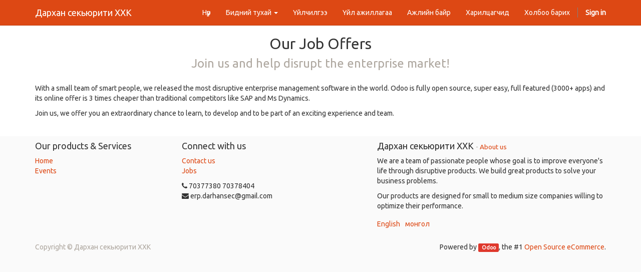

--- FILE ---
content_type: text/html; charset=utf-8
request_url: http://www.darkhansecurity.com/jobs/country/nigeria-164
body_size: 2710
content:

    <!DOCTYPE html>
    <html lang="en-US" data-website-id="1" data-oe-company-name="Дархан секьюрити ХХК">
        <head>
            <meta charset="utf-8"/>
            
                
            
            
                
            
            
                
            

            <meta name="viewport" content="initial-scale=1"/>
            <meta name="description"/>
            <meta name="keywords"/>
            <meta name="generator" content="Odoo"/>
            <title>Jobs | localhost</title>

            
            
                
                    <link rel="alternate" hreflang="en" href="http://www.darkhansecurity.com/jobs/country/nigeria-164"/>
                
                    <link rel="alternate" hreflang="mn" href="http://www.darkhansecurity.com/mn_MN/jobs/country/164"/>
                
            

            
            <link href="/web/css/web.assets_common/abaaf1d" rel="stylesheet"/>
            
            <link href="/web/css/website.assets_frontend/5ddc967" rel="stylesheet"/>

            
        </head>
        <body>
            <div id="wrapwrap">
                <header>
                    <div class="navbar navbar-default navbar-static-top">
                        <div class="container">
                            <div class="navbar-header">
                                <button type="button" class="navbar-toggle" data-toggle="collapse" data-target=".navbar-top-collapse">
                                    <span class="sr-only">Toggle navigation</span>
                                    <span class="icon-bar"></span>
                                    <span class="icon-bar"></span>
                                    <span class="icon-bar"></span>
                                </button>
                                <a class="navbar-brand" href="/">Дархан секьюрити ХХК</a>
                            </div>
                            <div class="collapse navbar-collapse navbar-top-collapse">
                                <ul class="nav navbar-nav navbar-right" id="top_menu">
                                    
                                        
    <li>
        <a href="/">
            <span>Нүүр</span>
        </a>
    </li>
    

                                    
                                        
    
    <li class="dropdown ">
        <a class="dropdown-toggle" data-toggle="dropdown" href="#">
            <span>Бидний тухай</span> <span class="caret"></span>
        </a>
        <ul class="dropdown-menu" role="menu">
            
                
    <li>
        <a href="/page/about-us">
            <span>History</span>
        </a>
    </li>
    

            
                
    <li>
        <a href="/page/mission">
            <span>Mission</span>
        </a>
    </li>
    

            
        </ul>
    </li>

                                    
                                        
    <li>
        <a href="/page/services">
            <span>Үйлчилгээ</span>
        </a>
    </li>
    

                                    
                                        
    <li>
        <a href="/event">
            <span>Үйл ажиллагаа</span>
        </a>
    </li>
    

                                    
                                        
    <li>
        <a href="/jobs">
            <span>Ажлийн байр</span>
        </a>
    </li>
    

                                    
                                        
    <li>
        <a href="/page/page">
            <span>Харилцагчид</span>
        </a>
    </li>
    

                                    
                                        
    <li>
        <a href="/page/contactus">
            <span>Холбоо барих</span>
        </a>
    </li>
    

                                    
                                    
      <li class="hidden">
          <a href="/shop/cart">
              <i class="fa fa-shopping-cart"></i>
              My cart <sup class="my_cart_quantity label label-primary"></sup>
          </a>
      </li>
  
                                    
                                <li class="divider" groups="base.group_public"></li>
        <li groups="base.group_public">
            <a href="/web/login">
                <b>Sign in</b>
            </a>
        </li>
    </ul>
                            </div>
                        </div>
                    </div>
                </header>
                <main>
                    
        <div id="wrap">
            <div class="oe_structure">
                <section data-snippet-id="text-block" class="mb16">
                    <div class="container">
                        <div class="row">
                            <div class="col-md-12 text-center mb16" data-snippet-id="colmd">
                                <h2>Our Job Offers</h2>
                                <h3 class="text-muted">Join us and help disrupt the enterprise market!</h3>
                            </div>
                            <div class="col-md-12" data-snippet-id="colmd">
                                <p>
                                    With a small team of smart people, we released the most
                                    disruptive enterprise management software in the world.
                                    Odoo is fully open source, super easy, full featured
                                    (3000+ apps) and its online offer is 3 times cheaper than
                                    traditional competitors like SAP and Ms Dynamics.
                                </p>
                                <p>
                                    Join us, we offer you an extraordinary chance to learn, to
                                    develop and to be part of an exciting experience and
                                    team.
                                </p>
                            </div>
                        </div>
                    </div>
                </section>
            </div>

            <div class="container oe_website_jobs">
                <div class="row">
                    <div class="hidden" id="jobs_grid_left">

                    </div>
                    <div class="col-md-12" id="jobs_grid">
                        
                        <ul class="media-list">
                            
                        </ul>
                    </div>
                </div>
            </div>
        </div>
    
                </main>
                <footer>
                    <div class="container hidden-print">
            <div class="row">
                <div class="col-md-3">
                    <h4>Our products & Services</h4>
                    <ul class="list-unstyled" id="products">
                        <li><a href="/">Home</a></li>
                    <li><a href="/event">Events</a></li>
    </ul>
                </div>
                <div class="col-md-3" id="info">
                    <h4>Connect with us</h4>
                    <ul class="list-unstyled">
                        <li><a href="/page/website.contactus">Contact us</a></li>
                    <li><a href="/jobs">Jobs</a></li>
    </ul>
                    <ul class="list-unstyled">
                        <li><i class="fa fa-phone"></i> <span>70377380 70378404</span></li>
                        <li><i class="fa fa-envelope"></i>  <span>erp.darhansec@gmail.com</span></li>
                    </ul>
                    <h2>
                        
                        
                        
                        
                        
                        
                    </h2>
                </div>
                <div class="col-md-5 col-lg-offset-1">
                    <div>
                        <h4>
                            <span>Дархан секьюрити ХХК</span>
                            <small> - <a href="/page/website.aboutus">About us</a></small>
                        </h4>
                        <p>
                            We are a team of passionate people whose goal is to improve everyone's
                            life through disruptive products. We build great products to solve your
                            business problems.
                        </p>
                        <p>
                            Our products are designed for small to medium size companies willing to optimize
                            their performance.
                        </p>
                    </div>
                    <ul class="list-inline js_language_selector mt16">
                        <li>
                            <a href="/jobs/country/nigeria-164" data-lang="en_US" class="js_change_lang">
                              English
                            </a>
                        </li><li>
                            <a href="/mn_MN/jobs/country/nigeria-164" data-lang="mn_MN" class="js_change_lang">
                               монгол
                            </a>
                        </li>
                        </ul>
                </div>
            </div>
        </div>
    <div class="container mt16 mb8">
            <div class="pull-right">
                Powered by <a class="label label-danger" href="http://www.odoo.com/page/website-builder">Odoo</a>,
                the #1 <a href="http://www.odoo.com/page/e-commerce">Open Source eCommerce</a>.
            </div>
            <div class="pull-left text-muted">
                Copyright &copy; <span>Дархан секьюрити ХХК</span>
            </div>
        </div>
    </footer>
            </div>

            
            <script type="text/javascript" src="/web/js/web.assets_common/abaaf1d"></script>
            
            <script type="text/javascript" src="/web/js/website.assets_frontend/5ddc967"></script>
            
        </body>
    </html>



--- FILE ---
content_type: application/javascript
request_url: http://www.darkhansecurity.com/web/js/web.assets_common/abaaf1d
body_size: 726832
content:

/* /web/static/lib/es5-shim/es5-shim.min.js defined in bundle 'web.assets_common' */
(function(definition){if(typeof define=="function"){define(definition)}else if(typeof YUI=="function"){YUI.add("es5",definition)}else{definition()}})(function(){function Empty(){}if(!Function.prototype.bind){Function.prototype.bind=function bind(that){var target=this;if(typeof target!="function"){throw new TypeError("Function.prototype.bind called on incompatible "+target)}var args=_Array_slice_.call(arguments,1);var bound=function(){if(this instanceof bound){var result=target.apply(this,args.concat(_Array_slice_.call(arguments)));if(Object(result)===result){return result}return this}else{return target.apply(that,args.concat(_Array_slice_.call(arguments)))}};if(target.prototype){Empty.prototype=target.prototype;bound.prototype=new Empty;Empty.prototype=null}return bound}}var call=Function.prototype.call;var prototypeOfArray=Array.prototype;var prototypeOfObject=Object.prototype;var _Array_slice_=prototypeOfArray.slice;var _toString=call.bind(prototypeOfObject.toString);var owns=call.bind(prototypeOfObject.hasOwnProperty);var defineGetter;var defineSetter;var lookupGetter;var lookupSetter;var supportsAccessors;if(supportsAccessors=owns(prototypeOfObject,"__defineGetter__")){defineGetter=call.bind(prototypeOfObject.__defineGetter__);defineSetter=call.bind(prototypeOfObject.__defineSetter__);lookupGetter=call.bind(prototypeOfObject.__lookupGetter__);lookupSetter=call.bind(prototypeOfObject.__lookupSetter__)}if([1,2].splice(0).length!=2){var array_splice=Array.prototype.splice;if(function(){function makeArray(l){var a=[];while(l--){a.unshift(l)}return a}var array=[],lengthBefore;array.splice.bind(array,0,0).apply(null,makeArray(20));array.splice.bind(array,0,0).apply(null,makeArray(26));lengthBefore=array.length;array.splice(5,0,"XXX");if(lengthBefore+1==array.length){return true}}()){Array.prototype.splice=function(start,deleteCount){if(!arguments.length){return[]}else{return array_splice.apply(this,[start===void 0?0:start,deleteCount===void 0?this.length-start:deleteCount].concat(_Array_slice_.call(arguments,2)))}}}else{Array.prototype.splice=function(start,deleteCount){var result,args=_Array_slice_.call(arguments,2),addElementsCount=args.length;if(!arguments.length){return[]}if(start===void 0){start=0}if(deleteCount===void 0){deleteCount=this.length-start}if(addElementsCount>0){if(deleteCount<=0){if(start==this.length){this.push.apply(this,args);return[]}if(start==0){this.unshift.apply(this,args);return[]}}result=_Array_slice_.call(this,start,start+deleteCount);args.push.apply(args,_Array_slice_.call(this,start+deleteCount,this.length));args.unshift.apply(args,_Array_slice_.call(this,0,start));args.unshift(0,this.length);array_splice.apply(this,args);return result}return array_splice.call(this,start,deleteCount)}}}if([].unshift(0)!=1){var array_unshift=Array.prototype.unshift;Array.prototype.unshift=function(){array_unshift.apply(this,arguments);return this.length}}if(!Array.isArray){Array.isArray=function isArray(obj){return _toString(obj)=="[object Array]"}}var boxedString=Object("a"),splitString=boxedString[0]!="a"||!(0 in boxedString);if(!Array.prototype.forEach){Array.prototype.forEach=function forEach(fun){var object=toObject(this),self=splitString&&_toString(this)=="[object String]"?this.split(""):object,thisp=arguments[1],i=-1,length=self.length>>>0;if(_toString(fun)!="[object Function]"){throw new TypeError}while(++i<length){if(i in self){fun.call(thisp,self[i],i,object)}}}}if(!Array.prototype.map){Array.prototype.map=function map(fun){var object=toObject(this),self=splitString&&_toString(this)=="[object String]"?this.split(""):object,length=self.length>>>0,result=Array(length),thisp=arguments[1];if(_toString(fun)!="[object Function]"){throw new TypeError(fun+" is not a function")}for(var i=0;i<length;i++){if(i in self)result[i]=fun.call(thisp,self[i],i,object)}return result}}if(!Array.prototype.filter){Array.prototype.filter=function filter(fun){var object=toObject(this),self=splitString&&_toString(this)=="[object String]"?this.split(""):object,length=self.length>>>0,result=[],value,thisp=arguments[1];if(_toString(fun)!="[object Function]"){throw new TypeError(fun+" is not a function")}for(var i=0;i<length;i++){if(i in self){value=self[i];if(fun.call(thisp,value,i,object)){result.push(value)}}}return result}}if(!Array.prototype.every){Array.prototype.every=function every(fun){var object=toObject(this),self=splitString&&_toString(this)=="[object String]"?this.split(""):object,length=self.length>>>0,thisp=arguments[1];if(_toString(fun)!="[object Function]"){throw new TypeError(fun+" is not a function")}for(var i=0;i<length;i++){if(i in self&&!fun.call(thisp,self[i],i,object)){return false}}return true}}if(!Array.prototype.some){Array.prototype.some=function some(fun){var object=toObject(this),self=splitString&&_toString(this)=="[object String]"?this.split(""):object,length=self.length>>>0,thisp=arguments[1];if(_toString(fun)!="[object Function]"){throw new TypeError(fun+" is not a function")}for(var i=0;i<length;i++){if(i in self&&fun.call(thisp,self[i],i,object)){return true}}return false}}if(!Array.prototype.reduce){Array.prototype.reduce=function reduce(fun){var object=toObject(this),self=splitString&&_toString(this)=="[object String]"?this.split(""):object,length=self.length>>>0;if(_toString(fun)!="[object Function]"){throw new TypeError(fun+" is not a function")}if(!length&&arguments.length==1){throw new TypeError("reduce of empty array with no initial value")}var i=0;var result;if(arguments.length>=2){result=arguments[1]}else{do{if(i in self){result=self[i++];break}if(++i>=length){throw new TypeError("reduce of empty array with no initial value")}}while(true)}for(;i<length;i++){if(i in self){result=fun.call(void 0,result,self[i],i,object)}}return result}}if(!Array.prototype.reduceRight){Array.prototype.reduceRight=function reduceRight(fun){var object=toObject(this),self=splitString&&_toString(this)=="[object String]"?this.split(""):object,length=self.length>>>0;if(_toString(fun)!="[object Function]"){throw new TypeError(fun+" is not a function")}if(!length&&arguments.length==1){throw new TypeError("reduceRight of empty array with no initial value")}var result,i=length-1;if(arguments.length>=2){result=arguments[1]}else{do{if(i in self){result=self[i--];break}if(--i<0){throw new TypeError("reduceRight of empty array with no initial value")}}while(true)}if(i<0){return result}do{if(i in this){result=fun.call(void 0,result,self[i],i,object)}}while(i--);return result}}if(!Array.prototype.indexOf||[0,1].indexOf(1,2)!=-1){Array.prototype.indexOf=function indexOf(sought){var self=splitString&&_toString(this)=="[object String]"?this.split(""):toObject(this),length=self.length>>>0;if(!length){return-1}var i=0;if(arguments.length>1){i=toInteger(arguments[1])}i=i>=0?i:Math.max(0,length+i);for(;i<length;i++){if(i in self&&self[i]===sought){return i}}return-1}}if(!Array.prototype.lastIndexOf||[0,1].lastIndexOf(0,-3)!=-1){Array.prototype.lastIndexOf=function lastIndexOf(sought){var self=splitString&&_toString(this)=="[object String]"?this.split(""):toObject(this),length=self.length>>>0;if(!length){return-1}var i=length-1;if(arguments.length>1){i=Math.min(i,toInteger(arguments[1]))}i=i>=0?i:length-Math.abs(i);for(;i>=0;i--){if(i in self&&sought===self[i]){return i}}return-1}}if(!Object.keys){var hasDontEnumBug=true,dontEnums=["toString","toLocaleString","valueOf","hasOwnProperty","isPrototypeOf","propertyIsEnumerable","constructor"],dontEnumsLength=dontEnums.length;for(var key in{toString:null}){hasDontEnumBug=false}Object.keys=function keys(object){if(typeof object!="object"&&typeof object!="function"||object===null){throw new TypeError("Object.keys called on a non-object")}var keys=[];for(var name in object){if(owns(object,name)){keys.push(name)}}if(hasDontEnumBug){for(var i=0,ii=dontEnumsLength;i<ii;i++){var dontEnum=dontEnums[i];if(owns(object,dontEnum)){keys.push(dontEnum)}}}return keys}}var negativeDate=-621987552e5,negativeYearString="-000001";if(!Date.prototype.toISOString||new Date(negativeDate).toISOString().indexOf(negativeYearString)===-1){Date.prototype.toISOString=function toISOString(){var result,length,value,year,month;if(!isFinite(this)){throw new RangeError("Date.prototype.toISOString called on non-finite value.")}year=this.getUTCFullYear();month=this.getUTCMonth();year+=Math.floor(month/12);month=(month%12+12)%12;result=[month+1,this.getUTCDate(),this.getUTCHours(),this.getUTCMinutes(),this.getUTCSeconds()];year=(year<0?"-":year>9999?"+":"")+("00000"+Math.abs(year)).slice(0<=year&&year<=9999?-4:-6);length=result.length;while(length--){value=result[length];if(value<10){result[length]="0"+value}}return year+"-"+result.slice(0,2).join("-")+"T"+result.slice(2).join(":")+"."+("000"+this.getUTCMilliseconds()).slice(-3)+"Z"}}var dateToJSONIsSupported=false;try{dateToJSONIsSupported=Date.prototype.toJSON&&new Date(NaN).toJSON()===null&&new Date(negativeDate).toJSON().indexOf(negativeYearString)!==-1&&Date.prototype.toJSON.call({toISOString:function(){return true}})}catch(e){}if(!dateToJSONIsSupported){Date.prototype.toJSON=function toJSON(key){var o=Object(this),tv=toPrimitive(o),toISO;if(typeof tv==="number"&&!isFinite(tv)){return null}toISO=o.toISOString;if(typeof toISO!="function"){throw new TypeError("toISOString property is not callable")}return toISO.call(o)}}if(!Date.parse||"Date.parse is buggy"){Date=function(NativeDate){function Date(Y,M,D,h,m,s,ms){var length=arguments.length;if(this instanceof NativeDate){var date=length==1&&String(Y)===Y?new NativeDate(Date.parse(Y)):length>=7?new NativeDate(Y,M,D,h,m,s,ms):length>=6?new NativeDate(Y,M,D,h,m,s):length>=5?new NativeDate(Y,M,D,h,m):length>=4?new NativeDate(Y,M,D,h):length>=3?new NativeDate(Y,M,D):length>=2?new NativeDate(Y,M):length>=1?new NativeDate(Y):new NativeDate;date.constructor=Date;return date}return NativeDate.apply(this,arguments)}var isoDateExpression=new RegExp("^"+"(\\d{4}|[+-]\\d{6})"+"(?:-(\\d{2})"+"(?:-(\\d{2})"+"(?:"+"T(\\d{2})"+":(\\d{2})"+"(?:"+":(\\d{2})"+"(?:(\\.\\d{1,}))?"+")?"+"("+"Z|"+"(?:"+"([-+])"+"(\\d{2})"+":(\\d{2})"+")"+")?)?)?)?"+"$");var months=[0,31,59,90,120,151,181,212,243,273,304,334,365];function dayFromMonth(year,month){var t=month>1?1:0;return months[month]+Math.floor((year-1969+t)/4)-Math.floor((year-1901+t)/100)+Math.floor((year-1601+t)/400)+365*(year-1970)}for(var key in NativeDate){Date[key]=NativeDate[key]}Date.now=NativeDate.now;Date.UTC=NativeDate.UTC;Date.prototype=NativeDate.prototype;Date.prototype.constructor=Date;Date.parse=function parse(string){var match=isoDateExpression.exec(string);if(match){var year=Number(match[1]),month=Number(match[2]||1)-1,day=Number(match[3]||1)-1,hour=Number(match[4]||0),minute=Number(match[5]||0),second=Number(match[6]||0),millisecond=Math.floor(Number(match[7]||0)*1e3),offset=!match[4]||match[8]?0:Number(new NativeDate(1970,0)),signOffset=match[9]==="-"?1:-1,hourOffset=Number(match[10]||0),minuteOffset=Number(match[11]||0),result;if(hour<(minute>0||second>0||millisecond>0?24:25)&&minute<60&&second<60&&millisecond<1e3&&month>-1&&month<12&&hourOffset<24&&minuteOffset<60&&day>-1&&day<dayFromMonth(year,month+1)-dayFromMonth(year,month)){result=((dayFromMonth(year,month)+day)*24+hour+hourOffset*signOffset)*60;result=((result+minute+minuteOffset*signOffset)*60+second)*1e3+millisecond+offset;if(-864e13<=result&&result<=864e13){return result}}return NaN}return NativeDate.parse.apply(this,arguments)};return Date}(Date)}if(!Date.now){Date.now=function now(){return(new Date).getTime()}}if(!Number.prototype.toFixed||8e-5.toFixed(3)!=="0.000"||.9.toFixed(0)==="0"||1.255.toFixed(2)!=="1.25"||0xde0b6b3a7640080.toFixed(0)!=="1000000000000000128"){(function(){var base,size,data,i;base=1e7;size=6;data=[0,0,0,0,0,0];function multiply(n,c){var i=-1;while(++i<size){c+=n*data[i];data[i]=c%base;c=Math.floor(c/base)}}function divide(n){var i=size,c=0;while(--i>=0){c+=data[i];data[i]=Math.floor(c/n);c=c%n*base}}function toString(){var i=size;var s="";while(--i>=0){if(s!==""||i===0||data[i]!==0){var t=String(data[i]);if(s===""){s=t}else{s+="0000000".slice(0,7-t.length)+t}}}return s}function pow(x,n,acc){return n===0?acc:n%2===1?pow(x,n-1,acc*x):pow(x*x,n/2,acc)}function log(x){var n=0;while(x>=4096){n+=12;x/=4096}while(x>=2){n+=1;x/=2}return n}Number.prototype.toFixed=function(fractionDigits){var f,x,s,m,e,z,j,k;f=Number(fractionDigits);f=f!==f?0:Math.floor(f);if(f<0||f>20){throw new RangeError("Number.toFixed called with invalid number of decimals")}x=Number(this);if(x!==x){return"NaN"}if(x<=-1e21||x>=1e21){return String(x)}s="";if(x<0){s="-";x=-x}m="0";if(x>1e-21){e=log(x*pow(2,69,1))-69;z=e<0?x*pow(2,-e,1):x/pow(2,e,1);z*=4503599627370496;e=52-e;if(e>0){multiply(0,z);j=f;while(j>=7){multiply(1e7,0);j-=7}multiply(pow(10,j,1),0);j=e-1;while(j>=23){divide(1<<23);j-=23}divide(1<<j);multiply(1,1);divide(2);m=toString()}else{multiply(0,z);multiply(1<<-e,0);m=toString()+"0.00000000000000000000".slice(2,2+f)}}if(f>0){k=m.length;if(k<=f){m=s+"0.0000000000000000000".slice(0,f-k+2)+m}else{m=s+m.slice(0,k-f)+"."+m.slice(k-f)}}else{m=s+m}return m}})()}var string_split=String.prototype.split;if("ab".split(/(?:ab)*/).length!==2||".".split(/(.?)(.?)/).length!==4||"tesst".split(/(s)*/)[1]==="t"||"".split(/.?/).length===0||".".split(/()()/).length>1){(function(){var compliantExecNpcg=/()??/.exec("")[1]===void 0;String.prototype.split=function(separator,limit){var string=this;if(separator===void 0&&limit===0)return[];if(Object.prototype.toString.call(separator)!=="[object RegExp]"){return string_split.apply(this,arguments)}var output=[],flags=(separator.ignoreCase?"i":"")+(separator.multiline?"m":"")+(separator.extended?"x":"")+(separator.sticky?"y":""),lastLastIndex=0,separator=new RegExp(separator.source,flags+"g"),separator2,match,lastIndex,lastLength;string+="";if(!compliantExecNpcg){separator2=new RegExp("^"+separator.source+"$(?!\\s)",flags)}limit=limit===void 0?-1>>>0:limit>>>0;while(match=separator.exec(string)){lastIndex=match.index+match[0].length;if(lastIndex>lastLastIndex){output.push(string.slice(lastLastIndex,match.index));if(!compliantExecNpcg&&match.length>1){match[0].replace(separator2,function(){for(var i=1;i<arguments.length-2;i++){if(arguments[i]===void 0){match[i]=void 0}}})}if(match.length>1&&match.index<string.length){Array.prototype.push.apply(output,match.slice(1))}lastLength=match[0].length;lastLastIndex=lastIndex;if(output.length>=limit){break}}if(separator.lastIndex===match.index){separator.lastIndex++}}if(lastLastIndex===string.length){if(lastLength||!separator.test("")){output.push("")}}else{output.push(string.slice(lastLastIndex))}return output.length>limit?output.slice(0,limit):output}})()}else if("0".split(void 0,0).length){String.prototype.split=function(separator,limit){if(separator===void 0&&limit===0)return[];return string_split.apply(this,arguments)}}if("".substr&&"0b".substr(-1)!=="b"){var string_substr=String.prototype.substr;String.prototype.substr=function(start,length){return string_substr.call(this,start<0?(start=this.length+start)<0?0:start:start,length)}}var ws="	\n\f\r \xa0\u1680\u180e\u2000\u2001\u2002\u2003"+"\u2004\u2005\u2006\u2007\u2008\u2009\u200a\u202f\u205f\u3000\u2028"+"\u2029\ufeff";if(!String.prototype.trim||ws.trim()){ws="["+ws+"]";var trimBeginRegexp=new RegExp("^"+ws+ws+"*"),trimEndRegexp=new RegExp(ws+ws+"*$");String.prototype.trim=function trim(){if(this===void 0||this===null){throw new TypeError("can't convert "+this+" to object")}return String(this).replace(trimBeginRegexp,"").replace(trimEndRegexp,"")}}function toInteger(n){n=+n;if(n!==n){n=0}else if(n!==0&&n!==1/0&&n!==-(1/0)){n=(n>0||-1)*Math.floor(Math.abs(n))}return n}function isPrimitive(input){var type=typeof input;return input===null||type==="undefined"||type==="boolean"||type==="number"||type==="string"}function toPrimitive(input){var val,valueOf,toString;if(isPrimitive(input)){return input}valueOf=input.valueOf;if(typeof valueOf==="function"){val=valueOf.call(input);if(isPrimitive(val)){return val}}toString=input.toString;if(typeof toString==="function"){val=toString.call(input);if(isPrimitive(val)){return val}}throw new TypeError}var toObject=function(o){if(o==null){throw new TypeError("can't convert "+o+" to object")}return Object(o)}});
/*
//@ sourceMappingURL=es5-shim.map
*/;

/* /web/static/lib/underscore/underscore.js defined in bundle 'web.assets_common' */
//     Underscore.js 1.6.0
//     http://underscorejs.org
//     (c) 2009-2014 Jeremy Ashkenas, DocumentCloud and Investigative Reporters & Editors
//     Underscore may be freely distributed under the MIT license.

(function() {

  // Baseline setup
  // --------------

  // Establish the root object, `window` in the browser, or `exports` on the server.
  var root = this;

  // Save the previous value of the `_` variable.
  var previousUnderscore = root._;

  // Establish the object that gets returned to break out of a loop iteration.
  var breaker = {};

  // Save bytes in the minified (but not gzipped) version:
  var ArrayProto = Array.prototype, ObjProto = Object.prototype, FuncProto = Function.prototype;

  // Create quick reference variables for speed access to core prototypes.
  var
    push             = ArrayProto.push,
    slice            = ArrayProto.slice,
    concat           = ArrayProto.concat,
    toString         = ObjProto.toString,
    hasOwnProperty   = ObjProto.hasOwnProperty;

  // All **ECMAScript 5** native function implementations that we hope to use
  // are declared here.
  var
    nativeForEach      = ArrayProto.forEach,
    nativeMap          = ArrayProto.map,
    nativeReduce       = ArrayProto.reduce,
    nativeReduceRight  = ArrayProto.reduceRight,
    nativeFilter       = ArrayProto.filter,
    nativeEvery        = ArrayProto.every,
    nativeSome         = ArrayProto.some,
    nativeIndexOf      = ArrayProto.indexOf,
    nativeLastIndexOf  = ArrayProto.lastIndexOf,
    nativeIsArray      = Array.isArray,
    nativeKeys         = Object.keys,
    nativeBind         = FuncProto.bind;

  // Create a safe reference to the Underscore object for use below.
  var _ = function(obj) {
    if (obj instanceof _) return obj;
    if (!(this instanceof _)) return new _(obj);
    this._wrapped = obj;
  };

  // Export the Underscore object for **Node.js**, with
  // backwards-compatibility for the old `require()` API. If we're in
  // the browser, add `_` as a global object via a string identifier,
  // for Closure Compiler "advanced" mode.
  if (typeof exports !== 'undefined') {
    if (typeof module !== 'undefined' && module.exports) {
      exports = module.exports = _;
    }
    exports._ = _;
  } else {
    root._ = _;
  }

  // Current version.
  _.VERSION = '1.6.0';

  // Collection Functions
  // --------------------

  // The cornerstone, an `each` implementation, aka `forEach`.
  // Handles objects with the built-in `forEach`, arrays, and raw objects.
  // Delegates to **ECMAScript 5**'s native `forEach` if available.
  var each = _.each = _.forEach = function(obj, iterator, context) {
    if (obj == null) return obj;
    if (nativeForEach && obj.forEach === nativeForEach) {
      obj.forEach(iterator, context);
    } else if (obj.length === +obj.length) {
      for (var i = 0, length = obj.length; i < length; i++) {
        if (iterator.call(context, obj[i], i, obj) === breaker) return;
      }
    } else {
      var keys = _.keys(obj);
      for (var i = 0, length = keys.length; i < length; i++) {
        if (iterator.call(context, obj[keys[i]], keys[i], obj) === breaker) return;
      }
    }
    return obj;
  };

  // Return the results of applying the iterator to each element.
  // Delegates to **ECMAScript 5**'s native `map` if available.
  _.map = _.collect = function(obj, iterator, context) {
    var results = [];
    if (obj == null) return results;
    if (nativeMap && obj.map === nativeMap) return obj.map(iterator, context);
    each(obj, function(value, index, list) {
      results.push(iterator.call(context, value, index, list));
    });
    return results;
  };

  var reduceError = 'Reduce of empty array with no initial value';

  // **Reduce** builds up a single result from a list of values, aka `inject`,
  // or `foldl`. Delegates to **ECMAScript 5**'s native `reduce` if available.
  _.reduce = _.foldl = _.inject = function(obj, iterator, memo, context) {
    var initial = arguments.length > 2;
    if (obj == null) obj = [];
    if (nativeReduce && obj.reduce === nativeReduce) {
      if (context) iterator = _.bind(iterator, context);
      return initial ? obj.reduce(iterator, memo) : obj.reduce(iterator);
    }
    each(obj, function(value, index, list) {
      if (!initial) {
        memo = value;
        initial = true;
      } else {
        memo = iterator.call(context, memo, value, index, list);
      }
    });
    if (!initial) throw new TypeError(reduceError);
    return memo;
  };

  // The right-associative version of reduce, also known as `foldr`.
  // Delegates to **ECMAScript 5**'s native `reduceRight` if available.
  _.reduceRight = _.foldr = function(obj, iterator, memo, context) {
    var initial = arguments.length > 2;
    if (obj == null) obj = [];
    if (nativeReduceRight && obj.reduceRight === nativeReduceRight) {
      if (context) iterator = _.bind(iterator, context);
      return initial ? obj.reduceRight(iterator, memo) : obj.reduceRight(iterator);
    }
    var length = obj.length;
    if (length !== +length) {
      var keys = _.keys(obj);
      length = keys.length;
    }
    each(obj, function(value, index, list) {
      index = keys ? keys[--length] : --length;
      if (!initial) {
        memo = obj[index];
        initial = true;
      } else {
        memo = iterator.call(context, memo, obj[index], index, list);
      }
    });
    if (!initial) throw new TypeError(reduceError);
    return memo;
  };

  // Return the first value which passes a truth test. Aliased as `detect`.
  _.find = _.detect = function(obj, predicate, context) {
    var result;
    any(obj, function(value, index, list) {
      if (predicate.call(context, value, index, list)) {
        result = value;
        return true;
      }
    });
    return result;
  };

  // Return all the elements that pass a truth test.
  // Delegates to **ECMAScript 5**'s native `filter` if available.
  // Aliased as `select`.
  _.filter = _.select = function(obj, predicate, context) {
    var results = [];
    if (obj == null) return results;
    if (nativeFilter && obj.filter === nativeFilter) return obj.filter(predicate, context);
    each(obj, function(value, index, list) {
      if (predicate.call(context, value, index, list)) results.push(value);
    });
    return results;
  };

  // Return all the elements for which a truth test fails.
  _.reject = function(obj, predicate, context) {
    return _.filter(obj, function(value, index, list) {
      return !predicate.call(context, value, index, list);
    }, context);
  };

  // Determine whether all of the elements match a truth test.
  // Delegates to **ECMAScript 5**'s native `every` if available.
  // Aliased as `all`.
  _.every = _.all = function(obj, predicate, context) {
    predicate || (predicate = _.identity);
    var result = true;
    if (obj == null) return result;
    if (nativeEvery && obj.every === nativeEvery) return obj.every(predicate, context);
    each(obj, function(value, index, list) {
      if (!(result = result && predicate.call(context, value, index, list))) return breaker;
    });
    return !!result;
  };

  // Determine if at least one element in the object matches a truth test.
  // Delegates to **ECMAScript 5**'s native `some` if available.
  // Aliased as `any`.
  var any = _.some = _.any = function(obj, predicate, context) {
    predicate || (predicate = _.identity);
    var result = false;
    if (obj == null) return result;
    if (nativeSome && obj.some === nativeSome) return obj.some(predicate, context);
    each(obj, function(value, index, list) {
      if (result || (result = predicate.call(context, value, index, list))) return breaker;
    });
    return !!result;
  };

  // Determine if the array or object contains a given value (using `===`).
  // Aliased as `include`.
  _.contains = _.include = function(obj, target) {
    if (obj == null) return false;
    if (nativeIndexOf && obj.indexOf === nativeIndexOf) return obj.indexOf(target) != -1;
    return any(obj, function(value) {
      return value === target;
    });
  };

  // Invoke a method (with arguments) on every item in a collection.
  _.invoke = function(obj, method) {
    var args = slice.call(arguments, 2);
    var isFunc = _.isFunction(method);
    return _.map(obj, function(value) {
      return (isFunc ? method : value[method]).apply(value, args);
    });
  };

  // Convenience version of a common use case of `map`: fetching a property.
  _.pluck = function(obj, key) {
    return _.map(obj, _.property(key));
  };

  // Convenience version of a common use case of `filter`: selecting only objects
  // containing specific `key:value` pairs.
  _.where = function(obj, attrs) {
    return _.filter(obj, _.matches(attrs));
  };

  // Convenience version of a common use case of `find`: getting the first object
  // containing specific `key:value` pairs.
  _.findWhere = function(obj, attrs) {
    return _.find(obj, _.matches(attrs));
  };

  // Return the maximum element or (element-based computation).
  // Can't optimize arrays of integers longer than 65,535 elements.
  // See [WebKit Bug 80797](https://bugs.webkit.org/show_bug.cgi?id=80797)
  _.max = function(obj, iterator, context) {
    if (!iterator && _.isArray(obj) && obj[0] === +obj[0] && obj.length < 65535) {
      return Math.max.apply(Math, obj);
    }
    var result = -Infinity, lastComputed = -Infinity;
    each(obj, function(value, index, list) {
      var computed = iterator ? iterator.call(context, value, index, list) : value;
      if (computed > lastComputed) {
        result = value;
        lastComputed = computed;
      }
    });
    return result;
  };

  // Return the minimum element (or element-based computation).
  _.min = function(obj, iterator, context) {
    if (!iterator && _.isArray(obj) && obj[0] === +obj[0] && obj.length < 65535) {
      return Math.min.apply(Math, obj);
    }
    var result = Infinity, lastComputed = Infinity;
    each(obj, function(value, index, list) {
      var computed = iterator ? iterator.call(context, value, index, list) : value;
      if (computed < lastComputed) {
        result = value;
        lastComputed = computed;
      }
    });
    return result;
  };

  // Shuffle an array, using the modern version of the
  // [Fisher-Yates shuffle](http://en.wikipedia.org/wiki/Fisher–Yates_shuffle).
  _.shuffle = function(obj) {
    var rand;
    var index = 0;
    var shuffled = [];
    each(obj, function(value) {
      rand = _.random(index++);
      shuffled[index - 1] = shuffled[rand];
      shuffled[rand] = value;
    });
    return shuffled;
  };

  // Sample **n** random values from a collection.
  // If **n** is not specified, returns a single random element.
  // The internal `guard` argument allows it to work with `map`.
  _.sample = function(obj, n, guard) {
    if (n == null || guard) {
      if (obj.length !== +obj.length) obj = _.values(obj);
      return obj[_.random(obj.length - 1)];
    }
    return _.shuffle(obj).slice(0, Math.max(0, n));
  };

  // An internal function to generate lookup iterators.
  var lookupIterator = function(value) {
    if (value == null) return _.identity;
    if (_.isFunction(value)) return value;
    return _.property(value);
  };

  // Sort the object's values by a criterion produced by an iterator.
  _.sortBy = function(obj, iterator, context) {
    iterator = lookupIterator(iterator);
    return _.pluck(_.map(obj, function(value, index, list) {
      return {
        value: value,
        index: index,
        criteria: iterator.call(context, value, index, list)
      };
    }).sort(function(left, right) {
      var a = left.criteria;
      var b = right.criteria;
      if (a !== b) {
        if (a > b || a === void 0) return 1;
        if (a < b || b === void 0) return -1;
      }
      return left.index - right.index;
    }), 'value');
  };

  // An internal function used for aggregate "group by" operations.
  var group = function(behavior) {
    return function(obj, iterator, context) {
      var result = {};
      iterator = lookupIterator(iterator);
      each(obj, function(value, index) {
        var key = iterator.call(context, value, index, obj);
        behavior(result, key, value);
      });
      return result;
    };
  };

  // Groups the object's values by a criterion. Pass either a string attribute
  // to group by, or a function that returns the criterion.
  _.groupBy = group(function(result, key, value) {
    _.has(result, key) ? result[key].push(value) : result[key] = [value];
  });

  // Indexes the object's values by a criterion, similar to `groupBy`, but for
  // when you know that your index values will be unique.
  _.indexBy = group(function(result, key, value) {
    result[key] = value;
  });

  // Counts instances of an object that group by a certain criterion. Pass
  // either a string attribute to count by, or a function that returns the
  // criterion.
  _.countBy = group(function(result, key) {
    _.has(result, key) ? result[key]++ : result[key] = 1;
  });

  // Use a comparator function to figure out the smallest index at which
  // an object should be inserted so as to maintain order. Uses binary search.
  _.sortedIndex = function(array, obj, iterator, context) {
    iterator = lookupIterator(iterator);
    var value = iterator.call(context, obj);
    var low = 0, high = array.length;
    while (low < high) {
      var mid = (low + high) >>> 1;
      iterator.call(context, array[mid]) < value ? low = mid + 1 : high = mid;
    }
    return low;
  };

  // Safely create a real, live array from anything iterable.
  _.toArray = function(obj) {
    if (!obj) return [];
    if (_.isArray(obj)) return slice.call(obj);
    if (obj.length === +obj.length) return _.map(obj, _.identity);
    return _.values(obj);
  };

  // Return the number of elements in an object.
  _.size = function(obj) {
    if (obj == null) return 0;
    return (obj.length === +obj.length) ? obj.length : _.keys(obj).length;
  };

  // Array Functions
  // ---------------

  // Get the first element of an array. Passing **n** will return the first N
  // values in the array. Aliased as `head` and `take`. The **guard** check
  // allows it to work with `_.map`.
  _.first = _.head = _.take = function(array, n, guard) {
    if (array == null) return void 0;
    if ((n == null) || guard) return array[0];
    if (n < 0) return [];
    return slice.call(array, 0, n);
  };

  // Returns everything but the last entry of the array. Especially useful on
  // the arguments object. Passing **n** will return all the values in
  // the array, excluding the last N. The **guard** check allows it to work with
  // `_.map`.
  _.initial = function(array, n, guard) {
    return slice.call(array, 0, array.length - ((n == null) || guard ? 1 : n));
  };

  // Get the last element of an array. Passing **n** will return the last N
  // values in the array. The **guard** check allows it to work with `_.map`.
  _.last = function(array, n, guard) {
    if (array == null) return void 0;
    if ((n == null) || guard) return array[array.length - 1];
    return slice.call(array, Math.max(array.length - n, 0));
  };

  // Returns everything but the first entry of the array. Aliased as `tail` and `drop`.
  // Especially useful on the arguments object. Passing an **n** will return
  // the rest N values in the array. The **guard**
  // check allows it to work with `_.map`.
  _.rest = _.tail = _.drop = function(array, n, guard) {
    return slice.call(array, (n == null) || guard ? 1 : n);
  };

  // Trim out all falsy values from an array.
  _.compact = function(array) {
    return _.filter(array, _.identity);
  };

  // Internal implementation of a recursive `flatten` function.
  var flatten = function(input, shallow, output) {
    if (shallow && _.every(input, _.isArray)) {
      return concat.apply(output, input);
    }
    each(input, function(value) {
      if (_.isArray(value) || _.isArguments(value)) {
        shallow ? push.apply(output, value) : flatten(value, shallow, output);
      } else {
        output.push(value);
      }
    });
    return output;
  };

  // Flatten out an array, either recursively (by default), or just one level.
  _.flatten = function(array, shallow) {
    return flatten(array, shallow, []);
  };

  // Return a version of the array that does not contain the specified value(s).
  _.without = function(array) {
    return _.difference(array, slice.call(arguments, 1));
  };

  // Split an array into two arrays: one whose elements all satisfy the given
  // predicate, and one whose elements all do not satisfy the predicate.
  _.partition = function(array, predicate, context) {
    predicate = lookupIterator(predicate);
    var pass = [], fail = [];
    each(array, function(elem) {
      (predicate.call(context, elem) ? pass : fail).push(elem);
    });
    return [pass, fail];
  };

  // Produce a duplicate-free version of the array. If the array has already
  // been sorted, you have the option of using a faster algorithm.
  // Aliased as `unique`.
  _.uniq = _.unique = function(array, isSorted, iterator, context) {
    if (_.isFunction(isSorted)) {
      context = iterator;
      iterator = isSorted;
      isSorted = false;
    }
    var initial = iterator ? _.map(array, iterator, context) : array;
    var results = [];
    var seen = [];
    each(initial, function(value, index) {
      if (isSorted ? (!index || seen[seen.length - 1] !== value) : !_.contains(seen, value)) {
        seen.push(value);
        results.push(array[index]);
      }
    });
    return results;
  };

  // Produce an array that contains the union: each distinct element from all of
  // the passed-in arrays.
  _.union = function() {
    return _.uniq(_.flatten(arguments, true));
  };

  // Produce an array that contains every item shared between all the
  // passed-in arrays.
  _.intersection = function(array) {
    var rest = slice.call(arguments, 1);
    return _.filter(_.uniq(array), function(item) {
      return _.every(rest, function(other) {
        return _.contains(other, item);
      });
    });
  };

  // Take the difference between one array and a number of other arrays.
  // Only the elements present in just the first array will remain.
  _.difference = function(array) {
    var rest = concat.apply(ArrayProto, slice.call(arguments, 1));
    return _.filter(array, function(value){ return !_.contains(rest, value); });
  };

  // Zip together multiple lists into a single array -- elements that share
  // an index go together.
  _.zip = function() {
    var length = _.max(_.pluck(arguments, 'length').concat(0));
    var results = new Array(length);
    for (var i = 0; i < length; i++) {
      results[i] = _.pluck(arguments, '' + i);
    }
    return results;
  };

  // Converts lists into objects. Pass either a single array of `[key, value]`
  // pairs, or two parallel arrays of the same length -- one of keys, and one of
  // the corresponding values.
  _.object = function(list, values) {
    if (list == null) return {};
    var result = {};
    for (var i = 0, length = list.length; i < length; i++) {
      if (values) {
        result[list[i]] = values[i];
      } else {
        result[list[i][0]] = list[i][1];
      }
    }
    return result;
  };

  // If the browser doesn't supply us with indexOf (I'm looking at you, **MSIE**),
  // we need this function. Return the position of the first occurrence of an
  // item in an array, or -1 if the item is not included in the array.
  // Delegates to **ECMAScript 5**'s native `indexOf` if available.
  // If the array is large and already in sort order, pass `true`
  // for **isSorted** to use binary search.
  _.indexOf = function(array, item, isSorted) {
    if (array == null) return -1;
    var i = 0, length = array.length;
    if (isSorted) {
      if (typeof isSorted == 'number') {
        i = (isSorted < 0 ? Math.max(0, length + isSorted) : isSorted);
      } else {
        i = _.sortedIndex(array, item);
        return array[i] === item ? i : -1;
      }
    }
    if (nativeIndexOf && array.indexOf === nativeIndexOf) return array.indexOf(item, isSorted);
    for (; i < length; i++) if (array[i] === item) return i;
    return -1;
  };

  // Delegates to **ECMAScript 5**'s native `lastIndexOf` if available.
  _.lastIndexOf = function(array, item, from) {
    if (array == null) return -1;
    var hasIndex = from != null;
    if (nativeLastIndexOf && array.lastIndexOf === nativeLastIndexOf) {
      return hasIndex ? array.lastIndexOf(item, from) : array.lastIndexOf(item);
    }
    var i = (hasIndex ? from : array.length);
    while (i--) if (array[i] === item) return i;
    return -1;
  };

  // Generate an integer Array containing an arithmetic progression. A port of
  // the native Python `range()` function. See
  // [the Python documentation](http://docs.python.org/library/functions.html#range).
  _.range = function(start, stop, step) {
    if (arguments.length <= 1) {
      stop = start || 0;
      start = 0;
    }
    step = arguments[2] || 1;

    var length = Math.max(Math.ceil((stop - start) / step), 0);
    var idx = 0;
    var range = new Array(length);

    while(idx < length) {
      range[idx++] = start;
      start += step;
    }

    return range;
  };

  // Function (ahem) Functions
  // ------------------

  // Reusable constructor function for prototype setting.
  var ctor = function(){};

  // Create a function bound to a given object (assigning `this`, and arguments,
  // optionally). Delegates to **ECMAScript 5**'s native `Function.bind` if
  // available.
  _.bind = function(func, context) {
    var args, bound;
    if (nativeBind && func.bind === nativeBind) return nativeBind.apply(func, slice.call(arguments, 1));
    if (!_.isFunction(func)) throw new TypeError;
    args = slice.call(arguments, 2);
    return bound = function() {
      if (!(this instanceof bound)) return func.apply(context, args.concat(slice.call(arguments)));
      ctor.prototype = func.prototype;
      var self = new ctor;
      ctor.prototype = null;
      var result = func.apply(self, args.concat(slice.call(arguments)));
      if (Object(result) === result) return result;
      return self;
    };
  };

  // Partially apply a function by creating a version that has had some of its
  // arguments pre-filled, without changing its dynamic `this` context. _ acts
  // as a placeholder, allowing any combination of arguments to be pre-filled.
  _.partial = function(func) {
    var boundArgs = slice.call(arguments, 1);
    return function() {
      var position = 0;
      var args = boundArgs.slice();
      for (var i = 0, length = args.length; i < length; i++) {
        if (args[i] === _) args[i] = arguments[position++];
      }
      while (position < arguments.length) args.push(arguments[position++]);
      return func.apply(this, args);
    };
  };

  // Bind a number of an object's methods to that object. Remaining arguments
  // are the method names to be bound. Useful for ensuring that all callbacks
  // defined on an object belong to it.
  _.bindAll = function(obj) {
    var funcs = slice.call(arguments, 1);
    if (funcs.length === 0) throw new Error('bindAll must be passed function names');
    each(funcs, function(f) { obj[f] = _.bind(obj[f], obj); });
    return obj;
  };

  // Memoize an expensive function by storing its results.
  _.memoize = function(func, hasher) {
    var memo = {};
    hasher || (hasher = _.identity);
    return function() {
      var key = hasher.apply(this, arguments);
      return _.has(memo, key) ? memo[key] : (memo[key] = func.apply(this, arguments));
    };
  };

  // Delays a function for the given number of milliseconds, and then calls
  // it with the arguments supplied.
  _.delay = function(func, wait) {
    var args = slice.call(arguments, 2);
    return setTimeout(function(){ return func.apply(null, args); }, wait);
  };

  // Defers a function, scheduling it to run after the current call stack has
  // cleared.
  _.defer = function(func) {
    return _.delay.apply(_, [func, 1].concat(slice.call(arguments, 1)));
  };

  // Returns a function, that, when invoked, will only be triggered at most once
  // during a given window of time. Normally, the throttled function will run
  // as much as it can, without ever going more than once per `wait` duration;
  // but if you'd like to disable the execution on the leading edge, pass
  // `{leading: false}`. To disable execution on the trailing edge, ditto.
  _.throttle = function(func, wait, options) {
    var context, args, result;
    var timeout = null;
    var previous = 0;
    options || (options = {});
    var later = function() {
      previous = options.leading === false ? 0 : _.now();
      timeout = null;
      result = func.apply(context, args);
      context = args = null;
    };
    return function() {
      var now = _.now();
      if (!previous && options.leading === false) previous = now;
      var remaining = wait - (now - previous);
      context = this;
      args = arguments;
      if (remaining <= 0) {
        clearTimeout(timeout);
        timeout = null;
        previous = now;
        result = func.apply(context, args);
        context = args = null;
      } else if (!timeout && options.trailing !== false) {
        timeout = setTimeout(later, remaining);
      }
      return result;
    };
  };

  // Returns a function, that, as long as it continues to be invoked, will not
  // be triggered. The function will be called after it stops being called for
  // N milliseconds. If `immediate` is passed, trigger the function on the
  // leading edge, instead of the trailing.
  _.debounce = function(func, wait, immediate) {
    var timeout, args, context, timestamp, result;

    var later = function() {
      var last = _.now() - timestamp;
      if (last < wait) {
        timeout = setTimeout(later, wait - last);
      } else {
        timeout = null;
        if (!immediate) {
          result = func.apply(context, args);
          context = args = null;
        }
      }
    };

    return function() {
      context = this;
      args = arguments;
      timestamp = _.now();
      var callNow = immediate && !timeout;
      if (!timeout) {
        timeout = setTimeout(later, wait);
      }
      if (callNow) {
        result = func.apply(context, args);
        context = args = null;
      }

      return result;
    };
  };

  // Returns a function that will be executed at most one time, no matter how
  // often you call it. Useful for lazy initialization.
  _.once = function(func) {
    var ran = false, memo;
    return function() {
      if (ran) return memo;
      ran = true;
      memo = func.apply(this, arguments);
      func = null;
      return memo;
    };
  };

  // Returns the first function passed as an argument to the second,
  // allowing you to adjust arguments, run code before and after, and
  // conditionally execute the original function.
  _.wrap = function(func, wrapper) {
    return _.partial(wrapper, func);
  };

  // Returns a function that is the composition of a list of functions, each
  // consuming the return value of the function that follows.
  _.compose = function() {
    var funcs = arguments;
    return function() {
      var args = arguments;
      for (var i = funcs.length - 1; i >= 0; i--) {
        args = [funcs[i].apply(this, args)];
      }
      return args[0];
    };
  };

  // Returns a function that will only be executed after being called N times.
  _.after = function(times, func) {
    return function() {
      if (--times < 1) {
        return func.apply(this, arguments);
      }
    };
  };

  // Object Functions
  // ----------------

  // Retrieve the names of an object's properties.
  // Delegates to **ECMAScript 5**'s native `Object.keys`
  _.keys = function(obj) {
    if (!_.isObject(obj)) return [];
    if (nativeKeys) return nativeKeys(obj);
    var keys = [];
    for (var key in obj) if (_.has(obj, key)) keys.push(key);
    return keys;
  };

  // Retrieve the values of an object's properties.
  _.values = function(obj) {
    var keys = _.keys(obj);
    var length = keys.length;
    var values = new Array(length);
    for (var i = 0; i < length; i++) {
      values[i] = obj[keys[i]];
    }
    return values;
  };

  // Convert an object into a list of `[key, value]` pairs.
  _.pairs = function(obj) {
    var keys = _.keys(obj);
    var length = keys.length;
    var pairs = new Array(length);
    for (var i = 0; i < length; i++) {
      pairs[i] = [keys[i], obj[keys[i]]];
    }
    return pairs;
  };

  // Invert the keys and values of an object. The values must be serializable.
  _.invert = function(obj) {
    var result = {};
    var keys = _.keys(obj);
    for (var i = 0, length = keys.length; i < length; i++) {
      result[obj[keys[i]]] = keys[i];
    }
    return result;
  };

  // Return a sorted list of the function names available on the object.
  // Aliased as `methods`
  _.functions = _.methods = function(obj) {
    var names = [];
    for (var key in obj) {
      if (_.isFunction(obj[key])) names.push(key);
    }
    return names.sort();
  };

  // Extend a given object with all the properties in passed-in object(s).
  _.extend = function(obj) {
    each(slice.call(arguments, 1), function(source) {
      if (source) {
        for (var prop in source) {
          obj[prop] = source[prop];
        }
      }
    });
    return obj;
  };

  // Return a copy of the object only containing the whitelisted properties.
  _.pick = function(obj) {
    var copy = {};
    var keys = concat.apply(ArrayProto, slice.call(arguments, 1));
    each(keys, function(key) {
      if (key in obj) copy[key] = obj[key];
    });
    return copy;
  };

   // Return a copy of the object without the blacklisted properties.
  _.omit = function(obj) {
    var copy = {};
    var keys = concat.apply(ArrayProto, slice.call(arguments, 1));
    for (var key in obj) {
      if (!_.contains(keys, key)) copy[key] = obj[key];
    }
    return copy;
  };

  // Fill in a given object with default properties.
  _.defaults = function(obj) {
    each(slice.call(arguments, 1), function(source) {
      if (source) {
        for (var prop in source) {
          if (obj[prop] === void 0) obj[prop] = source[prop];
        }
      }
    });
    return obj;
  };

  // Create a (shallow-cloned) duplicate of an object.
  _.clone = function(obj) {
    if (!_.isObject(obj)) return obj;
    return _.isArray(obj) ? obj.slice() : _.extend({}, obj);
  };

  // Invokes interceptor with the obj, and then returns obj.
  // The primary purpose of this method is to "tap into" a method chain, in
  // order to perform operations on intermediate results within the chain.
  _.tap = function(obj, interceptor) {
    interceptor(obj);
    return obj;
  };

  // Internal recursive comparison function for `isEqual`.
  var eq = function(a, b, aStack, bStack) {
    // Identical objects are equal. `0 === -0`, but they aren't identical.
    // See the [Harmony `egal` proposal](http://wiki.ecmascript.org/doku.php?id=harmony:egal).
    if (a === b) return a !== 0 || 1 / a == 1 / b;
    // A strict comparison is necessary because `null == undefined`.
    if (a == null || b == null) return a === b;
    // Unwrap any wrapped objects.
    if (a instanceof _) a = a._wrapped;
    if (b instanceof _) b = b._wrapped;
    // Compare `[[Class]]` names.
    var className = toString.call(a);
    if (className != toString.call(b)) return false;
    switch (className) {
      // Strings, numbers, dates, and booleans are compared by value.
      case '[object String]':
        // Primitives and their corresponding object wrappers are equivalent; thus, `"5"` is
        // equivalent to `new String("5")`.
        return a == String(b);
      case '[object Number]':
        // `NaN`s are equivalent, but non-reflexive. An `egal` comparison is performed for
        // other numeric values.
        return a != +a ? b != +b : (a == 0 ? 1 / a == 1 / b : a == +b);
      case '[object Date]':
      case '[object Boolean]':
        // Coerce dates and booleans to numeric primitive values. Dates are compared by their
        // millisecond representations. Note that invalid dates with millisecond representations
        // of `NaN` are not equivalent.
        return +a == +b;
      // RegExps are compared by their source patterns and flags.
      case '[object RegExp]':
        return a.source == b.source &&
               a.global == b.global &&
               a.multiline == b.multiline &&
               a.ignoreCase == b.ignoreCase;
    }
    if (typeof a != 'object' || typeof b != 'object') return false;
    // Assume equality for cyclic structures. The algorithm for detecting cyclic
    // structures is adapted from ES 5.1 section 15.12.3, abstract operation `JO`.
    var length = aStack.length;
    while (length--) {
      // Linear search. Performance is inversely proportional to the number of
      // unique nested structures.
      if (aStack[length] == a) return bStack[length] == b;
    }
    // Objects with different constructors are not equivalent, but `Object`s
    // from different frames are.
    var aCtor = a.constructor, bCtor = b.constructor;
    if (aCtor !== bCtor && !(_.isFunction(aCtor) && (aCtor instanceof aCtor) &&
                             _.isFunction(bCtor) && (bCtor instanceof bCtor))
                        && ('constructor' in a && 'constructor' in b)) {
      return false;
    }
    // Add the first object to the stack of traversed objects.
    aStack.push(a);
    bStack.push(b);
    var size = 0, result = true;
    // Recursively compare objects and arrays.
    if (className == '[object Array]') {
      // Compare array lengths to determine if a deep comparison is necessary.
      size = a.length;
      result = size == b.length;
      if (result) {
        // Deep compare the contents, ignoring non-numeric properties.
        while (size--) {
          if (!(result = eq(a[size], b[size], aStack, bStack))) break;
        }
      }
    } else {
      // Deep compare objects.
      for (var key in a) {
        if (_.has(a, key)) {
          // Count the expected number of properties.
          size++;
          // Deep compare each member.
          if (!(result = _.has(b, key) && eq(a[key], b[key], aStack, bStack))) break;
        }
      }
      // Ensure that both objects contain the same number of properties.
      if (result) {
        for (key in b) {
          if (_.has(b, key) && !(size--)) break;
        }
        result = !size;
      }
    }
    // Remove the first object from the stack of traversed objects.
    aStack.pop();
    bStack.pop();
    return result;
  };

  // Perform a deep comparison to check if two objects are equal.
  _.isEqual = function(a, b) {
    return eq(a, b, [], []);
  };

  // Is a given array, string, or object empty?
  // An "empty" object has no enumerable own-properties.
  _.isEmpty = function(obj) {
    if (obj == null) return true;
    if (_.isArray(obj) || _.isString(obj)) return obj.length === 0;
    for (var key in obj) if (_.has(obj, key)) return false;
    return true;
  };

  // Is a given value a DOM element?
  _.isElement = function(obj) {
    return !!(obj && obj.nodeType === 1);
  };

  // Is a given value an array?
  // Delegates to ECMA5's native Array.isArray
  _.isArray = nativeIsArray || function(obj) {
    return toString.call(obj) == '[object Array]';
  };

  // Is a given variable an object?
  _.isObject = function(obj) {
    return obj === Object(obj);
  };

  // Add some isType methods: isArguments, isFunction, isString, isNumber, isDate, isRegExp.
  each(['Arguments', 'Function', 'String', 'Number', 'Date', 'RegExp'], function(name) {
    _['is' + name] = function(obj) {
      return toString.call(obj) == '[object ' + name + ']';
    };
  });

  // Define a fallback version of the method in browsers (ahem, IE), where
  // there isn't any inspectable "Arguments" type.
  if (!_.isArguments(arguments)) {
    _.isArguments = function(obj) {
      return !!(obj && _.has(obj, 'callee'));
    };
  }

  // Optimize `isFunction` if appropriate.
  if (typeof (/./) !== 'function') {
    _.isFunction = function(obj) {
      return typeof obj === 'function';
    };
  }

  // Is a given object a finite number?
  _.isFinite = function(obj) {
    return isFinite(obj) && !isNaN(parseFloat(obj));
  };

  // Is the given value `NaN`? (NaN is the only number which does not equal itself).
  _.isNaN = function(obj) {
    return _.isNumber(obj) && obj != +obj;
  };

  // Is a given value a boolean?
  _.isBoolean = function(obj) {
    return obj === true || obj === false || toString.call(obj) == '[object Boolean]';
  };

  // Is a given value equal to null?
  _.isNull = function(obj) {
    return obj === null;
  };

  // Is a given variable undefined?
  _.isUndefined = function(obj) {
    return obj === void 0;
  };

  // Shortcut function for checking if an object has a given property directly
  // on itself (in other words, not on a prototype).
  _.has = function(obj, key) {
    return hasOwnProperty.call(obj, key);
  };

  // Utility Functions
  // -----------------

  // Run Underscore.js in *noConflict* mode, returning the `_` variable to its
  // previous owner. Returns a reference to the Underscore object.
  _.noConflict = function() {
    root._ = previousUnderscore;
    return this;
  };

  // Keep the identity function around for default iterators.
  _.identity = function(value) {
    return value;
  };

  _.constant = function(value) {
    return function () {
      return value;
    };
  };

  _.property = function(key) {
    return function(obj) {
      return obj[key];
    };
  };

  // Returns a predicate for checking whether an object has a given set of `key:value` pairs.
  _.matches = function(attrs) {
    return function(obj) {
      if (obj === attrs) return true; //avoid comparing an object to itself.
      for (var key in attrs) {
        if (attrs[key] !== obj[key])
          return false;
      }
      return true;
    }
  };

  // Run a function **n** times.
  _.times = function(n, iterator, context) {
    var accum = Array(Math.max(0, n));
    for (var i = 0; i < n; i++) accum[i] = iterator.call(context, i);
    return accum;
  };

  // Return a random integer between min and max (inclusive).
  _.random = function(min, max) {
    if (max == null) {
      max = min;
      min = 0;
    }
    return min + Math.floor(Math.random() * (max - min + 1));
  };

  // A (possibly faster) way to get the current timestamp as an integer.
  _.now = Date.now || function() { return new Date().getTime(); };

  // List of HTML entities for escaping.
  var entityMap = {
    escape: {
      '&': '&amp;',
      '<': '&lt;',
      '>': '&gt;',
      '"': '&quot;',
      "'": '&#x27;'
    }
  };
  entityMap.unescape = _.invert(entityMap.escape);

  // Regexes containing the keys and values listed immediately above.
  var entityRegexes = {
    escape:   new RegExp('[' + _.keys(entityMap.escape).join('') + ']', 'g'),
    unescape: new RegExp('(' + _.keys(entityMap.unescape).join('|') + ')', 'g')
  };

  // Functions for escaping and unescaping strings to/from HTML interpolation.
  _.each(['escape', 'unescape'], function(method) {
    _[method] = function(string) {
      if (string == null) return '';
      return ('' + string).replace(entityRegexes[method], function(match) {
        return entityMap[method][match];
      });
    };
  });

  // If the value of the named `property` is a function then invoke it with the
  // `object` as context; otherwise, return it.
  _.result = function(object, property) {
    if (object == null) return void 0;
    var value = object[property];
    return _.isFunction(value) ? value.call(object) : value;
  };

  // Add your own custom functions to the Underscore object.
  _.mixin = function(obj) {
    each(_.functions(obj), function(name) {
      var func = _[name] = obj[name];
      _.prototype[name] = function() {
        var args = [this._wrapped];
        push.apply(args, arguments);
        return result.call(this, func.apply(_, args));
      };
    });
  };

  // Generate a unique integer id (unique within the entire client session).
  // Useful for temporary DOM ids.
  var idCounter = 0;
  _.uniqueId = function(prefix) {
    var id = ++idCounter + '';
    return prefix ? prefix + id : id;
  };

  // By default, Underscore uses ERB-style template delimiters, change the
  // following template settings to use alternative delimiters.
  _.templateSettings = {
    evaluate    : /<%([\s\S]+?)%>/g,
    interpolate : /<%=([\s\S]+?)%>/g,
    escape      : /<%-([\s\S]+?)%>/g
  };

  // When customizing `templateSettings`, if you don't want to define an
  // interpolation, evaluation or escaping regex, we need one that is
  // guaranteed not to match.
  var noMatch = /(.)^/;

  // Certain characters need to be escaped so that they can be put into a
  // string literal.
  var escapes = {
    "'":      "'",
    '\\':     '\\',
    '\r':     'r',
    '\n':     'n',
    '\t':     't',
    '\u2028': 'u2028',
    '\u2029': 'u2029'
  };

  var escaper = /\\|'|\r|\n|\t|\u2028|\u2029/g;

  // JavaScript micro-templating, similar to John Resig's implementation.
  // Underscore templating handles arbitrary delimiters, preserves whitespace,
  // and correctly escapes quotes within interpolated code.
  _.template = function(text, data, settings) {
    var render;
    settings = _.defaults({}, settings, _.templateSettings);

    // Combine delimiters into one regular expression via alternation.
    var matcher = new RegExp([
      (settings.escape || noMatch).source,
      (settings.interpolate || noMatch).source,
      (settings.evaluate || noMatch).source
    ].join('|') + '|$', 'g');

    // Compile the template source, escaping string literals appropriately.
    var index = 0;
    var source = "__p+='";
    text.replace(matcher, function(match, escape, interpolate, evaluate, offset) {
      source += text.slice(index, offset)
        .replace(escaper, function(match) { return '\\' + escapes[match]; });

      if (escape) {
        source += "'+\n((__t=(" + escape + "))==null?'':_.escape(__t))+\n'";
      }
      if (interpolate) {
        source += "'+\n((__t=(" + interpolate + "))==null?'':__t)+\n'";
      }
      if (evaluate) {
        source += "';\n" + evaluate + "\n__p+='";
      }
      index = offset + match.length;
      return match;
    });
    source += "';\n";

    // If a variable is not specified, place data values in local scope.
    if (!settings.variable) source = 'with(obj||{}){\n' + source + '}\n';

    source = "var __t,__p='',__j=Array.prototype.join," +
      "print=function(){__p+=__j.call(arguments,'');};\n" +
      source + "return __p;\n";

    try {
      render = new Function(settings.variable || 'obj', '_', source);
    } catch (e) {
      e.source = source;
      throw e;
    }

    if (data) return render(data, _);
    var template = function(data) {
      return render.call(this, data, _);
    };

    // Provide the compiled function source as a convenience for precompilation.
    template.source = 'function(' + (settings.variable || 'obj') + '){\n' + source + '}';

    return template;
  };

  // Add a "chain" function, which will delegate to the wrapper.
  _.chain = function(obj) {
    return _(obj).chain();
  };

  // OOP
  // ---------------
  // If Underscore is called as a function, it returns a wrapped object that
  // can be used OO-style. This wrapper holds altered versions of all the
  // underscore functions. Wrapped objects may be chained.

  // Helper function to continue chaining intermediate results.
  var result = function(obj) {
    return this._chain ? _(obj).chain() : obj;
  };

  // Add all of the Underscore functions to the wrapper object.
  _.mixin(_);

  // Add all mutator Array functions to the wrapper.
  each(['pop', 'push', 'reverse', 'shift', 'sort', 'splice', 'unshift'], function(name) {
    var method = ArrayProto[name];
    _.prototype[name] = function() {
      var obj = this._wrapped;
      method.apply(obj, arguments);
      if ((name == 'shift' || name == 'splice') && obj.length === 0) delete obj[0];
      return result.call(this, obj);
    };
  });

  // Add all accessor Array functions to the wrapper.
  each(['concat', 'join', 'slice'], function(name) {
    var method = ArrayProto[name];
    _.prototype[name] = function() {
      return result.call(this, method.apply(this._wrapped, arguments));
    };
  });

  _.extend(_.prototype, {

    // Start chaining a wrapped Underscore object.
    chain: function() {
      this._chain = true;
      return this;
    },

    // Extracts the result from a wrapped and chained object.
    value: function() {
      return this._wrapped;
    }

  });

  // AMD registration happens at the end for compatibility with AMD loaders
  // that may not enforce next-turn semantics on modules. Even though general
  // practice for AMD registration is to be anonymous, underscore registers
  // as a named module because, like jQuery, it is a base library that is
  // popular enough to be bundled in a third party lib, but not be part of
  // an AMD load request. Those cases could generate an error when an
  // anonymous define() is called outside of a loader request.
  if (typeof define === 'function' && define.amd) {
    define('underscore', [], function() {
      return _;
    });
  }
}).call(this);
;

/* /web/static/lib/underscore.string/lib/underscore.string.js defined in bundle 'web.assets_common' */
//  Underscore.string
//  (c) 2010 Esa-Matti Suuronen <esa-matti aet suuronen dot org>
//  Underscore.string is freely distributable under the terms of the MIT license.
//  Documentation: https://github.com/epeli/underscore.string
//  Some code is borrowed from MooTools and Alexandru Marasteanu.
//  Version '2.3.2'

!function(root, String){
  'use strict';

  // Defining helper functions.

  var nativeTrim = String.prototype.trim;
  var nativeTrimRight = String.prototype.trimRight;
  var nativeTrimLeft = String.prototype.trimLeft;

  var parseNumber = function(source) { return source * 1 || 0; };

  var strRepeat = function(str, qty){
    if (qty < 1) return '';
    var result = '';
    while (qty > 0) {
      if (qty & 1) result += str;
      qty >>= 1, str += str;
    }
    return result;
  };

  var slice = [].slice;

  var defaultToWhiteSpace = function(characters) {
    if (characters == null)
      return '\\s';
    else if (characters.source)
      return characters.source;
    else
      return '[' + _s.escapeRegExp(characters) + ']';
  };

  // Helper for toBoolean
  function boolMatch(s, matchers) {
    var i, matcher, down = s.toLowerCase();
    matchers = [].concat(matchers);
    for (i = 0; i < matchers.length; i += 1) {
      matcher = matchers[i];
      if (!matcher) continue;
      if (matcher.test && matcher.test(s)) return true;
      if (matcher.toLowerCase() === down) return true;
    }
  }

  var escapeChars = {
    lt: '<',
    gt: '>',
    quot: '"',
    amp: '&',
    apos: "'"
  };

  var reversedEscapeChars = {};
  for(var key in escapeChars) reversedEscapeChars[escapeChars[key]] = key;
  reversedEscapeChars["'"] = '#39';

  // sprintf() for JavaScript 0.7-beta1
  // http://www.diveintojavascript.com/projects/javascript-sprintf
  //
  // Copyright (c) Alexandru Marasteanu <alexaholic [at) gmail (dot] com>
  // All rights reserved.

  var sprintf = (function() {
    function get_type(variable) {
      return Object.prototype.toString.call(variable).slice(8, -1).toLowerCase();
    }

    var str_repeat = strRepeat;

    var str_format = function() {
      if (!str_format.cache.hasOwnProperty(arguments[0])) {
        str_format.cache[arguments[0]] = str_format.parse(arguments[0]);
      }
      return str_format.format.call(null, str_format.cache[arguments[0]], arguments);
    };

    str_format.format = function(parse_tree, argv) {
      var cursor = 1, tree_length = parse_tree.length, node_type = '', arg, output = [], i, k, match, pad, pad_character, pad_length;
      for (i = 0; i < tree_length; i++) {
        node_type = get_type(parse_tree[i]);
        if (node_type === 'string') {
          output.push(parse_tree[i]);
        }
        else if (node_type === 'array') {
          match = parse_tree[i]; // convenience purposes only
          if (match[2]) { // keyword argument
            arg = argv[cursor];
            for (k = 0; k < match[2].length; k++) {
              if (!arg.hasOwnProperty(match[2][k])) {
                throw new Error(sprintf('[_.sprintf] property "%s" does not exist', match[2][k]));
              }
              arg = arg[match[2][k]];
            }
          } else if (match[1]) { // positional argument (explicit)
            arg = argv[match[1]];
          }
          else { // positional argument (implicit)
            arg = argv[cursor++];
          }

          if (/[^s]/.test(match[8]) && (get_type(arg) != 'number')) {
            throw new Error(sprintf('[_.sprintf] expecting number but found %s', get_type(arg)));
          }
          switch (match[8]) {
            case 'b': arg = arg.toString(2); break;
            case 'c': arg = String.fromCharCode(arg); break;
            case 'd': arg = parseInt(arg, 10); break;
            case 'e': arg = match[7] ? arg.toExponential(match[7]) : arg.toExponential(); break;
            case 'f': arg = match[7] ? parseFloat(arg).toFixed(match[7]) : parseFloat(arg); break;
            case 'o': arg = arg.toString(8); break;
            case 's': arg = ((arg = String(arg)) && match[7] ? arg.substring(0, match[7]) : arg); break;
            case 'u': arg = Math.abs(arg); break;
            case 'x': arg = arg.toString(16); break;
            case 'X': arg = arg.toString(16).toUpperCase(); break;
          }
          arg = (/[def]/.test(match[8]) && match[3] && arg >= 0 ? '+'+ arg : arg);
          pad_character = match[4] ? match[4] == '0' ? '0' : match[4].charAt(1) : ' ';
          pad_length = match[6] - String(arg).length;
          pad = match[6] ? str_repeat(pad_character, pad_length) : '';
          output.push(match[5] ? arg + pad : pad + arg);
        }
      }
      return output.join('');
    };

    str_format.cache = {};

    str_format.parse = function(fmt) {
      var _fmt = fmt, match = [], parse_tree = [], arg_names = 0;
      while (_fmt) {
        if ((match = /^[^\x25]+/.exec(_fmt)) !== null) {
          parse_tree.push(match[0]);
        }
        else if ((match = /^\x25{2}/.exec(_fmt)) !== null) {
          parse_tree.push('%');
        }
        else if ((match = /^\x25(?:([1-9]\d*)\$|\(([^\)]+)\))?(\+)?(0|'[^$])?(-)?(\d+)?(?:\.(\d+))?([b-fosuxX])/.exec(_fmt)) !== null) {
          if (match[2]) {
            arg_names |= 1;
            var field_list = [], replacement_field = match[2], field_match = [];
            if ((field_match = /^([a-z_][a-z_\d]*)/i.exec(replacement_field)) !== null) {
              field_list.push(field_match[1]);
              while ((replacement_field = replacement_field.substring(field_match[0].length)) !== '') {
                if ((field_match = /^\.([a-z_][a-z_\d]*)/i.exec(replacement_field)) !== null) {
                  field_list.push(field_match[1]);
                }
                else if ((field_match = /^\[(\d+)\]/.exec(replacement_field)) !== null) {
                  field_list.push(field_match[1]);
                }
                else {
                  throw new Error('[_.sprintf] huh?');
                }
              }
            }
            else {
              throw new Error('[_.sprintf] huh?');
            }
            match[2] = field_list;
          }
          else {
            arg_names |= 2;
          }
          if (arg_names === 3) {
            throw new Error('[_.sprintf] mixing positional and named placeholders is not (yet) supported');
          }
          parse_tree.push(match);
        }
        else {
          throw new Error('[_.sprintf] huh?');
        }
        _fmt = _fmt.substring(match[0].length);
      }
      return parse_tree;
    };

    return str_format;
  })();



  // Defining underscore.string

  var _s = {

    VERSION: '2.3.0',

    isBlank: function(str){
      if (str == null) str = '';
      return (/^\s*$/).test(str);
    },

    stripTags: function(str){
      if (str == null) return '';
      return String(str).replace(/<\/?[^>]+>/g, '');
    },

    capitalize : function(str){
      str = str == null ? '' : String(str);
      return str.charAt(0).toUpperCase() + str.slice(1);
    },

    chop: function(str, step){
      if (str == null) return [];
      str = String(str);
      step = ~~step;
      return step > 0 ? str.match(new RegExp('.{1,' + step + '}', 'g')) : [str];
    },

    clean: function(str){
      return _s.strip(str).replace(/\s+/g, ' ');
    },

    count: function(str, substr){
      if (str == null || substr == null) return 0;

      str = String(str);
      substr = String(substr);

      var count = 0,
        pos = 0,
        length = substr.length;

      while (true) {
        pos = str.indexOf(substr, pos);
        if (pos === -1) break;
        count++;
        pos += length;
      }

      return count;
    },

    chars: function(str) {
      if (str == null) return [];
      return String(str).split('');
    },

    swapCase: function(str) {
      if (str == null) return '';
      return String(str).replace(/\S/g, function(c){
        return c === c.toUpperCase() ? c.toLowerCase() : c.toUpperCase();
      });
    },

    escapeHTML: function(str) {
      if (str == null) return '';
      return String(str).replace(/[&<>"']/g, function(m){ return '&' + reversedEscapeChars[m] + ';'; });
    },

    unescapeHTML: function(str) {
      if (str == null) return '';
      return String(str).replace(/\&([^;]+);/g, function(entity, entityCode){
        var match;

        if (entityCode in escapeChars) {
          return escapeChars[entityCode];
        } else if (match = entityCode.match(/^#x([\da-fA-F]+)$/)) {
          return String.fromCharCode(parseInt(match[1], 16));
        } else if (match = entityCode.match(/^#(\d+)$/)) {
          return String.fromCharCode(~~match[1]);
        } else {
          return entity;
        }
      });
    },

    escapeRegExp: function(str){
      if (str == null) return '';
      return String(str).replace(/([.*+?^=!:${}()|[\]\/\\])/g, '\\$1');
    },

    splice: function(str, i, howmany, substr){
      var arr = _s.chars(str);
      arr.splice(~~i, ~~howmany, substr);
      return arr.join('');
    },

    insert: function(str, i, substr){
      return _s.splice(str, i, 0, substr);
    },

    include: function(str, needle){
      if (needle === '') return true;
      if (str == null) return false;
      return String(str).indexOf(needle) !== -1;
    },

    join: function() {
      var args = slice.call(arguments),
        separator = args.shift();

      if (separator == null) separator = '';

      return args.join(separator);
    },

    lines: function(str) {
      if (str == null) return [];
      return String(str).split("\n");
    },

    reverse: function(str){
      return _s.chars(str).reverse().join('');
    },

    startsWith: function(str, starts){
      if (starts === '') return true;
      if (str == null || starts == null) return false;
      str = String(str); starts = String(starts);
      return str.length >= starts.length && str.slice(0, starts.length) === starts;
    },

    endsWith: function(str, ends){
      if (ends === '') return true;
      if (str == null || ends == null) return false;
      str = String(str); ends = String(ends);
      return str.length >= ends.length && str.slice(str.length - ends.length) === ends;
    },

    succ: function(str){
      if (str == null) return '';
      str = String(str);
      return str.slice(0, -1) + String.fromCharCode(str.charCodeAt(str.length-1) + 1);
    },

    titleize: function(str){
      if (str == null) return '';
      str  = String(str).toLowerCase();
      return str.replace(/(?:^|\s|-)\S/g, function(c){ return c.toUpperCase(); });
    },

    camelize: function(str){
      return _s.trim(str).replace(/[-_\s]+(.)?/g, function(match, c){ return c ? c.toUpperCase() : ""; });
    },

    underscored: function(str){
      return _s.trim(str).replace(/([a-z\d])([A-Z]+)/g, '$1_$2').replace(/[-\s]+/g, '_').toLowerCase();
    },

    dasherize: function(str){
      return _s.trim(str).replace(/([A-Z])/g, '-$1').replace(/[-_\s]+/g, '-').toLowerCase();
    },

    classify: function(str){
      return _s.titleize(String(str).replace(/[\W_]/g, ' ')).replace(/\s/g, '');
    },

    humanize: function(str){
      return _s.capitalize(_s.underscored(str).replace(/_id$/,'').replace(/_/g, ' '));
    },

    trim: function(str, characters){
      if (str == null) return '';
      if (!characters && nativeTrim) return nativeTrim.call(str);
      characters = defaultToWhiteSpace(characters);
      return String(str).replace(new RegExp('\^' + characters + '+|' + characters + '+$', 'g'), '');
    },

    ltrim: function(str, characters){
      if (str == null) return '';
      if (!characters && nativeTrimLeft) return nativeTrimLeft.call(str);
      characters = defaultToWhiteSpace(characters);
      return String(str).replace(new RegExp('^' + characters + '+'), '');
    },

    rtrim: function(str, characters){
      if (str == null) return '';
      if (!characters && nativeTrimRight) return nativeTrimRight.call(str);
      characters = defaultToWhiteSpace(characters);
      return String(str).replace(new RegExp(characters + '+$'), '');
    },

    truncate: function(str, length, truncateStr){
      if (str == null) return '';
      str = String(str); truncateStr = truncateStr || '...';
      length = ~~length;
      return str.length > length ? str.slice(0, length) + truncateStr : str;
    },

    /**
     * _s.prune: a more elegant version of truncate
     * prune extra chars, never leaving a half-chopped word.
     * @author github.com/rwz
     */
    prune: function(str, length, pruneStr){
      if (str == null) return '';

      str = String(str); length = ~~length;
      pruneStr = pruneStr != null ? String(pruneStr) : '...';

      if (str.length <= length) return str;

      var tmpl = function(c){ return c.toUpperCase() !== c.toLowerCase() ? 'A' : ' '; },
        template = str.slice(0, length+1).replace(/.(?=\W*\w*$)/g, tmpl); // 'Hello, world' -> 'HellAA AAAAA'

      if (template.slice(template.length-2).match(/\w\w/))
        template = template.replace(/\s*\S+$/, '');
      else
        template = _s.rtrim(template.slice(0, template.length-1));

      return (template+pruneStr).length > str.length ? str : str.slice(0, template.length)+pruneStr;
    },

    words: function(str, delimiter) {
      if (_s.isBlank(str)) return [];
      return _s.trim(str, delimiter).split(delimiter || /\s+/);
    },

    pad: function(str, length, padStr, type) {
      str = str == null ? '' : String(str);
      length = ~~length;

      var padlen  = 0;

      if (!padStr)
        padStr = ' ';
      else if (padStr.length > 1)
        padStr = padStr.charAt(0);

      switch(type) {
        case 'right':
          padlen = length - str.length;
          return str + strRepeat(padStr, padlen);
        case 'both':
          padlen = length - str.length;
          return strRepeat(padStr, Math.ceil(padlen/2)) + str
                  + strRepeat(padStr, Math.floor(padlen/2));
        default: // 'left'
          padlen = length - str.length;
          return strRepeat(padStr, padlen) + str;
        }
    },

    lpad: function(str, length, padStr) {
      return _s.pad(str, length, padStr);
    },

    rpad: function(str, length, padStr) {
      return _s.pad(str, length, padStr, 'right');
    },

    lrpad: function(str, length, padStr) {
      return _s.pad(str, length, padStr, 'both');
    },

    sprintf: sprintf,

    vsprintf: function(fmt, argv){
      argv.unshift(fmt);
      return sprintf.apply(null, argv);
    },

    toNumber: function(str, decimals) {
      if (!str) return 0;
      str = _s.trim(str);
      if (!str.match(/^-?\d+(?:\.\d+)?$/)) return NaN;
      return parseNumber(parseNumber(str).toFixed(~~decimals));
    },

    numberFormat : function(number, dec, dsep, tsep) {
      if (isNaN(number) || number == null) return '';

      number = number.toFixed(~~dec);
      tsep = typeof tsep == 'string' ? tsep : ',';

      var parts = number.split('.'), fnums = parts[0],
        decimals = parts[1] ? (dsep || '.') + parts[1] : '';

      return fnums.replace(/(\d)(?=(?:\d{3})+$)/g, '$1' + tsep) + decimals;
    },

    strRight: function(str, sep){
      if (str == null) return '';
      str = String(str); sep = sep != null ? String(sep) : sep;
      var pos = !sep ? -1 : str.indexOf(sep);
      return ~pos ? str.slice(pos+sep.length, str.length) : str;
    },

    strRightBack: function(str, sep){
      if (str == null) return '';
      str = String(str); sep = sep != null ? String(sep) : sep;
      var pos = !sep ? -1 : str.lastIndexOf(sep);
      return ~pos ? str.slice(pos+sep.length, str.length) : str;
    },

    strLeft: function(str, sep){
      if (str == null) return '';
      str = String(str); sep = sep != null ? String(sep) : sep;
      var pos = !sep ? -1 : str.indexOf(sep);
      return ~pos ? str.slice(0, pos) : str;
    },

    strLeftBack: function(str, sep){
      if (str == null) return '';
      str += ''; sep = sep != null ? ''+sep : sep;
      var pos = str.lastIndexOf(sep);
      return ~pos ? str.slice(0, pos) : str;
    },

    toSentence: function(array, separator, lastSeparator, serial) {
      separator = separator || ', ';
      lastSeparator = lastSeparator || ' and ';
      var a = array.slice(), lastMember = a.pop();

      if (array.length > 2 && serial) lastSeparator = _s.rtrim(separator) + lastSeparator;

      return a.length ? a.join(separator) + lastSeparator + lastMember : lastMember;
    },

    toSentenceSerial: function() {
      var args = slice.call(arguments);
      args[3] = true;
      return _s.toSentence.apply(_s, args);
    },

    slugify: function(str) {
      if (str == null) return '';

      var from  = "ąàáäâãåæăćęèéëêìíïîłńòóöôõøśșțùúüûñçżź",
          to    = "aaaaaaaaaceeeeeiiiilnoooooosstuuuunczz",
          regex = new RegExp(defaultToWhiteSpace(from), 'g');

      str = String(str).toLowerCase().replace(regex, function(c){
        var index = from.indexOf(c);
        return to.charAt(index) || '-';
      });

      return _s.dasherize(str.replace(/[^\w\s-]/g, ''));
    },

    surround: function(str, wrapper) {
      return [wrapper, str, wrapper].join('');
    },

    quote: function(str, quoteChar) {
      return _s.surround(str, quoteChar || '"');
    },

    unquote: function(str, quoteChar) {
      quoteChar = quoteChar || '"';
      if (str[0] === quoteChar && str[str.length-1] === quoteChar)
        return str.slice(1,str.length-1);
      else return str;
    },

    exports: function() {
      var result = {};

      for (var prop in this) {
        if (!this.hasOwnProperty(prop) || prop.match(/^(?:include|contains|reverse)$/)) continue;
        result[prop] = this[prop];
      }

      return result;
    },

    repeat: function(str, qty, separator){
      if (str == null) return '';

      qty = ~~qty;

      // using faster implementation if separator is not needed;
      if (separator == null) return strRepeat(String(str), qty);

      // this one is about 300x slower in Google Chrome
      for (var repeat = []; qty > 0; repeat[--qty] = str) {}
      return repeat.join(separator);
    },

    naturalCmp: function(str1, str2){
      if (str1 == str2) return 0;
      if (!str1) return -1;
      if (!str2) return 1;

      var cmpRegex = /(\.\d+)|(\d+)|(\D+)/g,
        tokens1 = String(str1).toLowerCase().match(cmpRegex),
        tokens2 = String(str2).toLowerCase().match(cmpRegex),
        count = Math.min(tokens1.length, tokens2.length);

      for(var i = 0; i < count; i++) {
        var a = tokens1[i], b = tokens2[i];

        if (a !== b){
          var num1 = parseInt(a, 10);
          if (!isNaN(num1)){
            var num2 = parseInt(b, 10);
            if (!isNaN(num2) && num1 - num2)
              return num1 - num2;
          }
          return a < b ? -1 : 1;
        }
      }

      if (tokens1.length === tokens2.length)
        return tokens1.length - tokens2.length;

      return str1 < str2 ? -1 : 1;
    },

    levenshtein: function(str1, str2) {
      if (str1 == null && str2 == null) return 0;
      if (str1 == null) return String(str2).length;
      if (str2 == null) return String(str1).length;

      str1 = String(str1); str2 = String(str2);

      var current = [], prev, value;

      for (var i = 0; i <= str2.length; i++)
        for (var j = 0; j <= str1.length; j++) {
          if (i && j)
            if (str1.charAt(j - 1) === str2.charAt(i - 1))
              value = prev;
            else
              value = Math.min(current[j], current[j - 1], prev) + 1;
          else
            value = i + j;

          prev = current[j];
          current[j] = value;
        }

      return current.pop();
    },

    toBoolean: function(str, trueValues, falseValues) {
      if (typeof str === "number") str = "" + str;
      if (typeof str !== "string") return !!str;
      str = _s.trim(str);
      if (boolMatch(str, trueValues || ["true", "1"])) return true;
      if (boolMatch(str, falseValues || ["false", "0"])) return false;
    }
  };

  // Aliases

  _s.strip    = _s.trim;
  _s.lstrip   = _s.ltrim;
  _s.rstrip   = _s.rtrim;
  _s.center   = _s.lrpad;
  _s.rjust    = _s.lpad;
  _s.ljust    = _s.rpad;
  _s.contains = _s.include;
  _s.q        = _s.quote;
  _s.toBool   = _s.toBoolean;

  // Exporting

  // CommonJS module is defined
  if (typeof exports !== 'undefined') {
    if (typeof module !== 'undefined' && module.exports)
      module.exports = _s;

    exports._s = _s;
  }

  // Register as a named module with AMD.
  if (typeof define === 'function' && define.amd)
    define('underscore.string', [], function(){ return _s; });


  // Integrate with Underscore.js if defined
  // or create our own underscore object.
  root._ = root._ || {};
  root._.string = root._.str = _s;
}(this, String);
;

/* /web/static/lib/datejs/globalization/en-US.js defined in bundle 'web.assets_common' */
Date.CultureInfo = {
	/* Culture Name */
    name: "en-US",
    englishName: "English (United States)",
    nativeName: "English (United States)",
    
    /* Day Name Strings */
    dayNames: ["Sunday", "Monday", "Tuesday", "Wednesday", "Thursday", "Friday", "Saturday"],
    abbreviatedDayNames: ["Sun", "Mon", "Tue", "Wed", "Thu", "Fri", "Sat"],
    shortestDayNames: ["Su", "Mo", "Tu", "We", "Th", "Fr", "Sa"],
    firstLetterDayNames: ["S", "M", "T", "W", "T", "F", "S"],
    
    /* Month Name Strings */
    monthNames: ["January", "February", "March", "April", "May", "June", "July", "August", "September", "October", "November", "December"],
    abbreviatedMonthNames: ["Jan", "Feb", "Mar", "Apr", "May", "Jun", "Jul", "Aug", "Sep", "Oct", "Nov", "Dec"],

	/* AM/PM Designators */
    amDesignator: "AM",
    pmDesignator: "PM",

    firstDayOfWeek: 0,
    twoDigitYearMax: 2029,
    
    /**
     * The dateElementOrder is based on the order of the 
     * format specifiers in the formatPatterns.DatePattern. 
     *
     * Example:
     <pre>
     shortDatePattern    dateElementOrder
     ------------------  ---------------- 
     "M/d/yyyy"          "mdy"
     "dd/MM/yyyy"        "dmy"
     "yyyy-MM-dd"        "ymd"
     </pre>
     *
     * The correct dateElementOrder is required by the parser to
     * determine the expected order of the date elements in the
     * string being parsed.
     */
    dateElementOrder: "mdy",
    
    /* Standard date and time format patterns */
    formatPatterns: {
        shortDate: "M/d/yyyy",
        longDate: "dddd, MMMM dd, yyyy",
        shortTime: "h:mm tt",
        longTime: "h:mm:ss tt",
        fullDateTime: "dddd, MMMM dd, yyyy h:mm:ss tt",
        sortableDateTime: "yyyy-MM-ddTHH:mm:ss",
        universalSortableDateTime: "yyyy-MM-dd HH:mm:ssZ",
        rfc1123: "ddd, dd MMM yyyy HH:mm:ss GMT",
        monthDay: "MMMM dd",
        yearMonth: "MMMM, yyyy"
    },

    /**
     * NOTE: If a string format is not parsing correctly, but
     * you would expect it parse, the problem likely lies below. 
     * 
     * The following regex patterns control most of the string matching
     * within the parser.
     * 
     * The Month name and Day name patterns were automatically generated
     * and in general should be (mostly) correct. 
     *
     * Beyond the month and day name patterns are natural language strings.
     * Example: "next", "today", "months"
     *
     * These natural language string may NOT be correct for this culture. 
     * If they are not correct, please translate and edit this file
     * providing the correct regular expression pattern. 
     *
     * If you modify this file, please post your revised CultureInfo file
     * to the Datejs Forum located at http://www.datejs.com/forums/.
     *
     * Please mark the subject of the post with [CultureInfo]. Example:
     *    Subject: [CultureInfo] Translated "da-DK" Danish(Denmark)
     * 
     * We will add the modified patterns to the master source files.
     *
     * As well, please review the list of "Future Strings" section below. 
     */	
    regexPatterns: {
        jan: /^jan(uary)?/i,
        feb: /^feb(ruary)?/i,
        mar: /^mar(ch)?/i,
        apr: /^apr(il)?/i,
        may: /^may/i,
        jun: /^jun(e)?/i,
        jul: /^jul(y)?/i,
        aug: /^aug(ust)?/i,
        sep: /^sep(t(ember)?)?/i,
        oct: /^oct(ober)?/i,
        nov: /^nov(ember)?/i,
        dec: /^dec(ember)?/i,

        sun: /^su(n(day)?)?/i,
        mon: /^mo(n(day)?)?/i,
        tue: /^tu(e(s(day)?)?)?/i,
        wed: /^we(d(nesday)?)?/i,
        thu: /^th(u(r(s(day)?)?)?)?/i,
        fri: /^fr(i(day)?)?/i,
        sat: /^sa(t(urday)?)?/i,

        future: /^next/i,
        past: /^last|past|prev(ious)?/i,
        add: /^(\+|aft(er)?|from|hence)/i,
        subtract: /^(\-|bef(ore)?|ago)/i,
        
        yesterday: /^yes(terday)?/i,
        today: /^t(od(ay)?)?/i,
        tomorrow: /^tom(orrow)?/i,
        now: /^n(ow)?/i,
        
        millisecond: /^ms|milli(second)?s?/i,
        second: /^sec(ond)?s?/i,
        minute: /^mn|min(ute)?s?/i,
		hour: /^h(our)?s?/i,
		week: /^w(eek)?s?/i,
        month: /^m(onth)?s?/i,
        day: /^d(ay)?s?/i,
        year: /^y(ear)?s?/i,
		
        shortMeridian: /^(a|p)/i,
        longMeridian: /^(a\.?m?\.?|p\.?m?\.?)/i,
        timezone: /^((e(s|d)t|c(s|d)t|m(s|d)t|p(s|d)t)|((gmt)?\s*(\+|\-)\s*\d\d\d\d?)|gmt|utc)/i,
        ordinalSuffix: /^\s*(st|nd|rd|th)/i,
        timeContext: /^\s*(\:|a(?!u|p)|p)/i
    },

	timezones: [{name:"UTC", offset:"-000"}, {name:"GMT", offset:"-000"}, {name:"EST", offset:"-0500"}, {name:"EDT", offset:"-0400"}, {name:"CST", offset:"-0600"}, {name:"CDT", offset:"-0500"}, {name:"MST", offset:"-0700"}, {name:"MDT", offset:"-0600"}, {name:"PST", offset:"-0800"}, {name:"PDT", offset:"-0700"}]
};

/********************
 ** Future Strings **
 ********************
 * 
 * The following list of strings may not be currently being used, but 
 * may be incorporated into the Datejs library later. 
 *
 * We would appreciate any help translating the strings below.
 * 
 * If you modify this file, please post your revised CultureInfo file
 * to the Datejs Forum located at http://www.datejs.com/forums/.
 *
 * Please mark the subject of the post with [CultureInfo]. Example:
 *    Subject: [CultureInfo] Translated "da-DK" Danish(Denmark)b
 *
 * English Name        Translated
 * ------------------  -----------------
 * about               about
 * ago                 ago
 * date                date
 * time                time
 * calendar            calendar
 * show                show
 * hourly              hourly
 * daily               daily
 * weekly              weekly
 * bi-weekly           bi-weekly
 * fortnight           fortnight
 * monthly             monthly
 * bi-monthly          bi-monthly
 * quarter             quarter
 * quarterly           quarterly
 * yearly              yearly
 * annual              annual
 * annually            annually
 * annum               annum
 * again               again
 * between             between
 * after               after
 * from now            from now
 * repeat              repeat
 * times               times
 * per                 per
 * min (abbrev minute) min
 * morning             morning
 * noon                noon
 * night               night
 * midnight            midnight
 * mid-night           mid-night
 * evening             evening
 * final               final
 * future              future
 * spring              spring
 * summer              summer
 * fall                fall
 * winter              winter
 * end of              end of
 * end                 end
 * long                long
 * short               short
 */;

/* /web/static/lib/spinjs/spin.js defined in bundle 'web.assets_common' */
//fgnass.github.com/spin.js#v1.2.7
!function(window, document, undefined) {

  /**
   * Copyright (c) 2011 Felix Gnass [fgnass at neteye dot de]
   * Licensed under the MIT license
   */

  var prefixes = ['webkit', 'Moz', 'ms', 'O'] /* Vendor prefixes */
    , animations = {} /* Animation rules keyed by their name */
    , useCssAnimations

  /**
   * Utility function to create elements. If no tag name is given,
   * a DIV is created. Optionally properties can be passed.
   */
  function createEl(tag, prop) {
    var el = document.createElement(tag || 'div')
      , n

    for(n in prop) el[n] = prop[n]
    return el
  }

  /**
   * Appends children and returns the parent.
   */
  function ins(parent /* child1, child2, ...*/) {
    for (var i=1, n=arguments.length; i<n; i++)
      parent.appendChild(arguments[i])

    return parent
  }

  /**
   * Insert a new stylesheet to hold the @keyframe or VML rules.
   */
  var sheet = function() {
    var el = createEl('style', {type : 'text/css'})
    ins(document.getElementsByTagName('head')[0], el)
    return el.sheet || el.styleSheet
  }()

  /**
   * Creates an opacity keyframe animation rule and returns its name.
   * Since most mobile Webkits have timing issues with animation-delay,
   * we create separate rules for each line/segment.
   */
  function addAnimation(alpha, trail, i, lines) {
    var name = ['opacity', trail, ~~(alpha*100), i, lines].join('-')
      , start = 0.01 + i/lines*100
      , z = Math.max(1 - (1-alpha) / trail * (100-start), alpha)
      , prefix = useCssAnimations.substring(0, useCssAnimations.indexOf('Animation')).toLowerCase()
      , pre = prefix && '-'+prefix+'-' || ''

    if (!animations[name]) {
      sheet.insertRule(
        '@' + pre + 'keyframes ' + name + '{' +
        '0%{opacity:' + z + '}' +
        start + '%{opacity:' + alpha + '}' +
        (start+0.01) + '%{opacity:1}' +
        (start+trail) % 100 + '%{opacity:' + alpha + '}' +
        '100%{opacity:' + z + '}' +
        '}', sheet.cssRules.length)

      animations[name] = 1
    }
    return name
  }

  /**
   * Tries various vendor prefixes and returns the first supported property.
   **/
  function vendor(el, prop) {
    var s = el.style
      , pp
      , i

    if(s[prop] !== undefined) return prop
    prop = prop.charAt(0).toUpperCase() + prop.slice(1)
    for(i=0; i<prefixes.length; i++) {
      pp = prefixes[i]+prop
      if(s[pp] !== undefined) return pp
    }
  }

  /**
   * Sets multiple style properties at once.
   */
  function css(el, prop) {
    for (var n in prop)
      el.style[vendor(el, n)||n] = prop[n]

    return el
  }

  /**
   * Fills in default values.
   */
  function merge(obj) {
    for (var i=1; i < arguments.length; i++) {
      var def = arguments[i]
      for (var n in def)
        if (obj[n] === undefined) obj[n] = def[n]
    }
    return obj
  }

  /**
   * Returns the absolute page-offset of the given element.
   */
  function pos(el) {
    var o = { x:el.offsetLeft, y:el.offsetTop }
    while((el = el.offsetParent))
      o.x+=el.offsetLeft, o.y+=el.offsetTop

    return o
  }

  var defaults = {
    lines: 12,            // The number of lines to draw
    length: 7,            // The length of each line
    width: 5,             // The line thickness
    radius: 10,           // The radius of the inner circle
    rotate: 0,            // Rotation offset
    corners: 1,           // Roundness (0..1)
    color: '#000',        // #rgb or #rrggbb
    speed: 1,             // Rounds per second
    trail: 100,           // Afterglow percentage
    opacity: 1/4,         // Opacity of the lines
    fps: 20,              // Frames per second when using setTimeout()
    zIndex: 2e9,          // Use a high z-index by default
    className: 'spinner', // CSS class to assign to the element
    top: 'auto',          // center vertically
    left: 'auto',         // center horizontally
    position: 'relative'  // element position
  }

  /** The constructor */
  var Spinner = function Spinner(o) {
    if (!this.spin) return new Spinner(o)
    this.opts = merge(o || {}, Spinner.defaults, defaults)
  }

  Spinner.defaults = {}

  merge(Spinner.prototype, {
    spin: function(target) {
      this.stop()
      var self = this
        , o = self.opts
        , el = self.el = css(createEl(0, {className: o.className}), {position: o.position, width: 0, zIndex: o.zIndex})
        , mid = o.radius+o.length+o.width
        , ep // element position
        , tp // target position

      if (target) {
        target.insertBefore(el, target.firstChild||null)
        tp = pos(target)
        ep = pos(el)
        css(el, {
          left: (o.left == 'auto' ? tp.x-ep.x + (target.offsetWidth >> 1) : parseInt(o.left, 10) + mid) + 'px',
          top: (o.top == 'auto' ? tp.y-ep.y + (target.offsetHeight >> 1) : parseInt(o.top, 10) + mid)  + 'px'
        })
      }

      el.setAttribute('aria-role', 'progressbar')
      self.lines(el, self.opts)

      if (!useCssAnimations) {
        // No CSS animation support, use setTimeout() instead
        var i = 0
          , fps = o.fps
          , f = fps/o.speed
          , ostep = (1-o.opacity) / (f*o.trail / 100)
          , astep = f/o.lines

        ;(function anim() {
          i++;
          for (var s=o.lines; s; s--) {
            var alpha = Math.max(1-(i+s*astep)%f * ostep, o.opacity)
            self.opacity(el, o.lines-s, alpha, o)
          }
          self.timeout = self.el && setTimeout(anim, ~~(1000/fps))
        })()
      }
      return self
    },

    stop: function() {
      var el = this.el
      if (el) {
        clearTimeout(this.timeout)
        if (el.parentNode) el.parentNode.removeChild(el)
        this.el = undefined
      }
      return this
    },

    lines: function(el, o) {
      var i = 0
        , seg

      function fill(color, shadow) {
        return css(createEl(), {
          position: 'absolute',
          width: (o.length+o.width) + 'px',
          height: o.width + 'px',
          background: color,
          boxShadow: shadow,
          transformOrigin: 'left',
          transform: 'rotate(' + ~~(360/o.lines*i+o.rotate) + 'deg) translate(' + o.radius+'px' +',0)',
          borderRadius: (o.corners * o.width>>1) + 'px'
        })
      }

      for (; i < o.lines; i++) {
        seg = css(createEl(), {
          position: 'absolute',
          top: 1+~(o.width/2) + 'px',
          transform: o.hwaccel ? 'translate3d(0,0,0)' : '',
          opacity: o.opacity,
          animation: useCssAnimations && addAnimation(o.opacity, o.trail, i, o.lines) + ' ' + 1/o.speed + 's linear infinite'
        })

        if (o.shadow) ins(seg, css(fill('#000', '0 0 4px ' + '#000'), {top: 2+'px'}))

        ins(el, ins(seg, fill(o.color, '0 0 1px rgba(0,0,0,.1)')))
      }
      return el
    },

    opacity: function(el, i, val) {
      if (i < el.childNodes.length) el.childNodes[i].style.opacity = val
    }

  })

  /////////////////////////////////////////////////////////////////////////
  // VML rendering for IE
  /////////////////////////////////////////////////////////////////////////

  /**
   * Check and init VML support
   */
  ;(function() {

    function vml(tag, attr) {
      return createEl('<' + tag + ' xmlns="urn:schemas-microsoft.com:vml" class="spin-vml">', attr)
    }

    var s = css(createEl('group'), {behavior: 'url(#default#VML)'})

    if (!vendor(s, 'transform') && s.adj) {

      // VML support detected. Insert CSS rule ...
      sheet.addRule('.spin-vml', 'behavior:url(#default#VML)')

      Spinner.prototype.lines = function(el, o) {
        var r = o.length+o.width
          , s = 2*r

        function grp() {
          return css(
            vml('group', {
              coordsize: s + ' ' + s,
              coordorigin: -r + ' ' + -r
            }),
            { width: s, height: s }
          )
        }

        var margin = -(o.width+o.length)*2 + 'px'
          , g = css(grp(), {position: 'absolute', top: margin, left: margin})
          , i

        function seg(i, dx, filter) {
          ins(g,
            ins(css(grp(), {rotation: 360 / o.lines * i + 'deg', left: ~~dx}),
              ins(css(vml('roundrect', {arcsize: o.corners}), {
                  width: r,
                  height: o.width,
                  left: o.radius,
                  top: -o.width>>1,
                  filter: filter
                }),
                vml('fill', {color: o.color, opacity: o.opacity}),
                vml('stroke', {opacity: 0}) // transparent stroke to fix color bleeding upon opacity change
              )
            )
          )
        }

        if (o.shadow)
          for (i = 1; i <= o.lines; i++)
            seg(i, -2, 'progid:DXImageTransform.Microsoft.Blur(pixelradius=2,makeshadow=1,shadowopacity=.3)')

        for (i = 1; i <= o.lines; i++) seg(i)
        return ins(el, g)
      }

      Spinner.prototype.opacity = function(el, i, val, o) {
        var c = el.firstChild
        o = o.shadow && o.lines || 0
        if (c && i+o < c.childNodes.length) {
          c = c.childNodes[i+o]; c = c && c.firstChild; c = c && c.firstChild
          if (c) c.opacity = val
        }
      }
    }
    else
      useCssAnimations = vendor(s, 'animation')
  })()

  if (typeof define == 'function' && define.amd)
    define(function() { return Spinner })
  else
    window.Spinner = Spinner

}(window, document);
;

/* /web/static/lib/jquery/jquery.js defined in bundle 'web.assets_common' */
/*!
 * jQuery JavaScript Library v1.8.3
 * http://jquery.com/
 *
 * Includes Sizzle.js
 * http://sizzlejs.com/
 *
 * Copyright 2012 jQuery Foundation and other contributors
 * Released under the MIT license
 * http://jquery.org/license
 *
 * Date: Tue Nov 13 2012 08:20:33 GMT-0500 (Eastern Standard Time)
 */
(function( window, undefined ) {
var
        // A central reference to the root jQuery(document)
        rootjQuery,

        // The deferred used on DOM ready
        readyList,

        // Use the correct document accordingly with window argument (sandbox)
        document = window.document,
        location = window.location,
        navigator = window.navigator,

        // Map over jQuery in case of overwrite
        _jQuery = window.jQuery,

        // Map over the $ in case of overwrite
        _$ = window.$,

        // Save a reference to some core methods
        core_push = Array.prototype.push,
        core_slice = Array.prototype.slice,
        core_indexOf = Array.prototype.indexOf,
        core_toString = Object.prototype.toString,
        core_hasOwn = Object.prototype.hasOwnProperty,
        core_trim = String.prototype.trim,

        // Define a local copy of jQuery
        jQuery = function( selector, context ) {
                // The jQuery object is actually just the init constructor 'enhanced'
                return new jQuery.fn.init( selector, context, rootjQuery );
        },

        // Used for matching numbers
        core_pnum = /[\-+]?(?:\d*\.|)\d+(?:[eE][\-+]?\d+|)/.source,

        // Used for detecting and trimming whitespace
        core_rnotwhite = /\S/,
        core_rspace = /\s+/,

        // Make sure we trim BOM and NBSP (here's looking at you, Safari 5.0 and IE)
        rtrim = /^[\s\uFEFF\xA0]+|[\s\uFEFF\xA0]+$/g,

        // A simple way to check for HTML strings
        // Prioritize #id over <tag> to avoid XSS via location.hash (#9521)
        rquickExpr = /^(?:[^#<]*(<[\w\W]+>)[^>]*$|#([\w\-]*)$)/,

        // Match a standalone tag
        rsingleTag = /^<(\w+)\s*\/?>(?:<\/\1>|)$/,

        // JSON RegExp
        rvalidchars = /^[\],:{}\s]*$/,
        rvalidbraces = /(?:^|:|,)(?:\s*\[)+/g,
        rvalidescape = /\\(?:["\\\/bfnrt]|u[\da-fA-F]{4})/g,
        rvalidtokens = /"[^"\\\r\n]*"|true|false|null|-?(?:\d\d*\.|)\d+(?:[eE][\-+]?\d+|)/g,

        // Matches dashed string for camelizing
        rmsPrefix = /^-ms-/,
        rdashAlpha = /-([\da-z])/gi,

        // Used by jQuery.camelCase as callback to replace()
        fcamelCase = function( all, letter ) {
                return ( letter + "" ).toUpperCase();
        },

        // The ready event handler and self cleanup method
        DOMContentLoaded = function() {
                if ( document.addEventListener ) {
                        document.removeEventListener( "DOMContentLoaded", DOMContentLoaded, false );
                        jQuery.ready();
                } else if ( document.readyState === "complete" ) {
                        // we're here because readyState === "complete" in oldIE
                        // which is good enough for us to call the dom ready!
                        document.detachEvent( "onreadystatechange", DOMContentLoaded );
                        jQuery.ready();
                }
        },

        // [[Class]] -> type pairs
        class2type = {};

jQuery.fn = jQuery.prototype = {
        constructor: jQuery,
        init: function( selector, context, rootjQuery ) {
                var match, elem, ret, doc;

                // Handle $(""), $(null), $(undefined), $(false)
                if ( !selector ) {
                        return this;
                }

                // Handle $(DOMElement)
                if ( selector.nodeType ) {
                        this.context = this[0] = selector;
                        this.length = 1;
                        return this;
                }

                // Handle HTML strings
                if ( typeof selector === "string" ) {
                        if ( selector.charAt(0) === "<" && selector.charAt( selector.length - 1 ) === ">" && selector.length >= 3 ) {
                                // Assume that strings that start and end with <> are HTML and skip the regex check
                                match = [ null, selector, null ];

                        } else {
                                match = rquickExpr.exec( selector );
                        }

                        // Match html or make sure no context is specified for #id
                        if ( match && (match[1] || !context) ) {

                                // HANDLE: $(html) -> $(array)
                                if ( match[1] ) {
                                        context = context instanceof jQuery ? context[0] : context;
                                        doc = ( context && context.nodeType ? context.ownerDocument || context : document );

                                        // scripts is true for back-compat
                                        selector = jQuery.parseHTML( match[1], doc, true );
                                        if ( rsingleTag.test( match[1] ) && jQuery.isPlainObject( context ) ) {
                                                this.attr.call( selector, context, true );
                                        }

                                        return jQuery.merge( this, selector );

                                // HANDLE: $(#id)
                                } else {
                                        elem = document.getElementById( match[2] );

                                        // Check parentNode to catch when Blackberry 4.6 returns
                                        // nodes that are no longer in the document #6963
                                        if ( elem && elem.parentNode ) {
                                                // Handle the case where IE and Opera return items
                                                // by name instead of ID
                                                if ( elem.id !== match[2] ) {
                                                        return rootjQuery.find( selector );
                                                }

                                                // Otherwise, we inject the element directly into the jQuery object
                                                this.length = 1;
                                                this[0] = elem;
                                        }

                                        this.context = document;
                                        this.selector = selector;
                                        return this;
                                }

                        // HANDLE: $(expr, $(...))
                        } else if ( !context || context.jquery ) {
                                return ( context || rootjQuery ).find( selector );

                        // HANDLE: $(expr, context)
                        // (which is just equivalent to: $(context).find(expr)
                        } else {
                                return this.constructor( context ).find( selector );
                        }

                // HANDLE: $(function)
                // Shortcut for document ready
                } else if ( jQuery.isFunction( selector ) ) {
                        return rootjQuery.ready( selector );
                }

                if ( selector.selector !== undefined ) {
                        this.selector = selector.selector;
                        this.context = selector.context;
                }

                return jQuery.makeArray( selector, this );
        },

        // Start with an empty selector
        selector: "",

        // The current version of jQuery being used
        jquery: "1.8.3",

        // The default length of a jQuery object is 0
        length: 0,

        // The number of elements contained in the matched element set
        size: function() {
                return this.length;
        },

        toArray: function() {
                return core_slice.call( this );
        },

        // Get the Nth element in the matched element set OR
        // Get the whole matched element set as a clean array
        get: function( num ) {
                return num == null ?

                        // Return a 'clean' array
                        this.toArray() :

                        // Return just the object
                        ( num < 0 ? this[ this.length + num ] : this[ num ] );
        },

        // Take an array of elements and push it onto the stack
        // (returning the new matched element set)
        pushStack: function( elems, name, selector ) {

                // Build a new jQuery matched element set
                var ret = jQuery.merge( this.constructor(), elems );

                // Add the old object onto the stack (as a reference)
                ret.prevObject = this;

                ret.context = this.context;

                if ( name === "find" ) {
                        ret.selector = this.selector + ( this.selector ? " " : "" ) + selector;
                } else if ( name ) {
                        ret.selector = this.selector + "." + name + "(" + selector + ")";
                }

                // Return the newly-formed element set
                return ret;
        },

        // Execute a callback for every element in the matched set.
        // (You can seed the arguments with an array of args, but this is
        // only used internally.)
        each: function( callback, args ) {
                return jQuery.each( this, callback, args );
        },

        ready: function( fn ) {
                // Add the callback
                jQuery.ready.promise().done( fn );

                return this;
        },

        eq: function( i ) {
                i = +i;
                return i === -1 ?
                        this.slice( i ) :
                        this.slice( i, i + 1 );
        },

        first: function() {
                return this.eq( 0 );
        },

        last: function() {
                return this.eq( -1 );
        },

        slice: function() {
                return this.pushStack( core_slice.apply( this, arguments ),
                        "slice", core_slice.call(arguments).join(",") );
        },

        map: function( callback ) {
                return this.pushStack( jQuery.map(this, function( elem, i ) {
                        return callback.call( elem, i, elem );
                }));
        },

        end: function() {
                return this.prevObject || this.constructor(null);
        },

        // For internal use only.
        // Behaves like an Array's method, not like a jQuery method.
        push: core_push,
        sort: [].sort,
        splice: [].splice
};

// Give the init function the jQuery prototype for later instantiation
jQuery.fn.init.prototype = jQuery.fn;

jQuery.extend = jQuery.fn.extend = function() {
        var options, name, src, copy, copyIsArray, clone,
                target = arguments[0] || {},
                i = 1,
                length = arguments.length,
                deep = false;

        // Handle a deep copy situation
        if ( typeof target === "boolean" ) {
                deep = target;
                target = arguments[1] || {};
                // skip the boolean and the target
                i = 2;
        }

        // Handle case when target is a string or something (possible in deep copy)
        if ( typeof target !== "object" && !jQuery.isFunction(target) ) {
                target = {};
        }

        // extend jQuery itself if only one argument is passed
        if ( length === i ) {
                target = this;
                --i;
        }

        for ( ; i < length; i++ ) {
                // Only deal with non-null/undefined values
                if ( (options = arguments[ i ]) != null ) {
                        // Extend the base object
                        for ( name in options ) {
                                src = target[ name ];
                                copy = options[ name ];

                                // Prevent never-ending loop
                                if ( target === copy ) {
                                        continue;
                                }

                                // Recurse if we're merging plain objects or arrays
                                if ( deep && copy && ( jQuery.isPlainObject(copy) || (copyIsArray = jQuery.isArray(copy)) ) ) {
                                        if ( copyIsArray ) {
                                                copyIsArray = false;
                                                clone = src && jQuery.isArray(src) ? src : [];

                                        } else {
                                                clone = src && jQuery.isPlainObject(src) ? src : {};
                                        }

                                        // Never move original objects, clone them
                                        target[ name ] = jQuery.extend( deep, clone, copy );

                                // Don't bring in undefined values
                                } else if ( copy !== undefined ) {
                                        target[ name ] = copy;
                                }
                        }
                }
        }

        // Return the modified object
        return target;
};

jQuery.extend({
        noConflict: function( deep ) {
                if ( window.$ === jQuery ) {
                        window.$ = _$;
                }

                if ( deep && window.jQuery === jQuery ) {
                        window.jQuery = _jQuery;
                }

                return jQuery;
        },

        // Is the DOM ready to be used? Set to true once it occurs.
        isReady: false,

        // A counter to track how many items to wait for before
        // the ready event fires. See #6781
        readyWait: 1,

        // Hold (or release) the ready event
        holdReady: function( hold ) {
                if ( hold ) {
                        jQuery.readyWait++;
                } else {
                        jQuery.ready( true );
                }
        },

        // Handle when the DOM is ready
        ready: function( wait ) {

                // Abort if there are pending holds or we're already ready
                if ( wait === true ? --jQuery.readyWait : jQuery.isReady ) {
                        return;
                }

                // Make sure body exists, at least, in case IE gets a little overzealous (ticket #5443).
                if ( !document.body ) {
                        return setTimeout( jQuery.ready, 1 );
                }

                // Remember that the DOM is ready
                jQuery.isReady = true;

                // If a normal DOM Ready event fired, decrement, and wait if need be
                if ( wait !== true && --jQuery.readyWait > 0 ) {
                        return;
                }

                // If there are functions bound, to execute
                readyList.resolveWith( document, [ jQuery ] );

                // Trigger any bound ready events
                if ( jQuery.fn.trigger ) {
                        jQuery( document ).trigger("ready").off("ready");
                }
        },

        // See test/unit/core.js for details concerning isFunction.
        // Since version 1.3, DOM methods and functions like alert
        // aren't supported. They return false on IE (#2968).
        isFunction: function( obj ) {
                return jQuery.type(obj) === "function";
        },

        isArray: Array.isArray || function( obj ) {
                return jQuery.type(obj) === "array";
        },

        isWindow: function( obj ) {
                return obj != null && obj == obj.window;
        },

        isNumeric: function( obj ) {
                return !isNaN( parseFloat(obj) ) && isFinite( obj );
        },

        type: function( obj ) {
                return obj == null ?
                        String( obj ) :
                        class2type[ core_toString.call(obj) ] || "object";
        },

        isPlainObject: function( obj ) {
                // Must be an Object.
                // Because of IE, we also have to check the presence of the constructor property.
                // Make sure that DOM nodes and window objects don't pass through, as well
                if ( !obj || jQuery.type(obj) !== "object" || obj.nodeType || jQuery.isWindow( obj ) ) {
                        return false;
                }

                try {
                        // Not own constructor property must be Object
                        if ( obj.constructor &&
                                !core_hasOwn.call(obj, "constructor") &&
                                !core_hasOwn.call(obj.constructor.prototype, "isPrototypeOf") ) {
                                return false;
                        }
                } catch ( e ) {
                        // IE8,9 Will throw exceptions on certain host objects #9897
                        return false;
                }

                // Own properties are enumerated firstly, so to speed up,
                // if last one is own, then all properties are own.

                var key;
                for ( key in obj ) {}

                return key === undefined || core_hasOwn.call( obj, key );
        },

        isEmptyObject: function( obj ) {
                var name;
                for ( name in obj ) {
                        return false;
                }
                return true;
        },

        error: function( msg ) {
                throw new Error( msg );
        },

        // data: string of html
        // context (optional): If specified, the fragment will be created in this context, defaults to document
        // scripts (optional): If true, will include scripts passed in the html string
        parseHTML: function( data, context, scripts ) {
                var parsed;
                if ( !data || typeof data !== "string" ) {
                        return null;
                }
                if ( typeof context === "boolean" ) {
                        scripts = context;
                        context = 0;
                }
                context = context || document;

                // Single tag
                if ( (parsed = rsingleTag.exec( data )) ) {
                        return [ context.createElement( parsed[1] ) ];
                }

                parsed = jQuery.buildFragment( [ data ], context, scripts ? null : [] );
                return jQuery.merge( [],
                        (parsed.cacheable ? jQuery.clone( parsed.fragment ) : parsed.fragment).childNodes );
        },

        parseJSON: function( data ) {
                if ( !data || typeof data !== "string") {
                        return null;
                }

                // Make sure leading/trailing whitespace is removed (IE can't handle it)
                data = jQuery.trim( data );

                // Attempt to parse using the native JSON parser first
                if ( window.JSON && window.JSON.parse ) {
                        return window.JSON.parse( data );
                }

                // Make sure the incoming data is actual JSON
                // Logic borrowed from http://json.org/json2.js
                if ( rvalidchars.test( data.replace( rvalidescape, "@" )
                        .replace( rvalidtokens, "]" )
                        .replace( rvalidbraces, "")) ) {

                        return ( new Function( "return " + data ) )();

                }
                jQuery.error( "Invalid JSON: " + data );
        },

        // Cross-browser xml parsing
        parseXML: function( data ) {
                var xml, tmp;
                if ( !data || typeof data !== "string" ) {
                        return null;
                }
                try {
                        if ( window.DOMParser ) { // Standard
                                tmp = new DOMParser();
                                xml = tmp.parseFromString( data , "text/xml" );
                        } else { // IE
                                xml = new ActiveXObject( "Microsoft.XMLDOM" );
                                xml.async = "false";
                                xml.loadXML( data );
                        }
                } catch( e ) {
                        xml = undefined;
                }
                if ( !xml || !xml.documentElement || xml.getElementsByTagName( "parsererror" ).length ) {
                        jQuery.error( "Invalid XML: " + data );
                }
                return xml;
        },

        noop: function() {},

        // Evaluates a script in a global context
        // Workarounds based on findings by Jim Driscoll
        // http://weblogs.java.net/blog/driscoll/archive/2009/09/08/eval-javascript-global-context
        globalEval: function( data ) {
                if ( data && core_rnotwhite.test( data ) ) {
                        // We use execScript on Internet Explorer
                        // We use an anonymous function so that context is window
                        // rather than jQuery in Firefox
                        ( window.execScript || function( data ) {
                                window[ "eval" ].call( window, data );
                        } )( data );
                }
        },

        // Convert dashed to camelCase; used by the css and data modules
        // Microsoft forgot to hump their vendor prefix (#9572)
        camelCase: function( string ) {
                return string.replace( rmsPrefix, "ms-" ).replace( rdashAlpha, fcamelCase );
        },

        nodeName: function( elem, name ) {
                return elem.nodeName && elem.nodeName.toLowerCase() === name.toLowerCase();
        },

        // args is for internal usage only
        each: function( obj, callback, args ) {
                var name,
                        i = 0,
                        length = obj.length,
                        isObj = length === undefined || jQuery.isFunction( obj );

                if ( args ) {
                        if ( isObj ) {
                                for ( name in obj ) {
                                        if ( callback.apply( obj[ name ], args ) === false ) {
                                                break;
                                        }
                                }
                        } else {
                                for ( ; i < length; ) {
                                        if ( callback.apply( obj[ i++ ], args ) === false ) {
                                                break;
                                        }
                                }
                        }

                // A special, fast, case for the most common use of each
                } else {
                        if ( isObj ) {
                                for ( name in obj ) {
                                        if ( callback.call( obj[ name ], name, obj[ name ] ) === false ) {
                                                break;
                                        }
                                }
                        } else {
                                for ( ; i < length; ) {
                                        if ( callback.call( obj[ i ], i, obj[ i++ ] ) === false ) {
                                                break;
                                        }
                                }
                        }
                }

                return obj;
        },

        // Use native String.trim function wherever possible
        trim: core_trim && !core_trim.call("\uFEFF\xA0") ?
                function( text ) {
                        return text == null ?
                                "" :
                                core_trim.call( text );
                } :

                // Otherwise use our own trimming functionality
                function( text ) {
                        return text == null ?
                                "" :
                                ( text + "" ).replace( rtrim, "" );
                },

        // results is for internal usage only
        makeArray: function( arr, results ) {
                var type,
                        ret = results || [];

                if ( arr != null ) {
                        // The window, strings (and functions) also have 'length'
                        // Tweaked logic slightly to handle Blackberry 4.7 RegExp issues #6930
                        type = jQuery.type( arr );

                        if ( arr.length == null || type === "string" || type === "function" || type === "regexp" || jQuery.isWindow( arr ) ) {
                                core_push.call( ret, arr );
                        } else {
                                jQuery.merge( ret, arr );
                        }
                }

                return ret;
        },

        inArray: function( elem, arr, i ) {
                var len;

                if ( arr ) {
                        if ( core_indexOf ) {
                                return core_indexOf.call( arr, elem, i );
                        }

                        len = arr.length;
                        i = i ? i < 0 ? Math.max( 0, len + i ) : i : 0;

                        for ( ; i < len; i++ ) {
                                // Skip accessing in sparse arrays
                                if ( i in arr && arr[ i ] === elem ) {
                                        return i;
                                }
                        }
                }

                return -1;
        },

        merge: function( first, second ) {
                var l = second.length,
                        i = first.length,
                        j = 0;

                if ( typeof l === "number" ) {
                        for ( ; j < l; j++ ) {
                                first[ i++ ] = second[ j ];
                        }

                } else {
                        while ( second[j] !== undefined ) {
                                first[ i++ ] = second[ j++ ];
                        }
                }

                first.length = i;

                return first;
        },

        grep: function( elems, callback, inv ) {
                var retVal,
                        ret = [],
                        i = 0,
                        length = elems.length;
                inv = !!inv;

                // Go through the array, only saving the items
                // that pass the validator function
                for ( ; i < length; i++ ) {
                        retVal = !!callback( elems[ i ], i );
                        if ( inv !== retVal ) {
                                ret.push( elems[ i ] );
                        }
                }

                return ret;
        },

        // arg is for internal usage only
        map: function( elems, callback, arg ) {
                var value, key,
                        ret = [],
                        i = 0,
                        length = elems.length,
                        // jquery objects are treated as arrays
                        isArray = elems instanceof jQuery || length !== undefined && typeof length === "number" && ( ( length > 0 && elems[ 0 ] && elems[ length -1 ] ) || length === 0 || jQuery.isArray( elems ) ) ;

                // Go through the array, translating each of the items to their
                if ( isArray ) {
                        for ( ; i < length; i++ ) {
                                value = callback( elems[ i ], i, arg );

                                if ( value != null ) {
                                        ret[ ret.length ] = value;
                                }
                        }

                // Go through every key on the object,
                } else {
                        for ( key in elems ) {
                                value = callback( elems[ key ], key, arg );

                                if ( value != null ) {
                                        ret[ ret.length ] = value;
                                }
                        }
                }

                // Flatten any nested arrays
                return ret.concat.apply( [], ret );
        },

        // A global GUID counter for objects
        guid: 1,

        // Bind a function to a context, optionally partially applying any
        // arguments.
        proxy: function( fn, context ) {
                var tmp, args, proxy;

                if ( typeof context === "string" ) {
                        tmp = fn[ context ];
                        context = fn;
                        fn = tmp;
                }

                // Quick check to determine if target is callable, in the spec
                // this throws a TypeError, but we will just return undefined.
                if ( !jQuery.isFunction( fn ) ) {
                        return undefined;
                }

                // Simulated bind
                args = core_slice.call( arguments, 2 );
                proxy = function() {
                        return fn.apply( context, args.concat( core_slice.call( arguments ) ) );
                };

                // Set the guid of unique handler to the same of original handler, so it can be removed
                proxy.guid = fn.guid = fn.guid || jQuery.guid++;

                return proxy;
        },

        // Multifunctional method to get and set values of a collection
        // The value/s can optionally be executed if it's a function
        access: function( elems, fn, key, value, chainable, emptyGet, pass ) {
                var exec,
                        bulk = key == null,
                        i = 0,
                        length = elems.length;

                // Sets many values
                if ( key && typeof key === "object" ) {
                        for ( i in key ) {
                                jQuery.access( elems, fn, i, key[i], 1, emptyGet, value );
                        }
                        chainable = 1;

                // Sets one value
                } else if ( value !== undefined ) {
                        // Optionally, function values get executed if exec is true
                        exec = pass === undefined && jQuery.isFunction( value );

                        if ( bulk ) {
                                // Bulk operations only iterate when executing function values
                                if ( exec ) {
                                        exec = fn;
                                        fn = function( elem, key, value ) {
                                                return exec.call( jQuery( elem ), value );
                                        };

                                // Otherwise they run against the entire set
                                } else {
                                        fn.call( elems, value );
                                        fn = null;
                                }
                        }

                        if ( fn ) {
                                for (; i < length; i++ ) {
                                        fn( elems[i], key, exec ? value.call( elems[i], i, fn( elems[i], key ) ) : value, pass );
                                }
                        }

                        chainable = 1;
                }

                return chainable ?
                        elems :

                        // Gets
                        bulk ?
                                fn.call( elems ) :
                                length ? fn( elems[0], key ) : emptyGet;
        },

        now: function() {
                return ( new Date() ).getTime();
        }
});

jQuery.ready.promise = function( obj ) {
        if ( !readyList ) {

                readyList = jQuery.Deferred();

                // Catch cases where $(document).ready() is called after the browser event has already occurred.
                // we once tried to use readyState "interactive" here, but it caused issues like the one
                // discovered by ChrisS here: http://bugs.jquery.com/ticket/12282#comment:15
                if ( document.readyState === "complete" ) {
                        // Handle it asynchronously to allow scripts the opportunity to delay ready
                        setTimeout( jQuery.ready, 1 );

                // Standards-based browsers support DOMContentLoaded
                } else if ( document.addEventListener ) {
                        // Use the handy event callback
                        document.addEventListener( "DOMContentLoaded", DOMContentLoaded, false );

                        // A fallback to window.onload, that will always work
                        window.addEventListener( "load", jQuery.ready, false );

                // If IE event model is used
                } else {
                        // Ensure firing before onload, maybe late but safe also for iframes
                        document.attachEvent( "onreadystatechange", DOMContentLoaded );

                        // A fallback to window.onload, that will always work
                        window.attachEvent( "onload", jQuery.ready );

                        // If IE and not a frame
                        // continually check to see if the document is ready
                        var top = false;

                        try {
                                top = window.frameElement == null && document.documentElement;
                        } catch(e) {}

                        if ( top && top.doScroll ) {
                                (function doScrollCheck() {
                                        if ( !jQuery.isReady ) {

                                                try {
                                                        // Use the trick by Diego Perini
                                                        // http://javascript.nwbox.com/IEContentLoaded/
                                                        top.doScroll("left");
                                                } catch(e) {
                                                        return setTimeout( doScrollCheck, 50 );
                                                }

                                                // and execute any waiting functions
                                                jQuery.ready();
                                        }
                                })();
                        }
                }
        }
        return readyList.promise( obj );
};

// Populate the class2type map
jQuery.each("Boolean Number String Function Array Date RegExp Object".split(" "), function(i, name) {
        class2type[ "[object " + name + "]" ] = name.toLowerCase();
});

// All jQuery objects should point back to these
rootjQuery = jQuery(document);
// String to Object options format cache
var optionsCache = {};

// Convert String-formatted options into Object-formatted ones and store in cache
function createOptions( options ) {
        var object = optionsCache[ options ] = {};
        jQuery.each( options.split( core_rspace ), function( _, flag ) {
                object[ flag ] = true;
        });
        return object;
}

/*
 * Create a callback list using the following parameters:
 *
 *      options: an optional list of space-separated options that will change how
 *                      the callback list behaves or a more traditional option object
 *
 * By default a callback list will act like an event callback list and can be
 * "fired" multiple times.
 *
 * Possible options:
 *
 *      once:                   will ensure the callback list can only be fired once (like a Deferred)
 *
 *      memory:                 will keep track of previous values and will call any callback added
 *                                      after the list has been fired right away with the latest "memorized"
 *                                      values (like a Deferred)
 *
 *      unique:                 will ensure a callback can only be added once (no duplicate in the list)
 *
 *      stopOnFalse:    interrupt callings when a callback returns false
 *
 */
jQuery.Callbacks = function( options ) {

        // Convert options from String-formatted to Object-formatted if needed
        // (we check in cache first)
        options = typeof options === "string" ?
                ( optionsCache[ options ] || createOptions( options ) ) :
                jQuery.extend( {}, options );

        var // Last fire value (for non-forgettable lists)
                memory,
                // Flag to know if list was already fired
                fired,
                // Flag to know if list is currently firing
                firing,
                // First callback to fire (used internally by add and fireWith)
                firingStart,
                // End of the loop when firing
                firingLength,
                // Index of currently firing callback (modified by remove if needed)
                firingIndex,
                // Actual callback list
                list = [],
                // Stack of fire calls for repeatable lists
                stack = !options.once && [],
                // Fire callbacks
                fire = function( data ) {
                        memory = options.memory && data;
                        fired = true;
                        firingIndex = firingStart || 0;
                        firingStart = 0;
                        firingLength = list.length;
                        firing = true;
                        for ( ; list && firingIndex < firingLength; firingIndex++ ) {
                                if ( list[ firingIndex ].apply( data[ 0 ], data[ 1 ] ) === false && options.stopOnFalse ) {
                                        memory = false; // To prevent further calls using add
                                        break;
                                }
                        }
                        firing = false;
                        if ( list ) {
                                if ( stack ) {
                                        if ( stack.length ) {
                                                fire( stack.shift() );
                                        }
                                } else if ( memory ) {
                                        list = [];
                                } else {
                                        self.disable();
                                }
                        }
                },
                // Actual Callbacks object
                self = {
                        // Add a callback or a collection of callbacks to the list
                        add: function() {
                                if ( list ) {
                                        // First, we save the current length
                                        var start = list.length;
                                        (function add( args ) {
                                                jQuery.each( args, function( _, arg ) {
                                                        var type = jQuery.type( arg );
                                                        if ( type === "function" ) {
                                                                if ( !options.unique || !self.has( arg ) ) {
                                                                        list.push( arg );
                                                                }
                                                        } else if ( arg && arg.length && type !== "string" ) {
                                                                // Inspect recursively
                                                                add( arg );
                                                        }
                                                });
                                        })( arguments );
                                        // Do we need to add the callbacks to the
                                        // current firing batch?
                                        if ( firing ) {
                                                firingLength = list.length;
                                        // With memory, if we're not firing then
                                        // we should call right away
                                        } else if ( memory ) {
                                                firingStart = start;
                                                fire( memory );
                                        }
                                }
                                return this;
                        },
                        // Remove a callback from the list
                        remove: function() {
                                if ( list ) {
                                        jQuery.each( arguments, function( _, arg ) {
                                                var index;
                                                while( ( index = jQuery.inArray( arg, list, index ) ) > -1 ) {
                                                        list.splice( index, 1 );
                                                        // Handle firing indexes
                                                        if ( firing ) {
                                                                if ( index <= firingLength ) {
                                                                        firingLength--;
                                                                }
                                                                if ( index <= firingIndex ) {
                                                                        firingIndex--;
                                                                }
                                                        }
                                                }
                                        });
                                }
                                return this;
                        },
                        // Control if a given callback is in the list
                        has: function( fn ) {
                                return jQuery.inArray( fn, list ) > -1;
                        },
                        // Remove all callbacks from the list
                        empty: function() {
                                list = [];
                                return this;
                        },
                        // Have the list do nothing anymore
                        disable: function() {
                                list = stack = memory = undefined;
                                return this;
                        },
                        // Is it disabled?
                        disabled: function() {
                                return !list;
                        },
                        // Lock the list in its current state
                        lock: function() {
                                stack = undefined;
                                if ( !memory ) {
                                        self.disable();
                                }
                                return this;
                        },
                        // Is it locked?
                        locked: function() {
                                return !stack;
                        },
                        // Call all callbacks with the given context and arguments
                        fireWith: function( context, args ) {
                                args = args || [];
                                args = [ context, args.slice ? args.slice() : args ];
                                if ( list && ( !fired || stack ) ) {
                                        if ( firing ) {
                                                stack.push( args );
                                        } else {
                                                fire( args );
                                        }
                                }
                                return this;
                        },
                        // Call all the callbacks with the given arguments
                        fire: function() {
                                self.fireWith( this, arguments );
                                return this;
                        },
                        // To know if the callbacks have already been called at least once
                        fired: function() {
                                return !!fired;
                        }
                };

        return self;
};
jQuery.extend({

        Deferred: function( func ) {
                var tuples = [
                                // action, add listener, listener list, final state
                                [ "resolve", "done", jQuery.Callbacks("once memory"), "resolved" ],
                                [ "reject", "fail", jQuery.Callbacks("once memory"), "rejected" ],
                                [ "notify", "progress", jQuery.Callbacks("memory") ]
                        ],
                        state = "pending",
                        promise = {
                                state: function() {
                                        return state;
                                },
                                always: function() {
                                        deferred.done( arguments ).fail( arguments );
                                        return this;
                                },
                                then: function( /* fnDone, fnFail, fnProgress */ ) {
                                        var fns = arguments;
                                        return jQuery.Deferred(function( newDefer ) {
                                                jQuery.each( tuples, function( i, tuple ) {
                                                        var action = tuple[ 0 ],
                                                                fn = fns[ i ];
                                                        // deferred[ done | fail | progress ] for forwarding actions to newDefer
                                                        deferred[ tuple[1] ]( jQuery.isFunction( fn ) ?
                                                                function() {
                                                                        var returned = fn.apply( this, arguments );
                                                                        if ( returned && jQuery.isFunction( returned.promise ) ) {
                                                                                returned.promise()
                                                                                        .done( newDefer.resolve )
                                                                                        .fail( newDefer.reject )
                                                                                        .progress( newDefer.notify );
                                                                        } else {
                                                                                newDefer[ action + "With" ]( this === deferred ? newDefer : this, [ returned ] );
                                                                        }
                                                                } :
                                                                newDefer[ action ]
                                                        );
                                                });
                                                fns = null;
                                        }).promise();
                                },
                                // Get a promise for this deferred
                                // If obj is provided, the promise aspect is added to the object
                                promise: function( obj ) {
                                        return obj != null ? jQuery.extend( obj, promise ) : promise;
                                }
                        },
                        deferred = {};

                // Keep pipe for back-compat
                promise.pipe = promise.then;

                // Add list-specific methods
                jQuery.each( tuples, function( i, tuple ) {
                        var list = tuple[ 2 ],
                                stateString = tuple[ 3 ];

                        // promise[ done | fail | progress ] = list.add
                        promise[ tuple[1] ] = list.add;

                        // Handle state
                        if ( stateString ) {
                                list.add(function() {
                                        // state = [ resolved | rejected ]
                                        state = stateString;

                                // [ reject_list | resolve_list ].disable; progress_list.lock
                                }, tuples[ i ^ 1 ][ 2 ].disable, tuples[ 2 ][ 2 ].lock );
                        }

                        // deferred[ resolve | reject | notify ] = list.fire
                        deferred[ tuple[0] ] = list.fire;
                        deferred[ tuple[0] + "With" ] = list.fireWith;
                });

                // Make the deferred a promise
                promise.promise( deferred );

                // Call given func if any
                if ( func ) {
                        func.call( deferred, deferred );
                }

                // All done!
                return deferred;
        },

        // Deferred helper
        when: function( subordinate /* , ..., subordinateN */ ) {
                var i = 0,
                        resolveValues = core_slice.call( arguments ),
                        length = resolveValues.length,

                        // the count of uncompleted subordinates
                        remaining = length !== 1 || ( subordinate && jQuery.isFunction( subordinate.promise ) ) ? length : 0,

                        // the master Deferred. If resolveValues consist of only a single Deferred, just use that.
                        deferred = remaining === 1 ? subordinate : jQuery.Deferred(),

                        // Update function for both resolve and progress values
                        updateFunc = function( i, contexts, values ) {
                                return function( value ) {
                                        contexts[ i ] = this;
                                        values[ i ] = arguments.length > 1 ? core_slice.call( arguments ) : value;
                                        if( values === progressValues ) {
                                                deferred.notifyWith( contexts, values );
                                        } else if ( !( --remaining ) ) {
                                                deferred.resolveWith( contexts, values );
                                        }
                                };
                        },

                        progressValues, progressContexts, resolveContexts;

                // add listeners to Deferred subordinates; treat others as resolved
                if ( length > 1 ) {
                        progressValues = new Array( length );
                        progressContexts = new Array( length );
                        resolveContexts = new Array( length );
                        for ( ; i < length; i++ ) {
                                if ( resolveValues[ i ] && jQuery.isFunction( resolveValues[ i ].promise ) ) {
                                        resolveValues[ i ].promise()
                                                .done( updateFunc( i, resolveContexts, resolveValues ) )
                                                .fail( deferred.reject )
                                                .progress( updateFunc( i, progressContexts, progressValues ) );
                                } else {
                                        --remaining;
                                }
                        }
                }

                // if we're not waiting on anything, resolve the master
                if ( !remaining ) {
                        deferred.resolveWith( resolveContexts, resolveValues );
                }

                return deferred.promise();
        }
});
jQuery.support = (function() {

        var support,
                all,
                a,
                select,
                opt,
                input,
                fragment,
                eventName,
                i,
                isSupported,
                clickFn,
                div = document.createElement("div");

        // Setup
        div.setAttribute( "className", "t" );
        div.innerHTML = "  <link/><table></table><a href='/a'>a</a><input type='checkbox'/>";

        // Support tests won't run in some limited or non-browser environments
        all = div.getElementsByTagName("*");
        a = div.getElementsByTagName("a")[ 0 ];
        if ( !all || !a || !all.length ) {
                return {};
        }

        // First batch of tests
        select = document.createElement("select");
        opt = select.appendChild( document.createElement("option") );
        input = div.getElementsByTagName("input")[ 0 ];

        a.style.cssText = "top:1px;float:left;opacity:.5";
        support = {
                // IE strips leading whitespace when .innerHTML is used
                leadingWhitespace: ( div.firstChild.nodeType === 3 ),

                // Make sure that tbody elements aren't automatically inserted
                // IE will insert them into empty tables
                tbody: !div.getElementsByTagName("tbody").length,

                // Make sure that link elements get serialized correctly by innerHTML
                // This requires a wrapper element in IE
                htmlSerialize: !!div.getElementsByTagName("link").length,

                // Get the style information from getAttribute
                // (IE uses .cssText instead)
                style: /top/.test( a.getAttribute("style") ),

                // Make sure that URLs aren't manipulated
                // (IE normalizes it by default)
                hrefNormalized: ( a.getAttribute("href") === "/a" ),

                // Make sure that element opacity exists
                // (IE uses filter instead)
                // Use a regex to work around a WebKit issue. See #5145
                opacity: /^0.5/.test( a.style.opacity ),

                // Verify style float existence
                // (IE uses styleFloat instead of cssFloat)
                cssFloat: !!a.style.cssFloat,

                // Make sure that if no value is specified for a checkbox
                // that it defaults to "on".
                // (WebKit defaults to "" instead)
                checkOn: ( input.value === "on" ),

                // Make sure that a selected-by-default option has a working selected property.
                // (WebKit defaults to false instead of true, IE too, if it's in an optgroup)
                optSelected: opt.selected,

                // Test setAttribute on camelCase class. If it works, we need attrFixes when doing get/setAttribute (ie6/7)
                getSetAttribute: div.className !== "t",

                // Tests for enctype support on a form (#6743)
                enctype: !!document.createElement("form").enctype,

                // Makes sure cloning an html5 element does not cause problems
                // Where outerHTML is undefined, this still works
                html5Clone: document.createElement("nav").cloneNode( true ).outerHTML !== "<:nav></:nav>",

                // jQuery.support.boxModel DEPRECATED in 1.8 since we don't support Quirks Mode
                boxModel: ( document.compatMode === "CSS1Compat" ),

                // Will be defined later
                submitBubbles: true,
                changeBubbles: true,
                focusinBubbles: false,
                deleteExpando: true,
                noCloneEvent: true,
                inlineBlockNeedsLayout: false,
                shrinkWrapBlocks: false,
                reliableMarginRight: true,
                boxSizingReliable: true,
                pixelPosition: false
        };

        // Make sure checked status is properly cloned
        input.checked = true;
        support.noCloneChecked = input.cloneNode( true ).checked;

        // Make sure that the options inside disabled selects aren't marked as disabled
        // (WebKit marks them as disabled)
        select.disabled = true;
        support.optDisabled = !opt.disabled;

        // Test to see if it's possible to delete an expando from an element
        // Fails in Internet Explorer
        try {
                delete div.test;
        } catch( e ) {
                support.deleteExpando = false;
        }

        if ( !div.addEventListener && div.attachEvent && div.fireEvent ) {
                div.attachEvent( "onclick", clickFn = function() {
                        // Cloning a node shouldn't copy over any
                        // bound event handlers (IE does this)
                        support.noCloneEvent = false;
                });
                div.cloneNode( true ).fireEvent("onclick");
                div.detachEvent( "onclick", clickFn );
        }

        // Check if a radio maintains its value
        // after being appended to the DOM
        input = document.createElement("input");
        input.value = "t";
        input.setAttribute( "type", "radio" );
        support.radioValue = input.value === "t";

        input.setAttribute( "checked", "checked" );

        // #11217 - WebKit loses check when the name is after the checked attribute
        input.setAttribute( "name", "t" );

        div.appendChild( input );
        fragment = document.createDocumentFragment();
        fragment.appendChild( div.lastChild );

        // WebKit doesn't clone checked state correctly in fragments
        support.checkClone = fragment.cloneNode( true ).cloneNode( true ).lastChild.checked;

        // Check if a disconnected checkbox will retain its checked
        // value of true after appended to the DOM (IE6/7)
        support.appendChecked = input.checked;

        fragment.removeChild( input );
        fragment.appendChild( div );

        // Technique from Juriy Zaytsev
        // http://perfectionkills.com/detecting-event-support-without-browser-sniffing/
        // We only care about the case where non-standard event systems
        // are used, namely in IE. Short-circuiting here helps us to
        // avoid an eval call (in setAttribute) which can cause CSP
        // to go haywire. See: https://developer.mozilla.org/en/Security/CSP
        if ( div.attachEvent ) {
                for ( i in {
                        submit: true,
                        change: true,
                        focusin: true
                }) {
                        eventName = "on" + i;
                        isSupported = ( eventName in div );
                        if ( !isSupported ) {
                                div.setAttribute( eventName, "return;" );
                                isSupported = ( typeof div[ eventName ] === "function" );
                        }
                        support[ i + "Bubbles" ] = isSupported;
                }
        }

        // Run tests that need a body at doc ready
        jQuery(function() {
                var container, div, tds, marginDiv,
                        divReset = "padding:0;margin:0;border:0;display:block;overflow:hidden;",
                        body = document.getElementsByTagName("body")[0];

                if ( !body ) {
                        // Return for frameset docs that don't have a body
                        return;
                }

                container = document.createElement("div");
                container.style.cssText = "visibility:hidden;border:0;width:0;height:0;position:static;top:0;margin-top:1px";
                body.insertBefore( container, body.firstChild );

                // Construct the test element
                div = document.createElement("div");
                container.appendChild( div );

                // Check if table cells still have offsetWidth/Height when they are set
                // to display:none and there are still other visible table cells in a
                // table row; if so, offsetWidth/Height are not reliable for use when
                // determining if an element has been hidden directly using
                // display:none (it is still safe to use offsets if a parent element is
                // hidden; don safety goggles and see bug #4512 for more information).
                // (only IE 8 fails this test)
                div.innerHTML = "<table><tr><td></td><td>t</td></tr></table>";
                tds = div.getElementsByTagName("td");
                tds[ 0 ].style.cssText = "padding:0;margin:0;border:0;display:none";
                isSupported = ( tds[ 0 ].offsetHeight === 0 );

                tds[ 0 ].style.display = "";
                tds[ 1 ].style.display = "none";

                // Check if empty table cells still have offsetWidth/Height
                // (IE <= 8 fail this test)
                support.reliableHiddenOffsets = isSupported && ( tds[ 0 ].offsetHeight === 0 );

                // Check box-sizing and margin behavior
                div.innerHTML = "";
                div.style.cssText = "box-sizing:border-box;-moz-box-sizing:border-box;-webkit-box-sizing:border-box;padding:1px;border:1px;display:block;width:4px;margin-top:1%;position:absolute;top:1%;";
                support.boxSizing = ( div.offsetWidth === 4 );
                support.doesNotIncludeMarginInBodyOffset = ( body.offsetTop !== 1 );

                // NOTE: To any future maintainer, we've window.getComputedStyle
                // because jsdom on node.js will break without it.
                if ( window.getComputedStyle ) {
                        support.pixelPosition = ( window.getComputedStyle( div, null ) || {} ).top !== "1%";
                        support.boxSizingReliable = ( window.getComputedStyle( div, null ) || { width: "4px" } ).width === "4px";

                        // Check if div with explicit width and no margin-right incorrectly
                        // gets computed margin-right based on width of container. For more
                        // info see bug #3333
                        // Fails in WebKit before Feb 2011 nightlies
                        // WebKit Bug 13343 - getComputedStyle returns wrong value for margin-right
                        marginDiv = document.createElement("div");
                        marginDiv.style.cssText = div.style.cssText = divReset;
                        marginDiv.style.marginRight = marginDiv.style.width = "0";
                        div.style.width = "1px";
                        div.appendChild( marginDiv );
                        support.reliableMarginRight =
                                !parseFloat( ( window.getComputedStyle( marginDiv, null ) || {} ).marginRight );
                }

                if ( typeof div.style.zoom !== "undefined" ) {
                        // Check if natively block-level elements act like inline-block
                        // elements when setting their display to 'inline' and giving
                        // them layout
                        // (IE < 8 does this)
                        div.innerHTML = "";
                        div.style.cssText = divReset + "width:1px;padding:1px;display:inline;zoom:1";
                        support.inlineBlockNeedsLayout = ( div.offsetWidth === 3 );

                        // Check if elements with layout shrink-wrap their children
                        // (IE 6 does this)
                        div.style.display = "block";
                        div.style.overflow = "visible";
                        div.innerHTML = "<div></div>";
                        div.firstChild.style.width = "5px";
                        support.shrinkWrapBlocks = ( div.offsetWidth !== 3 );

                        container.style.zoom = 1;
                }

                // Null elements to avoid leaks in IE
                body.removeChild( container );
                container = div = tds = marginDiv = null;
        });

        // Null elements to avoid leaks in IE
        fragment.removeChild( div );
        all = a = select = opt = input = fragment = div = null;

        return support;
})();
var rbrace = /(?:\{[\s\S]*\}|\[[\s\S]*\])$/,
        rmultiDash = /([A-Z])/g;

jQuery.extend({
        cache: {},

        deletedIds: [],

        // Remove at next major release (1.9/2.0)
        uuid: 0,

        // Unique for each copy of jQuery on the page
        // Non-digits removed to match rinlinejQuery
        expando: "jQuery" + ( jQuery.fn.jquery + Math.random() ).replace( /\D/g, "" ),

        // The following elements throw uncatchable exceptions if you
        // attempt to add expando properties to them.
        noData: {
                "embed": true,
                // Ban all objects except for Flash (which handle expandos)
                "object": "clsid:D27CDB6E-AE6D-11cf-96B8-444553540000",
                "applet": true
        },

        hasData: function( elem ) {
                elem = elem.nodeType ? jQuery.cache[ elem[jQuery.expando] ] : elem[ jQuery.expando ];
                return !!elem && !isEmptyDataObject( elem );
        },

        data: function( elem, name, data, pvt /* Internal Use Only */ ) {
                if ( !jQuery.acceptData( elem ) ) {
                        return;
                }

                var thisCache, ret,
                        internalKey = jQuery.expando,
                        getByName = typeof name === "string",

                        // We have to handle DOM nodes and JS objects differently because IE6-7
                        // can't GC object references properly across the DOM-JS boundary
                        isNode = elem.nodeType,

                        // Only DOM nodes need the global jQuery cache; JS object data is
                        // attached directly to the object so GC can occur automatically
                        cache = isNode ? jQuery.cache : elem,

                        // Only defining an ID for JS objects if its cache already exists allows
                        // the code to shortcut on the same path as a DOM node with no cache
                        id = isNode ? elem[ internalKey ] : elem[ internalKey ] && internalKey;

                // Avoid doing any more work than we need to when trying to get data on an
                // object that has no data at all
                if ( (!id || !cache[id] || (!pvt && !cache[id].data)) && getByName && data === undefined ) {
                        return;
                }

                if ( !id ) {
                        // Only DOM nodes need a new unique ID for each element since their data
                        // ends up in the global cache
                        if ( isNode ) {
                                elem[ internalKey ] = id = jQuery.deletedIds.pop() || jQuery.guid++;
                        } else {
                                id = internalKey;
                        }
                }

                if ( !cache[ id ] ) {
                        cache[ id ] = {};

                        // Avoids exposing jQuery metadata on plain JS objects when the object
                        // is serialized using JSON.stringify
                        if ( !isNode ) {
                                cache[ id ].toJSON = jQuery.noop;
                        }
                }

                // An object can be passed to jQuery.data instead of a key/value pair; this gets
                // shallow copied over onto the existing cache
                if ( typeof name === "object" || typeof name === "function" ) {
                        if ( pvt ) {
                                cache[ id ] = jQuery.extend( cache[ id ], name );
                        } else {
                                cache[ id ].data = jQuery.extend( cache[ id ].data, name );
                        }
                }

                thisCache = cache[ id ];

                // jQuery data() is stored in a separate object inside the object's internal data
                // cache in order to avoid key collisions between internal data and user-defined
                // data.
                if ( !pvt ) {
                        if ( !thisCache.data ) {
                                thisCache.data = {};
                        }

                        thisCache = thisCache.data;
                }

                if ( data !== undefined ) {
                        thisCache[ jQuery.camelCase( name ) ] = data;
                }

                // Check for both converted-to-camel and non-converted data property names
                // If a data property was specified
                if ( getByName ) {

                        // First Try to find as-is property data
                        ret = thisCache[ name ];

                        // Test for null|undefined property data
                        if ( ret == null ) {

                                // Try to find the camelCased property
                                ret = thisCache[ jQuery.camelCase( name ) ];
                        }
                } else {
                        ret = thisCache;
                }

                return ret;
        },

        removeData: function( elem, name, pvt /* Internal Use Only */ ) {
                if ( !jQuery.acceptData( elem ) ) {
                        return;
                }

                var thisCache, i, l,

                        isNode = elem.nodeType,

                        // See jQuery.data for more information
                        cache = isNode ? jQuery.cache : elem,
                        id = isNode ? elem[ jQuery.expando ] : jQuery.expando;

                // If there is already no cache entry for this object, there is no
                // purpose in continuing
                if ( !cache[ id ] ) {
                        return;
                }

                if ( name ) {

                        thisCache = pvt ? cache[ id ] : cache[ id ].data;

                        if ( thisCache ) {

                                // Support array or space separated string names for data keys
                                if ( !jQuery.isArray( name ) ) {

                                        // try the string as a key before any manipulation
                                        if ( name in thisCache ) {
                                                name = [ name ];
                                        } else {

                                                // split the camel cased version by spaces unless a key with the spaces exists
                                                name = jQuery.camelCase( name );
                                                if ( name in thisCache ) {
                                                        name = [ name ];
                                                } else {
                                                        name = name.split(" ");
                                                }
                                        }
                                }

                                for ( i = 0, l = name.length; i < l; i++ ) {
                                        delete thisCache[ name[i] ];
                                }

                                // If there is no data left in the cache, we want to continue
                                // and let the cache object itself get destroyed
                                if ( !( pvt ? isEmptyDataObject : jQuery.isEmptyObject )( thisCache ) ) {
                                        return;
                                }
                        }
                }

                // See jQuery.data for more information
                if ( !pvt ) {
                        delete cache[ id ].data;

                        // Don't destroy the parent cache unless the internal data object
                        // had been the only thing left in it
                        if ( !isEmptyDataObject( cache[ id ] ) ) {
                                return;
                        }
                }

                // Destroy the cache
                if ( isNode ) {
                        jQuery.cleanData( [ elem ], true );

                // Use delete when supported for expandos or `cache` is not a window per isWindow (#10080)
                } else if ( jQuery.support.deleteExpando || cache != cache.window ) {
                        delete cache[ id ];

                // When all else fails, null
                } else {
                        cache[ id ] = null;
                }
        },

        // For internal use only.
        _data: function( elem, name, data ) {
                return jQuery.data( elem, name, data, true );
        },

        // A method for determining if a DOM node can handle the data expando
        acceptData: function( elem ) {
                var noData = elem.nodeName && jQuery.noData[ elem.nodeName.toLowerCase() ];

                // nodes accept data unless otherwise specified; rejection can be conditional
                return !noData || noData !== true && elem.getAttribute("classid") === noData;
        }
});

jQuery.fn.extend({
        data: function( key, value ) {
                var parts, part, attr, name, l,
                        elem = this[0],
                        i = 0,
                        data = null;

                // Gets all values
                if ( key === undefined ) {
                        if ( this.length ) {
                                data = jQuery.data( elem );

                                if ( elem.nodeType === 1 && !jQuery._data( elem, "parsedAttrs" ) ) {
                                        attr = elem.attributes;
                                        for ( l = attr.length; i < l; i++ ) {
                                                name = attr[i].name;

                                                if ( !name.indexOf( "data-" ) ) {
                                                        name = jQuery.camelCase( name.substring(5) );

                                                        dataAttr( elem, name, data[ name ] );
                                                }
                                        }
                                        jQuery._data( elem, "parsedAttrs", true );
                                }
                        }

                        return data;
                }

                // Sets multiple values
                if ( typeof key === "object" ) {
                        return this.each(function() {
                                jQuery.data( this, key );
                        });
                }

                parts = key.split( ".", 2 );
                parts[1] = parts[1] ? "." + parts[1] : "";
                part = parts[1] + "!";

                return jQuery.access( this, function( value ) {

                        if ( value === undefined ) {
                                data = this.triggerHandler( "getData" + part, [ parts[0] ] );

                                // Try to fetch any internally stored data first
                                if ( data === undefined && elem ) {
                                        data = jQuery.data( elem, key );
                                        data = dataAttr( elem, key, data );
                                }

                                return data === undefined && parts[1] ?
                                        this.data( parts[0] ) :
                                        data;
                        }

                        parts[1] = value;
                        this.each(function() {
                                var self = jQuery( this );

                                self.triggerHandler( "setData" + part, parts );
                                jQuery.data( this, key, value );
                                self.triggerHandler( "changeData" + part, parts );
                        });
                }, null, value, arguments.length > 1, null, false );
        },

        removeData: function( key ) {
                return this.each(function() {
                        jQuery.removeData( this, key );
                });
        }
});

function dataAttr( elem, key, data ) {
        // If nothing was found internally, try to fetch any
        // data from the HTML5 data-* attribute
        if ( data === undefined && elem.nodeType === 1 ) {

                var name = "data-" + key.replace( rmultiDash, "-$1" ).toLowerCase();

                data = elem.getAttribute( name );

                if ( typeof data === "string" ) {
                        try {
                                data = data === "true" ? true :
                                data === "false" ? false :
                                data === "null" ? null :
                                // Only convert to a number if it doesn't change the string
                                +data + "" === data ? +data :
                                rbrace.test( data ) ? jQuery.parseJSON( data ) :
                                        data;
                        } catch( e ) {}

                        // Make sure we set the data so it isn't changed later
                        jQuery.data( elem, key, data );

                } else {
                        data = undefined;
                }
        }

        return data;
}

// checks a cache object for emptiness
function isEmptyDataObject( obj ) {
        var name;
        for ( name in obj ) {

                // if the public data object is empty, the private is still empty
                if ( name === "data" && jQuery.isEmptyObject( obj[name] ) ) {
                        continue;
                }
                if ( name !== "toJSON" ) {
                        return false;
                }
        }

        return true;
}
jQuery.extend({
        queue: function( elem, type, data ) {
                var queue;

                if ( elem ) {
                        type = ( type || "fx" ) + "queue";
                        queue = jQuery._data( elem, type );

                        // Speed up dequeue by getting out quickly if this is just a lookup
                        if ( data ) {
                                if ( !queue || jQuery.isArray(data) ) {
                                        queue = jQuery._data( elem, type, jQuery.makeArray(data) );
                                } else {
                                        queue.push( data );
                                }
                        }
                        return queue || [];
                }
        },

        dequeue: function( elem, type ) {
                type = type || "fx";

                var queue = jQuery.queue( elem, type ),
                        startLength = queue.length,
                        fn = queue.shift(),
                        hooks = jQuery._queueHooks( elem, type ),
                        next = function() {
                                jQuery.dequeue( elem, type );
                        };

                // If the fx queue is dequeued, always remove the progress sentinel
                if ( fn === "inprogress" ) {
                        fn = queue.shift();
                        startLength--;
                }

                if ( fn ) {

                        // Add a progress sentinel to prevent the fx queue from being
                        // automatically dequeued
                        if ( type === "fx" ) {
                                queue.unshift( "inprogress" );
                        }

                        // clear up the last queue stop function
                        delete hooks.stop;
                        fn.call( elem, next, hooks );
                }

                if ( !startLength && hooks ) {
                        hooks.empty.fire();
                }
        },

        // not intended for public consumption - generates a queueHooks object, or returns the current one
        _queueHooks: function( elem, type ) {
                var key = type + "queueHooks";
                return jQuery._data( elem, key ) || jQuery._data( elem, key, {
                        empty: jQuery.Callbacks("once memory").add(function() {
                                jQuery.removeData( elem, type + "queue", true );
                                jQuery.removeData( elem, key, true );
                        })
                });
        }
});

jQuery.fn.extend({
        queue: function( type, data ) {
                var setter = 2;

                if ( typeof type !== "string" ) {
                        data = type;
                        type = "fx";
                        setter--;
                }

                if ( arguments.length < setter ) {
                        return jQuery.queue( this[0], type );
                }

                return data === undefined ?
                        this :
                        this.each(function() {
                                var queue = jQuery.queue( this, type, data );

                                // ensure a hooks for this queue
                                jQuery._queueHooks( this, type );

                                if ( type === "fx" && queue[0] !== "inprogress" ) {
                                        jQuery.dequeue( this, type );
                                }
                        });
        },
        dequeue: function( type ) {
                return this.each(function() {
                        jQuery.dequeue( this, type );
                });
        },
        // Based off of the plugin by Clint Helfers, with permission.
        // http://blindsignals.com/index.php/2009/07/jquery-delay/
        delay: function( time, type ) {
                time = jQuery.fx ? jQuery.fx.speeds[ time ] || time : time;
                type = type || "fx";

                return this.queue( type, function( next, hooks ) {
                        var timeout = setTimeout( next, time );
                        hooks.stop = function() {
                                clearTimeout( timeout );
                        };
                });
        },
        clearQueue: function( type ) {
                return this.queue( type || "fx", [] );
        },
        // Get a promise resolved when queues of a certain type
        // are emptied (fx is the type by default)
        promise: function( type, obj ) {
                var tmp,
                        count = 1,
                        defer = jQuery.Deferred(),
                        elements = this,
                        i = this.length,
                        resolve = function() {
                                if ( !( --count ) ) {
                                        defer.resolveWith( elements, [ elements ] );
                                }
                        };

                if ( typeof type !== "string" ) {
                        obj = type;
                        type = undefined;
                }
                type = type || "fx";

                while( i-- ) {
                        tmp = jQuery._data( elements[ i ], type + "queueHooks" );
                        if ( tmp && tmp.empty ) {
                                count++;
                                tmp.empty.add( resolve );
                        }
                }
                resolve();
                return defer.promise( obj );
        }
});
var nodeHook, boolHook, fixSpecified,
        rclass = /[\t\r\n]/g,
        rreturn = /\r/g,
        rtype = /^(?:button|input)$/i,
        rfocusable = /^(?:button|input|object|select|textarea)$/i,
        rclickable = /^a(?:rea|)$/i,
        rboolean = /^(?:autofocus|autoplay|async|checked|controls|defer|disabled|hidden|loop|multiple|open|readonly|required|scoped|selected)$/i,
        getSetAttribute = jQuery.support.getSetAttribute;

jQuery.fn.extend({
        attr: function( name, value ) {
                return jQuery.access( this, jQuery.attr, name, value, arguments.length > 1 );
        },

        removeAttr: function( name ) {
                return this.each(function() {
                        jQuery.removeAttr( this, name );
                });
        },

        prop: function( name, value ) {
                return jQuery.access( this, jQuery.prop, name, value, arguments.length > 1 );
        },

        removeProp: function( name ) {
                name = jQuery.propFix[ name ] || name;
                return this.each(function() {
                        // try/catch handles cases where IE balks (such as removing a property on window)
                        try {
                                this[ name ] = undefined;
                                delete this[ name ];
                        } catch( e ) {}
                });
        },

        addClass: function( value ) {
                var classNames, i, l, elem,
                        setClass, c, cl;

                if ( jQuery.isFunction( value ) ) {
                        return this.each(function( j ) {
                                jQuery( this ).addClass( value.call(this, j, this.className) );
                        });
                }

                if ( value && typeof value === "string" ) {
                        classNames = value.split( core_rspace );

                        for ( i = 0, l = this.length; i < l; i++ ) {
                                elem = this[ i ];

                                if ( elem.nodeType === 1 ) {
                                        if ( !elem.className && classNames.length === 1 ) {
                                                elem.className = value;

                                        } else {
                                                setClass = " " + elem.className + " ";

                                                for ( c = 0, cl = classNames.length; c < cl; c++ ) {
                                                        if ( setClass.indexOf( " " + classNames[ c ] + " " ) < 0 ) {
                                                                setClass += classNames[ c ] + " ";
                                                        }
                                                }
                                                elem.className = jQuery.trim( setClass );
                                        }
                                }
                        }
                }

                return this;
        },

        removeClass: function( value ) {
                var removes, className, elem, c, cl, i, l;

                if ( jQuery.isFunction( value ) ) {
                        return this.each(function( j ) {
                                jQuery( this ).removeClass( value.call(this, j, this.className) );
                        });
                }
                if ( (value && typeof value === "string") || value === undefined ) {
                        removes = ( value || "" ).split( core_rspace );

                        for ( i = 0, l = this.length; i < l; i++ ) {
                                elem = this[ i ];
                                if ( elem.nodeType === 1 && elem.className ) {

                                        className = (" " + elem.className + " ").replace( rclass, " " );

                                        // loop over each item in the removal list
                                        for ( c = 0, cl = removes.length; c < cl; c++ ) {
                                                // Remove until there is nothing to remove,
                                                while ( className.indexOf(" " + removes[ c ] + " ") >= 0 ) {
                                                        className = className.replace( " " + removes[ c ] + " " , " " );
                                                }
                                        }
                                        elem.className = value ? jQuery.trim( className ) : "";
                                }
                        }
                }

                return this;
        },

        toggleClass: function( value, stateVal ) {
                var type = typeof value,
                        isBool = typeof stateVal === "boolean";

                if ( jQuery.isFunction( value ) ) {
                        return this.each(function( i ) {
                                jQuery( this ).toggleClass( value.call(this, i, this.className, stateVal), stateVal );
                        });
                }

                return this.each(function() {
                        if ( type === "string" ) {
                                // toggle individual class names
                                var className,
                                        i = 0,
                                        self = jQuery( this ),
                                        state = stateVal,
                                        classNames = value.split( core_rspace );

                                while ( (className = classNames[ i++ ]) ) {
                                        // check each className given, space separated list
                                        state = isBool ? state : !self.hasClass( className );
                                        self[ state ? "addClass" : "removeClass" ]( className );
                                }

                        } else if ( type === "undefined" || type === "boolean" ) {
                                if ( this.className ) {
                                        // store className if set
                                        jQuery._data( this, "__className__", this.className );
                                }

                                // toggle whole className
                                this.className = this.className || value === false ? "" : jQuery._data( this, "__className__" ) || "";
                        }
                });
        },

        hasClass: function( selector ) {
                var className = " " + selector + " ",
                        i = 0,
                        l = this.length;
                for ( ; i < l; i++ ) {
                        if ( this[i].nodeType === 1 && (" " + this[i].className + " ").replace(rclass, " ").indexOf( className ) >= 0 ) {
                                return true;
                        }
                }

                return false;
        },

        val: function( value ) {
                var hooks, ret, isFunction,
                        elem = this[0];

                if ( !arguments.length ) {
                        if ( elem ) {
                                hooks = jQuery.valHooks[ elem.type ] || jQuery.valHooks[ elem.nodeName.toLowerCase() ];

                                if ( hooks && "get" in hooks && (ret = hooks.get( elem, "value" )) !== undefined ) {
                                        return ret;
                                }

                                ret = elem.value;

                                return typeof ret === "string" ?
                                        // handle most common string cases
                                        ret.replace(rreturn, "") :
                                        // handle cases where value is null/undef or number
                                        ret == null ? "" : ret;
                        }

                        return;
                }

                isFunction = jQuery.isFunction( value );

                return this.each(function( i ) {
                        var val,
                                self = jQuery(this);

                        if ( this.nodeType !== 1 ) {
                                return;
                        }

                        if ( isFunction ) {
                                val = value.call( this, i, self.val() );
                        } else {
                                val = value;
                        }

                        // Treat null/undefined as ""; convert numbers to string
                        if ( val == null ) {
                                val = "";
                        } else if ( typeof val === "number" ) {
                                val += "";
                        } else if ( jQuery.isArray( val ) ) {
                                val = jQuery.map(val, function ( value ) {
                                        return value == null ? "" : value + "";
                                });
                        }

                        hooks = jQuery.valHooks[ this.type ] || jQuery.valHooks[ this.nodeName.toLowerCase() ];

                        // If set returns undefined, fall back to normal setting
                        if ( !hooks || !("set" in hooks) || hooks.set( this, val, "value" ) === undefined ) {
                                this.value = val;
                        }
                });
        }
});

jQuery.extend({
        valHooks: {
                option: {
                        get: function( elem ) {
                                // attributes.value is undefined in Blackberry 4.7 but
                                // uses .value. See #6932
                                var val = elem.attributes.value;
                                return !val || val.specified ? elem.value : elem.text;
                        }
                },
                select: {
                        get: function( elem ) {
                                var value, option,
                                        options = elem.options,
                                        index = elem.selectedIndex,
                                        one = elem.type === "select-one" || index < 0,
                                        values = one ? null : [],
                                        max = one ? index + 1 : options.length,
                                        i = index < 0 ?
                                                max :
                                                one ? index : 0;

                                // Loop through all the selected options
                                for ( ; i < max; i++ ) {
                                        option = options[ i ];

                                        // oldIE doesn't update selected after form reset (#2551)
                                        if ( ( option.selected || i === index ) &&
                                                        // Don't return options that are disabled or in a disabled optgroup
                                                        ( jQuery.support.optDisabled ? !option.disabled : option.getAttribute("disabled") === null ) &&
                                                        ( !option.parentNode.disabled || !jQuery.nodeName( option.parentNode, "optgroup" ) ) ) {

                                                // Get the specific value for the option
                                                value = jQuery( option ).val();

                                                // We don't need an array for one selects
                                                if ( one ) {
                                                        return value;
                                                }

                                                // Multi-Selects return an array
                                                values.push( value );
                                        }
                                }

                                return values;
                        },

                        set: function( elem, value ) {
                                var values = jQuery.makeArray( value );

                                jQuery(elem).find("option").each(function() {
                                        this.selected = jQuery.inArray( jQuery(this).val(), values ) >= 0;
                                });

                                if ( !values.length ) {
                                        elem.selectedIndex = -1;
                                }
                                return values;
                        }
                }
        },

        // Unused in 1.8, left in so attrFn-stabbers won't die; remove in 1.9
        attrFn: {},

        attr: function( elem, name, value, pass ) {
                var ret, hooks, notxml,
                        nType = elem.nodeType;

                // don't get/set attributes on text, comment and attribute nodes
                if ( !elem || nType === 3 || nType === 8 || nType === 2 ) {
                        return;
                }

                if ( pass && jQuery.isFunction( jQuery.fn[ name ] ) ) {
                        return jQuery( elem )[ name ]( value );
                }

                // Fallback to prop when attributes are not supported
                if ( typeof elem.getAttribute === "undefined" ) {
                        return jQuery.prop( elem, name, value );
                }

                notxml = nType !== 1 || !jQuery.isXMLDoc( elem );

                // All attributes are lowercase
                // Grab necessary hook if one is defined
                if ( notxml ) {
                        name = name.toLowerCase();
                        hooks = jQuery.attrHooks[ name ] || ( rboolean.test( name ) ? boolHook : nodeHook );
                }

                if ( value !== undefined ) {

                        if ( value === null ) {
                                jQuery.removeAttr( elem, name );
                                return;

                        } else if ( hooks && "set" in hooks && notxml && (ret = hooks.set( elem, value, name )) !== undefined ) {
                                return ret;

                        } else {
                                elem.setAttribute( name, value + "" );
                                return value;
                        }

                } else if ( hooks && "get" in hooks && notxml && (ret = hooks.get( elem, name )) !== null ) {
                        return ret;

                } else {

                        ret = elem.getAttribute( name );

                        // Non-existent attributes return null, we normalize to undefined
                        return ret === null ?
                                undefined :
                                ret;
                }
        },

        removeAttr: function( elem, value ) {
                var propName, attrNames, name, isBool,
                        i = 0;

                if ( value && elem.nodeType === 1 ) {

                        attrNames = value.split( core_rspace );

                        for ( ; i < attrNames.length; i++ ) {
                                name = attrNames[ i ];

                                if ( name ) {
                                        propName = jQuery.propFix[ name ] || name;
                                        isBool = rboolean.test( name );

                                        // See #9699 for explanation of this approach (setting first, then removal)
                                        // Do not do this for boolean attributes (see #10870)
                                        if ( !isBool ) {
                                                jQuery.attr( elem, name, "" );
                                        }
                                        elem.removeAttribute( getSetAttribute ? name : propName );

                                        // Set corresponding property to false for boolean attributes
                                        if ( isBool && propName in elem ) {
                                                elem[ propName ] = false;
                                        }
                                }
                        }
                }
        },

        attrHooks: {
                type: {
                        set: function( elem, value ) {
                                // We can't allow the type property to be changed (since it causes problems in IE)
                                if ( rtype.test( elem.nodeName ) && elem.parentNode ) {
                                        jQuery.error( "type property can't be changed" );
                                } else if ( !jQuery.support.radioValue && value === "radio" && jQuery.nodeName(elem, "input") ) {
                                        // Setting the type on a radio button after the value resets the value in IE6-9
                                        // Reset value to it's default in case type is set after value
                                        // This is for element creation
                                        var val = elem.value;
                                        elem.setAttribute( "type", value );
                                        if ( val ) {
                                                elem.value = val;
                                        }
                                        return value;
                                }
                        }
                },
                // Use the value property for back compat
                // Use the nodeHook for button elements in IE6/7 (#1954)
                value: {
                        get: function( elem, name ) {
                                if ( nodeHook && jQuery.nodeName( elem, "button" ) ) {
                                        return nodeHook.get( elem, name );
                                }
                                return name in elem ?
                                        elem.value :
                                        null;
                        },
                        set: function( elem, value, name ) {
                                if ( nodeHook && jQuery.nodeName( elem, "button" ) ) {
                                        return nodeHook.set( elem, value, name );
                                }
                                // Does not return so that setAttribute is also used
                                elem.value = value;
                        }
                }
        },

        propFix: {
                tabindex: "tabIndex",
                readonly: "readOnly",
                "for": "htmlFor",
                "class": "className",
                maxlength: "maxLength",
                cellspacing: "cellSpacing",
                cellpadding: "cellPadding",
                rowspan: "rowSpan",
                colspan: "colSpan",
                usemap: "useMap",
                frameborder: "frameBorder",
                contenteditable: "contentEditable"
        },

        prop: function( elem, name, value ) {
                var ret, hooks, notxml,
                        nType = elem.nodeType;

                // don't get/set properties on text, comment and attribute nodes
                if ( !elem || nType === 3 || nType === 8 || nType === 2 ) {
                        return;
                }

                notxml = nType !== 1 || !jQuery.isXMLDoc( elem );

                if ( notxml ) {
                        // Fix name and attach hooks
                        name = jQuery.propFix[ name ] || name;
                        hooks = jQuery.propHooks[ name ];
                }

                if ( value !== undefined ) {
                        if ( hooks && "set" in hooks && (ret = hooks.set( elem, value, name )) !== undefined ) {
                                return ret;

                        } else {
                                return ( elem[ name ] = value );
                        }

                } else {
                        if ( hooks && "get" in hooks && (ret = hooks.get( elem, name )) !== null ) {
                                return ret;

                        } else {
                                return elem[ name ];
                        }
                }
        },

        propHooks: {
                tabIndex: {
                        get: function( elem ) {
                                // elem.tabIndex doesn't always return the correct value when it hasn't been explicitly set
                                // http://fluidproject.org/blog/2008/01/09/getting-setting-and-removing-tabindex-values-with-javascript/
                                var attributeNode = elem.getAttributeNode("tabindex");

                                return attributeNode && attributeNode.specified ?
                                        parseInt( attributeNode.value, 10 ) :
                                        rfocusable.test( elem.nodeName ) || rclickable.test( elem.nodeName ) && elem.href ?
                                                0 :
                                                undefined;
                        }
                }
        }
});

// Hook for boolean attributes
boolHook = {
        get: function( elem, name ) {
                // Align boolean attributes with corresponding properties
                // Fall back to attribute presence where some booleans are not supported
                var attrNode,
                        property = jQuery.prop( elem, name );
                return property === true || typeof property !== "boolean" && ( attrNode = elem.getAttributeNode(name) ) && attrNode.nodeValue !== false ?
                        name.toLowerCase() :
                        undefined;
        },
        set: function( elem, value, name ) {
                var propName;
                if ( value === false ) {
                        // Remove boolean attributes when set to false
                        jQuery.removeAttr( elem, name );
                } else {
                        // value is true since we know at this point it's type boolean and not false
                        // Set boolean attributes to the same name and set the DOM property
                        propName = jQuery.propFix[ name ] || name;
                        if ( propName in elem ) {
                                // Only set the IDL specifically if it already exists on the element
                                elem[ propName ] = true;
                        }

                        elem.setAttribute( name, name.toLowerCase() );
                }
                return name;
        }
};

// IE6/7 do not support getting/setting some attributes with get/setAttribute
if ( !getSetAttribute ) {

        fixSpecified = {
                name: true,
                id: true,
                coords: true
        };

        // Use this for any attribute in IE6/7
        // This fixes almost every IE6/7 issue
        nodeHook = jQuery.valHooks.button = {
                get: function( elem, name ) {
                        var ret;
                        ret = elem.getAttributeNode( name );
                        return ret && ( fixSpecified[ name ] ? ret.value !== "" : ret.specified ) ?
                                ret.value :
                                undefined;
                },
                set: function( elem, value, name ) {
                        // Set the existing or create a new attribute node
                        var ret = elem.getAttributeNode( name );
                        if ( !ret ) {
                                ret = document.createAttribute( name );
                                elem.setAttributeNode( ret );
                        }
                        return ( ret.value = value + "" );
                }
        };

        // Set width and height to auto instead of 0 on empty string( Bug #8150 )
        // This is for removals
        jQuery.each([ "width", "height" ], function( i, name ) {
                jQuery.attrHooks[ name ] = jQuery.extend( jQuery.attrHooks[ name ], {
                        set: function( elem, value ) {
                                if ( value === "" ) {
                                        elem.setAttribute( name, "auto" );
                                        return value;
                                }
                        }
                });
        });

        // Set contenteditable to false on removals(#10429)
        // Setting to empty string throws an error as an invalid value
        jQuery.attrHooks.contenteditable = {
                get: nodeHook.get,
                set: function( elem, value, name ) {
                        if ( value === "" ) {
                                value = "false";
                        }
                        nodeHook.set( elem, value, name );
                }
        };
}


// Some attributes require a special call on IE
if ( !jQuery.support.hrefNormalized ) {
        jQuery.each([ "href", "src", "width", "height" ], function( i, name ) {
                jQuery.attrHooks[ name ] = jQuery.extend( jQuery.attrHooks[ name ], {
                        get: function( elem ) {
                                var ret = elem.getAttribute( name, 2 );
                                return ret === null ? undefined : ret;
                        }
                });
        });
}

if ( !jQuery.support.style ) {
        jQuery.attrHooks.style = {
                get: function( elem ) {
                        // Return undefined in the case of empty string
                        // Normalize to lowercase since IE uppercases css property names
                        return elem.style.cssText.toLowerCase() || undefined;
                },
                set: function( elem, value ) {
                        return ( elem.style.cssText = value + "" );
                }
        };
}

// Safari mis-reports the default selected property of an option
// Accessing the parent's selectedIndex property fixes it
if ( !jQuery.support.optSelected ) {
        jQuery.propHooks.selected = jQuery.extend( jQuery.propHooks.selected, {
                get: function( elem ) {
                        var parent = elem.parentNode;

                        if ( parent ) {
                                parent.selectedIndex;

                                // Make sure that it also works with optgroups, see #5701
                                if ( parent.parentNode ) {
                                        parent.parentNode.selectedIndex;
                                }
                        }
                        return null;
                }
        });
}

// IE6/7 call enctype encoding
if ( !jQuery.support.enctype ) {
        jQuery.propFix.enctype = "encoding";
}

// Radios and checkboxes getter/setter
if ( !jQuery.support.checkOn ) {
        jQuery.each([ "radio", "checkbox" ], function() {
                jQuery.valHooks[ this ] = {
                        get: function( elem ) {
                                // Handle the case where in Webkit "" is returned instead of "on" if a value isn't specified
                                return elem.getAttribute("value") === null ? "on" : elem.value;
                        }
                };
        });
}
jQuery.each([ "radio", "checkbox" ], function() {
        jQuery.valHooks[ this ] = jQuery.extend( jQuery.valHooks[ this ], {
                set: function( elem, value ) {
                        if ( jQuery.isArray( value ) ) {
                                return ( elem.checked = jQuery.inArray( jQuery(elem).val(), value ) >= 0 );
                        }
                }
        });
});
var rformElems = /^(?:textarea|input|select)$/i,
        rtypenamespace = /^([^\.]*|)(?:\.(.+)|)$/,
        rhoverHack = /(?:^|\s)hover(\.\S+|)\b/,
        rkeyEvent = /^key/,
        rmouseEvent = /^(?:mouse|contextmenu)|click/,
        rfocusMorph = /^(?:focusinfocus|focusoutblur)$/,
        hoverHack = function( events ) {
                return jQuery.event.special.hover ? events : events.replace( rhoverHack, "mouseenter$1 mouseleave$1" );
        };

/*
 * Helper functions for managing events -- not part of the public interface.
 * Props to Dean Edwards' addEvent library for many of the ideas.
 */
jQuery.event = {

        add: function( elem, types, handler, data, selector ) {

                var elemData, eventHandle, events,
                        t, tns, type, namespaces, handleObj,
                        handleObjIn, handlers, special;

                // Don't attach events to noData or text/comment nodes (allow plain objects tho)
                if ( elem.nodeType === 3 || elem.nodeType === 8 || !types || !handler || !(elemData = jQuery._data( elem )) ) {
                        return;
                }

                // Caller can pass in an object of custom data in lieu of the handler
                if ( handler.handler ) {
                        handleObjIn = handler;
                        handler = handleObjIn.handler;
                        selector = handleObjIn.selector;
                }

                // Make sure that the handler has a unique ID, used to find/remove it later
                if ( !handler.guid ) {
                        handler.guid = jQuery.guid++;
                }

                // Init the element's event structure and main handler, if this is the first
                events = elemData.events;
                if ( !events ) {
                        elemData.events = events = {};
                }
                eventHandle = elemData.handle;
                if ( !eventHandle ) {
                        elemData.handle = eventHandle = function( e ) {
                                // Discard the second event of a jQuery.event.trigger() and
                                // when an event is called after a page has unloaded
                                return typeof jQuery !== "undefined" && (!e || jQuery.event.triggered !== e.type) ?
                                        jQuery.event.dispatch.apply( eventHandle.elem, arguments ) :
                                        undefined;
                        };
                        // Add elem as a property of the handle fn to prevent a memory leak with IE non-native events
                        eventHandle.elem = elem;
                }

                // Handle multiple events separated by a space
                // jQuery(...).bind("mouseover mouseout", fn);
                types = jQuery.trim( hoverHack(types) ).split( " " );
                for ( t = 0; t < types.length; t++ ) {

                        tns = rtypenamespace.exec( types[t] ) || [];
                        type = tns[1];
                        namespaces = ( tns[2] || "" ).split( "." ).sort();

                        // If event changes its type, use the special event handlers for the changed type
                        special = jQuery.event.special[ type ] || {};

                        // If selector defined, determine special event api type, otherwise given type
                        type = ( selector ? special.delegateType : special.bindType ) || type;

                        // Update special based on newly reset type
                        special = jQuery.event.special[ type ] || {};

                        // handleObj is passed to all event handlers
                        handleObj = jQuery.extend({
                                type: type,
                                origType: tns[1],
                                data: data,
                                handler: handler,
                                guid: handler.guid,
                                selector: selector,
                                needsContext: selector && jQuery.expr.match.needsContext.test( selector ),
                                namespace: namespaces.join(".")
                        }, handleObjIn );

                        // Init the event handler queue if we're the first
                        handlers = events[ type ];
                        if ( !handlers ) {
                                handlers = events[ type ] = [];
                                handlers.delegateCount = 0;

                                // Only use addEventListener/attachEvent if the special events handler returns false
                                if ( !special.setup || special.setup.call( elem, data, namespaces, eventHandle ) === false ) {
                                        // Bind the global event handler to the element
                                        if ( elem.addEventListener ) {
                                                elem.addEventListener( type, eventHandle, false );

                                        } else if ( elem.attachEvent ) {
                                                elem.attachEvent( "on" + type, eventHandle );
                                        }
                                }
                        }

                        if ( special.add ) {
                                special.add.call( elem, handleObj );

                                if ( !handleObj.handler.guid ) {
                                        handleObj.handler.guid = handler.guid;
                                }
                        }

                        // Add to the element's handler list, delegates in front
                        if ( selector ) {
                                handlers.splice( handlers.delegateCount++, 0, handleObj );
                        } else {
                                handlers.push( handleObj );
                        }

                        // Keep track of which events have ever been used, for event optimization
                        jQuery.event.global[ type ] = true;
                }

                // Nullify elem to prevent memory leaks in IE
                elem = null;
        },

        global: {},

        // Detach an event or set of events from an element
        remove: function( elem, types, handler, selector, mappedTypes ) {

                var t, tns, type, origType, namespaces, origCount,
                        j, events, special, eventType, handleObj,
                        elemData = jQuery.hasData( elem ) && jQuery._data( elem );

                if ( !elemData || !(events = elemData.events) ) {
                        return;
                }

                // Once for each type.namespace in types; type may be omitted
                types = jQuery.trim( hoverHack( types || "" ) ).split(" ");
                for ( t = 0; t < types.length; t++ ) {
                        tns = rtypenamespace.exec( types[t] ) || [];
                        type = origType = tns[1];
                        namespaces = tns[2];

                        // Unbind all events (on this namespace, if provided) for the element
                        if ( !type ) {
                                for ( type in events ) {
                                        jQuery.event.remove( elem, type + types[ t ], handler, selector, true );
                                }
                                continue;
                        }

                        special = jQuery.event.special[ type ] || {};
                        type = ( selector? special.delegateType : special.bindType ) || type;
                        eventType = events[ type ] || [];
                        origCount = eventType.length;
                        namespaces = namespaces ? new RegExp("(^|\\.)" + namespaces.split(".").sort().join("\\.(?:.*\\.|)") + "(\\.|$)") : null;

                        // Remove matching events
                        for ( j = 0; j < eventType.length; j++ ) {
                                handleObj = eventType[ j ];

                                if ( ( mappedTypes || origType === handleObj.origType ) &&
                                         ( !handler || handler.guid === handleObj.guid ) &&
                                         ( !namespaces || namespaces.test( handleObj.namespace ) ) &&
                                         ( !selector || selector === handleObj.selector || selector === "**" && handleObj.selector ) ) {
                                        eventType.splice( j--, 1 );

                                        if ( handleObj.selector ) {
                                                eventType.delegateCount--;
                                        }
                                        if ( special.remove ) {
                                                special.remove.call( elem, handleObj );
                                        }
                                }
                        }

                        // Remove generic event handler if we removed something and no more handlers exist
                        // (avoids potential for endless recursion during removal of special event handlers)
                        if ( eventType.length === 0 && origCount !== eventType.length ) {
                                if ( !special.teardown || special.teardown.call( elem, namespaces, elemData.handle ) === false ) {
                                        jQuery.removeEvent( elem, type, elemData.handle );
                                }

                                delete events[ type ];
                        }
                }

                // Remove the expando if it's no longer used
                if ( jQuery.isEmptyObject( events ) ) {
                        delete elemData.handle;

                        // removeData also checks for emptiness and clears the expando if empty
                        // so use it instead of delete
                        jQuery.removeData( elem, "events", true );
                }
        },

        // Events that are safe to short-circuit if no handlers are attached.
        // Native DOM events should not be added, they may have inline handlers.
        customEvent: {
                "getData": true,
                "setData": true,
                "changeData": true
        },

        trigger: function( event, data, elem, onlyHandlers ) {
                // Don't do events on text and comment nodes
                if ( elem && (elem.nodeType === 3 || elem.nodeType === 8) ) {
                        return;
                }

                // Event object or event type
                var cache, exclusive, i, cur, old, ontype, special, handle, eventPath, bubbleType,
                        type = event.type || event,
                        namespaces = [];

                // focus/blur morphs to focusin/out; ensure we're not firing them right now
                if ( rfocusMorph.test( type + jQuery.event.triggered ) ) {
                        return;
                }

                if ( type.indexOf( "!" ) >= 0 ) {
                        // Exclusive events trigger only for the exact event (no namespaces)
                        type = type.slice(0, -1);
                        exclusive = true;
                }

                if ( type.indexOf( "." ) >= 0 ) {
                        // Namespaced trigger; create a regexp to match event type in handle()
                        namespaces = type.split(".");
                        type = namespaces.shift();
                        namespaces.sort();
                }

                if ( (!elem || jQuery.event.customEvent[ type ]) && !jQuery.event.global[ type ] ) {
                        // No jQuery handlers for this event type, and it can't have inline handlers
                        return;
                }

                // Caller can pass in an Event, Object, or just an event type string
                event = typeof event === "object" ?
                        // jQuery.Event object
                        event[ jQuery.expando ] ? event :
                        // Object literal
                        new jQuery.Event( type, event ) :
                        // Just the event type (string)
                        new jQuery.Event( type );

                event.type = type;
                event.isTrigger = true;
                event.exclusive = exclusive;
                event.namespace = namespaces.join( "." );
                event.namespace_re = event.namespace? new RegExp("(^|\\.)" + namespaces.join("\\.(?:.*\\.|)") + "(\\.|$)") : null;
                ontype = type.indexOf( ":" ) < 0 ? "on" + type : "";

                // Handle a global trigger
                if ( !elem ) {

                        // TODO: Stop taunting the data cache; remove global events and always attach to document
                        cache = jQuery.cache;
                        for ( i in cache ) {
                                if ( cache[ i ].events && cache[ i ].events[ type ] ) {
                                        jQuery.event.trigger( event, data, cache[ i ].handle.elem, true );
                                }
                        }
                        return;
                }

                // Clean up the event in case it is being reused
                event.result = undefined;
                if ( !event.target ) {
                        event.target = elem;
                }

                // Clone any incoming data and prepend the event, creating the handler arg list
                data = data != null ? jQuery.makeArray( data ) : [];
                data.unshift( event );

                // Allow special events to draw outside the lines
                special = jQuery.event.special[ type ] || {};
                if ( special.trigger && special.trigger.apply( elem, data ) === false ) {
                        return;
                }

                // Determine event propagation path in advance, per W3C events spec (#9951)
                // Bubble up to document, then to window; watch for a global ownerDocument var (#9724)
                eventPath = [[ elem, special.bindType || type ]];
                if ( !onlyHandlers && !special.noBubble && !jQuery.isWindow( elem ) ) {

                        bubbleType = special.delegateType || type;
                        cur = rfocusMorph.test( bubbleType + type ) ? elem : elem.parentNode;
                        for ( old = elem; cur; cur = cur.parentNode ) {
                                eventPath.push([ cur, bubbleType ]);
                                old = cur;
                        }

                        // Only add window if we got to document (e.g., not plain obj or detached DOM)
                        if ( old === (elem.ownerDocument || document) ) {
                                eventPath.push([ old.defaultView || old.parentWindow || window, bubbleType ]);
                        }
                }

                // Fire handlers on the event path
                for ( i = 0; i < eventPath.length && !event.isPropagationStopped(); i++ ) {

                        cur = eventPath[i][0];
                        event.type = eventPath[i][1];

                        handle = ( jQuery._data( cur, "events" ) || {} )[ event.type ] && jQuery._data( cur, "handle" );
                        if ( handle ) {
                                handle.apply( cur, data );
                        }
                        // Note that this is a bare JS function and not a jQuery handler
                        handle = ontype && cur[ ontype ];
                        if ( handle && jQuery.acceptData( cur ) && handle.apply && handle.apply( cur, data ) === false ) {
                                event.preventDefault();
                        }
                }
                event.type = type;

                // If nobody prevented the default action, do it now
                if ( !onlyHandlers && !event.isDefaultPrevented() ) {

                        if ( (!special._default || special._default.apply( elem.ownerDocument, data ) === false) &&
                                !(type === "click" && jQuery.nodeName( elem, "a" )) && jQuery.acceptData( elem ) ) {

                                // Call a native DOM method on the target with the same name name as the event.
                                // Can't use an .isFunction() check here because IE6/7 fails that test.
                                // Don't do default actions on window, that's where global variables be (#6170)
                                // IE<9 dies on focus/blur to hidden element (#1486)
                                if ( ontype && elem[ type ] && ((type !== "focus" && type !== "blur") || event.target.offsetWidth !== 0) && !jQuery.isWindow( elem ) ) {

                                        // Don't re-trigger an onFOO event when we call its FOO() method
                                        old = elem[ ontype ];

                                        if ( old ) {
                                                elem[ ontype ] = null;
                                        }

                                        // Prevent re-triggering of the same event, since we already bubbled it above
                                        jQuery.event.triggered = type;
                                        elem[ type ]();
                                        jQuery.event.triggered = undefined;

                                        if ( old ) {
                                                elem[ ontype ] = old;
                                        }
                                }
                        }
                }

                return event.result;
        },

        dispatch: function( event ) {

                // Make a writable jQuery.Event from the native event object
                event = jQuery.event.fix( event || window.event );

                var i, j, cur, ret, selMatch, matched, matches, handleObj, sel, related,
                        handlers = ( (jQuery._data( this, "events" ) || {} )[ event.type ] || []),
                        delegateCount = handlers.delegateCount,
                        args = core_slice.call( arguments ),
                        run_all = !event.exclusive && !event.namespace,
                        special = jQuery.event.special[ event.type ] || {},
                        handlerQueue = [];

                // Use the fix-ed jQuery.Event rather than the (read-only) native event
                args[0] = event;
                event.delegateTarget = this;

                // Call the preDispatch hook for the mapped type, and let it bail if desired
                if ( special.preDispatch && special.preDispatch.call( this, event ) === false ) {
                        return;
                }

                // Determine handlers that should run if there are delegated events
                // Avoid non-left-click bubbling in Firefox (#3861)
                if ( delegateCount && !(event.button && event.type === "click") ) {

                        for ( cur = event.target; cur != this; cur = cur.parentNode || this ) {

                                // Don't process clicks (ONLY) on disabled elements (#6911, #8165, #11382, #11764)
                                if ( cur.disabled !== true || event.type !== "click" ) {
                                        selMatch = {};
                                        matches = [];
                                        for ( i = 0; i < delegateCount; i++ ) {
                                                handleObj = handlers[ i ];
                                                sel = handleObj.selector;

                                                if ( selMatch[ sel ] === undefined ) {
                                                        selMatch[ sel ] = handleObj.needsContext ?
                                                                jQuery( sel, this ).index( cur ) >= 0 :
                                                                jQuery.find( sel, this, null, [ cur ] ).length;
                                                }
                                                if ( selMatch[ sel ] ) {
                                                        matches.push( handleObj );
                                                }
                                        }
                                        if ( matches.length ) {
                                                handlerQueue.push({ elem: cur, matches: matches });
                                        }
                                }
                        }
                }

                // Add the remaining (directly-bound) handlers
                if ( handlers.length > delegateCount ) {
                        handlerQueue.push({ elem: this, matches: handlers.slice( delegateCount ) });
                }

                // Run delegates first; they may want to stop propagation beneath us
                for ( i = 0; i < handlerQueue.length && !event.isPropagationStopped(); i++ ) {
                        matched = handlerQueue[ i ];
                        event.currentTarget = matched.elem;

                        for ( j = 0; j < matched.matches.length && !event.isImmediatePropagationStopped(); j++ ) {
                                handleObj = matched.matches[ j ];

                                // Triggered event must either 1) be non-exclusive and have no namespace, or
                                // 2) have namespace(s) a subset or equal to those in the bound event (both can have no namespace).
                                if ( run_all || (!event.namespace && !handleObj.namespace) || event.namespace_re && event.namespace_re.test( handleObj.namespace ) ) {

                                        event.data = handleObj.data;
                                        event.handleObj = handleObj;

                                        ret = ( (jQuery.event.special[ handleObj.origType ] || {}).handle || handleObj.handler )
                                                        .apply( matched.elem, args );

                                        if ( ret !== undefined ) {
                                                event.result = ret;
                                                if ( ret === false ) {
                                                        event.preventDefault();
                                                        event.stopPropagation();
                                                }
                                        }
                                }
                        }
                }

                // Call the postDispatch hook for the mapped type
                if ( special.postDispatch ) {
                        special.postDispatch.call( this, event );
                }

                return event.result;
        },

        // Includes some event props shared by KeyEvent and MouseEvent
        // *** attrChange attrName relatedNode srcElement  are not normalized, non-W3C, deprecated, will be removed in 1.8 ***
        props: "attrChange attrName relatedNode srcElement altKey bubbles cancelable ctrlKey currentTarget eventPhase metaKey relatedTarget shiftKey target timeStamp view which".split(" "),

        fixHooks: {},

        keyHooks: {
                props: "char charCode key keyCode".split(" "),
                filter: function( event, original ) {

                        // Add which for key events
                        if ( event.which == null ) {
                                event.which = original.charCode != null ? original.charCode : original.keyCode;
                        }

                        return event;
                }
        },

        mouseHooks: {
                props: "button buttons clientX clientY fromElement offsetX offsetY pageX pageY screenX screenY toElement".split(" "),
                filter: function( event, original ) {
                        var eventDoc, doc, body,
                                button = original.button,
                                fromElement = original.fromElement;

                        // Calculate pageX/Y if missing and clientX/Y available
                        if ( event.pageX == null && original.clientX != null ) {
                                eventDoc = event.target.ownerDocument || document;
                                doc = eventDoc.documentElement;
                                body = eventDoc.body;

                                event.pageX = original.clientX + ( doc && doc.scrollLeft || body && body.scrollLeft || 0 ) - ( doc && doc.clientLeft || body && body.clientLeft || 0 );
                                event.pageY = original.clientY + ( doc && doc.scrollTop  || body && body.scrollTop  || 0 ) - ( doc && doc.clientTop  || body && body.clientTop  || 0 );
                        }

                        // Add relatedTarget, if necessary
                        if ( !event.relatedTarget && fromElement ) {
                                event.relatedTarget = fromElement === event.target ? original.toElement : fromElement;
                        }

                        // Add which for click: 1 === left; 2 === middle; 3 === right
                        // Note: button is not normalized, so don't use it
                        if ( !event.which && button !== undefined ) {
                                event.which = ( button & 1 ? 1 : ( button & 2 ? 3 : ( button & 4 ? 2 : 0 ) ) );
                        }

                        return event;
                }
        },

        fix: function( event ) {
                if ( event[ jQuery.expando ] ) {
                        return event;
                }

                // Create a writable copy of the event object and normalize some properties
                var i, prop,
                        originalEvent = event,
                        fixHook = jQuery.event.fixHooks[ event.type ] || {},
                        copy = fixHook.props ? this.props.concat( fixHook.props ) : this.props;

                event = jQuery.Event( originalEvent );

                for ( i = copy.length; i; ) {
                        prop = copy[ --i ];
                        event[ prop ] = originalEvent[ prop ];
                }

                // Fix target property, if necessary (#1925, IE 6/7/8 & Safari2)
                if ( !event.target ) {
                        event.target = originalEvent.srcElement || document;
                }

                // Target should not be a text node (#504, Safari)
                if ( event.target.nodeType === 3 ) {
                        event.target = event.target.parentNode;
                }

                // For mouse/key events, metaKey==false if it's undefined (#3368, #11328; IE6/7/8)
                event.metaKey = !!event.metaKey;

                return fixHook.filter? fixHook.filter( event, originalEvent ) : event;
        },

        special: {
                load: {
                        // Prevent triggered image.load events from bubbling to window.load
                        noBubble: true
                },

                focus: {
                        delegateType: "focusin"
                },
                blur: {
                        delegateType: "focusout"
                },

                beforeunload: {
                        setup: function( data, namespaces, eventHandle ) {
                                // We only want to do this special case on windows
                                if ( jQuery.isWindow( this ) ) {
                                        this.onbeforeunload = eventHandle;
                                }
                        },

                        teardown: function( namespaces, eventHandle ) {
                                if ( this.onbeforeunload === eventHandle ) {
                                        this.onbeforeunload = null;
                                }
                        }
                }
        },

        simulate: function( type, elem, event, bubble ) {
                // Piggyback on a donor event to simulate a different one.
                // Fake originalEvent to avoid donor's stopPropagation, but if the
                // simulated event prevents default then we do the same on the donor.
                var e = jQuery.extend(
                        new jQuery.Event(),
                        event,
                        { type: type,
                                isSimulated: true,
                                originalEvent: {}
                        }
                );
                if ( bubble ) {
                        jQuery.event.trigger( e, null, elem );
                } else {
                        jQuery.event.dispatch.call( elem, e );
                }
                if ( e.isDefaultPrevented() ) {
                        event.preventDefault();
                }
        }
};

// Some plugins are using, but it's undocumented/deprecated and will be removed.
// The 1.7 special event interface should provide all the hooks needed now.
jQuery.event.handle = jQuery.event.dispatch;

jQuery.removeEvent = document.removeEventListener ?
        function( elem, type, handle ) {
                if ( elem.removeEventListener ) {
                        elem.removeEventListener( type, handle, false );
                }
        } :
        function( elem, type, handle ) {
                var name = "on" + type;

                if ( elem.detachEvent ) {

                        // #8545, #7054, preventing memory leaks for custom events in IE6-8
                        // detachEvent needed property on element, by name of that event, to properly expose it to GC
                        if ( typeof elem[ name ] === "undefined" ) {
                                elem[ name ] = null;
                        }

                        elem.detachEvent( name, handle );
                }
        };

jQuery.Event = function( src, props ) {
        // Allow instantiation without the 'new' keyword
        if ( !(this instanceof jQuery.Event) ) {
                return new jQuery.Event( src, props );
        }

        // Event object
        if ( src && src.type ) {
                this.originalEvent = src;
                this.type = src.type;

                // Events bubbling up the document may have been marked as prevented
                // by a handler lower down the tree; reflect the correct value.
                this.isDefaultPrevented = ( src.defaultPrevented || src.returnValue === false ||
                        src.getPreventDefault && src.getPreventDefault() ) ? returnTrue : returnFalse;

        // Event type
        } else {
                this.type = src;
        }

        // Put explicitly provided properties onto the event object
        if ( props ) {
                jQuery.extend( this, props );
        }

        // Create a timestamp if incoming event doesn't have one
        this.timeStamp = src && src.timeStamp || jQuery.now();

        // Mark it as fixed
        this[ jQuery.expando ] = true;
};

function returnFalse() {
        return false;
}
function returnTrue() {
        return true;
}

// jQuery.Event is based on DOM3 Events as specified by the ECMAScript Language Binding
// http://www.w3.org/TR/2003/WD-DOM-Level-3-Events-20030331/ecma-script-binding.html
jQuery.Event.prototype = {
        preventDefault: function() {
                this.isDefaultPrevented = returnTrue;

                var e = this.originalEvent;
                if ( !e ) {
                        return;
                }

                // if preventDefault exists run it on the original event
                if ( e.preventDefault ) {
                        e.preventDefault();

                // otherwise set the returnValue property of the original event to false (IE)
                } else {
                        e.returnValue = false;
                }
        },
        stopPropagation: function() {
                this.isPropagationStopped = returnTrue;

                var e = this.originalEvent;
                if ( !e ) {
                        return;
                }
                // if stopPropagation exists run it on the original event
                if ( e.stopPropagation ) {
                        e.stopPropagation();
                }
                // otherwise set the cancelBubble property of the original event to true (IE)
                e.cancelBubble = true;
        },
        stopImmediatePropagation: function() {
                this.isImmediatePropagationStopped = returnTrue;
                this.stopPropagation();
        },
        isDefaultPrevented: returnFalse,
        isPropagationStopped: returnFalse,
        isImmediatePropagationStopped: returnFalse
};

// Create mouseenter/leave events using mouseover/out and event-time checks
jQuery.each({
        mouseenter: "mouseover",
        mouseleave: "mouseout"
}, function( orig, fix ) {
        jQuery.event.special[ orig ] = {
                delegateType: fix,
                bindType: fix,

                handle: function( event ) {
                        var ret,
                                target = this,
                                related = event.relatedTarget,
                                handleObj = event.handleObj,
                                selector = handleObj.selector;

                        // For mousenter/leave call the handler if related is outside the target.
                        // NB: No relatedTarget if the mouse left/entered the browser window
                        if ( !related || (related !== target && !jQuery.contains( target, related )) ) {
                                event.type = handleObj.origType;
                                ret = handleObj.handler.apply( this, arguments );
                                event.type = fix;
                        }
                        return ret;
                }
        };
});

// IE submit delegation
if ( !jQuery.support.submitBubbles ) {

        jQuery.event.special.submit = {
                setup: function() {
                        // Only need this for delegated form submit events
                        if ( jQuery.nodeName( this, "form" ) ) {
                                return false;
                        }

                        // Lazy-add a submit handler when a descendant form may potentially be submitted
                        jQuery.event.add( this, "click._submit keypress._submit", function( e ) {
                                // Node name check avoids a VML-related crash in IE (#9807)
                                var elem = e.target,
                                        form = jQuery.nodeName( elem, "input" ) || jQuery.nodeName( elem, "button" ) ? elem.form : undefined;
                                if ( form && !jQuery._data( form, "_submit_attached" ) ) {
                                        jQuery.event.add( form, "submit._submit", function( event ) {
                                                event._submit_bubble = true;
                                        });
                                        jQuery._data( form, "_submit_attached", true );
                                }
                        });
                        // return undefined since we don't need an event listener
                },

                postDispatch: function( event ) {
                        // If form was submitted by the user, bubble the event up the tree
                        if ( event._submit_bubble ) {
                                delete event._submit_bubble;
                                if ( this.parentNode && !event.isTrigger ) {
                                        jQuery.event.simulate( "submit", this.parentNode, event, true );
                                }
                        }
                },

                teardown: function() {
                        // Only need this for delegated form submit events
                        if ( jQuery.nodeName( this, "form" ) ) {
                                return false;
                        }

                        // Remove delegated handlers; cleanData eventually reaps submit handlers attached above
                        jQuery.event.remove( this, "._submit" );
                }
        };
}

// IE change delegation and checkbox/radio fix
if ( !jQuery.support.changeBubbles ) {

        jQuery.event.special.change = {

                setup: function() {

                        if ( rformElems.test( this.nodeName ) ) {
                                // IE doesn't fire change on a check/radio until blur; trigger it on click
                                // after a propertychange. Eat the blur-change in special.change.handle.
                                // This still fires onchange a second time for check/radio after blur.
                                if ( this.type === "checkbox" || this.type === "radio" ) {
                                        jQuery.event.add( this, "propertychange._change", function( event ) {
                                                if ( event.originalEvent.propertyName === "checked" ) {
                                                        this._just_changed = true;
                                                }
                                        });
                                        jQuery.event.add( this, "click._change", function( event ) {
                                                if ( this._just_changed && !event.isTrigger ) {
                                                        this._just_changed = false;
                                                }
                                                // Allow triggered, simulated change events (#11500)
                                                jQuery.event.simulate( "change", this, event, true );
                                        });
                                }
                                return false;
                        }
                        // Delegated event; lazy-add a change handler on descendant inputs
                        jQuery.event.add( this, "beforeactivate._change", function( e ) {
                                var elem = e.target;

                                if ( rformElems.test( elem.nodeName ) && !jQuery._data( elem, "_change_attached" ) ) {
                                        jQuery.event.add( elem, "change._change", function( event ) {
                                                if ( this.parentNode && !event.isSimulated && !event.isTrigger ) {
                                                        jQuery.event.simulate( "change", this.parentNode, event, true );
                                                }
                                        });
                                        jQuery._data( elem, "_change_attached", true );
                                }
                        });
                },

                handle: function( event ) {
                        var elem = event.target;

                        // Swallow native change events from checkbox/radio, we already triggered them above
                        if ( this !== elem || event.isSimulated || event.isTrigger || (elem.type !== "radio" && elem.type !== "checkbox") ) {
                                return event.handleObj.handler.apply( this, arguments );
                        }
                },

                teardown: function() {
                        jQuery.event.remove( this, "._change" );

                        return !rformElems.test( this.nodeName );
                }
        };
}

// Create "bubbling" focus and blur events
if ( !jQuery.support.focusinBubbles ) {
        jQuery.each({ focus: "focusin", blur: "focusout" }, function( orig, fix ) {

                // Attach a single capturing handler while someone wants focusin/focusout
                var attaches = 0,
                        handler = function( event ) {
                                jQuery.event.simulate( fix, event.target, jQuery.event.fix( event ), true );
                        };

                jQuery.event.special[ fix ] = {
                        setup: function() {
                                if ( attaches++ === 0 ) {
                                        document.addEventListener( orig, handler, true );
                                }
                        },
                        teardown: function() {
                                if ( --attaches === 0 ) {
                                        document.removeEventListener( orig, handler, true );
                                }
                        }
                };
        });
}

jQuery.fn.extend({

        on: function( types, selector, data, fn, /*INTERNAL*/ one ) {
                var origFn, type;

                // Types can be a map of types/handlers
                if ( typeof types === "object" ) {
                        // ( types-Object, selector, data )
                        if ( typeof selector !== "string" ) { // && selector != null
                                // ( types-Object, data )
                                data = data || selector;
                                selector = undefined;
                        }
                        for ( type in types ) {
                                this.on( type, selector, data, types[ type ], one );
                        }
                        return this;
                }

                if ( data == null && fn == null ) {
                        // ( types, fn )
                        fn = selector;
                        data = selector = undefined;
                } else if ( fn == null ) {
                        if ( typeof selector === "string" ) {
                                // ( types, selector, fn )
                                fn = data;
                                data = undefined;
                        } else {
                                // ( types, data, fn )
                                fn = data;
                                data = selector;
                                selector = undefined;
                        }
                }
                if ( fn === false ) {
                        fn = returnFalse;
                } else if ( !fn ) {
                        return this;
                }

                if ( one === 1 ) {
                        origFn = fn;
                        fn = function( event ) {
                                // Can use an empty set, since event contains the info
                                jQuery().off( event );
                                return origFn.apply( this, arguments );
                        };
                        // Use same guid so caller can remove using origFn
                        fn.guid = origFn.guid || ( origFn.guid = jQuery.guid++ );
                }
                return this.each( function() {
                        jQuery.event.add( this, types, fn, data, selector );
                });
        },
        one: function( types, selector, data, fn ) {
                return this.on( types, selector, data, fn, 1 );
        },
        off: function( types, selector, fn ) {
                var handleObj, type;
                if ( types && types.preventDefault && types.handleObj ) {
                        // ( event )  dispatched jQuery.Event
                        handleObj = types.handleObj;
                        jQuery( types.delegateTarget ).off(
                                handleObj.namespace ? handleObj.origType + "." + handleObj.namespace : handleObj.origType,
                                handleObj.selector,
                                handleObj.handler
                        );
                        return this;
                }
                if ( typeof types === "object" ) {
                        // ( types-object [, selector] )
                        for ( type in types ) {
                                this.off( type, selector, types[ type ] );
                        }
                        return this;
                }
                if ( selector === false || typeof selector === "function" ) {
                        // ( types [, fn] )
                        fn = selector;
                        selector = undefined;
                }
                if ( fn === false ) {
                        fn = returnFalse;
                }
                return this.each(function() {
                        jQuery.event.remove( this, types, fn, selector );
                });
        },

        bind: function( types, data, fn ) {
                return this.on( types, null, data, fn );
        },
        unbind: function( types, fn ) {
                return this.off( types, null, fn );
        },

        live: function( types, data, fn ) {
                jQuery( this.context ).on( types, this.selector, data, fn );
                return this;
        },
        die: function( types, fn ) {
                jQuery( this.context ).off( types, this.selector || "**", fn );
                return this;
        },

        delegate: function( selector, types, data, fn ) {
                return this.on( types, selector, data, fn );
        },
        undelegate: function( selector, types, fn ) {
                // ( namespace ) or ( selector, types [, fn] )
                return arguments.length === 1 ? this.off( selector, "**" ) : this.off( types, selector || "**", fn );
        },

        trigger: function( type, data ) {
                return this.each(function() {
                        jQuery.event.trigger( type, data, this );
                });
        },
        triggerHandler: function( type, data ) {
                if ( this[0] ) {
                        return jQuery.event.trigger( type, data, this[0], true );
                }
        },

        toggle: function( fn ) {
                // Save reference to arguments for access in closure
                var args = arguments,
                        guid = fn.guid || jQuery.guid++,
                        i = 0,
                        toggler = function( event ) {
                                // Figure out which function to execute
                                var lastToggle = ( jQuery._data( this, "lastToggle" + fn.guid ) || 0 ) % i;
                                jQuery._data( this, "lastToggle" + fn.guid, lastToggle + 1 );

                                // Make sure that clicks stop
                                event.preventDefault();

                                // and execute the function
                                return args[ lastToggle ].apply( this, arguments ) || false;
                        };

                // link all the functions, so any of them can unbind this click handler
                toggler.guid = guid;
                while ( i < args.length ) {
                        args[ i++ ].guid = guid;
                }

                return this.click( toggler );
        },

        hover: function( fnOver, fnOut ) {
                return this.mouseenter( fnOver ).mouseleave( fnOut || fnOver );
        }
});

jQuery.each( ("blur focus focusin focusout load resize scroll unload click dblclick " +
        "mousedown mouseup mousemove mouseover mouseout mouseenter mouseleave " +
        "change select submit keydown keypress keyup error contextmenu").split(" "), function( i, name ) {

        // Handle event binding
        jQuery.fn[ name ] = function( data, fn ) {
                if ( fn == null ) {
                        fn = data;
                        data = null;
                }

                return arguments.length > 0 ?
                        this.on( name, null, data, fn ) :
                        this.trigger( name );
        };

        if ( rkeyEvent.test( name ) ) {
                jQuery.event.fixHooks[ name ] = jQuery.event.keyHooks;
        }

        if ( rmouseEvent.test( name ) ) {
                jQuery.event.fixHooks[ name ] = jQuery.event.mouseHooks;
        }
});
/*!
 * Sizzle CSS Selector Engine
 * Copyright 2012 jQuery Foundation and other contributors
 * Released under the MIT license
 * http://sizzlejs.com/
 */
(function( window, undefined ) {

var cachedruns,
        assertGetIdNotName,
        Expr,
        getText,
        isXML,
        contains,
        compile,
        sortOrder,
        hasDuplicate,
        outermostContext,

        baseHasDuplicate = true,
        strundefined = "undefined",

        expando = ( "sizcache" + Math.random() ).replace( ".", "" ),

        Token = String,
        document = window.document,
        docElem = document.documentElement,
        dirruns = 0,
        done = 0,
        pop = [].pop,
        push = [].push,
        slice = [].slice,
        // Use a stripped-down indexOf if a native one is unavailable
        indexOf = [].indexOf || function( elem ) {
                var i = 0,
                        len = this.length;
                for ( ; i < len; i++ ) {
                        if ( this[i] === elem ) {
                                return i;
                        }
                }
                return -1;
        },

        // Augment a function for special use by Sizzle
        markFunction = function( fn, value ) {
                fn[ expando ] = value == null || value;
                return fn;
        },

        createCache = function() {
                var cache = {},
                        keys = [];

                return markFunction(function( key, value ) {
                        // Only keep the most recent entries
                        if ( keys.push( key ) > Expr.cacheLength ) {
                                delete cache[ keys.shift() ];
                        }

                        // Retrieve with (key + " ") to avoid collision with native Object.prototype properties (see Issue #157)
                        return (cache[ key + " " ] = value);
                }, cache );
        },

        classCache = createCache(),
        tokenCache = createCache(),
        compilerCache = createCache(),

        // Regex

        // Whitespace characters http://www.w3.org/TR/css3-selectors/#whitespace
        whitespace = "[\\x20\\t\\r\\n\\f]",
        // http://www.w3.org/TR/css3-syntax/#characters
        characterEncoding = "(?:\\\\.|[-\\w]|[^\\x00-\\xa0])+",

        // Loosely modeled on CSS identifier characters
        // An unquoted value should be a CSS identifier (http://www.w3.org/TR/css3-selectors/#attribute-selectors)
        // Proper syntax: http://www.w3.org/TR/CSS21/syndata.html#value-def-identifier
        identifier = characterEncoding.replace( "w", "w#" ),

        // Acceptable operators http://www.w3.org/TR/selectors/#attribute-selectors
        operators = "([*^$|!~]?=)",
        attributes = "\\[" + whitespace + "*(" + characterEncoding + ")" + whitespace +
                "*(?:" + operators + whitespace + "*(?:(['\"])((?:\\\\.|[^\\\\])*?)\\3|(" + identifier + ")|)|)" + whitespace + "*\\]",

        // Prefer arguments not in parens/brackets,
        //   then attribute selectors and non-pseudos (denoted by :),
        //   then anything else
        // These preferences are here to reduce the number of selectors
        //   needing tokenize in the PSEUDO preFilter
        pseudos = ":(" + characterEncoding + ")(?:\\((?:(['\"])((?:\\\\.|[^\\\\])*?)\\2|([^()[\\]]*|(?:(?:" + attributes + ")|[^:]|\\\\.)*|.*))\\)|)",

        // For matchExpr.POS and matchExpr.needsContext
        pos = ":(even|odd|eq|gt|lt|nth|first|last)(?:\\(" + whitespace +
                "*((?:-\\d)?\\d*)" + whitespace + "*\\)|)(?=[^-]|$)",

        // Leading and non-escaped trailing whitespace, capturing some non-whitespace characters preceding the latter
        rtrim = new RegExp( "^" + whitespace + "+|((?:^|[^\\\\])(?:\\\\.)*)" + whitespace + "+$", "g" ),

        rcomma = new RegExp( "^" + whitespace + "*," + whitespace + "*" ),
        rcombinators = new RegExp( "^" + whitespace + "*([\\x20\\t\\r\\n\\f>+~])" + whitespace + "*" ),
        rpseudo = new RegExp( pseudos ),

        // Easily-parseable/retrievable ID or TAG or CLASS selectors
        rquickExpr = /^(?:#([\w\-]+)|(\w+)|\.([\w\-]+))$/,

        rnot = /^:not/,
        rsibling = /[\x20\t\r\n\f]*[+~]/,
        rendsWithNot = /:not\($/,

        rheader = /h\d/i,
        rinputs = /input|select|textarea|button/i,

        rbackslash = /\\(?!\\)/g,

        matchExpr = {
                "ID": new RegExp( "^#(" + characterEncoding + ")" ),
                "CLASS": new RegExp( "^\\.(" + characterEncoding + ")" ),
                "NAME": new RegExp( "^\\[name=['\"]?(" + characterEncoding + ")['\"]?\\]" ),
                "TAG": new RegExp( "^(" + characterEncoding.replace( "w", "w*" ) + ")" ),
                "ATTR": new RegExp( "^" + attributes ),
                "PSEUDO": new RegExp( "^" + pseudos ),
                "POS": new RegExp( pos, "i" ),
                "CHILD": new RegExp( "^:(only|nth|first|last)-child(?:\\(" + whitespace +
                        "*(even|odd|(([+-]|)(\\d*)n|)" + whitespace + "*(?:([+-]|)" + whitespace +
                        "*(\\d+)|))" + whitespace + "*\\)|)", "i" ),
                // For use in libraries implementing .is()
                "needsContext": new RegExp( "^" + whitespace + "*[>+~]|" + pos, "i" )
        },

        // Support

        // Used for testing something on an element
        assert = function( fn ) {
                var div = document.createElement("div");

                try {
                        return fn( div );
                } catch (e) {
                        return false;
                } finally {
                        // release memory in IE
                        div = null;
                }
        },

        // Check if getElementsByTagName("*") returns only elements
        assertTagNameNoComments = assert(function( div ) {
                div.appendChild( document.createComment("") );
                return !div.getElementsByTagName("*").length;
        }),

        // Check if getAttribute returns normalized href attributes
        assertHrefNotNormalized = assert(function( div ) {
                div.innerHTML = "<a href='#'></a>";
                return div.firstChild && typeof div.firstChild.getAttribute !== strundefined &&
                        div.firstChild.getAttribute("href") === "#";
        }),

        // Check if attributes should be retrieved by attribute nodes
        assertAttributes = assert(function( div ) {
                div.innerHTML = "<select></select>";
                var type = typeof div.lastChild.getAttribute("multiple");
                // IE8 returns a string for some attributes even when not present
                return type !== "boolean" && type !== "string";
        }),

        // Check if getElementsByClassName can be trusted
        assertUsableClassName = assert(function( div ) {
                // Opera can't find a second classname (in 9.6)
                div.innerHTML = "<div class='hidden e'></div><div class='hidden'></div>";
                if ( !div.getElementsByClassName || !div.getElementsByClassName("e").length ) {
                        return false;
                }

                // Safari 3.2 caches class attributes and doesn't catch changes
                div.lastChild.className = "e";
                return div.getElementsByClassName("e").length === 2;
        }),

        // Check if getElementById returns elements by name
        // Check if getElementsByName privileges form controls or returns elements by ID
        assertUsableName = assert(function( div ) {
                // Inject content
                div.id = expando + 0;
                div.innerHTML = "<a name='" + expando + "'></a><div name='" + expando + "'></div>";
                docElem.insertBefore( div, docElem.firstChild );

                // Test
                var pass = document.getElementsByName &&
                        // buggy browsers will return fewer than the correct 2
                        document.getElementsByName( expando ).length === 2 +
                        // buggy browsers will return more than the correct 0
                        document.getElementsByName( expando + 0 ).length;
                assertGetIdNotName = !document.getElementById( expando );

                // Cleanup
                docElem.removeChild( div );

                return pass;
        });

// If slice is not available, provide a backup
try {
        slice.call( docElem.childNodes, 0 )[0].nodeType;
} catch ( e ) {
        slice = function( i ) {
                var elem,
                        results = [];
                for ( ; (elem = this[i]); i++ ) {
                        results.push( elem );
                }
                return results;
        };
}

function Sizzle( selector, context, results, seed ) {
        results = results || [];
        context = context || document;
        var match, elem, xml, m,
                nodeType = context.nodeType;

        if ( !selector || typeof selector !== "string" ) {
                return results;
        }

        if ( nodeType !== 1 && nodeType !== 9 ) {
                return [];
        }

        xml = isXML( context );

        if ( !xml && !seed ) {
                if ( (match = rquickExpr.exec( selector )) ) {
                        // Speed-up: Sizzle("#ID")
                        if ( (m = match[1]) ) {
                                if ( nodeType === 9 ) {
                                        elem = context.getElementById( m );
                                        // Check parentNode to catch when Blackberry 4.6 returns
                                        // nodes that are no longer in the document #6963
                                        if ( elem && elem.parentNode ) {
                                                // Handle the case where IE, Opera, and Webkit return items
                                                // by name instead of ID
                                                if ( elem.id === m ) {
                                                        results.push( elem );
                                                        return results;
                                                }
                                        } else {
                                                return results;
                                        }
                                } else {
                                        // Context is not a document
                                        if ( context.ownerDocument && (elem = context.ownerDocument.getElementById( m )) &&
                                                contains( context, elem ) && elem.id === m ) {
                                                results.push( elem );
                                                return results;
                                        }
                                }

                        // Speed-up: Sizzle("TAG")
                        } else if ( match[2] ) {
                                push.apply( results, slice.call(context.getElementsByTagName( selector ), 0) );
                                return results;

                        // Speed-up: Sizzle(".CLASS")
                        } else if ( (m = match[3]) && assertUsableClassName && context.getElementsByClassName ) {
                                push.apply( results, slice.call(context.getElementsByClassName( m ), 0) );
                                return results;
                        }
                }
        }

        // All others
        return select( selector.replace( rtrim, "$1" ), context, results, seed, xml );
}

Sizzle.matches = function( expr, elements ) {
        return Sizzle( expr, null, null, elements );
};

Sizzle.matchesSelector = function( elem, expr ) {
        return Sizzle( expr, null, null, [ elem ] ).length > 0;
};

// Returns a function to use in pseudos for input types
function createInputPseudo( type ) {
        return function( elem ) {
                var name = elem.nodeName.toLowerCase();
                return name === "input" && elem.type === type;
        };
}

// Returns a function to use in pseudos for buttons
function createButtonPseudo( type ) {
        return function( elem ) {
                var name = elem.nodeName.toLowerCase();
                return (name === "input" || name === "button") && elem.type === type;
        };
}

// Returns a function to use in pseudos for positionals
function createPositionalPseudo( fn ) {
        return markFunction(function( argument ) {
                argument = +argument;
                return markFunction(function( seed, matches ) {
                        var j,
                                matchIndexes = fn( [], seed.length, argument ),
                                i = matchIndexes.length;

                        // Match elements found at the specified indexes
                        while ( i-- ) {
                                if ( seed[ (j = matchIndexes[i]) ] ) {
                                        seed[j] = !(matches[j] = seed[j]);
                                }
                        }
                });
        });
}

/**
 * Utility function for retrieving the text value of an array of DOM nodes
 * @param {Array|Element} elem
 */
getText = Sizzle.getText = function( elem ) {
        var node,
                ret = "",
                i = 0,
                nodeType = elem.nodeType;

        if ( nodeType ) {
                if ( nodeType === 1 || nodeType === 9 || nodeType === 11 ) {
                        // Use textContent for elements
                        // innerText usage removed for consistency of new lines (see #11153)
                        if ( typeof elem.textContent === "string" ) {
                                return elem.textContent;
                        } else {
                                // Traverse its children
                                for ( elem = elem.firstChild; elem; elem = elem.nextSibling ) {
                                        ret += getText( elem );
                                }
                        }
                } else if ( nodeType === 3 || nodeType === 4 ) {
                        return elem.nodeValue;
                }
                // Do not include comment or processing instruction nodes
        } else {

                // If no nodeType, this is expected to be an array
                for ( ; (node = elem[i]); i++ ) {
                        // Do not traverse comment nodes
                        ret += getText( node );
                }
        }
        return ret;
};

isXML = Sizzle.isXML = function( elem ) {
        // documentElement is verified for cases where it doesn't yet exist
        // (such as loading iframes in IE - #4833)
        var documentElement = elem && (elem.ownerDocument || elem).documentElement;
        return documentElement ? documentElement.nodeName !== "HTML" : false;
};

// Element contains another
contains = Sizzle.contains = docElem.contains ?
        function( a, b ) {
                var adown = a.nodeType === 9 ? a.documentElement : a,
                        bup = b && b.parentNode;
                return a === bup || !!( bup && bup.nodeType === 1 && adown.contains && adown.contains(bup) );
        } :
        docElem.compareDocumentPosition ?
        function( a, b ) {
                return b && !!( a.compareDocumentPosition( b ) & 16 );
        } :
        function( a, b ) {
                while ( (b = b.parentNode) ) {
                        if ( b === a ) {
                                return true;
                        }
                }
                return false;
        };

Sizzle.attr = function( elem, name ) {
        var val,
                xml = isXML( elem );

        if ( !xml ) {
                name = name.toLowerCase();
        }
        if ( (val = Expr.attrHandle[ name ]) ) {
                return val( elem );
        }
        if ( xml || assertAttributes ) {
                return elem.getAttribute( name );
        }
        val = elem.getAttributeNode( name );
        return val ?
                typeof elem[ name ] === "boolean" ?
                        elem[ name ] ? name : null :
                        val.specified ? val.value : null :
                null;
};

Expr = Sizzle.selectors = {

        // Can be adjusted by the user
        cacheLength: 50,

        createPseudo: markFunction,

        match: matchExpr,

        // IE6/7 return a modified href
        attrHandle: assertHrefNotNormalized ?
                {} :
                {
                        "href": function( elem ) {
                                return elem.getAttribute( "href", 2 );
                        },
                        "type": function( elem ) {
                                return elem.getAttribute("type");
                        }
                },

        find: {
                "ID": assertGetIdNotName ?
                        function( id, context, xml ) {
                                if ( typeof context.getElementById !== strundefined && !xml ) {
                                        var m = context.getElementById( id );
                                        // Check parentNode to catch when Blackberry 4.6 returns
                                        // nodes that are no longer in the document #6963
                                        return m && m.parentNode ? [m] : [];
                                }
                        } :
                        function( id, context, xml ) {
                                if ( typeof context.getElementById !== strundefined && !xml ) {
                                        var m = context.getElementById( id );

                                        return m ?
                                                m.id === id || typeof m.getAttributeNode !== strundefined && m.getAttributeNode("id").value === id ?
                                                        [m] :
                                                        undefined :
                                                [];
                                }
                        },

                "TAG": assertTagNameNoComments ?
                        function( tag, context ) {
                                if ( typeof context.getElementsByTagName !== strundefined ) {
                                        return context.getElementsByTagName( tag );
                                }
                        } :
                        function( tag, context ) {
                                var results = context.getElementsByTagName( tag );

                                // Filter out possible comments
                                if ( tag === "*" ) {
                                        var elem,
                                                tmp = [],
                                                i = 0;

                                        for ( ; (elem = results[i]); i++ ) {
                                                if ( elem.nodeType === 1 ) {
                                                        tmp.push( elem );
                                                }
                                        }

                                        return tmp;
                                }
                                return results;
                        },

                "NAME": assertUsableName && function( tag, context ) {
                        if ( typeof context.getElementsByName !== strundefined ) {
                                return context.getElementsByName( name );
                        }
                },

                "CLASS": assertUsableClassName && function( className, context, xml ) {
                        if ( typeof context.getElementsByClassName !== strundefined && !xml ) {
                                return context.getElementsByClassName( className );
                        }
                }
        },

        relative: {
                ">": { dir: "parentNode", first: true },
                " ": { dir: "parentNode" },
                "+": { dir: "previousSibling", first: true },
                "~": { dir: "previousSibling" }
        },

        preFilter: {
                "ATTR": function( match ) {
                        match[1] = match[1].replace( rbackslash, "" );

                        // Move the given value to match[3] whether quoted or unquoted
                        match[3] = ( match[4] || match[5] || "" ).replace( rbackslash, "" );

                        if ( match[2] === "~=" ) {
                                match[3] = " " + match[3] + " ";
                        }

                        return match.slice( 0, 4 );
                },

                "CHILD": function( match ) {
                        /* matches from matchExpr["CHILD"]
                                1 type (only|nth|...)
                                2 argument (even|odd|\d*|\d*n([+-]\d+)?|...)
                                3 xn-component of xn+y argument ([+-]?\d*n|)
                                4 sign of xn-component
                                5 x of xn-component
                                6 sign of y-component
                                7 y of y-component
                        */
                        match[1] = match[1].toLowerCase();

                        if ( match[1] === "nth" ) {
                                // nth-child requires argument
                                if ( !match[2] ) {
                                        Sizzle.error( match[0] );
                                }

                                // numeric x and y parameters for Expr.filter.CHILD
                                // remember that false/true cast respectively to 0/1
                                match[3] = +( match[3] ? match[4] + (match[5] || 1) : 2 * ( match[2] === "even" || match[2] === "odd" ) );
                                match[4] = +( ( match[6] + match[7] ) || match[2] === "odd" );

                        // other types prohibit arguments
                        } else if ( match[2] ) {
                                Sizzle.error( match[0] );
                        }

                        return match;
                },

                "PSEUDO": function( match ) {
                        var unquoted, excess;
                        if ( matchExpr["CHILD"].test( match[0] ) ) {
                                return null;
                        }

                        if ( match[3] ) {
                                match[2] = match[3];
                        } else if ( (unquoted = match[4]) ) {
                                // Only check arguments that contain a pseudo
                                if ( rpseudo.test(unquoted) &&
                                        // Get excess from tokenize (recursively)
                                        (excess = tokenize( unquoted, true )) &&
                                        // advance to the next closing parenthesis
                                        (excess = unquoted.indexOf( ")", unquoted.length - excess ) - unquoted.length) ) {

                                        // excess is a negative index
                                        unquoted = unquoted.slice( 0, excess );
                                        match[0] = match[0].slice( 0, excess );
                                }
                                match[2] = unquoted;
                        }

                        // Return only captures needed by the pseudo filter method (type and argument)
                        return match.slice( 0, 3 );
                }
        },

        filter: {
                "ID": assertGetIdNotName ?
                        function( id ) {
                                id = id.replace( rbackslash, "" );
                                return function( elem ) {
                                        return elem.getAttribute("id") === id;
                                };
                        } :
                        function( id ) {
                                id = id.replace( rbackslash, "" );
                                return function( elem ) {
                                        var node = typeof elem.getAttributeNode !== strundefined && elem.getAttributeNode("id");
                                        return node && node.value === id;
                                };
                        },

                "TAG": function( nodeName ) {
                        if ( nodeName === "*" ) {
                                return function() { return true; };
                        }
                        nodeName = nodeName.replace( rbackslash, "" ).toLowerCase();

                        return function( elem ) {
                                return elem.nodeName && elem.nodeName.toLowerCase() === nodeName;
                        };
                },

                "CLASS": function( className ) {
                        var pattern = classCache[ expando ][ className + " " ];

                        return pattern ||
                                (pattern = new RegExp( "(^|" + whitespace + ")" + className + "(" + whitespace + "|$)" )) &&
                                classCache( className, function( elem ) {
                                        return pattern.test( elem.className || (typeof elem.getAttribute !== strundefined && elem.getAttribute("class")) || "" );
                                });
                },

                "ATTR": function( name, operator, check ) {
                        return function( elem, context ) {
                                var result = Sizzle.attr( elem, name );

                                if ( result == null ) {
                                        return operator === "!=";
                                }
                                if ( !operator ) {
                                        return true;
                                }

                                result += "";

                                return operator === "=" ? result === check :
                                        operator === "!=" ? result !== check :
                                        operator === "^=" ? check && result.indexOf( check ) === 0 :
                                        operator === "*=" ? check && result.indexOf( check ) > -1 :
                                        operator === "$=" ? check && result.substr( result.length - check.length ) === check :
                                        operator === "~=" ? ( " " + result + " " ).indexOf( check ) > -1 :
                                        operator === "|=" ? result === check || result.substr( 0, check.length + 1 ) === check + "-" :
                                        false;
                        };
                },

                "CHILD": function( type, argument, first, last ) {

                        if ( type === "nth" ) {
                                return function( elem ) {
                                        var node, diff,
                                                parent = elem.parentNode;

                                        if ( first === 1 && last === 0 ) {
                                                return true;
                                        }

                                        if ( parent ) {
                                                diff = 0;
                                                for ( node = parent.firstChild; node; node = node.nextSibling ) {
                                                        if ( node.nodeType === 1 ) {
                                                                diff++;
                                                                if ( elem === node ) {
                                                                        break;
                                                                }
                                                        }
                                                }
                                        }

                                        // Incorporate the offset (or cast to NaN), then check against cycle size
                                        diff -= last;
                                        return diff === first || ( diff % first === 0 && diff / first >= 0 );
                                };
                        }

                        return function( elem ) {
                                var node = elem;

                                switch ( type ) {
                                        case "only":
                                        case "first":
                                                while ( (node = node.previousSibling) ) {
                                                        if ( node.nodeType === 1 ) {
                                                                return false;
                                                        }
                                                }

                                                if ( type === "first" ) {
                                                        return true;
                                                }

                                                node = elem;

                                                /* falls through */
                                        case "last":
                                                while ( (node = node.nextSibling) ) {
                                                        if ( node.nodeType === 1 ) {
                                                                return false;
                                                        }
                                                }

                                                return true;
                                }
                        };
                },

                "PSEUDO": function( pseudo, argument ) {
                        // pseudo-class names are case-insensitive
                        // http://www.w3.org/TR/selectors/#pseudo-classes
                        // Prioritize by case sensitivity in case custom pseudos are added with uppercase letters
                        // Remember that setFilters inherits from pseudos
                        var args,
                                fn = Expr.pseudos[ pseudo ] || Expr.setFilters[ pseudo.toLowerCase() ] ||
                                        Sizzle.error( "unsupported pseudo: " + pseudo );

                        // The user may use createPseudo to indicate that
                        // arguments are needed to create the filter function
                        // just as Sizzle does
                        if ( fn[ expando ] ) {
                                return fn( argument );
                        }

                        // But maintain support for old signatures
                        if ( fn.length > 1 ) {
                                args = [ pseudo, pseudo, "", argument ];
                                return Expr.setFilters.hasOwnProperty( pseudo.toLowerCase() ) ?
                                        markFunction(function( seed, matches ) {
                                                var idx,
                                                        matched = fn( seed, argument ),
                                                        i = matched.length;
                                                while ( i-- ) {
                                                        idx = indexOf.call( seed, matched[i] );
                                                        seed[ idx ] = !( matches[ idx ] = matched[i] );
                                                }
                                        }) :
                                        function( elem ) {
                                                return fn( elem, 0, args );
                                        };
                        }

                        return fn;
                }
        },

        pseudos: {
                "not": markFunction(function( selector ) {
                        // Trim the selector passed to compile
                        // to avoid treating leading and trailing
                        // spaces as combinators
                        var input = [],
                                results = [],
                                matcher = compile( selector.replace( rtrim, "$1" ) );

                        return matcher[ expando ] ?
                                markFunction(function( seed, matches, context, xml ) {
                                        var elem,
                                                unmatched = matcher( seed, null, xml, [] ),
                                                i = seed.length;

                                        // Match elements unmatched by `matcher`
                                        while ( i-- ) {
                                                if ( (elem = unmatched[i]) ) {
                                                        seed[i] = !(matches[i] = elem);
                                                }
                                        }
                                }) :
                                function( elem, context, xml ) {
                                        input[0] = elem;
                                        matcher( input, null, xml, results );
                                        return !results.pop();
                                };
                }),

                "has": markFunction(function( selector ) {
                        return function( elem ) {
                                return Sizzle( selector, elem ).length > 0;
                        };
                }),

                "contains": markFunction(function( text ) {
                        return function( elem ) {
                                return ( elem.textContent || elem.innerText || getText( elem ) ).indexOf( text ) > -1;
                        };
                }),

                "enabled": function( elem ) {
                        return elem.disabled === false;
                },

                "disabled": function( elem ) {
                        return elem.disabled === true;
                },

                "checked": function( elem ) {
                        // In CSS3, :checked should return both checked and selected elements
                        // http://www.w3.org/TR/2011/REC-css3-selectors-20110929/#checked
                        var nodeName = elem.nodeName.toLowerCase();
                        return (nodeName === "input" && !!elem.checked) || (nodeName === "option" && !!elem.selected);
                },

                "selected": function( elem ) {
                        // Accessing this property makes selected-by-default
                        // options in Safari work properly
                        if ( elem.parentNode ) {
                                elem.parentNode.selectedIndex;
                        }

                        return elem.selected === true;
                },

                "parent": function( elem ) {
                        return !Expr.pseudos["empty"]( elem );
                },

                "empty": function( elem ) {
                        // http://www.w3.org/TR/selectors/#empty-pseudo
                        // :empty is only affected by element nodes and content nodes(including text(3), cdata(4)),
                        //   not comment, processing instructions, or others
                        // Thanks to Diego Perini for the nodeName shortcut
                        //   Greater than "@" means alpha characters (specifically not starting with "#" or "?")
                        var nodeType;
                        elem = elem.firstChild;
                        while ( elem ) {
                                if ( elem.nodeName > "@" || (nodeType = elem.nodeType) === 3 || nodeType === 4 ) {
                                        return false;
                                }
                                elem = elem.nextSibling;
                        }
                        return true;
                },

                "header": function( elem ) {
                        return rheader.test( elem.nodeName );
                },

                "text": function( elem ) {
                        var type, attr;
                        // IE6 and 7 will map elem.type to 'text' for new HTML5 types (search, etc)
                        // use getAttribute instead to test this case
                        return elem.nodeName.toLowerCase() === "input" &&
                                (type = elem.type) === "text" &&
                                ( (attr = elem.getAttribute("type")) == null || attr.toLowerCase() === type );
                },

                // Input types
                "radio": createInputPseudo("radio"),
                "checkbox": createInputPseudo("checkbox"),
                "file": createInputPseudo("file"),
                "password": createInputPseudo("password"),
                "image": createInputPseudo("image"),

                "submit": createButtonPseudo("submit"),
                "reset": createButtonPseudo("reset"),

                "button": function( elem ) {
                        var name = elem.nodeName.toLowerCase();
                        return name === "input" && elem.type === "button" || name === "button";
                },

                "input": function( elem ) {
                        return rinputs.test( elem.nodeName );
                },

                "focus": function( elem ) {
                        var doc = elem.ownerDocument;
                        return elem === doc.activeElement && (!doc.hasFocus || doc.hasFocus()) && !!(elem.type || elem.href || ~elem.tabIndex);
                },

                "active": function( elem ) {
                        return elem === elem.ownerDocument.activeElement;
                },

                // Positional types
                "first": createPositionalPseudo(function() {
                        return [ 0 ];
                }),

                "last": createPositionalPseudo(function( matchIndexes, length ) {
                        return [ length - 1 ];
                }),

                "eq": createPositionalPseudo(function( matchIndexes, length, argument ) {
                        return [ argument < 0 ? argument + length : argument ];
                }),

                "even": createPositionalPseudo(function( matchIndexes, length ) {
                        for ( var i = 0; i < length; i += 2 ) {
                                matchIndexes.push( i );
                        }
                        return matchIndexes;
                }),

                "odd": createPositionalPseudo(function( matchIndexes, length ) {
                        for ( var i = 1; i < length; i += 2 ) {
                                matchIndexes.push( i );
                        }
                        return matchIndexes;
                }),

                "lt": createPositionalPseudo(function( matchIndexes, length, argument ) {
                        for ( var i = argument < 0 ? argument + length : argument; --i >= 0; ) {
                                matchIndexes.push( i );
                        }
                        return matchIndexes;
                }),

                "gt": createPositionalPseudo(function( matchIndexes, length, argument ) {
                        for ( var i = argument < 0 ? argument + length : argument; ++i < length; ) {
                                matchIndexes.push( i );
                        }
                        return matchIndexes;
                })
        }
};

function siblingCheck( a, b, ret ) {
        if ( a === b ) {
                return ret;
        }

        var cur = a.nextSibling;

        while ( cur ) {
                if ( cur === b ) {
                        return -1;
                }

                cur = cur.nextSibling;
        }

        return 1;
}

sortOrder = docElem.compareDocumentPosition ?
        function( a, b ) {
                if ( a === b ) {
                        hasDuplicate = true;
                        return 0;
                }

                return ( !a.compareDocumentPosition || !b.compareDocumentPosition ?
                        a.compareDocumentPosition :
                        a.compareDocumentPosition(b) & 4
                ) ? -1 : 1;
        } :
        function( a, b ) {
                // The nodes are identical, we can exit early
                if ( a === b ) {
                        hasDuplicate = true;
                        return 0;

                // Fallback to using sourceIndex (in IE) if it's available on both nodes
                } else if ( a.sourceIndex && b.sourceIndex ) {
                        return a.sourceIndex - b.sourceIndex;
                }

                var al, bl,
                        ap = [],
                        bp = [],
                        aup = a.parentNode,
                        bup = b.parentNode,
                        cur = aup;

                // If the nodes are siblings (or identical) we can do a quick check
                if ( aup === bup ) {
                        return siblingCheck( a, b );

                // If no parents were found then the nodes are disconnected
                } else if ( !aup ) {
                        return -1;

                } else if ( !bup ) {
                        return 1;
                }

                // Otherwise they're somewhere else in the tree so we need
                // to build up a full list of the parentNodes for comparison
                while ( cur ) {
                        ap.unshift( cur );
                        cur = cur.parentNode;
                }

                cur = bup;

                while ( cur ) {
                        bp.unshift( cur );
                        cur = cur.parentNode;
                }

                al = ap.length;
                bl = bp.length;

                // Start walking down the tree looking for a discrepancy
                for ( var i = 0; i < al && i < bl; i++ ) {
                        if ( ap[i] !== bp[i] ) {
                                return siblingCheck( ap[i], bp[i] );
                        }
                }

                // We ended someplace up the tree so do a sibling check
                return i === al ?
                        siblingCheck( a, bp[i], -1 ) :
                        siblingCheck( ap[i], b, 1 );
        };

// Always assume the presence of duplicates if sort doesn't
// pass them to our comparison function (as in Google Chrome).
[0, 0].sort( sortOrder );
baseHasDuplicate = !hasDuplicate;

// Document sorting and removing duplicates
Sizzle.uniqueSort = function( results ) {
        var elem,
                duplicates = [],
                i = 1,
                j = 0;

        hasDuplicate = baseHasDuplicate;
        results.sort( sortOrder );

        if ( hasDuplicate ) {
                for ( ; (elem = results[i]); i++ ) {
                        if ( elem === results[ i - 1 ] ) {
                                j = duplicates.push( i );
                        }
                }
                while ( j-- ) {
                        results.splice( duplicates[ j ], 1 );
                }
        }

        return results;
};

Sizzle.error = function( msg ) {
        throw new Error( "Syntax error, unrecognized expression: " + msg );
};

function tokenize( selector, parseOnly ) {
        var matched, match, tokens, type,
                soFar, groups, preFilters,
                cached = tokenCache[ expando ][ selector + " " ];

        if ( cached ) {
                return parseOnly ? 0 : cached.slice( 0 );
        }

        soFar = selector;
        groups = [];
        preFilters = Expr.preFilter;

        while ( soFar ) {

                // Comma and first run
                if ( !matched || (match = rcomma.exec( soFar )) ) {
                        if ( match ) {
                                // Don't consume trailing commas as valid
                                soFar = soFar.slice( match[0].length ) || soFar;
                        }
                        groups.push( tokens = [] );
                }

                matched = false;

                // Combinators
                if ( (match = rcombinators.exec( soFar )) ) {
                        tokens.push( matched = new Token( match.shift() ) );
                        soFar = soFar.slice( matched.length );

                        // Cast descendant combinators to space
                        matched.type = match[0].replace( rtrim, " " );
                }

                // Filters
                for ( type in Expr.filter ) {
                        if ( (match = matchExpr[ type ].exec( soFar )) && (!preFilters[ type ] ||
                                (match = preFilters[ type ]( match ))) ) {

                                tokens.push( matched = new Token( match.shift() ) );
                                soFar = soFar.slice( matched.length );
                                matched.type = type;
                                matched.matches = match;
                        }
                }

                if ( !matched ) {
                        break;
                }
        }

        // Return the length of the invalid excess
        // if we're just parsing
        // Otherwise, throw an error or return tokens
        return parseOnly ?
                soFar.length :
                soFar ?
                        Sizzle.error( selector ) :
                        // Cache the tokens
                        tokenCache( selector, groups ).slice( 0 );
}

function addCombinator( matcher, combinator, base ) {
        var dir = combinator.dir,
                checkNonElements = base && combinator.dir === "parentNode",
                doneName = done++;

        return combinator.first ?
                // Check against closest ancestor/preceding element
                function( elem, context, xml ) {
                        while ( (elem = elem[ dir ]) ) {
                                if ( checkNonElements || elem.nodeType === 1  ) {
                                        return matcher( elem, context, xml );
                                }
                        }
                } :

                // Check against all ancestor/preceding elements
                function( elem, context, xml ) {
                        // We can't set arbitrary data on XML nodes, so they don't benefit from dir caching
                        if ( !xml ) {
                                var cache,
                                        dirkey = dirruns + " " + doneName + " ",
                                        cachedkey = dirkey + cachedruns;
                                while ( (elem = elem[ dir ]) ) {
                                        if ( checkNonElements || elem.nodeType === 1 ) {
                                                if ( (cache = elem[ expando ]) === cachedkey ) {
                                                        return elem.sizset;
                                                } else if ( typeof cache === "string" && cache.indexOf(dirkey) === 0 ) {
                                                        if ( elem.sizset ) {
                                                                return elem;
                                                        }
                                                } else {
                                                        elem[ expando ] = cachedkey;
                                                        if ( matcher( elem, context, xml ) ) {
                                                                elem.sizset = true;
                                                                return elem;
                                                        }
                                                        elem.sizset = false;
                                                }
                                        }
                                }
                        } else {
                                while ( (elem = elem[ dir ]) ) {
                                        if ( checkNonElements || elem.nodeType === 1 ) {
                                                if ( matcher( elem, context, xml ) ) {
                                                        return elem;
                                                }
                                        }
                                }
                        }
                };
}

function elementMatcher( matchers ) {
        return matchers.length > 1 ?
                function( elem, context, xml ) {
                        var i = matchers.length;
                        while ( i-- ) {
                                if ( !matchers[i]( elem, context, xml ) ) {
                                        return false;
                                }
                        }
                        return true;
                } :
                matchers[0];
}

function condense( unmatched, map, filter, context, xml ) {
        var elem,
                newUnmatched = [],
                i = 0,
                len = unmatched.length,
                mapped = map != null;

        for ( ; i < len; i++ ) {
                if ( (elem = unmatched[i]) ) {
                        if ( !filter || filter( elem, context, xml ) ) {
                                newUnmatched.push( elem );
                                if ( mapped ) {
                                        map.push( i );
                                }
                        }
                }
        }

        return newUnmatched;
}

function setMatcher( preFilter, selector, matcher, postFilter, postFinder, postSelector ) {
        if ( postFilter && !postFilter[ expando ] ) {
                postFilter = setMatcher( postFilter );
        }
        if ( postFinder && !postFinder[ expando ] ) {
                postFinder = setMatcher( postFinder, postSelector );
        }
        return markFunction(function( seed, results, context, xml ) {
                var temp, i, elem,
                        preMap = [],
                        postMap = [],
                        preexisting = results.length,

                        // Get initial elements from seed or context
                        elems = seed || multipleContexts( selector || "*", context.nodeType ? [ context ] : context, [] ),

                        // Prefilter to get matcher input, preserving a map for seed-results synchronization
                        matcherIn = preFilter && ( seed || !selector ) ?
                                condense( elems, preMap, preFilter, context, xml ) :
                                elems,

                        matcherOut = matcher ?
                                // If we have a postFinder, or filtered seed, or non-seed postFilter or preexisting results,
                                postFinder || ( seed ? preFilter : preexisting || postFilter ) ?

                                        // ...intermediate processing is necessary
                                        [] :

                                        // ...otherwise use results directly
                                        results :
                                matcherIn;

                // Find primary matches
                if ( matcher ) {
                        matcher( matcherIn, matcherOut, context, xml );
                }

                // Apply postFilter
                if ( postFilter ) {
                        temp = condense( matcherOut, postMap );
                        postFilter( temp, [], context, xml );

                        // Un-match failing elements by moving them back to matcherIn
                        i = temp.length;
                        while ( i-- ) {
                                if ( (elem = temp[i]) ) {
                                        matcherOut[ postMap[i] ] = !(matcherIn[ postMap[i] ] = elem);
                                }
                        }
                }

                if ( seed ) {
                        if ( postFinder || preFilter ) {
                                if ( postFinder ) {
                                        // Get the final matcherOut by condensing this intermediate into postFinder contexts
                                        temp = [];
                                        i = matcherOut.length;
                                        while ( i-- ) {
                                                if ( (elem = matcherOut[i]) ) {
                                                        // Restore matcherIn since elem is not yet a final match
                                                        temp.push( (matcherIn[i] = elem) );
                                                }
                                        }
                                        postFinder( null, (matcherOut = []), temp, xml );
                                }

                                // Move matched elements from seed to results to keep them synchronized
                                i = matcherOut.length;
                                while ( i-- ) {
                                        if ( (elem = matcherOut[i]) &&
                                                (temp = postFinder ? indexOf.call( seed, elem ) : preMap[i]) > -1 ) {

                                                seed[temp] = !(results[temp] = elem);
                                        }
                                }
                        }

                // Add elements to results, through postFinder if defined
                } else {
                        matcherOut = condense(
                                matcherOut === results ?
                                        matcherOut.splice( preexisting, matcherOut.length ) :
                                        matcherOut
                        );
                        if ( postFinder ) {
                                postFinder( null, results, matcherOut, xml );
                        } else {
                                push.apply( results, matcherOut );
                        }
                }
        });
}

function matcherFromTokens( tokens ) {
        var checkContext, matcher, j,
                len = tokens.length,
                leadingRelative = Expr.relative[ tokens[0].type ],
                implicitRelative = leadingRelative || Expr.relative[" "],
                i = leadingRelative ? 1 : 0,

                // The foundational matcher ensures that elements are reachable from top-level context(s)
                matchContext = addCombinator( function( elem ) {
                        return elem === checkContext;
                }, implicitRelative, true ),
                matchAnyContext = addCombinator( function( elem ) {
                        return indexOf.call( checkContext, elem ) > -1;
                }, implicitRelative, true ),
                matchers = [ function( elem, context, xml ) {
                        return ( !leadingRelative && ( xml || context !== outermostContext ) ) || (
                                (checkContext = context).nodeType ?
                                        matchContext( elem, context, xml ) :
                                        matchAnyContext( elem, context, xml ) );
                } ];

        for ( ; i < len; i++ ) {
                if ( (matcher = Expr.relative[ tokens[i].type ]) ) {
                        matchers = [ addCombinator( elementMatcher( matchers ), matcher ) ];
                } else {
                        matcher = Expr.filter[ tokens[i].type ].apply( null, tokens[i].matches );

                        // Return special upon seeing a positional matcher
                        if ( matcher[ expando ] ) {
                                // Find the next relative operator (if any) for proper handling
                                j = ++i;
                                for ( ; j < len; j++ ) {
                                        if ( Expr.relative[ tokens[j].type ] ) {
                                                break;
                                        }
                                }
                                return setMatcher(
                                        i > 1 && elementMatcher( matchers ),
                                        i > 1 && tokens.slice( 0, i - 1 ).join("").replace( rtrim, "$1" ),
                                        matcher,
                                        i < j && matcherFromTokens( tokens.slice( i, j ) ),
                                        j < len && matcherFromTokens( (tokens = tokens.slice( j )) ),
                                        j < len && tokens.join("")
                                );
                        }
                        matchers.push( matcher );
                }
        }

        return elementMatcher( matchers );
}

function matcherFromGroupMatchers( elementMatchers, setMatchers ) {
        var bySet = setMatchers.length > 0,
                byElement = elementMatchers.length > 0,
                superMatcher = function( seed, context, xml, results, expandContext ) {
                        var elem, j, matcher,
                                setMatched = [],
                                matchedCount = 0,
                                i = "0",
                                unmatched = seed && [],
                                outermost = expandContext != null,
                                contextBackup = outermostContext,
                                // We must always have either seed elements or context
                                elems = seed || byElement && Expr.find["TAG"]( "*", expandContext && context.parentNode || context ),
                                // Nested matchers should use non-integer dirruns
                                dirrunsUnique = (dirruns += contextBackup == null ? 1 : Math.E);

                        if ( outermost ) {
                                outermostContext = context !== document && context;
                                cachedruns = superMatcher.el;
                        }

                        // Add elements passing elementMatchers directly to results
                        for ( ; (elem = elems[i]) != null; i++ ) {
                                if ( byElement && elem ) {
                                        for ( j = 0; (matcher = elementMatchers[j]); j++ ) {
                                                if ( matcher( elem, context, xml ) ) {
                                                        results.push( elem );
                                                        break;
                                                }
                                        }
                                        if ( outermost ) {
                                                dirruns = dirrunsUnique;
                                                cachedruns = ++superMatcher.el;
                                        }
                                }

                                // Track unmatched elements for set filters
                                if ( bySet ) {
                                        // They will have gone through all possible matchers
                                        if ( (elem = !matcher && elem) ) {
                                                matchedCount--;
                                        }

                                        // Lengthen the array for every element, matched or not
                                        if ( seed ) {
                                                unmatched.push( elem );
                                        }
                                }
                        }

                        // Apply set filters to unmatched elements
                        matchedCount += i;
                        if ( bySet && i !== matchedCount ) {
                                for ( j = 0; (matcher = setMatchers[j]); j++ ) {
                                        matcher( unmatched, setMatched, context, xml );
                                }

                                if ( seed ) {
                                        // Reintegrate element matches to eliminate the need for sorting
                                        if ( matchedCount > 0 ) {
                                                while ( i-- ) {
                                                        if ( !(unmatched[i] || setMatched[i]) ) {
                                                                setMatched[i] = pop.call( results );
                                                        }
                                                }
                                        }

                                        // Discard index placeholder values to get only actual matches
                                        setMatched = condense( setMatched );
                                }

                                // Add matches to results
                                push.apply( results, setMatched );

                                // Seedless set matches succeeding multiple successful matchers stipulate sorting
                                if ( outermost && !seed && setMatched.length > 0 &&
                                        ( matchedCount + setMatchers.length ) > 1 ) {

                                        Sizzle.uniqueSort( results );
                                }
                        }

                        // Override manipulation of globals by nested matchers
                        if ( outermost ) {
                                dirruns = dirrunsUnique;
                                outermostContext = contextBackup;
                        }

                        return unmatched;
                };

        superMatcher.el = 0;
        return bySet ?
                markFunction( superMatcher ) :
                superMatcher;
}

compile = Sizzle.compile = function( selector, group /* Internal Use Only */ ) {
        var i,
                setMatchers = [],
                elementMatchers = [],
                cached = compilerCache[ expando ][ selector + " " ];

        if ( !cached ) {
                // Generate a function of recursive functions that can be used to check each element
                if ( !group ) {
                        group = tokenize( selector );
                }
                i = group.length;
                while ( i-- ) {
                        cached = matcherFromTokens( group[i] );
                        if ( cached[ expando ] ) {
                                setMatchers.push( cached );
                        } else {
                                elementMatchers.push( cached );
                        }
                }

                // Cache the compiled function
                cached = compilerCache( selector, matcherFromGroupMatchers( elementMatchers, setMatchers ) );
        }
        return cached;
};

function multipleContexts( selector, contexts, results ) {
        var i = 0,
                len = contexts.length;
        for ( ; i < len; i++ ) {
                Sizzle( selector, contexts[i], results );
        }
        return results;
}

function select( selector, context, results, seed, xml ) {
        var i, tokens, token, type, find,
                match = tokenize( selector ),
                j = match.length;

        if ( !seed ) {
                // Try to minimize operations if there is only one group
                if ( match.length === 1 ) {

                        // Take a shortcut and set the context if the root selector is an ID
                        tokens = match[0] = match[0].slice( 0 );
                        if ( tokens.length > 2 && (token = tokens[0]).type === "ID" &&
                                        context.nodeType === 9 && !xml &&
                                        Expr.relative[ tokens[1].type ] ) {

                                context = Expr.find["ID"]( token.matches[0].replace( rbackslash, "" ), context, xml )[0];
                                if ( !context ) {
                                        return results;
                                }

                                selector = selector.slice( tokens.shift().length );
                        }

                        // Fetch a seed set for right-to-left matching
                        for ( i = matchExpr["POS"].test( selector ) ? -1 : tokens.length - 1; i >= 0; i-- ) {
                                token = tokens[i];

                                // Abort if we hit a combinator
                                if ( Expr.relative[ (type = token.type) ] ) {
                                        break;
                                }
                                if ( (find = Expr.find[ type ]) ) {
                                        // Search, expanding context for leading sibling combinators
                                        if ( (seed = find(
                                                token.matches[0].replace( rbackslash, "" ),
                                                rsibling.test( tokens[0].type ) && context.parentNode || context,
                                                xml
                                        )) ) {

                                                // If seed is empty or no tokens remain, we can return early
                                                tokens.splice( i, 1 );
                                                selector = seed.length && tokens.join("");
                                                if ( !selector ) {
                                                        push.apply( results, slice.call( seed, 0 ) );
                                                        return results;
                                                }

                                                break;
                                        }
                                }
                        }
                }
        }

        // Compile and execute a filtering function
        // Provide `match` to avoid retokenization if we modified the selector above
        compile( selector, match )(
                seed,
                context,
                xml,
                results,
                rsibling.test( selector )
        );
        return results;
}

if ( document.querySelectorAll ) {
        (function() {
                var disconnectedMatch,
                        oldSelect = select,
                        rescape = /'|\\/g,
                        rattributeQuotes = /\=[\x20\t\r\n\f]*([^'"\]]*)[\x20\t\r\n\f]*\]/g,

                        // qSa(:focus) reports false when true (Chrome 21), no need to also add to buggyMatches since matches checks buggyQSA
                        // A support test would require too much code (would include document ready)
                        rbuggyQSA = [ ":focus" ],

                        // matchesSelector(:active) reports false when true (IE9/Opera 11.5)
                        // A support test would require too much code (would include document ready)
                        // just skip matchesSelector for :active
                        rbuggyMatches = [ ":active" ],
                        matches = docElem.matchesSelector ||
                                docElem.mozMatchesSelector ||
                                docElem.webkitMatchesSelector ||
                                docElem.oMatchesSelector ||
                                docElem.msMatchesSelector;

                // Build QSA regex
                // Regex strategy adopted from Diego Perini
                assert(function( div ) {
                        // Select is set to empty string on purpose
                        // This is to test IE's treatment of not explictly
                        // setting a boolean content attribute,
                        // since its presence should be enough
                        // http://bugs.jquery.com/ticket/12359
                        div.innerHTML = "<select><option selected=''></option></select>";

                        // IE8 - Some boolean attributes are not treated correctly
                        if ( !div.querySelectorAll("[selected]").length ) {
                                rbuggyQSA.push( "\\[" + whitespace + "*(?:checked|disabled|ismap|multiple|readonly|selected|value)" );
                        }

                        // Webkit/Opera - :checked should return selected option elements
                        // http://www.w3.org/TR/2011/REC-css3-selectors-20110929/#checked
                        // IE8 throws error here (do not put tests after this one)
                        if ( !div.querySelectorAll(":checked").length ) {
                                rbuggyQSA.push(":checked");
                        }
                });

                assert(function( div ) {

                        // Opera 10-12/IE9 - ^= $= *= and empty values
                        // Should not select anything
                        div.innerHTML = "<p test=''></p>";
                        if ( div.querySelectorAll("[test^='']").length ) {
                                rbuggyQSA.push( "[*^$]=" + whitespace + "*(?:\"\"|'')" );
                        }

                        // FF 3.5 - :enabled/:disabled and hidden elements (hidden elements are still enabled)
                        // IE8 throws error here (do not put tests after this one)
                        div.innerHTML = "<input type='hidden'/>";
                        if ( !div.querySelectorAll(":enabled").length ) {
                                rbuggyQSA.push(":enabled", ":disabled");
                        }
                });

                // rbuggyQSA always contains :focus, so no need for a length check
                rbuggyQSA = /* rbuggyQSA.length && */ new RegExp( rbuggyQSA.join("|") );

                select = function( selector, context, results, seed, xml ) {
                        // Only use querySelectorAll when not filtering,
                        // when this is not xml,
                        // and when no QSA bugs apply
                        if ( !seed && !xml && !rbuggyQSA.test( selector ) ) {
                                var groups, i,
                                        old = true,
                                        nid = expando,
                                        newContext = context,
                                        newSelector = context.nodeType === 9 && selector;

                                // qSA works strangely on Element-rooted queries
                                // We can work around this by specifying an extra ID on the root
                                // and working up from there (Thanks to Andrew Dupont for the technique)
                                // IE 8 doesn't work on object elements
                                if ( context.nodeType === 1 && context.nodeName.toLowerCase() !== "object" ) {
                                        groups = tokenize( selector );

                                        if ( (old = context.getAttribute("id")) ) {
                                                nid = old.replace( rescape, "\\$&" );
                                        } else {
                                                context.setAttribute( "id", nid );
                                        }
                                        nid = "[id='" + nid + "'] ";

                                        i = groups.length;
                                        while ( i-- ) {
                                                groups[i] = nid + groups[i].join("");
                                        }
                                        newContext = rsibling.test( selector ) && context.parentNode || context;
                                        newSelector = groups.join(",");
                                }

                                if ( newSelector ) {
                                        try {
                                                push.apply( results, slice.call( newContext.querySelectorAll(
                                                        newSelector
                                                ), 0 ) );
                                                return results;
                                        } catch(qsaError) {
                                        } finally {
                                                if ( !old ) {
                                                        context.removeAttribute("id");
                                                }
                                        }
                                }
                        }

                        return oldSelect( selector, context, results, seed, xml );
                };

                if ( matches ) {
                        assert(function( div ) {
                                // Check to see if it's possible to do matchesSelector
                                // on a disconnected node (IE 9)
                                disconnectedMatch = matches.call( div, "div" );

                                // This should fail with an exception
                                // Gecko does not error, returns false instead
                                try {
                                        matches.call( div, "[test!='']:sizzle" );
                                        rbuggyMatches.push( "!=", pseudos );
                                } catch ( e ) {}
                        });

                        // rbuggyMatches always contains :active and :focus, so no need for a length check
                        rbuggyMatches = /* rbuggyMatches.length && */ new RegExp( rbuggyMatches.join("|") );

                        Sizzle.matchesSelector = function( elem, expr ) {
                                // Make sure that attribute selectors are quoted
                                expr = expr.replace( rattributeQuotes, "='$1']" );

                                // rbuggyMatches always contains :active, so no need for an existence check
                                if ( !isXML( elem ) && !rbuggyMatches.test( expr ) && !rbuggyQSA.test( expr ) ) {
                                        try {
                                                var ret = matches.call( elem, expr );

                                                // IE 9's matchesSelector returns false on disconnected nodes
                                                if ( ret || disconnectedMatch ||
                                                                // As well, disconnected nodes are said to be in a document
                                                                // fragment in IE 9
                                                                elem.document && elem.document.nodeType !== 11 ) {
                                                        return ret;
                                                }
                                        } catch(e) {}
                                }

                                return Sizzle( expr, null, null, [ elem ] ).length > 0;
                        };
                }
        })();
}

// Deprecated
Expr.pseudos["nth"] = Expr.pseudos["eq"];

// Back-compat
function setFilters() {}
Expr.filters = setFilters.prototype = Expr.pseudos;
Expr.setFilters = new setFilters();

// Override sizzle attribute retrieval
Sizzle.attr = jQuery.attr;
jQuery.find = Sizzle;
jQuery.expr = Sizzle.selectors;
jQuery.expr[":"] = jQuery.expr.pseudos;
jQuery.unique = Sizzle.uniqueSort;
jQuery.text = Sizzle.getText;
jQuery.isXMLDoc = Sizzle.isXML;
jQuery.contains = Sizzle.contains;


})( window );
var runtil = /Until$/,
        rparentsprev = /^(?:parents|prev(?:Until|All))/,
        isSimple = /^.[^:#\[\.,]*$/,
        rneedsContext = jQuery.expr.match.needsContext,
        // methods guaranteed to produce a unique set when starting from a unique set
        guaranteedUnique = {
                children: true,
                contents: true,
                next: true,
                prev: true
        };

jQuery.fn.extend({
        find: function( selector ) {
                var i, l, length, n, r, ret,
                        self = this;

                if ( typeof selector !== "string" ) {
                        return jQuery( selector ).filter(function() {
                                for ( i = 0, l = self.length; i < l; i++ ) {
                                        if ( jQuery.contains( self[ i ], this ) ) {
                                                return true;
                                        }
                                }
                        });
                }

                ret = this.pushStack( "", "find", selector );

                for ( i = 0, l = this.length; i < l; i++ ) {
                        length = ret.length;
                        jQuery.find( selector, this[i], ret );

                        if ( i > 0 ) {
                                // Make sure that the results are unique
                                for ( n = length; n < ret.length; n++ ) {
                                        for ( r = 0; r < length; r++ ) {
                                                if ( ret[r] === ret[n] ) {
                                                        ret.splice(n--, 1);
                                                        break;
                                                }
                                        }
                                }
                        }
                }

                return ret;
        },

        has: function( target ) {
                var i,
                        targets = jQuery( target, this ),
                        len = targets.length;

                return this.filter(function() {
                        for ( i = 0; i < len; i++ ) {
                                if ( jQuery.contains( this, targets[i] ) ) {
                                        return true;
                                }
                        }
                });
        },

        not: function( selector ) {
                return this.pushStack( winnow(this, selector, false), "not", selector);
        },

        filter: function( selector ) {
                return this.pushStack( winnow(this, selector, true), "filter", selector );
        },

        is: function( selector ) {
                return !!selector && (
                        typeof selector === "string" ?
                                // If this is a positional/relative selector, check membership in the returned set
                                // so $("p:first").is("p:last") won't return true for a doc with two "p".
                                rneedsContext.test( selector ) ?
                                        jQuery( selector, this.context ).index( this[0] ) >= 0 :
                                        jQuery.filter( selector, this ).length > 0 :
                                this.filter( selector ).length > 0 );
        },

        closest: function( selectors, context ) {
                var cur,
                        i = 0,
                        l = this.length,
                        ret = [],
                        pos = rneedsContext.test( selectors ) || typeof selectors !== "string" ?
                                jQuery( selectors, context || this.context ) :
                                0;

                for ( ; i < l; i++ ) {
                        cur = this[i];

                        while ( cur && cur.ownerDocument && cur !== context && cur.nodeType !== 11 ) {
                                if ( pos ? pos.index(cur) > -1 : jQuery.find.matchesSelector(cur, selectors) ) {
                                        ret.push( cur );
                                        break;
                                }
                                cur = cur.parentNode;
                        }
                }

                ret = ret.length > 1 ? jQuery.unique( ret ) : ret;

                return this.pushStack( ret, "closest", selectors );
        },

        // Determine the position of an element within
        // the matched set of elements
        index: function( elem ) {

                // No argument, return index in parent
                if ( !elem ) {
                        return ( this[0] && this[0].parentNode ) ? this.prevAll().length : -1;
                }

                // index in selector
                if ( typeof elem === "string" ) {
                        return jQuery.inArray( this[0], jQuery( elem ) );
                }

                // Locate the position of the desired element
                return jQuery.inArray(
                        // If it receives a jQuery object, the first element is used
                        elem.jquery ? elem[0] : elem, this );
        },

        add: function( selector, context ) {
                var set = typeof selector === "string" ?
                                jQuery( selector, context ) :
                                jQuery.makeArray( selector && selector.nodeType ? [ selector ] : selector ),
                        all = jQuery.merge( this.get(), set );

                return this.pushStack( isDisconnected( set[0] ) || isDisconnected( all[0] ) ?
                        all :
                        jQuery.unique( all ) );
        },

        addBack: function( selector ) {
                return this.add( selector == null ?
                        this.prevObject : this.prevObject.filter(selector)
                );
        }
});

jQuery.fn.andSelf = jQuery.fn.addBack;

// A painfully simple check to see if an element is disconnected
// from a document (should be improved, where feasible).
function isDisconnected( node ) {
        return !node || !node.parentNode || node.parentNode.nodeType === 11;
}

function sibling( cur, dir ) {
        do {
                cur = cur[ dir ];
        } while ( cur && cur.nodeType !== 1 );

        return cur;
}

jQuery.each({
        parent: function( elem ) {
                var parent = elem.parentNode;
                return parent && parent.nodeType !== 11 ? parent : null;
        },
        parents: function( elem ) {
                return jQuery.dir( elem, "parentNode" );
        },
        parentsUntil: function( elem, i, until ) {
                return jQuery.dir( elem, "parentNode", until );
        },
        next: function( elem ) {
                return sibling( elem, "nextSibling" );
        },
        prev: function( elem ) {
                return sibling( elem, "previousSibling" );
        },
        nextAll: function( elem ) {
                return jQuery.dir( elem, "nextSibling" );
        },
        prevAll: function( elem ) {
                return jQuery.dir( elem, "previousSibling" );
        },
        nextUntil: function( elem, i, until ) {
                return jQuery.dir( elem, "nextSibling", until );
        },
        prevUntil: function( elem, i, until ) {
                return jQuery.dir( elem, "previousSibling", until );
        },
        siblings: function( elem ) {
                return jQuery.sibling( ( elem.parentNode || {} ).firstChild, elem );
        },
        children: function( elem ) {
                return jQuery.sibling( elem.firstChild );
        },
        contents: function( elem ) {
                return jQuery.nodeName( elem, "iframe" ) ?
                        elem.contentDocument || elem.contentWindow.document :
                        jQuery.merge( [], elem.childNodes );
        }
}, function( name, fn ) {
        jQuery.fn[ name ] = function( until, selector ) {
                var ret = jQuery.map( this, fn, until );

                if ( !runtil.test( name ) ) {
                        selector = until;
                }

                if ( selector && typeof selector === "string" ) {
                        ret = jQuery.filter( selector, ret );
                }

                ret = this.length > 1 && !guaranteedUnique[ name ] ? jQuery.unique( ret ) : ret;

                if ( this.length > 1 && rparentsprev.test( name ) ) {
                        ret = ret.reverse();
                }

                return this.pushStack( ret, name, core_slice.call( arguments ).join(",") );
        };
});

jQuery.extend({
        filter: function( expr, elems, not ) {
                if ( not ) {
                        expr = ":not(" + expr + ")";
                }

                return elems.length === 1 ?
                        jQuery.find.matchesSelector(elems[0], expr) ? [ elems[0] ] : [] :
                        jQuery.find.matches(expr, elems);
        },

        dir: function( elem, dir, until ) {
                var matched = [],
                        cur = elem[ dir ];

                while ( cur && cur.nodeType !== 9 && (until === undefined || cur.nodeType !== 1 || !jQuery( cur ).is( until )) ) {
                        if ( cur.nodeType === 1 ) {
                                matched.push( cur );
                        }
                        cur = cur[dir];
                }
                return matched;
        },

        sibling: function( n, elem ) {
                var r = [];

                for ( ; n; n = n.nextSibling ) {
                        if ( n.nodeType === 1 && n !== elem ) {
                                r.push( n );
                        }
                }

                return r;
        }
});

// Implement the identical functionality for filter and not
function winnow( elements, qualifier, keep ) {

        // Can't pass null or undefined to indexOf in Firefox 4
        // Set to 0 to skip string check
        qualifier = qualifier || 0;

        if ( jQuery.isFunction( qualifier ) ) {
                return jQuery.grep(elements, function( elem, i ) {
                        var retVal = !!qualifier.call( elem, i, elem );
                        return retVal === keep;
                });

        } else if ( qualifier.nodeType ) {
                return jQuery.grep(elements, function( elem, i ) {
                        return ( elem === qualifier ) === keep;
                });

        } else if ( typeof qualifier === "string" ) {
                var filtered = jQuery.grep(elements, function( elem ) {
                        return elem.nodeType === 1;
                });

                if ( isSimple.test( qualifier ) ) {
                        return jQuery.filter(qualifier, filtered, !keep);
                } else {
                        qualifier = jQuery.filter( qualifier, filtered );
                }
        }

        return jQuery.grep(elements, function( elem, i ) {
                return ( jQuery.inArray( elem, qualifier ) >= 0 ) === keep;
        });
}
function createSafeFragment( document ) {
        var list = nodeNames.split( "|" ),
        safeFrag = document.createDocumentFragment();

        if ( safeFrag.createElement ) {
                while ( list.length ) {
                        safeFrag.createElement(
                                list.pop()
                        );
                }
        }
        return safeFrag;
}

var nodeNames = "abbr|article|aside|audio|bdi|canvas|data|datalist|details|figcaption|figure|footer|" +
                "header|hgroup|mark|meter|nav|output|progress|section|summary|time|video",
        rinlinejQuery = / jQuery\d+="(?:null|\d+)"/g,
        rleadingWhitespace = /^\s+/,
        rxhtmlTag = /<(?!area|br|col|embed|hr|img|input|link|meta|param)(([\w:]+)[^>]*)\/>/gi,
        rtagName = /<([\w:]+)/,
        rtbody = /<tbody/i,
        rhtml = /<|&#?\w+;/,
        rnoInnerhtml = /<(?:script|style|link)/i,
        rnocache = /<(?:script|object|embed|option|style)/i,
        rnoshimcache = new RegExp("<(?:" + nodeNames + ")[\\s/>]", "i"),
        rcheckableType = /^(?:checkbox|radio)$/,
        // checked="checked" or checked
        rchecked = /checked\s*(?:[^=]|=\s*.checked.)/i,
        rscriptType = /\/(java|ecma)script/i,
        rcleanScript = /^\s*<!(?:\[CDATA\[|\-\-)|[\]\-]{2}>\s*$/g,
        wrapMap = {
                option: [ 1, "<select multiple='multiple'>", "</select>" ],
                legend: [ 1, "<fieldset>", "</fieldset>" ],
                thead: [ 1, "<table>", "</table>" ],
                tr: [ 2, "<table><tbody>", "</tbody></table>" ],
                td: [ 3, "<table><tbody><tr>", "</tr></tbody></table>" ],
                col: [ 2, "<table><tbody></tbody><colgroup>", "</colgroup></table>" ],
                area: [ 1, "<map>", "</map>" ],
                _default: [ 0, "", "" ]
        },
        safeFragment = createSafeFragment( document ),
        fragmentDiv = safeFragment.appendChild( document.createElement("div") );

wrapMap.optgroup = wrapMap.option;
wrapMap.tbody = wrapMap.tfoot = wrapMap.colgroup = wrapMap.caption = wrapMap.thead;
wrapMap.th = wrapMap.td;

// IE6-8 can't serialize link, script, style, or any html5 (NoScope) tags,
// unless wrapped in a div with non-breaking characters in front of it.
if ( !jQuery.support.htmlSerialize ) {
        wrapMap._default = [ 1, "X<div>", "</div>" ];
}

jQuery.fn.extend({
        text: function( value ) {
                return jQuery.access( this, function( value ) {
                        return value === undefined ?
                                jQuery.text( this ) :
                                this.empty().append( ( this[0] && this[0].ownerDocument || document ).createTextNode( value ) );
                }, null, value, arguments.length );
        },

        wrapAll: function( html ) {
                if ( jQuery.isFunction( html ) ) {
                        return this.each(function(i) {
                                jQuery(this).wrapAll( html.call(this, i) );
                        });
                }

                if ( this[0] ) {
                        // The elements to wrap the target around
                        var wrap = jQuery( html, this[0].ownerDocument ).eq(0).clone(true);

                        if ( this[0].parentNode ) {
                                wrap.insertBefore( this[0] );
                        }

                        wrap.map(function() {
                                var elem = this;

                                while ( elem.firstChild && elem.firstChild.nodeType === 1 ) {
                                        elem = elem.firstChild;
                                }

                                return elem;
                        }).append( this );
                }

                return this;
        },

        wrapInner: function( html ) {
                if ( jQuery.isFunction( html ) ) {
                        return this.each(function(i) {
                                jQuery(this).wrapInner( html.call(this, i) );
                        });
                }

                return this.each(function() {
                        var self = jQuery( this ),
                                contents = self.contents();

                        if ( contents.length ) {
                                contents.wrapAll( html );

                        } else {
                                self.append( html );
                        }
                });
        },

        wrap: function( html ) {
                var isFunction = jQuery.isFunction( html );

                return this.each(function(i) {
                        jQuery( this ).wrapAll( isFunction ? html.call(this, i) : html );
                });
        },

        unwrap: function() {
                return this.parent().each(function() {
                        if ( !jQuery.nodeName( this, "body" ) ) {
                                jQuery( this ).replaceWith( this.childNodes );
                        }
                }).end();
        },

        append: function() {
                return this.domManip(arguments, true, function( elem ) {
                        if ( this.nodeType === 1 || this.nodeType === 11 ) {
                                this.appendChild( elem );
                        }
                });
        },

        prepend: function() {
                return this.domManip(arguments, true, function( elem ) {
                        if ( this.nodeType === 1 || this.nodeType === 11 ) {
                                this.insertBefore( elem, this.firstChild );
                        }
                });
        },

        before: function() {
                if ( !isDisconnected( this[0] ) ) {
                        return this.domManip(arguments, false, function( elem ) {
                                this.parentNode.insertBefore( elem, this );
                        });
                }

                if ( arguments.length ) {
                        var set = jQuery.clean( arguments );
                        return this.pushStack( jQuery.merge( set, this ), "before", this.selector );
                }
        },

        after: function() {
                if ( !isDisconnected( this[0] ) ) {
                        return this.domManip(arguments, false, function( elem ) {
                                this.parentNode.insertBefore( elem, this.nextSibling );
                        });
                }

                if ( arguments.length ) {
                        var set = jQuery.clean( arguments );
                        return this.pushStack( jQuery.merge( this, set ), "after", this.selector );
                }
        },

        // keepData is for internal use only--do not document
        remove: function( selector, keepData ) {
                var elem,
                        i = 0;

                for ( ; (elem = this[i]) != null; i++ ) {
                        if ( !selector || jQuery.filter( selector, [ elem ] ).length ) {
                                if ( !keepData && elem.nodeType === 1 ) {
                                        jQuery.cleanData( elem.getElementsByTagName("*") );
                                        jQuery.cleanData( [ elem ] );
                                }

                                if ( elem.parentNode ) {
                                        elem.parentNode.removeChild( elem );
                                }
                        }
                }

                return this;
        },

        empty: function() {
                var elem,
                        i = 0;

                for ( ; (elem = this[i]) != null; i++ ) {
                        // Remove element nodes and prevent memory leaks
                        if ( elem.nodeType === 1 ) {
                                jQuery.cleanData( elem.getElementsByTagName("*") );
                        }

                        // Remove any remaining nodes
                        while ( elem.firstChild ) {
                                elem.removeChild( elem.firstChild );
                        }
                }

                return this;
        },

        clone: function( dataAndEvents, deepDataAndEvents ) {
                dataAndEvents = dataAndEvents == null ? false : dataAndEvents;
                deepDataAndEvents = deepDataAndEvents == null ? dataAndEvents : deepDataAndEvents;

                return this.map( function () {
                        return jQuery.clone( this, dataAndEvents, deepDataAndEvents );
                });
        },

        html: function( value ) {
                return jQuery.access( this, function( value ) {
                        var elem = this[0] || {},
                                i = 0,
                                l = this.length;

                        if ( value === undefined ) {
                                return elem.nodeType === 1 ?
                                        elem.innerHTML.replace( rinlinejQuery, "" ) :
                                        undefined;
                        }

                        // See if we can take a shortcut and just use innerHTML
                        if ( typeof value === "string" && !rnoInnerhtml.test( value ) &&
                                ( jQuery.support.htmlSerialize || !rnoshimcache.test( value )  ) &&
                                ( jQuery.support.leadingWhitespace || !rleadingWhitespace.test( value ) ) &&
                                !wrapMap[ ( rtagName.exec( value ) || ["", ""] )[1].toLowerCase() ] ) {

                                value = value.replace( rxhtmlTag, "<$1></$2>" );

                                try {
                                        for (; i < l; i++ ) {
                                                // Remove element nodes and prevent memory leaks
                                                elem = this[i] || {};
                                                if ( elem.nodeType === 1 ) {
                                                        jQuery.cleanData( elem.getElementsByTagName( "*" ) );
                                                        elem.innerHTML = value;
                                                }
                                        }

                                        elem = 0;

                                // If using innerHTML throws an exception, use the fallback method
                                } catch(e) {}
                        }

                        if ( elem ) {
                                this.empty().append( value );
                        }
                }, null, value, arguments.length );
        },

        replaceWith: function( value ) {
                if ( !isDisconnected( this[0] ) ) {
                        // Make sure that the elements are removed from the DOM before they are inserted
                        // this can help fix replacing a parent with child elements
                        if ( jQuery.isFunction( value ) ) {
                                return this.each(function(i) {
                                        var self = jQuery(this), old = self.html();
                                        self.replaceWith( value.call( this, i, old ) );
                                });
                        }

                        if ( typeof value !== "string" ) {
                                value = jQuery( value ).detach();
                        }

                        return this.each(function() {
                                var next = this.nextSibling,
                                        parent = this.parentNode;

                                jQuery( this ).remove();

                                if ( next ) {
                                        jQuery(next).before( value );
                                } else {
                                        jQuery(parent).append( value );
                                }
                        });
                }

                return this.length ?
                        this.pushStack( jQuery(jQuery.isFunction(value) ? value() : value), "replaceWith", value ) :
                        this;
        },

        detach: function( selector ) {
                return this.remove( selector, true );
        },

        domManip: function( args, table, callback ) {

                // Flatten any nested arrays
                args = [].concat.apply( [], args );

                var results, first, fragment, iNoClone,
                        i = 0,
                        value = args[0],
                        scripts = [],
                        l = this.length;

                // We can't cloneNode fragments that contain checked, in WebKit
                if ( !jQuery.support.checkClone && l > 1 && typeof value === "string" && rchecked.test( value ) ) {
                        return this.each(function() {
                                jQuery(this).domManip( args, table, callback );
                        });
                }

                if ( jQuery.isFunction(value) ) {
                        return this.each(function(i) {
                                var self = jQuery(this);
                                args[0] = value.call( this, i, table ? self.html() : undefined );
                                self.domManip( args, table, callback );
                        });
                }

                if ( this[0] ) {
                        results = jQuery.buildFragment( args, this, scripts );
                        fragment = results.fragment;
                        first = fragment.firstChild;

                        if ( fragment.childNodes.length === 1 ) {
                                fragment = first;
                        }

                        if ( first ) {
                                table = table && jQuery.nodeName( first, "tr" );

                                // Use the original fragment for the last item instead of the first because it can end up
                                // being emptied incorrectly in certain situations (#8070).
                                // Fragments from the fragment cache must always be cloned and never used in place.
                                for ( iNoClone = results.cacheable || l - 1; i < l; i++ ) {
                                        callback.call(
                                                table && jQuery.nodeName( this[i], "table" ) ?
                                                        findOrAppend( this[i], "tbody" ) :
                                                        this[i],
                                                i === iNoClone ?
                                                        fragment :
                                                        jQuery.clone( fragment, true, true )
                                        );
                                }
                        }

                        // Fix #11809: Avoid leaking memory
                        fragment = first = null;

                        if ( scripts.length ) {
                                jQuery.each( scripts, function( i, elem ) {
                                        if ( elem.src ) {
                                                if ( jQuery.ajax ) {
                                                        jQuery.ajax({
                                                                url: elem.src,
                                                                type: "GET",
                                                                dataType: "script",
                                                                async: false,
                                                                global: false,
                                                                "throws": true
                                                        });
                                                } else {
                                                        jQuery.error("no ajax");
                                                }
                                        } else {
                                                jQuery.globalEval( ( elem.text || elem.textContent || elem.innerHTML || "" ).replace( rcleanScript, "" ) );
                                        }

                                        if ( elem.parentNode ) {
                                                elem.parentNode.removeChild( elem );
                                        }
                                });
                        }
                }

                return this;
        }
});

function findOrAppend( elem, tag ) {
        return elem.getElementsByTagName( tag )[0] || elem.appendChild( elem.ownerDocument.createElement( tag ) );
}

function cloneCopyEvent( src, dest ) {

        if ( dest.nodeType !== 1 || !jQuery.hasData( src ) ) {
                return;
        }

        var type, i, l,
                oldData = jQuery._data( src ),
                curData = jQuery._data( dest, oldData ),
                events = oldData.events;

        if ( events ) {
                delete curData.handle;
                curData.events = {};

                for ( type in events ) {
                        for ( i = 0, l = events[ type ].length; i < l; i++ ) {
                                jQuery.event.add( dest, type, events[ type ][ i ] );
                        }
                }
        }

        // make the cloned public data object a copy from the original
        if ( curData.data ) {
                curData.data = jQuery.extend( {}, curData.data );
        }
}

function cloneFixAttributes( src, dest ) {
        var nodeName;

        // We do not need to do anything for non-Elements
        if ( dest.nodeType !== 1 ) {
                return;
        }

        // clearAttributes removes the attributes, which we don't want,
        // but also removes the attachEvent events, which we *do* want
        if ( dest.clearAttributes ) {
                dest.clearAttributes();
        }

        // mergeAttributes, in contrast, only merges back on the
        // original attributes, not the events
        if ( dest.mergeAttributes ) {
                dest.mergeAttributes( src );
        }

        nodeName = dest.nodeName.toLowerCase();

        if ( nodeName === "object" ) {
                // IE6-10 improperly clones children of object elements using classid.
                // IE10 throws NoModificationAllowedError if parent is null, #12132.
                if ( dest.parentNode ) {
                        dest.outerHTML = src.outerHTML;
                }

                // This path appears unavoidable for IE9. When cloning an object
                // element in IE9, the outerHTML strategy above is not sufficient.
                // If the src has innerHTML and the destination does not,
                // copy the src.innerHTML into the dest.innerHTML. #10324
                if ( jQuery.support.html5Clone && (src.innerHTML && !jQuery.trim(dest.innerHTML)) ) {
                        dest.innerHTML = src.innerHTML;
                }

        } else if ( nodeName === "input" && rcheckableType.test( src.type ) ) {
                // IE6-8 fails to persist the checked state of a cloned checkbox
                // or radio button. Worse, IE6-7 fail to give the cloned element
                // a checked appearance if the defaultChecked value isn't also set

                dest.defaultChecked = dest.checked = src.checked;

                // IE6-7 get confused and end up setting the value of a cloned
                // checkbox/radio button to an empty string instead of "on"
                if ( dest.value !== src.value ) {
                        dest.value = src.value;
                }

        // IE6-8 fails to return the selected option to the default selected
        // state when cloning options
        } else if ( nodeName === "option" ) {
                dest.selected = src.defaultSelected;

        // IE6-8 fails to set the defaultValue to the correct value when
        // cloning other types of input fields
        } else if ( nodeName === "input" || nodeName === "textarea" ) {
                dest.defaultValue = src.defaultValue;

        // IE blanks contents when cloning scripts
        } else if ( nodeName === "script" && dest.text !== src.text ) {
                dest.text = src.text;
        }

        // Event data gets referenced instead of copied if the expando
        // gets copied too
        dest.removeAttribute( jQuery.expando );
}

jQuery.buildFragment = function( args, context, scripts ) {
        var fragment, cacheable, cachehit,
                first = args[ 0 ];

        // Set context from what may come in as undefined or a jQuery collection or a node
        // Updated to fix #12266 where accessing context[0] could throw an exception in IE9/10 &
        // also doubles as fix for #8950 where plain objects caused createDocumentFragment exception
        context = context || document;
        context = !context.nodeType && context[0] || context;
        context = context.ownerDocument || context;

        // Only cache "small" (1/2 KB) HTML strings that are associated with the main document
        // Cloning options loses the selected state, so don't cache them
        // IE 6 doesn't like it when you put <object> or <embed> elements in a fragment
        // Also, WebKit does not clone 'checked' attributes on cloneNode, so don't cache
        // Lastly, IE6,7,8 will not correctly reuse cached fragments that were created from unknown elems #10501
        if ( args.length === 1 && typeof first === "string" && first.length < 512 && context === document &&
                first.charAt(0) === "<" && !rnocache.test( first ) &&
                (jQuery.support.checkClone || !rchecked.test( first )) &&
                (jQuery.support.html5Clone || !rnoshimcache.test( first )) ) {

                // Mark cacheable and look for a hit
                cacheable = true;
                fragment = jQuery.fragments[ first ];
                cachehit = fragment !== undefined;
        }

        if ( !fragment ) {
                fragment = context.createDocumentFragment();
                jQuery.clean( args, context, fragment, scripts );

                // Update the cache, but only store false
                // unless this is a second parsing of the same content
                if ( cacheable ) {
                        jQuery.fragments[ first ] = cachehit && fragment;
                }
        }

        return { fragment: fragment, cacheable: cacheable };
};

jQuery.fragments = {};

jQuery.each({
        appendTo: "append",
        prependTo: "prepend",
        insertBefore: "before",
        insertAfter: "after",
        replaceAll: "replaceWith"
}, function( name, original ) {
        jQuery.fn[ name ] = function( selector ) {
                var elems,
                        i = 0,
                        ret = [],
                        insert = jQuery( selector ),
                        l = insert.length,
                        parent = this.length === 1 && this[0].parentNode;

                if ( (parent == null || parent && parent.nodeType === 11 && parent.childNodes.length === 1) && l === 1 ) {
                        insert[ original ]( this[0] );
                        return this;
                } else {
                        for ( ; i < l; i++ ) {
                                elems = ( i > 0 ? this.clone(true) : this ).get();
                                jQuery( insert[i] )[ original ]( elems );
                                ret = ret.concat( elems );
                        }

                        return this.pushStack( ret, name, insert.selector );
                }
        };
});

function getAll( elem ) {
        if ( typeof elem.getElementsByTagName !== "undefined" ) {
                return elem.getElementsByTagName( "*" );

        } else if ( typeof elem.querySelectorAll !== "undefined" ) {
                return elem.querySelectorAll( "*" );

        } else {
                return [];
        }
}

// Used in clean, fixes the defaultChecked property
function fixDefaultChecked( elem ) {
        if ( rcheckableType.test( elem.type ) ) {
                elem.defaultChecked = elem.checked;
        }
}

jQuery.extend({
        clone: function( elem, dataAndEvents, deepDataAndEvents ) {
                var srcElements,
                        destElements,
                        i,
                        clone;

                if ( jQuery.support.html5Clone || jQuery.isXMLDoc(elem) || !rnoshimcache.test( "<" + elem.nodeName + ">" ) ) {
                        clone = elem.cloneNode( true );

                // IE<=8 does not properly clone detached, unknown element nodes
                } else {
                        fragmentDiv.innerHTML = elem.outerHTML;
                        fragmentDiv.removeChild( clone = fragmentDiv.firstChild );
                }

                if ( (!jQuery.support.noCloneEvent || !jQuery.support.noCloneChecked) &&
                                (elem.nodeType === 1 || elem.nodeType === 11) && !jQuery.isXMLDoc(elem) ) {
                        // IE copies events bound via attachEvent when using cloneNode.
                        // Calling detachEvent on the clone will also remove the events
                        // from the original. In order to get around this, we use some
                        // proprietary methods to clear the events. Thanks to MooTools
                        // guys for this hotness.

                        cloneFixAttributes( elem, clone );

                        // Using Sizzle here is crazy slow, so we use getElementsByTagName instead
                        srcElements = getAll( elem );
                        destElements = getAll( clone );

                        // Weird iteration because IE will replace the length property
                        // with an element if you are cloning the body and one of the
                        // elements on the page has a name or id of "length"
                        for ( i = 0; srcElements[i]; ++i ) {
                                // Ensure that the destination node is not null; Fixes #9587
                                if ( destElements[i] ) {
                                        cloneFixAttributes( srcElements[i], destElements[i] );
                                }
                        }
                }

                // Copy the events from the original to the clone
                if ( dataAndEvents ) {
                        cloneCopyEvent( elem, clone );

                        if ( deepDataAndEvents ) {
                                srcElements = getAll( elem );
                                destElements = getAll( clone );

                                for ( i = 0; srcElements[i]; ++i ) {
                                        cloneCopyEvent( srcElements[i], destElements[i] );
                                }
                        }
                }

                srcElements = destElements = null;

                // Return the cloned set
                return clone;
        },

        clean: function( elems, context, fragment, scripts ) {
                var i, j, elem, tag, wrap, depth, div, hasBody, tbody, len, handleScript, jsTags,
                        safe = context === document && safeFragment,
                        ret = [];

                // Ensure that context is a document
                if ( !context || typeof context.createDocumentFragment === "undefined" ) {
                        context = document;
                }

                // Use the already-created safe fragment if context permits
                for ( i = 0; (elem = elems[i]) != null; i++ ) {
                        if ( typeof elem === "number" ) {
                                elem += "";
                        }

                        if ( !elem ) {
                                continue;
                        }

                        // Convert html string into DOM nodes
                        if ( typeof elem === "string" ) {
                                if ( !rhtml.test( elem ) ) {
                                        elem = context.createTextNode( elem );
                                } else {
                                        // Ensure a safe container in which to render the html
                                        safe = safe || createSafeFragment( context );
                                        div = context.createElement("div");
                                        safe.appendChild( div );

                                        // Fix "XHTML"-style tags in all browsers
                                        elem = elem.replace(rxhtmlTag, "<$1></$2>");

                                        // Go to html and back, then peel off extra wrappers
                                        tag = ( rtagName.exec( elem ) || ["", ""] )[1].toLowerCase();
                                        wrap = wrapMap[ tag ] || wrapMap._default;
                                        depth = wrap[0];
                                        div.innerHTML = wrap[1] + elem + wrap[2];

                                        // Move to the right depth
                                        while ( depth-- ) {
                                                div = div.lastChild;
                                        }

                                        // Remove IE's autoinserted <tbody> from table fragments
                                        if ( !jQuery.support.tbody ) {

                                                // String was a <table>, *may* have spurious <tbody>
                                                hasBody = rtbody.test(elem);
                                                        tbody = tag === "table" && !hasBody ?
                                                                div.firstChild && div.firstChild.childNodes :

                                                                // String was a bare <thead> or <tfoot>
                                                                wrap[1] === "<table>" && !hasBody ?
                                                                        div.childNodes :
                                                                        [];

                                                for ( j = tbody.length - 1; j >= 0 ; --j ) {
                                                        if ( jQuery.nodeName( tbody[ j ], "tbody" ) && !tbody[ j ].childNodes.length ) {
                                                                tbody[ j ].parentNode.removeChild( tbody[ j ] );
                                                        }
                                                }
                                        }

                                        // IE completely kills leading whitespace when innerHTML is used
                                        if ( !jQuery.support.leadingWhitespace && rleadingWhitespace.test( elem ) ) {
                                                div.insertBefore( context.createTextNode( rleadingWhitespace.exec(elem)[0] ), div.firstChild );
                                        }

                                        elem = div.childNodes;

                                        // Take out of fragment container (we need a fresh div each time)
                                        div.parentNode.removeChild( div );
                                }
                        }

                        if ( elem.nodeType ) {
                                ret.push( elem );
                        } else {
                                jQuery.merge( ret, elem );
                        }
                }

                // Fix #11356: Clear elements from safeFragment
                if ( div ) {
                        elem = div = safe = null;
                }

                // Reset defaultChecked for any radios and checkboxes
                // about to be appended to the DOM in IE 6/7 (#8060)
                if ( !jQuery.support.appendChecked ) {
                        for ( i = 0; (elem = ret[i]) != null; i++ ) {
                                if ( jQuery.nodeName( elem, "input" ) ) {
                                        fixDefaultChecked( elem );
                                } else if ( typeof elem.getElementsByTagName !== "undefined" ) {
                                        jQuery.grep( elem.getElementsByTagName("input"), fixDefaultChecked );
                                }
                        }
                }

                // Append elements to a provided document fragment
                if ( fragment ) {
                        // Special handling of each script element
                        handleScript = function( elem ) {
                                // Check if we consider it executable
                                if ( !elem.type || rscriptType.test( elem.type ) ) {
                                        // Detach the script and store it in the scripts array (if provided) or the fragment
                                        // Return truthy to indicate that it has been handled
                                        return scripts ?
                                                scripts.push( elem.parentNode ? elem.parentNode.removeChild( elem ) : elem ) :
                                                fragment.appendChild( elem );
                                }
                        };

                        for ( i = 0; (elem = ret[i]) != null; i++ ) {
                                // Check if we're done after handling an executable script
                                if ( !( jQuery.nodeName( elem, "script" ) && handleScript( elem ) ) ) {
                                        // Append to fragment and handle embedded scripts
                                        fragment.appendChild( elem );
                                        if ( typeof elem.getElementsByTagName !== "undefined" ) {
                                                // handleScript alters the DOM, so use jQuery.merge to ensure snapshot iteration
                                                jsTags = jQuery.grep( jQuery.merge( [], elem.getElementsByTagName("script") ), handleScript );

                                                // Splice the scripts into ret after their former ancestor and advance our index beyond them
                                                ret.splice.apply( ret, [i + 1, 0].concat( jsTags ) );
                                                i += jsTags.length;
                                        }
                                }
                        }
                }

                return ret;
        },

        cleanData: function( elems, /* internal */ acceptData ) {
                var data, id, elem, type,
                        i = 0,
                        internalKey = jQuery.expando,
                        cache = jQuery.cache,
                        deleteExpando = jQuery.support.deleteExpando,
                        special = jQuery.event.special;

                for ( ; (elem = elems[i]) != null; i++ ) {

                        if ( acceptData || jQuery.acceptData( elem ) ) {

                                id = elem[ internalKey ];
                                data = id && cache[ id ];

                                if ( data ) {
                                        if ( data.events ) {
                                                for ( type in data.events ) {
                                                        if ( special[ type ] ) {
                                                                jQuery.event.remove( elem, type );

                                                        // This is a shortcut to avoid jQuery.event.remove's overhead
                                                        } else {
                                                                jQuery.removeEvent( elem, type, data.handle );
                                                        }
                                                }
                                        }

                                        // Remove cache only if it was not already removed by jQuery.event.remove
                                        if ( cache[ id ] ) {

                                                delete cache[ id ];

                                                // IE does not allow us to delete expando properties from nodes,
                                                // nor does it have a removeAttribute function on Document nodes;
                                                // we must handle all of these cases
                                                if ( deleteExpando ) {
                                                        delete elem[ internalKey ];

                                                } else if ( elem.removeAttribute ) {
                                                        elem.removeAttribute( internalKey );

                                                } else {
                                                        elem[ internalKey ] = null;
                                                }

                                                jQuery.deletedIds.push( id );
                                        }
                                }
                        }
                }
        }
});
// Limit scope pollution from any deprecated API
(function() {

var matched, browser;

// Use of jQuery.browser is frowned upon.
// More details: http://api.jquery.com/jQuery.browser
// jQuery.uaMatch maintained for back-compat
jQuery.uaMatch = function( ua ) {
        ua = ua.toLowerCase();

        var match = /(chrome)[ \/]([\w.]+)/.exec( ua ) ||
                /(webkit)[ \/]([\w.]+)/.exec( ua ) ||
                /(opera)(?:.*version|)[ \/]([\w.]+)/.exec( ua ) ||
                /(msie) ([\w.]+)/.exec( ua ) ||
                ua.indexOf("compatible") < 0 && /(mozilla)(?:.*? rv:([\w.]+)|)/.exec( ua ) ||
                [];

        return {
                browser: match[ 1 ] || "",
                version: match[ 2 ] || "0"
        };
};

matched = jQuery.uaMatch( navigator.userAgent );
browser = {};

if ( matched.browser ) {
        browser[ matched.browser ] = true;
        browser.version = matched.version;
}

// Chrome is Webkit, but Webkit is also Safari.
if ( browser.chrome ) {
        browser.webkit = true;
} else if ( browser.webkit ) {
        browser.safari = true;
}

jQuery.browser = browser;

jQuery.sub = function() {
        function jQuerySub( selector, context ) {
                return new jQuerySub.fn.init( selector, context );
        }
        jQuery.extend( true, jQuerySub, this );
        jQuerySub.superclass = this;
        jQuerySub.fn = jQuerySub.prototype = this();
        jQuerySub.fn.constructor = jQuerySub;
        jQuerySub.sub = this.sub;
        jQuerySub.fn.init = function init( selector, context ) {
                if ( context && context instanceof jQuery && !(context instanceof jQuerySub) ) {
                        context = jQuerySub( context );
                }

                return jQuery.fn.init.call( this, selector, context, rootjQuerySub );
        };
        jQuerySub.fn.init.prototype = jQuerySub.fn;
        var rootjQuerySub = jQuerySub(document);
        return jQuerySub;
};

})();
var curCSS, iframe, iframeDoc,
        ralpha = /alpha\([^)]*\)/i,
        ropacity = /opacity=([^)]*)/,
        rposition = /^(top|right|bottom|left)$/,
        // swappable if display is none or starts with table except "table", "table-cell", or "table-caption"
        // see here for display values: https://developer.mozilla.org/en-US/docs/CSS/display
        rdisplayswap = /^(none|table(?!-c[ea]).+)/,
        rmargin = /^margin/,
        rnumsplit = new RegExp( "^(" + core_pnum + ")(.*)$", "i" ),
        rnumnonpx = new RegExp( "^(" + core_pnum + ")(?!px)[a-z%]+$", "i" ),
        rrelNum = new RegExp( "^([-+])=(" + core_pnum + ")", "i" ),
        elemdisplay = { BODY: "block" },

        cssShow = { position: "absolute", visibility: "hidden", display: "block" },
        cssNormalTransform = {
                letterSpacing: 0,
                fontWeight: 400
        },

        cssExpand = [ "Top", "Right", "Bottom", "Left" ],
        cssPrefixes = [ "Webkit", "O", "Moz", "ms" ],

        eventsToggle = jQuery.fn.toggle;

// return a css property mapped to a potentially vendor prefixed property
function vendorPropName( style, name ) {

        // shortcut for names that are not vendor prefixed
        if ( name in style ) {
                return name;
        }

        // check for vendor prefixed names
        var capName = name.charAt(0).toUpperCase() + name.slice(1),
                origName = name,
                i = cssPrefixes.length;

        while ( i-- ) {
                name = cssPrefixes[ i ] + capName;
                if ( name in style ) {
                        return name;
                }
        }

        return origName;
}

function isHidden( elem, el ) {
        elem = el || elem;
        return jQuery.css( elem, "display" ) === "none" || !jQuery.contains( elem.ownerDocument, elem );
}

function showHide( elements, show ) {
        var elem, display,
                values = [],
                index = 0,
                length = elements.length;

        for ( ; index < length; index++ ) {
                elem = elements[ index ];
                if ( !elem.style ) {
                        continue;
                }
                values[ index ] = jQuery._data( elem, "olddisplay" );
                if ( show ) {
                        // Reset the inline display of this element to learn if it is
                        // being hidden by cascaded rules or not
                        if ( !values[ index ] && elem.style.display === "none" ) {
                                elem.style.display = "";
                        }

                        // Set elements which have been overridden with display: none
                        // in a stylesheet to whatever the default browser style is
                        // for such an element
                        if ( elem.style.display === "" && isHidden( elem ) ) {
                                values[ index ] = jQuery._data( elem, "olddisplay", css_defaultDisplay(elem.nodeName) );
                        }
                } else {
                        display = curCSS( elem, "display" );

                        if ( !values[ index ] && display !== "none" ) {
                                jQuery._data( elem, "olddisplay", display );
                        }
                }
        }

        // Set the display of most of the elements in a second loop
        // to avoid the constant reflow
        for ( index = 0; index < length; index++ ) {
                elem = elements[ index ];
                if ( !elem.style ) {
                        continue;
                }
                if ( !show || elem.style.display === "none" || elem.style.display === "" ) {
                        elem.style.display = show ? values[ index ] || "" : "none";
                }
        }

        return elements;
}

jQuery.fn.extend({
        css: function( name, value ) {
                return jQuery.access( this, function( elem, name, value ) {
                        return value !== undefined ?
                                jQuery.style( elem, name, value ) :
                                jQuery.css( elem, name );
                }, name, value, arguments.length > 1 );
        },
        show: function() {
                return showHide( this, true );
        },
        hide: function() {
                return showHide( this );
        },
        toggle: function( state, fn2 ) {
                var bool = typeof state === "boolean";

                if ( jQuery.isFunction( state ) && jQuery.isFunction( fn2 ) ) {
                        return eventsToggle.apply( this, arguments );
                }

                return this.each(function() {
                        if ( bool ? state : isHidden( this ) ) {
                                jQuery( this ).show();
                        } else {
                                jQuery( this ).hide();
                        }
                });
        }
});

jQuery.extend({
        // Add in style property hooks for overriding the default
        // behavior of getting and setting a style property
        cssHooks: {
                opacity: {
                        get: function( elem, computed ) {
                                if ( computed ) {
                                        // We should always get a number back from opacity
                                        var ret = curCSS( elem, "opacity" );
                                        return ret === "" ? "1" : ret;

                                }
                        }
                }
        },

        // Exclude the following css properties to add px
        cssNumber: {
                "fillOpacity": true,
                "fontWeight": true,
                "lineHeight": true,
                "opacity": true,
                "orphans": true,
                "widows": true,
                "zIndex": true,
                "zoom": true
        },

        // Add in properties whose names you wish to fix before
        // setting or getting the value
        cssProps: {
                // normalize float css property
                "float": jQuery.support.cssFloat ? "cssFloat" : "styleFloat"
        },

        // Get and set the style property on a DOM Node
        style: function( elem, name, value, extra ) {
                // Don't set styles on text and comment nodes
                if ( !elem || elem.nodeType === 3 || elem.nodeType === 8 || !elem.style ) {
                        return;
                }

                // Make sure that we're working with the right name
                var ret, type, hooks,
                        origName = jQuery.camelCase( name ),
                        style = elem.style;

                name = jQuery.cssProps[ origName ] || ( jQuery.cssProps[ origName ] = vendorPropName( style, origName ) );

                // gets hook for the prefixed version
                // followed by the unprefixed version
                hooks = jQuery.cssHooks[ name ] || jQuery.cssHooks[ origName ];

                // Check if we're setting a value
                if ( value !== undefined ) {
                        type = typeof value;

                        // convert relative number strings (+= or -=) to relative numbers. #7345
                        if ( type === "string" && (ret = rrelNum.exec( value )) ) {
                                value = ( ret[1] + 1 ) * ret[2] + parseFloat( jQuery.css( elem, name ) );
                                // Fixes bug #9237
                                type = "number";
                        }

                        // Make sure that NaN and null values aren't set. See: #7116
                        if ( value == null || type === "number" && isNaN( value ) ) {
                                return;
                        }

                        // If a number was passed in, add 'px' to the (except for certain CSS properties)
                        if ( type === "number" && !jQuery.cssNumber[ origName ] ) {
                                value += "px";
                        }

                        // If a hook was provided, use that value, otherwise just set the specified value
                        if ( !hooks || !("set" in hooks) || (value = hooks.set( elem, value, extra )) !== undefined ) {
                                // Wrapped to prevent IE from throwing errors when 'invalid' values are provided
                                // Fixes bug #5509
                                try {
                                        style[ name ] = value;
                                } catch(e) {}
                        }

                } else {
                        // If a hook was provided get the non-computed value from there
                        if ( hooks && "get" in hooks && (ret = hooks.get( elem, false, extra )) !== undefined ) {
                                return ret;
                        }

                        // Otherwise just get the value from the style object
                        return style[ name ];
                }
        },

        css: function( elem, name, numeric, extra ) {
                var val, num, hooks,
                        origName = jQuery.camelCase( name );

                // Make sure that we're working with the right name
                name = jQuery.cssProps[ origName ] || ( jQuery.cssProps[ origName ] = vendorPropName( elem.style, origName ) );

                // gets hook for the prefixed version
                // followed by the unprefixed version
                hooks = jQuery.cssHooks[ name ] || jQuery.cssHooks[ origName ];

                // If a hook was provided get the computed value from there
                if ( hooks && "get" in hooks ) {
                        val = hooks.get( elem, true, extra );
                }

                // Otherwise, if a way to get the computed value exists, use that
                if ( val === undefined ) {
                        val = curCSS( elem, name );
                }

                //convert "normal" to computed value
                if ( val === "normal" && name in cssNormalTransform ) {
                        val = cssNormalTransform[ name ];
                }

                // Return, converting to number if forced or a qualifier was provided and val looks numeric
                if ( numeric || extra !== undefined ) {
                        num = parseFloat( val );
                        return numeric || jQuery.isNumeric( num ) ? num || 0 : val;
                }
                return val;
        },

        // A method for quickly swapping in/out CSS properties to get correct calculations
        swap: function( elem, options, callback ) {
                var ret, name,
                        old = {};

                // Remember the old values, and insert the new ones
                for ( name in options ) {
                        old[ name ] = elem.style[ name ];
                        elem.style[ name ] = options[ name ];
                }

                ret = callback.call( elem );

                // Revert the old values
                for ( name in options ) {
                        elem.style[ name ] = old[ name ];
                }

                return ret;
        }
});

// NOTE: To any future maintainer, we've window.getComputedStyle
// because jsdom on node.js will break without it.
if ( window.getComputedStyle ) {
        curCSS = function( elem, name ) {
                var ret, width, minWidth, maxWidth,
                        computed = window.getComputedStyle( elem, null ),
                        style = elem.style;

                if ( computed ) {

                        // getPropertyValue is only needed for .css('filter') in IE9, see #12537
                        ret = computed.getPropertyValue( name ) || computed[ name ];

                        if ( ret === "" && !jQuery.contains( elem.ownerDocument, elem ) ) {
                                ret = jQuery.style( elem, name );
                        }

                        // A tribute to the "awesome hack by Dean Edwards"
                        // Chrome < 17 and Safari 5.0 uses "computed value" instead of "used value" for margin-right
                        // Safari 5.1.7 (at least) returns percentage for a larger set of values, but width seems to be reliably pixels
                        // this is against the CSSOM draft spec: http://dev.w3.org/csswg/cssom/#resolved-values
                        if ( rnumnonpx.test( ret ) && rmargin.test( name ) ) {
                                width = style.width;
                                minWidth = style.minWidth;
                                maxWidth = style.maxWidth;

                                style.minWidth = style.maxWidth = style.width = ret;
                                ret = computed.width;

                                style.width = width;
                                style.minWidth = minWidth;
                                style.maxWidth = maxWidth;
                        }
                }

                return ret;
        };
} else if ( document.documentElement.currentStyle ) {
        curCSS = function( elem, name ) {
                var left, rsLeft,
                        ret = elem.currentStyle && elem.currentStyle[ name ],
                        style = elem.style;

                // Avoid setting ret to empty string here
                // so we don't default to auto
                if ( ret == null && style && style[ name ] ) {
                        ret = style[ name ];
                }

                // From the awesome hack by Dean Edwards
                // http://erik.eae.net/archives/2007/07/27/18.54.15/#comment-102291

                // If we're not dealing with a regular pixel number
                // but a number that has a weird ending, we need to convert it to pixels
                // but not position css attributes, as those are proportional to the parent element instead
                // and we can't measure the parent instead because it might trigger a "stacking dolls" problem
                if ( rnumnonpx.test( ret ) && !rposition.test( name ) ) {

                        // Remember the original values
                        left = style.left;
                        rsLeft = elem.runtimeStyle && elem.runtimeStyle.left;

                        // Put in the new values to get a computed value out
                        if ( rsLeft ) {
                                elem.runtimeStyle.left = elem.currentStyle.left;
                        }
                        style.left = name === "fontSize" ? "1em" : ret;
                        ret = style.pixelLeft + "px";

                        // Revert the changed values
                        style.left = left;
                        if ( rsLeft ) {
                                elem.runtimeStyle.left = rsLeft;
                        }
                }

                return ret === "" ? "auto" : ret;
        };
}

function setPositiveNumber( elem, value, subtract ) {
        var matches = rnumsplit.exec( value );
        return matches ?
                        Math.max( 0, matches[ 1 ] - ( subtract || 0 ) ) + ( matches[ 2 ] || "px" ) :
                        value;
}

function augmentWidthOrHeight( elem, name, extra, isBorderBox ) {
        var i = extra === ( isBorderBox ? "border" : "content" ) ?
                // If we already have the right measurement, avoid augmentation
                4 :
                // Otherwise initialize for horizontal or vertical properties
                name === "width" ? 1 : 0,

                val = 0;

        for ( ; i < 4; i += 2 ) {
                // both box models exclude margin, so add it if we want it
                if ( extra === "margin" ) {
                        // we use jQuery.css instead of curCSS here
                        // because of the reliableMarginRight CSS hook!
                        val += jQuery.css( elem, extra + cssExpand[ i ], true );
                }

                // From this point on we use curCSS for maximum performance (relevant in animations)
                if ( isBorderBox ) {
                        // border-box includes padding, so remove it if we want content
                        if ( extra === "content" ) {
                                val -= parseFloat( curCSS( elem, "padding" + cssExpand[ i ] ) ) || 0;
                        }

                        // at this point, extra isn't border nor margin, so remove border
                        if ( extra !== "margin" ) {
                                val -= parseFloat( curCSS( elem, "border" + cssExpand[ i ] + "Width" ) ) || 0;
                        }
                } else {
                        // at this point, extra isn't content, so add padding
                        val += parseFloat( curCSS( elem, "padding" + cssExpand[ i ] ) ) || 0;

                        // at this point, extra isn't content nor padding, so add border
                        if ( extra !== "padding" ) {
                                val += parseFloat( curCSS( elem, "border" + cssExpand[ i ] + "Width" ) ) || 0;
                        }
                }
        }

        return val;
}

function getWidthOrHeight( elem, name, extra ) {

        // Start with offset property, which is equivalent to the border-box value
        var val = name === "width" ? elem.offsetWidth : elem.offsetHeight,
                valueIsBorderBox = true,
                isBorderBox = jQuery.support.boxSizing && jQuery.css( elem, "boxSizing" ) === "border-box";

        // some non-html elements return undefined for offsetWidth, so check for null/undefined
        // svg - https://bugzilla.mozilla.org/show_bug.cgi?id=649285
        // MathML - https://bugzilla.mozilla.org/show_bug.cgi?id=491668
        if ( val <= 0 || val == null ) {
                // Fall back to computed then uncomputed css if necessary
                val = curCSS( elem, name );
                if ( val < 0 || val == null ) {
                        val = elem.style[ name ];
                }

                // Computed unit is not pixels. Stop here and return.
                if ( rnumnonpx.test(val) ) {
                        return val;
                }

                // we need the check for style in case a browser which returns unreliable values
                // for getComputedStyle silently falls back to the reliable elem.style
                valueIsBorderBox = isBorderBox && ( jQuery.support.boxSizingReliable || val === elem.style[ name ] );

                // Normalize "", auto, and prepare for extra
                val = parseFloat( val ) || 0;
        }

        // use the active box-sizing model to add/subtract irrelevant styles
        return ( val +
                augmentWidthOrHeight(
                        elem,
                        name,
                        extra || ( isBorderBox ? "border" : "content" ),
                        valueIsBorderBox
                )
        ) + "px";
}


// Try to determine the default display value of an element
function css_defaultDisplay( nodeName ) {
        if ( elemdisplay[ nodeName ] ) {
                return elemdisplay[ nodeName ];
        }

        var elem = jQuery( "<" + nodeName + ">" ).appendTo( document.body ),
                display = elem.css("display");
        elem.remove();

        // If the simple way fails,
        // get element's real default display by attaching it to a temp iframe
        if ( display === "none" || display === "" ) {
                // Use the already-created iframe if possible
                iframe = document.body.appendChild(
                        iframe || jQuery.extend( document.createElement("iframe"), {
                                frameBorder: 0,
                                width: 0,
                                height: 0
                        })
                );

                // Create a cacheable copy of the iframe document on first call.
                // IE and Opera will allow us to reuse the iframeDoc without re-writing the fake HTML
                // document to it; WebKit & Firefox won't allow reusing the iframe document.
                if ( !iframeDoc || !iframe.createElement ) {
                        iframeDoc = ( iframe.contentWindow || iframe.contentDocument ).document;
                        iframeDoc.write("<!doctype html><html><body>");
                        iframeDoc.close();
                }

                elem = iframeDoc.body.appendChild( iframeDoc.createElement(nodeName) );

                display = curCSS( elem, "display" );
                document.body.removeChild( iframe );
        }

        // Store the correct default display
        elemdisplay[ nodeName ] = display;

        return display;
}

jQuery.each([ "height", "width" ], function( i, name ) {
        jQuery.cssHooks[ name ] = {
                get: function( elem, computed, extra ) {
                        if ( computed ) {
                                // certain elements can have dimension info if we invisibly show them
                                // however, it must have a current display style that would benefit from this
                                if ( elem.offsetWidth === 0 && rdisplayswap.test( curCSS( elem, "display" ) ) ) {
                                        return jQuery.swap( elem, cssShow, function() {
                                                return getWidthOrHeight( elem, name, extra );
                                        });
                                } else {
                                        return getWidthOrHeight( elem, name, extra );
                                }
                        }
                },

                set: function( elem, value, extra ) {
                        return setPositiveNumber( elem, value, extra ?
                                augmentWidthOrHeight(
                                        elem,
                                        name,
                                        extra,
                                        jQuery.support.boxSizing && jQuery.css( elem, "boxSizing" ) === "border-box"
                                ) : 0
                        );
                }
        };
});

if ( !jQuery.support.opacity ) {
        jQuery.cssHooks.opacity = {
                get: function( elem, computed ) {
                        // IE uses filters for opacity
                        return ropacity.test( (computed && elem.currentStyle ? elem.currentStyle.filter : elem.style.filter) || "" ) ?
                                ( 0.01 * parseFloat( RegExp.$1 ) ) + "" :
                                computed ? "1" : "";
                },

                set: function( elem, value ) {
                        var style = elem.style,
                                currentStyle = elem.currentStyle,
                                opacity = jQuery.isNumeric( value ) ? "alpha(opacity=" + value * 100 + ")" : "",
                                filter = currentStyle && currentStyle.filter || style.filter || "";

                        // IE has trouble with opacity if it does not have layout
                        // Force it by setting the zoom level
                        style.zoom = 1;

                        // if setting opacity to 1, and no other filters exist - attempt to remove filter attribute #6652
                        if ( value >= 1 && jQuery.trim( filter.replace( ralpha, "" ) ) === "" &&
                                style.removeAttribute ) {

                                // Setting style.filter to null, "" & " " still leave "filter:" in the cssText
                                // if "filter:" is present at all, clearType is disabled, we want to avoid this
                                // style.removeAttribute is IE Only, but so apparently is this code path...
                                style.removeAttribute( "filter" );

                                // if there there is no filter style applied in a css rule, we are done
                                if ( currentStyle && !currentStyle.filter ) {
                                        return;
                                }
                        }

                        // otherwise, set new filter values
                        style.filter = ralpha.test( filter ) ?
                                filter.replace( ralpha, opacity ) :
                                filter + " " + opacity;
                }
        };
}

// These hooks cannot be added until DOM ready because the support test
// for it is not run until after DOM ready
jQuery(function() {
        if ( !jQuery.support.reliableMarginRight ) {
                jQuery.cssHooks.marginRight = {
                        get: function( elem, computed ) {
                                // WebKit Bug 13343 - getComputedStyle returns wrong value for margin-right
                                // Work around by temporarily setting element display to inline-block
                                return jQuery.swap( elem, { "display": "inline-block" }, function() {
                                        if ( computed ) {
                                                return curCSS( elem, "marginRight" );
                                        }
                                });
                        }
                };
        }

        // Webkit bug: https://bugs.webkit.org/show_bug.cgi?id=29084
        // getComputedStyle returns percent when specified for top/left/bottom/right
        // rather than make the css module depend on the offset module, we just check for it here
        if ( !jQuery.support.pixelPosition && jQuery.fn.position ) {
                jQuery.each( [ "top", "left" ], function( i, prop ) {
                        jQuery.cssHooks[ prop ] = {
                                get: function( elem, computed ) {
                                        if ( computed ) {
                                                var ret = curCSS( elem, prop );
                                                // if curCSS returns percentage, fallback to offset
                                                return rnumnonpx.test( ret ) ? jQuery( elem ).position()[ prop ] + "px" : ret;
                                        }
                                }
                        };
                });
        }

});

if ( jQuery.expr && jQuery.expr.filters ) {
        jQuery.expr.filters.hidden = function( elem ) {
                return ( elem.offsetWidth === 0 && elem.offsetHeight === 0 ) || (!jQuery.support.reliableHiddenOffsets && ((elem.style && elem.style.display) || curCSS( elem, "display" )) === "none");
        };

        jQuery.expr.filters.visible = function( elem ) {
                return !jQuery.expr.filters.hidden( elem );
        };
}

// These hooks are used by animate to expand properties
jQuery.each({
        margin: "",
        padding: "",
        border: "Width"
}, function( prefix, suffix ) {
        jQuery.cssHooks[ prefix + suffix ] = {
                expand: function( value ) {
                        var i,

                                // assumes a single number if not a string
                                parts = typeof value === "string" ? value.split(" ") : [ value ],
                                expanded = {};

                        for ( i = 0; i < 4; i++ ) {
                                expanded[ prefix + cssExpand[ i ] + suffix ] =
                                        parts[ i ] || parts[ i - 2 ] || parts[ 0 ];
                        }

                        return expanded;
                }
        };

        if ( !rmargin.test( prefix ) ) {
                jQuery.cssHooks[ prefix + suffix ].set = setPositiveNumber;
        }
});
var r20 = /%20/g,
        rbracket = /\[\]$/,
        rCRLF = /\r?\n/g,
        rinput = /^(?:color|date|datetime|datetime-local|email|hidden|month|number|password|range|search|tel|text|time|url|week)$/i,
        rselectTextarea = /^(?:select|textarea)/i;

jQuery.fn.extend({
        serialize: function() {
                return jQuery.param( this.serializeArray() );
        },
        serializeArray: function() {
                return this.map(function(){
                        return this.elements ? jQuery.makeArray( this.elements ) : this;
                })
                .filter(function(){
                        return this.name && !this.disabled &&
                                ( this.checked || rselectTextarea.test( this.nodeName ) ||
                                        rinput.test( this.type ) );
                })
                .map(function( i, elem ){
                        var val = jQuery( this ).val();

                        return val == null ?
                                null :
                                jQuery.isArray( val ) ?
                                        jQuery.map( val, function( val, i ){
                                                return { name: elem.name, value: val.replace( rCRLF, "\r\n" ) };
                                        }) :
                                        { name: elem.name, value: val.replace( rCRLF, "\r\n" ) };
                }).get();
        }
});

//Serialize an array of form elements or a set of
//key/values into a query string
jQuery.param = function( a, traditional ) {
        var prefix,
                s = [],
                add = function( key, value ) {
                        // If value is a function, invoke it and return its value
                        value = jQuery.isFunction( value ) ? value() : ( value == null ? "" : value );
                        s[ s.length ] = encodeURIComponent( key ) + "=" + encodeURIComponent( value );
                };

        // Set traditional to true for jQuery <= 1.3.2 behavior.
        if ( traditional === undefined ) {
                traditional = jQuery.ajaxSettings && jQuery.ajaxSettings.traditional;
        }

        // If an array was passed in, assume that it is an array of form elements.
        if ( jQuery.isArray( a ) || ( a.jquery && !jQuery.isPlainObject( a ) ) ) {
                // Serialize the form elements
                jQuery.each( a, function() {
                        add( this.name, this.value );
                });

        } else {
                // If traditional, encode the "old" way (the way 1.3.2 or older
                // did it), otherwise encode params recursively.
                for ( prefix in a ) {
                        buildParams( prefix, a[ prefix ], traditional, add );
                }
        }

        // Return the resulting serialization
        return s.join( "&" ).replace( r20, "+" );
};

function buildParams( prefix, obj, traditional, add ) {
        var name;

        if ( jQuery.isArray( obj ) ) {
                // Serialize array item.
                jQuery.each( obj, function( i, v ) {
                        if ( traditional || rbracket.test( prefix ) ) {
                                // Treat each array item as a scalar.
                                add( prefix, v );

                        } else {
                                // If array item is non-scalar (array or object), encode its
                                // numeric index to resolve deserialization ambiguity issues.
                                // Note that rack (as of 1.0.0) can't currently deserialize
                                // nested arrays properly, and attempting to do so may cause
                                // a server error. Possible fixes are to modify rack's
                                // deserialization algorithm or to provide an option or flag
                                // to force array serialization to be shallow.
                                buildParams( prefix + "[" + ( typeof v === "object" ? i : "" ) + "]", v, traditional, add );
                        }
                });

        } else if ( !traditional && jQuery.type( obj ) === "object" ) {
                // Serialize object item.
                for ( name in obj ) {
                        buildParams( prefix + "[" + name + "]", obj[ name ], traditional, add );
                }

        } else {
                // Serialize scalar item.
                add( prefix, obj );
        }
}
var
        // Document location
        ajaxLocParts,
        ajaxLocation,

        rhash = /#.*$/,
        rheaders = /^(.*?):[ \t]*([^\r\n]*)\r?$/mg, // IE leaves an \r character at EOL
        // #7653, #8125, #8152: local protocol detection
        rlocalProtocol = /^(?:about|app|app\-storage|.+\-extension|file|res|widget):$/,
        rnoContent = /^(?:GET|HEAD)$/,
        rprotocol = /^\/\//,
        rquery = /\?/,
        rscript = /<script\b[^<]*(?:(?!<\/script>)<[^<]*)*<\/script>/gi,
        rts = /([?&])_=[^&]*/,
        rurl = /^([\w\+\.\-]+:)(?:\/\/([^\/?#:]*)(?::(\d+)|)|)/,

        // Keep a copy of the old load method
        _load = jQuery.fn.load,

        /* Prefilters
         * 1) They are useful to introduce custom dataTypes (see ajax/jsonp.js for an example)
         * 2) These are called:
         *    - BEFORE asking for a transport
         *    - AFTER param serialization (s.data is a string if s.processData is true)
         * 3) key is the dataType
         * 4) the catchall symbol "*" can be used
         * 5) execution will start with transport dataType and THEN continue down to "*" if needed
         */
        prefilters = {},

        /* Transports bindings
         * 1) key is the dataType
         * 2) the catchall symbol "*" can be used
         * 3) selection will start with transport dataType and THEN go to "*" if needed
         */
        transports = {},

        // Avoid comment-prolog char sequence (#10098); must appease lint and evade compression
        allTypes = ["*/"] + ["*"];

// #8138, IE may throw an exception when accessing
// a field from window.location if document.domain has been set
try {
        ajaxLocation = location.href;
} catch( e ) {
        // Use the href attribute of an A element
        // since IE will modify it given document.location
        ajaxLocation = document.createElement( "a" );
        ajaxLocation.href = "";
        ajaxLocation = ajaxLocation.href;
}

// Segment location into parts
ajaxLocParts = rurl.exec( ajaxLocation.toLowerCase() ) || [];

// Base "constructor" for jQuery.ajaxPrefilter and jQuery.ajaxTransport
function addToPrefiltersOrTransports( structure ) {

        // dataTypeExpression is optional and defaults to "*"
        return function( dataTypeExpression, func ) {

                if ( typeof dataTypeExpression !== "string" ) {
                        func = dataTypeExpression;
                        dataTypeExpression = "*";
                }

                var dataType, list, placeBefore,
                        dataTypes = dataTypeExpression.toLowerCase().split( core_rspace ),
                        i = 0,
                        length = dataTypes.length;

                if ( jQuery.isFunction( func ) ) {
                        // For each dataType in the dataTypeExpression
                        for ( ; i < length; i++ ) {
                                dataType = dataTypes[ i ];
                                // We control if we're asked to add before
                                // any existing element
                                placeBefore = /^\+/.test( dataType );
                                if ( placeBefore ) {
                                        dataType = dataType.substr( 1 ) || "*";
                                }
                                list = structure[ dataType ] = structure[ dataType ] || [];
                                // then we add to the structure accordingly
                                list[ placeBefore ? "unshift" : "push" ]( func );
                        }
                }
        };
}

// Base inspection function for prefilters and transports
function inspectPrefiltersOrTransports( structure, options, originalOptions, jqXHR,
                dataType /* internal */, inspected /* internal */ ) {

        dataType = dataType || options.dataTypes[ 0 ];
        inspected = inspected || {};

        inspected[ dataType ] = true;

        var selection,
                list = structure[ dataType ],
                i = 0,
                length = list ? list.length : 0,
                executeOnly = ( structure === prefilters );

        for ( ; i < length && ( executeOnly || !selection ); i++ ) {
                selection = list[ i ]( options, originalOptions, jqXHR );
                // If we got redirected to another dataType
                // we try there if executing only and not done already
                if ( typeof selection === "string" ) {
                        if ( !executeOnly || inspected[ selection ] ) {
                                selection = undefined;
                        } else {
                                options.dataTypes.unshift( selection );
                                selection = inspectPrefiltersOrTransports(
                                                structure, options, originalOptions, jqXHR, selection, inspected );
                        }
                }
        }
        // If we're only executing or nothing was selected
        // we try the catchall dataType if not done already
        if ( ( executeOnly || !selection ) && !inspected[ "*" ] ) {
                selection = inspectPrefiltersOrTransports(
                                structure, options, originalOptions, jqXHR, "*", inspected );
        }
        // unnecessary when only executing (prefilters)
        // but it'll be ignored by the caller in that case
        return selection;
}

// A special extend for ajax options
// that takes "flat" options (not to be deep extended)
// Fixes #9887
function ajaxExtend( target, src ) {
        var key, deep,
                flatOptions = jQuery.ajaxSettings.flatOptions || {};
        for ( key in src ) {
                if ( src[ key ] !== undefined ) {
                        ( flatOptions[ key ] ? target : ( deep || ( deep = {} ) ) )[ key ] = src[ key ];
                }
        }
        if ( deep ) {
                jQuery.extend( true, target, deep );
        }
}

jQuery.fn.load = function( url, params, callback ) {
        if ( typeof url !== "string" && _load ) {
                return _load.apply( this, arguments );
        }

        // Don't do a request if no elements are being requested
        if ( !this.length ) {
                return this;
        }

        var selector, type, response,
                self = this,
                off = url.indexOf(" ");

        if ( off >= 0 ) {
                selector = url.slice( off, url.length );
                url = url.slice( 0, off );
        }

        // If it's a function
        if ( jQuery.isFunction( params ) ) {

                // We assume that it's the callback
                callback = params;
                params = undefined;

        // Otherwise, build a param string
        } else if ( params && typeof params === "object" ) {
                type = "POST";
        }

        // Request the remote document
        jQuery.ajax({
                url: url,

                // if "type" variable is undefined, then "GET" method will be used
                type: type,
                dataType: "html",
                data: params,
                complete: function( jqXHR, status ) {
                        if ( callback ) {
                                self.each( callback, response || [ jqXHR.responseText, status, jqXHR ] );
                        }
                }
        }).done(function( responseText ) {

                // Save response for use in complete callback
                response = arguments;

                // See if a selector was specified
                self.html( selector ?

                        // Create a dummy div to hold the results
                        jQuery("<div>")

                                // inject the contents of the document in, removing the scripts
                                // to avoid any 'Permission Denied' errors in IE
                                .append( responseText.replace( rscript, "" ) )

                                // Locate the specified elements
                                .find( selector ) :

                        // If not, just inject the full result
                        responseText );

        });

        return this;
};

// Attach a bunch of functions for handling common AJAX events
jQuery.each( "ajaxStart ajaxStop ajaxComplete ajaxError ajaxSuccess ajaxSend".split( " " ), function( i, o ){
        jQuery.fn[ o ] = function( f ){
                return this.on( o, f );
        };
});

jQuery.each( [ "get", "post" ], function( i, method ) {
        jQuery[ method ] = function( url, data, callback, type ) {
                // shift arguments if data argument was omitted
                if ( jQuery.isFunction( data ) ) {
                        type = type || callback;
                        callback = data;
                        data = undefined;
                }

                return jQuery.ajax({
                        type: method,
                        url: url,
                        data: data,
                        success: callback,
                        dataType: type
                });
        };
});

jQuery.extend({

        getScript: function( url, callback ) {
                return jQuery.get( url, undefined, callback, "script" );
        },

        getJSON: function( url, data, callback ) {
                return jQuery.get( url, data, callback, "json" );
        },

        // Creates a full fledged settings object into target
        // with both ajaxSettings and settings fields.
        // If target is omitted, writes into ajaxSettings.
        ajaxSetup: function( target, settings ) {
                if ( settings ) {
                        // Building a settings object
                        ajaxExtend( target, jQuery.ajaxSettings );
                } else {
                        // Extending ajaxSettings
                        settings = target;
                        target = jQuery.ajaxSettings;
                }
                ajaxExtend( target, settings );
                return target;
        },

        ajaxSettings: {
                url: ajaxLocation,
                isLocal: rlocalProtocol.test( ajaxLocParts[ 1 ] ),
                global: true,
                type: "GET",
                contentType: "application/x-www-form-urlencoded; charset=UTF-8",
                processData: true,
                async: true,
                /*
                timeout: 0,
                data: null,
                dataType: null,
                username: null,
                password: null,
                cache: null,
                throws: false,
                traditional: false,
                headers: {},
                */

                accepts: {
                        xml: "application/xml, text/xml",
                        html: "text/html",
                        text: "text/plain",
                        json: "application/json, text/javascript",
                        "*": allTypes
                },

                contents: {
                        xml: /xml/,
                        html: /html/,
                        json: /json/
                },

                responseFields: {
                        xml: "responseXML",
                        text: "responseText"
                },

                // List of data converters
                // 1) key format is "source_type destination_type" (a single space in-between)
                // 2) the catchall symbol "*" can be used for source_type
                converters: {

                        // Convert anything to text
                        "* text": window.String,

                        // Text to html (true = no transformation)
                        "text html": true,

                        // Evaluate text as a json expression
                        "text json": jQuery.parseJSON,

                        // Parse text as xml
                        "text xml": jQuery.parseXML
                },

                // For options that shouldn't be deep extended:
                // you can add your own custom options here if
                // and when you create one that shouldn't be
                // deep extended (see ajaxExtend)
                flatOptions: {
                        context: true,
                        url: true
                }
        },

        ajaxPrefilter: addToPrefiltersOrTransports( prefilters ),
        ajaxTransport: addToPrefiltersOrTransports( transports ),

        // Main method
        ajax: function( url, options ) {

                // If url is an object, simulate pre-1.5 signature
                if ( typeof url === "object" ) {
                        options = url;
                        url = undefined;
                }

                // Force options to be an object
                options = options || {};

                var // ifModified key
                        ifModifiedKey,
                        // Response headers
                        responseHeadersString,
                        responseHeaders,
                        // transport
                        transport,
                        // timeout handle
                        timeoutTimer,
                        // Cross-domain detection vars
                        parts,
                        // To know if global events are to be dispatched
                        fireGlobals,
                        // Loop variable
                        i,
                        // Create the final options object
                        s = jQuery.ajaxSetup( {}, options ),
                        // Callbacks context
                        callbackContext = s.context || s,
                        // Context for global events
                        // It's the callbackContext if one was provided in the options
                        // and if it's a DOM node or a jQuery collection
                        globalEventContext = callbackContext !== s &&
                                ( callbackContext.nodeType || callbackContext instanceof jQuery ) ?
                                                jQuery( callbackContext ) : jQuery.event,
                        // Deferreds
                        deferred = jQuery.Deferred(),
                        completeDeferred = jQuery.Callbacks( "once memory" ),
                        // Status-dependent callbacks
                        statusCode = s.statusCode || {},
                        // Headers (they are sent all at once)
                        requestHeaders = {},
                        requestHeadersNames = {},
                        // The jqXHR state
                        state = 0,
                        // Default abort message
                        strAbort = "canceled",
                        // Fake xhr
                        jqXHR = {

                                readyState: 0,

                                // Caches the header
                                setRequestHeader: function( name, value ) {
                                        if ( !state ) {
                                                var lname = name.toLowerCase();
                                                name = requestHeadersNames[ lname ] = requestHeadersNames[ lname ] || name;
                                                requestHeaders[ name ] = value;
                                        }
                                        return this;
                                },

                                // Raw string
                                getAllResponseHeaders: function() {
                                        return state === 2 ? responseHeadersString : null;
                                },

                                // Builds headers hashtable if needed
                                getResponseHeader: function( key ) {
                                        var match;
                                        if ( state === 2 ) {
                                                if ( !responseHeaders ) {
                                                        responseHeaders = {};
                                                        while( ( match = rheaders.exec( responseHeadersString ) ) ) {
                                                                responseHeaders[ match[1].toLowerCase() ] = match[ 2 ];
                                                        }
                                                }
                                                match = responseHeaders[ key.toLowerCase() ];
                                        }
                                        return match === undefined ? null : match;
                                },

                                // Overrides response content-type header
                                overrideMimeType: function( type ) {
                                        if ( !state ) {
                                                s.mimeType = type;
                                        }
                                        return this;
                                },

                                // Cancel the request
                                abort: function( statusText ) {
                                        statusText = statusText || strAbort;
                                        if ( transport ) {
                                                transport.abort( statusText );
                                        }
                                        done( 0, statusText );
                                        return this;
                                }
                        };

                // Callback for when everything is done
                // It is defined here because jslint complains if it is declared
                // at the end of the function (which would be more logical and readable)
                function done( status, nativeStatusText, responses, headers ) {
                        var isSuccess, success, error, response, modified,
                                statusText = nativeStatusText;

                        // Called once
                        if ( state === 2 ) {
                                return;
                        }

                        // State is "done" now
                        state = 2;

                        // Clear timeout if it exists
                        if ( timeoutTimer ) {
                                clearTimeout( timeoutTimer );
                        }

                        // Dereference transport for early garbage collection
                        // (no matter how long the jqXHR object will be used)
                        transport = undefined;

                        // Cache response headers
                        responseHeadersString = headers || "";

                        // Set readyState
                        jqXHR.readyState = status > 0 ? 4 : 0;

                        // Get response data
                        if ( responses ) {
                                response = ajaxHandleResponses( s, jqXHR, responses );
                        }

                        // If successful, handle type chaining
                        if ( status >= 200 && status < 300 || status === 304 ) {

                                // Set the If-Modified-Since and/or If-None-Match header, if in ifModified mode.
                                if ( s.ifModified ) {

                                        modified = jqXHR.getResponseHeader("Last-Modified");
                                        if ( modified ) {
                                                jQuery.lastModified[ ifModifiedKey ] = modified;
                                        }
                                        modified = jqXHR.getResponseHeader("Etag");
                                        if ( modified ) {
                                                jQuery.etag[ ifModifiedKey ] = modified;
                                        }
                                }

                                // If not modified
                                if ( status === 304 ) {

                                        statusText = "notmodified";
                                        isSuccess = true;

                                // If we have data
                                } else {

                                        isSuccess = ajaxConvert( s, response );
                                        statusText = isSuccess.state;
                                        success = isSuccess.data;
                                        error = isSuccess.error;
                                        isSuccess = !error;
                                }
                        } else {
                                // We extract error from statusText
                                // then normalize statusText and status for non-aborts
                                error = statusText;
                                if ( !statusText || status ) {
                                        statusText = "error";
                                        if ( status < 0 ) {
                                                status = 0;
                                        }
                                }
                        }

                        // Set data for the fake xhr object
                        jqXHR.status = status;
                        jqXHR.statusText = ( nativeStatusText || statusText ) + "";

                        // Success/Error
                        if ( isSuccess ) {
                                deferred.resolveWith( callbackContext, [ success, statusText, jqXHR ] );
                        } else {
                                deferred.rejectWith( callbackContext, [ jqXHR, statusText, error ] );
                        }

                        // Status-dependent callbacks
                        jqXHR.statusCode( statusCode );
                        statusCode = undefined;

                        if ( fireGlobals ) {
                                globalEventContext.trigger( "ajax" + ( isSuccess ? "Success" : "Error" ),
                                                [ jqXHR, s, isSuccess ? success : error ] );
                        }

                        // Complete
                        completeDeferred.fireWith( callbackContext, [ jqXHR, statusText ] );

                        if ( fireGlobals ) {
                                globalEventContext.trigger( "ajaxComplete", [ jqXHR, s ] );
                                // Handle the global AJAX counter
                                if ( !( --jQuery.active ) ) {
                                        jQuery.event.trigger( "ajaxStop" );
                                }
                        }
                }

                // Attach deferreds
                deferred.promise( jqXHR );
                jqXHR.success = jqXHR.done;
                jqXHR.error = jqXHR.fail;
                jqXHR.complete = completeDeferred.add;

                // Status-dependent callbacks
                jqXHR.statusCode = function( map ) {
                        if ( map ) {
                                var tmp;
                                if ( state < 2 ) {
                                        for ( tmp in map ) {
                                                statusCode[ tmp ] = [ statusCode[tmp], map[tmp] ];
                                        }
                                } else {
                                        tmp = map[ jqXHR.status ];
                                        jqXHR.always( tmp );
                                }
                        }
                        return this;
                };

                // Remove hash character (#7531: and string promotion)
                // Add protocol if not provided (#5866: IE7 issue with protocol-less urls)
                // We also use the url parameter if available
                s.url = ( ( url || s.url ) + "" ).replace( rhash, "" ).replace( rprotocol, ajaxLocParts[ 1 ] + "//" );

                // Extract dataTypes list
                s.dataTypes = jQuery.trim( s.dataType || "*" ).toLowerCase().split( core_rspace );

                // A cross-domain request is in order when we have a protocol:host:port mismatch
                if ( s.crossDomain == null ) {
                        parts = rurl.exec( s.url.toLowerCase() );
                        s.crossDomain = !!( parts &&
                                ( parts[ 1 ] !== ajaxLocParts[ 1 ] || parts[ 2 ] !== ajaxLocParts[ 2 ] ||
                                        ( parts[ 3 ] || ( parts[ 1 ] === "http:" ? 80 : 443 ) ) !=
                                                ( ajaxLocParts[ 3 ] || ( ajaxLocParts[ 1 ] === "http:" ? 80 : 443 ) ) )
                        );
                }

                // Convert data if not already a string
                if ( s.data && s.processData && typeof s.data !== "string" ) {
                        s.data = jQuery.param( s.data, s.traditional );
                }

                // Apply prefilters
                inspectPrefiltersOrTransports( prefilters, s, options, jqXHR );

                // If request was aborted inside a prefilter, stop there
                if ( state === 2 ) {
                        return jqXHR;
                }

                // We can fire global events as of now if asked to
                fireGlobals = s.global;

                // Uppercase the type
                s.type = s.type.toUpperCase();

                // Determine if request has content
                s.hasContent = !rnoContent.test( s.type );

                // Watch for a new set of requests
                if ( fireGlobals && jQuery.active++ === 0 ) {
                        jQuery.event.trigger( "ajaxStart" );
                }

                // More options handling for requests with no content
                if ( !s.hasContent ) {

                        // If data is available, append data to url
                        if ( s.data ) {
                                s.url += ( rquery.test( s.url ) ? "&" : "?" ) + s.data;
                                // #9682: remove data so that it's not used in an eventual retry
                                delete s.data;
                        }

                        // Get ifModifiedKey before adding the anti-cache parameter
                        ifModifiedKey = s.url;

                        // Add anti-cache in url if needed
                        if ( s.cache === false ) {

                                var ts = jQuery.now(),
                                        // try replacing _= if it is there
                                        ret = s.url.replace( rts, "$1_=" + ts );

                                // if nothing was replaced, add timestamp to the end
                                s.url = ret + ( ( ret === s.url ) ? ( rquery.test( s.url ) ? "&" : "?" ) + "_=" + ts : "" );
                        }
                }

                // Set the correct header, if data is being sent
                if ( s.data && s.hasContent && s.contentType !== false || options.contentType ) {
                        jqXHR.setRequestHeader( "Content-Type", s.contentType );
                }

                // Set the If-Modified-Since and/or If-None-Match header, if in ifModified mode.
                if ( s.ifModified ) {
                        ifModifiedKey = ifModifiedKey || s.url;
                        if ( jQuery.lastModified[ ifModifiedKey ] ) {
                                jqXHR.setRequestHeader( "If-Modified-Since", jQuery.lastModified[ ifModifiedKey ] );
                        }
                        if ( jQuery.etag[ ifModifiedKey ] ) {
                                jqXHR.setRequestHeader( "If-None-Match", jQuery.etag[ ifModifiedKey ] );
                        }
                }

                // Set the Accepts header for the server, depending on the dataType
                jqXHR.setRequestHeader(
                        "Accept",
                        s.dataTypes[ 0 ] && s.accepts[ s.dataTypes[0] ] ?
                                s.accepts[ s.dataTypes[0] ] + ( s.dataTypes[ 0 ] !== "*" ? ", " + allTypes + "; q=0.01" : "" ) :
                                s.accepts[ "*" ]
                );

                // Check for headers option
                for ( i in s.headers ) {
                        jqXHR.setRequestHeader( i, s.headers[ i ] );
                }

                // Allow custom headers/mimetypes and early abort
                if ( s.beforeSend && ( s.beforeSend.call( callbackContext, jqXHR, s ) === false || state === 2 ) ) {
                                // Abort if not done already and return
                                return jqXHR.abort();

                }

                // aborting is no longer a cancellation
                strAbort = "abort";

                // Install callbacks on deferreds
                for ( i in { success: 1, error: 1, complete: 1 } ) {
                        jqXHR[ i ]( s[ i ] );
                }

                // Get transport
                transport = inspectPrefiltersOrTransports( transports, s, options, jqXHR );

                // If no transport, we auto-abort
                if ( !transport ) {
                        done( -1, "No Transport" );
                } else {
                        jqXHR.readyState = 1;
                        // Send global event
                        if ( fireGlobals ) {
                                globalEventContext.trigger( "ajaxSend", [ jqXHR, s ] );
                        }
                        // Timeout
                        if ( s.async && s.timeout > 0 ) {
                                timeoutTimer = setTimeout( function(){
                                        jqXHR.abort( "timeout" );
                                }, s.timeout );
                        }

                        try {
                                state = 1;
                                transport.send( requestHeaders, done );
                        } catch (e) {
                                // Propagate exception as error if not done
                                if ( state < 2 ) {
                                        done( -1, e );
                                // Simply rethrow otherwise
                                } else {
                                        throw e;
                                }
                        }
                }

                return jqXHR;
        },

        // Counter for holding the number of active queries
        active: 0,

        // Last-Modified header cache for next request
        lastModified: {},
        etag: {}

});

/* Handles responses to an ajax request:
 * - sets all responseXXX fields accordingly
 * - finds the right dataType (mediates between content-type and expected dataType)
 * - returns the corresponding response
 */
function ajaxHandleResponses( s, jqXHR, responses ) {

        var ct, type, finalDataType, firstDataType,
                contents = s.contents,
                dataTypes = s.dataTypes,
                responseFields = s.responseFields;

        // Fill responseXXX fields
        for ( type in responseFields ) {
                if ( type in responses ) {
                        jqXHR[ responseFields[type] ] = responses[ type ];
                }
        }

        // Remove auto dataType and get content-type in the process
        while( dataTypes[ 0 ] === "*" ) {
                dataTypes.shift();
                if ( ct === undefined ) {
                        ct = s.mimeType || jqXHR.getResponseHeader( "content-type" );
                }
        }

        // Check if we're dealing with a known content-type
        if ( ct ) {
                for ( type in contents ) {
                        if ( contents[ type ] && contents[ type ].test( ct ) ) {
                                dataTypes.unshift( type );
                                break;
                        }
                }
        }

        // Check to see if we have a response for the expected dataType
        if ( dataTypes[ 0 ] in responses ) {
                finalDataType = dataTypes[ 0 ];
        } else {
                // Try convertible dataTypes
                for ( type in responses ) {
                        if ( !dataTypes[ 0 ] || s.converters[ type + " " + dataTypes[0] ] ) {
                                finalDataType = type;
                                break;
                        }
                        if ( !firstDataType ) {
                                firstDataType = type;
                        }
                }
                // Or just use first one
                finalDataType = finalDataType || firstDataType;
        }

        // If we found a dataType
        // We add the dataType to the list if needed
        // and return the corresponding response
        if ( finalDataType ) {
                if ( finalDataType !== dataTypes[ 0 ] ) {
                        dataTypes.unshift( finalDataType );
                }
                return responses[ finalDataType ];
        }
}

// Chain conversions given the request and the original response
function ajaxConvert( s, response ) {

        var conv, conv2, current, tmp,
                // Work with a copy of dataTypes in case we need to modify it for conversion
                dataTypes = s.dataTypes.slice(),
                prev = dataTypes[ 0 ],
                converters = {},
                i = 0;

        // Apply the dataFilter if provided
        if ( s.dataFilter ) {
                response = s.dataFilter( response, s.dataType );
        }

        // Create converters map with lowercased keys
        if ( dataTypes[ 1 ] ) {
                for ( conv in s.converters ) {
                        converters[ conv.toLowerCase() ] = s.converters[ conv ];
                }
        }

        // Convert to each sequential dataType, tolerating list modification
        for ( ; (current = dataTypes[++i]); ) {

                // There's only work to do if current dataType is non-auto
                if ( current !== "*" ) {

                        // Convert response if prev dataType is non-auto and differs from current
                        if ( prev !== "*" && prev !== current ) {

                                // Seek a direct converter
                                conv = converters[ prev + " " + current ] || converters[ "* " + current ];

                                // If none found, seek a pair
                                if ( !conv ) {
                                        for ( conv2 in converters ) {

                                                // If conv2 outputs current
                                                tmp = conv2.split(" ");
                                                if ( tmp[ 1 ] === current ) {

                                                        // If prev can be converted to accepted input
                                                        conv = converters[ prev + " " + tmp[ 0 ] ] ||
                                                                converters[ "* " + tmp[ 0 ] ];
                                                        if ( conv ) {
                                                                // Condense equivalence converters
                                                                if ( conv === true ) {
                                                                        conv = converters[ conv2 ];

                                                                // Otherwise, insert the intermediate dataType
                                                                } else if ( converters[ conv2 ] !== true ) {
                                                                        current = tmp[ 0 ];
                                                                        dataTypes.splice( i--, 0, current );
                                                                }

                                                                break;
                                                        }
                                                }
                                        }
                                }

                                // Apply converter (if not an equivalence)
                                if ( conv !== true ) {

                                        // Unless errors are allowed to bubble, catch and return them
                                        if ( conv && s["throws"] ) {
                                                response = conv( response );
                                        } else {
                                                try {
                                                        response = conv( response );
                                                } catch ( e ) {
                                                        return { state: "parsererror", error: conv ? e : "No conversion from " + prev + " to " + current };
                                                }
                                        }
                                }
                        }

                        // Update prev for next iteration
                        prev = current;
                }
        }

        return { state: "success", data: response };
}
var oldCallbacks = [],
        rquestion = /\?/,
        rjsonp = /(=)\?(?=&|$)|\?\?/,
        nonce = jQuery.now();

// Default jsonp settings
jQuery.ajaxSetup({
        jsonp: "callback",
        jsonpCallback: function() {
                var callback = oldCallbacks.pop() || ( jQuery.expando + "_" + ( nonce++ ) );
                this[ callback ] = true;
                return callback;
        }
});

// Detect, normalize options and install callbacks for jsonp requests
jQuery.ajaxPrefilter( "json jsonp", function( s, originalSettings, jqXHR ) {

        var callbackName, overwritten, responseContainer,
                data = s.data,
                url = s.url,
                hasCallback = s.jsonp !== false,
                replaceInUrl = hasCallback && rjsonp.test( url ),
                replaceInData = hasCallback && !replaceInUrl && typeof data === "string" &&
                        !( s.contentType || "" ).indexOf("application/x-www-form-urlencoded") &&
                        rjsonp.test( data );

        // Handle iff the expected data type is "jsonp" or we have a parameter to set
        if ( s.dataTypes[ 0 ] === "jsonp" || replaceInUrl || replaceInData ) {

                // Get callback name, remembering preexisting value associated with it
                callbackName = s.jsonpCallback = jQuery.isFunction( s.jsonpCallback ) ?
                        s.jsonpCallback() :
                        s.jsonpCallback;
                overwritten = window[ callbackName ];

                // Insert callback into url or form data
                if ( replaceInUrl ) {
                        s.url = url.replace( rjsonp, "$1" + callbackName );
                } else if ( replaceInData ) {
                        s.data = data.replace( rjsonp, "$1" + callbackName );
                } else if ( hasCallback ) {
                        s.url += ( rquestion.test( url ) ? "&" : "?" ) + s.jsonp + "=" + callbackName;
                }

                // Use data converter to retrieve json after script execution
                s.converters["script json"] = function() {
                        if ( !responseContainer ) {
                                jQuery.error( callbackName + " was not called" );
                        }
                        return responseContainer[ 0 ];
                };

                // force json dataType
                s.dataTypes[ 0 ] = "json";

                // Install callback
                window[ callbackName ] = function() {
                        responseContainer = arguments;
                };

                // Clean-up function (fires after converters)
                jqXHR.always(function() {
                        // Restore preexisting value
                        window[ callbackName ] = overwritten;

                        // Save back as free
                        if ( s[ callbackName ] ) {
                                // make sure that re-using the options doesn't screw things around
                                s.jsonpCallback = originalSettings.jsonpCallback;

                                // save the callback name for future use
                                oldCallbacks.push( callbackName );
                        }

                        // Call if it was a function and we have a response
                        if ( responseContainer && jQuery.isFunction( overwritten ) ) {
                                overwritten( responseContainer[ 0 ] );
                        }

                        responseContainer = overwritten = undefined;
                });

                // Delegate to script
                return "script";
        }
});
// Install script dataType
jQuery.ajaxSetup({
        accepts: {
                script: "text/javascript, application/javascript, application/ecmascript, application/x-ecmascript"
        },
        contents: {
                script: /javascript|ecmascript/
        },
        converters: {
                "text script": function( text ) {
                        jQuery.globalEval( text );
                        return text;
                }
        }
});

// Handle cache's special case and global
jQuery.ajaxPrefilter( "script", function( s ) {
        if ( s.cache === undefined ) {
                s.cache = false;
        }
        if ( s.crossDomain ) {
                s.type = "GET";
                s.global = false;
        }
});

// Bind script tag hack transport
jQuery.ajaxTransport( "script", function(s) {

        // This transport only deals with cross domain requests
        if ( s.crossDomain ) {

                var script,
                        head = document.head || document.getElementsByTagName( "head" )[0] || document.documentElement;

                return {

                        send: function( _, callback ) {

                                script = document.createElement( "script" );

                                script.async = "async";

                                if ( s.scriptCharset ) {
                                        script.charset = s.scriptCharset;
                                }

                                script.src = s.url;

                                // Attach handlers for all browsers
                                script.onload = script.onreadystatechange = function( _, isAbort ) {

                                        if ( isAbort || !script.readyState || /loaded|complete/.test( script.readyState ) ) {

                                                // Handle memory leak in IE
                                                script.onload = script.onreadystatechange = null;

                                                // Remove the script
                                                if ( head && script.parentNode ) {
                                                        head.removeChild( script );
                                                }

                                                // Dereference the script
                                                script = undefined;

                                                // Callback if not abort
                                                if ( !isAbort ) {
                                                        callback( 200, "success" );
                                                }
                                        }
                                };
                                // Use insertBefore instead of appendChild  to circumvent an IE6 bug.
                                // This arises when a base node is used (#2709 and #4378).
                                head.insertBefore( script, head.firstChild );
                        },

                        abort: function() {
                                if ( script ) {
                                        script.onload( 0, 1 );
                                }
                        }
                };
        }
});
var xhrCallbacks,
        // #5280: Internet Explorer will keep connections alive if we don't abort on unload
        xhrOnUnloadAbort = window.ActiveXObject ? function() {
                // Abort all pending requests
                for ( var key in xhrCallbacks ) {
                        xhrCallbacks[ key ]( 0, 1 );
                }
        } : false,
        xhrId = 0;

// Functions to create xhrs
function createStandardXHR() {
        try {
                return new window.XMLHttpRequest();
        } catch( e ) {}
}

function createActiveXHR() {
        try {
                return new window.ActiveXObject( "Microsoft.XMLHTTP" );
        } catch( e ) {}
}

// Create the request object
// (This is still attached to ajaxSettings for backward compatibility)
jQuery.ajaxSettings.xhr = window.ActiveXObject ?
        /* Microsoft failed to properly
         * implement the XMLHttpRequest in IE7 (can't request local files),
         * so we use the ActiveXObject when it is available
         * Additionally XMLHttpRequest can be disabled in IE7/IE8 so
         * we need a fallback.
         */
        function() {
                return !this.isLocal && createStandardXHR() || createActiveXHR();
        } :
        // For all other browsers, use the standard XMLHttpRequest object
        createStandardXHR;

// Determine support properties
(function( xhr ) {
        jQuery.extend( jQuery.support, {
                ajax: !!xhr,
                cors: !!xhr && ( "withCredentials" in xhr )
        });
})( jQuery.ajaxSettings.xhr() );

// Create transport if the browser can provide an xhr
if ( jQuery.support.ajax ) {

        jQuery.ajaxTransport(function( s ) {
                // Cross domain only allowed if supported through XMLHttpRequest
                if ( !s.crossDomain || jQuery.support.cors ) {

                        var callback;

                        return {
                                send: function( headers, complete ) {

                                        // Get a new xhr
                                        var handle, i,
                                                xhr = s.xhr();

                                        // Open the socket
                                        // Passing null username, generates a login popup on Opera (#2865)
                                        if ( s.username ) {
                                                xhr.open( s.type, s.url, s.async, s.username, s.password );
                                        } else {
                                                xhr.open( s.type, s.url, s.async );
                                        }

                                        // Apply custom fields if provided
                                        if ( s.xhrFields ) {
                                                for ( i in s.xhrFields ) {
                                                        xhr[ i ] = s.xhrFields[ i ];
                                                }
                                        }

                                        // Override mime type if needed
                                        if ( s.mimeType && xhr.overrideMimeType ) {
                                                xhr.overrideMimeType( s.mimeType );
                                        }

                                        // X-Requested-With header
                                        // For cross-domain requests, seeing as conditions for a preflight are
                                        // akin to a jigsaw puzzle, we simply never set it to be sure.
                                        // (it can always be set on a per-request basis or even using ajaxSetup)
                                        // For same-domain requests, won't change header if already provided.
                                        if ( !s.crossDomain && !headers["X-Requested-With"] ) {
                                                headers[ "X-Requested-With" ] = "XMLHttpRequest";
                                        }

                                        // Need an extra try/catch for cross domain requests in Firefox 3
                                        try {
                                                for ( i in headers ) {
                                                        xhr.setRequestHeader( i, headers[ i ] );
                                                }
                                        } catch( _ ) {}

                                        // Do send the request
                                        // This may raise an exception which is actually
                                        // handled in jQuery.ajax (so no try/catch here)
                                        xhr.send( ( s.hasContent && s.data ) || null );

                                        // Listener
                                        callback = function( _, isAbort ) {

                                                var status,
                                                        statusText,
                                                        responseHeaders,
                                                        responses,
                                                        xml;

                                                // Firefox throws exceptions when accessing properties
                                                // of an xhr when a network error occurred
                                                // http://helpful.knobs-dials.com/index.php/Component_returned_failure_code:_0x80040111_(NS_ERROR_NOT_AVAILABLE)
                                                try {

                                                        // Was never called and is aborted or complete
                                                        if ( callback && ( isAbort || xhr.readyState === 4 ) ) {

                                                                // Only called once
                                                                callback = undefined;

                                                                // Do not keep as active anymore
                                                                if ( handle ) {
                                                                        xhr.onreadystatechange = jQuery.noop;
                                                                        if ( xhrOnUnloadAbort ) {
                                                                                delete xhrCallbacks[ handle ];
                                                                        }
                                                                }

                                                                // If it's an abort
                                                                if ( isAbort ) {
                                                                        // Abort it manually if needed
                                                                        if ( xhr.readyState !== 4 ) {
                                                                                xhr.abort();
                                                                        }
                                                                } else {
                                                                        status = xhr.status;
                                                                        responseHeaders = xhr.getAllResponseHeaders();
                                                                        responses = {};
                                                                        xml = xhr.responseXML;

                                                                        // Construct response list
                                                                        if ( xml && xml.documentElement /* #4958 */ ) {
                                                                                responses.xml = xml;
                                                                        }

                                                                        // When requesting binary data, IE6-9 will throw an exception
                                                                        // on any attempt to access responseText (#11426)
                                                                        try {
                                                                                responses.text = xhr.responseText;
                                                                        } catch( e ) {
                                                                        }

                                                                        // Firefox throws an exception when accessing
                                                                        // statusText for faulty cross-domain requests
                                                                        try {
                                                                                statusText = xhr.statusText;
                                                                        } catch( e ) {
                                                                                // We normalize with Webkit giving an empty statusText
                                                                                statusText = "";
                                                                        }

                                                                        // Filter status for non standard behaviors

                                                                        // If the request is local and we have data: assume a success
                                                                        // (success with no data won't get notified, that's the best we
                                                                        // can do given current implementations)
                                                                        if ( !status && s.isLocal && !s.crossDomain ) {
                                                                                status = responses.text ? 200 : 404;
                                                                        // IE - #1450: sometimes returns 1223 when it should be 204
                                                                        } else if ( status === 1223 ) {
                                                                                status = 204;
                                                                        }
                                                                }
                                                        }
                                                } catch( firefoxAccessException ) {
                                                        if ( !isAbort ) {
                                                                complete( -1, firefoxAccessException );
                                                        }
                                                }

                                                // Call complete if needed
                                                if ( responses ) {
                                                        complete( status, statusText, responses, responseHeaders );
                                                }
                                        };

                                        if ( !s.async ) {
                                                // if we're in sync mode we fire the callback
                                                callback();
                                        } else if ( xhr.readyState === 4 ) {
                                                // (IE6 & IE7) if it's in cache and has been
                                                // retrieved directly we need to fire the callback
                                                setTimeout( callback, 0 );
                                        } else {
                                                handle = ++xhrId;
                                                if ( xhrOnUnloadAbort ) {
                                                        // Create the active xhrs callbacks list if needed
                                                        // and attach the unload handler
                                                        if ( !xhrCallbacks ) {
                                                                xhrCallbacks = {};
                                                                jQuery( window ).unload( xhrOnUnloadAbort );
                                                        }
                                                        // Add to list of active xhrs callbacks
                                                        xhrCallbacks[ handle ] = callback;
                                                }
                                                xhr.onreadystatechange = callback;
                                        }
                                },

                                abort: function() {
                                        if ( callback ) {
                                                callback(0,1);
                                        }
                                }
                        };
                }
        });
}
var fxNow, timerId,
        rfxtypes = /^(?:toggle|show|hide)$/,
        rfxnum = new RegExp( "^(?:([-+])=|)(" + core_pnum + ")([a-z%]*)$", "i" ),
        rrun = /queueHooks$/,
        animationPrefilters = [ defaultPrefilter ],
        tweeners = {
                "*": [function( prop, value ) {
                        var end, unit,
                                tween = this.createTween( prop, value ),
                                parts = rfxnum.exec( value ),
                                target = tween.cur(),
                                start = +target || 0,
                                scale = 1,
                                maxIterations = 20;

                        if ( parts ) {
                                end = +parts[2];
                                unit = parts[3] || ( jQuery.cssNumber[ prop ] ? "" : "px" );

                                // We need to compute starting value
                                if ( unit !== "px" && start ) {
                                        // Iteratively approximate from a nonzero starting point
                                        // Prefer the current property, because this process will be trivial if it uses the same units
                                        // Fallback to end or a simple constant
                                        start = jQuery.css( tween.elem, prop, true ) || end || 1;

                                        do {
                                                // If previous iteration zeroed out, double until we get *something*
                                                // Use a string for doubling factor so we don't accidentally see scale as unchanged below
                                                scale = scale || ".5";

                                                // Adjust and apply
                                                start = start / scale;
                                                jQuery.style( tween.elem, prop, start + unit );

                                        // Update scale, tolerating zero or NaN from tween.cur()
                                        // And breaking the loop if scale is unchanged or perfect, or if we've just had enough
                                        } while ( scale !== (scale = tween.cur() / target) && scale !== 1 && --maxIterations );
                                }

                                tween.unit = unit;
                                tween.start = start;
                                // If a +=/-= token was provided, we're doing a relative animation
                                tween.end = parts[1] ? start + ( parts[1] + 1 ) * end : end;
                        }
                        return tween;
                }]
        };

// Animations created synchronously will run synchronously
function createFxNow() {
        setTimeout(function() {
                fxNow = undefined;
        }, 0 );
        return ( fxNow = jQuery.now() );
}

function createTweens( animation, props ) {
        jQuery.each( props, function( prop, value ) {
                var collection = ( tweeners[ prop ] || [] ).concat( tweeners[ "*" ] ),
                        index = 0,
                        length = collection.length;
                for ( ; index < length; index++ ) {
                        if ( collection[ index ].call( animation, prop, value ) ) {

                                // we're done with this property
                                return;
                        }
                }
        });
}

function Animation( elem, properties, options ) {
        var result,
                index = 0,
                tweenerIndex = 0,
                length = animationPrefilters.length,
                deferred = jQuery.Deferred().always( function() {
                        // don't match elem in the :animated selector
                        delete tick.elem;
                }),
                tick = function() {
                        var currentTime = fxNow || createFxNow(),
                                remaining = Math.max( 0, animation.startTime + animation.duration - currentTime ),
                                // archaic crash bug won't allow us to use 1 - ( 0.5 || 0 ) (#12497)
                                temp = remaining / animation.duration || 0,
                                percent = 1 - temp,
                                index = 0,
                                length = animation.tweens.length;

                        for ( ; index < length ; index++ ) {
                                animation.tweens[ index ].run( percent );
                        }

                        deferred.notifyWith( elem, [ animation, percent, remaining ]);

                        if ( percent < 1 && length ) {
                                return remaining;
                        } else {
                                deferred.resolveWith( elem, [ animation ] );
                                return false;
                        }
                },
                animation = deferred.promise({
                        elem: elem,
                        props: jQuery.extend( {}, properties ),
                        opts: jQuery.extend( true, { specialEasing: {} }, options ),
                        originalProperties: properties,
                        originalOptions: options,
                        startTime: fxNow || createFxNow(),
                        duration: options.duration,
                        tweens: [],
                        createTween: function( prop, end, easing ) {
                                var tween = jQuery.Tween( elem, animation.opts, prop, end,
                                                animation.opts.specialEasing[ prop ] || animation.opts.easing );
                                animation.tweens.push( tween );
                                return tween;
                        },
                        stop: function( gotoEnd ) {
                                var index = 0,
                                        // if we are going to the end, we want to run all the tweens
                                        // otherwise we skip this part
                                        length = gotoEnd ? animation.tweens.length : 0;

                                for ( ; index < length ; index++ ) {
                                        animation.tweens[ index ].run( 1 );
                                }

                                // resolve when we played the last frame
                                // otherwise, reject
                                if ( gotoEnd ) {
                                        deferred.resolveWith( elem, [ animation, gotoEnd ] );
                                } else {
                                        deferred.rejectWith( elem, [ animation, gotoEnd ] );
                                }
                                return this;
                        }
                }),
                props = animation.props;

        propFilter( props, animation.opts.specialEasing );

        for ( ; index < length ; index++ ) {
                result = animationPrefilters[ index ].call( animation, elem, props, animation.opts );
                if ( result ) {
                        return result;
                }
        }

        createTweens( animation, props );

        if ( jQuery.isFunction( animation.opts.start ) ) {
                animation.opts.start.call( elem, animation );
        }

        jQuery.fx.timer(
                jQuery.extend( tick, {
                        anim: animation,
                        queue: animation.opts.queue,
                        elem: elem
                })
        );

        // attach callbacks from options
        return animation.progress( animation.opts.progress )
                .done( animation.opts.done, animation.opts.complete )
                .fail( animation.opts.fail )
                .always( animation.opts.always );
}

function propFilter( props, specialEasing ) {
        var index, name, easing, value, hooks;

        // camelCase, specialEasing and expand cssHook pass
        for ( index in props ) {
                name = jQuery.camelCase( index );
                easing = specialEasing[ name ];
                value = props[ index ];
                if ( jQuery.isArray( value ) ) {
                        easing = value[ 1 ];
                        value = props[ index ] = value[ 0 ];
                }

                if ( index !== name ) {
                        props[ name ] = value;
                        delete props[ index ];
                }

                hooks = jQuery.cssHooks[ name ];
                if ( hooks && "expand" in hooks ) {
                        value = hooks.expand( value );
                        delete props[ name ];

                        // not quite $.extend, this wont overwrite keys already present.
                        // also - reusing 'index' from above because we have the correct "name"
                        for ( index in value ) {
                                if ( !( index in props ) ) {
                                        props[ index ] = value[ index ];
                                        specialEasing[ index ] = easing;
                                }
                        }
                } else {
                        specialEasing[ name ] = easing;
                }
        }
}

jQuery.Animation = jQuery.extend( Animation, {

        tweener: function( props, callback ) {
                if ( jQuery.isFunction( props ) ) {
                        callback = props;
                        props = [ "*" ];
                } else {
                        props = props.split(" ");
                }

                var prop,
                        index = 0,
                        length = props.length;

                for ( ; index < length ; index++ ) {
                        prop = props[ index ];
                        tweeners[ prop ] = tweeners[ prop ] || [];
                        tweeners[ prop ].unshift( callback );
                }
        },

        prefilter: function( callback, prepend ) {
                if ( prepend ) {
                        animationPrefilters.unshift( callback );
                } else {
                        animationPrefilters.push( callback );
                }
        }
});

function defaultPrefilter( elem, props, opts ) {
        var index, prop, value, length, dataShow, toggle, tween, hooks, oldfire,
                anim = this,
                style = elem.style,
                orig = {},
                handled = [],
                hidden = elem.nodeType && isHidden( elem );

        // handle queue: false promises
        if ( !opts.queue ) {
                hooks = jQuery._queueHooks( elem, "fx" );
                if ( hooks.unqueued == null ) {
                        hooks.unqueued = 0;
                        oldfire = hooks.empty.fire;
                        hooks.empty.fire = function() {
                                if ( !hooks.unqueued ) {
                                        oldfire();
                                }
                        };
                }
                hooks.unqueued++;

                anim.always(function() {
                        // doing this makes sure that the complete handler will be called
                        // before this completes
                        anim.always(function() {
                                hooks.unqueued--;
                                if ( !jQuery.queue( elem, "fx" ).length ) {
                                        hooks.empty.fire();
                                }
                        });
                });
        }

        // height/width overflow pass
        if ( elem.nodeType === 1 && ( "height" in props || "width" in props ) ) {
                // Make sure that nothing sneaks out
                // Record all 3 overflow attributes because IE does not
                // change the overflow attribute when overflowX and
                // overflowY are set to the same value
                opts.overflow = [ style.overflow, style.overflowX, style.overflowY ];

                // Set display property to inline-block for height/width
                // animations on inline elements that are having width/height animated
                if ( jQuery.css( elem, "display" ) === "inline" &&
                                jQuery.css( elem, "float" ) === "none" ) {

                        // inline-level elements accept inline-block;
                        // block-level elements need to be inline with layout
                        if ( !jQuery.support.inlineBlockNeedsLayout || css_defaultDisplay( elem.nodeName ) === "inline" ) {
                                style.display = "inline-block";

                        } else {
                                style.zoom = 1;
                        }
                }
        }

        if ( opts.overflow ) {
                style.overflow = "hidden";
                if ( !jQuery.support.shrinkWrapBlocks ) {
                        anim.done(function() {
                                style.overflow = opts.overflow[ 0 ];
                                style.overflowX = opts.overflow[ 1 ];
                                style.overflowY = opts.overflow[ 2 ];
                        });
                }
        }


        // show/hide pass
        for ( index in props ) {
                value = props[ index ];
                if ( rfxtypes.exec( value ) ) {
                        delete props[ index ];
                        toggle = toggle || value === "toggle";
                        if ( value === ( hidden ? "hide" : "show" ) ) {
                                continue;
                        }
                        handled.push( index );
                }
        }

        length = handled.length;
        if ( length ) {
                dataShow = jQuery._data( elem, "fxshow" ) || jQuery._data( elem, "fxshow", {} );
                if ( "hidden" in dataShow ) {
                        hidden = dataShow.hidden;
                }

                // store state if its toggle - enables .stop().toggle() to "reverse"
                if ( toggle ) {
                        dataShow.hidden = !hidden;
                }
                if ( hidden ) {
                        jQuery( elem ).show();
                } else {
                        anim.done(function() {
                                jQuery( elem ).hide();
                        });
                }
                anim.done(function() {
                        var prop;
                        jQuery.removeData( elem, "fxshow", true );
                        for ( prop in orig ) {
                                jQuery.style( elem, prop, orig[ prop ] );
                        }
                });
                for ( index = 0 ; index < length ; index++ ) {
                        prop = handled[ index ];
                        tween = anim.createTween( prop, hidden ? dataShow[ prop ] : 0 );
                        orig[ prop ] = dataShow[ prop ] || jQuery.style( elem, prop );

                        if ( !( prop in dataShow ) ) {
                                dataShow[ prop ] = tween.start;
                                if ( hidden ) {
                                        tween.end = tween.start;
                                        tween.start = prop === "width" || prop === "height" ? 1 : 0;
                                }
                        }
                }
        }
}

function Tween( elem, options, prop, end, easing ) {
        return new Tween.prototype.init( elem, options, prop, end, easing );
}
jQuery.Tween = Tween;

Tween.prototype = {
        constructor: Tween,
        init: function( elem, options, prop, end, easing, unit ) {
                this.elem = elem;
                this.prop = prop;
                this.easing = easing || "swing";
                this.options = options;
                this.start = this.now = this.cur();
                this.end = end;
                this.unit = unit || ( jQuery.cssNumber[ prop ] ? "" : "px" );
        },
        cur: function() {
                var hooks = Tween.propHooks[ this.prop ];

                return hooks && hooks.get ?
                        hooks.get( this ) :
                        Tween.propHooks._default.get( this );
        },
        run: function( percent ) {
                var eased,
                        hooks = Tween.propHooks[ this.prop ];

                if ( this.options.duration ) {
                        this.pos = eased = jQuery.easing[ this.easing ](
                                percent, this.options.duration * percent, 0, 1, this.options.duration
                        );
                } else {
                        this.pos = eased = percent;
                }
                this.now = ( this.end - this.start ) * eased + this.start;

                if ( this.options.step ) {
                        this.options.step.call( this.elem, this.now, this );
                }

                if ( hooks && hooks.set ) {
                        hooks.set( this );
                } else {
                        Tween.propHooks._default.set( this );
                }
                return this;
        }
};

Tween.prototype.init.prototype = Tween.prototype;

Tween.propHooks = {
        _default: {
                get: function( tween ) {
                        var result;

                        if ( tween.elem[ tween.prop ] != null &&
                                (!tween.elem.style || tween.elem.style[ tween.prop ] == null) ) {
                                return tween.elem[ tween.prop ];
                        }

                        // passing any value as a 4th parameter to .css will automatically
                        // attempt a parseFloat and fallback to a string if the parse fails
                        // so, simple values such as "10px" are parsed to Float.
                        // complex values such as "rotate(1rad)" are returned as is.
                        result = jQuery.css( tween.elem, tween.prop, false, "" );
                        // Empty strings, null, undefined and "auto" are converted to 0.
                        return !result || result === "auto" ? 0 : result;
                },
                set: function( tween ) {
                        // use step hook for back compat - use cssHook if its there - use .style if its
                        // available and use plain properties where available
                        if ( jQuery.fx.step[ tween.prop ] ) {
                                jQuery.fx.step[ tween.prop ]( tween );
                        } else if ( tween.elem.style && ( tween.elem.style[ jQuery.cssProps[ tween.prop ] ] != null || jQuery.cssHooks[ tween.prop ] ) ) {
                                jQuery.style( tween.elem, tween.prop, tween.now + tween.unit );
                        } else {
                                tween.elem[ tween.prop ] = tween.now;
                        }
                }
        }
};

// Remove in 2.0 - this supports IE8's panic based approach
// to setting things on disconnected nodes

Tween.propHooks.scrollTop = Tween.propHooks.scrollLeft = {
        set: function( tween ) {
                if ( tween.elem.nodeType && tween.elem.parentNode ) {
                        tween.elem[ tween.prop ] = tween.now;
                }
        }
};

jQuery.each([ "toggle", "show", "hide" ], function( i, name ) {
        var cssFn = jQuery.fn[ name ];
        jQuery.fn[ name ] = function( speed, easing, callback ) {
                return speed == null || typeof speed === "boolean" ||
                        // special check for .toggle( handler, handler, ... )
                        ( !i && jQuery.isFunction( speed ) && jQuery.isFunction( easing ) ) ?
                        cssFn.apply( this, arguments ) :
                        this.animate( genFx( name, true ), speed, easing, callback );
        };
});

jQuery.fn.extend({
        fadeTo: function( speed, to, easing, callback ) {

                // show any hidden elements after setting opacity to 0
                return this.filter( isHidden ).css( "opacity", 0 ).show()

                        // animate to the value specified
                        .end().animate({ opacity: to }, speed, easing, callback );
        },
        animate: function( prop, speed, easing, callback ) {
                var empty = jQuery.isEmptyObject( prop ),
                        optall = jQuery.speed( speed, easing, callback ),
                        doAnimation = function() {
                                // Operate on a copy of prop so per-property easing won't be lost
                                var anim = Animation( this, jQuery.extend( {}, prop ), optall );

                                // Empty animations resolve immediately
                                if ( empty ) {
                                        anim.stop( true );
                                }
                        };

                return empty || optall.queue === false ?
                        this.each( doAnimation ) :
                        this.queue( optall.queue, doAnimation );
        },
        stop: function( type, clearQueue, gotoEnd ) {
                var stopQueue = function( hooks ) {
                        var stop = hooks.stop;
                        delete hooks.stop;
                        stop( gotoEnd );
                };

                if ( typeof type !== "string" ) {
                        gotoEnd = clearQueue;
                        clearQueue = type;
                        type = undefined;
                }
                if ( clearQueue && type !== false ) {
                        this.queue( type || "fx", [] );
                }

                return this.each(function() {
                        var dequeue = true,
                                index = type != null && type + "queueHooks",
                                timers = jQuery.timers,
                                data = jQuery._data( this );

                        if ( index ) {
                                if ( data[ index ] && data[ index ].stop ) {
                                        stopQueue( data[ index ] );
                                }
                        } else {
                                for ( index in data ) {
                                        if ( data[ index ] && data[ index ].stop && rrun.test( index ) ) {
                                                stopQueue( data[ index ] );
                                        }
                                }
                        }

                        for ( index = timers.length; index--; ) {
                                if ( timers[ index ].elem === this && (type == null || timers[ index ].queue === type) ) {
                                        timers[ index ].anim.stop( gotoEnd );
                                        dequeue = false;
                                        timers.splice( index, 1 );
                                }
                        }

                        // start the next in the queue if the last step wasn't forced
                        // timers currently will call their complete callbacks, which will dequeue
                        // but only if they were gotoEnd
                        if ( dequeue || !gotoEnd ) {
                                jQuery.dequeue( this, type );
                        }
                });
        }
});

// Generate parameters to create a standard animation
function genFx( type, includeWidth ) {
        var which,
                attrs = { height: type },
                i = 0;

        // if we include width, step value is 1 to do all cssExpand values,
        // if we don't include width, step value is 2 to skip over Left and Right
        includeWidth = includeWidth? 1 : 0;
        for( ; i < 4 ; i += 2 - includeWidth ) {
                which = cssExpand[ i ];
                attrs[ "margin" + which ] = attrs[ "padding" + which ] = type;
        }

        if ( includeWidth ) {
                attrs.opacity = attrs.width = type;
        }

        return attrs;
}

// Generate shortcuts for custom animations
jQuery.each({
        slideDown: genFx("show"),
        slideUp: genFx("hide"),
        slideToggle: genFx("toggle"),
        fadeIn: { opacity: "show" },
        fadeOut: { opacity: "hide" },
        fadeToggle: { opacity: "toggle" }
}, function( name, props ) {
        jQuery.fn[ name ] = function( speed, easing, callback ) {
                return this.animate( props, speed, easing, callback );
        };
});

jQuery.speed = function( speed, easing, fn ) {
        var opt = speed && typeof speed === "object" ? jQuery.extend( {}, speed ) : {
                complete: fn || !fn && easing ||
                        jQuery.isFunction( speed ) && speed,
                duration: speed,
                easing: fn && easing || easing && !jQuery.isFunction( easing ) && easing
        };

        opt.duration = jQuery.fx.off ? 0 : typeof opt.duration === "number" ? opt.duration :
                opt.duration in jQuery.fx.speeds ? jQuery.fx.speeds[ opt.duration ] : jQuery.fx.speeds._default;

        // normalize opt.queue - true/undefined/null -> "fx"
        if ( opt.queue == null || opt.queue === true ) {
                opt.queue = "fx";
        }

        // Queueing
        opt.old = opt.complete;

        opt.complete = function() {
                if ( jQuery.isFunction( opt.old ) ) {
                        opt.old.call( this );
                }

                if ( opt.queue ) {
                        jQuery.dequeue( this, opt.queue );
                }
        };

        return opt;
};

jQuery.easing = {
        linear: function( p ) {
                return p;
        },
        swing: function( p ) {
                return 0.5 - Math.cos( p*Math.PI ) / 2;
        }
};

jQuery.timers = [];
jQuery.fx = Tween.prototype.init;
jQuery.fx.tick = function() {
        var timer,
                timers = jQuery.timers,
                i = 0;

        fxNow = jQuery.now();

        for ( ; i < timers.length; i++ ) {
                timer = timers[ i ];
                // Checks the timer has not already been removed
                if ( !timer() && timers[ i ] === timer ) {
                        timers.splice( i--, 1 );
                }
        }

        if ( !timers.length ) {
                jQuery.fx.stop();
        }
        fxNow = undefined;
};

jQuery.fx.timer = function( timer ) {
        if ( timer() && jQuery.timers.push( timer ) && !timerId ) {
                timerId = setInterval( jQuery.fx.tick, jQuery.fx.interval );
        }
};

jQuery.fx.interval = 13;

jQuery.fx.stop = function() {
        clearInterval( timerId );
        timerId = null;
};

jQuery.fx.speeds = {
        slow: 600,
        fast: 200,
        // Default speed
        _default: 400
};

// Back Compat <1.8 extension point
jQuery.fx.step = {};

if ( jQuery.expr && jQuery.expr.filters ) {
        jQuery.expr.filters.animated = function( elem ) {
                return jQuery.grep(jQuery.timers, function( fn ) {
                        return elem === fn.elem;
                }).length;
        };
}
var rroot = /^(?:body|html)$/i;

jQuery.fn.offset = function( options ) {
        if ( arguments.length ) {
                return options === undefined ?
                        this :
                        this.each(function( i ) {
                                jQuery.offset.setOffset( this, options, i );
                        });
        }

        var docElem, body, win, clientTop, clientLeft, scrollTop, scrollLeft,
                box = { top: 0, left: 0 },
                elem = this[ 0 ],
                doc = elem && elem.ownerDocument;

        if ( !doc ) {
                return;
        }

        if ( (body = doc.body) === elem ) {
                return jQuery.offset.bodyOffset( elem );
        }

        docElem = doc.documentElement;

        // Make sure it's not a disconnected DOM node
        if ( !jQuery.contains( docElem, elem ) ) {
                return box;
        }

        // If we don't have gBCR, just use 0,0 rather than error
        // BlackBerry 5, iOS 3 (original iPhone)
        if ( typeof elem.getBoundingClientRect !== "undefined" ) {
                box = elem.getBoundingClientRect();
        }
        win = getWindow( doc );
        clientTop  = docElem.clientTop  || body.clientTop  || 0;
        clientLeft = docElem.clientLeft || body.clientLeft || 0;
        scrollTop  = win.pageYOffset || docElem.scrollTop;
        scrollLeft = win.pageXOffset || docElem.scrollLeft;
        return {
                top: box.top  + scrollTop  - clientTop,
                left: box.left + scrollLeft - clientLeft
        };
};

jQuery.offset = {

        bodyOffset: function( body ) {
                var top = body.offsetTop,
                        left = body.offsetLeft;

                if ( jQuery.support.doesNotIncludeMarginInBodyOffset ) {
                        top  += parseFloat( jQuery.css(body, "marginTop") ) || 0;
                        left += parseFloat( jQuery.css(body, "marginLeft") ) || 0;
                }

                return { top: top, left: left };
        },

        setOffset: function( elem, options, i ) {
                var position = jQuery.css( elem, "position" );

                // set position first, in-case top/left are set even on static elem
                if ( position === "static" ) {
                        elem.style.position = "relative";
                }

                var curElem = jQuery( elem ),
                        curOffset = curElem.offset(),
                        curCSSTop = jQuery.css( elem, "top" ),
                        curCSSLeft = jQuery.css( elem, "left" ),
                        calculatePosition = ( position === "absolute" || position === "fixed" ) && jQuery.inArray("auto", [curCSSTop, curCSSLeft]) > -1,
                        props = {}, curPosition = {}, curTop, curLeft;

                // need to be able to calculate position if either top or left is auto and position is either absolute or fixed
                if ( calculatePosition ) {
                        curPosition = curElem.position();
                        curTop = curPosition.top;
                        curLeft = curPosition.left;
                } else {
                        curTop = parseFloat( curCSSTop ) || 0;
                        curLeft = parseFloat( curCSSLeft ) || 0;
                }

                if ( jQuery.isFunction( options ) ) {
                        options = options.call( elem, i, curOffset );
                }

                if ( options.top != null ) {
                        props.top = ( options.top - curOffset.top ) + curTop;
                }
                if ( options.left != null ) {
                        props.left = ( options.left - curOffset.left ) + curLeft;
                }

                if ( "using" in options ) {
                        options.using.call( elem, props );
                } else {
                        curElem.css( props );
                }
        }
};


jQuery.fn.extend({

        position: function() {
                if ( !this[0] ) {
                        return;
                }

                var elem = this[0],

                // Get *real* offsetParent
                offsetParent = this.offsetParent(),

                // Get correct offsets
                offset       = this.offset(),
                parentOffset = rroot.test(offsetParent[0].nodeName) ? { top: 0, left: 0 } : offsetParent.offset();

                // Subtract element margins
                // note: when an element has margin: auto the offsetLeft and marginLeft
                // are the same in Safari causing offset.left to incorrectly be 0
                offset.top  -= parseFloat( jQuery.css(elem, "marginTop") ) || 0;
                offset.left -= parseFloat( jQuery.css(elem, "marginLeft") ) || 0;

                // Add offsetParent borders
                parentOffset.top  += parseFloat( jQuery.css(offsetParent[0], "borderTopWidth") ) || 0;
                parentOffset.left += parseFloat( jQuery.css(offsetParent[0], "borderLeftWidth") ) || 0;

                // Subtract the two offsets
                return {
                        top:  offset.top  - parentOffset.top,
                        left: offset.left - parentOffset.left
                };
        },

        offsetParent: function() {
                return this.map(function() {
                        var offsetParent = this.offsetParent || document.body;
                        while ( offsetParent && (!rroot.test(offsetParent.nodeName) && jQuery.css(offsetParent, "position") === "static") ) {
                                offsetParent = offsetParent.offsetParent;
                        }
                        return offsetParent || document.body;
                });
        }
});


// Create scrollLeft and scrollTop methods
jQuery.each( {scrollLeft: "pageXOffset", scrollTop: "pageYOffset"}, function( method, prop ) {
        var top = /Y/.test( prop );

        jQuery.fn[ method ] = function( val ) {
                return jQuery.access( this, function( elem, method, val ) {
                        var win = getWindow( elem );

                        if ( val === undefined ) {
                                return win ? (prop in win) ? win[ prop ] :
                                        win.document.documentElement[ method ] :
                                        elem[ method ];
                        }

                        if ( win ) {
                                win.scrollTo(
                                        !top ? val : jQuery( win ).scrollLeft(),
                                         top ? val : jQuery( win ).scrollTop()
                                );

                        } else {
                                elem[ method ] = val;
                        }
                }, method, val, arguments.length, null );
        };
});

function getWindow( elem ) {
        return jQuery.isWindow( elem ) ?
                elem :
                elem.nodeType === 9 ?
                        elem.defaultView || elem.parentWindow :
                        false;
}
// Create innerHeight, innerWidth, height, width, outerHeight and outerWidth methods
jQuery.each( { Height: "height", Width: "width" }, function( name, type ) {
        jQuery.each( { padding: "inner" + name, content: type, "": "outer" + name }, function( defaultExtra, funcName ) {
                // margin is only for outerHeight, outerWidth
                jQuery.fn[ funcName ] = function( margin, value ) {
                        var chainable = arguments.length && ( defaultExtra || typeof margin !== "boolean" ),
                                extra = defaultExtra || ( margin === true || value === true ? "margin" : "border" );

                        return jQuery.access( this, function( elem, type, value ) {
                                var doc;

                                if ( jQuery.isWindow( elem ) ) {
                                        // As of 5/8/2012 this will yield incorrect results for Mobile Safari, but there
                                        // isn't a whole lot we can do. See pull request at this URL for discussion:
                                        // https://github.com/jquery/jquery/pull/764
                                        return elem.document.documentElement[ "client" + name ];
                                }

                                // Get document width or height
                                if ( elem.nodeType === 9 ) {
                                        doc = elem.documentElement;

                                        // Either scroll[Width/Height] or offset[Width/Height] or client[Width/Height], whichever is greatest
                                        // unfortunately, this causes bug #3838 in IE6/8 only, but there is currently no good, small way to fix it.
                                        return Math.max(
                                                elem.body[ "scroll" + name ], doc[ "scroll" + name ],
                                                elem.body[ "offset" + name ], doc[ "offset" + name ],
                                                doc[ "client" + name ]
                                        );
                                }

                                return value === undefined ?
                                        // Get width or height on the element, requesting but not forcing parseFloat
                                        jQuery.css( elem, type, value, extra ) :

                                        // Set width or height on the element
                                        jQuery.style( elem, type, value, extra );
                        }, type, chainable ? margin : undefined, chainable, null );
                };
        });
});
// Expose jQuery to the global object
window.jQuery = window.$ = jQuery;

// Expose jQuery as an AMD module, but only for AMD loaders that
// understand the issues with loading multiple versions of jQuery
// in a page that all might call define(). The loader will indicate
// they have special allowances for multiple jQuery versions by
// specifying define.amd.jQuery = true. Register as a named module,
// since jQuery can be concatenated with other files that may use define,
// but not use a proper concatenation script that understands anonymous
// AMD modules. A named AMD is safest and most robust way to register.
// Lowercase jquery is used because AMD module names are derived from
// file names, and jQuery is normally delivered in a lowercase file name.
// Do this after creating the global so that if an AMD module wants to call
// noConflict to hide this version of jQuery, it will work.
if ( typeof define === "function" && define.amd && define.amd.jQuery ) {
        define( "jquery", [], function () { return jQuery; } );
}

})( window );
;

/* /web/static/lib/jquery.blockUI/jquery.blockUI.js defined in bundle 'web.assets_common' */
/*!
 * jQuery blockUI plugin
 * Version 2.39 (23-MAY-2011)
 * @requires jQuery v1.2.3 or later
 *
 * Examples at: http://malsup.com/jquery/block/
 * Copyright (c) 2007-2010 M. Alsup
 * Dual licensed under the MIT and GPL licenses:
 * http://www.opensource.org/licenses/mit-license.php
 * http://www.gnu.org/licenses/gpl.html
 *
 * Thanks to Amir-Hossein Sobhi for some excellent contributions!
 */

;(function($) {

$.fn._fadeIn = $.fn.fadeIn;

var noOp = function() {};

// this bit is to ensure we don't call setExpression when we shouldn't (with extra muscle to handle
// retarded userAgent strings on Vista)
var mode = document.documentMode || 0;
var setExpr = $.browser.msie && (($.browser.version < 8 && !mode) || mode < 8);
var ie6 = $.browser.msie && /MSIE 6.0/.test(navigator.userAgent) && !mode;

// global $ methods for blocking/unblocking the entire page
$.blockUI   = function(opts) { install(window, opts); };
$.unblockUI = function(opts) { remove(window, opts); };

// convenience method for quick growl-like notifications  (http://www.google.com/search?q=growl)
$.growlUI = function(title, message, timeout, onClose) {
	var $m = $('<div class="growlUI"></div>');
	if (title) $m.append('<h1>'+title+'</h1>');
	if (message) $m.append('<h2>'+message+'</h2>');
	if (timeout == undefined) timeout = 3000;
	$.blockUI({
		message: $m, fadeIn: 700, fadeOut: 1000, centerY: false,
		timeout: timeout, showOverlay: false,
		onUnblock: onClose, 
		css: $.blockUI.defaults.growlCSS
	});
};

// plugin method for blocking element content
$.fn.block = function(opts) {
	return this.unblock({ fadeOut: 0 }).each(function() {
		if ($.css(this,'position') == 'static')
			this.style.position = 'relative';
		if ($.browser.msie)
			this.style.zoom = 1; // force 'hasLayout'
		install(this, opts);
	});
};

// plugin method for unblocking element content
$.fn.unblock = function(opts) {
	return this.each(function() {
		remove(this, opts);
	});
};

$.blockUI.version = 2.39; // 2nd generation blocking at no extra cost!

// override these in your code to change the default behavior and style
$.blockUI.defaults = {
	// message displayed when blocking (use null for no message)
	message:  '<h1>Please wait...</h1>',

	title: null,	  // title string; only used when theme == true
	draggable: true,  // only used when theme == true (requires jquery-ui.js to be loaded)
	
	theme: false, // set to true to use with jQuery UI themes
	
	// styles for the message when blocking; if you wish to disable
	// these and use an external stylesheet then do this in your code:
	// $.blockUI.defaults.css = {};
	css: {
		padding:	0,
		margin:		0,
		width:		'30%',
		top:		'40%',
		left:		'35%',
		textAlign:	'center',
		color:		'#000',
		border:		'3px solid #aaa',
		backgroundColor:'#fff',
		cursor:		'wait'
	},
	
	// minimal style set used when themes are used
	themedCSS: {
		width:	'30%',
		top:	'40%',
		left:	'35%'
	},

	// styles for the overlay
	overlayCSS:  {
		backgroundColor: '#000',
		opacity:	  	 0.6,
		cursor:		  	 'wait'
	},

	// styles applied when using $.growlUI
	growlCSS: {
		width:  	'350px',
		top:		'10px',
		left:   	'',
		right:  	'10px',
		border: 	'none',
		padding:	'5px',
		opacity:	0.6,
		cursor: 	'default',
		color:		'#fff',
		backgroundColor: '#000',
		'-webkit-border-radius': '10px',
		'-moz-border-radius':	 '10px',
		'border-radius': 		 '10px'
	},
	
	// IE issues: 'about:blank' fails on HTTPS and javascript:false is s-l-o-w
	// (hat tip to Jorge H. N. de Vasconcelos)
	iframeSrc: /^https/i.test(window.location.href || '') ? 'javascript:false' : 'about:blank',

	// force usage of iframe in non-IE browsers (handy for blocking applets)
	forceIframe: false,

	// z-index for the blocking overlay
	baseZ: 1000,

	// set these to true to have the message automatically centered
	centerX: true, // <-- only effects element blocking (page block controlled via css above)
	centerY: true,

	// allow body element to be stetched in ie6; this makes blocking look better
	// on "short" pages.  disable if you wish to prevent changes to the body height
	allowBodyStretch: true,

	// enable if you want key and mouse events to be disabled for content that is blocked
	bindEvents: true,

	// be default blockUI will supress tab navigation from leaving blocking content
	// (if bindEvents is true)
	constrainTabKey: true,

	// fadeIn time in millis; set to 0 to disable fadeIn on block
	fadeIn:  200,

	// fadeOut time in millis; set to 0 to disable fadeOut on unblock
	fadeOut:  400,

	// time in millis to wait before auto-unblocking; set to 0 to disable auto-unblock
	timeout: 0,

	// disable if you don't want to show the overlay
	showOverlay: true,

	// if true, focus will be placed in the first available input field when
	// page blocking
	focusInput: true,

	// suppresses the use of overlay styles on FF/Linux (due to performance issues with opacity)
	applyPlatformOpacityRules: true,
	
	// callback method invoked when fadeIn has completed and blocking message is visible
	onBlock: null,

	// callback method invoked when unblocking has completed; the callback is
	// passed the element that has been unblocked (which is the window object for page
	// blocks) and the options that were passed to the unblock call:
	//	 onUnblock(element, options)
	onUnblock: null,

	// don't ask; if you really must know: http://groups.google.com/group/jquery-en/browse_thread/thread/36640a8730503595/2f6a79a77a78e493#2f6a79a77a78e493
	quirksmodeOffsetHack: 4,

	// class name of the message block
	blockMsgClass: 'blockMsg'
};

// private data and functions follow...

var pageBlock = null;
var pageBlockEls = [];

function install(el, opts) {
	var full = (el == window);
	var msg = opts && opts.message !== undefined ? opts.message : undefined;
	opts = $.extend({}, $.blockUI.defaults, opts || {});
	opts.overlayCSS = $.extend({}, $.blockUI.defaults.overlayCSS, opts.overlayCSS || {});
	var css = $.extend({}, $.blockUI.defaults.css, opts.css || {});
	var themedCSS = $.extend({}, $.blockUI.defaults.themedCSS, opts.themedCSS || {});
	msg = msg === undefined ? opts.message : msg;

	// remove the current block (if there is one)
	if (full && pageBlock)
		remove(window, {fadeOut:0});

	// if an existing element is being used as the blocking content then we capture
	// its current place in the DOM (and current display style) so we can restore
	// it when we unblock
	if (msg && typeof msg != 'string' && (msg.parentNode || msg.jquery)) {
		var node = msg.jquery ? msg[0] : msg;
		var data = {};
		$(el).data('blockUI.history', data);
		data.el = node;
		data.parent = node.parentNode;
		data.display = node.style.display;
		data.position = node.style.position;
		if (data.parent)
			data.parent.removeChild(node);
	}

	$(el).data('blockUI.onUnblock', opts.onUnblock);
	var z = opts.baseZ;

	// blockUI uses 3 layers for blocking, for simplicity they are all used on every platform;
	// layer1 is the iframe layer which is used to supress bleed through of underlying content
	// layer2 is the overlay layer which has opacity and a wait cursor (by default)
	// layer3 is the message content that is displayed while blocking

	var lyr1 = ($.browser.msie || opts.forceIframe) 
		? $('<iframe class="blockUI" style="z-index:'+ (z++) +';display:none;border:none;margin:0;padding:0;position:absolute;width:100%;height:100%;top:0;left:0" src="'+opts.iframeSrc+'"></iframe>')
		: $('<div class="blockUI" style="display:none"></div>');
	
	var lyr2 = opts.theme 
	 	? $('<div class="blockUI blockOverlay ui-widget-overlay" style="z-index:'+ (z++) +';display:none"></div>')
	 	: $('<div class="blockUI blockOverlay" style="z-index:'+ (z++) +';display:none;border:none;margin:0;padding:0;width:100%;height:100%;top:0;left:0"></div>');

	var lyr3, s;
	if (opts.theme && full) {
		s = '<div class="blockUI ' + opts.blockMsgClass + ' blockPage ui-dialog ui-widget ui-corner-all" style="z-index:'+(z+10)+';display:none;position:fixed">' +
				'<div class="ui-widget-header ui-dialog-titlebar ui-corner-all blockTitle">'+(opts.title || '&nbsp;')+'</div>' +
				'<div class="ui-widget-content ui-dialog-content"></div>' +
			'</div>';
	}
	else if (opts.theme) {
		s = '<div class="blockUI ' + opts.blockMsgClass + ' blockElement ui-dialog ui-widget ui-corner-all" style="z-index:'+(z+10)+';display:none;position:absolute">' +
				'<div class="ui-widget-header ui-dialog-titlebar ui-corner-all blockTitle">'+(opts.title || '&nbsp;')+'</div>' +
				'<div class="ui-widget-content ui-dialog-content"></div>' +
			'</div>';
	}
	else if (full) {
		s = '<div class="blockUI ' + opts.blockMsgClass + ' blockPage" style="z-index:'+(z+10)+';display:none;position:fixed"></div>';
	}			 
	else {
		s = '<div class="blockUI ' + opts.blockMsgClass + ' blockElement" style="z-index:'+(z+10)+';display:none;position:absolute"></div>';
	}
	lyr3 = $(s);

	// if we have a message, style it
	if (msg) {
		if (opts.theme) {
			lyr3.css(themedCSS);
			lyr3.addClass('ui-widget-content');
		}
		else 
			lyr3.css(css);
	}

	// style the overlay
	if (!opts.theme && (!opts.applyPlatformOpacityRules || !($.browser.mozilla && /Linux/.test(navigator.platform))))
		lyr2.css(opts.overlayCSS);
	lyr2.css('position', full ? 'fixed' : 'absolute');

	// make iframe layer transparent in IE
	if ($.browser.msie || opts.forceIframe)
		lyr1.css('opacity',0.0);

	//$([lyr1[0],lyr2[0],lyr3[0]]).appendTo(full ? 'body' : el);
	var layers = [lyr1,lyr2,lyr3], $par = full ? $('body') : $(el);
	$.each(layers, function() {
		this.appendTo($par);
	});
	
	if (opts.theme && opts.draggable && $.fn.draggable) {
		lyr3.draggable({
			handle: '.ui-dialog-titlebar',
			cancel: 'li'
		});
	}

	// ie7 must use absolute positioning in quirks mode and to account for activex issues (when scrolling)
	var expr = setExpr && (!$.boxModel || $('object,embed', full ? null : el).length > 0);
	if (ie6 || expr) {
		// give body 100% height
		if (full && opts.allowBodyStretch && $.boxModel)
			$('html,body').css('height','100%');

		// fix ie6 issue when blocked element has a border width
		if ((ie6 || !$.boxModel) && !full) {
			var t = sz(el,'borderTopWidth'), l = sz(el,'borderLeftWidth');
			var fixT = t ? '(0 - '+t+')' : 0;
			var fixL = l ? '(0 - '+l+')' : 0;
		}

		// simulate fixed position
		$.each([lyr1,lyr2,lyr3], function(i,o) {
			var s = o[0].style;
			s.position = 'absolute';
			if (i < 2) {
				full ? s.setExpression('height','Math.max(document.body.scrollHeight, document.body.offsetHeight) - (jQuery.boxModel?0:'+opts.quirksmodeOffsetHack+') + "px"')
					 : s.setExpression('height','this.parentNode.offsetHeight + "px"');
				full ? s.setExpression('width','jQuery.boxModel && document.documentElement.clientWidth || document.body.clientWidth + "px"')
					 : s.setExpression('width','this.parentNode.offsetWidth + "px"');
				if (fixL) s.setExpression('left', fixL);
				if (fixT) s.setExpression('top', fixT);
			}
			else if (opts.centerY) {
				if (full) s.setExpression('top','(document.documentElement.clientHeight || document.body.clientHeight) / 2 - (this.offsetHeight / 2) + (blah = document.documentElement.scrollTop ? document.documentElement.scrollTop : document.body.scrollTop) + "px"');
				s.marginTop = 0;
			}
			else if (!opts.centerY && full) {
				var top = (opts.css && opts.css.top) ? parseInt(opts.css.top) : 0;
				var expression = '((document.documentElement.scrollTop ? document.documentElement.scrollTop : document.body.scrollTop) + '+top+') + "px"';
				s.setExpression('top',expression);
			}
		});
	}

	// show the message
	if (msg) {
		if (opts.theme)
			lyr3.find('.ui-widget-content').append(msg);
		else
			lyr3.append(msg);
		if (msg.jquery || msg.nodeType)
			$(msg).show();
	}

	if (($.browser.msie || opts.forceIframe) && opts.showOverlay)
		lyr1.show(); // opacity is zero
	if (opts.fadeIn) {
		var cb = opts.onBlock ? opts.onBlock : noOp;
		var cb1 = (opts.showOverlay && !msg) ? cb : noOp;
		var cb2 = msg ? cb : noOp;
		if (opts.showOverlay)
			lyr2._fadeIn(opts.fadeIn, cb1);
		if (msg)
			lyr3._fadeIn(opts.fadeIn, cb2);
	}
	else {
		if (opts.showOverlay)
			lyr2.show();
		if (msg)
			lyr3.show();
		if (opts.onBlock)
			opts.onBlock();
	}

	// bind key and mouse events
	bind(1, el, opts);

	if (full) {
		pageBlock = lyr3[0];
		pageBlockEls = $(':input:enabled:visible',pageBlock);
		if (opts.focusInput)
			setTimeout(focus, 20);
	}
	else
		center(lyr3[0], opts.centerX, opts.centerY);

	if (opts.timeout) {
		// auto-unblock
		var to = setTimeout(function() {
			full ? $.unblockUI(opts) : $(el).unblock(opts);
		}, opts.timeout);
		$(el).data('blockUI.timeout', to);
	}
};

// remove the block
function remove(el, opts) {
	var full = (el == window);
	var $el = $(el);
	var data = $el.data('blockUI.history');
	var to = $el.data('blockUI.timeout');
	if (to) {
		clearTimeout(to);
		$el.removeData('blockUI.timeout');
	}
	opts = $.extend({}, $.blockUI.defaults, opts || {});
	bind(0, el, opts); // unbind events

	if (opts.onUnblock === null) {
		opts.onUnblock = $el.data('blockUI.onUnblock');
		$el.removeData('blockUI.onUnblock');
	}

	var els;
	if (full) // crazy selector to handle odd field errors in ie6/7
		els = $('body').children().filter('.blockUI').add('body > .blockUI');
	else
		els = $('.blockUI', el);

	if (full)
		pageBlock = pageBlockEls = null;

	if (opts.fadeOut) {
		els.fadeOut(opts.fadeOut);
		setTimeout(function() { reset(els,data,opts,el); }, opts.fadeOut);
	}
	else
		reset(els, data, opts, el);
};

// move blocking element back into the DOM where it started
function reset(els,data,opts,el) {
	els.each(function(i,o) {
		// remove via DOM calls so we don't lose event handlers
		if (this.parentNode)
			this.parentNode.removeChild(this);
	});

	if (data && data.el) {
		data.el.style.display = data.display;
		data.el.style.position = data.position;
		if (data.parent)
			data.parent.appendChild(data.el);
		$(el).removeData('blockUI.history');
	}

	if (typeof opts.onUnblock == 'function')
		opts.onUnblock(el,opts);
};

// bind/unbind the handler
function bind(b, el, opts) {
	var full = el == window, $el = $(el);

	// don't bother unbinding if there is nothing to unbind
	if (!b && (full && !pageBlock || !full && !$el.data('blockUI.isBlocked')))
		return;
	if (!full)
		$el.data('blockUI.isBlocked', b);

	// don't bind events when overlay is not in use or if bindEvents is false
	if (!opts.bindEvents || (b && !opts.showOverlay)) 
		return;

	// bind anchors and inputs for mouse and key events
	var events = 'mousedown mouseup keydown keypress';
	b ? $(document).bind(events, opts, handler) : $(document).unbind(events, handler);

// former impl...
//	   var $e = $('a,:input');
//	   b ? $e.bind(events, opts, handler) : $e.unbind(events, handler);
};

// event handler to suppress keyboard/mouse events when blocking
function handler(e) {
	// allow tab navigation (conditionally)
	if (e.keyCode && e.keyCode == 9) {
		if (pageBlock && e.data.constrainTabKey) {
			var els = pageBlockEls;
			var fwd = !e.shiftKey && e.target === els[els.length-1];
			var back = e.shiftKey && e.target === els[0];
			if (fwd || back) {
				setTimeout(function(){focus(back)},10);
				return false;
			}
		}
	}
	var opts = e.data;
	// allow events within the message content
	if ($(e.target).parents('div.' + opts.blockMsgClass).length > 0)
		return true;

	// allow events for content that is not being blocked
	return $(e.target).parents().children().filter('div.blockUI').length == 0;
};

function focus(back) {
	if (!pageBlockEls)
		return;
	var e = pageBlockEls[back===true ? pageBlockEls.length-1 : 0];
	if (e)
		e.focus();
};

function center(el, x, y) {
	var p = el.parentNode, s = el.style;
	var l = ((p.offsetWidth - el.offsetWidth)/2) - sz(p,'borderLeftWidth');
	var t = ((p.offsetHeight - el.offsetHeight)/2) - sz(p,'borderTopWidth');
	if (x) s.left = l > 0 ? (l+'px') : '0';
	if (y) s.top  = t > 0 ? (t+'px') : '0';
};

function sz(el, p) {
	return parseInt($.css(el,p))||0;
};

})(jQuery);
;

/* /web/static/lib/jquery.hotkeys/jquery.hotkeys.js defined in bundle 'web.assets_common' */
/*
 * jQuery Hotkeys Plugin
 * Copyright 2010, John Resig
 * Dual licensed under the MIT or GPL Version 2 licenses.
 *
 * Based upon the plugin by Tzury Bar Yochay:
 * http://github.com/tzuryby/hotkeys
 *
 * Original idea by:
 * Binny V A, http://www.openjs.com/scripts/events/keyboard_shortcuts/
*/

(function(jQuery){
	
	jQuery.hotkeys = {
		version: "0.8",

		specialKeys: {
			8: "backspace", 9: "tab", 13: "return", 16: "shift", 17: "ctrl", 18: "alt", 19: "pause",
			20: "capslock", 27: "esc", 32: "space", 33: "pageup", 34: "pagedown", 35: "end", 36: "home",
			37: "left", 38: "up", 39: "right", 40: "down", 45: "insert", 46: "del", 
			96: "0", 97: "1", 98: "2", 99: "3", 100: "4", 101: "5", 102: "6", 103: "7",
			104: "8", 105: "9", 106: "*", 107: "+", 109: "-", 110: ".", 111 : "/", 
			112: "f1", 113: "f2", 114: "f3", 115: "f4", 116: "f5", 117: "f6", 118: "f7", 119: "f8", 
			120: "f9", 121: "f10", 122: "f11", 123: "f12", 144: "numlock", 145: "scroll", 191: "/", 224: "meta"
		},
	
		shiftNums: {
			"`": "~", "1": "!", "2": "@", "3": "#", "4": "$", "5": "%", "6": "^", "7": "&", 
			"8": "*", "9": "(", "0": ")", "-": "_", "=": "+", ";": ": ", "'": "\"", ",": "<", 
			".": ">",  "/": "?",  "\\": "|"
		}
	};

	function keyHandler( handleObj ) {
		// Only care when a possible input has been specified
		if ( typeof handleObj.data !== "string" ) {
			return;
		}
		
		var origHandler = handleObj.handler,
			keys = handleObj.data.toLowerCase().split(" ");
	
		handleObj.handler = function( event ) {
			// Don't fire in text-accepting inputs that we didn't directly bind to
			if ( this !== event.target && (/textarea|select/i.test( event.target.nodeName ) ||
				 event.target.type === "text") ) {
				return;
			}
			
			// Keypress represents characters, not special keys
			var special = event.type !== "keypress" && jQuery.hotkeys.specialKeys[ event.which ],
				character = String.fromCharCode( event.which ).toLowerCase(),
				key, modif = "", possible = {};

			// check combinations (alt|ctrl|shift+anything)
			if ( event.altKey && special !== "alt" ) {
				modif += "alt+";
			}

			if ( event.ctrlKey && special !== "ctrl" ) {
				modif += "ctrl+";
			}
			
			// TODO: Need to make sure this works consistently across platforms
			if ( event.metaKey && !event.ctrlKey && special !== "meta" ) {
				modif += "meta+";
			}

			if ( event.shiftKey && special !== "shift" ) {
				modif += "shift+";
			}

			if ( special ) {
				possible[ modif + special ] = true;

			} else {
				possible[ modif + character ] = true;
				possible[ modif + jQuery.hotkeys.shiftNums[ character ] ] = true;

				// "$" can be triggered as "Shift+4" or "Shift+$" or just "$"
				if ( modif === "shift+" ) {
					possible[ jQuery.hotkeys.shiftNums[ character ] ] = true;
				}
			}

			for ( var i = 0, l = keys.length; i < l; i++ ) {
				if ( possible[ keys[i] ] ) {
					return origHandler.apply( this, arguments );
				}
			}
		};
	}

	jQuery.each([ "keydown", "keyup", "keypress" ], function() {
		jQuery.event.special[ this ] = { add: keyHandler };
	});

})( jQuery );;

/* /web/static/lib/jquery.placeholder/jquery.placeholder.js defined in bundle 'web.assets_common' */
/*! http://mths.be/placeholder v2.0.7 by @mathias */
;(function(window, document, $) {

    var isInputSupported = 'placeholder' in document.createElement('input'),
        isTextareaSupported = 'placeholder' in document.createElement('textarea'),
        prototype = $.fn,
        valHooks = $.valHooks,
        hooks,
        placeholder;

    if (isInputSupported && isTextareaSupported) {

        placeholder = prototype.placeholder = function() {
            return this;
        };

        placeholder.input = placeholder.textarea = true;

    } else {

        placeholder = prototype.placeholder = function() {
            var $this = this;
            $this
                .filter((isInputSupported ? 'textarea' : ':input') + '[placeholder]')
                .not('.placeholder')
                .bind({
                    'focus.placeholder': clearPlaceholder,
                    'blur.placeholder': setPlaceholder
                })
                .data('placeholder-enabled', true)
                .trigger('blur.placeholder');
            return $this;
        };

        placeholder.input = isInputSupported;
        placeholder.textarea = isTextareaSupported;

        hooks = {
            'get': function(element) {
                var $element = $(element);
                return $element.data('placeholder-enabled') && $element.hasClass('placeholder') ? '' : element.value;
            },
            'set': function(element, value) {
                var $element = $(element);
                if (!$element.data('placeholder-enabled')) {
                    return element.value = value;
                }
                if (value == '') {
                    element.value = value;
                    // Issue #56: Setting the placeholder causes problems if the element continues to have focus.
                    if (element != document.activeElement) {
                        // We can't use `triggerHandler` here because of dummy text/password inputs :(
                        setPlaceholder.call(element);
                    }
                } else if ($element.hasClass('placeholder')) {
                    clearPlaceholder.call(element, true, value) || (element.value = value);
                } else {
                    element.value = value;
                }
                // `set` can not return `undefined`; see http://jsapi.info/jquery/1.7.1/val#L2363
                return $element;
            }
        };

        isInputSupported || (valHooks.input = hooks);
        isTextareaSupported || (valHooks.textarea = hooks);

        $(function() {
            // Look for forms
            $(document).delegate('form', 'submit.placeholder', function() {
                // Clear the placeholder values so they don't get submitted
                var $inputs = $('.placeholder', this).each(clearPlaceholder);
                setTimeout(function() {
                    $inputs.each(setPlaceholder);
                }, 10);
            });
        });

        // Clear placeholder values upon page reload
        $(window).bind('beforeunload.placeholder', function() {
            $('.placeholder').each(function() {
                this.value = '';
            });
        });

    }

    function args(elem) {
        // Return an object of element attributes
        var newAttrs = {},
            rinlinejQuery = /^jQuery\d+$/;
        $.each(elem.attributes, function(i, attr) {
            if (attr.specified && !rinlinejQuery.test(attr.name)) {
                newAttrs[attr.name] = attr.value;
            }
        });
        return newAttrs;
    }

    function clearPlaceholder(event, value) {
        var input = this,
            $input = $(input);
        if (input.value == $input.attr('placeholder') && $input.hasClass('placeholder')) {
            if ($input.data('placeholder-password')) {
                $input = $input.hide().next().show().attr('id', $input.removeAttr('id').data('placeholder-id'));
                // If `clearPlaceholder` was called from `$.valHooks.input.set`
                if (event === true) {
                    return $input[0].value = value;
                }
                $input.focus();
            } else {
                input.value = '';
                $input.removeClass('placeholder');
                input == document.activeElement && input.select();
            }
        }
    }

    function setPlaceholder() {
        var $replacement,
            input = this,
            $input = $(input),
            $origInput = $input,
            id = this.id;
        if (input.value == '') {
            if (input.type == 'password') {
                if (!$input.data('placeholder-textinput')) {
                    try {
                        $replacement = $input.clone().attr({ 'type': 'text' });
                    } catch(e) {
                        $replacement = $('<input>').attr($.extend(args(this), { 'type': 'text' }));
                    }
                    $replacement
                        .removeAttr('name')
                        .data({
                            'placeholder-password': true,
                            'placeholder-id': id
                        })
                        .bind('focus.placeholder', clearPlaceholder);
                    $input
                        .data({
                            'placeholder-textinput': $replacement,
                            'placeholder-id': id
                        })
                        .before($replacement);
                }
                $input = $input.removeAttr('id').hide().prev().attr('id', id).show();
                // Note: `$input[0] != input` now!
            }
            $input.addClass('placeholder');
            $input[0].value = $input.attr('placeholder');
        } else {
            $input.removeClass('placeholder');
        }
    }

}(this, document, jQuery));;

/* /web/static/lib/jquery.timeago/jquery.timeago.js defined in bundle 'web.assets_common' */
/**
 * Timeago is a jQuery plugin that makes it easy to support automatically
 * updating fuzzy timestamps (e.g. "4 minutes ago" or "about 1 day ago").
 * 
 * Please note that the library has been slightly modified for i18n's sake.
 *
 * @name timeago
 * @version 0.11.3
 * @requires jQuery v1.2.3+
 * @author Ryan McGeary
 * @license MIT License - http://www.opensource.org/licenses/mit-license.php
 *
 * For usage and examples, visit:
 * http://timeago.yarp.com/
 *
 * Copyright (c) 2008-2012, Ryan McGeary (ryan -[at]- mcgeary [*dot*] org)
 */
(function($) {
  $.timeago = function(timestamp) {
    if (timestamp instanceof Date) {
      return inWords(timestamp);
    } else if (typeof timestamp === "string") {
      return inWords($.timeago.parse(timestamp));
    } else if (typeof timestamp === "number") {
      return inWords(new Date(timestamp));
    } else {
      return inWords($.timeago.datetime(timestamp));
    }
  };
  var $t = $.timeago;

  $.extend($.timeago, {
    settings: {
      refreshMillis: 60000,
      allowFuture: false,
      strings: {
        prefixAgo: null,
        prefixFromNow: null,
        suffixAgo: "ago",
        suffixFromNow: "from now",
        seconds: "less than a minute",
        minute: "about a minute",
        minutes: "%d minutes",
        hour: "about an hour",
        hours: "about %d hours",
        day: "a day",
        days: "%d days",
        month: "about a month",
        months: "%d months",
        year: "about a year",
        years: "%d years",
        wordSeparator: " ",
        numbers: []
      },
      translator: null
    },
    inWords: function(distanceMillis) {
      var $l = this.settings.strings;
      var prefix = $l.prefixAgo;
      var suffix = $l.suffixAgo;
      if (this.settings.allowFuture) {
        if (distanceMillis < 0) {
          prefix = $l.prefixFromNow;
          suffix = $l.suffixFromNow;
        }
      }

      var seconds = Math.abs(distanceMillis) / 1000;
      var minutes = seconds / 60;
      var hours = minutes / 60;
      var days = hours / 24;
      var years = days / 365;

      function convert(stringOrFunction, number) {
        var string = $.isFunction(stringOrFunction) ? stringOrFunction(number, distanceMillis) : stringOrFunction;

        // return the proper string and the numeric value that goes in it
        return {'string': string, 'value': ($l.numbers && $l.numbers[number]) || number};
      }

      var stringAndNumber = seconds < 45 && convert($l.seconds, Math.round(seconds)) ||
        seconds < 90 && convert($l.minute, 1) ||
        minutes < 45 && convert($l.minutes, Math.round(minutes)) ||
        minutes < 90 && convert($l.hour, 1) ||
        hours < 24 && convert($l.hours, Math.round(hours)) ||
        hours < 42 && convert($l.day, 1) ||
        days < 30 && convert($l.days, Math.round(days)) ||
        days < 45 && convert($l.month, 1) ||
        days < 365 && convert($l.months, Math.round(days / 30)) ||
        years < 1.5 && convert($l.year, 1) ||
        convert($l.years, Math.round(years));

      var string = stringAndNumber.string;
      var value = stringAndNumber.value;
      var separator = $l.wordSeparator === undefined ?  " " : $l.wordSeparator;

      // compose and translate the final string
      var fullString = $.trim([prefix, string, suffix].join(separator));
      var translatedString = $t.settings.translator ? 
              $t.settings.translator(fullString) : 
              fullString;

      return translatedString.replace(/%d/i, value);
    },
    parse: function(iso8601) {
      var s = $.trim(iso8601);
      s = s.replace(/\.\d\d\d+/,""); // remove milliseconds
      s = s.replace(/-/,"/").replace(/-/,"/");
      s = s.replace(/T/," ").replace(/Z/," UTC");
      s = s.replace(/([\+\-]\d\d)\:?(\d\d)/," $1$2"); // -04:00 -> -0400
      return new Date(s);
    },
    datetime: function(elem) {
      var iso8601 = $t.isTime(elem) ? $(elem).attr("datetime") : $(elem).attr("title");
      return $t.parse(iso8601);
    },
    isTime: function(elem) {
      // jQuery's `is()` doesn't play well with HTML5 in IE
      return $(elem).get(0).tagName.toLowerCase() === "time"; // $(elem).is("time");
    }
  });

  $.fn.timeago = function() {
    var self = this;
    self.each(refresh);

    var $s = $t.settings;
    if ($s.refreshMillis > 0) {
      setInterval(function() { self.each(refresh); }, $s.refreshMillis);
    }
    return self;
  };

  function refresh() {
    var data = prepareData(this);
    if (!isNaN(data.datetime)) {
      $(this).text(inWords(data.datetime));
    }
    return this;
  }

  function prepareData(element) {
    element = $(element);
    if (!element.data("timeago")) {
      element.data("timeago", { datetime: $t.datetime(element) });
      var text = $.trim(element.text());
      if (text.length > 0 && !($t.isTime(element) && element.attr("title"))) {
        element.attr("title", text);
      }
    }
    return element.data("timeago");
  }

  function inWords(date) {
    return $t.inWords(distance(date));
  }

  function distance(date) {
    return (new Date().getTime() - date.getTime());
  }

  // fix for IE6 suckage
  document.createElement("abbr");
  document.createElement("time");
}(jQuery));
;

/* /web/static/lib/jquery.form/jquery.form.js defined in bundle 'web.assets_common' */
/*!
 * jQuery Form Plugin
 * version: 2.83 (11-JUL-2011)
 * @requires jQuery v1.3.2 or later
 *
 * Examples and documentation at: http://malsup.com/jquery/form/
 * Dual licensed under the MIT and GPL licenses:
 *   http://www.opensource.org/licenses/mit-license.php
 *   http://www.gnu.org/licenses/gpl.html
 */
;(function($) {

/*
	Usage Note:
	-----------
	Do not use both ajaxSubmit and ajaxForm on the same form.  These
	functions are intended to be exclusive.  Use ajaxSubmit if you want
	to bind your own submit handler to the form.  For example,

	$(document).ready(function() {
		$('#myForm').bind('submit', function(e) {
			e.preventDefault(); // <-- important
			$(this).ajaxSubmit({
				target: '#output'
			});
		});
	});

	Use ajaxForm when you want the plugin to manage all the event binding
	for you.  For example,

	$(document).ready(function() {
		$('#myForm').ajaxForm({
			target: '#output'
		});
	});

	When using ajaxForm, the ajaxSubmit function will be invoked for you
	at the appropriate time.
*/

/**
 * ajaxSubmit() provides a mechanism for immediately submitting
 * an HTML form using AJAX.
 */
$.fn.ajaxSubmit = function(options) {
	// fast fail if nothing selected (http://dev.jquery.com/ticket/2752)
	if (!this.length) {
		log('ajaxSubmit: skipping submit process - no element selected');
		return this;
	}
	
	var method, action, url, $form = this;

	if (typeof options == 'function') {
		options = { success: options };
	}

	method = this.attr('method');
	action = this.attr('action');
	url = (typeof action === 'string') ? $.trim(action) : '';
	url = url || window.location.href || '';
	if (url) {
		// clean url (don't include hash vaue)
		url = (url.match(/^([^#]+)/)||[])[1];
	}

	options = $.extend(true, {
		url:  url,
		success: $.ajaxSettings.success,
		type: method || 'GET',
		iframeSrc: /^https/i.test(window.location.href || '') ? 'javascript:false' : 'about:blank'
	}, options);

	// hook for manipulating the form data before it is extracted;
	// convenient for use with rich editors like tinyMCE or FCKEditor
	var veto = {};
	this.trigger('form-pre-serialize', [this, options, veto]);
	if (veto.veto) {
		log('ajaxSubmit: submit vetoed via form-pre-serialize trigger');
		return this;
	}

	// provide opportunity to alter form data before it is serialized
	if (options.beforeSerialize && options.beforeSerialize(this, options) === false) {
		log('ajaxSubmit: submit aborted via beforeSerialize callback');
		return this;
	}

	var n,v,a = this.formToArray(options.semantic);
	if (options.data) {
		options.extraData = options.data;
		for (n in options.data) {
			if(options.data[n] instanceof Array) {
				for (var k in options.data[n]) {
					a.push( { name: n, value: options.data[n][k] } );
				}
			}
			else {
				v = options.data[n];
				v = $.isFunction(v) ? v() : v; // if value is fn, invoke it
				a.push( { name: n, value: v } );
			}
		}
	}

	// give pre-submit callback an opportunity to abort the submit
	if (options.beforeSubmit && options.beforeSubmit(a, this, options) === false) {
		log('ajaxSubmit: submit aborted via beforeSubmit callback');
		return this;
	}

	// fire vetoable 'validate' event
	this.trigger('form-submit-validate', [a, this, options, veto]);
	if (veto.veto) {
		log('ajaxSubmit: submit vetoed via form-submit-validate trigger');
		return this;
	}

	var q = $.param(a);

	if (options.type.toUpperCase() == 'GET') {
		options.url += (options.url.indexOf('?') >= 0 ? '&' : '?') + q;
		options.data = null;  // data is null for 'get'
	}
	else {
		options.data = q; // data is the query string for 'post'
	}

	var callbacks = [];
	if (options.resetForm) {
		callbacks.push(function() { $form.resetForm(); });
	}
	if (options.clearForm) {
		callbacks.push(function() { $form.clearForm(); });
	}

	// perform a load on the target only if dataType is not provided
	if (!options.dataType && options.target) {
		var oldSuccess = options.success || function(){};
		callbacks.push(function(data) {
			var fn = options.replaceTarget ? 'replaceWith' : 'html';
			$(options.target)[fn](data).each(oldSuccess, arguments);
		});
	}
	else if (options.success) {
		callbacks.push(options.success);
	}

	options.success = function(data, status, xhr) { // jQuery 1.4+ passes xhr as 3rd arg
		var context = options.context || options;   // jQuery 1.4+ supports scope context 
		for (var i=0, max=callbacks.length; i < max; i++) {
			callbacks[i].apply(context, [data, status, xhr || $form, $form]);
		}
	};

	// are there files to upload?
	var fileInputs = $('input:file', this).length > 0;
	var mp = 'multipart/form-data';
	var multipart = ($form.attr('enctype') == mp || $form.attr('encoding') == mp);

	// options.iframe allows user to force iframe mode
	// 06-NOV-09: now defaulting to iframe mode if file input is detected
   if (options.iframe !== false && (fileInputs || options.iframe || multipart)) {
	   // hack to fix Safari hang (thanks to Tim Molendijk for this)
	   // see:  http://groups.google.com/group/jquery-dev/browse_thread/thread/36395b7ab510dd5d
	   if (options.closeKeepAlive) {
		   $.get(options.closeKeepAlive, function() { fileUpload(a); });
		}
	   else {
		   fileUpload(a);
		}
   }
   else {
		// IE7 massage (see issue 57)
		if ($.browser.msie && method == 'get') { 
			var ieMeth = $form[0].getAttribute('method');
			if (typeof ieMeth === 'string')
				options.type = ieMeth;
		}
		$.ajax(options);
   }

	// fire 'notify' event
	this.trigger('form-submit-notify', [this, options]);
	return this;


	// private function for handling file uploads (hat tip to YAHOO!)
	function fileUpload(a) {
		var form = $form[0], el, i, s, g, id, $io, io, xhr, sub, n, timedOut, timeoutHandle;
        var useProp = !!$.fn.prop;

        if (a) {
        	// ensure that every serialized input is still enabled
          	for (i=0; i < a.length; i++) {
                el = $(form[a[i].name]);
                el[ useProp ? 'prop' : 'attr' ]('disabled', false);
          	}
        }

		if ($(':input[name=submit],:input[id=submit]', form).length) {
			// if there is an input with a name or id of 'submit' then we won't be
			// able to invoke the submit fn on the form (at least not x-browser)
			alert('Error: Form elements must not have name or id of "submit".');
			return;
		}
		
		s = $.extend(true, {}, $.ajaxSettings, options);
		s.context = s.context || s;
		id = 'jqFormIO' + (new Date().getTime());
		if (s.iframeTarget) {
			$io = $(s.iframeTarget);
			n = $io.attr('name');
			if (n == null)
			 	$io.attr('name', id);
			else
				id = n;
		}
		else {
			$io = $('<iframe name="' + id + '" src="'+ s.iframeSrc +'" />');
			$io.css({ position: 'absolute', top: '-1000px', left: '-1000px' });
		}
		io = $io[0];


		xhr = { // mock object
			aborted: 0,
			responseText: null,
			responseXML: null,
			status: 0,
			statusText: 'n/a',
			getAllResponseHeaders: function() {},
			getResponseHeader: function() {},
			setRequestHeader: function() {},
			abort: function(status) {
				var e = (status === 'timeout' ? 'timeout' : 'aborted');
				log('aborting upload... ' + e);
				this.aborted = 1;
				$io.attr('src', s.iframeSrc); // abort op in progress
				xhr.error = e;
				s.error && s.error.call(s.context, xhr, e, status);
				g && $.event.trigger("ajaxError", [xhr, s, e]);
				s.complete && s.complete.call(s.context, xhr, e);
			}
		};

		g = s.global;
		// trigger ajax global events so that activity/block indicators work like normal
		if (g && ! $.active++) {
			$.event.trigger("ajaxStart");
		}
		if (g) {
			$.event.trigger("ajaxSend", [xhr, s]);
		}

		if (s.beforeSend && s.beforeSend.call(s.context, xhr, s) === false) {
			if (s.global) {
				$.active--;
			}
			return;
		}
		if (xhr.aborted) {
			return;
		}

		// add submitting element to data if we know it
		sub = form.clk;
		if (sub) {
			n = sub.name;
			if (n && !sub.disabled) {
				s.extraData = s.extraData || {};
				s.extraData[n] = sub.value;
				if (sub.type == "image") {
					s.extraData[n+'.x'] = form.clk_x;
					s.extraData[n+'.y'] = form.clk_y;
				}
			}
		}
		
		var CLIENT_TIMEOUT_ABORT = 1;
		var SERVER_ABORT = 2;

		function getDoc(frame) {
			var doc = frame.contentWindow ? frame.contentWindow.document : frame.contentDocument ? frame.contentDocument : frame.document;
			return doc;
		}
		
		// take a breath so that pending repaints get some cpu time before the upload starts
		function doSubmit() {
			// make sure form attrs are set
			var t = $form.attr('target'), a = $form.attr('action');

			// update form attrs in IE friendly way
			form.setAttribute('target',id);
			if (!method) {
				form.setAttribute('method', 'POST');
			}
			if (a != s.url) {
				form.setAttribute('action', s.url);
			}

			// ie borks in some cases when setting encoding
			if (! s.skipEncodingOverride && (!method || /post/i.test(method))) {
				$form.attr({
					encoding: 'multipart/form-data',
					enctype:  'multipart/form-data'
				});
			}

			// support timout
			if (s.timeout) {
				timeoutHandle = setTimeout(function() { timedOut = true; cb(CLIENT_TIMEOUT_ABORT); }, s.timeout);
			}
			
			// look for server aborts
			function checkState() {
				try {
					var state = getDoc(io).readyState;
					log('state = ' + state);
					if (state.toLowerCase() == 'uninitialized')
						setTimeout(checkState,50);
				}
				catch(e) {
					log('Server abort: ' , e, ' (', e.name, ')');
					cb(SERVER_ABORT);
					timeoutHandle && clearTimeout(timeoutHandle);
					timeoutHandle = undefined;
				}
			}

			// add "extra" data to form if provided in options
			var extraInputs = [];
			try {
				if (s.extraData) {
					for (var n in s.extraData) {
						extraInputs.push(
							$('<input type="hidden" name="'+n+'" />').attr('value',s.extraData[n])
								.appendTo(form)[0]);
					}
				}

				if (!s.iframeTarget) {
					// add iframe to doc and submit the form
					$io.appendTo('body');
	                io.attachEvent ? io.attachEvent('onload', cb) : io.addEventListener('load', cb, false);
				}
				setTimeout(checkState,15);
				form.submit();
			}
			finally {
				// reset attrs and remove "extra" input elements
				form.setAttribute('action',a);
				if(t) {
					form.setAttribute('target', t);
				} else {
					$form.removeAttr('target');
				}
				$(extraInputs).remove();
			}
		}

		if (s.forceSync) {
			doSubmit();
		}
		else {
			setTimeout(doSubmit, 10); // this lets dom updates render
		}

		var data, doc, domCheckCount = 50, callbackProcessed;

		function cb(e) {
			if (xhr.aborted || callbackProcessed) {
				return;
			}
			try {
				doc = getDoc(io);
			}
			catch(ex) {
				log('cannot access response document: ', ex);
				e = SERVER_ABORT;
			}
			if (e === CLIENT_TIMEOUT_ABORT && xhr) {
				xhr.abort('timeout');
				return;
			}
			else if (e == SERVER_ABORT && xhr) {
				xhr.abort('server abort');
				return;
			}

			if (!doc || doc.location.href == s.iframeSrc) {
				// response not received yet
				if (!timedOut)
					return;
			}
            io.detachEvent ? io.detachEvent('onload', cb) : io.removeEventListener('load', cb, false);

			var status = 'success', errMsg;
			try {
				if (timedOut) {
					throw 'timeout';
				}

				var isXml = s.dataType == 'xml' || doc.XMLDocument || $.isXMLDoc(doc);
				log('isXml='+isXml);
				if (!isXml && window.opera && (doc.body == null || doc.body.innerHTML == '')) {
					if (--domCheckCount) {
						// in some browsers (Opera) the iframe DOM is not always traversable when
						// the onload callback fires, so we loop a bit to accommodate
						log('requeing onLoad callback, DOM not available');
						setTimeout(cb, 250);
						return;
					}
					// let this fall through because server response could be an empty document
					//log('Could not access iframe DOM after mutiple tries.');
					//throw 'DOMException: not available';
				}

				//log('response detected');
                var docRoot = doc.body ? doc.body : doc.documentElement;
                xhr.responseText = docRoot ? docRoot.innerHTML : null;
				xhr.responseXML = doc.XMLDocument ? doc.XMLDocument : doc;
				if (isXml)
					s.dataType = 'xml';
				xhr.getResponseHeader = function(header){
					var headers = {'content-type': s.dataType};
					return headers[header];
				};
                // support for XHR 'status' & 'statusText' emulation :
                if (docRoot) {
                    xhr.status = Number( docRoot.getAttribute('status') ) || xhr.status;
                    xhr.statusText = docRoot.getAttribute('statusText') || xhr.statusText;
                }

				var dt = s.dataType || '';
				var scr = /(json|script|text)/.test(dt.toLowerCase());
				if (scr || s.textarea) {
					// see if user embedded response in textarea
					var ta = doc.getElementsByTagName('textarea')[0];
					if (ta) {
						xhr.responseText = ta.value;
                        // support for XHR 'status' & 'statusText' emulation :
                        xhr.status = Number( ta.getAttribute('status') ) || xhr.status;
                        xhr.statusText = ta.getAttribute('statusText') || xhr.statusText;
					}
					else if (scr) {
						// account for browsers injecting pre around json response
						var pre = doc.getElementsByTagName('pre')[0];
						var b = doc.getElementsByTagName('body')[0];
						if (pre) {
							xhr.responseText = pre.textContent ? pre.textContent : pre.innerHTML;
						}
						else if (b) {
							xhr.responseText = b.innerHTML;
						}
					}
				}
				else if (s.dataType == 'xml' && !xhr.responseXML && xhr.responseText != null) {
					xhr.responseXML = toXml(xhr.responseText);
				}

                try {
                    data = httpData(xhr, s.dataType, s);
                }
                catch (e) {
                    status = 'parsererror';
                    xhr.error = errMsg = (e || status);
                }
			}
			catch (e) {
				log('error caught: ',e);
				status = 'error';
                xhr.error = errMsg = (e || status);
			}

			if (xhr.aborted) {
				log('upload aborted');
				status = null;
			}

            if (xhr.status) { // we've set xhr.status
                status = (xhr.status >= 200 && xhr.status < 300 || xhr.status === 304) ? 'success' : 'error';
            }

			// ordering of these callbacks/triggers is odd, but that's how $.ajax does it
			if (status === 'success') {
				s.success && s.success.call(s.context, data, 'success', xhr);
				g && $.event.trigger("ajaxSuccess", [xhr, s]);
			}
            else if (status) {
				if (errMsg == undefined)
					errMsg = xhr.statusText;
				s.error && s.error.call(s.context, xhr, status, errMsg);
				g && $.event.trigger("ajaxError", [xhr, s, errMsg]);
            }

			g && $.event.trigger("ajaxComplete", [xhr, s]);

			if (g && ! --$.active) {
				$.event.trigger("ajaxStop");
			}

			s.complete && s.complete.call(s.context, xhr, status);

			callbackProcessed = true;
			if (s.timeout)
				clearTimeout(timeoutHandle);

			// clean up
			setTimeout(function() {
				if (!s.iframeTarget)
					$io.remove();
				xhr.responseXML = null;
			}, 100);
		}

		var toXml = $.parseXML || function(s, doc) { // use parseXML if available (jQuery 1.5+)
			if (window.ActiveXObject) {
				doc = new ActiveXObject('Microsoft.XMLDOM');
				doc.async = 'false';
				doc.loadXML(s);
			}
			else {
				doc = (new DOMParser()).parseFromString(s, 'text/xml');
			}
			return (doc && doc.documentElement && doc.documentElement.nodeName != 'parsererror') ? doc : null;
		};
		var parseJSON = $.parseJSON || function(s) {
			return window['eval']('(' + s + ')');
		};

		var httpData = function( xhr, type, s ) { // mostly lifted from jq1.4.4

			var ct = xhr.getResponseHeader('content-type') || '',
				xml = type === 'xml' || !type && ct.indexOf('xml') >= 0,
				data = xml ? xhr.responseXML : xhr.responseText;

			if (xml && data.documentElement.nodeName === 'parsererror') {
				$.error && $.error('parsererror');
			}
			if (s && s.dataFilter) {
				data = s.dataFilter(data, type);
			}
			if (typeof data === 'string') {
				if (type === 'json' || !type && ct.indexOf('json') >= 0) {
					data = parseJSON(data);
				} else if (type === "script" || !type && ct.indexOf("javascript") >= 0) {
					$.globalEval(data);
				}
			}
			return data;
		};
	}
};

/**
 * ajaxForm() provides a mechanism for fully automating form submission.
 *
 * The advantages of using this method instead of ajaxSubmit() are:
 *
 * 1: This method will include coordinates for <input type="image" /> elements (if the element
 *	is used to submit the form).
 * 2. This method will include the submit element's name/value data (for the element that was
 *	used to submit the form).
 * 3. This method binds the submit() method to the form for you.
 *
 * The options argument for ajaxForm works exactly as it does for ajaxSubmit.  ajaxForm merely
 * passes the options argument along after properly binding events for submit elements and
 * the form itself.
 */
$.fn.ajaxForm = function(options) {
	// in jQuery 1.3+ we can fix mistakes with the ready state
	if (this.length === 0) {
		var o = { s: this.selector, c: this.context };
		if (!$.isReady && o.s) {
			log('DOM not ready, queuing ajaxForm');
			$(function() {
				$(o.s,o.c).ajaxForm(options);
			});
			return this;
		}
		// is your DOM ready?  http://docs.jquery.com/Tutorials:Introducing_$(document).ready()
		log('terminating; zero elements found by selector' + ($.isReady ? '' : ' (DOM not ready)'));
		return this;
	}

	return this.ajaxFormUnbind().bind('submit.form-plugin', function(e) {
		if (!e.isDefaultPrevented()) { // if event has been canceled, don't proceed
			e.preventDefault();
			$(this).ajaxSubmit(options);
		}
	}).bind('click.form-plugin', function(e) {
		var target = e.target;
		var $el = $(target);
		if (!($el.is(":submit,input:image"))) {
			// is this a child element of the submit el?  (ex: a span within a button)
			var t = $el.closest(':submit');
			if (t.length == 0) {
				return;
			}
			target = t[0];
		}
		var form = this;
		form.clk = target;
		if (target.type == 'image') {
			if (e.offsetX != undefined) {
				form.clk_x = e.offsetX;
				form.clk_y = e.offsetY;
			} else if (typeof $.fn.offset == 'function') { // try to use dimensions plugin
				var offset = $el.offset();
				form.clk_x = e.pageX - offset.left;
				form.clk_y = e.pageY - offset.top;
			} else {
				form.clk_x = e.pageX - target.offsetLeft;
				form.clk_y = e.pageY - target.offsetTop;
			}
		}
		// clear form vars
		setTimeout(function() { form.clk = form.clk_x = form.clk_y = null; }, 100);
	});
};

// ajaxFormUnbind unbinds the event handlers that were bound by ajaxForm
$.fn.ajaxFormUnbind = function() {
	return this.unbind('submit.form-plugin click.form-plugin');
};

/**
 * formToArray() gathers form element data into an array of objects that can
 * be passed to any of the following ajax functions: $.get, $.post, or load.
 * Each object in the array has both a 'name' and 'value' property.  An example of
 * an array for a simple login form might be:
 *
 * [ { name: 'username', value: 'jresig' }, { name: 'password', value: 'secret' } ]
 *
 * It is this array that is passed to pre-submit callback functions provided to the
 * ajaxSubmit() and ajaxForm() methods.
 */
$.fn.formToArray = function(semantic) {
	var a = [];
	if (this.length === 0) {
		return a;
	}

	var form = this[0];
	var els = semantic ? form.getElementsByTagName('*') : form.elements;
	if (!els) {
		return a;
	}

	var i,j,n,v,el,max,jmax;
	for(i=0, max=els.length; i < max; i++) {
		el = els[i];
		n = el.name;
		if (!n) {
			continue;
		}

		if (semantic && form.clk && el.type == "image") {
			// handle image inputs on the fly when semantic == true
			if(!el.disabled && form.clk == el) {
				a.push({name: n, value: $(el).val()});
				a.push({name: n+'.x', value: form.clk_x}, {name: n+'.y', value: form.clk_y});
			}
			continue;
		}

		v = $.fieldValue(el, true);
		if (v && v.constructor == Array) {
			for(j=0, jmax=v.length; j < jmax; j++) {
				a.push({name: n, value: v[j]});
			}
		}
		else if (v !== null && typeof v != 'undefined') {
			a.push({name: n, value: v});
		}
	}

	if (!semantic && form.clk) {
		// input type=='image' are not found in elements array! handle it here
		var $input = $(form.clk), input = $input[0];
		n = input.name;
		if (n && !input.disabled && input.type == 'image') {
			a.push({name: n, value: $input.val()});
			a.push({name: n+'.x', value: form.clk_x}, {name: n+'.y', value: form.clk_y});
		}
	}
	return a;
};

/**
 * Serializes form data into a 'submittable' string. This method will return a string
 * in the format: name1=value1&amp;name2=value2
 */
$.fn.formSerialize = function(semantic) {
	//hand off to jQuery.param for proper encoding
	return $.param(this.formToArray(semantic));
};

/**
 * Serializes all field elements in the jQuery object into a query string.
 * This method will return a string in the format: name1=value1&amp;name2=value2
 */
$.fn.fieldSerialize = function(successful) {
	var a = [];
	this.each(function() {
		var n = this.name;
		if (!n) {
			return;
		}
		var v = $.fieldValue(this, successful);
		if (v && v.constructor == Array) {
			for (var i=0,max=v.length; i < max; i++) {
				a.push({name: n, value: v[i]});
			}
		}
		else if (v !== null && typeof v != 'undefined') {
			a.push({name: this.name, value: v});
		}
	});
	//hand off to jQuery.param for proper encoding
	return $.param(a);
};

/**
 * Returns the value(s) of the element in the matched set.  For example, consider the following form:
 *
 *  <form><fieldset>
 *	  <input name="A" type="text" />
 *	  <input name="A" type="text" />
 *	  <input name="B" type="checkbox" value="B1" />
 *	  <input name="B" type="checkbox" value="B2"/>
 *	  <input name="C" type="radio" value="C1" />
 *	  <input name="C" type="radio" value="C2" />
 *  </fieldset></form>
 *
 *  var v = $(':text').fieldValue();
 *  // if no values are entered into the text inputs
 *  v == ['','']
 *  // if values entered into the text inputs are 'foo' and 'bar'
 *  v == ['foo','bar']
 *
 *  var v = $(':checkbox').fieldValue();
 *  // if neither checkbox is checked
 *  v === undefined
 *  // if both checkboxes are checked
 *  v == ['B1', 'B2']
 *
 *  var v = $(':radio').fieldValue();
 *  // if neither radio is checked
 *  v === undefined
 *  // if first radio is checked
 *  v == ['C1']
 *
 * The successful argument controls whether or not the field element must be 'successful'
 * (per http://www.w3.org/TR/html4/interact/forms.html#successful-controls).
 * The default value of the successful argument is true.  If this value is false the value(s)
 * for each element is returned.
 *
 * Note: This method *always* returns an array.  If no valid value can be determined the
 *	   array will be empty, otherwise it will contain one or more values.
 */
$.fn.fieldValue = function(successful) {
	for (var val=[], i=0, max=this.length; i < max; i++) {
		var el = this[i];
		var v = $.fieldValue(el, successful);
		if (v === null || typeof v == 'undefined' || (v.constructor == Array && !v.length)) {
			continue;
		}
		v.constructor == Array ? $.merge(val, v) : val.push(v);
	}
	return val;
};

/**
 * Returns the value of the field element.
 */
$.fieldValue = function(el, successful) {
	var n = el.name, t = el.type, tag = el.tagName.toLowerCase();
	if (successful === undefined) {
		successful = true;
	}

	if (successful && (!n || el.disabled || t == 'reset' || t == 'button' ||
		(t == 'checkbox' || t == 'radio') && !el.checked ||
		(t == 'submit' || t == 'image') && el.form && el.form.clk != el ||
		tag == 'select' && el.selectedIndex == -1)) {
			return null;
	}

	if (tag == 'select') {
		var index = el.selectedIndex;
		if (index < 0) {
			return null;
		}
		var a = [], ops = el.options;
		var one = (t == 'select-one');
		var max = (one ? index+1 : ops.length);
		for(var i=(one ? index : 0); i < max; i++) {
			var op = ops[i];
			if (op.selected) {
				var v = op.value;
				if (!v) { // extra pain for IE...
					v = (op.attributes && op.attributes['value'] && !(op.attributes['value'].specified)) ? op.text : op.value;
				}
				if (one) {
					return v;
				}
				a.push(v);
			}
		}
		return a;
	}
	return $(el).val();
};

/**
 * Clears the form data.  Takes the following actions on the form's input fields:
 *  - input text fields will have their 'value' property set to the empty string
 *  - select elements will have their 'selectedIndex' property set to -1
 *  - checkbox and radio inputs will have their 'checked' property set to false
 *  - inputs of type submit, button, reset, and hidden will *not* be effected
 *  - button elements will *not* be effected
 */
$.fn.clearForm = function() {
	return this.each(function() {
		$('input,select,textarea', this).clearFields();
	});
};

/**
 * Clears the selected form elements.
 */
$.fn.clearFields = $.fn.clearInputs = function() {
	var re = /^(?:color|date|datetime|email|month|number|password|range|search|tel|text|time|url|week)$/i; // 'hidden' is not in this list
	return this.each(function() {
		var t = this.type, tag = this.tagName.toLowerCase();
		if (re.test(t) || tag == 'textarea') {
			this.value = '';
		}
		else if (t == 'checkbox' || t == 'radio') {
			this.checked = false;
		}
		else if (tag == 'select') {
			this.selectedIndex = -1;
		}
	});
};

/**
 * Resets the form data.  Causes all form elements to be reset to their original value.
 */
$.fn.resetForm = function() {
	return this.each(function() {
		// guard against an input with the name of 'reset'
		// note that IE reports the reset function as an 'object'
		if (typeof this.reset == 'function' || (typeof this.reset == 'object' && !this.reset.nodeType)) {
			this.reset();
		}
	});
};

/**
 * Enables or disables any matching elements.
 */
$.fn.enable = function(b) {
	if (b === undefined) {
		b = true;
	}
	return this.each(function() {
		this.disabled = !b;
	});
};

/**
 * Checks/unchecks any matching checkboxes or radio buttons and
 * selects/deselects and matching option elements.
 */
$.fn.selected = function(select) {
	if (select === undefined) {
		select = true;
	}
	return this.each(function() {
		var t = this.type;
		if (t == 'checkbox' || t == 'radio') {
			this.checked = select;
		}
		else if (this.tagName.toLowerCase() == 'option') {
			var $sel = $(this).parent('select');
			if (select && $sel[0] && $sel[0].type == 'select-one') {
				// deselect all other options
				$sel.find('option').selected(false);
			}
			this.selected = select;
		}
	});
};

// helper fn for console logging
function log() {
	var msg = '[jquery.form] ' + Array.prototype.join.call(arguments,'');
	if (window.console && window.console.log) {
		window.console.log(msg);
	}
	else if (window.opera && window.opera.postError) {
		window.opera.postError(msg);
	}
};

})(jQuery);
;

/* /web/static/lib/jquery.ba-bbq/jquery.ba-bbq.js defined in bundle 'web.assets_common' */
/*!
 * jQuery BBQ: Back Button & Query Library - v1.2.1 - 2/17/2010
 * http://benalman.com/projects/jquery-bbq-plugin/
 * 
 * Copyright (c) 2010 "Cowboy" Ben Alman
 * Dual licensed under the MIT and GPL licenses.
 * http://benalman.com/about/license/
 */

// Script: jQuery BBQ: Back Button & Query Library
//
// *Version: 1.2.1, Last updated: 2/17/2010*
// 
// Project Home - http://benalman.com/projects/jquery-bbq-plugin/
// GitHub       - http://github.com/cowboy/jquery-bbq/
// Source       - http://github.com/cowboy/jquery-bbq/raw/master/jquery.ba-bbq.js
// (Minified)   - http://github.com/cowboy/jquery-bbq/raw/master/jquery.ba-bbq.min.js (4.0kb)
// 
// About: License
// 
// Copyright (c) 2010 "Cowboy" Ben Alman,
// Dual licensed under the MIT and GPL licenses.
// http://benalman.com/about/license/
// 
// About: Examples
// 
// These working examples, complete with fully commented code, illustrate a few
// ways in which this plugin can be used.
// 
// Basic AJAX     - http://benalman.com/code/projects/jquery-bbq/examples/fragment-basic/
// Advanced AJAX  - http://benalman.com/code/projects/jquery-bbq/examples/fragment-advanced/
// jQuery UI Tabs - http://benalman.com/code/projects/jquery-bbq/examples/fragment-jquery-ui-tabs/
// Deparam        - http://benalman.com/code/projects/jquery-bbq/examples/deparam/
// 
// About: Support and Testing
// 
// Information about what version or versions of jQuery this plugin has been
// tested with, what browsers it has been tested in, and where the unit tests
// reside (so you can test it yourself).
// 
// jQuery Versions - 1.3.2, 1.4.1, 1.4.2
// Browsers Tested - Internet Explorer 6-8, Firefox 2-3.7, Safari 3-4,
//                   Chrome 4-5, Opera 9.6-10.1.
// Unit Tests      - http://benalman.com/code/projects/jquery-bbq/unit/
// 
// About: Release History
// 
// 1.2.1 - (2/17/2010) Actually fixed the stale window.location Safari bug from
//         <jQuery hashchange event> in BBQ, which was the main reason for the
//         previous release!
// 1.2   - (2/16/2010) Integrated <jQuery hashchange event> v1.2, which fixes a
//         Safari bug, the event can now be bound before DOM ready, and IE6/7
//         page should no longer scroll when the event is first bound. Also
//         added the <jQuery.param.fragment.noEscape> method, and reworked the
//         <hashchange event (BBQ)> internal "add" method to be compatible with
//         changes made to the jQuery 1.4.2 special events API.
// 1.1.1 - (1/22/2010) Integrated <jQuery hashchange event> v1.1, which fixes an
//         obscure IE8 EmulateIE7 meta tag compatibility mode bug.
// 1.1   - (1/9/2010) Broke out the jQuery BBQ event.special <hashchange event>
//         functionality into a separate plugin for users who want just the
//         basic event & back button support, without all the extra awesomeness
//         that BBQ provides. This plugin will be included as part of jQuery BBQ,
//         but also be available separately. See <jQuery hashchange event>
//         plugin for more information. Also added the <jQuery.bbq.removeState>
//         method and added additional <jQuery.deparam> examples.
// 1.0.3 - (12/2/2009) Fixed an issue in IE 6 where location.search and
//         location.hash would report incorrectly if the hash contained the ?
//         character. Also <jQuery.param.querystring> and <jQuery.param.fragment>
//         will no longer parse params out of a URL that doesn't contain ? or #,
//         respectively.
// 1.0.2 - (10/10/2009) Fixed an issue in IE 6/7 where the hidden IFRAME caused
//         a "This page contains both secure and nonsecure items." warning when
//         used on an https:// page.
// 1.0.1 - (10/7/2009) Fixed an issue in IE 8. Since both "IE7" and "IE8
//         Compatibility View" modes erroneously report that the browser
//         supports the native window.onhashchange event, a slightly more
//         robust test needed to be added.
// 1.0   - (10/2/2009) Initial release

(function($,window){
  '$:nomunge'; // Used by YUI compressor.
  
  // Some convenient shortcuts.
  var undefined,
    aps = Array.prototype.slice,
    decode = decodeURIComponent,
    
    // Method / object references.
    jq_param = $.param,
    jq_param_fragment,
    jq_deparam,
    jq_deparam_fragment,
    jq_bbq = $.bbq = $.bbq || {},
    jq_bbq_pushState,
    jq_bbq_getState,
    jq_elemUrlAttr,
    jq_event_special = $.event.special,
    
    // Reused strings.
    str_hashchange = 'hashchange',
    str_querystring = 'querystring',
    str_fragment = 'fragment',
    str_elemUrlAttr = 'elemUrlAttr',
    str_location = 'location',
    str_href = 'href',
    str_src = 'src',
    
    // Reused RegExp.
    re_trim_querystring = /^.*\?|#.*$/g,
    re_trim_fragment = /^.*\#/,
    re_no_escape,
    
    // Used by jQuery.elemUrlAttr.
    elemUrlAttr_cache = {};
  
  // A few commonly used bits, broken out to help reduce minified file size.
  
  function is_string( arg ) {
    return typeof arg === 'string';
  };
  
  // Why write the same function twice? Let's curry! Mmmm, curry..
  
  function curry( func ) {
    var args = aps.call( arguments, 1 );
    
    return function() {
      return func.apply( this, args.concat( aps.call( arguments ) ) );
    };
  };
  
  // Get location.hash (or what you'd expect location.hash to be) sans any
  // leading #. Thanks for making this necessary, Firefox!
  function get_fragment( url ) {
    return url.replace( /^[^#]*#?(.*)$/, '$1' );
  };
  
  // Get location.search (or what you'd expect location.search to be) sans any
  // leading #. Thanks for making this necessary, IE6!
  function get_querystring( url ) {
    return url.replace( /(?:^[^?#]*\?([^#]*).*$)?.*/, '$1' );
  };
  
  // Section: Param (to string)
  // 
  // Method: jQuery.param.querystring
  // 
  // Retrieve the query string from a URL or if no arguments are passed, the
  // current window.location.
  // 
  // Usage:
  // 
  // > jQuery.param.querystring( [ url ] );
  // 
  // Arguments:
  // 
  //  url - (String) A URL containing query string params to be parsed. If url
  //    is not passed, the current window.location is used.
  // 
  // Returns:
  // 
  //  (String) The parsed query string, with any leading "?" removed.
  //
  
  // Method: jQuery.param.querystring (build url)
  // 
  // Merge a URL, with or without pre-existing query string params, plus any
  // object, params string or URL containing query string params into a new URL.
  // 
  // Usage:
  // 
  // > jQuery.param.querystring( url, params [, merge_mode ] );
  // 
  // Arguments:
  // 
  //  url - (String) A valid URL for params to be merged into. This URL may
  //    contain a query string and/or fragment (hash).
  //  params - (String) A params string or URL containing query string params to
  //    be merged into url.
  //  params - (Object) A params object to be merged into url.
  //  merge_mode - (Number) Merge behavior defaults to 0 if merge_mode is not
  //    specified, and is as-follows:
  // 
  //    * 0: params in the params argument will override any query string
  //         params in url.
  //    * 1: any query string params in url will override params in the params
  //         argument.
  //    * 2: params argument will completely replace any query string in url.
  // 
  // Returns:
  // 
  //  (String) Either a params string with urlencoded data or a URL with a
  //    urlencoded query string in the format 'a=b&c=d&e=f'.
  
  // Method: jQuery.param.fragment
  // 
  // Retrieve the fragment (hash) from a URL or if no arguments are passed, the
  // current window.location.
  // 
  // Usage:
  // 
  // > jQuery.param.fragment( [ url ] );
  // 
  // Arguments:
  // 
  //  url - (String) A URL containing fragment (hash) params to be parsed. If
  //    url is not passed, the current window.location is used.
  // 
  // Returns:
  // 
  //  (String) The parsed fragment (hash) string, with any leading "#" removed.
  
  // Method: jQuery.param.fragment (build url)
  // 
  // Merge a URL, with or without pre-existing fragment (hash) params, plus any
  // object, params string or URL containing fragment (hash) params into a new
  // URL.
  // 
  // Usage:
  // 
  // > jQuery.param.fragment( url, params [, merge_mode ] );
  // 
  // Arguments:
  // 
  //  url - (String) A valid URL for params to be merged into. This URL may
  //    contain a query string and/or fragment (hash).
  //  params - (String) A params string or URL containing fragment (hash) params
  //    to be merged into url.
  //  params - (Object) A params object to be merged into url.
  //  merge_mode - (Number) Merge behavior defaults to 0 if merge_mode is not
  //    specified, and is as-follows:
  // 
  //    * 0: params in the params argument will override any fragment (hash)
  //         params in url.
  //    * 1: any fragment (hash) params in url will override params in the
  //         params argument.
  //    * 2: params argument will completely replace any query string in url.
  // 
  // Returns:
  // 
  //  (String) Either a params string with urlencoded data or a URL with a
  //    urlencoded fragment (hash) in the format 'a=b&c=d&e=f'.
  
  function jq_param_sub( is_fragment, get_func, url, params, merge_mode ) {
    var result,
      qs,
      matches,
      url_params,
      hash;
    
    if ( params !== undefined ) {
      // Build URL by merging params into url string.
      
      // matches[1] = url part that precedes params, not including trailing ?/#
      // matches[2] = params, not including leading ?/#
      // matches[3] = if in 'querystring' mode, hash including leading #, otherwise ''
      matches = url.match( is_fragment ? /^([^#]*)\#?(.*)$/ : /^([^#?]*)\??([^#]*)(#?.*)/ );
      
      // Get the hash if in 'querystring' mode, and it exists.
      hash = matches[3] || '';
      
      if ( merge_mode === 2 && is_string( params ) ) {
        // If merge_mode is 2 and params is a string, merge the fragment / query
        // string into the URL wholesale, without converting it into an object.
        qs = params.replace( is_fragment ? re_trim_fragment : re_trim_querystring, '' );
        
      } else {
        // Convert relevant params in url to object.
        url_params = jq_deparam( matches[2] );
        
        params = is_string( params )
          
          // Convert passed params string into object.
          ? jq_deparam[ is_fragment ? str_fragment : str_querystring ]( params )
          
          // Passed params object.
          : params;
        
        qs = merge_mode === 2 ? params                              // passed params replace url params
          : merge_mode === 1  ? $.extend( {}, params, url_params )  // url params override passed params
          : $.extend( {}, url_params, params );                     // passed params override url params
        
        // Convert params object to a string.
        qs = jq_param( qs );
        
        // Unescape characters specified via $.param.noEscape. Since only hash-
        // history users have requested this feature, it's only enabled for
        // fragment-related params strings.
        if ( is_fragment ) {
          qs = qs.replace( re_no_escape, decode );
        }
      }
      
      // Build URL from the base url, querystring and hash. In 'querystring'
      // mode, ? is only added if a query string exists. In 'fragment' mode, #
      // is always added.
      result = matches[1] + ( is_fragment ? '#' : qs || !matches[1] ? '?' : '' ) + qs + hash;
      
    } else {
      // If URL was passed in, parse params from URL string, otherwise parse
      // params from window.location.
      result = get_func( url !== undefined ? url : window[ str_location ][ str_href ] );
    }
    
    return result;
  };
  
  jq_param[ str_querystring ]                  = curry( jq_param_sub, 0, get_querystring );
  jq_param[ str_fragment ] = jq_param_fragment = curry( jq_param_sub, 1, get_fragment );
  
  // Method: jQuery.param.fragment.noEscape
  // 
  // Specify characters that will be left unescaped when fragments are created
  // or merged using <jQuery.param.fragment>, or when the fragment is modified
  // using <jQuery.bbq.pushState>. This option only applies to serialized data
  // object fragments, and not set-as-string fragments. Does not affect the
  // query string. Defaults to ",/" (comma, forward slash).
  // 
  // Note that this is considered a purely aesthetic option, and will help to
  // create URLs that "look pretty" in the address bar or bookmarks, without
  // affecting functionality in any way. That being said, be careful to not
  // unescape characters that are used as delimiters or serve a special
  // purpose, such as the "#?&=+" (octothorpe, question mark, ampersand,
  // equals, plus) characters.
  // 
  // Usage:
  // 
  // > jQuery.param.fragment.noEscape( [ chars ] );
  // 
  // Arguments:
  // 
  //  chars - (String) The characters to not escape in the fragment. If
  //    unspecified, defaults to empty string (escape all characters).
  // 
  // Returns:
  // 
  //  Nothing.
  
  jq_param_fragment.noEscape = function( chars ) {
    chars = chars || '';
    var arr = $.map( chars.split(''), encodeURIComponent );
    re_no_escape = new RegExp( arr.join('|'), 'g' );
  };
  
  // A sensible default. These are the characters people seem to complain about
  // "uglifying up the URL" the most.
  jq_param_fragment.noEscape( ',/' );
  
  // Section: Deparam (from string)
  // 
  // Method: jQuery.deparam
  // 
  // Deserialize a params string into an object, optionally coercing numbers,
  // booleans, null and undefined values; this method is the counterpart to the
  // internal jQuery.param method.
  // 
  // Usage:
  // 
  // > jQuery.deparam( params [, coerce ] );
  // 
  // Arguments:
  // 
  //  params - (String) A params string to be parsed.
  //  coerce - (Boolean) If true, coerces any numbers or true, false, null, and
  //    undefined to their actual value. Defaults to false if omitted.
  // 
  // Returns:
  // 
  //  (Object) An object representing the deserialized params string.
  
  $.deparam = jq_deparam = function( params, coerce ) {
    var obj = {},
      coerce_types = { 'true': !0, 'false': !1, 'null': null };
    
    // Iterate over all name=value pairs.
    $.each( params.replace( /\+/g, ' ' ).split( '&' ), function(j,v){
      var param = v.split( '=' ),
        key = decode( param[0] ),
        val,
        cur = obj,
        i = 0,
        
        // If key is more complex than 'foo', like 'a[]' or 'a[b][c]', split it
        // into its component parts.
        keys = key.split( '][' ),
        keys_last = keys.length - 1;
      
      // If the first keys part contains [ and the last ends with ], then []
      // are correctly balanced.
      if ( /\[/.test( keys[0] ) && /\]$/.test( keys[ keys_last ] ) ) {
        // Remove the trailing ] from the last keys part.
        keys[ keys_last ] = keys[ keys_last ].replace( /\]$/, '' );
        
        // Split first keys part into two parts on the [ and add them back onto
        // the beginning of the keys array.
        keys = keys.shift().split('[').concat( keys );
        
        keys_last = keys.length - 1;
      } else {
        // Basic 'foo' style key.
        keys_last = 0;
      }
      
      // Are we dealing with a name=value pair, or just a name?
      if ( param.length === 2 ) {
        val = decode( param[1] );
        
        // Coerce values.
        if ( coerce ) {
          val = val && !isNaN(val)            ? +val              // number
            : val === 'undefined'             ? undefined         // undefined
            : coerce_types[val] !== undefined ? coerce_types[val] // true, false, null
            : val;                                                // string
        }
        
        if ( keys_last ) {
          // Complex key, build deep object structure based on a few rules:
          // * The 'cur' pointer starts at the object top-level.
          // * [] = array push (n is set to array length), [n] = array if n is 
          //   numeric, otherwise object.
          // * If at the last keys part, set the value.
          // * For each keys part, if the current level is undefined create an
          //   object or array based on the type of the next keys part.
          // * Move the 'cur' pointer to the next level.
          // * Rinse & repeat.
          for ( ; i <= keys_last; i++ ) {
            key = keys[i] === '' ? cur.length : keys[i];
            cur = cur[key] = i < keys_last
              ? cur[key] || ( keys[i+1] && isNaN( keys[i+1] ) ? {} : [] )
              : val;
          }
          
        } else {
          // Simple key, even simpler rules, since only scalars and shallow
          // arrays are allowed.
          
          if ( $.isArray( obj[key] ) ) {
            // val is already an array, so push on the next value.
            obj[key].push( val );
            
          } else if ( obj[key] !== undefined ) {
            // val isn't an array, but since a second value has been specified,
            // convert val into an array.
            obj[key] = [ obj[key], val ];
            
          } else {
            // val is a scalar.
            obj[key] = val;
          }
        }
        
      } else if ( key ) {
        // No value was defined, so set something meaningful.
        obj[key] = coerce
          ? undefined
          : '';
      }
    });
    
    return obj;
  };
  
  // Method: jQuery.deparam.querystring
  // 
  // Parse the query string from a URL or the current window.location,
  // deserializing it into an object, optionally coercing numbers, booleans,
  // null and undefined values.
  // 
  // Usage:
  // 
  // > jQuery.deparam.querystring( [ url ] [, coerce ] );
  // 
  // Arguments:
  // 
  //  url - (String) An optional params string or URL containing query string
  //    params to be parsed. If url is omitted, the current window.location
  //    is used.
  //  coerce - (Boolean) If true, coerces any numbers or true, false, null, and
  //    undefined to their actual value. Defaults to false if omitted.
  // 
  // Returns:
  // 
  //  (Object) An object representing the deserialized params string.
  
  // Method: jQuery.deparam.fragment
  // 
  // Parse the fragment (hash) from a URL or the current window.location,
  // deserializing it into an object, optionally coercing numbers, booleans,
  // null and undefined values.
  // 
  // Usage:
  // 
  // > jQuery.deparam.fragment( [ url ] [, coerce ] );
  // 
  // Arguments:
  // 
  //  url - (String) An optional params string or URL containing fragment (hash)
  //    params to be parsed. If url is omitted, the current window.location
  //    is used.
  //  coerce - (Boolean) If true, coerces any numbers or true, false, null, and
  //    undefined to their actual value. Defaults to false if omitted.
  // 
  // Returns:
  // 
  //  (Object) An object representing the deserialized params string.
  
  function jq_deparam_sub( is_fragment, url_or_params, coerce ) {
    if ( url_or_params === undefined || typeof url_or_params === 'boolean' ) {
      // url_or_params not specified.
      coerce = url_or_params;
      url_or_params = jq_param[ is_fragment ? str_fragment : str_querystring ]();
    } else {
      url_or_params = is_string( url_or_params )
        ? url_or_params.replace( is_fragment ? re_trim_fragment : re_trim_querystring, '' )
        : url_or_params;
    }
    
    return jq_deparam( url_or_params, coerce );
  };
  
  jq_deparam[ str_querystring ]                    = curry( jq_deparam_sub, 0 );
  jq_deparam[ str_fragment ] = jq_deparam_fragment = curry( jq_deparam_sub, 1 );
  
  // Section: Element manipulation
  // 
  // Method: jQuery.elemUrlAttr
  // 
  // Get the internal "Default URL attribute per tag" list, or augment the list
  // with additional tag-attribute pairs, in case the defaults are insufficient.
  // 
  // In the <jQuery.fn.querystring> and <jQuery.fn.fragment> methods, this list
  // is used to determine which attribute contains the URL to be modified, if
  // an "attr" param is not specified.
  // 
  // Default Tag-Attribute List:
  // 
  //  a      - href
  //  base   - href
  //  iframe - src
  //  img    - src
  //  input  - src
  //  form   - action
  //  link   - href
  //  script - src
  // 
  // Usage:
  // 
  // > jQuery.elemUrlAttr( [ tag_attr ] );
  // 
  // Arguments:
  // 
  //  tag_attr - (Object) An object containing a list of tag names and their
  //    associated default attribute names in the format { tag: 'attr', ... } to
  //    be merged into the internal tag-attribute list.
  // 
  // Returns:
  // 
  //  (Object) An object containing all stored tag-attribute values.
  
  // Only define function and set defaults if function doesn't already exist, as
  // the urlInternal plugin will provide this method as well.
  $[ str_elemUrlAttr ] || ($[ str_elemUrlAttr ] = function( obj ) {
    return $.extend( elemUrlAttr_cache, obj );
  })({
    a: str_href,
    base: str_href,
    iframe: str_src,
    img: str_src,
    input: str_src,
    form: 'action',
    link: str_href,
    script: str_src
  });
  
  jq_elemUrlAttr = $[ str_elemUrlAttr ];
  
  // Method: jQuery.fn.querystring
  // 
  // Update URL attribute in one or more elements, merging the current URL (with
  // or without pre-existing query string params) plus any params object or
  // string into a new URL, which is then set into that attribute. Like
  // <jQuery.param.querystring (build url)>, but for all elements in a jQuery
  // collection.
  // 
  // Usage:
  // 
  // > jQuery('selector').querystring( [ attr, ] params [, merge_mode ] );
  // 
  // Arguments:
  // 
  //  attr - (String) Optional name of an attribute that will contain a URL to
  //    merge params or url into. See <jQuery.elemUrlAttr> for a list of default
  //    attributes.
  //  params - (Object) A params object to be merged into the URL attribute.
  //  params - (String) A URL containing query string params, or params string
  //    to be merged into the URL attribute.
  //  merge_mode - (Number) Merge behavior defaults to 0 if merge_mode is not
  //    specified, and is as-follows:
  //    
  //    * 0: params in the params argument will override any params in attr URL.
  //    * 1: any params in attr URL will override params in the params argument.
  //    * 2: params argument will completely replace any query string in attr
  //         URL.
  // 
  // Returns:
  // 
  //  (jQuery) The initial jQuery collection of elements, but with modified URL
  //  attribute values.
  
  // Method: jQuery.fn.fragment
  // 
  // Update URL attribute in one or more elements, merging the current URL (with
  // or without pre-existing fragment/hash params) plus any params object or
  // string into a new URL, which is then set into that attribute. Like
  // <jQuery.param.fragment (build url)>, but for all elements in a jQuery
  // collection.
  // 
  // Usage:
  // 
  // > jQuery('selector').fragment( [ attr, ] params [, merge_mode ] );
  // 
  // Arguments:
  // 
  //  attr - (String) Optional name of an attribute that will contain a URL to
  //    merge params into. See <jQuery.elemUrlAttr> for a list of default
  //    attributes.
  //  params - (Object) A params object to be merged into the URL attribute.
  //  params - (String) A URL containing fragment (hash) params, or params
  //    string to be merged into the URL attribute.
  //  merge_mode - (Number) Merge behavior defaults to 0 if merge_mode is not
  //    specified, and is as-follows:
  //    
  //    * 0: params in the params argument will override any params in attr URL.
  //    * 1: any params in attr URL will override params in the params argument.
  //    * 2: params argument will completely replace any fragment (hash) in attr
  //         URL.
  // 
  // Returns:
  // 
  //  (jQuery) The initial jQuery collection of elements, but with modified URL
  //  attribute values.
  
  function jq_fn_sub( mode, force_attr, params, merge_mode ) {
    if ( !is_string( params ) && typeof params !== 'object' ) {
      // force_attr not specified.
      merge_mode = params;
      params = force_attr;
      force_attr = undefined;
    }
    
    return this.each(function(){
      var that = $(this),
        
        // Get attribute specified, or default specified via $.elemUrlAttr.
        attr = force_attr || jq_elemUrlAttr()[ ( this.nodeName || '' ).toLowerCase() ] || '',
        
        // Get URL value.
        url = attr && that.attr( attr ) || '';
      
      // Update attribute with new URL.
      that.attr( attr, jq_param[ mode ]( url, params, merge_mode ) );
    });
    
  };
  
  $.fn[ str_querystring ] = curry( jq_fn_sub, str_querystring );
  $.fn[ str_fragment ]    = curry( jq_fn_sub, str_fragment );
  
  // Section: History, hashchange event
  // 
  // Method: jQuery.bbq.pushState
  // 
  // Adds a 'state' into the browser history at the current position, setting
  // location.hash and triggering any bound <hashchange event> callbacks
  // (provided the new state is different than the previous state).
  // 
  // If no arguments are passed, an empty state is created, which is just a
  // shortcut for jQuery.bbq.pushState( {}, 2 ).
  // 
  // Usage:
  // 
  // > jQuery.bbq.pushState( [ params [, merge_mode ] ] );
  // 
  // Arguments:
  // 
  //  params - (String) A serialized params string or a hash string beginning
  //    with # to merge into location.hash.
  //  params - (Object) A params object to merge into location.hash.
  //  merge_mode - (Number) Merge behavior defaults to 0 if merge_mode is not
  //    specified (unless a hash string beginning with # is specified, in which
  //    case merge behavior defaults to 2), and is as-follows:
  // 
  //    * 0: params in the params argument will override any params in the
  //         current state.
  //    * 1: any params in the current state will override params in the params
  //         argument.
  //    * 2: params argument will completely replace current state.
  // 
  // Returns:
  // 
  //  Nothing.
  // 
  // Additional Notes:
  // 
  //  * Setting an empty state may cause the browser to scroll.
  //  * Unlike the fragment and querystring methods, if a hash string beginning
  //    with # is specified as the params agrument, merge_mode defaults to 2.
  
  jq_bbq.pushState = jq_bbq_pushState = function( params, merge_mode ) {
    if ( is_string( params ) && /^#/.test( params ) && merge_mode === undefined ) {
      // Params string begins with # and merge_mode not specified, so completely
      // overwrite window.location.hash.
      merge_mode = 2;
    }
    
    var has_args = params !== undefined,
      // Merge params into window.location using $.param.fragment.
      url = jq_param_fragment( window[ str_location ][ str_href ],
        has_args ? params : {}, has_args ? merge_mode : 2 );
    
    // Set new window.location.href. If hash is empty, use just # to prevent
    // browser from reloading the page. Note that Safari 3 & Chrome barf on
    // location.hash = '#'.
    window[ str_location ][ str_href ] = url + ( /#/.test( url ) ? '' : '#' );
  };
  
  // Method: jQuery.bbq.getState
  // 
  // Retrieves the current 'state' from the browser history, parsing
  // location.hash for a specific key or returning an object containing the
  // entire state, optionally coercing numbers, booleans, null and undefined
  // values.
  // 
  // Usage:
  // 
  // > jQuery.bbq.getState( [ key ] [, coerce ] );
  // 
  // Arguments:
  // 
  //  key - (String) An optional state key for which to return a value.
  //  coerce - (Boolean) If true, coerces any numbers or true, false, null, and
  //    undefined to their actual value. Defaults to false.
  // 
  // Returns:
  // 
  //  (Anything) If key is passed, returns the value corresponding with that key
  //    in the location.hash 'state', or undefined. If not, an object
  //    representing the entire 'state' is returned.
  
  jq_bbq.getState = jq_bbq_getState = function( key, coerce ) {
    return key === undefined || typeof key === 'boolean'
      ? jq_deparam_fragment( key ) // 'key' really means 'coerce' here
      : jq_deparam_fragment( coerce )[ key ];
  };
  
  // Method: jQuery.bbq.removeState
  // 
  // Remove one or more keys from the current browser history 'state', creating
  // a new state, setting location.hash and triggering any bound
  // <hashchange event> callbacks (provided the new state is different than
  // the previous state).
  // 
  // If no arguments are passed, an empty state is created, which is just a
  // shortcut for jQuery.bbq.pushState( {}, 2 ).
  // 
  // Usage:
  // 
  // > jQuery.bbq.removeState( [ key [, key ... ] ] );
  // 
  // Arguments:
  // 
  //  key - (String) One or more key values to remove from the current state,
  //    passed as individual arguments.
  //  key - (Array) A single array argument that contains a list of key values
  //    to remove from the current state.
  // 
  // Returns:
  // 
  //  Nothing.
  // 
  // Additional Notes:
  // 
  //  * Setting an empty state may cause the browser to scroll.
  
  jq_bbq.removeState = function( arr ) {
    var state = {};
    
    // If one or more arguments is passed..
    if ( arr !== undefined ) {
      
      // Get the current state.
      state = jq_bbq_getState();
      
      // For each passed key, delete the corresponding property from the current
      // state.
      $.each( $.isArray( arr ) ? arr : arguments, function(i,v){
        delete state[ v ];
      });
    }
    
    // Set the state, completely overriding any existing state.
    jq_bbq_pushState( state, 2 );
  };
  
  // Event: hashchange event (BBQ)
  // 
  // Usage in jQuery 1.4 and newer:
  // 
  // In jQuery 1.4 and newer, the event object passed into any hashchange event
  // callback is augmented with a copy of the location.hash fragment at the time
  // the event was triggered as its event.fragment property. In addition, the
  // event.getState method operates on this property (instead of location.hash)
  // which allows this fragment-as-a-state to be referenced later, even after
  // window.location may have changed.
  // 
  // Note that event.fragment and event.getState are not defined according to
  // W3C (or any other) specification, but will still be available whether or
  // not the hashchange event exists natively in the browser, because of the
  // utility they provide.
  // 
  // The event.fragment property contains the output of <jQuery.param.fragment>
  // and the event.getState method is equivalent to the <jQuery.bbq.getState>
  // method.
  // 
  // > $(window).bind( 'hashchange', function( event ) {
  // >   var hash_str = event.fragment,
  // >     param_obj = event.getState(),
  // >     param_val = event.getState( 'param_name' ),
  // >     param_val_coerced = event.getState( 'param_name', true );
  // >   ...
  // > });
  // 
  // Usage in jQuery 1.3.2:
  // 
  // In jQuery 1.3.2, the event object cannot to be augmented as in jQuery 1.4+,
  // so the fragment state isn't bound to the event object and must instead be
  // parsed using the <jQuery.param.fragment> and <jQuery.bbq.getState> methods.
  // 
  // > $(window).bind( 'hashchange', function( event ) {
  // >   var hash_str = $.param.fragment(),
  // >     param_obj = $.bbq.getState(),
  // >     param_val = $.bbq.getState( 'param_name' ),
  // >     param_val_coerced = $.bbq.getState( 'param_name', true );
  // >   ...
  // > });
  // 
  // Additional Notes:
  // 
  // * Due to changes in the special events API, jQuery BBQ v1.2 or newer is
  //   required to enable the augmented event object in jQuery 1.4.2 and newer.
  // * See <jQuery hashchange event> for more detailed information.
  
  jq_event_special[ str_hashchange ] = $.extend( jq_event_special[ str_hashchange ], {
    
    // Augmenting the event object with the .fragment property and .getState
    // method requires jQuery 1.4 or newer. Note: with 1.3.2, everything will
    // work, but the event won't be augmented)
    add: function( handleObj ) {
      var old_handler;
      
      function new_handler(e) {
        // e.fragment is set to the value of location.hash (with any leading #
        // removed) at the time the event is triggered.
        var hash = e[ str_fragment ] = jq_param_fragment();
        
        // e.getState() works just like $.bbq.getState(), but uses the
        // e.fragment property stored on the event object.
        e.getState = function( key, coerce ) {
          return key === undefined || typeof key === 'boolean'
            ? jq_deparam( hash, key ) // 'key' really means 'coerce' here
            : jq_deparam( hash, coerce )[ key ];
        };
        
        old_handler.apply( this, arguments );
      };
      
      // This may seem a little complicated, but it normalizes the special event
      // .add method between jQuery 1.4/1.4.1 and 1.4.2+
      if ( $.isFunction( handleObj ) ) {
        // 1.4, 1.4.1
        old_handler = handleObj;
        return new_handler;
      } else {
        // 1.4.2+
        old_handler = handleObj.handler;
        handleObj.handler = new_handler;
      }
    }
    
  });
  
})(jQuery,this);

/*!
 * jQuery hashchange event - v1.2 - 2/11/2010
 * http://benalman.com/projects/jquery-hashchange-plugin/
 * 
 * Copyright (c) 2010 "Cowboy" Ben Alman
 * Dual licensed under the MIT and GPL licenses.
 * http://benalman.com/about/license/
 */

// Script: jQuery hashchange event
//
// *Version: 1.2, Last updated: 2/11/2010*
// 
// Project Home - http://benalman.com/projects/jquery-hashchange-plugin/
// GitHub       - http://github.com/cowboy/jquery-hashchange/
// Source       - http://github.com/cowboy/jquery-hashchange/raw/master/jquery.ba-hashchange.js
// (Minified)   - http://github.com/cowboy/jquery-hashchange/raw/master/jquery.ba-hashchange.min.js (1.1kb)
// 
// About: License
// 
// Copyright (c) 2010 "Cowboy" Ben Alman,
// Dual licensed under the MIT and GPL licenses.
// http://benalman.com/about/license/
// 
// About: Examples
// 
// This working example, complete with fully commented code, illustrate one way
// in which this plugin can be used.
// 
// hashchange event - http://benalman.com/code/projects/jquery-hashchange/examples/hashchange/
// 
// About: Support and Testing
// 
// Information about what version or versions of jQuery this plugin has been
// tested with, what browsers it has been tested in, and where the unit tests
// reside (so you can test it yourself).
// 
// jQuery Versions - 1.3.2, 1.4.1, 1.4.2
// Browsers Tested - Internet Explorer 6-8, Firefox 2-3.7, Safari 3-4, Chrome, Opera 9.6-10.1.
// Unit Tests      - http://benalman.com/code/projects/jquery-hashchange/unit/
// 
// About: Known issues
// 
// While this jQuery hashchange event implementation is quite stable and robust,
// there are a few unfortunate browser bugs surrounding expected hashchange
// event-based behaviors, independent of any JavaScript window.onhashchange
// abstraction. See the following examples for more information:
// 
// Chrome: Back Button - http://benalman.com/code/projects/jquery-hashchange/examples/bug-chrome-back-button/
// Firefox: Remote XMLHttpRequest - http://benalman.com/code/projects/jquery-hashchange/examples/bug-firefox-remote-xhr/
// WebKit: Back Button in an Iframe - http://benalman.com/code/projects/jquery-hashchange/examples/bug-webkit-hash-iframe/
// Safari: Back Button from a different domain - http://benalman.com/code/projects/jquery-hashchange/examples/bug-safari-back-from-diff-domain/
// 
// About: Release History
// 
// 1.2   - (2/11/2010) Fixed a bug where coming back to a page using this plugin
//         from a page on another domain would cause an error in Safari 4. Also,
//         IE6/7 Iframe is now inserted after the body (this actually works),
//         which prevents the page from scrolling when the event is first bound.
//         Event can also now be bound before DOM ready, but it won't be usable
//         before then in IE6/7.
// 1.1   - (1/21/2010) Incorporated document.documentMode test to fix IE8 bug
//         where browser version is incorrectly reported as 8.0, despite
//         inclusion of the X-UA-Compatible IE=EmulateIE7 meta tag.
// 1.0   - (1/9/2010) Initial Release. Broke out the jQuery BBQ event.special
//         window.onhashchange functionality into a separate plugin for users
//         who want just the basic event & back button support, without all the
//         extra awesomeness that BBQ provides. This plugin will be included as
//         part of jQuery BBQ, but also be available separately.

(function($,window,undefined){
  '$:nomunge'; // Used by YUI compressor.
  
  // Method / object references.
  var fake_onhashchange,
    jq_event_special = $.event.special,
    
    // Reused strings.
    str_location = 'location',
    str_hashchange = 'hashchange',
    str_href = 'href',
    
    // IE6/7 specifically need some special love when it comes to back-button
    // support, so let's do a little browser sniffing..
    browser = $.browser,
    mode = document.documentMode,
    is_old_ie = browser.msie && ( mode === undefined || mode < 8 ),
    
    // Does the browser support window.onhashchange? Test for IE version, since
    // IE8 incorrectly reports this when in "IE7" or "IE8 Compatibility View"!
    supports_onhashchange = 'on' + str_hashchange in window && !is_old_ie;
  
  // Get location.hash (or what you'd expect location.hash to be) sans any
  // leading #. Thanks for making this necessary, Firefox!
  function get_fragment( url ) {
    url = url || window[ str_location ][ str_href ];
    return url.replace( /^[^#]*#?(.*)$/, '$1' );
  };
  
  // Property: jQuery.hashchangeDelay
  // 
  // The numeric interval (in milliseconds) at which the <hashchange event>
  // polling loop executes. Defaults to 100.
  
  $[ str_hashchange + 'Delay' ] = 100;
  
  // Event: hashchange event
  // 
  // Fired when location.hash changes. In browsers that support it, the native
  // window.onhashchange event is used (IE8, FF3.6), otherwise a polling loop is
  // initialized, running every <jQuery.hashchangeDelay> milliseconds to see if
  // the hash has changed. In IE 6 and 7, a hidden Iframe is created to allow
  // the back button and hash-based history to work.
  // 
  // Usage:
  // 
  // > $(window).bind( 'hashchange', function(e) {
  // >   var hash = location.hash;
  // >   ...
  // > });
  // 
  // Additional Notes:
  // 
  // * The polling loop and Iframe are not created until at least one callback
  //   is actually bound to 'hashchange'.
  // * If you need the bound callback(s) to execute immediately, in cases where
  //   the page 'state' exists on page load (via bookmark or page refresh, for
  //   example) use $(window).trigger( 'hashchange' );
  // * The event can be bound before DOM ready, but since it won't be usable
  //   before then in IE6/7 (due to the necessary Iframe), recommended usage is
  //   to bind it inside a $(document).ready() callback.
  
  jq_event_special[ str_hashchange ] = $.extend( jq_event_special[ str_hashchange ], {
    
    // Called only when the first 'hashchange' event is bound to window.
    setup: function() {
      // If window.onhashchange is supported natively, there's nothing to do..
      if ( supports_onhashchange ) { return false; }
      
      // Otherwise, we need to create our own. And we don't want to call this
      // until the user binds to the event, just in case they never do, since it
      // will create a polling loop and possibly even a hidden Iframe.
      $( fake_onhashchange.start );
    },
    
    // Called only when the last 'hashchange' event is unbound from window.
    teardown: function() {
      // If window.onhashchange is supported natively, there's nothing to do..
      if ( supports_onhashchange ) { return false; }
      
      // Otherwise, we need to stop ours (if possible).
      $( fake_onhashchange.stop );
    }
    
  });
  
  // fake_onhashchange does all the work of triggering the window.onhashchange
  // event for browsers that don't natively support it, including creating a
  // polling loop to watch for hash changes and in IE 6/7 creating a hidden
  // Iframe to enable back and forward.
  fake_onhashchange = (function(){
    var self = {},
      timeout_id,
      iframe,
      set_history,
      get_history;
    
    // Initialize. In IE 6/7, creates a hidden Iframe for history handling.
    function init(){
      // Most browsers don't need special methods here..
      set_history = get_history = function(val){ return val; };
      
      // But IE6/7 do!
      if ( is_old_ie ) {
        
        // Create hidden Iframe after the end of the body to prevent initial
        // page load from scrolling unnecessarily.
        iframe = $('<iframe src="javascript:0"/>').hide().insertAfter( 'body' )[0].contentWindow;
        
        // Get history by looking at the hidden Iframe's location.hash.
        get_history = function() {
          return get_fragment( iframe.document[ str_location ][ str_href ] );
        };
        
        // Set a new history item by opening and then closing the Iframe
        // document, *then* setting its location.hash.
        set_history = function( hash, history_hash ) {
          if ( hash !== history_hash ) {
            var doc = iframe.document;
            doc.open().close();
            doc[ str_location ].hash = '#' + hash;
          }
        };
        
        // Set initial history.
        set_history( get_fragment() );
      }
    };
    
    // Start the polling loop.
    self.start = function() {
      // Polling loop is already running!
      if ( timeout_id ) { return; }
      
      // Remember the initial hash so it doesn't get triggered immediately.
      var last_hash = get_fragment();
      
      // Initialize if not yet initialized.
      set_history || init();
      
      // This polling loop checks every $.hashchangeDelay milliseconds to see if
      // location.hash has changed, and triggers the 'hashchange' event on
      // window when necessary.
      (function loopy(){
        var hash = get_fragment(),
          history_hash = get_history( last_hash );
        
        if ( hash !== last_hash ) {
          set_history( last_hash = hash, history_hash );
          
          $(window).trigger( str_hashchange );
          
        } else if ( history_hash !== last_hash ) {
          window[ str_location ][ str_href ] = window[ str_location ][ str_href ].replace( /#.*/, '' ) + '#' + history_hash;
        }
        
        timeout_id = setTimeout( loopy, $[ str_hashchange + 'Delay' ] );
      })();
    };
    
    // Stop the polling loop, but only if an IE6/7 Iframe wasn't created. In
    // that case, even if there are no longer any bound event handlers, the
    // polling loop is still necessary for back/next to work at all!
    self.stop = function() {
      if ( !iframe ) {
        timeout_id && clearTimeout( timeout_id );
        timeout_id = 0;
      }
    };
    
    return self;
  })();
  
})(jQuery,this);
;

/* /web/static/lib/qweb/qweb2.js defined in bundle 'web.assets_common' */
/*
Copyright (c) 2013, Fabien Meghazi

Released under the MIT license

Permission is hereby granted, free of charge, to any person obtaining a copy of
this software and associated documentation files (the "Software"), to deal in
the Software without restriction, including without limitation the rights to use,
copy, modify, merge, publish, distribute, sublicense, and/or sell copies of the
Software, and to permit persons to whom the Software is furnished to do so,
subject to the following conditions:

The above copyright notice and this permission notice shall be included in all
copies or substantial portions of the Software.

THE SOFTWARE IS PROVIDED "AS IS", WITHOUT WARRANTY OF ANY KIND, EXPRESS OR
IMPLIED, INCLUDING BUT NOT LIMITED TO THE WARRANTIES OF MERCHANTABILITY, FITNESS
FOR A PARTICULAR PURPOSE AND NONINFRINGEMENT. IN NO EVENT SHALL THE AUTHORS OR
COPYRIGHT HOLDERS BE LIABLE FOR ANY CLAIM, DAMAGES OR OTHER LIABILITY, WHETHER IN
AN ACTION OF CONTRACT, TORT OR OTHERWISE, ARISING FROM, OUT OF OR IN CONNECTION
WITH THE SOFTWARE OR THE USE OR OTHER DEALINGS IN THE SOFTWARE.
*/

// TODO: trim support
// TODO: line number -> https://bugzilla.mozilla.org/show_bug.cgi?id=618650
// TODO: templates orverwritten could be called by t-call="__super__" ?
// TODO: t-set + t-value + children node == scoped variable ?
var QWeb2 = {
    expressions_cache: { },
    RESERVED_WORDS: 'true,false,NaN,null,undefined,debugger,console,window,in,instanceof,new,function,return,this,typeof,eval,void,Math,RegExp,Array,Object,Date'.split(','),
    ACTIONS_PRECEDENCE: 'foreach,if,call,set,esc,raw,js,debug,log'.split(','),
    WORD_REPLACEMENT: {
        'and': '&&',
        'or': '||',
        'gt': '>',
        'gte': '>=',
        'lt': '<',
        'lte': '<='
    },
    VOID_ELEMENTS: 'area,base,br,col,embed,hr,img,input,keygen,link,menuitem,meta,param,source,track,wbr'.split(','),
    tools: {
        exception: function(message, context) {
            context = context || {};
            var prefix = 'QWeb2';
            if (context.template) {
                prefix += " - template['" + context.template + "']";
            }
            throw new Error(prefix + ": " + message);
        },
        warning : function(message) {
            if (typeof(window) !== 'undefined' && window.console) {
                window.console.warn(message);
            }
        },
        trim: function(s, mode) {
            switch (mode) {
                case "left":
                    return s.replace(/^\s*/, "");
                case "right":
                    return s.replace(/\s*$/, "");
                default:
                    return s.replace(/^\s*|\s*$/g, "");
            }
        },
        js_escape: function(s, noquotes) {
            return (noquotes ? '' : "'") + s.replace(/\r?\n/g, "\\n").replace(/'/g, "\\'") + (noquotes ? '' : "'");
        },
        html_escape: function(s, attribute) {
            if (s == null) {
                return '';
            }
            s = String(s).replace(/&/g, '&amp;').replace(/</g, '&lt;').replace(/>/g, '&gt;');
            if (attribute) {
                s = s.replace(/"/g, '&quot;');
            }
            return s;
        },
        gen_attribute: function(o) {
            if (o !== null && o !== undefined) {
                if (o.constructor === Array) {
                    if (o[1] !== null && o[1] !== undefined) {
                        return this.format_attribute(o[0], o[1]);
                    }
                } else if (typeof o === 'object') {
                    var r = '';
                    for (var k in o) {
                        if (o.hasOwnProperty(k)) {
                            r += this.gen_attribute([k, o[k]]);
                        }
                    }
                    return r;
                }
            }
            return '';
        },
        format_attribute: function(name, value) {
            return ' ' + name + '="' + this.html_escape(value, true) + '"';
        },
        extend: function(dst, src, exclude) {
            for (var p in src) {
                if (src.hasOwnProperty(p) && !(exclude && this.arrayIndexOf(exclude, p) !== -1)) {
                    dst[p] = src[p];
                }
            }
            return dst;
        },
        arrayIndexOf : function(array, item) {
            for (var i = 0, ilen = array.length; i < ilen; i++) {
                if (array[i] === item) {
                    return i;
                }
            }
            return -1;
        },
        xml_node_to_string : function(node, childs_only) {
            if (childs_only) {
                var childs = node.childNodes, r = [];
                for (var i = 0, ilen = childs.length; i < ilen; i++) {
                    r.push(this.xml_node_to_string(childs[i]));
                }
                return r.join('');
            } else {
                // avoid XMLSerializer with text node for IE
                if (node.nodeType == 3) {
                    return node.data;
                }
                if (typeof XMLSerializer !== 'undefined') {
                    return (new XMLSerializer()).serializeToString(node);
                } else {
                    switch(node.nodeType) {
                    case 1: return node.outerHTML;
                    case 4: return '<![CDATA[' + node.data + ']]>';
                    case 8: return '<!-- ' + node.data + '-->';
                    }
                    throw new Error('Unknown node type ' + node.nodeType);
                }
            }
        },
        call: function(context, template, old_dict, _import, callback) {
            var new_dict = this.extend({}, old_dict);
            new_dict['__caller__'] = old_dict['__template__'];
            if (callback) {
                new_dict[0] = callback(context, new_dict);
            }
            return context.engine._render(template, new_dict);
        },
        foreach: function(context, enu, as, old_dict, callback) {
            if (enu != null) {
                var index, jlen, cur;
                var size, new_dict = this.extend({}, old_dict);
                new_dict[as + "_all"] = enu;
                var as_value = as + "_value",
                    as_index = as + "_index",
                    as_first = as + "_first",
                    as_last = as + "_last",
                    as_parity = as + "_parity";
                if (size = enu.length) {
                    new_dict[as + "_size"] = size;
                    for (index = 0, jlen = enu.length; index < jlen; index++) {
                        cur = enu[index];
                        new_dict[as_value] = cur;
                        new_dict[as_index] = index;
                        new_dict[as_first] = index === 0;
                        new_dict[as_last] = index + 1 === size;
                        new_dict[as_parity] = (index % 2 == 1 ? 'odd' : 'even');
                        if (cur.constructor === Object) {
                            this.extend(new_dict, cur);
                        }
                        new_dict[as] = cur;
                        callback(context, new_dict);
                    }
                } else if (enu.constructor == Number) {
                    var _enu = [];
                    for (var i = 0; i < enu; i++) {
                        _enu.push(i);
                    }
                    this.foreach(context, _enu, as, old_dict, callback);
                } else {
                    index = 0;
                    for (var k in enu) {
                        if (enu.hasOwnProperty(k)) {
                            cur = enu[k];
                            new_dict[as_value] = cur;
                            new_dict[as_index] = index;
                            new_dict[as_first] = index === 0;
                            new_dict[as_parity] = (index % 2 == 1 ? 'odd' : 'even');
                            new_dict[as] = k;
                            callback(context, new_dict);
                            index += 1;
                        }
                      }
                }

                _.each(Object.keys(old_dict), function(z) {
                    old_dict[z] = new_dict[z];
                });
            } else {
                this.exception("No enumerator given to foreach", context);
            }
        }
    }
};

QWeb2.Engine = (function() {
    function Engine() {
        // TODO: handle prefix at template level : t-prefix="x", don't forget to lowercase it
        this.prefix = 't';
        this.debug = false;
        this.templates_resources = []; // TODO: implement this.reload()
        this.templates = {};
        this.compiled_templates = {};
        this.extend_templates = {};
        this.default_dict = {};
        this.tools = QWeb2.tools;
        this.jQuery = window.jQuery;
        this.reserved_words = QWeb2.RESERVED_WORDS.slice(0);
        this.actions_precedence = QWeb2.ACTIONS_PRECEDENCE.slice(0);
        this.void_elements = QWeb2.VOID_ELEMENTS.slice(0);
        this.word_replacement = QWeb2.tools.extend({}, QWeb2.WORD_REPLACEMENT);
        this.preprocess_node = null;
        for (var i = 0; i < arguments.length; i++) {
            this.add_template(arguments[i]);
        }
    }

    QWeb2.tools.extend(Engine.prototype, {
        /**
         * Add a template to the engine
         *
         * @param {String|Document} template Template as string or url or DOM Document
         * @param {Function} [callback] Called when the template is loaded, force async request
         */
        add_template : function(template, callback) {
            var self = this;
            this.templates_resources.push(template);
            if (template.constructor === String) {
                return this.load_xml(template, function (err, xDoc) {
                    if (err) {
                        if (callback) {
                            return callback(err);
                        } else {
                            throw err;
                        }
                    }
                    self.add_template(xDoc, callback);
                });
            }
            var ec = (template.documentElement && template.documentElement.childNodes) || template.childNodes || [];
            for (var i = 0; i < ec.length; i++) {
                var node = ec[i];
                if (node.nodeType === 1) {
                    if (node.nodeName == 'parsererror') {
                        return this.tools.exception(node.innerText);
                    }
                    var name = node.getAttribute(this.prefix + '-name');
                    var extend = node.getAttribute(this.prefix + '-extend');
                    if (name && extend) {
                        // Clone template and extend it
                        if (!this.templates[extend]) {
                            return this.tools.exception("Can't clone undefined template " + extend);
                        }
                        this.templates[name] = this.templates[extend].cloneNode(true);
                        extend = name;
                        name = undefined;
                    }
                    if (name) {
                        this.templates[name] = node;
                        this.compiled_templates[name] = null;
                    } else if (extend) {
                        delete(this.compiled_templates[extend]);
                        if (this.extend_templates[extend]) {
                            this.extend_templates[extend].push(node);
                        } else {
                            this.extend_templates[extend] = [node];
                        }
                    }
                }
            }
            if (callback) {
                callback(null, template);
            }
            return true;
        },
        load_xml : function(s, callback) {
            var self = this;
            var async = !!callback;
            s = this.tools.trim(s);
            if (s.charAt(0) === '<') {
                var tpl = this.load_xml_string(s);
                if (callback) {
                    callback(null, tpl);
                }
                return tpl;
            } else {
                var req = this.get_xhr();
                if (this.debug) {
                    s += '?debug=' + (new Date()).getTime(); // TODO fme: do it properly in case there's already url parameters
                }
                req.open('GET', s, async);
                if (async) {
                    req.onreadystatechange = function() {
                        if (req.readyState == 4) {
                            if (req.status == 200) {
                                callback(null, self._parse_from_request(req));
                            } else {
                                callback(new Error("Can't load template, http status " + req.status));
                            }
                        }
                    };
                }
                req.send(null);
                if (!async) {
                    return this._parse_from_request(req);
                }
            }
        },
        _parse_from_request: function(req) {
            var xDoc = req.responseXML;
            if (xDoc) {
                if (!xDoc.documentElement) {
                    throw new Error("QWeb2: This xml document has no root document : " + xDoc.responseText);
                }
                if (xDoc.documentElement.nodeName == "parsererror") {
                    throw new Error("QWeb2: Could not parse document :" + xDoc.documentElement.childNodes[0].nodeValue);
                }
                return xDoc;
            } else {
                return this.load_xml_string(req.responseText);
            }
        },
        load_xml_string : function(s) {
            if (window.DOMParser) {
                var dp = new DOMParser();
                var r = dp.parseFromString(s, "text/xml");
                if (r.body && r.body.firstChild && r.body.firstChild.nodeName == 'parsererror') {
                    throw new Error("QWeb2: Could not parse document :" + r.body.innerText);
                }
                return r;
            }
            var xDoc;
            try {
                xDoc = new ActiveXObject("MSXML2.DOMDocument");
            } catch (e) {
                throw new Error("Could not find a DOM Parser: " + e.message);
            }
            xDoc.async = false;
            xDoc.preserveWhiteSpace = true;
            xDoc.loadXML(s);
            return xDoc;
        },
        has_template : function(template) {
            return !!this.templates[template];
        },
        get_xhr : function() {
            if (window.XMLHttpRequest) {
                return new window.XMLHttpRequest();
            }
            try {
                return new ActiveXObject('MSXML2.XMLHTTP.3.0');
            } catch (e) {
                throw new Error("Could not get XHR");
            }
        },
        compile : function(node) {
            var e = new QWeb2.Element(this, node);
            var template = node.getAttribute(this.prefix + '-name');
            return  "   /* 'this' refers to Qweb2.Engine instance */\n" +
                    "   var context = { engine : this, template : " + (this.tools.js_escape(template)) + " };\n" +
                    "   dict = dict || {};\n" +
                    "   dict['__template__'] = '" + template + "';\n" +
                    "   var r = [];\n" +
                    "   /* START TEMPLATE */" +
                    (this.debug ? "" : " try {\n") +
                    (e.compile()) + "\n" +
                    "   /* END OF TEMPLATE */" +
                    (this.debug ? "" : " } catch(error) {\n" +
                    "       if (console && console.exception) console.exception(error);\n" +
                    "       context.engine.tools.exception('Runtime Error: ' + error, context);\n") +
                    (this.debug ? "" : "   }\n") +
                    "   return r.join('');";
        },
        render : function(template, dict) {
            dict = dict || {};
            QWeb2.tools.extend(dict, this.default_dict);
            /*if (this.debug && window['console'] !== undefined) {
                console.time("QWeb render template " + template);
            }*/
            var r = this._render(template, dict);
            /*if (this.debug && window['console'] !== undefined) {
                console.timeEnd("QWeb render template " + template);
            }*/
            return r;
        },
        _render : function(template, dict) {
            if (this.compiled_templates[template]) {
                return this.compiled_templates[template].apply(this, [dict || {}]);
            } else if (this.templates[template]) {
                var ext;
                if (ext = this.extend_templates[template]) {
                    var extend_node;
                    while (extend_node = ext.shift()) {
                        this.extend(template, extend_node);
                    }
                }
                var code = this.compile(this.templates[template]), tcompiled;
                try {
                    tcompiled = new Function(['dict'], code);
                } catch (error) {
                    if (this.debug && window.console) {
                        console.log(code);
                    }
                    this.tools.exception("Error evaluating template: " + error, { template: name });
                }
                if (!tcompiled) {
                    this.tools.exception("Error evaluating template: (IE?)" + error, { template: name });
                }
                this.compiled_templates[template] = tcompiled;
                return this.render(template, dict);
            } else {
                return this.tools.exception("Template '" + template + "' not found");
            }
        },
        extend : function(template, extend_node) {
            var jQuery = this.jQuery;
            if (!jQuery) {
                return this.tools.exception("Can't extend template " + template + " without jQuery");
            }
            var template_dest = this.templates[template];
            for (var i = 0, ilen = extend_node.childNodes.length; i < ilen; i++) {
                var child = extend_node.childNodes[i];
                if (child.nodeType === 1) {
                    var jquery = child.getAttribute(this.prefix + '-jquery'),
                        operation = child.getAttribute(this.prefix + '-operation'),
                        target,
                        error_msg = "Error while extending template '" + template;
                    if (jquery) {
                        target = jQuery(jquery, template_dest);
                    } else {
                        this.tools.exception(error_msg + "No expression given");
                    }
                    error_msg += "' (expression='" + jquery + "') : ";
                    if (operation) {
                        var allowed_operations = "append,prepend,before,after,replace,inner,attributes".split(',');
                        if (this.tools.arrayIndexOf(allowed_operations, operation) == -1) {
                            this.tools.exception(error_msg + "Invalid operation : '" + operation + "'");
                        }
                        operation = {'replace' : 'replaceWith', 'inner' : 'html'}[operation] || operation;
                        if (operation === 'attributes') {
                            jQuery('attribute', child).each(function () {
                                var attrib = jQuery(this);
                                target.attr(attrib.attr('name'), attrib.text());
                            });
                        } else {
                            target[operation](child.cloneNode(true).childNodes);
                        }
                    } else {
                        try {
                            var f = new Function(['$', 'document'], this.tools.xml_node_to_string(child, true));
                        } catch(error) {
                            return this.tools.exception("Parse " + error_msg + error);
                        }
                        try {
                            f.apply(target, [jQuery, template_dest.ownerDocument]);
                        } catch(error) {
                            return this.tools.exception("Runtime " + error_msg + error);
                        }
                    }
                }
            }
        }
    });
    return Engine;
})();

QWeb2.Element = (function() {
    function Element(engine, node) {
        this.engine = engine;
        this.node = node;
        this.tag = node.tagName;
        this.actions = {};
        this.actions_done = [];
        this.attributes = {};
        this.children = [];
        this._top = [];
        this._bottom = [];
        this._indent = 1;
        this.process_children = true;
        this.is_void_element = ~QWeb2.tools.arrayIndexOf(this.engine.void_elements, this.tag);
        var childs = this.node.childNodes;
        if (childs) {
            for (var i = 0, ilen = childs.length; i < ilen; i++) {
                this.children.push(new QWeb2.Element(this.engine, childs[i]));
            }
        }
        var attrs = this.node.attributes;
        if (attrs) {
            for (var j = 0, jlen = attrs.length; j < jlen; j++) {
                var attr = attrs[j];
                var name = attr.name;
                var m = name.match(new RegExp("^" + this.engine.prefix + "-(.+)"));
                if (m) {
                    name = m[1];
                    if (name === 'name') {
                        continue;
                    }
                    this.actions[name] = attr.value;
                } else {
                    this.attributes[name] = attr.value;
                }
            }
        }
        if (this.engine.preprocess_node) {
            this.engine.preprocess_node.call(this);
        }
    }

    QWeb2.tools.extend(Element.prototype, {
        compile : function() {
            var r = [],
                instring = false,
                lines = this._compile().split('\n');
            for (var i = 0, ilen = lines.length; i < ilen; i++) {
                var m, line = lines[i];
                if (m = line.match(/^(\s*)\/\/@string=(.*)/)) {
                    if (instring) {
                        if (this.engine.debug) {
                            // Split string lines in indented r.push arguments
                            r.push((m[2].indexOf("\\n") != -1 ? "',\n\t" + m[1] + "'" : '') + m[2]);
                        } else {
                            r.push(m[2]);
                        }
                    } else {
                        r.push(m[1] + "r.push('" + m[2]);
                        instring = true;
                    }
                } else {
                    if (instring) {
                        r.push("');\n");
                    }
                    instring = false;
                    r.push(line + '\n');
                }
            }
            return r.join('');
        },
        _compile : function() {
            switch (this.node.nodeType) {
                case 3:
                case 4:
                    this.top_string(this.node.data);
                break;
                case 1:
                    this.compile_element();
            }
            var r = this._top.join('');
            if (this.process_children) {
                for (var i = 0, ilen = this.children.length; i < ilen; i++) {
                    var child = this.children[i];
                    child._indent = this._indent;
                    r += child._compile();
                }
            }
            r += this._bottom.join('');
            return r;
        },
        format_expression : function(e) {
            /* Naive format expression builder. Replace reserved words and variables to dict[variable]
             * Does not handle spaces before dot yet, and causes problems for anonymous functions. Use t-js="" for that */
             if (QWeb2.expressions_cache[e]) {
              return QWeb2.expressions_cache[e];
            }
            var chars = e.split(''),
                instring = '',
                invar = '',
                invar_pos = 0,
                r = '';
            chars.push(' ');
            for (var i = 0, ilen = chars.length; i < ilen; i++) {
                var c = chars[i];
                if (instring.length) {
                    if (c === instring && chars[i - 1] !== "\\") {
                        instring = '';
                    }
                } else if (c === '"' || c === "'") {
                    instring = c;
                } else if (c.match(/[a-zA-Z_\$]/) && !invar.length) {
                    invar = c;
                    invar_pos = i;
                    continue;
                } else if (c.match(/\W/) && invar.length) {
                    // TODO: Should check for possible spaces before dot
                    if (chars[invar_pos - 1] !== '.' && QWeb2.tools.arrayIndexOf(this.engine.reserved_words, invar) < 0) {
                        invar = this.engine.word_replacement[invar] || ("dict['" + invar + "']");
                    }
                    r += invar;
                    invar = '';
                } else if (invar.length) {
                    invar += c;
                    continue;
                }
                r += c;
            }
            r = r.slice(0, -1);
            QWeb2.expressions_cache[e] = r;
            return r;
        },
        format_str: function (e) {
            if (e == '0') {
                return 'dict[0]';
            }
            return this.format_expression(e);
        },
        string_interpolation : function(s) {
            var _this = this;
            if (!s) {
              return "''";
            }
            function append_literal(s) {
                s && r.push(_this.engine.tools.js_escape(s));
            }

            var re = /(?:#{(.+?)}|{{(.+?)}})/g, start = 0, r = [], m;
            while (m = re.exec(s)) {
                // extract literal string between previous and current match
                append_literal(s.slice(start, re.lastIndex - m[0].length));
                // extract matched expression
                r.push('(' + this.format_str(m[2] || m[1]) + ')');
                // update position of new matching
                start = re.lastIndex;
            }
            // remaining text after last expression
            append_literal(s.slice(start));

            return r.join(' + ');
        },
        indent : function() {
            return this._indent++;
        },
        dedent : function() {
            if (this._indent !== 0) {
                return this._indent--;
            }
        },
        get_indent : function() {
            return new Array(this._indent + 1).join("\t");
        },
        top : function(s) {
            return this._top.push(this.get_indent() + s + '\n');
        },
        top_string : function(s) {
            return this._top.push(this.get_indent() + "//@string=" + this.engine.tools.js_escape(s, true) + '\n');
        },
        bottom : function(s) {
            return this._bottom.unshift(this.get_indent() + s + '\n');
        },
        bottom_string : function(s) {
            return this._bottom.unshift(this.get_indent() + "//@string=" + this.engine.tools.js_escape(s, true) + '\n');
        },
        compile_element : function() {
            for (var i = 0, ilen = this.engine.actions_precedence.length; i < ilen; i++) {
                var a = this.engine.actions_precedence[i];
                if (a in this.actions) {
                    var value = this.actions[a];
                    var key = 'compile_action_' + a;
                    if (this[key]) {
                        this[key](value);
                    } else if (this.engine[key]) {
                        this.engine[key].call(this, value);
                    } else {
                        this.engine.tools.exception("No handler method for action '" + a + "'");
                    }
                }
            }
            if (this.tag.toLowerCase() !== this.engine.prefix) {
                var tag = "<" + this.tag;
                for (var a in this.attributes) {
                    tag += this.engine.tools.gen_attribute([a, this.attributes[a]]);
                }
                this.top_string(tag);
                if (this.actions.att) {
                    this.top("r.push(context.engine.tools.gen_attribute(" + (this.format_expression(this.actions.att)) + "));");
                }
                for (var a in this.actions) {
                    var v = this.actions[a];
                    var m = a.match(/att-(.+)/);
                    if (m) {
                        this.top("r.push(context.engine.tools.gen_attribute(['" + m[1] + "', (" + (this.format_expression(v)) + ")]));");
                    }
                    var m = a.match(/attf-(.+)/);
                    if (m) {
                        this.top("r.push(context.engine.tools.gen_attribute(['" + m[1] + "', (" + (this.string_interpolation(v)) + ")]));");
                    }
                }
                if (this.actions.opentag === 'true' || (!this.children.length && this.is_void_element)) {
                    // We do not enforce empty content on void elements
                    // because QWeb rendering is not necessarily html.
                    this.top_string("/>");
                } else {
                    this.top_string(">");
                    this.bottom_string("</" + this.tag + ">");
                }
            }
        },
        compile_action_if : function(value) {
            this.top("if (" + (this.format_expression(value)) + ") {");
            this.bottom("}");
            this.indent();
        },
        compile_action_foreach : function(value) {
            var as = this.actions['as'] || value.replace(/[^a-zA-Z0-9]/g, '_');
            //TODO: exception if t-as not valid
            this.top("context.engine.tools.foreach(context, " + (this.format_expression(value)) + ", " + (this.engine.tools.js_escape(as)) + ", dict, function(context, dict) {");
            this.bottom("});");
            this.indent();
        },
        compile_action_call : function(value) {
            if (this.children.length === 0) {
                return this.top("r.push(context.engine.tools.call(context, " + (this.engine.tools.js_escape(value)) + ", dict));");
            } else {
                this.top("r.push(context.engine.tools.call(context, " + (this.engine.tools.js_escape(value)) + ", dict, null, function(context, dict) {");
                this.bottom("}));");
                this.indent();
                this.top("var r = [];");
                return this.bottom("return r.join('');");
            }
        },
        compile_action_set : function(value) {
            var variable = this.format_expression(value);
            if (this.actions['value']) {
                if (this.children.length) {
                    this.engine.tools.warning("@set with @value plus node chidren found. Children are ignored.");
                }
                this.top(variable + " = (" + (this.format_expression(this.actions['value'])) + ");");
                this.process_children = false;
            } else {
                if (this.children.length === 0) {
                    this.top(variable + " = '';");
                } else if (this.children.length === 1 && this.children[0].node.nodeType === 3) {
                    this.top(variable + " = " + (this.engine.tools.js_escape(this.children[0].node.data)) + ";");
                    this.process_children = false;
                } else {
                    this.top(variable + " = (function(dict) {");
                    this.bottom("})(dict);");
                    this.indent();
                    this.top("var r = [];");
                    this.bottom("return r.join('');");
                }
            }
        },
        compile_action_esc : function(value) {
            this.top("r.push(context.engine.tools.html_escape("
                    + this.format_expression(value)
                    + "));");
        },
        compile_action_raw : function(value) {
            this.top("r.push(" + (this.format_str(value)) + ");");
        },
        compile_action_js : function(value) {
            this.top("(function(" + value + ") {");
            this.bottom("})(dict);");
            this.indent();
            var lines = this.engine.tools.xml_node_to_string(this.node, true).split(/\r?\n/);
            for (var i = 0, ilen = lines.length; i < ilen; i++) {
                this.top(lines[i]);
            }
            this.process_children = false;
        },
        compile_action_debug : function(value) {
            this.top("debugger;");
        },
        compile_action_log : function(value) {
            this.top("console.log(" + this.format_expression(value) + ");");
        }
    });
    return Element;
})();
;

/* /web/static/src/js/openerpframework.js defined in bundle 'web.assets_common' */
/*
 * Copyright (c) 2012, OpenERP S.A.
 * All rights reserved.
 *
 * Redistribution and use in source and binary forms, with or without
 * modification, are permitted provided that the following conditions are met:
 *
 * 1. Redistributions of source code must retain the above copyright notice, this
 *    list of conditions and the following disclaimer.
 * 2. Redistributions in binary form must reproduce the above copyright notice,
 *    this list of conditions and the following disclaimer in the documentation
 *    and/or other materials provided with the distribution.
 *
 * THIS SOFTWARE IS PROVIDED BY THE COPYRIGHT HOLDERS AND CONTRIBUTORS "AS IS" AND
 * ANY EXPRESS OR IMPLIED WARRANTIES, INCLUDING, BUT NOT LIMITED TO, THE IMPLIED
 * WARRANTIES OF MERCHANTABILITY AND FITNESS FOR A PARTICULAR PURPOSE ARE
 * DISCLAIMED. IN NO EVENT SHALL THE COPYRIGHT OWNER OR CONTRIBUTORS BE LIABLE FOR
 * ANY DIRECT, INDIRECT, INCIDENTAL, SPECIAL, EXEMPLARY, OR CONSEQUENTIAL DAMAGES
 * (INCLUDING, BUT NOT LIMITED TO, PROCUREMENT OF SUBSTITUTE GOODS OR SERVICES;
 * LOSS OF USE, DATA, OR PROFITS; OR BUSINESS INTERRUPTION) HOWEVER CAUSED AND
 * ON ANY THEORY OF LIABILITY, WHETHER IN CONTRACT, STRICT LIABILITY, OR TORT
 * (INCLUDING NEGLIGENCE OR OTHERWISE) ARISING IN ANY WAY OUT OF THE USE OF THIS
 * SOFTWARE, EVEN IF ADVISED OF THE POSSIBILITY OF SUCH DAMAGE.
 */

 /*
    The only dependencies of this file are underscore >= 1.3.1, jQuery >= 1.8.3 and
    QWeb >= 1.0.0 . No dependencies shall be added.

    This file must compile in EcmaScript 3 and work in IE7.
 */

(function() {
/* jshint es3: true */
"use strict";

function declare($, _, QWeb2) {
var openerp = {};

/**
 * Improved John Resig's inheritance, based on:
 *
 * Simple JavaScript Inheritance
 * By John Resig http://ejohn.org/
 * MIT Licensed.
 *
 * Adds "include()"
 *
 * Defines The Class object. That object can be used to define and inherit classes using
 * the extend() method.
 *
 * Example:
 *
 * var Person = openerp.Class.extend({
 *  init: function(isDancing){
 *     this.dancing = isDancing;
 *   },
 *   dance: function(){
 *     return this.dancing;
 *   }
 * });
 *
 * The init() method act as a constructor. This class can be instancied this way:
 *
 * var person = new Person(true);
 * person.dance();
 *
 * The Person class can also be extended again:
 *
 * var Ninja = Person.extend({
 *   init: function(){
 *     this._super( false );
 *   },
 *   dance: function(){
 *     // Call the inherited version of dance()
 *     return this._super();
 *   },
 *   swingSword: function(){
 *     return true;
 *   }
 * });
 *
 * When extending a class, each re-defined method can use this._super() to call the previous
 * implementation of that method.
 */
(function() {
    var initializing = false,
        fnTest = /xyz/.test(function(){xyz();}) ? /\b_super\b/ : /.*/;
    // The web Class implementation (does nothing)
    openerp.Class = function(){};

    /**
     * Subclass an existing class
     *
     * @param {Object} prop class-level properties (class attributes and instance methods) to set on the new class
     */
    openerp.Class.extend = function() {
        var _super = this.prototype;
        // Support mixins arguments
        var args = _.toArray(arguments);
        args.unshift({});
        var prop = _.extend.apply(_,args);

        // Instantiate a web class (but only create the instance,
        // don't run the init constructor)
        initializing = true;
        var This = this;
        var prototype = new This();
        initializing = false;

        // Copy the properties over onto the new prototype
        _.each(prop, function(val, name) {
            // Check if we're overwriting an existing function
            prototype[name] = typeof prop[name] == "function" &&
                              fnTest.test(prop[name]) ?
                    (function(name, fn) {
                        return function() {
                            var tmp = this._super;

                            // Add a new ._super() method that is the same
                            // method but on the super-class
                            this._super = _super[name];

                            // The method only need to be bound temporarily, so
                            // we remove it when we're done executing
                            var ret = fn.apply(this, arguments);
                            this._super = tmp;

                            return ret;
                        };
                    })(name, prop[name]) :
                    prop[name];
        });

        // The dummy class constructor
        function Class() {
            if(this.constructor !== openerp.Class){
                throw new Error("You can only instanciate objects with the 'new' operator");
            }
            // All construction is actually done in the init method
            this._super = null;
            if (!initializing && this.init) {
                var ret = this.init.apply(this, arguments);
                if (ret) { return ret; }
            }
            return this;
        }
        Class.include = function (properties) {
            _.each(properties, function(val, name) {
                if (typeof properties[name] !== 'function'
                        || !fnTest.test(properties[name])) {
                    prototype[name] = properties[name];
                } else if (typeof prototype[name] === 'function'
                           && prototype.hasOwnProperty(name)) {
                    prototype[name] = (function (name, fn, previous) {
                        return function () {
                            var tmp = this._super;
                            this._super = previous;
                            var ret = fn.apply(this, arguments);
                            this._super = tmp;
                            return ret;
                        };
                    })(name, properties[name], prototype[name]);
                } else if (typeof _super[name] === 'function') {
                    prototype[name] = (function (name, fn) {
                        return function () {
                            var tmp = this._super;
                            this._super = _super[name];
                            var ret = fn.apply(this, arguments);
                            this._super = tmp;
                            return ret;
                        };
                    })(name, properties[name]);
                }
            });
        };

        // Populate our constructed prototype object
        Class.prototype = prototype;

        // Enforce the constructor to be what we expect
        Class.constructor = Class;

        // And make this class extendable
        Class.extend = this.extend;

        return Class;
    };
})();

// Mixins

/**
 * Mixin to structure objects' life-cycles folowing a parent-children
 * relationship. Each object can a have a parent and multiple children.
 * When an object is destroyed, all its children are destroyed too releasing
 * any resource they could have reserved before.
 */
openerp.ParentedMixin = {
    __parentedMixin : true,
    init: function() {
        this.__parentedDestroyed = false;
        this.__parentedChildren = [];
        this.__parentedParent = null;
    },
    /**
     * Set the parent of the current object. When calling this method, the
     * parent will also be informed and will return the current object
     * when its getChildren() method is called. If the current object did
     * already have a parent, it is unregistered before, which means the
     * previous parent will not return the current object anymore when its
     * getChildren() method is called.
     */
    setParent : function(parent) {
        if (this.getParent()) {
            if (this.getParent().__parentedMixin) {
                this.getParent().__parentedChildren = _.without(this
                        .getParent().getChildren(), this);
            }
        }
        this.__parentedParent = parent;
        if (parent && parent.__parentedMixin) {
            parent.__parentedChildren.push(this);
        }
    },
    /**
     * Return the current parent of the object (or null).
     */
    getParent : function() {
        return this.__parentedParent;
    },
    /**
     * Return a list of the children of the current object.
     */
    getChildren : function() {
        return _.clone(this.__parentedChildren);
    },
    /**
     * Returns true if destroy() was called on the current object.
     */
    isDestroyed : function() {
        return this.__parentedDestroyed;
    },
    /**
        Utility method to only execute asynchronous actions if the current
        object has not been destroyed.

        @param {$.Deferred} promise The promise representing the asynchronous
                                    action.
        @param {bool} [reject=false] If true, the returned promise will be
                                     rejected with no arguments if the current
                                     object is destroyed. If false, the
                                     returned promise will never be resolved
                                     or rejected.
        @returns {$.Deferred} A promise that will mirror the given promise if
                              everything goes fine but will either be rejected
                              with no arguments or never resolved if the
                              current object is destroyed.
    */
    alive: function(promise, reject) {
        var self = this;
        return $.Deferred(function (def) {
            promise.then(function () {
                if (!self.isDestroyed()) {
                    def.resolve.apply(def, arguments);
                }
            }, function () {
                if (!self.isDestroyed()) {
                    def.reject.apply(def, arguments);
                }
            }).always(function () {
                if (reject) {
                    // noop if def already resolved or rejected
                    def.reject();
                }
                // otherwise leave promise in limbo
            });
        }).promise();
    },
    /**
     * Inform the object it should destroy itself, releasing any
     * resource it could have reserved.
     */
    destroy : function() {
        _.each(this.getChildren(), function(el) {
            el.destroy();
        });
        this.setParent(undefined);
        this.__parentedDestroyed = true;
    }
};

/**
 * Backbone's events. Do not ever use it directly, use EventDispatcherMixin instead.
 *
 * This class just handle the dispatching of events, it is not meant to be extended,
 * nor used directly. All integration with parenting and automatic unregistration of
 * events is done in EventDispatcherMixin.
 *
 * Copyright notice for the following Class:
 *
 * (c) 2010-2012 Jeremy Ashkenas, DocumentCloud Inc.
 * Backbone may be freely distributed under the MIT license.
 * For all details and documentation:
 * http://backbonejs.org
 *
 */
var Events = openerp.Class.extend({
    on : function(events, callback, context) {
        var ev;
        events = events.split(/\s+/);
        var calls = this._callbacks || (this._callbacks = {});
        while ((ev = events.shift())) {
            var list = calls[ev] || (calls[ev] = {});
            var tail = list.tail || (list.tail = list.next = {});
            tail.callback = callback;
            tail.context = context;
            list.tail = tail.next = {};
        }
        return this;
    },

    off : function(events, callback, context) {
        var ev, calls, node;
        if (!events) {
            delete this._callbacks;
        } else if ((calls = this._callbacks)) {
            events = events.split(/\s+/);
            while ((ev = events.shift())) {
                node = calls[ev];
                delete calls[ev];
                if (!callback || !node)
                    continue;
                while ((node = node.next) && node.next) {
                    if (node.callback === callback
                            && (!context || node.context === context))
                        continue;
                    this.on(ev, node.callback, node.context);
                }
            }
        }
        return this;
    },

    callbackList: function() {
        var lst = [];
        _.each(this._callbacks || {}, function(el, eventName) {
            var node = el;
            while ((node = node.next) && node.next) {
                lst.push([eventName, node.callback, node.context]);
            }
        });
        return lst;
    },

    trigger : function(events) {
        var event, node, calls, tail, args, all, rest;
        if (!(calls = this._callbacks))
            return this;
        all = calls['all'];
        (events = events.split(/\s+/)).push(null);
        // Save references to the current heads & tails.
        while ((event = events.shift())) {
            if (all)
                events.push({
                    next : all.next,
                    tail : all.tail,
                    event : event
                });
            if (!(node = calls[event]))
                continue;
            events.push({
                next : node.next,
                tail : node.tail
            });
        }
        rest = Array.prototype.slice.call(arguments, 1);
        while ((node = events.pop())) {
            tail = node.tail;
            args = node.event ? [ node.event ].concat(rest) : rest;
            while ((node = node.next) !== tail) {
                node.callback.apply(node.context || this, args);
            }
        }
        return this;
    }
});

/**
    Mixin containing an event system. Events are also registered by specifying the target object
    (the object which will receive the event when it is raised). Both the event-emitting object
    and the target object store or reference to each other. This is used to correctly remove all
    reference to the event handler when any of the object is destroyed (when the destroy() method
    from ParentedMixin is called). Removing those references is necessary to avoid memory leak
    and phantom events (events which are raised and sent to a previously destroyed object).
*/
openerp.EventDispatcherMixin = _.extend({}, openerp.ParentedMixin, {
    __eventDispatcherMixin: true,
    init: function() {
        openerp.ParentedMixin.init.call(this);
        this.__edispatcherEvents = new Events();
        this.__edispatcherRegisteredEvents = [];
    },
    on: function(events, dest, func) {
        var self = this;
        if (!(func instanceof Function)) {
            throw new Error("Event handler must be a function.");
        }
        events = events.split(/\s+/);
        _.each(events, function(eventName) {
            self.__edispatcherEvents.on(eventName, func, dest);
            if (dest && dest.__eventDispatcherMixin) {
                dest.__edispatcherRegisteredEvents.push({name: eventName, func: func, source: self});
            }
        });
        return this;
    },
    off: function(events, dest, func) {
        var self = this;
        events = events.split(/\s+/);
        _.each(events, function(eventName) {
            self.__edispatcherEvents.off(eventName, func, dest);
            if (dest && dest.__eventDispatcherMixin) {
                dest.__edispatcherRegisteredEvents = _.filter(dest.__edispatcherRegisteredEvents, function(el) {
                    return !(el.name === eventName && el.func === func && el.source === self);
                });
            }
        });
        return this;
    },
    trigger: function(events) {
        this.__edispatcherEvents.trigger.apply(this.__edispatcherEvents, arguments);
        return this;
    },
    destroy: function() {
        var self = this;
        _.each(this.__edispatcherRegisteredEvents, function(event) {
            event.source.__edispatcherEvents.off(event.name, event.func, self);
        });
        this.__edispatcherRegisteredEvents = [];
        _.each(this.__edispatcherEvents.callbackList(), function(cal) {
            this.off(cal[0], cal[2], cal[1]);
        }, this);
        this.__edispatcherEvents.off();
        openerp.ParentedMixin.destroy.call(this);
    }
});

openerp.PropertiesMixin = _.extend({}, openerp.EventDispatcherMixin, {
    init: function() {
        openerp.EventDispatcherMixin.init.call(this);
        this.__getterSetterInternalMap = {};
    },
    set: function(arg1, arg2, arg3) {
        var map;
        var options;
        if (typeof arg1 === "string") {
            map = {};
            map[arg1] = arg2;
            options = arg3 || {};
        } else {
            map = arg1;
            options = arg2 || {};
        }
        var self = this;
        var changed = false;
        _.each(map, function(val, key) {
            var tmp = self.__getterSetterInternalMap[key];
            if (tmp === val)
                return;
            if (key === 'value' && self.field && self.field.type === 'float' && tmp && val){
                var digits = self.field.digits;
                if (digits !== 0){
                    digits = digits ? digits[1] : 2;
                    if (openerp.web.float_is_zero(tmp - val, digits)){
                        return;
                    }
                }
            }
            changed = true;
            self.__getterSetterInternalMap[key] = val;
            if (! options.silent)
                self.trigger("change:" + key, self, {
                    oldValue: tmp,
                    newValue: val
                });
        });
        if (changed)
            self.trigger("change", self);
    },
    get: function(key) {
        return this.__getterSetterInternalMap[key];
    }
});

/**
 * Base class for all visual components. Provides a lot of functionalities helpful
 * for the management of a part of the DOM.
 *
 * Widget handles:
 * - Rendering with QWeb.
 * - Life-cycle management and parenting (when a parent is destroyed, all its children are
 *     destroyed too).
 * - Insertion in DOM.
 *
 * Guide to create implementations of the Widget class:
 * ==============================================
 *
 * Here is a sample child class:
 *
 * MyWidget = openerp.base.Widget.extend({
 *     // the name of the QWeb template to use for rendering
 *     template: "MyQWebTemplate",
 *
 *     init: function(parent) {
 *         this._super(parent);
 *         // stuff that you want to init before the rendering
 *     },
 *     start: function() {
 *         // stuff you want to make after the rendering, `this.$el` holds a correct value
 *         this.$el.find(".my_button").click(/* an example of event binding * /);
 *
 *         // if you have some asynchronous operations, it's a good idea to return
 *         // a promise in start()
 *         var promise = this.rpc(...);
 *         return promise;
 *     }
 * });
 *
 * Now this class can simply be used with the following syntax:
 *
 * var my_widget = new MyWidget(this);
 * my_widget.appendTo($(".some-div"));
 *
 * With these two lines, the MyWidget instance was inited, rendered, it was inserted into the
 * DOM inside the ".some-div" div and its events were binded.
 *
 * And of course, when you don't need that widget anymore, just do:
 *
 * my_widget.destroy();
 *
 * That will kill the widget in a clean way and erase its content from the dom.
 */
openerp.Widget = openerp.Class.extend(openerp.PropertiesMixin, {
    // Backbone-ish API
    tagName: 'div',
    id: null,
    className: null,
    attributes: {},
    events: {},
    /**
     * The name of the QWeb template that will be used for rendering. Must be
     * redefined in subclasses or the default render() method can not be used.
     *
     * @type string
     */
    template: null,
    /**
     * Constructs the widget and sets its parent if a parent is given.
     *
     * @constructs openerp.Widget
     *
     * @param {openerp.Widget} parent Binds the current instance to the given Widget instance.
     * When that widget is destroyed by calling destroy(), the current instance will be
     * destroyed too. Can be null.
     */
    init: function(parent) {
        openerp.PropertiesMixin.init.call(this);
        this.setParent(parent);
        // Bind on_/do_* methods to this
        // We might remove this automatic binding in the future
        for (var name in this) {
            if(typeof(this[name]) == "function") {
                if((/^on_|^do_/).test(name)) {
                    this[name] = _.bind(this[name], this);
                }
            }
        }
        // FIXME: this should not be
        this.setElement(this._make_descriptive());
    },
    /**
     * Destroys the current widget, also destroys all its children before destroying itself.
     */
    destroy: function() {
        _.each(this.getChildren(), function(el) {
            el.destroy();
        });
        if(this.$el) {
            this.$el.remove();
        }
        openerp.PropertiesMixin.destroy.call(this);
    },
    /**
     * Renders the current widget and appends it to the given jQuery object or Widget.
     *
     * @param target A jQuery object or a Widget instance.
     */
    appendTo: function(target) {
        var self = this;
        return this.__widgetRenderAndInsert(function(t) {
            self.$el.appendTo(t);
        }, target);
    },
    /**
     * Renders the current widget and prepends it to the given jQuery object or Widget.
     *
     * @param target A jQuery object or a Widget instance.
     */
    prependTo: function(target) {
        var self = this;
        return this.__widgetRenderAndInsert(function(t) {
            self.$el.prependTo(t);
        }, target);
    },
    /**
     * Renders the current widget and inserts it after to the given jQuery object or Widget.
     *
     * @param target A jQuery object or a Widget instance.
     */
    insertAfter: function(target) {
        var self = this;
        return this.__widgetRenderAndInsert(function(t) {
            self.$el.insertAfter(t);
        }, target);
    },
    /**
     * Renders the current widget and inserts it before to the given jQuery object or Widget.
     *
     * @param target A jQuery object or a Widget instance.
     */
    insertBefore: function(target) {
        var self = this;
        return this.__widgetRenderAndInsert(function(t) {
            self.$el.insertBefore(t);
        }, target);
    },
    /**
     * Renders the current widget and replaces the given jQuery object.
     *
     * @param target A jQuery object or a Widget instance.
     */
    replace: function(target) {
        return this.__widgetRenderAndInsert(_.bind(function(t) {
            this.$el.replaceAll(t);
        }, this), target);
    },
    __widgetRenderAndInsert: function(insertion, target) {
        this.renderElement();
        insertion(target);
        return this.start();
    },
    /**
     * Method called after rendering. Mostly used to bind actions, perform asynchronous
     * calls, etc...
     *
     * By convention, this method should return an object that can be passed to $.when() 
     * to inform the caller when this widget has been initialized.
     *
     * @returns {jQuery.Deferred or any}
     */
    start: function() {
        return $.when();
    },
    /**
     * Renders the element. The default implementation renders the widget using QWeb,
     * `this.template` must be defined. The context given to QWeb contains the "widget"
     * key that references `this`.
     */
    renderElement: function() {
        var $el;
        if (this.template) {
            $el = $(openerp.qweb.render(this.template, {widget: this}).trim());
        } else {
            $el = this._make_descriptive();
        }
        this.replaceElement($el);
    },
    /**
     * Re-sets the widget's root element and replaces the old root element
     * (if any) by the new one in the DOM.
     *
     * @param {HTMLElement | jQuery} $el
     * @returns {*} this
     */
    replaceElement: function ($el) {
        var $oldel = this.$el;
        this.setElement($el);
        if ($oldel && !$oldel.is(this.$el)) {
            $oldel.replaceWith(this.$el);
        }
        return this;
    },
    /**
     * Re-sets the widget's root element (el/$el/$el).
     *
     * Includes:
     * * re-delegating events
     * * re-binding sub-elements
     * * if the widget already had a root element, replacing the pre-existing
     *   element in the DOM
     *
     * @param {HTMLElement | jQuery} element new root element for the widget
     * @return {*} this
     */
    setElement: function (element) {
        // NB: completely useless, as WidgetMixin#init creates a $el
        // always
        if (this.$el) {
            this.undelegateEvents();
        }

        this.$el = (element instanceof $) ? element : $(element);
        this.el = this.$el[0];

        this.delegateEvents();

        return this;
    },
    /**
     * Utility function to build small DOM elements.
     *
     * @param {String} tagName name of the DOM element to create
     * @param {Object} [attributes] map of DOM attributes to set on the element
     * @param {String} [content] HTML content to set on the element
     * @return {Element}
     */
    make: function (tagName, attributes, content) {
        var el = document.createElement(tagName);
        if (!_.isEmpty(attributes)) {
            $(el).attr(attributes);
        }
        if (content) {
            $(el).html(content);
        }
        return el;
    },
    /**
     * Makes a potential root element from the declarative builder of the
     * widget
     *
     * @return {jQuery}
     * @private
     */
    _make_descriptive: function () {
        var attrs = _.extend({}, this.attributes || {});
        if (this.id) { attrs.id = this.id; }
        if (this.className) { attrs['class'] = this.className; }
        return $(this.make(this.tagName, attrs));
    },
    delegateEvents: function () {
        var events = this.events;
        if (_.isEmpty(events)) { return; }

        for(var key in events) {
            if (!events.hasOwnProperty(key)) { continue; }

            var method = this.proxy(events[key]);

            var match = /^(\S+)(\s+(.*))?$/.exec(key);
            var event = match[1];
            var selector = match[3];

            event += '.widget_events';
            if (!selector) {
                this.$el.on(event, method);
            } else {
                this.$el.on(event, selector, method);
            }
        }
    },
    undelegateEvents: function () {
        this.$el.off('.widget_events');
    },
    /**
     * Shortcut for ``this.$el.find(selector)``
     *
     * @param {String} selector CSS selector, rooted in $el
     * @returns {jQuery} selector match
     */
    $: function(selector) {
        if (selector === undefined)
            return this.$el;
        return this.$el.find(selector);
    },
    /**
     * Proxies a method of the object, in order to keep the right ``this`` on
     * method invocations.
     *
     * This method is similar to ``Function.prototype.bind`` or ``_.bind``, and
     * even more so to ``jQuery.proxy`` with a fundamental difference: its
     * resolution of the method being called is lazy, meaning it will use the
     * method as it is when the proxy is called, not when the proxy is created.
     *
     * Other methods will fix the bound method to what it is when creating the
     * binding/proxy, which is fine in most javascript code but problematic in
     * OpenERP Web where developers may want to replace existing callbacks with
     * theirs.
     *
     * The semantics of this precisely replace closing over the method call.
     *
     * @param {String|Function} method function or name of the method to invoke
     * @returns {Function} proxied method
     */
    proxy: function (method) {
        var self = this;
        return function () {
            var fn = (typeof method === 'string') ? self[method] : method;
            return fn.apply(self, arguments);
        };
    }
});

var genericJsonRpc = function(fct_name, params, fct) {
    var data = {
        jsonrpc: "2.0",
        method: fct_name,
        params: params,
        id: Math.floor(Math.random() * 1000 * 1000 * 1000)
    };
    var xhr = fct(data);
    var result = xhr.pipe(function(result) {
        if (result.error !== undefined) {
            console.error("Server application error", result.error);
            return $.Deferred().reject("server", result.error);
        } else {
            return result.result;
        }
    }, function() {
        //console.error("JsonRPC communication error", _.toArray(arguments));
        var def = $.Deferred();
        return def.reject.apply(def, ["communication"].concat(_.toArray(arguments)));
    });
    // FIXME: jsonp?
    result.abort = function () { xhr.abort && xhr.abort(); };
    return result;
};

/**
 * Replacer function for JSON.stringify, serializes Date objects to UTC
 * datetime in the OpenERP Server format.
 *
 * However, if a serialized value has a toJSON method that method is called
 * *before* the replacer is invoked. Date#toJSON exists, and thus the value
 * passed to the replacer is a string, the original Date has to be fetched
 * on the parent object (which is provided as the replacer's context).
 *
 * @param {String} k
 * @param {Object} v
 * @returns {Object}
 */
function date_to_utc(k, v) {
    var value = this[k];
    if (!(value instanceof Date)) { return v; }

    return openerp.datetime_to_str(value);
}

openerp.jsonRpc = function(url, fct_name, params, settings) {
    return genericJsonRpc(fct_name, params, function(data) {
        return $.ajax(url, _.extend({}, settings, {
            url: url,
            dataType: 'json',
            type: 'POST',
            data: JSON.stringify(data, date_to_utc),
            contentType: 'application/json'
        }));
    });
};

openerp.jsonpRpc = function(url, fct_name, params, settings) {
    settings = settings || {};
    return genericJsonRpc(fct_name, params, function(data) {
        var payload_str = JSON.stringify(data, date_to_utc);
        var payload_url = $.param({r:payload_str});
        var force2step = settings.force2step || false;
        delete settings.force2step;
        var session_id = settings.session_id || null;
        delete settings.session_id;
        if (payload_url.length < 2000 && ! force2step) {
            return $.ajax(url, _.extend({}, settings, {
                url: url,
                dataType: 'jsonp',
                jsonp: 'jsonp',
                type: 'GET',
                cache: false,
                data: {r: payload_str, session_id: session_id}
            }));
        } else {
            var args = {session_id: session_id, id: data.id};
            var ifid = _.uniqueId('oe_rpc_iframe');
            var html = "<iframe src='javascript:false;' name='" + ifid + "' id='" + ifid + "' style='display:none'></iframe>";
            var $iframe = $(html);
            var nurl = 'jsonp=1&' + $.param(args);
            nurl = url.indexOf("?") !== -1 ? url + "&" + nurl : url + "?" + nurl;
            var $form = $('<form>')
                        .attr('method', 'POST')
                        .attr('target', ifid)
                        .attr('enctype', "multipart/form-data")
                        .attr('action', nurl)
                        .append($('<input type="hidden" name="r" />').attr('value', payload_str))
                        .hide()
                        .appendTo($('body'));
            var cleanUp = function() {
                if ($iframe) {
                    $iframe.unbind("load").remove();
                }
                $form.remove();
            };
            var deferred = $.Deferred();
            // the first bind is fired up when the iframe is added to the DOM
            $iframe.bind('load', function() {
                // the second bind is fired up when the result of the form submission is received
                $iframe.unbind('load').bind('load', function() {
                    $.ajax({
                        url: url,
                        dataType: 'jsonp',
                        jsonp: 'jsonp',
                        type: 'GET',
                        cache: false,
                        data: {session_id: session_id, id: data.id}
                    }).always(function() {
                        cleanUp();
                    }).done(function() {
                        deferred.resolve.apply(deferred, arguments);
                    }).fail(function() {
                        deferred.reject.apply(deferred, arguments);
                    });
                });
                // now that the iframe can receive data, we fill and submit the form
                $form.submit();
            });
            // append the iframe to the DOM (will trigger the first load)
            $form.after($iframe);
            if (settings.timeout) {
                realSetTimeout(function() {
                    deferred.reject({});
                }, settings.timeout);
            }
            return deferred;
        }
    });
};

openerp.loadCSS = function (url) {
    if (!$('link[href="' + url + '"]').length) {
        $('head').append($('<link>', {
            'href': url,
            'rel': 'stylesheet',
            'type': 'text/css'
        }));
    }
};
openerp.loadJS = function (url) {
    var def = $.Deferred();
    if ($('script[src="' + url + '"]').length) {
        def.resolve();
    } else {
        var script = document.createElement('script');
        script.type = 'text/javascript';
        script.src = url;
        script.onload = script.onreadystatechange = function() {
            if ((script.readyState && script.readyState != "loaded" && script.readyState != "complete") || script.onload_done) {
                return;
            }
            script.onload_done = true;
            def.resolve(url);
        };
        script.onerror = function () {
            console.error("Error loading file", script.src);
            def.reject(url);
        };
        var head = document.head || document.getElementsByTagName('head')[0];
        head.appendChild(script);
    }
    return def;
};
openerp.loadBundle = function (name) {
    return $.when(
        openerp.loadCSS('/web/css/' + name),
        openerp.loadJS('/web/js/' + name)
    );
};

var realSetTimeout = function(fct, millis) {
    var finished = new Date().getTime() + millis;
    var wait = function() {
        var current = new Date().getTime();
        if (current < finished) {
            setTimeout(wait, finished - current);
        } else {
            fct();
        }
    };
    setTimeout(wait, millis);
};

openerp.Session = openerp.Class.extend(openerp.PropertiesMixin, {
    triggers: {
        'request': 'Request sent',
        'response': 'Response received',
        'response_failed': 'HTTP Error response or timeout received',
        'error': 'The received response is an JSON-RPC error'
    },
    /**
    @constructs openerp.Session
    
    @param parent The parent of the newly created object.
    @param {String} origin Url of the OpenERP server to contact with this session object
    or `null` if the server to contact is the origin server.
    @param {Dict} options A dictionary that can contain the following options:
        
        * "override_session": Default to false. If true, the current session object will
          not try to re-use a previously created session id stored in a cookie.
        * "session_id": Default to null. If specified, the specified session_id will be used
          by this session object. Specifying this option automatically implies that the option
          "override_session" is set to true.
     */
    init: function(parent, origin, options) {
        openerp.PropertiesMixin.init.call(this, parent);
        options = options || {};
        this.server = null;
        this.session_id = options.session_id || null;
        this.override_session = options.override_session || !!options.session_id || false;
        this.avoid_recursion = false;
        this.use_cors = options.use_cors || false;
        this.setup(origin);
    },
    setup: function(origin) {
        // must be able to customize server
        var window_origin = location.protocol + "//" + location.host;
        origin = origin ? origin.replace( /\/+$/, '') : window_origin;
        if (!_.isUndefined(this.origin) && this.origin !== origin)
            throw new Error('Session already bound to ' + this.origin);
        else
            this.origin = origin;
        this.prefix = this.origin;
        this.server = this.origin; // keep chs happy
        this.origin_server = this.origin === window_origin;
    },
    /**
     * (re)loads the content of a session: db name, username, user id, session
     * context and status of the support contract
     *
     * @returns {$.Deferred} deferred indicating the session is done reloading
     */
    session_reload: function () {
        var self = this;
        return self.rpc("/web/session/get_session_info", {}).then(function(result) {
            delete result.session_id;
            _.extend(self, result);
        });
    },
    /**
     * The session is validated either by login or by restoration of a previous session
     */
    session_authenticate: function(db, login, password) {
        var self = this;
        var params = {db: db, login: login, password: password};
        return this.rpc("/web/session/authenticate", params).then(function(result) {
            if (!result.uid) {
                return $.Deferred().reject();
            }
            delete result.session_id;
            _.extend(self, result);
        });
    },
    check_session_id: function() {
        var self = this;
        if (this.avoid_recursion)
            return $.when();
        if (this.session_id)
            return $.when(); // we already have the session id
        if (!this.use_cors && (this.override_session || ! this.origin_server)) {
            // If we don't use the origin server we consider we should always create a new session.
            // Even if some browsers could support cookies when using jsonp that behavior is
            // not consistent and the browser creators are tending to removing that feature.
            this.avoid_recursion = true;
            return this.rpc("/gen_session_id", {}).then(function(result) {
                self.session_id = result;
            }).always(function() {
                self.avoid_recursion = false;
            });
        } else {
            // normal use case, just use the cookie
            self.session_id = openerp.get_cookie("session_id");
            return $.when();
        }
    },
    /**
     * Executes an RPC call, registering the provided callbacks.
     *
     * Registers a default error callback if none is provided, and handles
     * setting the correct session id and session context in the parameter
     * objects
     *
     * @param {String} url RPC endpoint
     * @param {Object} params call parameters
     * @param {Object} options additional options for rpc call
     * @param {Function} success_callback function to execute on RPC call success
     * @param {Function} error_callback function to execute on RPC call failure
     * @returns {jQuery.Deferred} jquery-provided ajax deferred
     */
    rpc: function(url, params, options) {
        var self = this;
        options = _.clone(options || {});
        var shadow = options.shadow || false;
        delete options.shadow;

        return self.check_session_id().then(function() {
            // TODO: remove
            if (! _.isString(url)) {
                _.extend(options, url);
                url = url.url;
            }
            // TODO correct handling of timeouts
            if (! shadow)
                self.trigger('request');
            var fct;
            if (self.origin_server) {
                fct = openerp.jsonRpc;
                if (self.override_session) {
                    options.headers = _.extend({}, options.headers, {
                        "X-Openerp-Session-Id": self.override_session ? self.session_id || '' : ''
                    });
                }
            } else if (self.use_cors) {
                fct = openerp.jsonRpc;
                url = self.url(url, null);
                options.session_id = self.session_id || '';
                if (self.override_session) {
                    options.headers = _.extend({}, options.headers, {
                        "X-Openerp-Session-Id": self.override_session ? self.session_id || '' : ''
                    });
                }
            } else {
                fct = openerp.jsonpRpc;
                url = self.url(url, null);
                options.session_id = self.session_id || '';
            }
            var p = fct(url, "call", params, options);
            p = p.then(function (result) {
                if (! shadow)
                    self.trigger('response');
                return result;
            }, function(type, error, textStatus, errorThrown) {
                if (type === "server") {
                    if (! shadow)
                        self.trigger('response');
                    if (error.code === 100) {
                        self.uid = false;
                    }
                    return $.Deferred().reject(error, $.Event());
                } else {
                    if (! shadow)
                        self.trigger('response_failed');
                    var nerror = {
                        code: -32098,
                        message: "XmlHttpRequestError " + errorThrown,
                        data: {type: "xhr"+textStatus, debug: error.responseText, objects: [error, errorThrown] }
                    };
                    return $.Deferred().reject(nerror, $.Event());
                }
            });
            return p.fail(function() { // Allow deferred user to disable rpc_error call in fail
                p.fail(function(error, event) {
                    if (!event.isDefaultPrevented()) {
                        self.trigger('error', error, event);
                    }
                });
            });
        });
    },
    url: function(path, params) {
        params = _.extend(params || {});
        if (this.override_session || (! this.origin_server))
            params.session_id = this.session_id;
        var qs = $.param(params);
        if (qs.length > 0)
            qs = "?" + qs;
        var prefix = _.any(['http://', 'https://', '//'], function(el) {
            return path.length >= el.length && path.slice(0, el.length) === el;
        }) ? '' : this.prefix; 
        return prefix + path + qs;
    },
    model: function(model_name) {
        return new openerp.Model(this, model_name);
    }
});

openerp.Model = openerp.Class.extend({
    /**
    new openerp.Model([session,] model_name)

    @constructs instance.Model
    @extends instance.Class
    
    @param {openerp.Session} [session] The session object used to communicate with
    the server.
    @param {String} model_name name of the OpenERP model this object is bound to
    @param {Object} [context]
    @param {Array} [domain]
    */
    init: function () {
        var session, model_name;
        var args = _.toArray(arguments);
        args.reverse();
        session = args.pop();
        if (session && ! (session instanceof openerp.Session)) {
            model_name = session;
            session = null;
        } else {
            model_name = args.pop();
        }

        this.name = model_name;
        this._session = session;
    },
    session: function() {
        if (! this._session)
            throw new Error("Not session specified");
        return this._session;
    },
    /**
     * Call a method (over RPC) on the bound OpenERP model.
     *
     * @param {String} method name of the method to call
     * @param {Array} [args] positional arguments
     * @param {Object} [kwargs] keyword arguments
     * @param {Object} [options] additional options for the rpc() method
     * @returns {jQuery.Deferred<>} call result
     */
    call: function (method, args, kwargs, options) {
        args = args || [];
        kwargs = kwargs || {};
        if (!_.isArray(args)) {
            // call(method, kwargs)
            kwargs = args;
            args = [];
        }
        var call_kw = '/web/dataset/call_kw/' + this.name + '/' + method;
        return this.session().rpc(call_kw, {
            model: this.name,
            method: method,
            args: args,
            kwargs: kwargs
        }, options);
    }
});

/** OpenERP Translations */
openerp.TranslationDataBase = openerp.Class.extend(/** @lends instance.TranslationDataBase# */{
    /**
     * @constructs instance.TranslationDataBase
     * @extends instance.Class
     */
    init: function() {
        this.db = {};
        this.parameters = {"direction": 'ltr',
                        "date_format": '%m/%d/%Y',
                        "time_format": '%H:%M:%S',
                        "grouping": [],
                        "decimal_point": ".",
                        "thousands_sep": ","};
    },
    set_bundle: function(translation_bundle) {
        var self = this;
        this.db = {};
        var modules = _.keys(translation_bundle.modules);
        modules.sort();
        if (_.include(modules, "web")) {
            modules = ["web"].concat(_.without(modules, "web"));
        }
        _.each(modules, function(name) {
            self.add_module_translation(translation_bundle.modules[name]);
        });
        if (translation_bundle.lang_parameters) {
            this.parameters = translation_bundle.lang_parameters;
        }
    },
    add_module_translation: function(mod) {
        var self = this;
        _.each(mod.messages, function(message) {
            self.db[message.id] = message.string;
        });
    },
    build_translation_function: function() {
        var self = this;
        var fcnt = function(str) {
            var tmp = self.get(str);
            return tmp === undefined ? str : tmp;
        };
        fcnt.database = this;
        return fcnt;
    },
    get: function(key) {
        return this.db[key];
    },
    /**
        Loads the translations from an OpenERP server.

        @param {openerp.Session} session The session object to contact the server.
        @param {Array} [modules] The list of modules to load the translation. If not specified,
        it will default to all the modules installed in the current database.
        @param {Object} [lang] lang The language. If not specified it will default to the language
        of the current user.
        @returns {jQuery.Deferred}
    */
    load_translations: function(session, modules, lang) {
        var self = this;
        return session.rpc('/web/webclient/translations', {
            "mods": modules || null,
            "lang": lang || null
        }).done(function(trans) {
            self.set_bundle(trans);
        });
    }
});

openerp._t = new openerp.TranslationDataBase().build_translation_function();

openerp.get_cookie = function(c_name) {
    var cookies = document.cookie ? document.cookie.split('; ') : [];
    for (var i = 0, l = cookies.length; i < l; i++) {
        var parts = cookies[i].split('=');
        var name = parts.shift();
        var cookie = parts.join('=');

        if (c_name && c_name === name) {
            return cookie;
        }
    }
    return "";
};

openerp.qweb = new QWeb2.Engine();

openerp.qweb.default_dict = {
    '_' : _,
    'JSON': JSON,
    '_t' : openerp._t
};

openerp.Mutex = openerp.Class.extend({
    init: function() {
        this.def = $.Deferred().resolve();
    },
    exec: function(action) {
        var current = this.def;
        var next = this.def = $.Deferred();
        return current.then(function() {
            return $.when(action()).always(function() {
                next.resolve();
            });
        });
    }
});

/**
 * Converts a string to a Date javascript object using OpenERP's
 * datetime string format (exemple: '2011-12-01 15:12:35.832').
 * 
 * The time zone is assumed to be UTC (standard for OpenERP 6.1)
 * and will be converted to the browser's time zone.
 * 
 * @param {String} str A string representing a datetime.
 * @returns {Date}
 */
openerp.str_to_datetime = function(str) {
    if(!str) {
        return str;
    }
    var regex = /^(\d\d\d\d)-(\d\d)-(\d\d) (\d\d):(\d\d):(\d\d(?:\.(\d+))?)$/;
    var res = regex.exec(str);
    if ( !res ) {
        throw new Error("'" + str + "' is not a valid datetime");
    }
    var tmp = new Date(2000,0,1);
    tmp.setUTCMonth(1970);
    tmp.setUTCMonth(0);
    tmp.setUTCDate(1);
    tmp.setUTCFullYear(parseFloat(res[1]));
    tmp.setUTCMonth(parseFloat(res[2]) - 1);
    tmp.setUTCDate(parseFloat(res[3]));
    tmp.setUTCHours(parseFloat(res[4]));
    tmp.setUTCMinutes(parseFloat(res[5]));
    tmp.setUTCSeconds(parseFloat(res[6]));
    tmp.setUTCSeconds(parseFloat(res[6]));
    tmp.setUTCMilliseconds(parseFloat(rpad((res[7] || "").slice(0, 3), 3)));
    return tmp;
};

/**
 * Converts a string to a Date javascript object using OpenERP's
 * date string format (exemple: '2011-12-01').
 * 
 * As a date is not subject to time zones, we assume it should be
 * represented as a Date javascript object at 00:00:00 in the
 * time zone of the browser.
 * 
 * @param {String} str A string representing a date.
 * @returns {Date}
 */
openerp.str_to_date = function(str) {
    if(!str) {
        return str;
    }
    var regex = /^(\d\d\d\d)-(\d\d)-(\d\d)$/;
    var res = regex.exec(str);
    if ( !res ) {
        throw new Error("'" + str + "' is not a valid date");
    }
    var tmp = new Date(2000,0,1);
    tmp.setFullYear(parseFloat(res[1]));
    tmp.setMonth(parseFloat(res[2]) - 1);
    tmp.setDate(parseFloat(res[3]));
    tmp.setHours(0);
    tmp.setMinutes(0);
    tmp.setSeconds(0);
    return tmp;
};

/**
 * Converts a string to a Date javascript object using OpenERP's
 * time string format (exemple: '15:12:35').
 * 
 * The OpenERP times are supposed to always be naive times. We assume it is
 * represented using a javascript Date with a date 1 of January 1970 and a
 * time corresponding to the meant time in the browser's time zone.
 * 
 * @param {String} str A string representing a time.
 * @returns {Date}
 */
openerp.str_to_time = function(str) {
    if(!str) {
        return str;
    }
    var regex = /^(\d\d):(\d\d):(\d\d(?:\.(\d+))?)$/;
    var res = regex.exec(str);
    if ( !res ) {
        throw new Error("'" + str + "' is not a valid time");
    }
    var tmp = new Date();
    tmp.setFullYear(1970);
    tmp.setMonth(0);
    tmp.setDate(1);
    tmp.setHours(parseFloat(res[1]));
    tmp.setMinutes(parseFloat(res[2]));
    tmp.setSeconds(parseFloat(res[3]));
    tmp.setMilliseconds(parseFloat(rpad((res[4] || "").slice(0, 3), 3)));
    return tmp;
};

/*
 * Left-pad provided arg 1 with zeroes until reaching size provided by second
 * argument.
 *
 * @param {Number|String} str value to pad
 * @param {Number} size size to reach on the final padded value
 * @returns {String} padded string
 */
var lpad = function(str, size) {
    str = "" + str;
    return new Array(size - str.length + 1).join('0') + str;
};

var rpad = function(str, size) {
    str = "" + str;
    return str + new Array(size - str.length + 1).join('0');
};

/**
 * Converts a Date javascript object to a string using OpenERP's
 * datetime string format (exemple: '2011-12-01 15:12:35').
 * 
 * The time zone of the Date object is assumed to be the one of the
 * browser and it will be converted to UTC (standard for OpenERP 6.1).
 * 
 * @param {Date} obj
 * @returns {String} A string representing a datetime.
 */
openerp.datetime_to_str = function(obj) {
    if (!obj) {
        return false;
    }
    return lpad(obj.getUTCFullYear(),4) + "-" + lpad(obj.getUTCMonth() + 1,2) + "-"
         + lpad(obj.getUTCDate(),2) + " " + lpad(obj.getUTCHours(),2) + ":"
         + lpad(obj.getUTCMinutes(),2) + ":" + lpad(obj.getUTCSeconds(),2);
};

/**
 * Converts a Date javascript object to a string using OpenERP's
 * date string format (exemple: '2011-12-01').
 * 
 * As a date is not subject to time zones, we assume it should be
 * represented as a Date javascript object at 00:00:00 in the
 * time zone of the browser.
 * 
 * @param {Date} obj
 * @returns {String} A string representing a date.
 */
openerp.date_to_str = function(obj) {
    if (!obj) {
        return false;
    }
    return lpad(obj.getFullYear(),4) + "-" + lpad(obj.getMonth() + 1,2) + "-"
         + lpad(obj.getDate(),2);
};

/**
 * Converts a Date javascript object to a string using OpenERP's
 * time string format (exemple: '15:12:35').
 * 
 * The OpenERP times are supposed to always be naive times. We assume it is
 * represented using a javascript Date with a date 1 of January 1970 and a
 * time corresponding to the meant time in the browser's time zone.
 * 
 * @param {Date} obj
 * @returns {String} A string representing a time.
 */
openerp.time_to_str = function(obj) {
    if (!obj) {
        return false;
    }
    return lpad(obj.getHours(),2) + ":" + lpad(obj.getMinutes(),2) + ":"
         + lpad(obj.getSeconds(),2);
};

openerp.declare = declare;

return openerp;
}

if (typeof(define) !== "undefined") { // amd
    define(["jquery", "underscore", "qweb2"], declare);
} else {
    window.openerp = declare($, _, QWeb2);
}

})();
;

/* /web/static/src/js/tour.js defined in bundle 'web.assets_common' */
(function () {
    'use strict';

// raise an error in test mode if openerp don't exist
if (typeof openerp === "undefined") {
    var error = "openerp is undefined"
                + "\nhref: " + window.location.href
                + "\nreferrer: " + document.referrer
                + "\nlocalStorage: " + window.localStorage.getItem("tour");
    if (typeof $ !== "undefined") {
        error += '\n\n' + $("body").html();
    }
    throw new Error(error);
}

var website = openerp.website;

// don't rewrite T in test mode
if (typeof openerp.Tour !== "undefined") {
    return;
}

/////////////////////////////////////////////////


/* jQuery selector to match exact text inside an element
 *  :containsExact()     - case insensitive
 *  :containsExactCase() - case sensitive
 *  :containsRegex()     - set by user ( use: $(el).find(':containsRegex(/(red|blue|yellow)/gi)') )
 */
$.extend($.expr[':'],{
    containsExact: function(a,i,m){
        return $.trim(a.innerHTML.toLowerCase()) === m[3].toLowerCase();
    },
    containsExactCase: function(a,i,m){
        return $.trim(a.innerHTML) === m[3];
    },
    // Note all escaped characters need to be double escaped
    // inside of the containsRegex, so "\(" needs to be "\\("
    containsRegex: function(a,i,m){
        var regreg =  /^\/((?:\\\/|[^\/])+)\/([mig]{0,3})$/,
        reg = regreg.exec(m[3]);
        return reg ? new RegExp(reg[1], reg[2]).test($.trim(a.innerHTML)) : false;
    }
});
$.ajaxSetup({
    beforeSend:function(){
        $.ajaxBusy = ($.ajaxBusy|0) + 1;
    },
    complete:function(){
        $.ajaxBusy--;
    }
});

/////////////////////////////////////////////////

var localStorage = window.localStorage;

var Tour = {
    tours: {},
    defaultDelay: 50,
    autoRunning: true,
    retryRunningDelay: 1000,
    errorDelay: 5000,
    state: null,
    $element: null,
    timer: null,
    testtimer: null,
    currentTimer: null,
    register: function (tour) {
        if (tour.mode !== "test") tour.mode = "tutorial";
        Tour.tours[tour.id] = tour;
    },
    run: function (tour_id, mode) {
        var tour = Tour.tours[tour_id];
        if (!tour) {
            return Tour.error(null, "Can't run '"+tour_id+"' (tour undefined)");
        }
        Tour.log("Tour '"+tour_id+"' Begin from run method", true);
        var state = Tour.getState();
        if (state) {
             if (state.mode === "test") {
                return Tour.error(false, "An other running tour has been detected all tours are now killed.");
            } else {
                Tour.endTour();
            }
        }
        this.time = new Date().getTime();
        if (tour.path && !window.location.href.match(new RegExp("("+Tour.getLang()+")?"+tour.path+"#?$", "i"))) {
            var href = Tour.getLang()+tour.path;
            Tour.saveState(tour.id, mode || tour.mode, -1, 0);
            $(document).one("ajaxStop", Tour.running);
            window.location.href = href;
        } else {
            Tour.saveState(tour.id, mode || tour.mode, 0, 0);
            Tour.running();
        }
    },
    registerSteps: function (tour, mode) {
        if (tour.register) {
            return;
        }
        tour.register = true;

        for (var index=0, len=tour.steps.length; index<len; index++) {
            var step = tour.steps[index];
            step.id = index;

            if (!step.waitNot && index > 0 && tour.steps[index-1] &&
                tour.steps[index-1].popover && tour.steps[index-1].popover.next) {
                step.waitNot = '.popover.tour.fade.in:visible';
            }
            if (!step.waitFor && index > 0 && tour.steps[index-1].snippet) {
                step.waitFor = '.oe_overlay_options .oe_options:visible';
            }


            var snippet = step.element && step.element.match(/#oe_snippets (.*) \.oe_snippet_thumbnail/);
            if (snippet) {
                step.snippet = snippet[1];
            } else if (step.snippet) {
                step.element = '#oe_snippets '+step.snippet+' .oe_snippet_thumbnail';
            }

            if (!step.element) {
                step.element = "body";
                step.orphan = true;
                step.backdrop = true;
            } else {
                step.popover = step.popover || {};
                step.popover.arrow = true;
            }
        }
        if (tour.steps[index-1] &&
            tour.steps[index-1].popover && tour.steps[index-1].popover.next) {
            var step = {
                _title: "close popover and finish",
                id: index,
                waitNot: '.popover.tour.fade.in:visible'
            };
            tour.steps.push(step);
        }

        // rendering bootstrap tour and popover
        if (mode !== "test") {
            for (var index=0, len=tour.steps.length; index<len; index++) {
                var step = tour.steps[index];
                step._title = step._title || step.title;
                step.title = Tour.popoverTitle(tour, { title: step._title });
                step.template = step.template || Tour.popover( step.popover );
            }
        }
    },
    closePopover: function () {
        if (Tour.$element) {
            Tour.$element.popover('destroy');
            Tour.$element.removeData("tour");
            Tour.$element.removeData("tour-step");
            $(".tour-backdrop").remove();
            $(".popover.tour").remove();
            Tour.$element = null;
        }
    },
    autoTogglePopover: function () {
        var state = Tour.getState();
        var step = state.step;

        if (Tour.$element &&
            Tour.$element.is(":visible") &&
            Tour.$element.data("tour") === state.id &&
            Tour.$element.data("tour-step") === step.id) {
            Tour.repositionPopover();
            return;
        }

        if (step.busy) {
            return;
        }

        Tour.closePopover();

        var $element = $(step.element).first();
        if (!step.element || !$element.size() || !$element.is(":visible")) {
            return;
        }


        Tour.$element = $element;
        $element.data("tour", state.id);
        $element.data("tour-step", step.id);
        $element.popover({
            placement: step.placement || "auto",
            animation: true,
            trigger: "manual",
            title: step.title,
            content: step.content,
            html: true,
            container: "body",
            template: step.template,
            orphan: step.orphan
        }).popover("show");


        var $tip = $element.data("bs.popover").tip();


        // add popover style (orphan, static, backdrop)
        if (step.orphan) {
            $tip.addClass("orphan");
        }

        var node = $element[0];
        var css;
        do {
            css = window.getComputedStyle(node);
            if (!css || css.position == "fixed") {
                $tip.addClass("fixed");
                break;
            }
        } while ((node = node.parentNode) && node !== document);

        if (step.backdrop) {
            $("body").append('<div class="tour-backdrop"></div>');
        }

        if (step.backdrop || $element.parents("#website-top-navbar, .oe_navbar, .modal").size()) {
            $tip.css("z-index", 2010);
        }

        // button click event
        $tip.find("button")
            .one("click", function () {
                step.busy = true;
                if (!$(this).is("[data-role='next']")) {
                    clearTimeout(Tour.timer);
                    Tour.endTour();
                }
                Tour.closePopover();
            });

        Tour.repositionPopover();
    },
    repositionPopover: function() {
        var popover = Tour.$element.data("bs.popover");
        var $tip = popover.tip();

        if (popover.options.orphan) {
            return $tip.css("top", $(window).outerHeight() / 2 - $tip.outerHeight() / 2);
        }

        if (Tour.$element.parents("div").filter(function(){ return getComputedStyle(this).position === 'fixed'; }).length) {
            var pos = popover.getPosition();
            var top = pos.top;
            if (popover.options.placement === "top") top -= $tip.height();
            if (popover.options.placement === "bottom") top += pos.height;
            $tip.css({'top': top+'px'});
        }

        var offsetBottom, offsetHeight, offsetRight, offsetWidth, originalLeft, originalTop, tipOffset;
        offsetWidth = $tip[0].offsetWidth;
        offsetHeight = $tip[0].offsetHeight;
        tipOffset = $tip.offset();
        originalLeft = tipOffset.left;
        originalTop = tipOffset.top;
        offsetBottom = $(document).outerHeight() - tipOffset.top - $tip.outerHeight();
        if (offsetBottom < 0) {
            tipOffset.top = tipOffset.top + offsetBottom;
        }
        offsetRight = $("html").outerWidth() - tipOffset.left - $tip.outerWidth();
        if (offsetRight < 0) {
            tipOffset.left = tipOffset.left + offsetRight;
        }
        if (tipOffset.top < 0) {
            tipOffset.top = 0;
        }
        if (tipOffset.left < 0) {
            tipOffset.left = 0;
        }
        $tip.offset(tipOffset);
        if (popover.options.placement === "bottom" || popover.options.placement === "top") {
                var left = Tour.$element.offset().left + Tour.$element.outerWidth()/2 - tipOffset.left;
                popover.arrow().css("left", left ? left + "px" : "");
        } else if (popover.options.placement !== "auto") {
                var top = Tour.$element.offset().top + Tour.$element.outerHeight()/2 - tipOffset.top;
                popover.arrow().css("top", top ? top + "px" : "");
        }
    },
    _load_template: false,
    load_template: function () {
        // don't need template to use bootstrap Tour in automatic mode
        Tour._load_template = true;
        if (typeof QWeb2 === "undefined") return $.when();
        var def = $.Deferred();
        openerp.qweb.add_template('/web/static/src/xml/website.tour.xml', function(err) {
            if (err) {
                def.reject(err);
            } else {
                def.resolve();
            }
        });
        return def;
    },
    popoverTitle: function (tour, options) {
        return typeof QWeb2 !== "undefined" ? openerp.qweb.render('tour.popover_title', options) : options.title;
    },
    popover: function (options) {
        return typeof QWeb2 !== "undefined" ? openerp.qweb.render('tour.popover', options) : options.title;
    },
    getLang: function () {
        return $("html").attr("lang") ? "/" + $("html").attr("lang").replace(/-/, '_') : "";
    },
    getState: function () {
        var state = JSON.parse(localStorage.getItem("tour") || 'false') || {};
        if (state) { this.time = state.time; }
        var tour_id,mode,step_id;
        if (!state.id && window.location.href.indexOf("#tutorial.") > -1) {
            state = {
                "id": window.location.href.match(/#tutorial\.(.*)=true/)[1],
                "mode": "tutorial",
                "step_id": 0
            };
            window.location.hash = "";
            Tour.log("Tour '"+state.id+"' Begin from url hash");
            Tour.saveState(state.id, state.mode, state.step_id, 0);
        }
        if (!state.id) {
            return;
        }
        state.tour = Tour.tours[state.id];
        state.step = state.tour && state.tour.steps[state.step_id === -1 ? 0 : state.step_id];
        return state;
    },
    log: function (message, add_user) {
        if (add_user) {
            var user = $(".navbar .dropdown:has(>.js_usermenu) a:first, .navbar .oe_topbar_name, .pos .username").text();
            if (!user && $('a[href*="/login"]')) user = 'Public User';
            message += " (" + (user||"").replace(/^\s*|\s*$/g, '') + ")";
        }
        console.log(message);
    },
    error: function (step, message) {
        var state = Tour.getState();
        console.log(state.tour.steps.slice());
        message += '\n tour: ' + state.id
            + (step ? '\n step: ' + step.id + ": '" + (step._title || step.title) + "'" : '' )
            + '\n href: ' + window.location.href
            + '\n referrer: ' + document.referrer
            + (step ? '\n element: ' + Boolean(!step.element || ($(step.element).size() && $(step.element).is(":visible") && !$(step.element).is(":hidden"))) : '' )
            + (step ? '\n waitNot: ' + Boolean(!step.waitNot || !$(step.waitNot).size()) : '' )
            + (step ? '\n waitFor: ' + Boolean(!step.waitFor || $(step.waitFor).size()) : '' )
            + "\n localStorage: " + JSON.stringify(localStorage)
            + '\n\n' + $("body").html();
        Tour.log(message, true);
        Tour.endTour();
    },
    lists: function () {
        var tour_ids = [];
        for (var k in Tour.tours) {
            tour_ids.push(k);
        }
        return tour_ids;
    },
    saveState: function (tour_id, mode, step_id, number, wait) {
        localStorage.setItem("tour", JSON.stringify({
            "id":tour_id,
            "mode":mode,
            "step_id":step_id || 0,
            "time": this.time,
            "number": number+1,
            "wait": wait || 0
        }));
    },
    reset: function () {
        var state = Tour.getState();
        if (state && state.tour) {
            for (var k in state.tour.steps) {
                state.tour.steps[k].busy = false;
            }
        }
        localStorage.removeItem("tour");
        clearTimeout(Tour.timer);
        clearTimeout(Tour.testtimer);
        Tour.closePopover();
        Tour.log("Tour reset");
    },
    running: function () {
        var state = Tour.getState();
        if (!state) return;
        else if (state.tour) {
            if (!Tour._load_template) {
                Tour.load_template().then(Tour.running);
                return;
            }
            Tour.log("Tour '"+state.id+"' is running", true);
            Tour.registerSteps(state.tour, state.mode);
            Tour.nextStep();
        } else {
            if (state.mode === "test" && state.wait >= 10) {
                return Tour.error(state.step, "Tour '"+state.id+"' undefined");
            }
            Tour.saveState(state.id, state.mode, state.step_id, state.number-1, state.wait+1);
            Tour.log("Tour '"+state.id+"' wait for running (tour undefined)");
            setTimeout(Tour.running, Tour.retryRunningDelay);
        }
    },
    check: function (step) {
        return (step &&
            (!step.element || ($(step.element).size() && $(step.element).is(":visible") && !$(step.element).is(":hidden"))) &&
            (!step.waitNot || !$(step.waitNot).size()) &&
            (!step.waitFor || $(step.waitFor).size()));
    },
    waitNextStep: function () {
        var state = Tour.getState();
        var time = new Date().getTime();
        var timer;
        var next = state.tour.steps[state.step.id+1];
        var overlaps = state.mode === "test" ? Tour.errorDelay : 0;

        window.onbeforeunload = function () {
            clearTimeout(Tour.timer);
            clearTimeout(Tour.testtimer);
        };

        function checkNext () {
            if (!Tour.getState()) return;

            Tour.autoTogglePopover();

            clearTimeout(Tour.timer);
            if (Tour.check(next)) {
                clearTimeout(Tour.currentTimer);
                // use an other timeout for cke dom loading
                Tour.saveState(state.id, state.mode, state.step.id, 0);
                setTimeout(function () {
                    Tour.nextStep(next);
                }, Tour.defaultDelay);
            } else if (!overlaps || new Date().getTime() - time < overlaps) {
                Tour.timer = setTimeout(checkNext, Tour.defaultDelay);
            } else {
                return Tour.error(next, "Can't reach the next step");
            }
        }
        checkNext();
    },
    nextStep: function (step) {
        var state = Tour.getState();

        if (!state) {
            return;
        }

        step = step || state.step;
        var next = state.tour.steps[step.id+1];

        if (state.mode === "test" && state.number > 3) {
            return Tour.error(next, "Cycling. Can't reach the next step");
        }
        
        Tour.saveState(state.id, state.mode, step.id, state.number);

        if (step.id !== state.step_id) {
            Tour.log("Tour '"+state.id+"' Step: '" + (step._title || step.title) + "' (" + (new Date().getTime() - this.time) + "ms)");
        }

        Tour.autoTogglePopover(true);

        if (step.onload) {
            step.onload();
        }

        if (next) {
            setTimeout(function () {
                if (Tour.getState()) {
                    Tour.waitNextStep();
                }
                if (state.mode === "test") {
                    setTimeout(function(){
                        Tour.autoNextStep(state.tour, step);
                    }, Tour.defaultDelay);
                }
            }, next.wait || 0);
        } else {
            setTimeout(function(){
                Tour.autoNextStep(state.tour, step);
            }, Tour.defaultDelay);
            Tour.endTour();
        }
    },
    endTour: function () {
        var state = Tour.getState();
        var test = state.step && state.step.id >= state.tour.steps.length-1;
        Tour.reset();
        if (test) {
            Tour.log("Tour '"+state.id+"' finish: ok");
            Tour.log('ok');
        } else {
            Tour.log("Tour '"+state.id+"' finish: error");
            Tour.log('error');
        }
    },
    autoNextStep: function (tour, step) {
        clearTimeout(Tour.testtimer);

        function autoStep () {
            if (!Tour.getState()) return;

            if (!step) return;

            if (step.autoComplete) {
                step.autoComplete(tour);
            }

            $(".popover.tour [data-role='next']").click();

            var $element = $(step.element);
            if (!$element.size()) return;

            if (step.snippet) {

                Tour.autoDragAndDropSnippet($element);
            
            } else if ($element.is(":visible")) {

                $element.trigger($.Event("mouseenter", { srcElement: $element[0] }));
                $element.trigger($.Event("mousedown", { srcElement: $element[0] }));
        
                var evt = document.createEvent("MouseEvents");
                evt.initMouseEvent("click", true, true, window, 0, 0, 0, 0, 0, false, false, false, false, 0, null);
                $element[0].dispatchEvent(evt);

                // trigger after for step like: mouseenter, next step click on button display with mouseenter
                setTimeout(function () {
                    if (!Tour.getState()) return;
                    $element.trigger($.Event("mouseup", { srcElement: $element[0] }));
                    $element.trigger($.Event("mouseleave", { srcElement: $element[0] }));
                }, 1000);
            }
            if (step.sampleText) {
            
                $element.trigger($.Event("keydown", { srcElement: $element }));
                if ($element.is("input") ) {
                    $element.val(step.sampleText);
                } if ($element.is("select")) {
                    $element.find("[value='"+step.sampleText+"'], option:contains('"+step.sampleText+"')").attr("selected", true);
                    $element.val(step.sampleText);
                } else {
                    $element.html(step.sampleText);
                }
                setTimeout(function () {
                    if (!Tour.getState()) return;
                    $element.trigger($.Event("keyup", { srcElement: $element }));
                    $element.trigger($.Event("change", { srcElement: $element }));
                }, self.defaultDelay<<1);
            
            }
        }
        Tour.testtimer = setTimeout(autoStep, 100);
    },
    autoDragAndDropSnippet: function (selector) {
        var $thumbnail = $(selector).first();
        var thumbnailPosition = $thumbnail.position();
        $thumbnail.trigger($.Event("mousedown", { which: 1, pageX: thumbnailPosition.left, pageY: thumbnailPosition.top }));
        $thumbnail.trigger($.Event("mousemove", { which: 1, pageX: document.body.scrollWidth/2, pageY: document.body.scrollHeight/2 }));
        var $dropZone = $(".oe_drop_zone").first();
        var dropPosition = $dropZone.position();
        $dropZone.trigger($.Event("mouseup", { which: 1, pageX: dropPosition.left, pageY: dropPosition.top }));
    }
};
openerp.Tour = Tour;

/////////////////////////////////////////////////

$(document).ready(function () {
    if (Tour.autoRunning) {
        Tour.running();
    };
});

}());


--- FILE ---
content_type: application/javascript
request_url: http://www.darkhansecurity.com/web/js/website.assets_frontend/5ddc967
body_size: 872128
content:

/* /web/static/src/js/watch.js defined in bundle 'website.assets_frontend' */
(function() {
/*
 * object.watch polyfill
 *
 * 2012-04-03
 *
 * By Eli Grey, http://eligrey.com
 * Public Domain.
 * NO WARRANTY EXPRESSED OR IMPLIED. USE AT YOUR OWN RISK.
 */
 
// object.watch
if (!Object.prototype.watch) {
    Object.defineProperty(Object.prototype, "watch", {
          enumerable: false
        , configurable: true
        , writable: false
        , value: function (prop, handler) {
            var
              oldval = this[prop]
            , newval = oldval
            , getter = function () {
                return newval;
            }
            , setter = function (val) {
                oldval = newval;
                return newval = handler.call(this, prop, oldval, val);
            }
            ;
            
            if (delete this[prop]) { // can't watch constants
                Object.defineProperty(this, prop, {
                      get: getter
                    , set: setter
                    , enumerable: true
                    , configurable: true
                });
            }
        }
    });
}
 
// object.unwatch
if (!Object.prototype.unwatch) {
    Object.defineProperty(Object.prototype, "unwatch", {
          enumerable: false
        , configurable: true
        , writable: false
        , value: function (prop) {
            var val = this[prop];
            delete this[prop]; // remove accessors
            this[prop] = val;
        }
    });
}

})();

;

/* /website/static/src/js/website.js defined in bundle 'website.assets_frontend' */
(function() {
    "use strict";

    /* --- Set the browser into the dom for css selectors --- */
    var browser;
    if ($.browser.webkit) browser = "webkit";
    else if ($.browser.safari) browser = "safari";
    else if ($.browser.opera) browser = "opera";
    else if ($.browser.msie || ($.browser.mozilla && +$.browser.version.replace(/^([0-9]+\.[0-9]+).*/, '\$1') < 20)) browser = "msie";
    else if ($.browser.mozilla) browser = "mozilla";
    browser += ","+$.browser.version;
    if (/android|webos|iphone|ipad|ipod|blackberry|iemobile|opera mini/i.test(navigator.userAgent.toLowerCase())) browser += ",mobile";
    document.documentElement.setAttribute('data-browser', browser);
    /* ---------------------------------------------------- */

    var website = {};
    openerp.website = website;

    website.translatable = !!$('html').data('translatable');

    /* ----------------------------------------------------
       Helpers
       ---------------------------------------------------- */ 
    website.get_context = function (dict) {
        var html = document.documentElement;
        return _.extend({
            lang: html.getAttribute('lang').replace('-', '_'),
            website_id: html.getAttribute('data-website-id')|0
        }, dict);
    };

    website.parseQS = function (qs) {
        var match,
            params = {},
            pl     = /\+/g,  // Regex for replacing addition symbol with a space
            search = /([^&=]+)=?([^&]*)/g;

        while ((match = search.exec(qs))) {
            var name = decodeURIComponent(match[1].replace(pl, " "));
            var value = decodeURIComponent(match[2].replace(pl, " "));
            params[name] = value;
        }
        return params;
    };

    var parsedSearch;
    website.parseSearch = function () {
        if (!parsedSearch) {
            parsedSearch = website.parseQS(window.location.search.substring(1));
        }
        return parsedSearch;
    };

    website.parseHash = function () {
        return website.parseQS(window.location.hash.substring(1));
    };

    website.reload = function () {
        location.hash = "scrollTop=" + window.document.body.scrollTop;
        if (location.search.indexOf("enable_editor") > -1) {
            window.location.href = window.location.href.replace(/enable_editor(=[^&]*)?/g, '');
        } else {
            window.location.reload();
        }
    };

    /* ----------------------------------------------------
       Widgets
       ---------------------------------------------------- */ 

    website.prompt = function (options) {
        /**
         * A bootstrapped version of prompt() albeit asynchronous
         * This was built to quickly prompt the user with a single field.
         * For anything more complex, please use editor.Dialog class
         *
         * Usage Ex:
         *
         * website.prompt("What... is your quest ?").then(function (answer) {
         *     arthur.reply(answer || "To seek the Holy Grail.");
         * });
         *
         * website.prompt({
         *     select: "Please choose your destiny",
         *     init: function() {
         *         return [ [0, "Sub-Zero"], [1, "Robo-Ky"] ];
         *     }
         * }).then(function (answer) {
         *     mame_station.loadCharacter(answer);
         * });
         *
         * @param {Object|String} options A set of options used to configure the prompt or the text field name if string
         * @param {String} [options.window_title=''] title of the prompt modal
         * @param {String} [options.input] tell the modal to use an input text field, the given value will be the field title
         * @param {String} [options.textarea] tell the modal to use a textarea field, the given value will be the field title
         * @param {String} [options.select] tell the modal to use a select box, the given value will be the field title
         * @param {Object} [options.default=''] default value of the field
         * @param {Function} [options.init] optional function that takes the `field` (enhanced with a fillWith() method) and the `dialog` as parameters [can return a deferred]
         */
        if (typeof options === 'string') {
            options = {
                text: options
            };
        }
        options = _.extend({
            window_title: '',
            field_name: '',
            'default': '', // dict notation for IE<9
            init: function() {}
        }, options || {});

        var type = _.intersection(Object.keys(options), ['input', 'textarea', 'select']);
        type = type.length ? type[0] : 'text';
        options.field_type = type;
        options.field_name = options.field_name || options[type];

        var def = $.Deferred();
        var dialog = $(openerp.qweb.render('website.prompt', options)).appendTo("body");
        options.$dialog = dialog;
        var field = dialog.find(options.field_type).first();
        field.val(options['default']); // dict notation for IE<9
        field.fillWith = function (data) {
            if (field.is('select')) {
                var select = field[0];
                data.forEach(function (item) {
                    select.options[select.options.length] = new Option(item[1], item[0]);
                });
            } else {
                field.val(data);
            }
        };
        var init = options.init(field, dialog);
        $.when(init).then(function (fill) {
            if (fill) {
                field.fillWith(fill);
            }
            dialog.modal('show');
            field.focus();
            dialog.on('click', '.btn-primary', function () {
                var backdrop = $('.modal-backdrop');
                def.resolve(field.val(), field, dialog);
                dialog.remove();
                backdrop.remove();
            });
        });
        dialog.on('hidden.bs.modal', function () {
            var backdrop = $('.modal-backdrop');
            def.reject();
            dialog.remove();
            backdrop.remove();
        });
        if (field.is('input[type="text"], select')) {
            field.keypress(function (e) {
                if (e.which == 13) {
                    e.preventDefault();
                    dialog.find('.btn-primary').trigger('click');
                }
            });
        }
        return def;
    };

    website.error = function(data, url) {
        var $error = $(openerp.qweb.render('website.error_dialog', {
            'title': data.data ? data.data.arguments[0] : "",
            'message': data.data ? data.data.arguments[1] : data.statusText,
            'backend_url': url
        }));
        $error.appendTo("body");
        $error.modal('show');
    };

    website.form = function (url, method, params) {
        var form = document.createElement('form');
        form.setAttribute('action', url);
        form.setAttribute('method', method);
        _.each(params, function (v, k) {
            var param = document.createElement('input');
            param.setAttribute('type', 'hidden');
            param.setAttribute('name', k);
            param.setAttribute('value', v);
            form.appendChild(param);
        });
        document.body.appendChild(form);
        form.submit();
    };

    website.init_kanban = function ($kanban) {
        $('.js_kanban_col', $kanban).each(function () {
            var $col = $(this);
            var $pagination = $('.pagination', $col);
            if(!$pagination.size()) {
                return;
            }

            var page_count =  $col.data('page_count');
            var scope = $pagination.last().find("li").size()-2;
            var kanban_url_col = $pagination.find("li a:first").attr("href").replace(/[0-9]+$/, '');

            var data = {
                'domain': $col.data('domain'),
                'model': $col.data('model'),
                'template': $col.data('template'),
                'step': $col.data('step'),
                'orderby': $col.data('orderby')
            };

            $pagination.on('click', 'a', function (ev) {
                ev.preventDefault();
                var $a = $(ev.target);
                if($a.parent().hasClass('active')) {
                    return;
                }

                var page = +$a.attr("href").split(",").pop().split('-')[1];
                data['page'] = page;

                $.post('/website/kanban', data, function (col) {
                    $col.find("> .thumbnail").remove();
                    $pagination.last().before(col);
                });

                var page_start = page - parseInt(Math.floor((scope-1)/2), 10);
                if (page_start < 1 ) page_start = 1;
                var page_end = page_start + (scope-1);
                if (page_end > page_count ) page_end = page_count;

                if (page_end - page_start < scope) {
                    page_start = page_end - scope > 0 ? page_end - scope : 1;
                }

                $pagination.find('li.prev a').attr("href", kanban_url_col+(page-1 > 0 ? page-1 : 1));
                $pagination.find('li.next a').attr("href", kanban_url_col+(page < page_end ? page+1 : page_end));
                for(var i=0; i < scope; i++) {
                    $pagination.find('li:not(.prev):not(.next):eq('+i+') a').attr("href", kanban_url_col+(page_start+i)).html(page_start+i);
                }
                $pagination.find('li.active').removeClass('active');
                $pagination.find('li:has(a[href="'+kanban_url_col+page+'"])').addClass('active');

            });

        });
    };

    /* ----------------------------------------------------
       Async Ready and Template loading
       ---------------------------------------------------- */ 
    var templates_def = $.Deferred().resolve();
    website.add_template_file = function(template) {
        templates_def = templates_def.then(function() {
            var def = $.Deferred();
            openerp.qweb.add_template(template, function(err) {
                if (err) {
                    def.reject(err);
                } else {
                    def.resolve();
                }
            });
            return def;
        });
    };

    website.add_template_file('/website/static/src/xml/website.xml');

    website.dom_ready = $.Deferred();
    $(document).ready(function () {
        website.dom_ready.resolve();
        // fix for ie
        if($.fn.placeholder) $('input, textarea').placeholder();
    });

    /**
     * Execute a function if the dom contains at least one element matched
     * through the given jQuery selector. Will first wait for the dom to be ready.
     *
     * @param {String} selector A jQuery selector used to match the element(s)
     * @param {Function} fn Callback to execute if at least one element has been matched
     */
    website.if_dom_contains = function(selector, fn) {
        website.dom_ready.then(function () {
            var elems = $(selector);
            if (elems.length) {
                fn(elems);
            }
        });
    };

    var all_ready = null;
    /**
     * Returns a deferred resolved when the templates are loaded
     * and the Widgets can be instanciated.
     */
    website.ready = function() {
        if (!all_ready) {
            all_ready = website.dom_ready.then(function () {
                return templates_def;
            }).then(function () {
                // display button if they are at least one editable zone in the page (check the branding)
                if (!!$('[data-oe-model]').size()) {
                    $("#oe_editzone").show();

                    //backwards compatibility with 8.0RC1 templates - Drop next line in master!
                    $("#oe_editzone button").show();
                }

                if ($('html').data('website-id')) {
                    website.id = $('html').data('website-id');
                    website.session = new openerp.Session();
                    return openerp.jsonRpc('/website/translations', 'call', {'lang': website.get_context().lang})
                    .then(function(trans) {
                        openerp._t.database.set_bundle(trans);});
                }
            }).then(function () {
                var templates = openerp.qweb.templates;
                var keys = _.keys(templates);
                for (var i = 0; i < keys.length; i++){
                    treat_node(templates[keys[i]]);
                }
            }).promise();
        }
        return all_ready;
    };

    function treat_node(node){
        if(node.nodeType === 3) {
            if(node.nodeValue.match(/\S/)){
                var text_value = $.trim(node.nodeValue);
                var spaces = node.nodeValue.split(text_value);
                node.nodeValue = spaces[0] + openerp._t(text_value) + spaces[1];
            }
        }
        else if(node.nodeType === 1 && node.hasChildNodes()) {
            _.each(node.childNodes, function(subnode) {treat_node(subnode);});
        }
    };

    website.inject_tour = function() {
        // if a tour is active inject tour js
    };

    website.dom_ready.then(function () {
        /* ----- PUBLISHING STUFF ---- */
        $(document).on('click', '.js_publish_management .js_publish_btn', function () {
            var $data = $(this).parents(".js_publish_management:first");
            var self=this;
            openerp.jsonRpc($data.data('controller') || '/website/publish', 'call', {'id': +$data.data('id'), 'object': $data.data('object')})
                .then(function (result) {
                    $data.toggleClass("css_unpublished css_published");
                    $data.parents("[data-publish]").attr("data-publish", +result ? 'on' : 'off');
                }).fail(function (err, data) {
                    website.error(data, '/web#return_label=Website&model='+$data.data('object')+'&id='+$data.data('id'));
                });
        });

        if (!$('.js_change_lang').length) {
            // in case template is not up to date...
            var links = $('ul.js_language_selector li a:not([data-oe-id])');
            var m = $(_.min(links, function(l) { return $(l).attr('href').length; })).attr('href');
            links.each(function() {
                var t = $(this).attr('href');
                var l = (t === m) ? "default" : t.split('/')[1];
                $(this).data('lang', l).addClass('js_change_lang');
            });
        }

        $(document).on('click', '.js_change_lang', function(e) {
            e.preventDefault();

            var self = $(this);
            // retrieve the hash before the redirect
            var redirect = {
                lang: self.data('lang'),
                url: encodeURIComponent(self.attr('href')),
                hash: encodeURIComponent(location.hash)
            };
            location.href = _.str.sprintf("/website/lang/%(lang)s?r=%(url)s%(hash)s", redirect);
        });

        /* ----- KANBAN WEBSITE ---- */
        $('.js_kanban').each(function () {
            website.init_kanban(this);
        });

        setTimeout(function () {
            if (window.location.hash.indexOf("scrollTop=") > -1) {
                window.document.body.scrollTop = +location.hash.match(/scrollTop=([0-9]+)/)[1];
            }
        },0);

        /* ----- WEBSITE TOP BAR ---- */
        var $collapse = $('#oe_applications ul.dropdown-menu').clone()
                .attr("id", "oe_applications_collapse")
                .attr("class", "nav navbar-nav navbar-left navbar-collapse collapse");
        $('#oe_applications').before($collapse);
        $collapse.wrap('<div class="visible-xs"/>');
        $('[data-target="#oe_applications"]').attr("data-target", "#oe_applications_collapse");
    });

    openerp.Tour.autoRunning = false;
    website.ready().then(function () {
        setTimeout(openerp.Tour.running,0);
    });

    return website;
})();
;

/* /website/static/src/js/website.snippets.animation.js defined in bundle 'website.assets_frontend' */
(function () {
    'use strict';

    var website = openerp.website;
    if (!website.snippet) website.snippet = {};
    website.snippet.readyAnimation = [];

    website.snippet.start_animation = function (editable_mode, $target) {
        for (var k in website.snippet.animationRegistry) {
            var Animation = website.snippet.animationRegistry[k];
            var selector = "";
            if (Animation.prototype.selector) {
                if (selector != "") selector += ", " 
                selector += Animation.prototype.selector;
            }
            if ($target) {
                if ($target.is(selector)) selector = $target;
                else continue;
            }

            $(selector).each(function() {
                var $snipped_id = $(this);
                if (    !$snipped_id.parents("#oe_snippets").length &&
                        !$snipped_id.parent("body").length &&
                        !$snipped_id.data("snippet-view")) {
                    website.snippet.readyAnimation.push($snipped_id);
                    $snipped_id.data("snippet-view", new Animation($snipped_id, editable_mode));
                }
            });
        }
    };
    website.snippet.stop_animation = function () {
        $(website.snippet.readyAnimation).each(function() {
            var $snipped_id = $(this);
            if ($snipped_id.data("snippet-view")) {
                $snipped_id.data("snippet-view").stop();
            }
        });
    };
    $(document).ready(function () {
        website.snippet.start_animation();
    });


    website.snippet.animationRegistry = {};
    website.snippet.Animation = openerp.Class.extend({
        selector: false,
        $: function () {
            return this.$el.find.apply(this.$el, arguments);
        },
        init: function (dom, editable_mode) {
            this.$el = this.$target = $(dom);
            this.start(editable_mode);
        },
        /*
        *  start
        *  This method is called after init
        */
        start: function () {
        },
        /*
        *  stop
        *  This method is called to stop the animation (e.g.: when rte is launch)
        */
        stop: function () {
        },
    });

    website.snippet.animationRegistry.slider = website.snippet.Animation.extend({
        selector: ".carousel",
        start: function () {
            this.$target.carousel({interval: 10000});
        },
        stop: function () {
            this.$target.carousel('pause');
            this.$target.removeData("bs.carousel");
        },
    });

    website.snippet.animationRegistry.parallax = website.snippet.Animation.extend({
        selector: ".parallax",
        start: function () {
            var self = this;
            setTimeout(function () {self.set_values();});
            this.on_scroll = function () {
                var speed = parseFloat(self.$target.attr("data-scroll-background-ratio") || 0);
                if (speed == 1) return;
                var offset = parseFloat(self.$target.attr("data-scroll-background-offset") || 0);
                var top = offset + window.scrollY * speed;
                self.$target.css("background-position", "0px " + top + "px");
            };
            this.on_resize = function () {
                self.set_values();
            };
            $(window).on("scroll", this.on_scroll);
            $(window).on("resize", this.on_resize);
        },
        stop: function () {
            $(window).off("scroll", this.on_scroll)
                    .off("resize", this.on_resize);
        },
        set_values: function () {
            var self = this;
            var speed = parseFloat(self.$target.attr("data-scroll-background-ratio") || 0);

            if (speed === 1 || this.$target.css("background-image") === "none") {
                this.$target.css("background-attachment", "fixed").css("background-position", "0px 0px");
                return;
            } else {
                this.$target.css("background-attachment", "scroll");
            }

            this.$target.attr("data-scroll-background-offset", 0);
            var img = new Image();
            img.onload = function () {
                var offset = 0;
                var padding =  parseInt($(document.body).css("padding-top"));
                if (speed > 1) {
                    var inner_offset = - self.$target.outerHeight() + this.height / this.width * document.body.clientWidth;
                    var outer_offset = self.$target.offset().top - (document.body.clientHeight - self.$target.outerHeight()) - padding;
                    offset = - outer_offset * speed + inner_offset;
                } else {
                    offset = - self.$target.offset().top * speed;
                }
                self.$target.attr("data-scroll-background-offset", offset > 0 ? 0 : offset);
                $(window).scroll();
            };
            img.src = this.$target.css("background-image").replace(/url\(['"]*|['"]*\)/g, "");
            $(window).scroll();
        }
    });

    website.snippet.animationRegistry.share = website.snippet.Animation.extend({
        selector: ".oe_share",
        start: function () {
            var url = encodeURIComponent(window.location.href);
            var title = encodeURIComponent($("title").text());
            this.$target.find("a").each(function () {
                var $a = $(this);
                var url_regex = /\{url\}|%7Burl%7D/, title_regex = /\{title\}|%7Btitle%7D/;
                $a.attr("href", $(this).attr("href").replace(url_regex, url).replace(title_regex, title));
                if ($a.attr("target") && $a.attr("target").match(/_blank/i)) {
                    $a.click(function () {
                        window.open(this.href,'','menubar=no,toolbar=no,resizable=yes,scrollbars=yes,height=550,width=600');
                        return false;
                    });
                }
            });
        },
    });

    website.snippet.animationRegistry.media_video = website.snippet.Animation.extend({
        selector: ".media_iframe_video",
        start: function () {
            this.$target.html('<div class="css_editable_mode_display">&nbsp;</div><iframe src="'+_.escape(this.$target.data("src"))+'" frameborder="0" allowfullscreen="allowfullscreen"></iframe>');
        },
    });
})();
;

/* /web/static/lib/bootstrap/js/bootstrap.js defined in bundle 'website.assets_frontend' */
/*!
 * Bootstrap v3.2.0 (http://getbootstrap.com)
 * Copyright 2011-2014 Twitter, Inc.
 * Licensed under MIT (https://github.com/twbs/bootstrap/blob/master/LICENSE)
 */

if (typeof jQuery === 'undefined') { throw new Error('Bootstrap\'s JavaScript requires jQuery') }

/* ========================================================================
 * Bootstrap: transition.js v3.2.0
 * http://getbootstrap.com/javascript/#transitions
 * ========================================================================
 * Copyright 2011-2014 Twitter, Inc.
 * Licensed under MIT (https://github.com/twbs/bootstrap/blob/master/LICENSE)
 * ======================================================================== */


+function ($) {
  'use strict';

  // CSS TRANSITION SUPPORT (Shoutout: http://www.modernizr.com/)
  // ============================================================

  function transitionEnd() {
    var el = document.createElement('bootstrap')

    var transEndEventNames = {
      WebkitTransition : 'webkitTransitionEnd',
      MozTransition    : 'transitionend',
      OTransition      : 'oTransitionEnd otransitionend',
      transition       : 'transitionend'
    }

    for (var name in transEndEventNames) {
      if (el.style[name] !== undefined) {
        return { end: transEndEventNames[name] }
      }
    }

    return false // explicit for ie8 (  ._.)
  }

  // http://blog.alexmaccaw.com/css-transitions
  $.fn.emulateTransitionEnd = function (duration) {
    var called = false
    var $el = this
    $(this).one('bsTransitionEnd', function () { called = true })
    var callback = function () { if (!called) $($el).trigger($.support.transition.end) }
    setTimeout(callback, duration)
    return this
  }

  $(function () {
    $.support.transition = transitionEnd()

    if (!$.support.transition) return

    $.event.special.bsTransitionEnd = {
      bindType: $.support.transition.end,
      delegateType: $.support.transition.end,
      handle: function (e) {
        if ($(e.target).is(this)) return e.handleObj.handler.apply(this, arguments)
      }
    }
  })

}(jQuery);

/* ========================================================================
 * Bootstrap: alert.js v3.2.0
 * http://getbootstrap.com/javascript/#alerts
 * ========================================================================
 * Copyright 2011-2014 Twitter, Inc.
 * Licensed under MIT (https://github.com/twbs/bootstrap/blob/master/LICENSE)
 * ======================================================================== */


+function ($) {
  'use strict';

  // ALERT CLASS DEFINITION
  // ======================

  var dismiss = '[data-dismiss="alert"]'
  var Alert   = function (el) {
    $(el).on('click', dismiss, this.close)
  }

  Alert.VERSION = '3.2.0'

  Alert.prototype.close = function (e) {
    var $this    = $(this)
    var selector = $this.attr('data-target')

    if (!selector) {
      selector = $this.attr('href')
      selector = selector && selector.replace(/.*(?=#[^\s]*$)/, '') // strip for ie7
    }

    var $parent = $(selector)

    if (e) e.preventDefault()

    if (!$parent.length) {
      $parent = $this.hasClass('alert') ? $this : $this.parent()
    }

    $parent.trigger(e = $.Event('close.bs.alert'))

    if (e.isDefaultPrevented()) return

    $parent.removeClass('in')

    function removeElement() {
      // detach from parent, fire event then clean up data
      $parent.detach().trigger('closed.bs.alert').remove()
    }

    $.support.transition && $parent.hasClass('fade') ?
      $parent
        .one('bsTransitionEnd', removeElement)
        .emulateTransitionEnd(150) :
      removeElement()
  }


  // ALERT PLUGIN DEFINITION
  // =======================

  function Plugin(option) {
    return this.each(function () {
      var $this = $(this)
      var data  = $this.data('bs.alert')

      if (!data) $this.data('bs.alert', (data = new Alert(this)))
      if (typeof option == 'string') data[option].call($this)
    })
  }

  var old = $.fn.alert

  $.fn.alert             = Plugin
  $.fn.alert.Constructor = Alert


  // ALERT NO CONFLICT
  // =================

  $.fn.alert.noConflict = function () {
    $.fn.alert = old
    return this
  }


  // ALERT DATA-API
  // ==============

  $(document).on('click.bs.alert.data-api', dismiss, Alert.prototype.close)

}(jQuery);

/* ========================================================================
 * Bootstrap: button.js v3.2.0
 * http://getbootstrap.com/javascript/#buttons
 * ========================================================================
 * Copyright 2011-2014 Twitter, Inc.
 * Licensed under MIT (https://github.com/twbs/bootstrap/blob/master/LICENSE)
 * ======================================================================== */


+function ($) {
  'use strict';

  // BUTTON PUBLIC CLASS DEFINITION
  // ==============================

  var Button = function (element, options) {
    this.$element  = $(element)
    this.options   = $.extend({}, Button.DEFAULTS, options)
    this.isLoading = false
  }

  Button.VERSION  = '3.2.0'

  Button.DEFAULTS = {
    loadingText: 'loading...'
  }

  Button.prototype.setState = function (state) {
    var d    = 'disabled'
    var $el  = this.$element
    var val  = $el.is('input') ? 'val' : 'html'
    var data = $el.data()

    state = state + 'Text'

    if (data.resetText == null) $el.data('resetText', $el[val]())

    $el[val](data[state] == null ? this.options[state] : data[state])

    // push to event loop to allow forms to submit
    setTimeout($.proxy(function () {
      if (state == 'loadingText') {
        this.isLoading = true
        $el.addClass(d).attr(d, d)
      } else if (this.isLoading) {
        this.isLoading = false
        $el.removeClass(d).removeAttr(d)
      }
    }, this), 0)
  }

  Button.prototype.toggle = function () {
    var changed = true
    var $parent = this.$element.closest('[data-toggle="buttons"]')

    if ($parent.length) {
      var $input = this.$element.find('input')
      if ($input.prop('type') == 'radio') {
        if ($input.prop('checked') && this.$element.hasClass('active')) changed = false
        else $parent.find('.active').removeClass('active')
      }
      if (changed) $input.prop('checked', !this.$element.hasClass('active')).trigger('change')
    }

    if (changed) this.$element.toggleClass('active')
  }


  // BUTTON PLUGIN DEFINITION
  // ========================

  function Plugin(option) {
    return this.each(function () {
      var $this   = $(this)
      var data    = $this.data('bs.button')
      var options = typeof option == 'object' && option

      if (!data) $this.data('bs.button', (data = new Button(this, options)))

      if (option == 'toggle') data.toggle()
      else if (option) data.setState(option)
    })
  }

  var old = $.fn.button

  $.fn.button             = Plugin
  $.fn.button.Constructor = Button


  // BUTTON NO CONFLICT
  // ==================

  $.fn.button.noConflict = function () {
    $.fn.button = old
    return this
  }


  // BUTTON DATA-API
  // ===============

  $(document).on('click.bs.button.data-api', '[data-toggle^="button"]', function (e) {
    var $btn = $(e.target)
    if (!$btn.hasClass('btn')) $btn = $btn.closest('.btn')
    Plugin.call($btn, 'toggle')
    e.preventDefault()
  })

}(jQuery);

/* ========================================================================
 * Bootstrap: carousel.js v3.2.0
 * http://getbootstrap.com/javascript/#carousel
 * ========================================================================
 * Copyright 2011-2014 Twitter, Inc.
 * Licensed under MIT (https://github.com/twbs/bootstrap/blob/master/LICENSE)
 * ======================================================================== */


+function ($) {
  'use strict';

  // CAROUSEL CLASS DEFINITION
  // =========================

  var Carousel = function (element, options) {
    this.$element    = $(element).on('keydown.bs.carousel', $.proxy(this.keydown, this))
    this.$indicators = this.$element.find('.carousel-indicators')
    this.options     = options
    this.paused      =
    this.sliding     =
    this.interval    =
    this.$active     =
    this.$items      = null

    this.options.pause == 'hover' && this.$element
      .on('mouseenter.bs.carousel', $.proxy(this.pause, this))
      .on('mouseleave.bs.carousel', $.proxy(this.cycle, this))
  }

  Carousel.VERSION  = '3.2.0'

  Carousel.DEFAULTS = {
    interval: 5000,
    pause: 'hover',
    wrap: true
  }

  Carousel.prototype.keydown = function (e) {
    switch (e.which) {
      case 37: this.prev(); break
      case 39: this.next(); break
      default: return
    }

    e.preventDefault()
  }

  Carousel.prototype.cycle = function (e) {
    e || (this.paused = false)

    this.interval && clearInterval(this.interval)

    this.options.interval
      && !this.paused
      && (this.interval = setInterval($.proxy(this.next, this), this.options.interval))

    return this
  }

  Carousel.prototype.getItemIndex = function (item) {
    this.$items = item.parent().children('.item')
    return this.$items.index(item || this.$active)
  }

  Carousel.prototype.to = function (pos) {
    var that        = this
    var activeIndex = this.getItemIndex(this.$active = this.$element.find('.item.active'))

    if (pos > (this.$items.length - 1) || pos < 0) return

    if (this.sliding)       return this.$element.one('slid.bs.carousel', function () { that.to(pos) }) // yes, "slid"
    if (activeIndex == pos) return this.pause().cycle()

    return this.slide(pos > activeIndex ? 'next' : 'prev', $(this.$items[pos]))
  }

  Carousel.prototype.pause = function (e) {
    e || (this.paused = true)

    if (this.$element.find('.next, .prev').length && $.support.transition) {
      this.$element.trigger($.support.transition.end)
      this.cycle(true)
    }

    this.interval = clearInterval(this.interval)

    return this
  }

  Carousel.prototype.next = function () {
    if (this.sliding) return
    return this.slide('next')
  }

  Carousel.prototype.prev = function () {
    if (this.sliding) return
    return this.slide('prev')
  }

  Carousel.prototype.slide = function (type, next) {
    var $active   = this.$element.find('.item.active')
    var $next     = next || $active[type]()
    var isCycling = this.interval
    var direction = type == 'next' ? 'left' : 'right'
    var fallback  = type == 'next' ? 'first' : 'last'
    var that      = this

    if (!$next.length) {
      if (!this.options.wrap) return
      $next = this.$element.find('.item')[fallback]()
    }

    if ($next.hasClass('active')) return (this.sliding = false)

    var relatedTarget = $next[0]
    var slideEvent = $.Event('slide.bs.carousel', {
      relatedTarget: relatedTarget,
      direction: direction
    })
    this.$element.trigger(slideEvent)
    if (slideEvent.isDefaultPrevented()) return

    this.sliding = true

    isCycling && this.pause()

    if (this.$indicators.length) {
      this.$indicators.find('.active').removeClass('active')
      var $nextIndicator = $(this.$indicators.children()[this.getItemIndex($next)])
      $nextIndicator && $nextIndicator.addClass('active')
    }

    var slidEvent = $.Event('slid.bs.carousel', { relatedTarget: relatedTarget, direction: direction }) // yes, "slid"
    if ($.support.transition && this.$element.hasClass('slide')) {
      $next.addClass(type)
      $next[0].offsetWidth // force reflow
      $active.addClass(direction)
      $next.addClass(direction)
      $active
        .one('bsTransitionEnd', function () {
          $next.removeClass([type, direction].join(' ')).addClass('active')
          $active.removeClass(['active', direction].join(' '))
          that.sliding = false
          setTimeout(function () {
            that.$element.trigger(slidEvent)
          }, 0)
        })
        .emulateTransitionEnd($active.css('transition-duration').slice(0, -1) * 1000)
    } else {
      $active.removeClass('active')
      $next.addClass('active')
      this.sliding = false
      this.$element.trigger(slidEvent)
    }

    isCycling && this.cycle()

    return this
  }


  // CAROUSEL PLUGIN DEFINITION
  // ==========================

  function Plugin(option) {
    return this.each(function () {
      var $this   = $(this)
      var data    = $this.data('bs.carousel')
      var options = $.extend({}, Carousel.DEFAULTS, $this.data(), typeof option == 'object' && option)
      var action  = typeof option == 'string' ? option : options.slide

      if (!data) $this.data('bs.carousel', (data = new Carousel(this, options)))
      if (typeof option == 'number') data.to(option)
      else if (action) data[action]()
      else if (options.interval) data.pause().cycle()
    })
  }

  var old = $.fn.carousel

  $.fn.carousel             = Plugin
  $.fn.carousel.Constructor = Carousel


  // CAROUSEL NO CONFLICT
  // ====================

  $.fn.carousel.noConflict = function () {
    $.fn.carousel = old
    return this
  }


  // CAROUSEL DATA-API
  // =================

  $(document).on('click.bs.carousel.data-api', '[data-slide], [data-slide-to]', function (e) {
    var href
    var $this   = $(this)
    var $target = $($this.attr('data-target') || (href = $this.attr('href')) && href.replace(/.*(?=#[^\s]+$)/, '')) // strip for ie7
    if (!$target.hasClass('carousel')) return
    var options = $.extend({}, $target.data(), $this.data())
    var slideIndex = $this.attr('data-slide-to')
    if (slideIndex) options.interval = false

    Plugin.call($target, options)

    if (slideIndex) {
      $target.data('bs.carousel').to(slideIndex)
    }

    e.preventDefault()
  })

  $(window).on('load', function () {
    $('[data-ride="carousel"]').each(function () {
      var $carousel = $(this)
      Plugin.call($carousel, $carousel.data())
    })
  })

}(jQuery);

/* ========================================================================
 * Bootstrap: collapse.js v3.2.0
 * http://getbootstrap.com/javascript/#collapse
 * ========================================================================
 * Copyright 2011-2014 Twitter, Inc.
 * Licensed under MIT (https://github.com/twbs/bootstrap/blob/master/LICENSE)
 * ======================================================================== */


+function ($) {
  'use strict';

  // COLLAPSE PUBLIC CLASS DEFINITION
  // ================================

  var Collapse = function (element, options) {
    this.$element      = $(element)
    this.options       = $.extend({}, Collapse.DEFAULTS, options)
    this.transitioning = null

    if (this.options.parent) this.$parent = $(this.options.parent)
    if (this.options.toggle) this.toggle()
  }

  Collapse.VERSION  = '3.2.0'

  Collapse.DEFAULTS = {
    toggle: true
  }

  Collapse.prototype.dimension = function () {
    var hasWidth = this.$element.hasClass('width')
    return hasWidth ? 'width' : 'height'
  }

  Collapse.prototype.show = function () {
    if (this.transitioning || this.$element.hasClass('in')) return

    var startEvent = $.Event('show.bs.collapse')
    this.$element.trigger(startEvent)
    if (startEvent.isDefaultPrevented()) return

    var actives = this.$parent && this.$parent.find('> .panel > .in')

    if (actives && actives.length) {
      var hasData = actives.data('bs.collapse')
      if (hasData && hasData.transitioning) return
      Plugin.call(actives, 'hide')
      hasData || actives.data('bs.collapse', null)
    }

    var dimension = this.dimension()

    this.$element
      .removeClass('collapse')
      .addClass('collapsing')[dimension](0)

    this.transitioning = 1

    var complete = function () {
      this.$element
        .removeClass('collapsing')
        .addClass('collapse in')[dimension]('')
      this.transitioning = 0
      this.$element
        .trigger('shown.bs.collapse')
    }

    if (!$.support.transition) return complete.call(this)

    var scrollSize = $.camelCase(['scroll', dimension].join('-'))

    this.$element
      .one('bsTransitionEnd', $.proxy(complete, this))
      .emulateTransitionEnd(350)[dimension](this.$element[0][scrollSize])
  }

  Collapse.prototype.hide = function () {
    if (this.transitioning || !this.$element.hasClass('in')) return

    var startEvent = $.Event('hide.bs.collapse')
    this.$element.trigger(startEvent)
    if (startEvent.isDefaultPrevented()) return

    var dimension = this.dimension()

    this.$element[dimension](this.$element[dimension]())[0].offsetHeight

    this.$element
      .addClass('collapsing')
      .removeClass('collapse')
      .removeClass('in')

    this.transitioning = 1

    var complete = function () {
      this.transitioning = 0
      this.$element
        .trigger('hidden.bs.collapse')
        .removeClass('collapsing')
        .addClass('collapse')
    }

    if (!$.support.transition) return complete.call(this)

    this.$element
      [dimension](0)
      .one('bsTransitionEnd', $.proxy(complete, this))
      .emulateTransitionEnd(350)
  }

  Collapse.prototype.toggle = function () {
    this[this.$element.hasClass('in') ? 'hide' : 'show']()
  }


  // COLLAPSE PLUGIN DEFINITION
  // ==========================

  function Plugin(option) {
    return this.each(function () {
      var $this   = $(this)
      var data    = $this.data('bs.collapse')
      var options = $.extend({}, Collapse.DEFAULTS, $this.data(), typeof option == 'object' && option)

      if (!data && options.toggle && option == 'show') option = !option
      if (!data) $this.data('bs.collapse', (data = new Collapse(this, options)))
      if (typeof option == 'string') data[option]()
    })
  }

  var old = $.fn.collapse

  $.fn.collapse             = Plugin
  $.fn.collapse.Constructor = Collapse


  // COLLAPSE NO CONFLICT
  // ====================

  $.fn.collapse.noConflict = function () {
    $.fn.collapse = old
    return this
  }


  // COLLAPSE DATA-API
  // =================

  $(document).on('click.bs.collapse.data-api', '[data-toggle="collapse"]', function (e) {
    var href
    var $this   = $(this)
    var target  = $this.attr('data-target')
        || e.preventDefault()
        || (href = $this.attr('href')) && href.replace(/.*(?=#[^\s]+$)/, '') // strip for ie7
    var $target = $(target)
    var data    = $target.data('bs.collapse')
    var option  = data ? 'toggle' : $this.data()
    var parent  = $this.attr('data-parent')
    var $parent = parent && $(parent)

    if (!data || !data.transitioning) {
      if ($parent) $parent.find('[data-toggle="collapse"][data-parent="' + parent + '"]').not($this).addClass('collapsed')
      $this[$target.hasClass('in') ? 'addClass' : 'removeClass']('collapsed')
    }

    Plugin.call($target, option)
  })

}(jQuery);

/* ========================================================================
 * Bootstrap: dropdown.js v3.2.0
 * http://getbootstrap.com/javascript/#dropdowns
 * ========================================================================
 * Copyright 2011-2014 Twitter, Inc.
 * Licensed under MIT (https://github.com/twbs/bootstrap/blob/master/LICENSE)
 * ======================================================================== */


+function ($) {
  'use strict';

  // DROPDOWN CLASS DEFINITION
  // =========================

  var backdrop = '.dropdown-backdrop'
  var toggle   = '[data-toggle="dropdown"]'
  var Dropdown = function (element) {
    $(element).on('click.bs.dropdown', this.toggle)
  }

  Dropdown.VERSION = '3.2.0'

  Dropdown.prototype.toggle = function (e) {
    var $this = $(this)

    if ($this.is('.disabled, :disabled')) return

    var $parent  = getParent($this)
    var isActive = $parent.hasClass('open')

    clearMenus()

    if (!isActive) {
      if ('ontouchstart' in document.documentElement && !$parent.closest('.navbar-nav').length) {
        // if mobile we use a backdrop because click events don't delegate
        $('<div class="dropdown-backdrop"/>').insertAfter($(this)).on('click', clearMenus)
      }

      var relatedTarget = { relatedTarget: this }
      $parent.trigger(e = $.Event('show.bs.dropdown', relatedTarget))

      if (e.isDefaultPrevented()) return

      $this.trigger('focus')

      $parent
        .toggleClass('open')
        .trigger('shown.bs.dropdown', relatedTarget)
    }

    return false
  }

  Dropdown.prototype.keydown = function (e) {
    if (!/(38|40|27)/.test(e.keyCode)) return

    var $this = $(this)

    e.preventDefault()
    e.stopPropagation()

    if ($this.is('.disabled, :disabled')) return

    var $parent  = getParent($this)
    var isActive = $parent.hasClass('open')

    if (!isActive || (isActive && e.keyCode == 27)) {
      if (e.which == 27) $parent.find(toggle).trigger('focus')
      return $this.trigger('click')
    }

    var desc = ' li:not(.divider):visible a'
    var $items = $parent.find('[role="menu"]' + desc + ', [role="listbox"]' + desc)

    if (!$items.length) return

    var index = $items.index($items.filter(':focus'))

    if (e.keyCode == 38 && index > 0)                 index--                        // up
    if (e.keyCode == 40 && index < $items.length - 1) index++                        // down
    if (!~index)                                      index = 0

    $items.eq(index).trigger('focus')
  }

  function clearMenus(e) {
    if (e && e.which === 3) return
    $(backdrop).remove()
    $(toggle).each(function () {
      var $parent = getParent($(this))
      var relatedTarget = { relatedTarget: this }
      if (!$parent.hasClass('open')) return
      $parent.trigger(e = $.Event('hide.bs.dropdown', relatedTarget))
      if (e.isDefaultPrevented()) return
      $parent.removeClass('open').trigger('hidden.bs.dropdown', relatedTarget)
    })
  }

  function getParent($this) {
    var selector = $this.attr('data-target')

    if (!selector) {
      selector = $this.attr('href')
      selector = selector && /#[A-Za-z]/.test(selector) && selector.replace(/.*(?=#[^\s]*$)/, '') // strip for ie7
    }

    var $parent = selector && $(selector)

    return $parent && $parent.length ? $parent : $this.parent()
  }


  // DROPDOWN PLUGIN DEFINITION
  // ==========================

  function Plugin(option) {
    return this.each(function () {
      var $this = $(this)
      var data  = $this.data('bs.dropdown')

      if (!data) $this.data('bs.dropdown', (data = new Dropdown(this)))
      if (typeof option == 'string') data[option].call($this)
    })
  }

  var old = $.fn.dropdown

  $.fn.dropdown             = Plugin
  $.fn.dropdown.Constructor = Dropdown


  // DROPDOWN NO CONFLICT
  // ====================

  $.fn.dropdown.noConflict = function () {
    $.fn.dropdown = old
    return this
  }


  // APPLY TO STANDARD DROPDOWN ELEMENTS
  // ===================================

  $(document)
    .on('click.bs.dropdown.data-api', clearMenus)
    .on('click.bs.dropdown.data-api', '.dropdown form', function (e) { e.stopPropagation() })
    .on('click.bs.dropdown.data-api', toggle, Dropdown.prototype.toggle)
    .on('keydown.bs.dropdown.data-api', toggle + ', [role="menu"], [role="listbox"]', Dropdown.prototype.keydown)

}(jQuery);

/* ========================================================================
 * Bootstrap: modal.js v3.2.0
 * http://getbootstrap.com/javascript/#modals
 * ========================================================================
 * Copyright 2011-2014 Twitter, Inc.
 * Licensed under MIT (https://github.com/twbs/bootstrap/blob/master/LICENSE)
 * ======================================================================== */


+function ($) {
  'use strict';

  // MODAL CLASS DEFINITION
  // ======================

  var Modal = function (element, options) {
    this.options        = options
    this.$body          = $(document.body)
    this.$element       = $(element)
    this.$backdrop      =
    this.isShown        = null
    this.scrollbarWidth = 0

    if (this.options.remote) {
      this.$element
        .find('.modal-content')
        .load(this.options.remote, $.proxy(function () {
          this.$element.trigger('loaded.bs.modal')
        }, this))
    }
  }

  Modal.VERSION  = '3.2.0'

  Modal.DEFAULTS = {
    backdrop: true,
    keyboard: true,
    show: true
  }

  Modal.prototype.toggle = function (_relatedTarget) {
    return this.isShown ? this.hide() : this.show(_relatedTarget)
  }

  Modal.prototype.show = function (_relatedTarget) {
    var that = this
    var e    = $.Event('show.bs.modal', { relatedTarget: _relatedTarget })

    this.$element.trigger(e)

    if (this.isShown || e.isDefaultPrevented()) return

    this.isShown = true

    this.checkScrollbar()
    this.$body.addClass('modal-open')

    this.setScrollbar()
    this.escape()

    this.$element.on('click.dismiss.bs.modal', '[data-dismiss="modal"]', $.proxy(this.hide, this))

    this.backdrop(function () {
      var transition = $.support.transition && that.$element.hasClass('fade')

      if (!that.$element.parent().length) {
        that.$element.appendTo(that.$body) // don't move modals dom position
      }

      that.$element
        .show()
        .scrollTop(0)

      if (transition) {
        that.$element[0].offsetWidth // force reflow
      }

      that.$element
        .addClass('in')
        .attr('aria-hidden', false)

      that.enforceFocus()

      var e = $.Event('shown.bs.modal', { relatedTarget: _relatedTarget })

      transition ?
        that.$element.find('.modal-dialog') // wait for modal to slide in
          .one('bsTransitionEnd', function () {
            that.$element.trigger('focus').trigger(e)
          })
          .emulateTransitionEnd(300) :
        that.$element.trigger('focus').trigger(e)
    })
  }

  Modal.prototype.hide = function (e) {
    if (e) e.preventDefault()

    e = $.Event('hide.bs.modal')

    this.$element.trigger(e)

    if (!this.isShown || e.isDefaultPrevented()) return

    this.isShown = false

    this.$body.removeClass('modal-open')

    this.resetScrollbar()
    this.escape()

    $(document).off('focusin.bs.modal')

    this.$element
      .removeClass('in')
      .attr('aria-hidden', true)
      .off('click.dismiss.bs.modal')

    $.support.transition && this.$element.hasClass('fade') ?
      this.$element
        .one('bsTransitionEnd', $.proxy(this.hideModal, this))
        .emulateTransitionEnd(300) :
      this.hideModal()
  }

  Modal.prototype.enforceFocus = function () {
    $(document)
      .off('focusin.bs.modal') // guard against infinite focus loop
      .on('focusin.bs.modal', $.proxy(function (e) {
        if (this.$element[0] !== e.target && !this.$element.has(e.target).length) {
          this.$element.trigger('focus')
        }
      }, this))
  }

  Modal.prototype.escape = function () {
    if (this.isShown && this.options.keyboard) {
      this.$element.on('keyup.dismiss.bs.modal', $.proxy(function (e) {
        e.which == 27 && this.hide()
      }, this))
    } else if (!this.isShown) {
      this.$element.off('keyup.dismiss.bs.modal')
    }
  }

  Modal.prototype.hideModal = function () {
    var that = this
    this.$element.hide()
    this.backdrop(function () {
      that.$element.trigger('hidden.bs.modal')
    })
  }

  Modal.prototype.removeBackdrop = function () {
    this.$backdrop && this.$backdrop.remove()
    this.$backdrop = null
  }

  Modal.prototype.backdrop = function (callback) {
    var that = this
    var animate = this.$element.hasClass('fade') ? 'fade' : ''

    if (this.isShown && this.options.backdrop) {
      var doAnimate = $.support.transition && animate

      this.$backdrop = $('<div class="modal-backdrop ' + animate + '" />')
        .appendTo(this.$body)

      this.$element.on('click.dismiss.bs.modal', $.proxy(function (e) {
        if (e.target !== e.currentTarget) return
        this.options.backdrop == 'static'
          ? this.$element[0].focus.call(this.$element[0])
          : this.hide.call(this)
      }, this))

      if (doAnimate) this.$backdrop[0].offsetWidth // force reflow

      this.$backdrop.addClass('in')

      if (!callback) return

      doAnimate ?
        this.$backdrop
          .one('bsTransitionEnd', callback)
          .emulateTransitionEnd(150) :
        callback()

    } else if (!this.isShown && this.$backdrop) {
      this.$backdrop.removeClass('in')

      var callbackRemove = function () {
        that.removeBackdrop()
        callback && callback()
      }
      $.support.transition && this.$element.hasClass('fade') ?
        this.$backdrop
          .one('bsTransitionEnd', callbackRemove)
          .emulateTransitionEnd(150) :
        callbackRemove()

    } else if (callback) {
      callback()
    }
  }

  Modal.prototype.checkScrollbar = function () {
    if (document.body.clientWidth >= window.innerWidth) return
    this.scrollbarWidth = this.scrollbarWidth || this.measureScrollbar()
  }

  Modal.prototype.setScrollbar = function () {
    var bodyPad = parseInt((this.$body.css('padding-right') || 0), 10)
    if (this.scrollbarWidth) this.$body.css('padding-right', bodyPad + this.scrollbarWidth)
  }

  Modal.prototype.resetScrollbar = function () {
    this.$body.css('padding-right', '')
  }

  Modal.prototype.measureScrollbar = function () { // thx walsh
    var scrollDiv = document.createElement('div')
    scrollDiv.className = 'modal-scrollbar-measure'
    this.$body.append(scrollDiv)
    var scrollbarWidth = scrollDiv.offsetWidth - scrollDiv.clientWidth
    this.$body[0].removeChild(scrollDiv)
    return scrollbarWidth
  }


  // MODAL PLUGIN DEFINITION
  // =======================

  function Plugin(option, _relatedTarget) {
    return this.each(function () {
      var $this   = $(this)
      var data    = $this.data('bs.modal')
      var options = $.extend({}, Modal.DEFAULTS, $this.data(), typeof option == 'object' && option)

      if (!data) $this.data('bs.modal', (data = new Modal(this, options)))
      if (typeof option == 'string') data[option](_relatedTarget)
      else if (options.show) data.show(_relatedTarget)
    })
  }

  var old = $.fn.modal

  $.fn.modal             = Plugin
  $.fn.modal.Constructor = Modal


  // MODAL NO CONFLICT
  // =================

  $.fn.modal.noConflict = function () {
    $.fn.modal = old
    return this
  }


  // MODAL DATA-API
  // ==============

  $(document).on('click.bs.modal.data-api', '[data-toggle="modal"]', function (e) {
    var $this   = $(this)
    var href    = $this.attr('href')
    var $target = $($this.attr('data-target') || (href && href.replace(/.*(?=#[^\s]+$)/, ''))) // strip for ie7
    var option  = $target.data('bs.modal') ? 'toggle' : $.extend({ remote: !/#/.test(href) && href }, $target.data(), $this.data())

    if ($this.is('a')) e.preventDefault()

    $target.one('show.bs.modal', function (showEvent) {
      if (showEvent.isDefaultPrevented()) return // only register focus restorer if modal will actually get shown
      $target.one('hidden.bs.modal', function () {
        $this.is(':visible') && $this.trigger('focus')
      })
    })
    Plugin.call($target, option, this)
  })

}(jQuery);

/* ========================================================================
 * Bootstrap: tooltip.js v3.2.0
 * http://getbootstrap.com/javascript/#tooltip
 * Inspired by the original jQuery.tipsy by Jason Frame
 * ========================================================================
 * Copyright 2011-2014 Twitter, Inc.
 * Licensed under MIT (https://github.com/twbs/bootstrap/blob/master/LICENSE)
 * ======================================================================== */


+function ($) {
  'use strict';

  // TOOLTIP PUBLIC CLASS DEFINITION
  // ===============================

  var Tooltip = function (element, options) {
    this.type       =
    this.options    =
    this.enabled    =
    this.timeout    =
    this.hoverState =
    this.$element   = null

    this.init('tooltip', element, options)
  }

  Tooltip.VERSION  = '3.2.0'

  Tooltip.DEFAULTS = {
    animation: true,
    placement: 'top',
    selector: false,
    template: '<div class="tooltip" role="tooltip"><div class="tooltip-arrow"></div><div class="tooltip-inner"></div></div>',
    trigger: 'hover focus',
    title: '',
    delay: 0,
    html: false,
    container: false,
    viewport: {
      selector: 'body',
      padding: 0
    }
  }

  Tooltip.prototype.init = function (type, element, options) {
    this.enabled   = true
    this.type      = type
    this.$element  = $(element)
    this.options   = this.getOptions(options)
    this.$viewport = this.options.viewport && $(this.options.viewport.selector || this.options.viewport)

    var triggers = this.options.trigger.split(' ')

    for (var i = triggers.length; i--;) {
      var trigger = triggers[i]

      if (trigger == 'click') {
        this.$element.on('click.' + this.type, this.options.selector, $.proxy(this.toggle, this))
      } else if (trigger != 'manual') {
        var eventIn  = trigger == 'hover' ? 'mouseenter' : 'focusin'
        var eventOut = trigger == 'hover' ? 'mouseleave' : 'focusout'

        this.$element.on(eventIn  + '.' + this.type, this.options.selector, $.proxy(this.enter, this))
        this.$element.on(eventOut + '.' + this.type, this.options.selector, $.proxy(this.leave, this))
      }
    }

    this.options.selector ?
      (this._options = $.extend({}, this.options, { trigger: 'manual', selector: '' })) :
      this.fixTitle()
  }

  Tooltip.prototype.getDefaults = function () {
    return Tooltip.DEFAULTS
  }

  Tooltip.prototype.getOptions = function (options) {
    options = $.extend({}, this.getDefaults(), this.$element.data(), options)

    if (options.delay && typeof options.delay == 'number') {
      options.delay = {
        show: options.delay,
        hide: options.delay
      }
    }

    return options
  }

  Tooltip.prototype.getDelegateOptions = function () {
    var options  = {}
    var defaults = this.getDefaults()

    this._options && $.each(this._options, function (key, value) {
      if (defaults[key] != value) options[key] = value
    })

    return options
  }

  Tooltip.prototype.enter = function (obj) {
    var self = obj instanceof this.constructor ?
      obj : $(obj.currentTarget).data('bs.' + this.type)

    if (!self) {
      self = new this.constructor(obj.currentTarget, this.getDelegateOptions())
      $(obj.currentTarget).data('bs.' + this.type, self)
    }

    clearTimeout(self.timeout)

    self.hoverState = 'in'

    if (!self.options.delay || !self.options.delay.show) return self.show()

    self.timeout = setTimeout(function () {
      if (self.hoverState == 'in') self.show()
    }, self.options.delay.show)
  }

  Tooltip.prototype.leave = function (obj) {
    var self = obj instanceof this.constructor ?
      obj : $(obj.currentTarget).data('bs.' + this.type)

    if (!self) {
      self = new this.constructor(obj.currentTarget, this.getDelegateOptions())
      $(obj.currentTarget).data('bs.' + this.type, self)
    }

    clearTimeout(self.timeout)

    self.hoverState = 'out'

    if (!self.options.delay || !self.options.delay.hide) return self.hide()

    self.timeout = setTimeout(function () {
      if (self.hoverState == 'out') self.hide()
    }, self.options.delay.hide)
  }

  Tooltip.prototype.show = function () {
    var e = $.Event('show.bs.' + this.type)

    if (this.hasContent() && this.enabled) {
      this.$element.trigger(e)

      var inDom = $.contains(document.documentElement, this.$element[0])
      if (e.isDefaultPrevented() || !inDom) return
      var that = this

      var $tip = this.tip()

      var tipId = this.getUID(this.type)

      this.setContent()
      $tip.attr('id', tipId)
      this.$element.attr('aria-describedby', tipId)

      if (this.options.animation) $tip.addClass('fade')

      var placement = typeof this.options.placement == 'function' ?
        this.options.placement.call(this, $tip[0], this.$element[0]) :
        this.options.placement

      var autoToken = /\s?auto?\s?/i
      var autoPlace = autoToken.test(placement)
      if (autoPlace) placement = placement.replace(autoToken, '') || 'top'

      $tip
        .detach()
        .css({ top: 0, left: 0, display: 'block' })
        .addClass(placement)
        .data('bs.' + this.type, this)

      this.options.container ? $tip.appendTo(this.options.container) : $tip.insertAfter(this.$element)

      var pos          = this.getPosition()
      var actualWidth  = $tip[0].offsetWidth
      var actualHeight = $tip[0].offsetHeight

      if (autoPlace) {
        var orgPlacement = placement
        var $parent      = this.$element.parent()
        var parentDim    = this.getPosition($parent)

        placement = placement == 'bottom' && pos.top   + pos.height       + actualHeight - parentDim.scroll > parentDim.height ? 'top'    :
                    placement == 'top'    && pos.top   - parentDim.scroll - actualHeight < 0                                   ? 'bottom' :
                    placement == 'right'  && pos.right + actualWidth      > parentDim.width                                    ? 'left'   :
                    placement == 'left'   && pos.left  - actualWidth      < parentDim.left                                     ? 'right'  :
                    placement

        $tip
          .removeClass(orgPlacement)
          .addClass(placement)
      }

      var calculatedOffset = this.getCalculatedOffset(placement, pos, actualWidth, actualHeight)

      this.applyPlacement(calculatedOffset, placement)

      var complete = function () {
        that.$element.trigger('shown.bs.' + that.type)
        that.hoverState = null
      }

      $.support.transition && this.$tip.hasClass('fade') ?
        $tip
          .one('bsTransitionEnd', complete)
          .emulateTransitionEnd(150) :
        complete()
    }
  }

  Tooltip.prototype.applyPlacement = function (offset, placement) {
    var $tip   = this.tip()
    var width  = $tip[0].offsetWidth
    var height = $tip[0].offsetHeight

    // manually read margins because getBoundingClientRect includes difference
    var marginTop = parseInt($tip.css('margin-top'), 10)
    var marginLeft = parseInt($tip.css('margin-left'), 10)

    // we must check for NaN for ie 8/9
    if (isNaN(marginTop))  marginTop  = 0
    if (isNaN(marginLeft)) marginLeft = 0

    offset.top  = offset.top  + marginTop
    offset.left = offset.left + marginLeft

    // $.fn.offset doesn't round pixel values
    // so we use setOffset directly with our own function B-0
    $.offset.setOffset($tip[0], $.extend({
      using: function (props) {
        $tip.css({
          top: Math.round(props.top),
          left: Math.round(props.left)
        })
      }
    }, offset), 0)

    $tip.addClass('in')

    // check to see if placing tip in new offset caused the tip to resize itself
    var actualWidth  = $tip[0].offsetWidth
    var actualHeight = $tip[0].offsetHeight

    if (placement == 'top' && actualHeight != height) {
      offset.top = offset.top + height - actualHeight
    }

    var delta = this.getViewportAdjustedDelta(placement, offset, actualWidth, actualHeight)

    if (delta.left) offset.left += delta.left
    else offset.top += delta.top

    var arrowDelta          = delta.left ? delta.left * 2 - width + actualWidth : delta.top * 2 - height + actualHeight
    var arrowPosition       = delta.left ? 'left'        : 'top'
    var arrowOffsetPosition = delta.left ? 'offsetWidth' : 'offsetHeight'

    $tip.offset(offset)
    this.replaceArrow(arrowDelta, $tip[0][arrowOffsetPosition], arrowPosition)
  }

  Tooltip.prototype.replaceArrow = function (delta, dimension, position) {
    this.arrow().css(position, delta ? (50 * (1 - delta / dimension) + '%') : '')
  }

  Tooltip.prototype.setContent = function () {
    var $tip  = this.tip()
    var title = this.getTitle()

    $tip.find('.tooltip-inner')[this.options.html ? 'html' : 'text'](title)
    $tip.removeClass('fade in top bottom left right')
  }

  Tooltip.prototype.hide = function () {
    var that = this
    var $tip = this.tip()
    var e    = $.Event('hide.bs.' + this.type)

    this.$element.removeAttr('aria-describedby')

    function complete() {
      if (that.hoverState != 'in') $tip.detach()
      that.$element.trigger('hidden.bs.' + that.type)
    }

    this.$element.trigger(e)

    if (e.isDefaultPrevented()) return

    $tip.removeClass('in')

    $.support.transition && this.$tip.hasClass('fade') ?
      $tip
        .one('bsTransitionEnd', complete)
        .emulateTransitionEnd(150) :
      complete()

    this.hoverState = null

    return this
  }

  Tooltip.prototype.fixTitle = function () {
    var $e = this.$element
    if ($e.attr('title') || typeof ($e.attr('data-original-title')) != 'string') {
      $e.attr('data-original-title', $e.attr('title') || '').attr('title', '')
    }
  }

  Tooltip.prototype.hasContent = function () {
    return this.getTitle()
  }

  Tooltip.prototype.getPosition = function ($element) {
    $element   = $element || this.$element
    var el     = $element[0]
    var isBody = el.tagName == 'BODY'
    return $.extend({}, (typeof el.getBoundingClientRect == 'function') ? el.getBoundingClientRect() : null, {
      scroll: isBody ? document.documentElement.scrollTop || document.body.scrollTop : $element.scrollTop(),
      width:  isBody ? $(window).width()  : $element.outerWidth(),
      height: isBody ? $(window).height() : $element.outerHeight()
    }, isBody ? { top: 0, left: 0 } : $element.offset())
  }

  Tooltip.prototype.getCalculatedOffset = function (placement, pos, actualWidth, actualHeight) {
    return placement == 'bottom' ? { top: pos.top + pos.height,   left: pos.left + pos.width / 2 - actualWidth / 2  } :
           placement == 'top'    ? { top: pos.top - actualHeight, left: pos.left + pos.width / 2 - actualWidth / 2  } :
           placement == 'left'   ? { top: pos.top + pos.height / 2 - actualHeight / 2, left: pos.left - actualWidth } :
        /* placement == 'right' */ { top: pos.top + pos.height / 2 - actualHeight / 2, left: pos.left + pos.width   }

  }

  Tooltip.prototype.getViewportAdjustedDelta = function (placement, pos, actualWidth, actualHeight) {
    var delta = { top: 0, left: 0 }
    if (!this.$viewport) return delta

    var viewportPadding = this.options.viewport && this.options.viewport.padding || 0
    var viewportDimensions = this.getPosition(this.$viewport)

    if (/right|left/.test(placement)) {
      var topEdgeOffset    = pos.top - viewportPadding - viewportDimensions.scroll
      var bottomEdgeOffset = pos.top + viewportPadding - viewportDimensions.scroll + actualHeight
      if (topEdgeOffset < viewportDimensions.top) { // top overflow
        delta.top = viewportDimensions.top - topEdgeOffset
      } else if (bottomEdgeOffset > viewportDimensions.top + viewportDimensions.height) { // bottom overflow
        delta.top = viewportDimensions.top + viewportDimensions.height - bottomEdgeOffset
      }
    } else {
      var leftEdgeOffset  = pos.left - viewportPadding
      var rightEdgeOffset = pos.left + viewportPadding + actualWidth
      if (leftEdgeOffset < viewportDimensions.left) { // left overflow
        delta.left = viewportDimensions.left - leftEdgeOffset
      } else if (rightEdgeOffset > viewportDimensions.width) { // right overflow
        delta.left = viewportDimensions.left + viewportDimensions.width - rightEdgeOffset
      }
    }

    return delta
  }

  Tooltip.prototype.getTitle = function () {
    var title
    var $e = this.$element
    var o  = this.options

    title = $e.attr('data-original-title')
      || (typeof o.title == 'function' ? o.title.call($e[0]) :  o.title)

    return title
  }

  Tooltip.prototype.getUID = function (prefix) {
    do prefix += ~~(Math.random() * 1000000)
    while (document.getElementById(prefix))
    return prefix
  }

  Tooltip.prototype.tip = function () {
    return (this.$tip = this.$tip || $(this.options.template))
  }

  Tooltip.prototype.arrow = function () {
    return (this.$arrow = this.$arrow || this.tip().find('.tooltip-arrow'))
  }

  Tooltip.prototype.validate = function () {
    if (!this.$element[0].parentNode) {
      this.hide()
      this.$element = null
      this.options  = null
    }
  }

  Tooltip.prototype.enable = function () {
    this.enabled = true
  }

  Tooltip.prototype.disable = function () {
    this.enabled = false
  }

  Tooltip.prototype.toggleEnabled = function () {
    this.enabled = !this.enabled
  }

  Tooltip.prototype.toggle = function (e) {
    var self = this
    if (e) {
      self = $(e.currentTarget).data('bs.' + this.type)
      if (!self) {
        self = new this.constructor(e.currentTarget, this.getDelegateOptions())
        $(e.currentTarget).data('bs.' + this.type, self)
      }
    }

    self.tip().hasClass('in') ? self.leave(self) : self.enter(self)
  }

  Tooltip.prototype.destroy = function () {
    clearTimeout(this.timeout)
    this.hide().$element.off('.' + this.type).removeData('bs.' + this.type)
  }


  // TOOLTIP PLUGIN DEFINITION
  // =========================

  function Plugin(option) {
    return this.each(function () {
      var $this   = $(this)
      var data    = $this.data('bs.tooltip')
      var options = typeof option == 'object' && option

      if (!data && option == 'destroy') return
      if (!data) $this.data('bs.tooltip', (data = new Tooltip(this, options)))
      if (typeof option == 'string') data[option]()
    })
  }

  var old = $.fn.tooltip

  $.fn.tooltip             = Plugin
  $.fn.tooltip.Constructor = Tooltip


  // TOOLTIP NO CONFLICT
  // ===================

  $.fn.tooltip.noConflict = function () {
    $.fn.tooltip = old
    return this
  }

}(jQuery);

/* ========================================================================
 * Bootstrap: popover.js v3.2.0
 * http://getbootstrap.com/javascript/#popovers
 * ========================================================================
 * Copyright 2011-2014 Twitter, Inc.
 * Licensed under MIT (https://github.com/twbs/bootstrap/blob/master/LICENSE)
 * ======================================================================== */


+function ($) {
  'use strict';

  // POPOVER PUBLIC CLASS DEFINITION
  // ===============================

  var Popover = function (element, options) {
    this.init('popover', element, options)
  }

  if (!$.fn.tooltip) throw new Error('Popover requires tooltip.js')

  Popover.VERSION  = '3.2.0'

  Popover.DEFAULTS = $.extend({}, $.fn.tooltip.Constructor.DEFAULTS, {
    placement: 'right',
    trigger: 'click',
    content: '',
    template: '<div class="popover" role="tooltip"><div class="arrow"></div><h3 class="popover-title"></h3><div class="popover-content"></div></div>'
  })


  // NOTE: POPOVER EXTENDS tooltip.js
  // ================================

  Popover.prototype = $.extend({}, $.fn.tooltip.Constructor.prototype)

  Popover.prototype.constructor = Popover

  Popover.prototype.getDefaults = function () {
    return Popover.DEFAULTS
  }

  Popover.prototype.setContent = function () {
    var $tip    = this.tip()
    var title   = this.getTitle()
    var content = this.getContent()

    $tip.find('.popover-title')[this.options.html ? 'html' : 'text'](title)
    $tip.find('.popover-content').empty()[ // we use append for html objects to maintain js events
      this.options.html ? (typeof content == 'string' ? 'html' : 'append') : 'text'
    ](content)

    $tip.removeClass('fade top bottom left right in')

    // IE8 doesn't accept hiding via the `:empty` pseudo selector, we have to do
    // this manually by checking the contents.
    if (!$tip.find('.popover-title').html()) $tip.find('.popover-title').hide()
  }

  Popover.prototype.hasContent = function () {
    return this.getTitle() || this.getContent()
  }

  Popover.prototype.getContent = function () {
    var $e = this.$element
    var o  = this.options

    return $e.attr('data-content')
      || (typeof o.content == 'function' ?
            o.content.call($e[0]) :
            o.content)
  }

  Popover.prototype.arrow = function () {
    return (this.$arrow = this.$arrow || this.tip().find('.arrow'))
  }

  Popover.prototype.tip = function () {
    if (!this.$tip) this.$tip = $(this.options.template)
    return this.$tip
  }


  // POPOVER PLUGIN DEFINITION
  // =========================

  function Plugin(option) {
    return this.each(function () {
      var $this   = $(this)
      var data    = $this.data('bs.popover')
      var options = typeof option == 'object' && option

      if (!data && option == 'destroy') return
      if (!data) $this.data('bs.popover', (data = new Popover(this, options)))
      if (typeof option == 'string') data[option]()
    })
  }

  var old = $.fn.popover

  $.fn.popover             = Plugin
  $.fn.popover.Constructor = Popover


  // POPOVER NO CONFLICT
  // ===================

  $.fn.popover.noConflict = function () {
    $.fn.popover = old
    return this
  }

}(jQuery);

/* ========================================================================
 * Bootstrap: scrollspy.js v3.2.0
 * http://getbootstrap.com/javascript/#scrollspy
 * ========================================================================
 * Copyright 2011-2014 Twitter, Inc.
 * Licensed under MIT (https://github.com/twbs/bootstrap/blob/master/LICENSE)
 * ======================================================================== */


+function ($) {
  'use strict';

  // SCROLLSPY CLASS DEFINITION
  // ==========================

  function ScrollSpy(element, options) {
    var process  = $.proxy(this.process, this)

    this.$body          = $('body')
    this.$scrollElement = $(element).is('body') ? $(window) : $(element)
    this.options        = $.extend({}, ScrollSpy.DEFAULTS, options)
    this.selector       = (this.options.target || '') + ' .nav li > a'
    this.offsets        = []
    this.targets        = []
    this.activeTarget   = null
    this.scrollHeight   = 0

    this.$scrollElement.on('scroll.bs.scrollspy', process)
    this.refresh()
    this.process()
  }

  ScrollSpy.VERSION  = '3.2.0'

  ScrollSpy.DEFAULTS = {
    offset: 10
  }

  ScrollSpy.prototype.getScrollHeight = function () {
    return this.$scrollElement[0].scrollHeight || Math.max(this.$body[0].scrollHeight, document.documentElement.scrollHeight)
  }

  ScrollSpy.prototype.refresh = function () {
    var offsetMethod = 'offset'
    var offsetBase   = 0

    if (!$.isWindow(this.$scrollElement[0])) {
      offsetMethod = 'position'
      offsetBase   = this.$scrollElement.scrollTop()
    }

    this.offsets = []
    this.targets = []
    this.scrollHeight = this.getScrollHeight()

    var self     = this

    this.$body
      .find(this.selector)
      .map(function () {
        var $el   = $(this)
        var href  = $el.data('target') || $el.attr('href')
        var $href = /^#./.test(href) && $(href)

        return ($href
          && $href.length
          && $href.is(':visible')
          && [[$href[offsetMethod]().top + offsetBase, href]]) || null
      })
      .sort(function (a, b) { return a[0] - b[0] })
      .each(function () {
        self.offsets.push(this[0])
        self.targets.push(this[1])
      })
  }

  ScrollSpy.prototype.process = function () {
    var scrollTop    = this.$scrollElement.scrollTop() + this.options.offset
    var scrollHeight = this.getScrollHeight()
    var maxScroll    = this.options.offset + scrollHeight - this.$scrollElement.height()
    var offsets      = this.offsets
    var targets      = this.targets
    var activeTarget = this.activeTarget
    var i

    if (this.scrollHeight != scrollHeight) {
      this.refresh()
    }

    if (scrollTop >= maxScroll) {
      return activeTarget != (i = targets[targets.length - 1]) && this.activate(i)
    }

    if (activeTarget && scrollTop <= offsets[0]) {
      return activeTarget != (i = targets[0]) && this.activate(i)
    }

    for (i = offsets.length; i--;) {
      activeTarget != targets[i]
        && scrollTop >= offsets[i]
        && (!offsets[i + 1] || scrollTop <= offsets[i + 1])
        && this.activate(targets[i])
    }
  }

  ScrollSpy.prototype.activate = function (target) {
    this.activeTarget = target

    $(this.selector)
      .parentsUntil(this.options.target, '.active')
      .removeClass('active')

    var selector = this.selector +
        '[data-target="' + target + '"],' +
        this.selector + '[href="' + target + '"]'

    var active = $(selector)
      .parents('li')
      .addClass('active')

    if (active.parent('.dropdown-menu').length) {
      active = active
        .closest('li.dropdown')
        .addClass('active')
    }

    active.trigger('activate.bs.scrollspy')
  }


  // SCROLLSPY PLUGIN DEFINITION
  // ===========================

  function Plugin(option) {
    return this.each(function () {
      var $this   = $(this)
      var data    = $this.data('bs.scrollspy')
      var options = typeof option == 'object' && option

      if (!data) $this.data('bs.scrollspy', (data = new ScrollSpy(this, options)))
      if (typeof option == 'string') data[option]()
    })
  }

  var old = $.fn.scrollspy

  $.fn.scrollspy             = Plugin
  $.fn.scrollspy.Constructor = ScrollSpy


  // SCROLLSPY NO CONFLICT
  // =====================

  $.fn.scrollspy.noConflict = function () {
    $.fn.scrollspy = old
    return this
  }


  // SCROLLSPY DATA-API
  // ==================

  $(window).on('load.bs.scrollspy.data-api', function () {
    $('[data-spy="scroll"]').each(function () {
      var $spy = $(this)
      Plugin.call($spy, $spy.data())
    })
  })

}(jQuery);

/* ========================================================================
 * Bootstrap: tab.js v3.2.0
 * http://getbootstrap.com/javascript/#tabs
 * ========================================================================
 * Copyright 2011-2014 Twitter, Inc.
 * Licensed under MIT (https://github.com/twbs/bootstrap/blob/master/LICENSE)
 * ======================================================================== */


+function ($) {
  'use strict';

  // TAB CLASS DEFINITION
  // ====================

  var Tab = function (element) {
    this.element = $(element)
  }

  Tab.VERSION = '3.2.0'

  Tab.prototype.show = function () {
    var $this    = this.element
    var $ul      = $this.closest('ul:not(.dropdown-menu)')
    var selector = $this.data('target')

    if (!selector) {
      selector = $this.attr('href')
      selector = selector && selector.replace(/.*(?=#[^\s]*$)/, '') // strip for ie7
    }

    if ($this.parent('li').hasClass('active')) return

    var previous = $ul.find('.active:last a')[0]
    var e        = $.Event('show.bs.tab', {
      relatedTarget: previous
    })

    $this.trigger(e)

    if (e.isDefaultPrevented()) return

    var $target = $(selector)

    this.activate($this.closest('li'), $ul)
    this.activate($target, $target.parent(), function () {
      $this.trigger({
        type: 'shown.bs.tab',
        relatedTarget: previous
      })
    })
  }

  Tab.prototype.activate = function (element, container, callback) {
    var $active    = container.find('> .active')
    var transition = callback
      && $.support.transition
      && $active.hasClass('fade')

    function next() {
      $active
        .removeClass('active')
        .find('> .dropdown-menu > .active')
        .removeClass('active')

      element.addClass('active')

      if (transition) {
        element[0].offsetWidth // reflow for transition
        element.addClass('in')
      } else {
        element.removeClass('fade')
      }

      if (element.parent('.dropdown-menu')) {
        element.closest('li.dropdown').addClass('active')
      }

      callback && callback()
    }

    transition ?
      $active
        .one('bsTransitionEnd', next)
        .emulateTransitionEnd(150) :
      next()

    $active.removeClass('in')
  }


  // TAB PLUGIN DEFINITION
  // =====================

  function Plugin(option) {
    return this.each(function () {
      var $this = $(this)
      var data  = $this.data('bs.tab')

      if (!data) $this.data('bs.tab', (data = new Tab(this)))
      if (typeof option == 'string') data[option]()
    })
  }

  var old = $.fn.tab

  $.fn.tab             = Plugin
  $.fn.tab.Constructor = Tab


  // TAB NO CONFLICT
  // ===============

  $.fn.tab.noConflict = function () {
    $.fn.tab = old
    return this
  }


  // TAB DATA-API
  // ============

  $(document).on('click.bs.tab.data-api', '[data-toggle="tab"], [data-toggle="pill"]', function (e) {
    e.preventDefault()
    Plugin.call($(this), 'show')
  })

}(jQuery);

/* ========================================================================
 * Bootstrap: affix.js v3.2.0
 * http://getbootstrap.com/javascript/#affix
 * ========================================================================
 * Copyright 2011-2014 Twitter, Inc.
 * Licensed under MIT (https://github.com/twbs/bootstrap/blob/master/LICENSE)
 * ======================================================================== */


+function ($) {
  'use strict';

  // AFFIX CLASS DEFINITION
  // ======================

  var Affix = function (element, options) {
    this.options = $.extend({}, Affix.DEFAULTS, options)

    this.$target = $(this.options.target)
      .on('scroll.bs.affix.data-api', $.proxy(this.checkPosition, this))
      .on('click.bs.affix.data-api',  $.proxy(this.checkPositionWithEventLoop, this))

    this.$element     = $(element)
    this.affixed      =
    this.unpin        =
    this.pinnedOffset = null

    this.checkPosition()
  }

  Affix.VERSION  = '3.2.0'

  Affix.RESET    = 'affix affix-top affix-bottom'

  Affix.DEFAULTS = {
    offset: 0,
    target: window
  }

  Affix.prototype.getPinnedOffset = function () {
    if (this.pinnedOffset) return this.pinnedOffset
    this.$element.removeClass(Affix.RESET).addClass('affix')
    var scrollTop = this.$target.scrollTop()
    var position  = this.$element.offset()
    return (this.pinnedOffset = position.top - scrollTop)
  }

  Affix.prototype.checkPositionWithEventLoop = function () {
    setTimeout($.proxy(this.checkPosition, this), 1)
  }

  Affix.prototype.checkPosition = function () {
    if (!this.$element.is(':visible')) return

    var scrollHeight = $(document).height()
    var scrollTop    = this.$target.scrollTop()
    var position     = this.$element.offset()
    var offset       = this.options.offset
    var offsetTop    = offset.top
    var offsetBottom = offset.bottom

    if (typeof offset != 'object')         offsetBottom = offsetTop = offset
    if (typeof offsetTop == 'function')    offsetTop    = offset.top(this.$element)
    if (typeof offsetBottom == 'function') offsetBottom = offset.bottom(this.$element)

    var affix = this.unpin   != null && (scrollTop + this.unpin <= position.top) ? false :
                offsetBottom != null && (position.top + this.$element.height() >= scrollHeight - offsetBottom) ? 'bottom' :
                offsetTop    != null && (scrollTop <= offsetTop) ? 'top' : false

    if (this.affixed === affix) return
    if (this.unpin != null) this.$element.css('top', '')

    var affixType = 'affix' + (affix ? '-' + affix : '')
    var e         = $.Event(affixType + '.bs.affix')

    this.$element.trigger(e)

    if (e.isDefaultPrevented()) return

    this.affixed = affix
    this.unpin = affix == 'bottom' ? this.getPinnedOffset() : null

    this.$element
      .removeClass(Affix.RESET)
      .addClass(affixType)
      .trigger($.Event(affixType.replace('affix', 'affixed')))

    if (affix == 'bottom') {
      this.$element.offset({
        top: scrollHeight - this.$element.height() - offsetBottom
      })
    }
  }


  // AFFIX PLUGIN DEFINITION
  // =======================

  function Plugin(option) {
    return this.each(function () {
      var $this   = $(this)
      var data    = $this.data('bs.affix')
      var options = typeof option == 'object' && option

      if (!data) $this.data('bs.affix', (data = new Affix(this, options)))
      if (typeof option == 'string') data[option]()
    })
  }

  var old = $.fn.affix

  $.fn.affix             = Plugin
  $.fn.affix.Constructor = Affix


  // AFFIX NO CONFLICT
  // =================

  $.fn.affix.noConflict = function () {
    $.fn.affix = old
    return this
  }


  // AFFIX DATA-API
  // ==============

  $(window).on('load', function () {
    $('[data-spy="affix"]').each(function () {
      var $spy = $(this)
      var data = $spy.data()

      data.offset = data.offset || {}

      if (data.offsetBottom) data.offset.bottom = data.offsetBottom
      if (data.offsetTop)    data.offset.top    = data.offsetTop

      Plugin.call($spy, data)
    })
  })

}(jQuery);
;

/* /website_event/static/src/js/website_geolocation.js defined in bundle 'website.assets_frontend' */
(function() {
    "use strict";
    var website = openerp.website;

    website.snippet.animationRegistry.visitor = website.snippet.Animation.extend({
        selector: ".oe_country_events",
        start: function () {
            var self = this;
            $.post( "/event/get_country_event_list", function( data ) {
                if(data){
                    $( ".country_events_list" ).replaceWith( data );
                }
            });
        }
    });
})();;

/* /website_mail/static/src/js/follow.js defined in bundle 'website.assets_frontend' */
(function () {
    'use strict';

    var website = openerp.website;

    website.snippet.animationRegistry.follow = website.snippet.Animation.extend({
        selector: ".js_follow",
        start: function (editable_mode) {
            var self = this;
            this.is_user = false;

            openerp.jsonRpc('/website_mail/is_follower', 'call', {
                model: this.$target.data('object'),
                id: this.$target.data('id'),
            }).always(function (data) {
                self.is_user = data.is_user;
                self.email = data.email;
                self.toggle_subscription(data.is_follower, data.email);
                self.$target.removeClass("hidden");
            });

            // not if editable mode to allow designer to edit alert field
            if (!editable_mode) {
                $('.js_follow > .alert').addClass("hidden");
                $('.js_follow > .input-group-btn.hidden').removeClass("hidden");
                this.$target.find('.js_follow_btn, .js_unfollow_btn').on('click', function (event) {
                    event.preventDefault();
                    self.on_click();
                });
            }
            return;
        },
        on_click: function () {
            var self = this;
            var $email = this.$target.find(".js_follow_email");

            if ($email.length && !$email.val().match(/.+@.+/)) {
                this.$target.addClass('has-error');
                return false;
            }
            this.$target.removeClass('has-error');

            var email = $email.length ? $email.val() : false;
            if (email || this.is_user) {
                openerp.jsonRpc('/website_mail/follow', 'call', {
                    'id': +this.$target.data('id'),
                    'object': this.$target.data('object'),
                    'message_is_follower': this.$target.attr("data-follow") || "off",
                    'email': email,
                }).then(function (follow) {
                    self.toggle_subscription(follow, email);
                });
            }
        },
        toggle_subscription: function(follow, email) {
            follow = follow || (!email && this.$target.attr('data-unsubscribe'));
            if (follow) {
                this.$target.find(".js_follow_btn").addClass("hidden");
                this.$target.find(".js_unfollow_btn").removeClass("hidden");
            }
            else {
                this.$target.find(".js_follow_btn").removeClass("hidden");
                this.$target.find(".js_unfollow_btn").addClass("hidden");
            }
            this.$target.find('input.js_follow_email')
                .val(email || "")
                .attr("disabled", email && (follow || this.is_user) ? "disabled" : false);
            this.$target.attr("data-follow", follow ? 'on' : 'off');
        },
    });
})();
;

/* /website_sale/static/src/js/website_sale.js defined in bundle 'website.assets_frontend' */
$(document).ready(function () {

function update_product_image(event_source, product_id) {
    var $img = $(event_source).closest('tr.js_product, .oe_website_sale').find('span[data-oe-model^="product."][data-oe-type="image"] img:first, img.product_detail_img');
    $img.attr("src", "/website/image/product.product/" + product_id + "/image");
    $img.parent().attr('data-oe-model', 'product.product').attr('data-oe-id', product_id)
        .data('oe-model', 'product.product').data('oe-id', product_id);
}

$('.oe_website_sale').each(function () {
    var oe_website_sale = this;

    var $shippingDifferent = $("select[name='shipping_id']", oe_website_sale);
    $shippingDifferent.change(function (event) {
        var value = +$shippingDifferent.val();
        var data = $shippingDifferent.find("option:selected").data();
        var $snipping = $(".js_shipping", oe_website_sale);
        var $inputs = $snipping.find("input");
        var $selects = $snipping.find("select");

        $snipping.toggle(!!value);
        $inputs.attr("readonly", value <= 0 ? null : "readonly" ).prop("readonly", value <= 0 ? null : "readonly" );
        $selects.attr("disabled", value <= 0 ? null : "disabled" ).prop("disabled", value <= 0 ? null : "disabled" );

        $inputs.each(function () {
            $(this).val( data[$(this).attr("name")] || "" );
        });
    });

    $(oe_website_sale).on("change", 'input[name="add_qty"]', function (event) {
        product_ids = [];
        var product_dom = $(".js_product .js_add_cart_variants[data-attribute_value_ids]").last();
        product_dom.data("attribute_value_ids").forEach(function(entry) {
            product_ids.push(entry[0]);});
        var qty = $(event.target).closest('form').find('input[name="add_qty"]').val();

        openerp.jsonRpc("/shop/get_unit_price", 'call', {'product_ids': product_ids,'add_qty': parseInt(qty)})
        .then(function (data) {
            var current = product_dom.data("attribute_value_ids");
            for(var j=0; j < current.length; j++){
                current[j][2] = data[current[j][0]];
            }
            product_dom.attr("data-attribute_value_ids", JSON.stringify(current)).trigger("change");
        });
    });

    // change for css
    $(oe_website_sale).on('mouseup touchend', '.js_publish', function (ev) {
        $(ev.currentTarget).parents(".thumbnail").toggleClass("disabled");
    });

    $(oe_website_sale).find(".oe_cart input.js_quantity").on("change", function () {
        var $input = $(this);
        if ($input.data('update_change')) {
            return;
        }
        var value = parseInt($input.val(), 10);
        var $dom = $(this).closest('tr');
        var default_price = parseFloat($dom.find('.text-danger > span.oe_currency_value').text());
        var $dom_optional = $dom.nextUntil(':not(.optional_product.info)');
        var line_id = parseInt($input.data('line-id'),10);
        var product_id = parseInt($input.data('product-id'),10);
        var product_ids = [product_id];
        $dom_optional.each(function(){
            product_ids.push($(this).find('span[data-product-id]').data('product-id'));
        });
        if (isNaN(value)) value = 0;
        $input.data('update_change', true);
        openerp.jsonRpc("/shop/get_unit_price", 'call', {
            'product_ids': product_ids,
            'add_qty': value,
            'use_order_pricelist': true,
            'line_id': line_id})
        .then(function (res) {
            //basic case
            $dom.find('span.oe_currency_value').last().text(price_to_str(res[product_id]));
            $dom.find('.text-danger').toggle(res[product_id]<default_price && (default_price-res[product_id] > default_price/100));
            //optional case
            $dom_optional.each(function(){
                var id = $(this).find('span[data-product-id]').data('product-id');
                var price = parseFloat($(this).find(".text-danger > span.oe_currency_value").text());
                $(this).find("span.oe_currency_value").last().text(price_to_str(res[id]));
                $(this).find('.text-danger').toggle(res[id]<price && (price-res[id]>price/100));
            });
            openerp.jsonRpc("/shop/cart/update_json", 'call', {
            'line_id': line_id,
            'product_id': parseInt($input.data('product-id'),10),
            'set_qty': value})
            .then(function (data) {
                $input.data('update_change', false);
                if (value !== parseInt($input.val(), 10)) {
                    $input.trigger('change');
                    return;
                }
                if (!data.quantity) {
                    location.reload(true);
                    return;
                }
                var $q = $(".my_cart_quantity");
                $q.parent().parent().removeClass("hidden", !data.quantity);
                $q.html(data.cart_quantity).hide().fadeIn(600);

                $input.val(data.quantity);
                $('.js_quantity[data-line-id='+line_id+']').val(data.quantity).html(data.quantity);
                $("#cart_total").replaceWith(data['website_sale.total']);
            });
        });
    });

    // hack to add and rome from cart with json
    $(oe_website_sale).on('click', 'a.js_add_cart_json', function (ev) {
        ev.preventDefault();
        var $link = $(ev.currentTarget);
        var $input = $link.parent().parent().find("input");
        var min = parseFloat($input.data("min") || 0);
        var max = parseFloat($input.data("max") || Infinity);
        var quantity = ($link.has(".fa-minus").length ? -1 : 1) + parseFloat($input.val(),10);
        $input.val(quantity > min ? (quantity < max ? quantity : max) : min);
        $('input[name="'+$input.attr("name")+'"]').val(quantity > min ? (quantity < max ? quantity : max) : min);
        $input.change();
        return false;
    });

    $('.oe_website_sale .a-submit, #comment .a-submit').off('click').on('click', function () {
        $(this).closest('form').submit();
    });
    $('form.js_attributes input, form.js_attributes select', oe_website_sale).on('change', function () {
        $(this).closest("form").submit();
    });

    // change price when they are variants
    $('form.js_add_cart_json label', oe_website_sale).on('mouseup touchend', function (ev) {
        var $label = $(this);
        var $price = $label.parents("form:first").find(".oe_price .oe_currency_value");
        if (!$price.data("price")) {
            $price.data("price", parseFloat($price.text()));
        }
        var value = $price.data("price") + parseFloat($label.find(".badge span").text() || 0);
        var dec = value % 1;
        $price.html(value + (dec < 0.01 ? ".00" : (dec < 1 ? "0" : "") ));
    });
    // hightlight selected color
    $('.css_attribute_color input', oe_website_sale).on('change', function (ev) {
        $('.css_attribute_color').removeClass("active");
        $('.css_attribute_color:has(input:checked)').addClass("active");
    });

    // Copy from core.js that is not available in front end.
    function intersperse(str, indices, separator) {
        separator = separator || '';
        var result = [], last = str.length;

        for(var i=0; i<indices.length; ++i) {
            var section = indices[i];
            if (section === -1 || last <= 0) { break; }
            else if(section === 0 && i === 0) { break; }
            else if (section === 0) { section = indices[--i]; }
            result.push(str.substring(last-section, last));
            last -= section;
        }
        var s = str.substring(0, last);
        if (s) { result.push(s); }
        return result.reverse().join(separator);
    }
    function insert_thousand_seps(num) {
        var l10n = openerp._t.database.parameters;
        var negative = num[0] === '-';
        num = (negative ? num.slice(1) : num);
        // retro-compatibilit: if no website_id and so l10n.grouping = []
        var grouping = l10n.grouping instanceof Array ? l10n.grouping : JSON.parse(l10n.grouping);
        return (negative ? '-' : '') + intersperse(
            num, grouping, l10n.thousands_sep);
    }

    function price_to_str(price) {
        var l10n = openerp._t.database.parameters;
        var precision = 2;
        if ($(".decimal_precision").length) {
            var dec_precision = $(".decimal_precision").first().data('precision');
            //Math.log10 is not implemented in phantomJS
            dec_precision = Math.round(Math.log(1/parseFloat(dec_precision))/Math.log(10));
            if (!isNaN(dec_precision)) {
                precision = dec_precision;
            }
        }
        var formatted = _.str.sprintf('%.' + precision + 'f', price).split('.');
        formatted[0] = insert_thousand_seps(formatted[0]);
        return formatted.join(l10n.decimal_point);
    }

    $(oe_website_sale).on('change', 'input.js_product_change', function (ev) {
        var $parent = $(this).closest('.js_product');
        $parent.find(".oe_default_price:first .oe_currency_value").html( price_to_str(+$(this).data('lst_price')) );
        $parent.find(".oe_price:first .oe_currency_value").html(price_to_str(+$(this).data('price')) );
        update_product_image(this, +$(this).val());
    });

    $(oe_website_sale).on('change', 'input.js_variant_change, select.js_variant_change, ul[data-attribute_value_ids]', function (ev) {
        var $ul = $(ev.target).closest('.js_add_cart_variants');
        var $parent = $ul.closest('.js_product');
        var $product_id = $parent.find('input.product_id').first();
        var $price = $parent.find(".oe_price:first .oe_currency_value");
        var $default_price = $parent.find(".oe_default_price:first .oe_currency_value");
        var $optional_price = $parent.find(".oe_optional:first .oe_currency_value");
        var variant_ids = $ul.data("attribute_value_ids");
        var values = [];
        $parent.find('input.js_variant_change:checked, select.js_variant_change').each(function () {
            values.push(+$(this).val());
        });

        $parent.find("label").removeClass("text-muted css_not_available");

        var product_id = false;
        for (var k in variant_ids) {
            if (_.isEmpty(_.difference(variant_ids[k][1], values))) {
                openerp.website.ready().then(function() {
                    $price.html(price_to_str(variant_ids[k][2]));
                    $default_price.html(price_to_str(variant_ids[k][3]));
                });
                if (variant_ids[k][3]-variant_ids[k][2]>0.2) {
                    $default_price.closest('.oe_website_sale').addClass("discount");
                    $optional_price.closest('.oe_optional').show().css('text-decoration', 'line-through');
                } else {
                    $default_price.closest('.oe_website_sale').removeClass("discount");
                    $optional_price.closest('.oe_optional').hide();
                }
                product_id = variant_ids[k][0];
                break;
            }
        }

        if (product_id) {
            update_product_image(this, product_id);
        }

        $parent.find("input.js_variant_change:radio, select.js_variant_change").each(function () {
            var $input = $(this);
            var id = +$input.val();
            var values = [id];

            $parent.find("ul:not(:has(input.js_variant_change[value='" + id + "'])) input.js_variant_change:checked, select").each(function () {
                values.push(+$(this).val());
            });

            for (var k in variant_ids) {
                if (!_.difference(values, variant_ids[k][1]).length) {
                    return;
                }
            }
            $input.closest("label").addClass("css_not_available");
            $input.find("option[value='" + id + "']").addClass("css_not_available");
        });

        if (product_id) {
            $parent.removeClass("css_not_available");
            $product_id.val(product_id);
            $parent.find(".js_check_product").removeAttr("disabled");
        } else {
            $parent.addClass("css_not_available");
            $product_id.val(0);
            $parent.find(".js_check_product").attr("disabled", "disabled");
        }
    });

    $('div.js_product', oe_website_sale).each(function () {
        $('input.js_product_change', this).first().trigger('change');
    });

    $('.js_add_cart_variants', oe_website_sale).each(function () {
        $('input.js_variant_change, select.js_variant_change', this).first().trigger('change');
    });

    $(oe_website_sale).on('change', "select[name='country_id']", function () {
        var $select = $("select[name='state_id']");
        $select.find("option:not(:first)").hide();
        var nb = $select.find("option[data-country_id="+($(this).val() || 0)+"]").show().size();
        $select.parent().toggle(nb>1);
    });
    $(oe_website_sale).find("select[name='country_id']").change();

    $(oe_website_sale).on('change', "select[name='shipping_country_id']", function () {
        var $select = $("select[name='shipping_state_id']");
        $select.find("option:not(:first)").hide();
        var nb = $select.find("option[data-country_id="+($(this).val() || 0)+"]").show().size();
        $select.parent().toggle(nb>1);
    });
    $(oe_website_sale).find("select[name='shipping_country_id']").change();
});
});
;

/* /website_sale/static/src/js/website_sale_payment.js defined in bundle 'website.assets_frontend' */
$(document).ready(function () {

    // When choosing an acquirer, display its Pay Now button
    var $payment = $("#payment_method");
    $payment.on("click", "input[name='acquirer']", function (ev) {
            var payment_id = $(ev.currentTarget).val();
            $("div.oe_sale_acquirer_button[data-id]", $payment).addClass("hidden");
            $("div.oe_sale_acquirer_button[data-id='"+payment_id+"']", $payment).removeClass("hidden");
        })
        .find("input[name='acquirer']:checked").click();

    // When clicking on payment button: create the tx using json then continue to the acquirer
    $payment.on("click", 'button[type="submit"],button[name="submit"]', function (ev) {
      ev.preventDefault();
      ev.stopPropagation();
      var $form = $(ev.currentTarget).parents('form');
      var acquirer_id = $(ev.currentTarget).parents('div.oe_sale_acquirer_button').first().data('id');
      if (! acquirer_id) {
        return false;
      }
      openerp.jsonRpc('/shop/payment/transaction/' + acquirer_id, 'call', {}).then(function (data) {
        $form.html(data);
        $form.submit();
      });
   });

});
;

/* /website_sale/static/src/js/website_sale_validate.js defined in bundle 'website.assets_frontend' */
$(document).ready(function () {

    var _poll_nbr = 0;

    function payment_transaction_poll_status() {
        var order_node = $('div.oe_website_sale_tx_status');
        if (! order_node || order_node.data('orderId') === undefined) {
            return;
        }
        var order_id = order_node.data('orderId');
        return openerp.jsonRpc('/shop/payment/get_status/' + order_id, 'call', {
        }).then(function (result) {
            var tx_node = $('div.oe_website_sale_tx_status');
            _poll_nbr += 1;
            if (result.state == 'pending' && result.validation == 'automatic' && _poll_nbr <= 5) {
                var txt = result.mesage;
                setTimeout(function () {
                    payment_transaction_poll_status();
                }, 1000);
            }
            else {
                var txt = result.message;
            }
            tx_node.html(txt);
        });
    }

    payment_transaction_poll_status();
});
;

/* /website_sale/static/src/js/website_sale_tour_buy.js defined in bundle 'website.assets_frontend' */
(function () {
    'use strict';
    openerp.Tour.register({
        id:   'shop_buy_product',
        name: "Try to buy products",
        path: '/shop',
        mode: 'test',
        steps: [
            {
                title:  "search ipod",
                element: 'form:has(input[name="search"]) a.a-submit',
                onload: function() {
                    $('input[name="search"]').val("ipod");
                }
            },
            {
                title:     "select ipod",
                element:   '.oe_product_cart a:contains("iPod")',
            },
            {
                title:     "select ipod 32GB",
                waitFor:   '#product_detail',
                element:   'label:contains(32 GB) input',
            },
            {
                title:     "click on add to cart",
                waitFor:   'label:contains(32 GB) input[checked]',
                element:   'form[action^="/shop/cart/update"] .btn',
            },
            {
                title:     "add suggested",
                waitNot:   '#cart_products:contains("[A8767] Apple In-Ear Headphones")',
                element:   '.oe_cart a:contains("Add to Cart")',
            },
            {
                title:     "add one more iPod",
                waitFor:   '.my_cart_quantity:contains(2)',
                element:   '#cart_products tr:contains("32 GB") a.js_add_cart_json:eq(1)',
            },
            {
                title:     "remove Headphones",
                waitFor:   '#cart_products tr:contains("32 GB") input.js_quantity[value=2]',
                element:   '#cart_products tr:contains("Apple In-Ear Headphones") a.js_add_cart_json:first',
            },
            {
                title:     "set one iPod",
                waitNot:   '#cart_products tr:contains("Apple In-Ear Headphones")',
                element:   '#cart_products input.js_quantity',
                sampleText: '1',
            },
            {
                title:     "go to checkout",
                waitFor:   '#cart_products input.js_quantity[value=1]',
                element:   'a[href="/shop/checkout"]',
            },
            {
                title:     "test with input error",
                element:   'form[action="/shop/confirm_order"] .btn:contains("Confirm")',
                onload: function (tour) {
                    $("input[name='phone']").val("");
                },
            },
            {
                title:     "test without input error",
                waitFor:   'form[action="/shop/confirm_order"] .has-error',
                element:   'form[action="/shop/confirm_order"] .btn:contains("Confirm")',
                onload: function (tour) {
                    if ($("input[name='name']").val() === "")
                        $("input[name='name']").val("website_sale-test-shoptest");
                    if ($("input[name='email']").val() === "")
                        $("input[name='email']").val("website_sale_test_shoptest@websitesaletest.odoo.com");
                    $("input[name='phone']").val("123");
                    $("input[name='street2']").val("123");
                    $("input[name='city']").val("123");
                    $("input[name='zip']").val("123");
                    $("select[name='country_id']").val("21");
                },
            },
            {
                title:     "select payment",
                element:   '#payment_method label:has(img[title="Wire Transfer"]) input',
            },
            {
                title:     "Pay Now",
                waitFor:   '#payment_method label:has(input:checked):has(img[title="Wire Transfer"])',
                element:   '.oe_sale_acquirer_button .btn[type="submit"]:visible',
            },
            {
                title:     "finish",
                waitFor:   '.oe_website_sale:contains("Thank you for your order")',
            }
        ]
    });

}());
;

/* /website_sale/static/src/js/website_sale_tracking.js defined in bundle 'website.assets_frontend' */
$(document).ready(function () {

    // Watching a product
    if ($("#product_detail.oe_website_sale").length) {
        prod_id = $("input[name='product_id']").attr('value');
        vpv("/stats/ecom/product_view/" + prod_id);
    }

    // Add a product into the cart
    $(".oe_website_sale form[action='/shop/cart/update'] a.a-submit").on('click', function(o) {
        prod_id = $("input[name='product_id']").attr('value');
        vpv("/stats/ecom/product_add_to_cart/" + prod_id);
    });

    // Start checkout
    $(".oe_website_sale a[href='/shop/checkout']").on('click', function(o) {
        vpv("/stats/ecom/customer_checkout");
    });

    $(".oe_website_sale div.oe_cart a[href^='/web?redirect'][href$='/shop/checkout']").on('click', function(o) {
        vpv("/stats/ecom/customer_signin");
    });

    $(".oe_website_sale form[action='/shop/confirm_order'] a.a-submit").on('click', function(o) {
        if ($("#top_menu > li > a[href='/web/login']").length){
            vpv("/stats/ecom/customer_signup");
        }
        vpv("/stats/ecom/order_checkout");
    });

    $(".oe_website_sale form[target='_self'] button[type=submit]").on('click', function(o) {
        var method = $("#payment_method input[name=acquirer]:checked").nextAll("span:first").text();
        vpv("/stats/ecom/order_payment/" + method);
    });

    if ($(".oe_website_sale div.oe_cart div.oe_website_sale_tx_status").length) {
        track_ga('require', 'ecommerce');

        order_id = $(".oe_website_sale div.oe_cart div.oe_website_sale_tx_status").data("order-id");
        vpv("/stats/ecom/order_confirmed/" + order_id);

        openerp.jsonRpc("/shop/tracking_last_order/").then(function(o) {
            track_ga('ecommerce:clear');

            if (o.transaction && o.lines) {
                track_ga('ecommerce:addTransaction', o.transaction);
                _.forEach(o.lines, function(line) {
                    track_ga('ecommerce:addItem', line);
                });
            }
            track_ga('ecommerce:send');
        });
    }

    function vpv(page){ //virtual page view
        track_ga('send', 'pageview', {
          'page': page,
          'title': document.title,
        });
    }

    function track_ga() {
        website_ga = this.ga || function(){};
        website_ga.apply(this, arguments);
    }

});
;

/* /survey/static/src/js/survey.js defined in bundle 'website.assets_frontend' */
/*
 *    OpenERP, Open Source Management Solution
 *    Copyright (C) 2004-TODAY OpenERP S.A. <http://www.openerp.com>
 *
 *    This program is free software: you can redistribute it and/or modify
 *    it under the terms of the GNU Affero General Public License as
 *    published by the Free Software Foundation, either version 3 of the
 *    License, or (at your option) any later version.
 *
 *    This program is distributed in the hope that it will be useful,
 *    but WITHOUT ANY WARRANTY; without even the implied warranty of
 *    MERCHANTABILITY or FITNESS FOR A PARTICULAR PURPOSE.  See the
 *    GNU Affero General Public License for more details.
 *
 *    You should have received a copy of the GNU Affero General Public License
 *    along with this program.  If not, see <http://www.gnu.org/licenses/>.
 */

/*
 * This file is intended to add interactivity to survey forms rendered by
 * the website engine.
 */

$(document).ready(function () {
    'use strict';

    console.debug("[survey] Custom JS for survey is loading...");

    var the_form = $('.js_surveyform');
    var prefill_controller = the_form.attr("data-prefill");
    var validate_controller = the_form.attr("data-validate");
    var submit_controller = the_form.attr("data-submit");
    var scores_controller = the_form.attr("data-scores");
    var print_mode = false;
    var quiz_correction_mode = false;

    // Printing mode: will disable all the controls in the form
    if (_.isUndefined(submit_controller)) {
        $('.js_surveyform :input').prop('disabled', true);
        print_mode = true;
    }

    // Quiz correction mode
    if (! _.isUndefined(scores_controller)) {
        quiz_correction_mode = true;
    }

    // Custom code for right behavior of radio buttons with comments box
    $('.js_comments>input[type="text"]').focusin(function(){
        $(this).prev().find('>input').attr("checked","checked");
    });
    $('.js_radio input[type="radio"][data-oe-survey-otherr!="1"]').click(function(){
        $(this).closest('.js_radio').find('.js_comments>input[type="text"]').val("");
    });
    $('.js_comments input[type="radio"]').click(function(){
        $(this).closest('.js_comments').find('>input[data-oe-survey-othert="1"]').focus();
    });
    // Custom code for right behavior of dropdown menu with comments
    $('.js_drop input[data-oe-survey-othert="1"]').hide();
    $('.js_drop select').change(function(){
        var other_val = $(this).find('.js_other_option').val();
        if($(this).val() === other_val){
            $(this).parent().removeClass('col-md-12').addClass('col-md-6');
            $(this).closest('.js_drop').find('input[data-oe-survey-othert="1"]').show().focus();
        }
        else{
            $(this).parent().removeClass('col-md-6').addClass('col-md-12');
            $(this).closest('.js_drop').find('input[data-oe-survey-othert="1"]').val("").hide();
        }
    });
    // Custom code for right behavior of checkboxes with comments box
    $('.js_ck_comments>input[type="text"]').focusin(function(){
        $(this).prev().find('>input').attr("checked","checked");
    });
    $('.js_ck_comments input[type="checkbox"]').change(function(){
        if (! $(this).prop("checked")){
            $(this).closest('.js_ck_comments').find('input[type="text"]').val("");
        }
    });

    // Pre-filling of the form with previous answers
    function prefill(){
        if (! _.isUndefined(prefill_controller)) {
            var prefill_def = $.ajax(prefill_controller, {dataType: "json"})
                .done(function(json_data){
                    _.each(json_data, function(value, key){

                        // prefill of text/number/date boxes
                        var input = the_form.find(".form-control[name=" + key + "]");
                        input.val(value);

                        // special case for comments under multiple suggestions questions
                        if (_.string.endsWith(key, "_comment") &&
                            (input.parent().hasClass("js_comments") || input.parent().hasClass("js_ck_comments"))) {
                            input.siblings().find('>input').attr("checked","checked");
                        }

                        // checkboxes and radios
                        the_form.find("input[name^=" + key + "][type!='text']").each(function(){
                            $(this).val(value);
                        });
                    });
                })
                .fail(function(){
                    console.warn("[survey] Unable to load prefill data");
                });
            return prefill_def;
        }
    }

    // Display score if quiz correction mode
    function display_scores(){
        if (! _.isUndefined(scores_controller)) {
            var score_def = $.ajax(scores_controller, {dataType: "json"})
                .done(function(json_data){
                    _.each(json_data, function(value, key){
                        the_form.find("span[data-score-question=" + key + "]").text("Your score: " + value);
                    });
                })
                .fail(function(){
                    console.warn("[survey] Unable to load score data");
                });
            return score_def;
        }
    }

    // Parameters for form submission
    $('.js_surveyform').ajaxForm({
        url: submit_controller,
        type: 'POST',                       // submission type
        dataType: 'json',                   // answer expected type
        beforeSubmit: function(){           // hide previous errmsg before resubmitting
            $('.js_errzone').html("").hide();
        },
        success: function(response, status, xhr, wfe){ // submission attempt
            if(_.has(response, 'errors')){  // some questions have errors
                _.each(_.keys(response.errors), function(key){
                    $("#" + key + '>.js_errzone').append('<p>' + response.errors[key] + '</p>').show();
                });
                return false;
            }
            else if (_.has(response, 'redirect')){      // form is ok
                window.location.replace(response.redirect);
                return true;
            }
            else {                                      // server sends bad data
                console.error("Incorrect answer sent by server");
                return false;
            }
        },
        timeout: 5000,
        error: function(jqXHR, textStatus, errorThrown){ // failure of AJAX request
            $('#AJAXErrorModal').modal('show');
        }
    });

    // // Handles the event when a question is focused out
    // $('.js_question-wrapper').focusout(
    //     function(){
    //         console.debug("[survey] Focus lost on question " + $(this).attr("id"));
    // });

    // Launch prefilling
    prefill();
    if(quiz_correction_mode === true){
        display_scores();
    }

    console.debug("[survey] Custom JS for survey loaded!");
});
;

/* /web_graph/static/lib/nvd3/d3.v3.js defined in bundle 'website.assets_frontend' */
d3 = function() {
  var d3 = {
    version: "3.1.5"
  };
  if (!Date.now) Date.now = function() {
    return +new Date();
  };
  var d3_document = document, d3_window = window;
  try {
    d3_document.createElement("div").style.setProperty("opacity", 0, "");
  } catch (error) {
    var d3_style_prototype = d3_window.CSSStyleDeclaration.prototype, d3_style_setProperty = d3_style_prototype.setProperty;
    d3_style_prototype.setProperty = function(name, value, priority) {
      d3_style_setProperty.call(this, name, value + "", priority);
    };
  }
  d3.ascending = function(a, b) {
    return a < b ? -1 : a > b ? 1 : a >= b ? 0 : NaN;
  };
  d3.descending = function(a, b) {
    return b < a ? -1 : b > a ? 1 : b >= a ? 0 : NaN;
  };
  d3.min = function(array, f) {
    var i = -1, n = array.length, a, b;
    if (arguments.length === 1) {
      while (++i < n && ((a = array[i]) == null || a != a)) a = undefined;
      while (++i < n) if ((b = array[i]) != null && a > b) a = b;
    } else {
      while (++i < n && ((a = f.call(array, array[i], i)) == null || a != a)) a = undefined;
      while (++i < n) if ((b = f.call(array, array[i], i)) != null && a > b) a = b;
    }
    return a;
  };
  d3.max = function(array, f) {
    var i = -1, n = array.length, a, b;
    if (arguments.length === 1) {
      while (++i < n && ((a = array[i]) == null || a != a)) a = undefined;
      while (++i < n) if ((b = array[i]) != null && b > a) a = b;
    } else {
      while (++i < n && ((a = f.call(array, array[i], i)) == null || a != a)) a = undefined;
      while (++i < n) if ((b = f.call(array, array[i], i)) != null && b > a) a = b;
    }
    return a;
  };
  d3.extent = function(array, f) {
    var i = -1, n = array.length, a, b, c;
    if (arguments.length === 1) {
      while (++i < n && ((a = c = array[i]) == null || a != a)) a = c = undefined;
      while (++i < n) if ((b = array[i]) != null) {
        if (a > b) a = b;
        if (c < b) c = b;
      }
    } else {
      while (++i < n && ((a = c = f.call(array, array[i], i)) == null || a != a)) a = undefined;
      while (++i < n) if ((b = f.call(array, array[i], i)) != null) {
        if (a > b) a = b;
        if (c < b) c = b;
      }
    }
    return [ a, c ];
  };
  d3.sum = function(array, f) {
    var s = 0, n = array.length, a, i = -1;
    if (arguments.length === 1) {
      while (++i < n) if (!isNaN(a = +array[i])) s += a;
    } else {
      while (++i < n) if (!isNaN(a = +f.call(array, array[i], i))) s += a;
    }
    return s;
  };
  function d3_number(x) {
    return x != null && !isNaN(x);
  }
  d3.mean = function(array, f) {
    var n = array.length, a, m = 0, i = -1, j = 0;
    if (arguments.length === 1) {
      while (++i < n) if (d3_number(a = array[i])) m += (a - m) / ++j;
    } else {
      while (++i < n) if (d3_number(a = f.call(array, array[i], i))) m += (a - m) / ++j;
    }
    return j ? m : undefined;
  };
  d3.quantile = function(values, p) {
    var H = (values.length - 1) * p + 1, h = Math.floor(H), v = +values[h - 1], e = H - h;
    return e ? v + e * (values[h] - v) : v;
  };
  d3.median = function(array, f) {
    if (arguments.length > 1) array = array.map(f);
    array = array.filter(d3_number);
    return array.length ? d3.quantile(array.sort(d3.ascending), .5) : undefined;
  };
  d3.bisector = function(f) {
    return {
      left: function(a, x, lo, hi) {
        if (arguments.length < 3) lo = 0;
        if (arguments.length < 4) hi = a.length;
        while (lo < hi) {
          var mid = lo + hi >>> 1;
          if (f.call(a, a[mid], mid) < x) lo = mid + 1; else hi = mid;
        }
        return lo;
      },
      right: function(a, x, lo, hi) {
        if (arguments.length < 3) lo = 0;
        if (arguments.length < 4) hi = a.length;
        while (lo < hi) {
          var mid = lo + hi >>> 1;
          if (x < f.call(a, a[mid], mid)) hi = mid; else lo = mid + 1;
        }
        return lo;
      }
    };
  };
  var d3_bisector = d3.bisector(function(d) {
    return d;
  });
  d3.bisectLeft = d3_bisector.left;
  d3.bisect = d3.bisectRight = d3_bisector.right;
  d3.shuffle = function(array) {
    var m = array.length, t, i;
    while (m) {
      i = Math.random() * m-- | 0;
      t = array[m], array[m] = array[i], array[i] = t;
    }
    return array;
  };
  d3.permute = function(array, indexes) {
    var permutes = [], i = -1, n = indexes.length;
    while (++i < n) permutes[i] = array[indexes[i]];
    return permutes;
  };
  d3.zip = function() {
    if (!(n = arguments.length)) return [];
    for (var i = -1, m = d3.min(arguments, d3_zipLength), zips = new Array(m); ++i < m; ) {
      for (var j = -1, n, zip = zips[i] = new Array(n); ++j < n; ) {
        zip[j] = arguments[j][i];
      }
    }
    return zips;
  };
  function d3_zipLength(d) {
    return d.length;
  }
  d3.transpose = function(matrix) {
    return d3.zip.apply(d3, matrix);
  };
  d3.keys = function(map) {
    var keys = [];
    for (var key in map) keys.push(key);
    return keys;
  };
  d3.values = function(map) {
    var values = [];
    for (var key in map) values.push(map[key]);
    return values;
  };
  d3.entries = function(map) {
    var entries = [];
    for (var key in map) entries.push({
      key: key,
      value: map[key]
    });
    return entries;
  };
  d3.merge = function(arrays) {
    return Array.prototype.concat.apply([], arrays);
  };
  d3.range = function(start, stop, step) {
    if (arguments.length < 3) {
      step = 1;
      if (arguments.length < 2) {
        stop = start;
        start = 0;
      }
    }
    if ((stop - start) / step === Infinity) throw new Error("infinite range");
    var range = [], k = d3_range_integerScale(Math.abs(step)), i = -1, j;
    start *= k, stop *= k, step *= k;
    if (step < 0) while ((j = start + step * ++i) > stop) range.push(j / k); else while ((j = start + step * ++i) < stop) range.push(j / k);
    return range;
  };
  function d3_range_integerScale(x) {
    var k = 1;
    while (x * k % 1) k *= 10;
    return k;
  }
  function d3_class(ctor, properties) {
    try {
      for (var key in properties) {
        Object.defineProperty(ctor.prototype, key, {
          value: properties[key],
          enumerable: false
        });
      }
    } catch (e) {
      ctor.prototype = properties;
    }
  }
  d3.map = function(object) {
    var map = new d3_Map();
    for (var key in object) map.set(key, object[key]);
    return map;
  };
  function d3_Map() {}
  d3_class(d3_Map, {
    has: function(key) {
      return d3_map_prefix + key in this;
    },
    get: function(key) {
      return this[d3_map_prefix + key];
    },
    set: function(key, value) {
      return this[d3_map_prefix + key] = value;
    },
    remove: function(key) {
      key = d3_map_prefix + key;
      return key in this && delete this[key];
    },
    keys: function() {
      var keys = [];
      this.forEach(function(key) {
        keys.push(key);
      });
      return keys;
    },
    values: function() {
      var values = [];
      this.forEach(function(key, value) {
        values.push(value);
      });
      return values;
    },
    entries: function() {
      var entries = [];
      this.forEach(function(key, value) {
        entries.push({
          key: key,
          value: value
        });
      });
      return entries;
    },
    forEach: function(f) {
      for (var key in this) {
        if (key.charCodeAt(0) === d3_map_prefixCode) {
          f.call(this, key.substring(1), this[key]);
        }
      }
    }
  });
  var d3_map_prefix = "\0", d3_map_prefixCode = d3_map_prefix.charCodeAt(0);
  d3.nest = function() {
    var nest = {}, keys = [], sortKeys = [], sortValues, rollup;
    function map(mapType, array, depth) {
      if (depth >= keys.length) return rollup ? rollup.call(nest, array) : sortValues ? array.sort(sortValues) : array;
      var i = -1, n = array.length, key = keys[depth++], keyValue, object, setter, valuesByKey = new d3_Map(), values;
      while (++i < n) {
        if (values = valuesByKey.get(keyValue = key(object = array[i]))) {
          values.push(object);
        } else {
          valuesByKey.set(keyValue, [ object ]);
        }
      }
      if (mapType) {
        object = mapType();
        setter = function(keyValue, values) {
          object.set(keyValue, map(mapType, values, depth));
        };
      } else {
        object = {};
        setter = function(keyValue, values) {
          object[keyValue] = map(mapType, values, depth);
        };
      }
      valuesByKey.forEach(setter);
      return object;
    }
    function entries(map, depth) {
      if (depth >= keys.length) return map;
      var array = [], sortKey = sortKeys[depth++];
      map.forEach(function(key, keyMap) {
        array.push({
          key: key,
          values: entries(keyMap, depth)
        });
      });
      return sortKey ? array.sort(function(a, b) {
        return sortKey(a.key, b.key);
      }) : array;
    }
    nest.map = function(array, mapType) {
      return map(mapType, array, 0);
    };
    nest.entries = function(array) {
      return entries(map(d3.map, array, 0), 0);
    };
    nest.key = function(d) {
      keys.push(d);
      return nest;
    };
    nest.sortKeys = function(order) {
      sortKeys[keys.length - 1] = order;
      return nest;
    };
    nest.sortValues = function(order) {
      sortValues = order;
      return nest;
    };
    nest.rollup = function(f) {
      rollup = f;
      return nest;
    };
    return nest;
  };
  d3.set = function(array) {
    var set = new d3_Set();
    if (array) for (var i = 0; i < array.length; i++) set.add(array[i]);
    return set;
  };
  function d3_Set() {}
  d3_class(d3_Set, {
    has: function(value) {
      return d3_map_prefix + value in this;
    },
    add: function(value) {
      this[d3_map_prefix + value] = true;
      return value;
    },
    remove: function(value) {
      value = d3_map_prefix + value;
      return value in this && delete this[value];
    },
    values: function() {
      var values = [];
      this.forEach(function(value) {
        values.push(value);
      });
      return values;
    },
    forEach: function(f) {
      for (var value in this) {
        if (value.charCodeAt(0) === d3_map_prefixCode) {
          f.call(this, value.substring(1));
        }
      }
    }
  });
  d3.behavior = {};
  d3.rebind = function(target, source) {
    var i = 1, n = arguments.length, method;
    while (++i < n) target[method = arguments[i]] = d3_rebind(target, source, source[method]);
    return target;
  };
  function d3_rebind(target, source, method) {
    return function() {
      var value = method.apply(source, arguments);
      return value === source ? target : value;
    };
  }
  d3.dispatch = function() {
    var dispatch = new d3_dispatch(), i = -1, n = arguments.length;
    while (++i < n) dispatch[arguments[i]] = d3_dispatch_event(dispatch);
    return dispatch;
  };
  function d3_dispatch() {}
  d3_dispatch.prototype.on = function(type, listener) {
    var i = type.indexOf("."), name = "";
    if (i >= 0) {
      name = type.substring(i + 1);
      type = type.substring(0, i);
    }
    if (type) return arguments.length < 2 ? this[type].on(name) : this[type].on(name, listener);
    if (arguments.length === 2) {
      if (listener == null) for (type in this) {
        if (this.hasOwnProperty(type)) this[type].on(name, null);
      }
      return this;
    }
  };
  function d3_dispatch_event(dispatch) {
    var listeners = [], listenerByName = new d3_Map();
    function event() {
      var z = listeners, i = -1, n = z.length, l;
      while (++i < n) if (l = z[i].on) l.apply(this, arguments);
      return dispatch;
    }
    event.on = function(name, listener) {
      var l = listenerByName.get(name), i;
      if (arguments.length < 2) return l && l.on;
      if (l) {
        l.on = null;
        listeners = listeners.slice(0, i = listeners.indexOf(l)).concat(listeners.slice(i + 1));
        listenerByName.remove(name);
      }
      if (listener) listeners.push(listenerByName.set(name, {
        on: listener
      }));
      return dispatch;
    };
    return event;
  }
  d3.event = null;
  function d3_eventCancel() {
    d3.event.stopPropagation();
    d3.event.preventDefault();
  }
  function d3_eventSource() {
    var e = d3.event, s;
    while (s = e.sourceEvent) e = s;
    return e;
  }
  function d3_eventSuppress(target, type) {
    function off() {
      target.on(type, null);
    }
    target.on(type, function() {
      d3_eventCancel();
      off();
    }, true);
    setTimeout(off, 0);
  }
  function d3_eventDispatch(target) {
    var dispatch = new d3_dispatch(), i = 0, n = arguments.length;
    while (++i < n) dispatch[arguments[i]] = d3_dispatch_event(dispatch);
    dispatch.of = function(thiz, argumentz) {
      return function(e1) {
        try {
          var e0 = e1.sourceEvent = d3.event;
          e1.target = target;
          d3.event = e1;
          dispatch[e1.type].apply(thiz, argumentz);
        } finally {
          d3.event = e0;
        }
      };
    };
    return dispatch;
  }
  d3.mouse = function(container) {
    return d3_mousePoint(container, d3_eventSource());
  };
  var d3_mouse_bug44083 = /WebKit/.test(d3_window.navigator.userAgent) ? -1 : 0;
  function d3_mousePoint(container, e) {
    var svg = container.ownerSVGElement || container;
    if (svg.createSVGPoint) {
      var point = svg.createSVGPoint();
      if (d3_mouse_bug44083 < 0 && (d3_window.scrollX || d3_window.scrollY)) {
        svg = d3.select(d3_document.body).append("svg").style("position", "absolute").style("top", 0).style("left", 0);
        var ctm = svg[0][0].getScreenCTM();
        d3_mouse_bug44083 = !(ctm.f || ctm.e);
        svg.remove();
      }
      if (d3_mouse_bug44083) {
        point.x = e.pageX;
        point.y = e.pageY;
      } else {
        point.x = e.clientX;
        point.y = e.clientY;
      }
      point = point.matrixTransform(container.getScreenCTM().inverse());
      return [ point.x, point.y ];
    }
    var rect = container.getBoundingClientRect();
    return [ e.clientX - rect.left - container.clientLeft, e.clientY - rect.top - container.clientTop ];
  }
  var d3_array = d3_arraySlice;
  function d3_arrayCopy(pseudoarray) {
    var i = -1, n = pseudoarray.length, array = [];
    while (++i < n) array.push(pseudoarray[i]);
    return array;
  }
  function d3_arraySlice(pseudoarray) {
    return Array.prototype.slice.call(pseudoarray);
  }
  try {
    d3_array(d3_document.documentElement.childNodes)[0].nodeType;
  } catch (e) {
    d3_array = d3_arrayCopy;
  }
  var d3_arraySubclass = [].__proto__ ? function(array, prototype) {
    array.__proto__ = prototype;
  } : function(array, prototype) {
    for (var property in prototype) array[property] = prototype[property];
  };
  d3.touches = function(container, touches) {
    if (arguments.length < 2) touches = d3_eventSource().touches;
    return touches ? d3_array(touches).map(function(touch) {
      var point = d3_mousePoint(container, touch);
      point.identifier = touch.identifier;
      return point;
    }) : [];
  };
  d3.behavior.drag = function() {
    var event = d3_eventDispatch(drag, "drag", "dragstart", "dragend"), origin = null;
    function drag() {
      this.on("mousedown.drag", mousedown).on("touchstart.drag", mousedown);
    }
    function mousedown() {
      var target = this, event_ = event.of(target, arguments), eventTarget = d3.event.target, touchId = d3.event.touches ? d3.event.changedTouches[0].identifier : null, offset, origin_ = point(), moved = 0;
      var w = d3.select(d3_window).on(touchId != null ? "touchmove.drag-" + touchId : "mousemove.drag", dragmove).on(touchId != null ? "touchend.drag-" + touchId : "mouseup.drag", dragend, true);
      if (origin) {
        offset = origin.apply(target, arguments);
        offset = [ offset.x - origin_[0], offset.y - origin_[1] ];
      } else {
        offset = [ 0, 0 ];
      }
      if (touchId == null) d3_eventCancel();
      event_({
        type: "dragstart"
      });
      function point() {
        var p = target.parentNode;
        return touchId != null ? d3.touches(p).filter(function(p) {
          return p.identifier === touchId;
        })[0] : d3.mouse(p);
      }
      function dragmove() {
        if (!target.parentNode) return dragend();
        var p = point(), dx = p[0] - origin_[0], dy = p[1] - origin_[1];
        moved |= dx | dy;
        origin_ = p;
        d3_eventCancel();
        event_({
          type: "drag",
          x: p[0] + offset[0],
          y: p[1] + offset[1],
          dx: dx,
          dy: dy
        });
      }
      function dragend() {
        event_({
          type: "dragend"
        });
        if (moved) {
          d3_eventCancel();
          if (d3.event.target === eventTarget) d3_eventSuppress(w, "click");
        }
        w.on(touchId != null ? "touchmove.drag-" + touchId : "mousemove.drag", null).on(touchId != null ? "touchend.drag-" + touchId : "mouseup.drag", null);
      }
    }
    drag.origin = function(x) {
      if (!arguments.length) return origin;
      origin = x;
      return drag;
    };
    return d3.rebind(drag, event, "on");
  };
  function d3_selection(groups) {
    d3_arraySubclass(groups, d3_selectionPrototype);
    return groups;
  }
  var d3_select = function(s, n) {
    return n.querySelector(s);
  }, d3_selectAll = function(s, n) {
    return n.querySelectorAll(s);
  }, d3_selectRoot = d3_document.documentElement, d3_selectMatcher = d3_selectRoot.matchesSelector || d3_selectRoot.webkitMatchesSelector || d3_selectRoot.mozMatchesSelector || d3_selectRoot.msMatchesSelector || d3_selectRoot.oMatchesSelector, d3_selectMatches = function(n, s) {
    return d3_selectMatcher.call(n, s);
  };
  if (typeof Sizzle === "function") {
    d3_select = function(s, n) {
      return Sizzle(s, n)[0] || null;
    };
    d3_selectAll = function(s, n) {
      return Sizzle.uniqueSort(Sizzle(s, n));
    };
    d3_selectMatches = Sizzle.matchesSelector;
  }
  var d3_selectionPrototype = [];
  d3.selection = function() {
    return d3_selectionRoot;
  };
  d3.selection.prototype = d3_selectionPrototype;
  d3_selectionPrototype.select = function(selector) {
    var subgroups = [], subgroup, subnode, group, node;
    if (typeof selector !== "function") selector = d3_selection_selector(selector);
    for (var j = -1, m = this.length; ++j < m; ) {
      subgroups.push(subgroup = []);
      subgroup.parentNode = (group = this[j]).parentNode;
      for (var i = -1, n = group.length; ++i < n; ) {
        if (node = group[i]) {
          subgroup.push(subnode = selector.call(node, node.__data__, i));
          if (subnode && "__data__" in node) subnode.__data__ = node.__data__;
        } else {
          subgroup.push(null);
        }
      }
    }
    return d3_selection(subgroups);
  };
  function d3_selection_selector(selector) {
    return function() {
      return d3_select(selector, this);
    };
  }
  d3_selectionPrototype.selectAll = function(selector) {
    var subgroups = [], subgroup, node;
    if (typeof selector !== "function") selector = d3_selection_selectorAll(selector);
    for (var j = -1, m = this.length; ++j < m; ) {
      for (var group = this[j], i = -1, n = group.length; ++i < n; ) {
        if (node = group[i]) {
          subgroups.push(subgroup = d3_array(selector.call(node, node.__data__, i)));
          subgroup.parentNode = node;
        }
      }
    }
    return d3_selection(subgroups);
  };
  function d3_selection_selectorAll(selector) {
    return function() {
      return d3_selectAll(selector, this);
    };
  }
  var d3_nsPrefix = {
    svg: "http://www.w3.org/2000/svg",
    xhtml: "http://www.w3.org/1999/xhtml",
    xlink: "http://www.w3.org/1999/xlink",
    xml: "http://www.w3.org/XML/1998/namespace",
    xmlns: "http://www.w3.org/2000/xmlns/"
  };
  d3.ns = {
    prefix: d3_nsPrefix,
    qualify: function(name) {
      var i = name.indexOf(":"), prefix = name;
      if (i >= 0) {
        prefix = name.substring(0, i);
        name = name.substring(i + 1);
      }
      return d3_nsPrefix.hasOwnProperty(prefix) ? {
        space: d3_nsPrefix[prefix],
        local: name
      } : name;
    }
  };
  d3_selectionPrototype.attr = function(name, value) {
    if (arguments.length < 2) {
      if (typeof name === "string") {
        var node = this.node();
        name = d3.ns.qualify(name);
        return name.local ? node.getAttributeNS(name.space, name.local) : node.getAttribute(name);
      }
      for (value in name) this.each(d3_selection_attr(value, name[value]));
      return this;
    }
    return this.each(d3_selection_attr(name, value));
  };
  function d3_selection_attr(name, value) {
    name = d3.ns.qualify(name);
    function attrNull() {
      this.removeAttribute(name);
    }
    function attrNullNS() {
      this.removeAttributeNS(name.space, name.local);
    }
    function attrConstant() {
      this.setAttribute(name, value);
    }
    function attrConstantNS() {
      this.setAttributeNS(name.space, name.local, value);
    }
    function attrFunction() {
      var x = value.apply(this, arguments);
      if (x == null) this.removeAttribute(name); else this.setAttribute(name, x);
    }
    function attrFunctionNS() {
      var x = value.apply(this, arguments);
      if (x == null) this.removeAttributeNS(name.space, name.local); else this.setAttributeNS(name.space, name.local, x);
    }
    return value == null ? name.local ? attrNullNS : attrNull : typeof value === "function" ? name.local ? attrFunctionNS : attrFunction : name.local ? attrConstantNS : attrConstant;
  }
  function d3_collapse(s) {
    return s.trim().replace(/\s+/g, " ");
  }
  d3.requote = function(s) {
    return s.replace(d3_requote_re, "\\$&");
  };
  var d3_requote_re = /[\\\^\$\*\+\?\|\[\]\(\)\.\{\}]/g;
  d3_selectionPrototype.classed = function(name, value) {
    if (arguments.length < 2) {
      if (typeof name === "string") {
        var node = this.node(), n = (name = name.trim().split(/^|\s+/g)).length, i = -1;
        if (value = node.classList) {
          while (++i < n) if (!value.contains(name[i])) return false;
        } else {
          value = node.getAttribute("class");
          while (++i < n) if (!d3_selection_classedRe(name[i]).test(value)) return false;
        }
        return true;
      }
      for (value in name) this.each(d3_selection_classed(value, name[value]));
      return this;
    }
    return this.each(d3_selection_classed(name, value));
  };
  function d3_selection_classedRe(name) {
    return new RegExp("(?:^|\\s+)" + d3.requote(name) + "(?:\\s+|$)", "g");
  }
  function d3_selection_classed(name, value) {
    name = name.trim().split(/\s+/).map(d3_selection_classedName);
    var n = name.length;
    function classedConstant() {
      var i = -1;
      while (++i < n) name[i](this, value);
    }
    function classedFunction() {
      var i = -1, x = value.apply(this, arguments);
      while (++i < n) name[i](this, x);
    }
    return typeof value === "function" ? classedFunction : classedConstant;
  }
  function d3_selection_classedName(name) {
    var re = d3_selection_classedRe(name);
    return function(node, value) {
      if (c = node.classList) return value ? c.add(name) : c.remove(name);
      var c = node.getAttribute("class") || "";
      if (value) {
        re.lastIndex = 0;
        if (!re.test(c)) node.setAttribute("class", d3_collapse(c + " " + name));
      } else {
        node.setAttribute("class", d3_collapse(c.replace(re, " ")));
      }
    };
  }
  d3_selectionPrototype.style = function(name, value, priority) {
    var n = arguments.length;
    if (n < 3) {
      if (typeof name !== "string") {
        if (n < 2) value = "";
        for (priority in name) this.each(d3_selection_style(priority, name[priority], value));
        return this;
      }
      if (n < 2) return d3_window.getComputedStyle(this.node(), null).getPropertyValue(name);
      priority = "";
    }
    return this.each(d3_selection_style(name, value, priority));
  };
  function d3_selection_style(name, value, priority) {
    function styleNull() {
      this.style.removeProperty(name);
    }
    function styleConstant() {
      this.style.setProperty(name, value, priority);
    }
    function styleFunction() {
      var x = value.apply(this, arguments);
      if (x == null) this.style.removeProperty(name); else this.style.setProperty(name, x, priority);
    }
    return value == null ? styleNull : typeof value === "function" ? styleFunction : styleConstant;
  }
  d3_selectionPrototype.property = function(name, value) {
    if (arguments.length < 2) {
      if (typeof name === "string") return this.node()[name];
      for (value in name) this.each(d3_selection_property(value, name[value]));
      return this;
    }
    return this.each(d3_selection_property(name, value));
  };
  function d3_selection_property(name, value) {
    function propertyNull() {
      delete this[name];
    }
    function propertyConstant() {
      this[name] = value;
    }
    function propertyFunction() {
      var x = value.apply(this, arguments);
      if (x == null) delete this[name]; else this[name] = x;
    }
    return value == null ? propertyNull : typeof value === "function" ? propertyFunction : propertyConstant;
  }
  d3_selectionPrototype.text = function(value) {
    return arguments.length ? this.each(typeof value === "function" ? function() {
      var v = value.apply(this, arguments);
      this.textContent = v == null ? "" : v;
    } : value == null ? function() {
      this.textContent = "";
    } : function() {
      this.textContent = value;
    }) : this.node().textContent;
  };
  d3_selectionPrototype.html = function(value) {
    return arguments.length ? this.each(typeof value === "function" ? function() {
      var v = value.apply(this, arguments);
      this.innerHTML = v == null ? "" : v;
    } : value == null ? function() {
      this.innerHTML = "";
    } : function() {
      this.innerHTML = value;
    }) : this.node().innerHTML;
  };
  d3_selectionPrototype.append = function(name) {
    name = d3.ns.qualify(name);
    function append() {
      return this.appendChild(d3_document.createElementNS(this.namespaceURI, name));
    }
    function appendNS() {
      return this.appendChild(d3_document.createElementNS(name.space, name.local));
    }
    return this.select(name.local ? appendNS : append);
  };
  d3_selectionPrototype.insert = function(name, before) {
    name = d3.ns.qualify(name);
    if (typeof before !== "function") before = d3_selection_selector(before);
    function insert(d, i) {
      return this.insertBefore(d3_document.createElementNS(this.namespaceURI, name), before.call(this, d, i));
    }
    function insertNS(d, i) {
      return this.insertBefore(d3_document.createElementNS(name.space, name.local), before.call(this, d, i));
    }
    return this.select(name.local ? insertNS : insert);
  };
  d3_selectionPrototype.remove = function() {
    return this.each(function() {
      var parent = this.parentNode;
      if (parent) parent.removeChild(this);
    });
  };
  d3_selectionPrototype.data = function(value, key) {
    var i = -1, n = this.length, group, node;
    if (!arguments.length) {
      value = new Array(n = (group = this[0]).length);
      while (++i < n) {
        if (node = group[i]) {
          value[i] = node.__data__;
        }
      }
      return value;
    }
    function bind(group, groupData) {
      var i, n = group.length, m = groupData.length, n0 = Math.min(n, m), updateNodes = new Array(m), enterNodes = new Array(m), exitNodes = new Array(n), node, nodeData;
      if (key) {
        var nodeByKeyValue = new d3_Map(), dataByKeyValue = new d3_Map(), keyValues = [], keyValue;
        for (i = -1; ++i < n; ) {
          keyValue = key.call(node = group[i], node.__data__, i);
          if (nodeByKeyValue.has(keyValue)) {
            exitNodes[i] = node;
          } else {
            nodeByKeyValue.set(keyValue, node);
          }
          keyValues.push(keyValue);
        }
        for (i = -1; ++i < m; ) {
          keyValue = key.call(groupData, nodeData = groupData[i], i);
          if (node = nodeByKeyValue.get(keyValue)) {
            updateNodes[i] = node;
            node.__data__ = nodeData;
          } else if (!dataByKeyValue.has(keyValue)) {
            enterNodes[i] = d3_selection_dataNode(nodeData);
          }
          dataByKeyValue.set(keyValue, nodeData);
          nodeByKeyValue.remove(keyValue);
        }
        for (i = -1; ++i < n; ) {
          if (nodeByKeyValue.has(keyValues[i])) {
            exitNodes[i] = group[i];
          }
        }
      } else {
        for (i = -1; ++i < n0; ) {
          node = group[i];
          nodeData = groupData[i];
          if (node) {
            node.__data__ = nodeData;
            updateNodes[i] = node;
          } else {
            enterNodes[i] = d3_selection_dataNode(nodeData);
          }
        }
        for (;i < m; ++i) {
          enterNodes[i] = d3_selection_dataNode(groupData[i]);
        }
        for (;i < n; ++i) {
          exitNodes[i] = group[i];
        }
      }
      enterNodes.update = updateNodes;
      enterNodes.parentNode = updateNodes.parentNode = exitNodes.parentNode = group.parentNode;
      enter.push(enterNodes);
      update.push(updateNodes);
      exit.push(exitNodes);
    }
    var enter = d3_selection_enter([]), update = d3_selection([]), exit = d3_selection([]);
    if (typeof value === "function") {
      while (++i < n) {
        bind(group = this[i], value.call(group, group.parentNode.__data__, i));
      }
    } else {
      while (++i < n) {
        bind(group = this[i], value);
      }
    }
    update.enter = function() {
      return enter;
    };
    update.exit = function() {
      return exit;
    };
    return update;
  };
  function d3_selection_dataNode(data) {
    return {
      __data__: data
    };
  }
  d3_selectionPrototype.datum = function(value) {
    return arguments.length ? this.property("__data__", value) : this.property("__data__");
  };
  d3_selectionPrototype.filter = function(filter) {
    var subgroups = [], subgroup, group, node;
    if (typeof filter !== "function") filter = d3_selection_filter(filter);
    for (var j = 0, m = this.length; j < m; j++) {
      subgroups.push(subgroup = []);
      subgroup.parentNode = (group = this[j]).parentNode;
      for (var i = 0, n = group.length; i < n; i++) {
        if ((node = group[i]) && filter.call(node, node.__data__, i)) {
          subgroup.push(node);
        }
      }
    }
    return d3_selection(subgroups);
  };
  function d3_selection_filter(selector) {
    return function() {
      return d3_selectMatches(this, selector);
    };
  }
  d3_selectionPrototype.order = function() {
    for (var j = -1, m = this.length; ++j < m; ) {
      for (var group = this[j], i = group.length - 1, next = group[i], node; --i >= 0; ) {
        if (node = group[i]) {
          if (next && next !== node.nextSibling) next.parentNode.insertBefore(node, next);
          next = node;
        }
      }
    }
    return this;
  };
  d3_selectionPrototype.sort = function(comparator) {
    comparator = d3_selection_sortComparator.apply(this, arguments);
    for (var j = -1, m = this.length; ++j < m; ) this[j].sort(comparator);
    return this.order();
  };
  function d3_selection_sortComparator(comparator) {
    if (!arguments.length) comparator = d3.ascending;
    return function(a, b) {
      return !a - !b || comparator(a.__data__, b.__data__);
    };
  }
  function d3_noop() {}
  d3_selectionPrototype.on = function(type, listener, capture) {
    var n = arguments.length;
    if (n < 3) {
      if (typeof type !== "string") {
        if (n < 2) listener = false;
        for (capture in type) this.each(d3_selection_on(capture, type[capture], listener));
        return this;
      }
      if (n < 2) return (n = this.node()["__on" + type]) && n._;
      capture = false;
    }
    return this.each(d3_selection_on(type, listener, capture));
  };
  function d3_selection_on(type, listener, capture) {
    var name = "__on" + type, i = type.indexOf("."), wrap = d3_selection_onListener;
    if (i > 0) type = type.substring(0, i);
    var filter = d3_selection_onFilters.get(type);
    if (filter) type = filter, wrap = d3_selection_onFilter;
    function onRemove() {
      var l = this[name];
      if (l) {
        this.removeEventListener(type, l, l.$);
        delete this[name];
      }
    }
    function onAdd() {
      var l = wrap(listener, d3_array(arguments));
      onRemove.call(this);
      this.addEventListener(type, this[name] = l, l.$ = capture);
      l._ = listener;
    }
    function removeAll() {
      var re = new RegExp("^__on([^.]+)" + d3.requote(type) + "$"), match;
      for (var name in this) {
        if (match = name.match(re)) {
          var l = this[name];
          this.removeEventListener(match[1], l, l.$);
          delete this[name];
        }
      }
    }
    return i ? listener ? onAdd : onRemove : listener ? d3_noop : removeAll;
  }
  var d3_selection_onFilters = d3.map({
    mouseenter: "mouseover",
    mouseleave: "mouseout"
  });
  d3_selection_onFilters.forEach(function(k) {
    if ("on" + k in d3_document) d3_selection_onFilters.remove(k);
  });
  function d3_selection_onListener(listener, argumentz) {
    return function(e) {
      var o = d3.event;
      d3.event = e;
      argumentz[0] = this.__data__;
      try {
        listener.apply(this, argumentz);
      } finally {
        d3.event = o;
      }
    };
  }
  function d3_selection_onFilter(listener, argumentz) {
    var l = d3_selection_onListener(listener, argumentz);
    return function(e) {
      var target = this, related = e.relatedTarget;
      if (!related || related !== target && !(related.compareDocumentPosition(target) & 8)) {
        l.call(target, e);
      }
    };
  }
  d3_selectionPrototype.each = function(callback) {
    return d3_selection_each(this, function(node, i, j) {
      callback.call(node, node.__data__, i, j);
    });
  };
  function d3_selection_each(groups, callback) {
    for (var j = 0, m = groups.length; j < m; j++) {
      for (var group = groups[j], i = 0, n = group.length, node; i < n; i++) {
        if (node = group[i]) callback(node, i, j);
      }
    }
    return groups;
  }
  d3_selectionPrototype.call = function(callback) {
    var args = d3_array(arguments);
    callback.apply(args[0] = this, args);
    return this;
  };
  d3_selectionPrototype.empty = function() {
    return !this.node();
  };
  d3_selectionPrototype.node = function() {
    for (var j = 0, m = this.length; j < m; j++) {
      for (var group = this[j], i = 0, n = group.length; i < n; i++) {
        var node = group[i];
        if (node) return node;
      }
    }
    return null;
  };
  function d3_selection_enter(selection) {
    d3_arraySubclass(selection, d3_selection_enterPrototype);
    return selection;
  }
  var d3_selection_enterPrototype = [];
  d3.selection.enter = d3_selection_enter;
  d3.selection.enter.prototype = d3_selection_enterPrototype;
  d3_selection_enterPrototype.append = d3_selectionPrototype.append;
  d3_selection_enterPrototype.insert = d3_selectionPrototype.insert;
  d3_selection_enterPrototype.empty = d3_selectionPrototype.empty;
  d3_selection_enterPrototype.node = d3_selectionPrototype.node;
  d3_selection_enterPrototype.select = function(selector) {
    var subgroups = [], subgroup, subnode, upgroup, group, node;
    for (var j = -1, m = this.length; ++j < m; ) {
      upgroup = (group = this[j]).update;
      subgroups.push(subgroup = []);
      subgroup.parentNode = group.parentNode;
      for (var i = -1, n = group.length; ++i < n; ) {
        if (node = group[i]) {
          subgroup.push(upgroup[i] = subnode = selector.call(group.parentNode, node.__data__, i));
          subnode.__data__ = node.__data__;
        } else {
          subgroup.push(null);
        }
      }
    }
    return d3_selection(subgroups);
  };
  d3_selectionPrototype.transition = function() {
    var id = d3_transitionInheritId || ++d3_transitionId, subgroups = [], subgroup, node, transition = Object.create(d3_transitionInherit);
    transition.time = Date.now();
    for (var j = -1, m = this.length; ++j < m; ) {
      subgroups.push(subgroup = []);
      for (var group = this[j], i = -1, n = group.length; ++i < n; ) {
        if (node = group[i]) d3_transitionNode(node, i, id, transition);
        subgroup.push(node);
      }
    }
    return d3_transition(subgroups, id);
  };
  var d3_selectionRoot = d3_selection([ [ d3_document ] ]);
  d3_selectionRoot[0].parentNode = d3_selectRoot;
  d3.select = function(selector) {
    return typeof selector === "string" ? d3_selectionRoot.select(selector) : d3_selection([ [ selector ] ]);
  };
  d3.selectAll = function(selector) {
    return typeof selector === "string" ? d3_selectionRoot.selectAll(selector) : d3_selection([ d3_array(selector) ]);
  };
  d3.behavior.zoom = function() {
    var translate = [ 0, 0 ], translate0, scale = 1, scale0, scaleExtent = d3_behavior_zoomInfinity, event = d3_eventDispatch(zoom, "zoom"), x0, x1, y0, y1, touchtime;
    function zoom() {
      this.on("mousedown.zoom", mousedown).on("mousemove.zoom", mousemove).on(d3_behavior_zoomWheel + ".zoom", mousewheel).on("dblclick.zoom", dblclick).on("touchstart.zoom", touchstart).on("touchmove.zoom", touchmove).on("touchend.zoom", touchstart);
    }
    zoom.translate = function(x) {
      if (!arguments.length) return translate;
      translate = x.map(Number);
      rescale();
      return zoom;
    };
    zoom.scale = function(x) {
      if (!arguments.length) return scale;
      scale = +x;
      rescale();
      return zoom;
    };
    zoom.scaleExtent = function(x) {
      if (!arguments.length) return scaleExtent;
      scaleExtent = x == null ? d3_behavior_zoomInfinity : x.map(Number);
      return zoom;
    };
    zoom.x = function(z) {
      if (!arguments.length) return x1;
      x1 = z;
      x0 = z.copy();
      translate = [ 0, 0 ];
      scale = 1;
      return zoom;
    };
    zoom.y = function(z) {
      if (!arguments.length) return y1;
      y1 = z;
      y0 = z.copy();
      translate = [ 0, 0 ];
      scale = 1;
      return zoom;
    };
    function location(p) {
      return [ (p[0] - translate[0]) / scale, (p[1] - translate[1]) / scale ];
    }
    function point(l) {
      return [ l[0] * scale + translate[0], l[1] * scale + translate[1] ];
    }
    function scaleTo(s) {
      scale = Math.max(scaleExtent[0], Math.min(scaleExtent[1], s));
    }
    function translateTo(p, l) {
      l = point(l);
      translate[0] += p[0] - l[0];
      translate[1] += p[1] - l[1];
    }
    function rescale() {
      if (x1) x1.domain(x0.range().map(function(x) {
        return (x - translate[0]) / scale;
      }).map(x0.invert));
      if (y1) y1.domain(y0.range().map(function(y) {
        return (y - translate[1]) / scale;
      }).map(y0.invert));
    }
    function dispatch(event) {
      rescale();
      d3.event.preventDefault();
      event({
        type: "zoom",
        scale: scale,
        translate: translate
      });
    }
    function mousedown() {
      var target = this, event_ = event.of(target, arguments), eventTarget = d3.event.target, moved = 0, w = d3.select(d3_window).on("mousemove.zoom", mousemove).on("mouseup.zoom", mouseup), l = location(d3.mouse(target));
      d3_window.focus();
      d3_eventCancel();
      function mousemove() {
        moved = 1;
        translateTo(d3.mouse(target), l);
        dispatch(event_);
      }
      function mouseup() {
        if (moved) d3_eventCancel();
        w.on("mousemove.zoom", null).on("mouseup.zoom", null);
        if (moved && d3.event.target === eventTarget) d3_eventSuppress(w, "click.zoom");
      }
    }
    function mousewheel() {
      if (!translate0) translate0 = location(d3.mouse(this));
      scaleTo(Math.pow(2, d3_behavior_zoomDelta() * .002) * scale);
      translateTo(d3.mouse(this), translate0);
      dispatch(event.of(this, arguments));
    }
    function mousemove() {
      translate0 = null;
    }
    function dblclick() {
      var p = d3.mouse(this), l = location(p), k = Math.log(scale) / Math.LN2;
      scaleTo(Math.pow(2, d3.event.shiftKey ? Math.ceil(k) - 1 : Math.floor(k) + 1));
      translateTo(p, l);
      dispatch(event.of(this, arguments));
    }
    function touchstart() {
      var touches = d3.touches(this), now = Date.now();
      scale0 = scale;
      translate0 = {};
      touches.forEach(function(t) {
        translate0[t.identifier] = location(t);
      });
      d3_eventCancel();
      if (touches.length === 1) {
        if (now - touchtime < 500) {
          var p = touches[0], l = location(touches[0]);
          scaleTo(scale * 2);
          translateTo(p, l);
          dispatch(event.of(this, arguments));
        }
        touchtime = now;
      }
    }
    function touchmove() {
      var touches = d3.touches(this), p0 = touches[0], l0 = translate0[p0.identifier];
      if (p1 = touches[1]) {
        var p1, l1 = translate0[p1.identifier];
        p0 = [ (p0[0] + p1[0]) / 2, (p0[1] + p1[1]) / 2 ];
        l0 = [ (l0[0] + l1[0]) / 2, (l0[1] + l1[1]) / 2 ];
        scaleTo(d3.event.scale * scale0);
      }
      translateTo(p0, l0);
      touchtime = null;
      dispatch(event.of(this, arguments));
    }
    return d3.rebind(zoom, event, "on");
  };
  var d3_behavior_zoomInfinity = [ 0, Infinity ];
  var d3_behavior_zoomDelta, d3_behavior_zoomWheel = "onwheel" in d3_document ? (d3_behavior_zoomDelta = function() {
    return -d3.event.deltaY * (d3.event.deltaMode ? 120 : 1);
  }, "wheel") : "onmousewheel" in d3_document ? (d3_behavior_zoomDelta = function() {
    return d3.event.wheelDelta;
  }, "mousewheel") : (d3_behavior_zoomDelta = function() {
    return -d3.event.detail;
  }, "MozMousePixelScroll");
  function d3_Color() {}
  d3_Color.prototype.toString = function() {
    return this.rgb() + "";
  };
  d3.hsl = function(h, s, l) {
    return arguments.length === 1 ? h instanceof d3_Hsl ? d3_hsl(h.h, h.s, h.l) : d3_rgb_parse("" + h, d3_rgb_hsl, d3_hsl) : d3_hsl(+h, +s, +l);
  };
  function d3_hsl(h, s, l) {
    return new d3_Hsl(h, s, l);
  }
  function d3_Hsl(h, s, l) {
    this.h = h;
    this.s = s;
    this.l = l;
  }
  var d3_hslPrototype = d3_Hsl.prototype = new d3_Color();
  d3_hslPrototype.brighter = function(k) {
    k = Math.pow(.7, arguments.length ? k : 1);
    return d3_hsl(this.h, this.s, this.l / k);
  };
  d3_hslPrototype.darker = function(k) {
    k = Math.pow(.7, arguments.length ? k : 1);
    return d3_hsl(this.h, this.s, k * this.l);
  };
  d3_hslPrototype.rgb = function() {
    return d3_hsl_rgb(this.h, this.s, this.l);
  };
  function d3_hsl_rgb(h, s, l) {
    var m1, m2;
    h = h % 360;
    if (h < 0) h += 360;
    s = s < 0 ? 0 : s > 1 ? 1 : s;
    l = l < 0 ? 0 : l > 1 ? 1 : l;
    m2 = l <= .5 ? l * (1 + s) : l + s - l * s;
    m1 = 2 * l - m2;
    function v(h) {
      if (h > 360) h -= 360; else if (h < 0) h += 360;
      if (h < 60) return m1 + (m2 - m1) * h / 60;
      if (h < 180) return m2;
      if (h < 240) return m1 + (m2 - m1) * (240 - h) / 60;
      return m1;
    }
    function vv(h) {
      return Math.round(v(h) * 255);
    }
    return d3_rgb(vv(h + 120), vv(h), vv(h - 120));
  }
  var π = Math.PI, ε = 1e-6, d3_radians = π / 180, d3_degrees = 180 / π;
  function d3_sgn(x) {
    return x > 0 ? 1 : x < 0 ? -1 : 0;
  }
  function d3_acos(x) {
    return Math.acos(Math.max(-1, Math.min(1, x)));
  }
  function d3_asin(x) {
    return x > 1 ? π / 2 : x < -1 ? -π / 2 : Math.asin(x);
  }
  function d3_sinh(x) {
    return (Math.exp(x) - Math.exp(-x)) / 2;
  }
  function d3_cosh(x) {
    return (Math.exp(x) + Math.exp(-x)) / 2;
  }
  function d3_haversin(x) {
    return (x = Math.sin(x / 2)) * x;
  }
  d3.hcl = function(h, c, l) {
    return arguments.length === 1 ? h instanceof d3_Hcl ? d3_hcl(h.h, h.c, h.l) : h instanceof d3_Lab ? d3_lab_hcl(h.l, h.a, h.b) : d3_lab_hcl((h = d3_rgb_lab((h = d3.rgb(h)).r, h.g, h.b)).l, h.a, h.b) : d3_hcl(+h, +c, +l);
  };
  function d3_hcl(h, c, l) {
    return new d3_Hcl(h, c, l);
  }
  function d3_Hcl(h, c, l) {
    this.h = h;
    this.c = c;
    this.l = l;
  }
  var d3_hclPrototype = d3_Hcl.prototype = new d3_Color();
  d3_hclPrototype.brighter = function(k) {
    return d3_hcl(this.h, this.c, Math.min(100, this.l + d3_lab_K * (arguments.length ? k : 1)));
  };
  d3_hclPrototype.darker = function(k) {
    return d3_hcl(this.h, this.c, Math.max(0, this.l - d3_lab_K * (arguments.length ? k : 1)));
  };
  d3_hclPrototype.rgb = function() {
    return d3_hcl_lab(this.h, this.c, this.l).rgb();
  };
  function d3_hcl_lab(h, c, l) {
    return d3_lab(l, Math.cos(h *= d3_radians) * c, Math.sin(h) * c);
  }
  d3.lab = function(l, a, b) {
    return arguments.length === 1 ? l instanceof d3_Lab ? d3_lab(l.l, l.a, l.b) : l instanceof d3_Hcl ? d3_hcl_lab(l.l, l.c, l.h) : d3_rgb_lab((l = d3.rgb(l)).r, l.g, l.b) : d3_lab(+l, +a, +b);
  };
  function d3_lab(l, a, b) {
    return new d3_Lab(l, a, b);
  }
  function d3_Lab(l, a, b) {
    this.l = l;
    this.a = a;
    this.b = b;
  }
  var d3_lab_K = 18;
  var d3_lab_X = .95047, d3_lab_Y = 1, d3_lab_Z = 1.08883;
  var d3_labPrototype = d3_Lab.prototype = new d3_Color();
  d3_labPrototype.brighter = function(k) {
    return d3_lab(Math.min(100, this.l + d3_lab_K * (arguments.length ? k : 1)), this.a, this.b);
  };
  d3_labPrototype.darker = function(k) {
    return d3_lab(Math.max(0, this.l - d3_lab_K * (arguments.length ? k : 1)), this.a, this.b);
  };
  d3_labPrototype.rgb = function() {
    return d3_lab_rgb(this.l, this.a, this.b);
  };
  function d3_lab_rgb(l, a, b) {
    var y = (l + 16) / 116, x = y + a / 500, z = y - b / 200;
    x = d3_lab_xyz(x) * d3_lab_X;
    y = d3_lab_xyz(y) * d3_lab_Y;
    z = d3_lab_xyz(z) * d3_lab_Z;
    return d3_rgb(d3_xyz_rgb(3.2404542 * x - 1.5371385 * y - .4985314 * z), d3_xyz_rgb(-.969266 * x + 1.8760108 * y + .041556 * z), d3_xyz_rgb(.0556434 * x - .2040259 * y + 1.0572252 * z));
  }
  function d3_lab_hcl(l, a, b) {
    return d3_hcl(Math.atan2(b, a) * d3_degrees, Math.sqrt(a * a + b * b), l);
  }
  function d3_lab_xyz(x) {
    return x > .206893034 ? x * x * x : (x - 4 / 29) / 7.787037;
  }
  function d3_xyz_lab(x) {
    return x > .008856 ? Math.pow(x, 1 / 3) : 7.787037 * x + 4 / 29;
  }
  function d3_xyz_rgb(r) {
    return Math.round(255 * (r <= .00304 ? 12.92 * r : 1.055 * Math.pow(r, 1 / 2.4) - .055));
  }
  d3.rgb = function(r, g, b) {
    return arguments.length === 1 ? r instanceof d3_Rgb ? d3_rgb(r.r, r.g, r.b) : d3_rgb_parse("" + r, d3_rgb, d3_hsl_rgb) : d3_rgb(~~r, ~~g, ~~b);
  };
  function d3_rgb(r, g, b) {
    return new d3_Rgb(r, g, b);
  }
  function d3_Rgb(r, g, b) {
    this.r = r;
    this.g = g;
    this.b = b;
  }
  var d3_rgbPrototype = d3_Rgb.prototype = new d3_Color();
  d3_rgbPrototype.brighter = function(k) {
    k = Math.pow(.7, arguments.length ? k : 1);
    var r = this.r, g = this.g, b = this.b, i = 30;
    if (!r && !g && !b) return d3_rgb(i, i, i);
    if (r && r < i) r = i;
    if (g && g < i) g = i;
    if (b && b < i) b = i;
    return d3_rgb(Math.min(255, Math.floor(r / k)), Math.min(255, Math.floor(g / k)), Math.min(255, Math.floor(b / k)));
  };
  d3_rgbPrototype.darker = function(k) {
    k = Math.pow(.7, arguments.length ? k : 1);
    return d3_rgb(Math.floor(k * this.r), Math.floor(k * this.g), Math.floor(k * this.b));
  };
  d3_rgbPrototype.hsl = function() {
    return d3_rgb_hsl(this.r, this.g, this.b);
  };
  d3_rgbPrototype.toString = function() {
    return "#" + d3_rgb_hex(this.r) + d3_rgb_hex(this.g) + d3_rgb_hex(this.b);
  };
  function d3_rgb_hex(v) {
    return v < 16 ? "0" + Math.max(0, v).toString(16) : Math.min(255, v).toString(16);
  }
  function d3_rgb_parse(format, rgb, hsl) {
    var r = 0, g = 0, b = 0, m1, m2, name;
    m1 = /([a-z]+)\((.*)\)/i.exec(format);
    if (m1) {
      m2 = m1[2].split(",");
      switch (m1[1]) {
       case "hsl":
        {
          return hsl(parseFloat(m2[0]), parseFloat(m2[1]) / 100, parseFloat(m2[2]) / 100);
        }

       case "rgb":
        {
          return rgb(d3_rgb_parseNumber(m2[0]), d3_rgb_parseNumber(m2[1]), d3_rgb_parseNumber(m2[2]));
        }
      }
    }
    if (name = d3_rgb_names.get(format)) return rgb(name.r, name.g, name.b);
    if (format != null && format.charAt(0) === "#") {
      if (format.length === 4) {
        r = format.charAt(1);
        r += r;
        g = format.charAt(2);
        g += g;
        b = format.charAt(3);
        b += b;
      } else if (format.length === 7) {
        r = format.substring(1, 3);
        g = format.substring(3, 5);
        b = format.substring(5, 7);
      }
      r = parseInt(r, 16);
      g = parseInt(g, 16);
      b = parseInt(b, 16);
    }
    return rgb(r, g, b);
  }
  function d3_rgb_hsl(r, g, b) {
    var min = Math.min(r /= 255, g /= 255, b /= 255), max = Math.max(r, g, b), d = max - min, h, s, l = (max + min) / 2;
    if (d) {
      s = l < .5 ? d / (max + min) : d / (2 - max - min);
      if (r == max) h = (g - b) / d + (g < b ? 6 : 0); else if (g == max) h = (b - r) / d + 2; else h = (r - g) / d + 4;
      h *= 60;
    } else {
      s = h = 0;
    }
    return d3_hsl(h, s, l);
  }
  function d3_rgb_lab(r, g, b) {
    r = d3_rgb_xyz(r);
    g = d3_rgb_xyz(g);
    b = d3_rgb_xyz(b);
    var x = d3_xyz_lab((.4124564 * r + .3575761 * g + .1804375 * b) / d3_lab_X), y = d3_xyz_lab((.2126729 * r + .7151522 * g + .072175 * b) / d3_lab_Y), z = d3_xyz_lab((.0193339 * r + .119192 * g + .9503041 * b) / d3_lab_Z);
    return d3_lab(116 * y - 16, 500 * (x - y), 200 * (y - z));
  }
  function d3_rgb_xyz(r) {
    return (r /= 255) <= .04045 ? r / 12.92 : Math.pow((r + .055) / 1.055, 2.4);
  }
  function d3_rgb_parseNumber(c) {
    var f = parseFloat(c);
    return c.charAt(c.length - 1) === "%" ? Math.round(f * 2.55) : f;
  }
  var d3_rgb_names = d3.map({
    aliceblue: "#f0f8ff",
    antiquewhite: "#faebd7",
    aqua: "#00ffff",
    aquamarine: "#7fffd4",
    azure: "#f0ffff",
    beige: "#f5f5dc",
    bisque: "#ffe4c4",
    black: "#000000",
    blanchedalmond: "#ffebcd",
    blue: "#0000ff",
    blueviolet: "#8a2be2",
    brown: "#a52a2a",
    burlywood: "#deb887",
    cadetblue: "#5f9ea0",
    chartreuse: "#7fff00",
    chocolate: "#d2691e",
    coral: "#ff7f50",
    cornflowerblue: "#6495ed",
    cornsilk: "#fff8dc",
    crimson: "#dc143c",
    cyan: "#00ffff",
    darkblue: "#00008b",
    darkcyan: "#008b8b",
    darkgoldenrod: "#b8860b",
    darkgray: "#a9a9a9",
    darkgreen: "#006400",
    darkgrey: "#a9a9a9",
    darkkhaki: "#bdb76b",
    darkmagenta: "#8b008b",
    darkolivegreen: "#556b2f",
    darkorange: "#ff8c00",
    darkorchid: "#9932cc",
    darkred: "#8b0000",
    darksalmon: "#e9967a",
    darkseagreen: "#8fbc8f",
    darkslateblue: "#483d8b",
    darkslategray: "#2f4f4f",
    darkslategrey: "#2f4f4f",
    darkturquoise: "#00ced1",
    darkviolet: "#9400d3",
    deeppink: "#ff1493",
    deepskyblue: "#00bfff",
    dimgray: "#696969",
    dimgrey: "#696969",
    dodgerblue: "#1e90ff",
    firebrick: "#b22222",
    floralwhite: "#fffaf0",
    forestgreen: "#228b22",
    fuchsia: "#ff00ff",
    gainsboro: "#dcdcdc",
    ghostwhite: "#f8f8ff",
    gold: "#ffd700",
    goldenrod: "#daa520",
    gray: "#808080",
    green: "#008000",
    greenyellow: "#adff2f",
    grey: "#808080",
    honeydew: "#f0fff0",
    hotpink: "#ff69b4",
    indianred: "#cd5c5c",
    indigo: "#4b0082",
    ivory: "#fffff0",
    khaki: "#f0e68c",
    lavender: "#e6e6fa",
    lavenderblush: "#fff0f5",
    lawngreen: "#7cfc00",
    lemonchiffon: "#fffacd",
    lightblue: "#add8e6",
    lightcoral: "#f08080",
    lightcyan: "#e0ffff",
    lightgoldenrodyellow: "#fafad2",
    lightgray: "#d3d3d3",
    lightgreen: "#90ee90",
    lightgrey: "#d3d3d3",
    lightpink: "#ffb6c1",
    lightsalmon: "#ffa07a",
    lightseagreen: "#20b2aa",
    lightskyblue: "#87cefa",
    lightslategray: "#778899",
    lightslategrey: "#778899",
    lightsteelblue: "#b0c4de",
    lightyellow: "#ffffe0",
    lime: "#00ff00",
    limegreen: "#32cd32",
    linen: "#faf0e6",
    magenta: "#ff00ff",
    maroon: "#800000",
    mediumaquamarine: "#66cdaa",
    mediumblue: "#0000cd",
    mediumorchid: "#ba55d3",
    mediumpurple: "#9370db",
    mediumseagreen: "#3cb371",
    mediumslateblue: "#7b68ee",
    mediumspringgreen: "#00fa9a",
    mediumturquoise: "#48d1cc",
    mediumvioletred: "#c71585",
    midnightblue: "#191970",
    mintcream: "#f5fffa",
    mistyrose: "#ffe4e1",
    moccasin: "#ffe4b5",
    navajowhite: "#ffdead",
    navy: "#000080",
    oldlace: "#fdf5e6",
    olive: "#808000",
    olivedrab: "#6b8e23",
    orange: "#ffa500",
    orangered: "#ff4500",
    orchid: "#da70d6",
    palegoldenrod: "#eee8aa",
    palegreen: "#98fb98",
    paleturquoise: "#afeeee",
    palevioletred: "#db7093",
    papayawhip: "#ffefd5",
    peachpuff: "#ffdab9",
    peru: "#cd853f",
    pink: "#ffc0cb",
    plum: "#dda0dd",
    powderblue: "#b0e0e6",
    purple: "#800080",
    red: "#ff0000",
    rosybrown: "#bc8f8f",
    royalblue: "#4169e1",
    saddlebrown: "#8b4513",
    salmon: "#fa8072",
    sandybrown: "#f4a460",
    seagreen: "#2e8b57",
    seashell: "#fff5ee",
    sienna: "#a0522d",
    silver: "#c0c0c0",
    skyblue: "#87ceeb",
    slateblue: "#6a5acd",
    slategray: "#708090",
    slategrey: "#708090",
    snow: "#fffafa",
    springgreen: "#00ff7f",
    steelblue: "#4682b4",
    tan: "#d2b48c",
    teal: "#008080",
    thistle: "#d8bfd8",
    tomato: "#ff6347",
    turquoise: "#40e0d0",
    violet: "#ee82ee",
    wheat: "#f5deb3",
    white: "#ffffff",
    whitesmoke: "#f5f5f5",
    yellow: "#ffff00",
    yellowgreen: "#9acd32"
  });
  d3_rgb_names.forEach(function(key, value) {
    d3_rgb_names.set(key, d3_rgb_parse(value, d3_rgb, d3_hsl_rgb));
  });
  function d3_functor(v) {
    return typeof v === "function" ? v : function() {
      return v;
    };
  }
  d3.functor = d3_functor;
  function d3_identity(d) {
    return d;
  }
  d3.xhr = function(url, mimeType, callback) {
    var xhr = {}, dispatch = d3.dispatch("progress", "load", "error"), headers = {}, response = d3_identity, request = new (d3_window.XDomainRequest && /^(http(s)?:)?\/\//.test(url) ? XDomainRequest : XMLHttpRequest)();
    "onload" in request ? request.onload = request.onerror = respond : request.onreadystatechange = function() {
      request.readyState > 3 && respond();
    };
    function respond() {
      var s = request.status;
      !s && request.responseText || s >= 200 && s < 300 || s === 304 ? dispatch.load.call(xhr, response.call(xhr, request)) : dispatch.error.call(xhr, request);
    }
    request.onprogress = function(event) {
      var o = d3.event;
      d3.event = event;
      try {
        dispatch.progress.call(xhr, request);
      } finally {
        d3.event = o;
      }
    };
    xhr.header = function(name, value) {
      name = (name + "").toLowerCase();
      if (arguments.length < 2) return headers[name];
      if (value == null) delete headers[name]; else headers[name] = value + "";
      return xhr;
    };
    xhr.mimeType = function(value) {
      if (!arguments.length) return mimeType;
      mimeType = value == null ? null : value + "";
      return xhr;
    };
    xhr.response = function(value) {
      response = value;
      return xhr;
    };
    [ "get", "post" ].forEach(function(method) {
      xhr[method] = function() {
        return xhr.send.apply(xhr, [ method ].concat(d3_array(arguments)));
      };
    });
    xhr.send = function(method, data, callback) {
      if (arguments.length === 2 && typeof data === "function") callback = data, data = null;
      request.open(method, url, true);
      if (mimeType != null && !("accept" in headers)) headers["accept"] = mimeType + ",*/*";
      if (request.setRequestHeader) for (var name in headers) request.setRequestHeader(name, headers[name]);
      if (mimeType != null && request.overrideMimeType) request.overrideMimeType(mimeType);
      if (callback != null) xhr.on("error", callback).on("load", function(request) {
        callback(null, request);
      });
      request.send(data == null ? null : data);
      return xhr;
    };
    xhr.abort = function() {
      request.abort();
      return xhr;
    };
    d3.rebind(xhr, dispatch, "on");
    if (arguments.length === 2 && typeof mimeType === "function") callback = mimeType, 
    mimeType = null;
    return callback == null ? xhr : xhr.get(d3_xhr_fixCallback(callback));
  };
  function d3_xhr_fixCallback(callback) {
    return callback.length === 1 ? function(error, request) {
      callback(error == null ? request : null);
    } : callback;
  }
  function d3_dsv(delimiter, mimeType) {
    var reFormat = new RegExp('["' + delimiter + "\n]"), delimiterCode = delimiter.charCodeAt(0);
    function dsv(url, row, callback) {
      if (arguments.length < 3) callback = row, row = null;
      var xhr = d3.xhr(url, mimeType, callback);
      xhr.row = function(_) {
        return arguments.length ? xhr.response((row = _) == null ? response : typedResponse(_)) : row;
      };
      return xhr.row(row);
    }
    function response(request) {
      return dsv.parse(request.responseText);
    }
    function typedResponse(f) {
      return function(request) {
        return dsv.parse(request.responseText, f);
      };
    }
    dsv.parse = function(text, f) {
      var o;
      return dsv.parseRows(text, function(row, i) {
        if (o) return o(row, i - 1);
        var a = new Function("d", "return {" + row.map(function(name, i) {
          return JSON.stringify(name) + ": d[" + i + "]";
        }).join(",") + "}");
        o = f ? function(row, i) {
          return f(a(row), i);
        } : a;
      });
    };
    dsv.parseRows = function(text, f) {
      var EOL = {}, EOF = {}, rows = [], N = text.length, I = 0, n = 0, t, eol;
      function token() {
        if (I >= N) return EOF;
        if (eol) return eol = false, EOL;
        var j = I;
        if (text.charCodeAt(j) === 34) {
          var i = j;
          while (i++ < N) {
            if (text.charCodeAt(i) === 34) {
              if (text.charCodeAt(i + 1) !== 34) break;
              ++i;
            }
          }
          I = i + 2;
          var c = text.charCodeAt(i + 1);
          if (c === 13) {
            eol = true;
            if (text.charCodeAt(i + 2) === 10) ++I;
          } else if (c === 10) {
            eol = true;
          }
          return text.substring(j + 1, i).replace(/""/g, '"');
        }
        while (I < N) {
          var c = text.charCodeAt(I++), k = 1;
          if (c === 10) eol = true; else if (c === 13) {
            eol = true;
            if (text.charCodeAt(I) === 10) ++I, ++k;
          } else if (c !== delimiterCode) continue;
          return text.substring(j, I - k);
        }
        return text.substring(j);
      }
      while ((t = token()) !== EOF) {
        var a = [];
        while (t !== EOL && t !== EOF) {
          a.push(t);
          t = token();
        }
        if (f && !(a = f(a, n++))) continue;
        rows.push(a);
      }
      return rows;
    };
    dsv.format = function(rows) {
      if (Array.isArray(rows[0])) return dsv.formatRows(rows);
      var fieldSet = new d3_Set(), fields = [];
      rows.forEach(function(row) {
        for (var field in row) {
          if (!fieldSet.has(field)) {
            fields.push(fieldSet.add(field));
          }
        }
      });
      return [ fields.map(formatValue).join(delimiter) ].concat(rows.map(function(row) {
        return fields.map(function(field) {
          return formatValue(row[field]);
        }).join(delimiter);
      })).join("\n");
    };
    dsv.formatRows = function(rows) {
      return rows.map(formatRow).join("\n");
    };
    function formatRow(row) {
      return row.map(formatValue).join(delimiter);
    }
    function formatValue(text) {
      return reFormat.test(text) ? '"' + text.replace(/\"/g, '""') + '"' : text;
    }
    return dsv;
  }
  d3.csv = d3_dsv(",", "text/csv");
  d3.tsv = d3_dsv("	", "text/tab-separated-values");
  var d3_timer_id = 0, d3_timer_byId = {}, d3_timer_queue = null, d3_timer_interval, d3_timer_timeout;
  d3.timer = function(callback, delay, then) {
    if (arguments.length < 3) {
      if (arguments.length < 2) delay = 0; else if (!isFinite(delay)) return;
      then = Date.now();
    }
    var timer = d3_timer_byId[callback.id];
    if (timer && timer.callback === callback) {
      timer.then = then;
      timer.delay = delay;
    } else d3_timer_byId[callback.id = ++d3_timer_id] = d3_timer_queue = {
      callback: callback,
      then: then,
      delay: delay,
      next: d3_timer_queue
    };
    if (!d3_timer_interval) {
      d3_timer_timeout = clearTimeout(d3_timer_timeout);
      d3_timer_interval = 1;
      d3_timer_frame(d3_timer_step);
    }
  };
  function d3_timer_step() {
    var elapsed, now = Date.now(), t1 = d3_timer_queue;
    while (t1) {
      elapsed = now - t1.then;
      if (elapsed >= t1.delay) t1.flush = t1.callback(elapsed);
      t1 = t1.next;
    }
    var delay = d3_timer_flush() - now;
    if (delay > 24) {
      if (isFinite(delay)) {
        clearTimeout(d3_timer_timeout);
        d3_timer_timeout = setTimeout(d3_timer_step, delay);
      }
      d3_timer_interval = 0;
    } else {
      d3_timer_interval = 1;
      d3_timer_frame(d3_timer_step);
    }
  }
  d3.timer.flush = function() {
    var elapsed, now = Date.now(), t1 = d3_timer_queue;
    while (t1) {
      elapsed = now - t1.then;
      if (!t1.delay) t1.flush = t1.callback(elapsed);
      t1 = t1.next;
    }
    d3_timer_flush();
  };
  function d3_timer_flush() {
    var t0 = null, t1 = d3_timer_queue, then = Infinity;
    while (t1) {
      if (t1.flush) {
        delete d3_timer_byId[t1.callback.id];
        t1 = t0 ? t0.next = t1.next : d3_timer_queue = t1.next;
      } else {
        then = Math.min(then, t1.then + t1.delay);
        t1 = (t0 = t1).next;
      }
    }
    return then;
  }
  var d3_timer_frame = d3_window.requestAnimationFrame || d3_window.webkitRequestAnimationFrame || d3_window.mozRequestAnimationFrame || d3_window.oRequestAnimationFrame || d3_window.msRequestAnimationFrame || function(callback) {
    setTimeout(callback, 17);
  };
  var d3_format_decimalPoint = ".", d3_format_thousandsSeparator = ",", d3_format_grouping = [ 3, 3 ];
  var d3_formatPrefixes = [ "y", "z", "a", "f", "p", "n", "µ", "m", "", "k", "M", "G", "T", "P", "E", "Z", "Y" ].map(d3_formatPrefix);
  d3.formatPrefix = function(value, precision) {
    var i = 0;
    if (value) {
      if (value < 0) value *= -1;
      if (precision) value = d3.round(value, d3_format_precision(value, precision));
      i = 1 + Math.floor(1e-12 + Math.log(value) / Math.LN10);
      i = Math.max(-24, Math.min(24, Math.floor((i <= 0 ? i + 1 : i - 1) / 3) * 3));
    }
    return d3_formatPrefixes[8 + i / 3];
  };
  function d3_formatPrefix(d, i) {
    var k = Math.pow(10, Math.abs(8 - i) * 3);
    return {
      scale: i > 8 ? function(d) {
        return d / k;
      } : function(d) {
        return d * k;
      },
      symbol: d
    };
  }
  d3.round = function(x, n) {
    return n ? Math.round(x * (n = Math.pow(10, n))) / n : Math.round(x);
  };
  d3.format = function(specifier) {
    var match = d3_format_re.exec(specifier), fill = match[1] || " ", align = match[2] || ">", sign = match[3] || "", basePrefix = match[4] || "", zfill = match[5], width = +match[6], comma = match[7], precision = match[8], type = match[9], scale = 1, suffix = "", integer = false;
    if (precision) precision = +precision.substring(1);
    if (zfill || fill === "0" && align === "=") {
      zfill = fill = "0";
      align = "=";
      if (comma) width -= Math.floor((width - 1) / 4);
    }
    switch (type) {
     case "n":
      comma = true;
      type = "g";
      break;

     case "%":
      scale = 100;
      suffix = "%";
      type = "f";
      break;

     case "p":
      scale = 100;
      suffix = "%";
      type = "r";
      break;

     case "b":
     case "o":
     case "x":
     case "X":
      if (basePrefix) basePrefix = "0" + type.toLowerCase();

     case "c":
     case "d":
      integer = true;
      precision = 0;
      break;

     case "s":
      scale = -1;
      type = "r";
      break;
    }
    if (basePrefix === "#") basePrefix = "";
    if (type == "r" && !precision) type = "g";
    if (precision != null) {
      if (type == "g") precision = Math.max(1, Math.min(21, precision)); else if (type == "e" || type == "f") precision = Math.max(0, Math.min(20, precision));
    }
    type = d3_format_types.get(type) || d3_format_typeDefault;
    var zcomma = zfill && comma;
    return function(value) {
      if (integer && value % 1) return "";
      var negative = value < 0 || value === 0 && 1 / value < 0 ? (value = -value, "-") : sign;
      if (scale < 0) {
        var prefix = d3.formatPrefix(value, precision);
        value = prefix.scale(value);
        suffix = prefix.symbol;
      } else {
        value *= scale;
      }
      value = type(value, precision);
      if (!zfill && comma) value = d3_format_group(value);
      var length = basePrefix.length + value.length + (zcomma ? 0 : negative.length), padding = length < width ? new Array(length = width - length + 1).join(fill) : "";
      if (zcomma) value = d3_format_group(padding + value);
      if (d3_format_decimalPoint) value.replace(".", d3_format_decimalPoint);
      negative += basePrefix;
      return (align === "<" ? negative + value + padding : align === ">" ? padding + negative + value : align === "^" ? padding.substring(0, length >>= 1) + negative + value + padding.substring(length) : negative + (zcomma ? value : padding + value)) + suffix;
    };
  };
  var d3_format_re = /(?:([^{])?([<>=^]))?([+\- ])?(#)?(0)?(\d+)?(,)?(\.-?\d+)?([a-z%])?/i;
  var d3_format_types = d3.map({
    b: function(x) {
      return x.toString(2);
    },
    c: function(x) {
      return String.fromCharCode(x);
    },
    o: function(x) {
      return x.toString(8);
    },
    x: function(x) {
      return x.toString(16);
    },
    X: function(x) {
      return x.toString(16).toUpperCase();
    },
    g: function(x, p) {
      return x.toPrecision(p);
    },
    e: function(x, p) {
      return x.toExponential(p);
    },
    f: function(x, p) {
      return x.toFixed(p);
    },
    r: function(x, p) {
      return (x = d3.round(x, d3_format_precision(x, p))).toFixed(Math.max(0, Math.min(20, d3_format_precision(x * (1 + 1e-15), p))));
    }
  });
  function d3_format_precision(x, p) {
    return p - (x ? Math.ceil(Math.log(x) / Math.LN10) : 1);
  }
  function d3_format_typeDefault(x) {
    return x + "";
  }
  var d3_format_group = d3_identity;
  if (d3_format_grouping) {
    var d3_format_groupingLength = d3_format_grouping.length;
    d3_format_group = function(value) {
      var i = value.lastIndexOf("."), f = i >= 0 ? "." + value.substring(i + 1) : (i = value.length, 
      ""), t = [], j = 0, g = d3_format_grouping[0];
      while (i > 0 && g > 0) {
        t.push(value.substring(i -= g, i + g));
        g = d3_format_grouping[j = (j + 1) % d3_format_groupingLength];
      }
      return t.reverse().join(d3_format_thousandsSeparator || "") + f;
    };
  }
  d3.geo = {};
  d3.geo.stream = function(object, listener) {
    if (object && d3_geo_streamObjectType.hasOwnProperty(object.type)) {
      d3_geo_streamObjectType[object.type](object, listener);
    } else {
      d3_geo_streamGeometry(object, listener);
    }
  };
  function d3_geo_streamGeometry(geometry, listener) {
    if (geometry && d3_geo_streamGeometryType.hasOwnProperty(geometry.type)) {
      d3_geo_streamGeometryType[geometry.type](geometry, listener);
    }
  }
  var d3_geo_streamObjectType = {
    Feature: function(feature, listener) {
      d3_geo_streamGeometry(feature.geometry, listener);
    },
    FeatureCollection: function(object, listener) {
      var features = object.features, i = -1, n = features.length;
      while (++i < n) d3_geo_streamGeometry(features[i].geometry, listener);
    }
  };
  var d3_geo_streamGeometryType = {
    Sphere: function(object, listener) {
      listener.sphere();
    },
    Point: function(object, listener) {
      var coordinate = object.coordinates;
      listener.point(coordinate[0], coordinate[1]);
    },
    MultiPoint: function(object, listener) {
      var coordinates = object.coordinates, i = -1, n = coordinates.length, coordinate;
      while (++i < n) coordinate = coordinates[i], listener.point(coordinate[0], coordinate[1]);
    },
    LineString: function(object, listener) {
      d3_geo_streamLine(object.coordinates, listener, 0);
    },
    MultiLineString: function(object, listener) {
      var coordinates = object.coordinates, i = -1, n = coordinates.length;
      while (++i < n) d3_geo_streamLine(coordinates[i], listener, 0);
    },
    Polygon: function(object, listener) {
      d3_geo_streamPolygon(object.coordinates, listener);
    },
    MultiPolygon: function(object, listener) {
      var coordinates = object.coordinates, i = -1, n = coordinates.length;
      while (++i < n) d3_geo_streamPolygon(coordinates[i], listener);
    },
    GeometryCollection: function(object, listener) {
      var geometries = object.geometries, i = -1, n = geometries.length;
      while (++i < n) d3_geo_streamGeometry(geometries[i], listener);
    }
  };
  function d3_geo_streamLine(coordinates, listener, closed) {
    var i = -1, n = coordinates.length - closed, coordinate;
    listener.lineStart();
    while (++i < n) coordinate = coordinates[i], listener.point(coordinate[0], coordinate[1]);
    listener.lineEnd();
  }
  function d3_geo_streamPolygon(coordinates, listener) {
    var i = -1, n = coordinates.length;
    listener.polygonStart();
    while (++i < n) d3_geo_streamLine(coordinates[i], listener, 1);
    listener.polygonEnd();
  }
  d3.geo.area = function(object) {
    d3_geo_areaSum = 0;
    d3.geo.stream(object, d3_geo_area);
    return d3_geo_areaSum;
  };
  var d3_geo_areaSum, d3_geo_areaRingU, d3_geo_areaRingV;
  var d3_geo_area = {
    sphere: function() {
      d3_geo_areaSum += 4 * π;
    },
    point: d3_noop,
    lineStart: d3_noop,
    lineEnd: d3_noop,
    polygonStart: function() {
      d3_geo_areaRingU = 1, d3_geo_areaRingV = 0;
      d3_geo_area.lineStart = d3_geo_areaRingStart;
    },
    polygonEnd: function() {
      var area = 2 * Math.atan2(d3_geo_areaRingV, d3_geo_areaRingU);
      d3_geo_areaSum += area < 0 ? 4 * π + area : area;
      d3_geo_area.lineStart = d3_geo_area.lineEnd = d3_geo_area.point = d3_noop;
    }
  };
  function d3_geo_areaRingStart() {
    var λ00, φ00, λ0, cosφ0, sinφ0;
    d3_geo_area.point = function(λ, φ) {
      d3_geo_area.point = nextPoint;
      λ0 = (λ00 = λ) * d3_radians, cosφ0 = Math.cos(φ = (φ00 = φ) * d3_radians / 2 + π / 4), 
      sinφ0 = Math.sin(φ);
    };
    function nextPoint(λ, φ) {
      λ *= d3_radians;
      φ = φ * d3_radians / 2 + π / 4;
      var dλ = λ - λ0, cosφ = Math.cos(φ), sinφ = Math.sin(φ), k = sinφ0 * sinφ, u0 = d3_geo_areaRingU, v0 = d3_geo_areaRingV, u = cosφ0 * cosφ + k * Math.cos(dλ), v = k * Math.sin(dλ);
      d3_geo_areaRingU = u0 * u - v0 * v;
      d3_geo_areaRingV = v0 * u + u0 * v;
      λ0 = λ, cosφ0 = cosφ, sinφ0 = sinφ;
    }
    d3_geo_area.lineEnd = function() {
      nextPoint(λ00, φ00);
    };
  }
  d3.geo.bounds = d3_geo_bounds(d3_identity);
  function d3_geo_bounds(projectStream) {
    var x0, y0, x1, y1;
    var bound = {
      point: boundPoint,
      lineStart: d3_noop,
      lineEnd: d3_noop,
      polygonStart: function() {
        bound.lineEnd = boundPolygonLineEnd;
      },
      polygonEnd: function() {
        bound.point = boundPoint;
      }
    };
    function boundPoint(x, y) {
      if (x < x0) x0 = x;
      if (x > x1) x1 = x;
      if (y < y0) y0 = y;
      if (y > y1) y1 = y;
    }
    function boundPolygonLineEnd() {
      bound.point = bound.lineEnd = d3_noop;
    }
    return function(feature) {
      y1 = x1 = -(x0 = y0 = Infinity);
      d3.geo.stream(feature, projectStream(bound));
      return [ [ x0, y0 ], [ x1, y1 ] ];
    };
  }
  d3.geo.centroid = function(object) {
    d3_geo_centroidDimension = d3_geo_centroidW = d3_geo_centroidX = d3_geo_centroidY = d3_geo_centroidZ = 0;
    d3.geo.stream(object, d3_geo_centroid);
    var m;
    if (d3_geo_centroidW && Math.abs(m = Math.sqrt(d3_geo_centroidX * d3_geo_centroidX + d3_geo_centroidY * d3_geo_centroidY + d3_geo_centroidZ * d3_geo_centroidZ)) > ε) {
      return [ Math.atan2(d3_geo_centroidY, d3_geo_centroidX) * d3_degrees, Math.asin(Math.max(-1, Math.min(1, d3_geo_centroidZ / m))) * d3_degrees ];
    }
  };
  var d3_geo_centroidDimension, d3_geo_centroidW, d3_geo_centroidX, d3_geo_centroidY, d3_geo_centroidZ;
  var d3_geo_centroid = {
    sphere: function() {
      if (d3_geo_centroidDimension < 2) {
        d3_geo_centroidDimension = 2;
        d3_geo_centroidW = d3_geo_centroidX = d3_geo_centroidY = d3_geo_centroidZ = 0;
      }
    },
    point: d3_geo_centroidPoint,
    lineStart: d3_geo_centroidLineStart,
    lineEnd: d3_geo_centroidLineEnd,
    polygonStart: function() {
      if (d3_geo_centroidDimension < 2) {
        d3_geo_centroidDimension = 2;
        d3_geo_centroidW = d3_geo_centroidX = d3_geo_centroidY = d3_geo_centroidZ = 0;
      }
      d3_geo_centroid.lineStart = d3_geo_centroidRingStart;
    },
    polygonEnd: function() {
      d3_geo_centroid.lineStart = d3_geo_centroidLineStart;
    }
  };
  function d3_geo_centroidPoint(λ, φ) {
    if (d3_geo_centroidDimension) return;
    ++d3_geo_centroidW;
    λ *= d3_radians;
    var cosφ = Math.cos(φ *= d3_radians);
    d3_geo_centroidX += (cosφ * Math.cos(λ) - d3_geo_centroidX) / d3_geo_centroidW;
    d3_geo_centroidY += (cosφ * Math.sin(λ) - d3_geo_centroidY) / d3_geo_centroidW;
    d3_geo_centroidZ += (Math.sin(φ) - d3_geo_centroidZ) / d3_geo_centroidW;
  }
  function d3_geo_centroidRingStart() {
    var λ00, φ00;
    d3_geo_centroidDimension = 1;
    d3_geo_centroidLineStart();
    d3_geo_centroidDimension = 2;
    var linePoint = d3_geo_centroid.point;
    d3_geo_centroid.point = function(λ, φ) {
      linePoint(λ00 = λ, φ00 = φ);
    };
    d3_geo_centroid.lineEnd = function() {
      d3_geo_centroid.point(λ00, φ00);
      d3_geo_centroidLineEnd();
      d3_geo_centroid.lineEnd = d3_geo_centroidLineEnd;
    };
  }
  function d3_geo_centroidLineStart() {
    var x0, y0, z0;
    if (d3_geo_centroidDimension > 1) return;
    if (d3_geo_centroidDimension < 1) {
      d3_geo_centroidDimension = 1;
      d3_geo_centroidW = d3_geo_centroidX = d3_geo_centroidY = d3_geo_centroidZ = 0;
    }
    d3_geo_centroid.point = function(λ, φ) {
      λ *= d3_radians;
      var cosφ = Math.cos(φ *= d3_radians);
      x0 = cosφ * Math.cos(λ);
      y0 = cosφ * Math.sin(λ);
      z0 = Math.sin(φ);
      d3_geo_centroid.point = nextPoint;
    };
    function nextPoint(λ, φ) {
      λ *= d3_radians;
      var cosφ = Math.cos(φ *= d3_radians), x = cosφ * Math.cos(λ), y = cosφ * Math.sin(λ), z = Math.sin(φ), w = Math.atan2(Math.sqrt((w = y0 * z - z0 * y) * w + (w = z0 * x - x0 * z) * w + (w = x0 * y - y0 * x) * w), x0 * x + y0 * y + z0 * z);
      d3_geo_centroidW += w;
      d3_geo_centroidX += w * (x0 + (x0 = x));
      d3_geo_centroidY += w * (y0 + (y0 = y));
      d3_geo_centroidZ += w * (z0 + (z0 = z));
    }
  }
  function d3_geo_centroidLineEnd() {
    d3_geo_centroid.point = d3_geo_centroidPoint;
  }
  function d3_geo_cartesian(spherical) {
    var λ = spherical[0], φ = spherical[1], cosφ = Math.cos(φ);
    return [ cosφ * Math.cos(λ), cosφ * Math.sin(λ), Math.sin(φ) ];
  }
  function d3_geo_cartesianDot(a, b) {
    return a[0] * b[0] + a[1] * b[1] + a[2] * b[2];
  }
  function d3_geo_cartesianCross(a, b) {
    return [ a[1] * b[2] - a[2] * b[1], a[2] * b[0] - a[0] * b[2], a[0] * b[1] - a[1] * b[0] ];
  }
  function d3_geo_cartesianAdd(a, b) {
    a[0] += b[0];
    a[1] += b[1];
    a[2] += b[2];
  }
  function d3_geo_cartesianScale(vector, k) {
    return [ vector[0] * k, vector[1] * k, vector[2] * k ];
  }
  function d3_geo_cartesianNormalize(d) {
    var l = Math.sqrt(d[0] * d[0] + d[1] * d[1] + d[2] * d[2]);
    d[0] /= l;
    d[1] /= l;
    d[2] /= l;
  }
  function d3_true() {
    return true;
  }
  function d3_geo_spherical(cartesian) {
    return [ Math.atan2(cartesian[1], cartesian[0]), Math.asin(Math.max(-1, Math.min(1, cartesian[2]))) ];
  }
  function d3_geo_sphericalEqual(a, b) {
    return Math.abs(a[0] - b[0]) < ε && Math.abs(a[1] - b[1]) < ε;
  }
  function d3_geo_clipPolygon(segments, compare, inside, interpolate, listener) {
    var subject = [], clip = [];
    segments.forEach(function(segment) {
      if ((n = segment.length - 1) <= 0) return;
      var n, p0 = segment[0], p1 = segment[n];
      if (d3_geo_sphericalEqual(p0, p1)) {
        listener.lineStart();
        for (var i = 0; i < n; ++i) listener.point((p0 = segment[i])[0], p0[1]);
        listener.lineEnd();
        return;
      }
      var a = {
        point: p0,
        points: segment,
        other: null,
        visited: false,
        entry: true,
        subject: true
      }, b = {
        point: p0,
        points: [ p0 ],
        other: a,
        visited: false,
        entry: false,
        subject: false
      };
      a.other = b;
      subject.push(a);
      clip.push(b);
      a = {
        point: p1,
        points: [ p1 ],
        other: null,
        visited: false,
        entry: false,
        subject: true
      };
      b = {
        point: p1,
        points: [ p1 ],
        other: a,
        visited: false,
        entry: true,
        subject: false
      };
      a.other = b;
      subject.push(a);
      clip.push(b);
    });
    clip.sort(compare);
    d3_geo_clipPolygonLinkCircular(subject);
    d3_geo_clipPolygonLinkCircular(clip);
    if (!subject.length) return;
    if (inside) for (var i = 1, e = !inside(clip[0].point), n = clip.length; i < n; ++i) {
      clip[i].entry = e = !e;
    }
    var start = subject[0], current, points, point;
    while (1) {
      current = start;
      while (current.visited) if ((current = current.next) === start) return;
      points = current.points;
      listener.lineStart();
      do {
        current.visited = current.other.visited = true;
        if (current.entry) {
          if (current.subject) {
            for (var i = 0; i < points.length; i++) listener.point((point = points[i])[0], point[1]);
          } else {
            interpolate(current.point, current.next.point, 1, listener);
          }
          current = current.next;
        } else {
          if (current.subject) {
            points = current.prev.points;
            for (var i = points.length; --i >= 0; ) listener.point((point = points[i])[0], point[1]);
          } else {
            interpolate(current.point, current.prev.point, -1, listener);
          }
          current = current.prev;
        }
        current = current.other;
        points = current.points;
      } while (!current.visited);
      listener.lineEnd();
    }
  }
  function d3_geo_clipPolygonLinkCircular(array) {
    if (!(n = array.length)) return;
    var n, i = 0, a = array[0], b;
    while (++i < n) {
      a.next = b = array[i];
      b.prev = a;
      a = b;
    }
    a.next = b = array[0];
    b.prev = a;
  }
  function d3_geo_clip(pointVisible, clipLine, interpolate) {
    return function(listener) {
      var line = clipLine(listener);
      var clip = {
        point: point,
        lineStart: lineStart,
        lineEnd: lineEnd,
        polygonStart: function() {
          clip.point = pointRing;
          clip.lineStart = ringStart;
          clip.lineEnd = ringEnd;
          invisible = false;
          invisibleArea = visibleArea = 0;
          segments = [];
          listener.polygonStart();
        },
        polygonEnd: function() {
          clip.point = point;
          clip.lineStart = lineStart;
          clip.lineEnd = lineEnd;
          segments = d3.merge(segments);
          if (segments.length) {
            d3_geo_clipPolygon(segments, d3_geo_clipSort, null, interpolate, listener);
          } else if (visibleArea < -ε || invisible && invisibleArea < -ε) {
            listener.lineStart();
            interpolate(null, null, 1, listener);
            listener.lineEnd();
          }
          listener.polygonEnd();
          segments = null;
        },
        sphere: function() {
          listener.polygonStart();
          listener.lineStart();
          interpolate(null, null, 1, listener);
          listener.lineEnd();
          listener.polygonEnd();
        }
      };
      function point(λ, φ) {
        if (pointVisible(λ, φ)) listener.point(λ, φ);
      }
      function pointLine(λ, φ) {
        line.point(λ, φ);
      }
      function lineStart() {
        clip.point = pointLine;
        line.lineStart();
      }
      function lineEnd() {
        clip.point = point;
        line.lineEnd();
      }
      var segments, visibleArea, invisibleArea, invisible;
      var buffer = d3_geo_clipBufferListener(), ringListener = clipLine(buffer), ring;
      function pointRing(λ, φ) {
        ringListener.point(λ, φ);
        ring.push([ λ, φ ]);
      }
      function ringStart() {
        ringListener.lineStart();
        ring = [];
      }
      function ringEnd() {
        pointRing(ring[0][0], ring[0][1]);
        ringListener.lineEnd();
        var clean = ringListener.clean(), ringSegments = buffer.buffer(), segment, n = ringSegments.length;
        if (!n) {
          invisible = true;
          invisibleArea += d3_geo_clipAreaRing(ring, -1);
          ring = null;
          return;
        }
        ring = null;
        if (clean & 1) {
          segment = ringSegments[0];
          visibleArea += d3_geo_clipAreaRing(segment, 1);
          var n = segment.length - 1, i = -1, point;
          listener.lineStart();
          while (++i < n) listener.point((point = segment[i])[0], point[1]);
          listener.lineEnd();
          return;
        }
        if (n > 1 && clean & 2) ringSegments.push(ringSegments.pop().concat(ringSegments.shift()));
        segments.push(ringSegments.filter(d3_geo_clipSegmentLength1));
      }
      return clip;
    };
  }
  function d3_geo_clipSegmentLength1(segment) {
    return segment.length > 1;
  }
  function d3_geo_clipBufferListener() {
    var lines = [], line;
    return {
      lineStart: function() {
        lines.push(line = []);
      },
      point: function(λ, φ) {
        line.push([ λ, φ ]);
      },
      lineEnd: d3_noop,
      buffer: function() {
        var buffer = lines;
        lines = [];
        line = null;
        return buffer;
      },
      rejoin: function() {
        if (lines.length > 1) lines.push(lines.pop().concat(lines.shift()));
      }
    };
  }
  function d3_geo_clipAreaRing(ring, invisible) {
    if (!(n = ring.length)) return 0;
    var n, i = 0, area = 0, p = ring[0], λ = p[0], φ = p[1], cosφ = Math.cos(φ), x0 = Math.atan2(invisible * Math.sin(λ) * cosφ, Math.sin(φ)), y0 = 1 - invisible * Math.cos(λ) * cosφ, x1 = x0, x, y;
    while (++i < n) {
      p = ring[i];
      cosφ = Math.cos(φ = p[1]);
      x = Math.atan2(invisible * Math.sin(λ = p[0]) * cosφ, Math.sin(φ));
      y = 1 - invisible * Math.cos(λ) * cosφ;
      if (Math.abs(y0 - 2) < ε && Math.abs(y - 2) < ε) continue;
      if (Math.abs(y) < ε || Math.abs(y0) < ε) {} else if (Math.abs(Math.abs(x - x0) - π) < ε) {
        if (y + y0 > 2) area += 4 * (x - x0);
      } else if (Math.abs(y0 - 2) < ε) area += 4 * (x - x1); else area += ((3 * π + x - x0) % (2 * π) - π) * (y0 + y);
      x1 = x0, x0 = x, y0 = y;
    }
    return area;
  }
  function d3_geo_clipSort(a, b) {
    return ((a = a.point)[0] < 0 ? a[1] - π / 2 - ε : π / 2 - a[1]) - ((b = b.point)[0] < 0 ? b[1] - π / 2 - ε : π / 2 - b[1]);
  }
  var d3_geo_clipAntimeridian = d3_geo_clip(d3_true, d3_geo_clipAntimeridianLine, d3_geo_clipAntimeridianInterpolate);
  function d3_geo_clipAntimeridianLine(listener) {
    var λ0 = NaN, φ0 = NaN, sλ0 = NaN, clean;
    return {
      lineStart: function() {
        listener.lineStart();
        clean = 1;
      },
      point: function(λ1, φ1) {
        var sλ1 = λ1 > 0 ? π : -π, dλ = Math.abs(λ1 - λ0);
        if (Math.abs(dλ - π) < ε) {
          listener.point(λ0, φ0 = (φ0 + φ1) / 2 > 0 ? π / 2 : -π / 2);
          listener.point(sλ0, φ0);
          listener.lineEnd();
          listener.lineStart();
          listener.point(sλ1, φ0);
          listener.point(λ1, φ0);
          clean = 0;
        } else if (sλ0 !== sλ1 && dλ >= π) {
          if (Math.abs(λ0 - sλ0) < ε) λ0 -= sλ0 * ε;
          if (Math.abs(λ1 - sλ1) < ε) λ1 -= sλ1 * ε;
          φ0 = d3_geo_clipAntimeridianIntersect(λ0, φ0, λ1, φ1);
          listener.point(sλ0, φ0);
          listener.lineEnd();
          listener.lineStart();
          listener.point(sλ1, φ0);
          clean = 0;
        }
        listener.point(λ0 = λ1, φ0 = φ1);
        sλ0 = sλ1;
      },
      lineEnd: function() {
        listener.lineEnd();
        λ0 = φ0 = NaN;
      },
      clean: function() {
        return 2 - clean;
      }
    };
  }
  function d3_geo_clipAntimeridianIntersect(λ0, φ0, λ1, φ1) {
    var cosφ0, cosφ1, sinλ0_λ1 = Math.sin(λ0 - λ1);
    return Math.abs(sinλ0_λ1) > ε ? Math.atan((Math.sin(φ0) * (cosφ1 = Math.cos(φ1)) * Math.sin(λ1) - Math.sin(φ1) * (cosφ0 = Math.cos(φ0)) * Math.sin(λ0)) / (cosφ0 * cosφ1 * sinλ0_λ1)) : (φ0 + φ1) / 2;
  }
  function d3_geo_clipAntimeridianInterpolate(from, to, direction, listener) {
    var φ;
    if (from == null) {
      φ = direction * π / 2;
      listener.point(-π, φ);
      listener.point(0, φ);
      listener.point(π, φ);
      listener.point(π, 0);
      listener.point(π, -φ);
      listener.point(0, -φ);
      listener.point(-π, -φ);
      listener.point(-π, 0);
      listener.point(-π, φ);
    } else if (Math.abs(from[0] - to[0]) > ε) {
      var s = (from[0] < to[0] ? 1 : -1) * π;
      φ = direction * s / 2;
      listener.point(-s, φ);
      listener.point(0, φ);
      listener.point(s, φ);
    } else {
      listener.point(to[0], to[1]);
    }
  }
  function d3_geo_clipCircle(radius) {
    var cr = Math.cos(radius), smallRadius = cr > 0, notHemisphere = Math.abs(cr) > ε, interpolate = d3_geo_circleInterpolate(radius, 6 * d3_radians);
    return d3_geo_clip(visible, clipLine, interpolate);
    function visible(λ, φ) {
      return Math.cos(λ) * Math.cos(φ) > cr;
    }
    function clipLine(listener) {
      var point0, c0, v0, v00, clean;
      return {
        lineStart: function() {
          v00 = v0 = false;
          clean = 1;
        },
        point: function(λ, φ) {
          var point1 = [ λ, φ ], point2, v = visible(λ, φ), c = smallRadius ? v ? 0 : code(λ, φ) : v ? code(λ + (λ < 0 ? π : -π), φ) : 0;
          if (!point0 && (v00 = v0 = v)) listener.lineStart();
          if (v !== v0) {
            point2 = intersect(point0, point1);
            if (d3_geo_sphericalEqual(point0, point2) || d3_geo_sphericalEqual(point1, point2)) {
              point1[0] += ε;
              point1[1] += ε;
              v = visible(point1[0], point1[1]);
            }
          }
          if (v !== v0) {
            clean = 0;
            if (v) {
              listener.lineStart();
              point2 = intersect(point1, point0);
              listener.point(point2[0], point2[1]);
            } else {
              point2 = intersect(point0, point1);
              listener.point(point2[0], point2[1]);
              listener.lineEnd();
            }
            point0 = point2;
          } else if (notHemisphere && point0 && smallRadius ^ v) {
            var t;
            if (!(c & c0) && (t = intersect(point1, point0, true))) {
              clean = 0;
              if (smallRadius) {
                listener.lineStart();
                listener.point(t[0][0], t[0][1]);
                listener.point(t[1][0], t[1][1]);
                listener.lineEnd();
              } else {
                listener.point(t[1][0], t[1][1]);
                listener.lineEnd();
                listener.lineStart();
                listener.point(t[0][0], t[0][1]);
              }
            }
          }
          if (v && (!point0 || !d3_geo_sphericalEqual(point0, point1))) {
            listener.point(point1[0], point1[1]);
          }
          point0 = point1, v0 = v, c0 = c;
        },
        lineEnd: function() {
          if (v0) listener.lineEnd();
          point0 = null;
        },
        clean: function() {
          return clean | (v00 && v0) << 1;
        }
      };
    }
    function intersect(a, b, two) {
      var pa = d3_geo_cartesian(a), pb = d3_geo_cartesian(b);
      var n1 = [ 1, 0, 0 ], n2 = d3_geo_cartesianCross(pa, pb), n2n2 = d3_geo_cartesianDot(n2, n2), n1n2 = n2[0], determinant = n2n2 - n1n2 * n1n2;
      if (!determinant) return !two && a;
      var c1 = cr * n2n2 / determinant, c2 = -cr * n1n2 / determinant, n1xn2 = d3_geo_cartesianCross(n1, n2), A = d3_geo_cartesianScale(n1, c1), B = d3_geo_cartesianScale(n2, c2);
      d3_geo_cartesianAdd(A, B);
      var u = n1xn2, w = d3_geo_cartesianDot(A, u), uu = d3_geo_cartesianDot(u, u), t2 = w * w - uu * (d3_geo_cartesianDot(A, A) - 1);
      if (t2 < 0) return;
      var t = Math.sqrt(t2), q = d3_geo_cartesianScale(u, (-w - t) / uu);
      d3_geo_cartesianAdd(q, A);
      q = d3_geo_spherical(q);
      if (!two) return q;
      var λ0 = a[0], λ1 = b[0], φ0 = a[1], φ1 = b[1], z;
      if (λ1 < λ0) z = λ0, λ0 = λ1, λ1 = z;
      var δλ = λ1 - λ0, polar = Math.abs(δλ - π) < ε, meridian = polar || δλ < ε;
      if (!polar && φ1 < φ0) z = φ0, φ0 = φ1, φ1 = z;
      if (meridian ? polar ? φ0 + φ1 > 0 ^ q[1] < (Math.abs(q[0] - λ0) < ε ? φ0 : φ1) : φ0 <= q[1] && q[1] <= φ1 : δλ > π ^ (λ0 <= q[0] && q[0] <= λ1)) {
        var q1 = d3_geo_cartesianScale(u, (-w + t) / uu);
        d3_geo_cartesianAdd(q1, A);
        return [ q, d3_geo_spherical(q1) ];
      }
    }
    function code(λ, φ) {
      var r = smallRadius ? radius : π - radius, code = 0;
      if (λ < -r) code |= 1; else if (λ > r) code |= 2;
      if (φ < -r) code |= 4; else if (φ > r) code |= 8;
      return code;
    }
  }
  var d3_geo_clipViewMAX = 1e9;
  function d3_geo_clipView(x0, y0, x1, y1) {
    return function(listener) {
      var listener_ = listener, bufferListener = d3_geo_clipBufferListener(), segments, polygon, ring;
      var clip = {
        point: point,
        lineStart: lineStart,
        lineEnd: lineEnd,
        polygonStart: function() {
          listener = bufferListener;
          segments = [];
          polygon = [];
        },
        polygonEnd: function() {
          listener = listener_;
          if ((segments = d3.merge(segments)).length) {
            listener.polygonStart();
            d3_geo_clipPolygon(segments, compare, inside, interpolate, listener);
            listener.polygonEnd();
          } else if (insidePolygon([ x0, y0 ])) {
            listener.polygonStart(), listener.lineStart();
            interpolate(null, null, 1, listener);
            listener.lineEnd(), listener.polygonEnd();
          }
          segments = polygon = ring = null;
        }
      };
      function inside(point) {
        var a = corner(point, -1), i = insidePolygon([ a === 0 || a === 3 ? x0 : x1, a > 1 ? y1 : y0 ]);
        return i;
      }
      function insidePolygon(p) {
        var wn = 0, n = polygon.length, y = p[1];
        for (var i = 0; i < n; ++i) {
          for (var j = 1, v = polygon[i], m = v.length, a = v[0]; j < m; ++j) {
            b = v[j];
            if (a[1] <= y) {
              if (b[1] > y && isLeft(a, b, p) > 0) ++wn;
            } else {
              if (b[1] <= y && isLeft(a, b, p) < 0) --wn;
            }
            a = b;
          }
        }
        return wn !== 0;
      }
      function isLeft(a, b, c) {
        return (b[0] - a[0]) * (c[1] - a[1]) - (c[0] - a[0]) * (b[1] - a[1]);
      }
      function interpolate(from, to, direction, listener) {
        var a = 0, a1 = 0;
        if (from == null || (a = corner(from, direction)) !== (a1 = corner(to, direction)) || comparePoints(from, to) < 0 ^ direction > 0) {
          do {
            listener.point(a === 0 || a === 3 ? x0 : x1, a > 1 ? y1 : y0);
          } while ((a = (a + direction + 4) % 4) !== a1);
        } else {
          listener.point(to[0], to[1]);
        }
      }
      function visible(x, y) {
        return x0 <= x && x <= x1 && y0 <= y && y <= y1;
      }
      function point(x, y) {
        if (visible(x, y)) listener.point(x, y);
      }
      var x__, y__, v__, x_, y_, v_, first;
      function lineStart() {
        clip.point = linePoint;
        if (polygon) polygon.push(ring = []);
        first = true;
        v_ = false;
        x_ = y_ = NaN;
      }
      function lineEnd() {
        if (segments) {
          linePoint(x__, y__);
          if (v__ && v_) bufferListener.rejoin();
          segments.push(bufferListener.buffer());
        }
        clip.point = point;
        if (v_) listener.lineEnd();
      }
      function linePoint(x, y) {
        x = Math.max(-d3_geo_clipViewMAX, Math.min(d3_geo_clipViewMAX, x));
        y = Math.max(-d3_geo_clipViewMAX, Math.min(d3_geo_clipViewMAX, y));
        var v = visible(x, y);
        if (polygon) ring.push([ x, y ]);
        if (first) {
          x__ = x, y__ = y, v__ = v;
          first = false;
          if (v) {
            listener.lineStart();
            listener.point(x, y);
          }
        } else {
          if (v && v_) listener.point(x, y); else {
            var a = [ x_, y_ ], b = [ x, y ];
            if (clipLine(a, b)) {
              if (!v_) {
                listener.lineStart();
                listener.point(a[0], a[1]);
              }
              listener.point(b[0], b[1]);
              if (!v) listener.lineEnd();
            } else {
              listener.lineStart();
              listener.point(x, y);
            }
          }
        }
        x_ = x, y_ = y, v_ = v;
      }
      return clip;
    };
    function corner(p, direction) {
      return Math.abs(p[0] - x0) < ε ? direction > 0 ? 0 : 3 : Math.abs(p[0] - x1) < ε ? direction > 0 ? 2 : 1 : Math.abs(p[1] - y0) < ε ? direction > 0 ? 1 : 0 : direction > 0 ? 3 : 2;
    }
    function compare(a, b) {
      return comparePoints(a.point, b.point);
    }
    function comparePoints(a, b) {
      var ca = corner(a, 1), cb = corner(b, 1);
      return ca !== cb ? ca - cb : ca === 0 ? b[1] - a[1] : ca === 1 ? a[0] - b[0] : ca === 2 ? a[1] - b[1] : b[0] - a[0];
    }
    function clipLine(a, b) {
      var dx = b[0] - a[0], dy = b[1] - a[1], t = [ 0, 1 ];
      if (Math.abs(dx) < ε && Math.abs(dy) < ε) return x0 <= a[0] && a[0] <= x1 && y0 <= a[1] && a[1] <= y1;
      if (d3_geo_clipViewT(x0 - a[0], dx, t) && d3_geo_clipViewT(a[0] - x1, -dx, t) && d3_geo_clipViewT(y0 - a[1], dy, t) && d3_geo_clipViewT(a[1] - y1, -dy, t)) {
        if (t[1] < 1) {
          b[0] = a[0] + t[1] * dx;
          b[1] = a[1] + t[1] * dy;
        }
        if (t[0] > 0) {
          a[0] += t[0] * dx;
          a[1] += t[0] * dy;
        }
        return true;
      }
      return false;
    }
  }
  function d3_geo_clipViewT(num, denominator, t) {
    if (Math.abs(denominator) < ε) return num <= 0;
    var u = num / denominator;
    if (denominator > 0) {
      if (u > t[1]) return false;
      if (u > t[0]) t[0] = u;
    } else {
      if (u < t[0]) return false;
      if (u < t[1]) t[1] = u;
    }
    return true;
  }
  function d3_geo_compose(a, b) {
    function compose(x, y) {
      return x = a(x, y), b(x[0], x[1]);
    }
    if (a.invert && b.invert) compose.invert = function(x, y) {
      return x = b.invert(x, y), x && a.invert(x[0], x[1]);
    };
    return compose;
  }
  function d3_geo_resample(project) {
    var δ2 = .5, maxDepth = 16;
    function resample(stream) {
      var λ0, x0, y0, a0, b0, c0;
      var resample = {
        point: point,
        lineStart: lineStart,
        lineEnd: lineEnd,
        polygonStart: function() {
          stream.polygonStart();
          resample.lineStart = polygonLineStart;
        },
        polygonEnd: function() {
          stream.polygonEnd();
          resample.lineStart = lineStart;
        }
      };
      function point(x, y) {
        x = project(x, y);
        stream.point(x[0], x[1]);
      }
      function lineStart() {
        x0 = NaN;
        resample.point = linePoint;
        stream.lineStart();
      }
      function linePoint(λ, φ) {
        var c = d3_geo_cartesian([ λ, φ ]), p = project(λ, φ);
        resampleLineTo(x0, y0, λ0, a0, b0, c0, x0 = p[0], y0 = p[1], λ0 = λ, a0 = c[0], b0 = c[1], c0 = c[2], maxDepth, stream);
        stream.point(x0, y0);
      }
      function lineEnd() {
        resample.point = point;
        stream.lineEnd();
      }
      function polygonLineStart() {
        var λ00, φ00, x00, y00, a00, b00, c00;
        lineStart();
        resample.point = function(λ, φ) {
          linePoint(λ00 = λ, φ00 = φ), x00 = x0, y00 = y0, a00 = a0, b00 = b0, c00 = c0;
          resample.point = linePoint;
        };
        resample.lineEnd = function() {
          resampleLineTo(x0, y0, λ0, a0, b0, c0, x00, y00, λ00, a00, b00, c00, maxDepth, stream);
          resample.lineEnd = lineEnd;
          lineEnd();
        };
      }
      return resample;
    }
    function resampleLineTo(x0, y0, λ0, a0, b0, c0, x1, y1, λ1, a1, b1, c1, depth, stream) {
      var dx = x1 - x0, dy = y1 - y0, d2 = dx * dx + dy * dy;
      if (d2 > 4 * δ2 && depth--) {
        var a = a0 + a1, b = b0 + b1, c = c0 + c1, m = Math.sqrt(a * a + b * b + c * c), φ2 = Math.asin(c /= m), λ2 = Math.abs(Math.abs(c) - 1) < ε ? (λ0 + λ1) / 2 : Math.atan2(b, a), p = project(λ2, φ2), x2 = p[0], y2 = p[1], dx2 = x2 - x0, dy2 = y2 - y0, dz = dy * dx2 - dx * dy2;
        if (dz * dz / d2 > δ2 || Math.abs((dx * dx2 + dy * dy2) / d2 - .5) > .3) {
          resampleLineTo(x0, y0, λ0, a0, b0, c0, x2, y2, λ2, a /= m, b /= m, c, depth, stream);
          stream.point(x2, y2);
          resampleLineTo(x2, y2, λ2, a, b, c, x1, y1, λ1, a1, b1, c1, depth, stream);
        }
      }
    }
    resample.precision = function(_) {
      if (!arguments.length) return Math.sqrt(δ2);
      maxDepth = (δ2 = _ * _) > 0 && 16;
      return resample;
    };
    return resample;
  }
  d3.geo.projection = d3_geo_projection;
  d3.geo.projectionMutator = d3_geo_projectionMutator;
  function d3_geo_projection(project) {
    return d3_geo_projectionMutator(function() {
      return project;
    })();
  }
  function d3_geo_projectionMutator(projectAt) {
    var project, rotate, projectRotate, projectResample = d3_geo_resample(function(x, y) {
      x = project(x, y);
      return [ x[0] * k + δx, δy - x[1] * k ];
    }), k = 150, x = 480, y = 250, λ = 0, φ = 0, δλ = 0, δφ = 0, δγ = 0, δx, δy, preclip = d3_geo_clipAntimeridian, postclip = d3_identity, clipAngle = null, clipExtent = null;
    function projection(point) {
      point = projectRotate(point[0] * d3_radians, point[1] * d3_radians);
      return [ point[0] * k + δx, δy - point[1] * k ];
    }
    function invert(point) {
      point = projectRotate.invert((point[0] - δx) / k, (δy - point[1]) / k);
      return point && [ point[0] * d3_degrees, point[1] * d3_degrees ];
    }
    projection.stream = function(stream) {
      return d3_geo_projectionRadiansRotate(rotate, preclip(projectResample(postclip(stream))));
    };
    projection.clipAngle = function(_) {
      if (!arguments.length) return clipAngle;
      preclip = _ == null ? (clipAngle = _, d3_geo_clipAntimeridian) : d3_geo_clipCircle((clipAngle = +_) * d3_radians);
      return projection;
    };
    projection.clipExtent = function(_) {
      if (!arguments.length) return clipExtent;
      clipExtent = _;
      postclip = _ == null ? d3_identity : d3_geo_clipView(_[0][0], _[0][1], _[1][0], _[1][1]);
      return projection;
    };
    projection.scale = function(_) {
      if (!arguments.length) return k;
      k = +_;
      return reset();
    };
    projection.translate = function(_) {
      if (!arguments.length) return [ x, y ];
      x = +_[0];
      y = +_[1];
      return reset();
    };
    projection.center = function(_) {
      if (!arguments.length) return [ λ * d3_degrees, φ * d3_degrees ];
      λ = _[0] % 360 * d3_radians;
      φ = _[1] % 360 * d3_radians;
      return reset();
    };
    projection.rotate = function(_) {
      if (!arguments.length) return [ δλ * d3_degrees, δφ * d3_degrees, δγ * d3_degrees ];
      δλ = _[0] % 360 * d3_radians;
      δφ = _[1] % 360 * d3_radians;
      δγ = _.length > 2 ? _[2] % 360 * d3_radians : 0;
      return reset();
    };
    d3.rebind(projection, projectResample, "precision");
    function reset() {
      projectRotate = d3_geo_compose(rotate = d3_geo_rotation(δλ, δφ, δγ), project);
      var center = project(λ, φ);
      δx = x - center[0] * k;
      δy = y + center[1] * k;
      return projection;
    }
    return function() {
      project = projectAt.apply(this, arguments);
      projection.invert = project.invert && invert;
      return reset();
    };
  }
  function d3_geo_projectionRadiansRotate(rotate, stream) {
    return {
      point: function(x, y) {
        y = rotate(x * d3_radians, y * d3_radians), x = y[0];
        stream.point(x > π ? x - 2 * π : x < -π ? x + 2 * π : x, y[1]);
      },
      sphere: function() {
        stream.sphere();
      },
      lineStart: function() {
        stream.lineStart();
      },
      lineEnd: function() {
        stream.lineEnd();
      },
      polygonStart: function() {
        stream.polygonStart();
      },
      polygonEnd: function() {
        stream.polygonEnd();
      }
    };
  }
  function d3_geo_equirectangular(λ, φ) {
    return [ λ, φ ];
  }
  (d3.geo.equirectangular = function() {
    return d3_geo_projection(d3_geo_equirectangular);
  }).raw = d3_geo_equirectangular.invert = d3_geo_equirectangular;
  d3.geo.rotation = function(rotate) {
    rotate = d3_geo_rotation(rotate[0] % 360 * d3_radians, rotate[1] * d3_radians, rotate.length > 2 ? rotate[2] * d3_radians : 0);
    function forward(coordinates) {
      coordinates = rotate(coordinates[0] * d3_radians, coordinates[1] * d3_radians);
      return coordinates[0] *= d3_degrees, coordinates[1] *= d3_degrees, coordinates;
    }
    forward.invert = function(coordinates) {
      coordinates = rotate.invert(coordinates[0] * d3_radians, coordinates[1] * d3_radians);
      return coordinates[0] *= d3_degrees, coordinates[1] *= d3_degrees, coordinates;
    };
    return forward;
  };
  function d3_geo_rotation(δλ, δφ, δγ) {
    return δλ ? δφ || δγ ? d3_geo_compose(d3_geo_rotationλ(δλ), d3_geo_rotationφγ(δφ, δγ)) : d3_geo_rotationλ(δλ) : δφ || δγ ? d3_geo_rotationφγ(δφ, δγ) : d3_geo_equirectangular;
  }
  function d3_geo_forwardRotationλ(δλ) {
    return function(λ, φ) {
      return λ += δλ, [ λ > π ? λ - 2 * π : λ < -π ? λ + 2 * π : λ, φ ];
    };
  }
  function d3_geo_rotationλ(δλ) {
    var rotation = d3_geo_forwardRotationλ(δλ);
    rotation.invert = d3_geo_forwardRotationλ(-δλ);
    return rotation;
  }
  function d3_geo_rotationφγ(δφ, δγ) {
    var cosδφ = Math.cos(δφ), sinδφ = Math.sin(δφ), cosδγ = Math.cos(δγ), sinδγ = Math.sin(δγ);
    function rotation(λ, φ) {
      var cosφ = Math.cos(φ), x = Math.cos(λ) * cosφ, y = Math.sin(λ) * cosφ, z = Math.sin(φ), k = z * cosδφ + x * sinδφ;
      return [ Math.atan2(y * cosδγ - k * sinδγ, x * cosδφ - z * sinδφ), Math.asin(Math.max(-1, Math.min(1, k * cosδγ + y * sinδγ))) ];
    }
    rotation.invert = function(λ, φ) {
      var cosφ = Math.cos(φ), x = Math.cos(λ) * cosφ, y = Math.sin(λ) * cosφ, z = Math.sin(φ), k = z * cosδγ - y * sinδγ;
      return [ Math.atan2(y * cosδγ + z * sinδγ, x * cosδφ + k * sinδφ), Math.asin(Math.max(-1, Math.min(1, k * cosδφ - x * sinδφ))) ];
    };
    return rotation;
  }
  d3.geo.circle = function() {
    var origin = [ 0, 0 ], angle, precision = 6, interpolate;
    function circle() {
      var center = typeof origin === "function" ? origin.apply(this, arguments) : origin, rotate = d3_geo_rotation(-center[0] * d3_radians, -center[1] * d3_radians, 0).invert, ring = [];
      interpolate(null, null, 1, {
        point: function(x, y) {
          ring.push(x = rotate(x, y));
          x[0] *= d3_degrees, x[1] *= d3_degrees;
        }
      });
      return {
        type: "Polygon",
        coordinates: [ ring ]
      };
    }
    circle.origin = function(x) {
      if (!arguments.length) return origin;
      origin = x;
      return circle;
    };
    circle.angle = function(x) {
      if (!arguments.length) return angle;
      interpolate = d3_geo_circleInterpolate((angle = +x) * d3_radians, precision * d3_radians);
      return circle;
    };
    circle.precision = function(_) {
      if (!arguments.length) return precision;
      interpolate = d3_geo_circleInterpolate(angle * d3_radians, (precision = +_) * d3_radians);
      return circle;
    };
    return circle.angle(90);
  };
  function d3_geo_circleInterpolate(radius, precision) {
    var cr = Math.cos(radius), sr = Math.sin(radius);
    return function(from, to, direction, listener) {
      if (from != null) {
        from = d3_geo_circleAngle(cr, from);
        to = d3_geo_circleAngle(cr, to);
        if (direction > 0 ? from < to : from > to) from += direction * 2 * π;
      } else {
        from = radius + direction * 2 * π;
        to = radius;
      }
      var point;
      for (var step = direction * precision, t = from; direction > 0 ? t > to : t < to; t -= step) {
        listener.point((point = d3_geo_spherical([ cr, -sr * Math.cos(t), -sr * Math.sin(t) ]))[0], point[1]);
      }
    };
  }
  function d3_geo_circleAngle(cr, point) {
    var a = d3_geo_cartesian(point);
    a[0] -= cr;
    d3_geo_cartesianNormalize(a);
    var angle = d3_acos(-a[1]);
    return ((-a[2] < 0 ? -angle : angle) + 2 * Math.PI - ε) % (2 * Math.PI);
  }
  d3.geo.distance = function(a, b) {
    var Δλ = (b[0] - a[0]) * d3_radians, φ0 = a[1] * d3_radians, φ1 = b[1] * d3_radians, sinΔλ = Math.sin(Δλ), cosΔλ = Math.cos(Δλ), sinφ0 = Math.sin(φ0), cosφ0 = Math.cos(φ0), sinφ1 = Math.sin(φ1), cosφ1 = Math.cos(φ1), t;
    return Math.atan2(Math.sqrt((t = cosφ1 * sinΔλ) * t + (t = cosφ0 * sinφ1 - sinφ0 * cosφ1 * cosΔλ) * t), sinφ0 * sinφ1 + cosφ0 * cosφ1 * cosΔλ);
  };
  d3.geo.graticule = function() {
    var x1, x0, X1, X0, y1, y0, Y1, Y0, dx = 10, dy = dx, DX = 90, DY = 360, x, y, X, Y, precision = 2.5;
    function graticule() {
      return {
        type: "MultiLineString",
        coordinates: lines()
      };
    }
    function lines() {
      return d3.range(Math.ceil(X0 / DX) * DX, X1, DX).map(X).concat(d3.range(Math.ceil(Y0 / DY) * DY, Y1, DY).map(Y)).concat(d3.range(Math.ceil(x0 / dx) * dx, x1, dx).filter(function(x) {
        return Math.abs(x % DX) > ε;
      }).map(x)).concat(d3.range(Math.ceil(y0 / dy) * dy, y1, dy).filter(function(y) {
        return Math.abs(y % DY) > ε;
      }).map(y));
    }
    graticule.lines = function() {
      return lines().map(function(coordinates) {
        return {
          type: "LineString",
          coordinates: coordinates
        };
      });
    };
    graticule.outline = function() {
      return {
        type: "Polygon",
        coordinates: [ X(X0).concat(Y(Y1).slice(1), X(X1).reverse().slice(1), Y(Y0).reverse().slice(1)) ]
      };
    };
    graticule.extent = function(_) {
      if (!arguments.length) return graticule.minorExtent();
      return graticule.majorExtent(_).minorExtent(_);
    };
    graticule.majorExtent = function(_) {
      if (!arguments.length) return [ [ X0, Y0 ], [ X1, Y1 ] ];
      X0 = +_[0][0], X1 = +_[1][0];
      Y0 = +_[0][1], Y1 = +_[1][1];
      if (X0 > X1) _ = X0, X0 = X1, X1 = _;
      if (Y0 > Y1) _ = Y0, Y0 = Y1, Y1 = _;
      return graticule.precision(precision);
    };
    graticule.minorExtent = function(_) {
      if (!arguments.length) return [ [ x0, y0 ], [ x1, y1 ] ];
      x0 = +_[0][0], x1 = +_[1][0];
      y0 = +_[0][1], y1 = +_[1][1];
      if (x0 > x1) _ = x0, x0 = x1, x1 = _;
      if (y0 > y1) _ = y0, y0 = y1, y1 = _;
      return graticule.precision(precision);
    };
    graticule.step = function(_) {
      if (!arguments.length) return graticule.minorStep();
      return graticule.majorStep(_).minorStep(_);
    };
    graticule.majorStep = function(_) {
      if (!arguments.length) return [ DX, DY ];
      DX = +_[0], DY = +_[1];
      return graticule;
    };
    graticule.minorStep = function(_) {
      if (!arguments.length) return [ dx, dy ];
      dx = +_[0], dy = +_[1];
      return graticule;
    };
    graticule.precision = function(_) {
      if (!arguments.length) return precision;
      precision = +_;
      x = d3_geo_graticuleX(y0, y1, 90);
      y = d3_geo_graticuleY(x0, x1, precision);
      X = d3_geo_graticuleX(Y0, Y1, 90);
      Y = d3_geo_graticuleY(X0, X1, precision);
      return graticule;
    };
    return graticule.majorExtent([ [ -180, -90 + ε ], [ 180, 90 - ε ] ]).minorExtent([ [ -180, -80 - ε ], [ 180, 80 + ε ] ]);
  };
  function d3_geo_graticuleX(y0, y1, dy) {
    var y = d3.range(y0, y1 - ε, dy).concat(y1);
    return function(x) {
      return y.map(function(y) {
        return [ x, y ];
      });
    };
  }
  function d3_geo_graticuleY(x0, x1, dx) {
    var x = d3.range(x0, x1 - ε, dx).concat(x1);
    return function(y) {
      return x.map(function(x) {
        return [ x, y ];
      });
    };
  }
  function d3_source(d) {
    return d.source;
  }
  function d3_target(d) {
    return d.target;
  }
  d3.geo.greatArc = function() {
    var source = d3_source, source_, target = d3_target, target_;
    function greatArc() {
      return {
        type: "LineString",
        coordinates: [ source_ || source.apply(this, arguments), target_ || target.apply(this, arguments) ]
      };
    }
    greatArc.distance = function() {
      return d3.geo.distance(source_ || source.apply(this, arguments), target_ || target.apply(this, arguments));
    };
    greatArc.source = function(_) {
      if (!arguments.length) return source;
      source = _, source_ = typeof _ === "function" ? null : _;
      return greatArc;
    };
    greatArc.target = function(_) {
      if (!arguments.length) return target;
      target = _, target_ = typeof _ === "function" ? null : _;
      return greatArc;
    };
    greatArc.precision = function() {
      return arguments.length ? greatArc : 0;
    };
    return greatArc;
  };
  d3.geo.interpolate = function(source, target) {
    return d3_geo_interpolate(source[0] * d3_radians, source[1] * d3_radians, target[0] * d3_radians, target[1] * d3_radians);
  };
  function d3_geo_interpolate(x0, y0, x1, y1) {
    var cy0 = Math.cos(y0), sy0 = Math.sin(y0), cy1 = Math.cos(y1), sy1 = Math.sin(y1), kx0 = cy0 * Math.cos(x0), ky0 = cy0 * Math.sin(x0), kx1 = cy1 * Math.cos(x1), ky1 = cy1 * Math.sin(x1), d = 2 * Math.asin(Math.sqrt(d3_haversin(y1 - y0) + cy0 * cy1 * d3_haversin(x1 - x0))), k = 1 / Math.sin(d);
    var interpolate = d ? function(t) {
      var B = Math.sin(t *= d) * k, A = Math.sin(d - t) * k, x = A * kx0 + B * kx1, y = A * ky0 + B * ky1, z = A * sy0 + B * sy1;
      return [ Math.atan2(y, x) * d3_degrees, Math.atan2(z, Math.sqrt(x * x + y * y)) * d3_degrees ];
    } : function() {
      return [ x0 * d3_degrees, y0 * d3_degrees ];
    };
    interpolate.distance = d;
    return interpolate;
  }
  d3.geo.length = function(object) {
    d3_geo_lengthSum = 0;
    d3.geo.stream(object, d3_geo_length);
    return d3_geo_lengthSum;
  };
  var d3_geo_lengthSum;
  var d3_geo_length = {
    sphere: d3_noop,
    point: d3_noop,
    lineStart: d3_geo_lengthLineStart,
    lineEnd: d3_noop,
    polygonStart: d3_noop,
    polygonEnd: d3_noop
  };
  function d3_geo_lengthLineStart() {
    var λ0, sinφ0, cosφ0;
    d3_geo_length.point = function(λ, φ) {
      λ0 = λ * d3_radians, sinφ0 = Math.sin(φ *= d3_radians), cosφ0 = Math.cos(φ);
      d3_geo_length.point = nextPoint;
    };
    d3_geo_length.lineEnd = function() {
      d3_geo_length.point = d3_geo_length.lineEnd = d3_noop;
    };
    function nextPoint(λ, φ) {
      var sinφ = Math.sin(φ *= d3_radians), cosφ = Math.cos(φ), t = Math.abs((λ *= d3_radians) - λ0), cosΔλ = Math.cos(t);
      d3_geo_lengthSum += Math.atan2(Math.sqrt((t = cosφ * Math.sin(t)) * t + (t = cosφ0 * sinφ - sinφ0 * cosφ * cosΔλ) * t), sinφ0 * sinφ + cosφ0 * cosφ * cosΔλ);
      λ0 = λ, sinφ0 = sinφ, cosφ0 = cosφ;
    }
  }
  function d3_geo_conic(projectAt) {
    var φ0 = 0, φ1 = π / 3, m = d3_geo_projectionMutator(projectAt), p = m(φ0, φ1);
    p.parallels = function(_) {
      if (!arguments.length) return [ φ0 / π * 180, φ1 / π * 180 ];
      return m(φ0 = _[0] * π / 180, φ1 = _[1] * π / 180);
    };
    return p;
  }
  function d3_geo_conicEqualArea(φ0, φ1) {
    var sinφ0 = Math.sin(φ0), n = (sinφ0 + Math.sin(φ1)) / 2, C = 1 + sinφ0 * (2 * n - sinφ0), ρ0 = Math.sqrt(C) / n;
    function forward(λ, φ) {
      var ρ = Math.sqrt(C - 2 * n * Math.sin(φ)) / n;
      return [ ρ * Math.sin(λ *= n), ρ0 - ρ * Math.cos(λ) ];
    }
    forward.invert = function(x, y) {
      var ρ0_y = ρ0 - y;
      return [ Math.atan2(x, ρ0_y) / n, Math.asin((C - (x * x + ρ0_y * ρ0_y) * n * n) / (2 * n)) ];
    };
    return forward;
  }
  (d3.geo.conicEqualArea = function() {
    return d3_geo_conic(d3_geo_conicEqualArea);
  }).raw = d3_geo_conicEqualArea;
  d3.geo.albersUsa = function() {
    var lower48 = d3.geo.conicEqualArea().rotate([ 98, 0 ]).center([ 0, 38 ]).parallels([ 29.5, 45.5 ]);
    var alaska = d3.geo.conicEqualArea().rotate([ 160, 0 ]).center([ 0, 60 ]).parallels([ 55, 65 ]);
    var hawaii = d3.geo.conicEqualArea().rotate([ 160, 0 ]).center([ 0, 20 ]).parallels([ 8, 18 ]);
    var puertoRico = d3.geo.conicEqualArea().rotate([ 60, 0 ]).center([ 0, 10 ]).parallels([ 8, 18 ]);
    var alaskaInvert, hawaiiInvert, puertoRicoInvert;
    function albersUsa(coordinates) {
      return projection(coordinates)(coordinates);
    }
    function projection(point) {
      var lon = point[0], lat = point[1];
      return lat > 50 ? alaska : lon < -140 ? hawaii : lat < 21 ? puertoRico : lower48;
    }
    albersUsa.invert = function(coordinates) {
      return alaskaInvert(coordinates) || hawaiiInvert(coordinates) || puertoRicoInvert(coordinates) || lower48.invert(coordinates);
    };
    albersUsa.scale = function(x) {
      if (!arguments.length) return lower48.scale();
      lower48.scale(x);
      alaska.scale(x * .6);
      hawaii.scale(x);
      puertoRico.scale(x * 1.5);
      return albersUsa.translate(lower48.translate());
    };
    albersUsa.translate = function(x) {
      if (!arguments.length) return lower48.translate();
      var dz = lower48.scale(), dx = x[0], dy = x[1];
      lower48.translate(x);
      alaska.translate([ dx - .4 * dz, dy + .17 * dz ]);
      hawaii.translate([ dx - .19 * dz, dy + .2 * dz ]);
      puertoRico.translate([ dx + .58 * dz, dy + .43 * dz ]);
      alaskaInvert = d3_geo_albersUsaInvert(alaska, [ [ -180, 50 ], [ -130, 72 ] ]);
      hawaiiInvert = d3_geo_albersUsaInvert(hawaii, [ [ -164, 18 ], [ -154, 24 ] ]);
      puertoRicoInvert = d3_geo_albersUsaInvert(puertoRico, [ [ -67.5, 17.5 ], [ -65, 19 ] ]);
      return albersUsa;
    };
    return albersUsa.scale(1e3);
  };
  function d3_geo_albersUsaInvert(projection, extent) {
    var a = projection(extent[0]), b = projection([ .5 * (extent[0][0] + extent[1][0]), extent[0][1] ]), c = projection([ extent[1][0], extent[0][1] ]), d = projection(extent[1]);
    var dya = b[1] - a[1], dxa = b[0] - a[0], dyb = c[1] - b[1], dxb = c[0] - b[0];
    var ma = dya / dxa, mb = dyb / dxb;
    var cx = .5 * (ma * mb * (a[1] - c[1]) + mb * (a[0] + b[0]) - ma * (b[0] + c[0])) / (mb - ma), cy = (.5 * (a[0] + b[0]) - cx) / ma + .5 * (a[1] + b[1]);
    var dx0 = d[0] - cx, dy0 = d[1] - cy, dx1 = a[0] - cx, dy1 = a[1] - cy, r0 = dx0 * dx0 + dy0 * dy0, r1 = dx1 * dx1 + dy1 * dy1;
    var a0 = Math.atan2(dy0, dx0), a1 = Math.atan2(dy1, dx1);
    return function(coordinates) {
      var dx = coordinates[0] - cx, dy = coordinates[1] - cy, r = dx * dx + dy * dy, a = Math.atan2(dy, dx);
      if (r0 < r && r < r1 && a0 < a && a < a1) return projection.invert(coordinates);
    };
  }
  var d3_geo_pathAreaSum, d3_geo_pathAreaPolygon, d3_geo_pathArea = {
    point: d3_noop,
    lineStart: d3_noop,
    lineEnd: d3_noop,
    polygonStart: function() {
      d3_geo_pathAreaPolygon = 0;
      d3_geo_pathArea.lineStart = d3_geo_pathAreaRingStart;
    },
    polygonEnd: function() {
      d3_geo_pathArea.lineStart = d3_geo_pathArea.lineEnd = d3_geo_pathArea.point = d3_noop;
      d3_geo_pathAreaSum += Math.abs(d3_geo_pathAreaPolygon / 2);
    }
  };
  function d3_geo_pathAreaRingStart() {
    var x00, y00, x0, y0;
    d3_geo_pathArea.point = function(x, y) {
      d3_geo_pathArea.point = nextPoint;
      x00 = x0 = x, y00 = y0 = y;
    };
    function nextPoint(x, y) {
      d3_geo_pathAreaPolygon += y0 * x - x0 * y;
      x0 = x, y0 = y;
    }
    d3_geo_pathArea.lineEnd = function() {
      nextPoint(x00, y00);
    };
  }
  function d3_geo_pathBuffer() {
    var pointCircle = d3_geo_pathCircle(4.5), buffer = [];
    var stream = {
      point: point,
      lineStart: function() {
        stream.point = pointLineStart;
      },
      lineEnd: lineEnd,
      polygonStart: function() {
        stream.lineEnd = lineEndPolygon;
      },
      polygonEnd: function() {
        stream.lineEnd = lineEnd;
        stream.point = point;
      },
      pointRadius: function(_) {
        pointCircle = d3_geo_pathCircle(_);
        return stream;
      },
      result: function() {
        if (buffer.length) {
          var result = buffer.join("");
          buffer = [];
          return result;
        }
      }
    };
    function point(x, y) {
      buffer.push("M", x, ",", y, pointCircle);
    }
    function pointLineStart(x, y) {
      buffer.push("M", x, ",", y);
      stream.point = pointLine;
    }
    function pointLine(x, y) {
      buffer.push("L", x, ",", y);
    }
    function lineEnd() {
      stream.point = point;
    }
    function lineEndPolygon() {
      buffer.push("Z");
    }
    return stream;
  }
  var d3_geo_pathCentroid = {
    point: d3_geo_pathCentroidPoint,
    lineStart: d3_geo_pathCentroidLineStart,
    lineEnd: d3_geo_pathCentroidLineEnd,
    polygonStart: function() {
      d3_geo_pathCentroid.lineStart = d3_geo_pathCentroidRingStart;
    },
    polygonEnd: function() {
      d3_geo_pathCentroid.point = d3_geo_pathCentroidPoint;
      d3_geo_pathCentroid.lineStart = d3_geo_pathCentroidLineStart;
      d3_geo_pathCentroid.lineEnd = d3_geo_pathCentroidLineEnd;
    }
  };
  function d3_geo_pathCentroidPoint(x, y) {
    if (d3_geo_centroidDimension) return;
    d3_geo_centroidX += x;
    d3_geo_centroidY += y;
    ++d3_geo_centroidZ;
  }
  function d3_geo_pathCentroidLineStart() {
    var x0, y0;
    if (d3_geo_centroidDimension !== 1) {
      if (d3_geo_centroidDimension < 1) {
        d3_geo_centroidDimension = 1;
        d3_geo_centroidX = d3_geo_centroidY = d3_geo_centroidZ = 0;
      } else return;
    }
    d3_geo_pathCentroid.point = function(x, y) {
      d3_geo_pathCentroid.point = nextPoint;
      x0 = x, y0 = y;
    };
    function nextPoint(x, y) {
      var dx = x - x0, dy = y - y0, z = Math.sqrt(dx * dx + dy * dy);
      d3_geo_centroidX += z * (x0 + x) / 2;
      d3_geo_centroidY += z * (y0 + y) / 2;
      d3_geo_centroidZ += z;
      x0 = x, y0 = y;
    }
  }
  function d3_geo_pathCentroidLineEnd() {
    d3_geo_pathCentroid.point = d3_geo_pathCentroidPoint;
  }
  function d3_geo_pathCentroidRingStart() {
    var x00, y00, x0, y0;
    if (d3_geo_centroidDimension < 2) {
      d3_geo_centroidDimension = 2;
      d3_geo_centroidX = d3_geo_centroidY = d3_geo_centroidZ = 0;
    }
    d3_geo_pathCentroid.point = function(x, y) {
      d3_geo_pathCentroid.point = nextPoint;
      x00 = x0 = x, y00 = y0 = y;
    };
    function nextPoint(x, y) {
      var z = y0 * x - x0 * y;
      d3_geo_centroidX += z * (x0 + x);
      d3_geo_centroidY += z * (y0 + y);
      d3_geo_centroidZ += z * 3;
      x0 = x, y0 = y;
    }
    d3_geo_pathCentroid.lineEnd = function() {
      nextPoint(x00, y00);
    };
  }
  function d3_geo_pathContext(context) {
    var pointRadius = 4.5;
    var stream = {
      point: point,
      lineStart: function() {
        stream.point = pointLineStart;
      },
      lineEnd: lineEnd,
      polygonStart: function() {
        stream.lineEnd = lineEndPolygon;
      },
      polygonEnd: function() {
        stream.lineEnd = lineEnd;
        stream.point = point;
      },
      pointRadius: function(_) {
        pointRadius = _;
        return stream;
      },
      result: d3_noop
    };
    function point(x, y) {
      context.moveTo(x, y);
      context.arc(x, y, pointRadius, 0, 2 * π);
    }
    function pointLineStart(x, y) {
      context.moveTo(x, y);
      stream.point = pointLine;
    }
    function pointLine(x, y) {
      context.lineTo(x, y);
    }
    function lineEnd() {
      stream.point = point;
    }
    function lineEndPolygon() {
      context.closePath();
    }
    return stream;
  }
  d3.geo.path = function() {
    var pointRadius = 4.5, projection, context, projectStream, contextStream;
    function path(object) {
      if (object) d3.geo.stream(object, projectStream(contextStream.pointRadius(typeof pointRadius === "function" ? +pointRadius.apply(this, arguments) : pointRadius)));
      return contextStream.result();
    }
    path.area = function(object) {
      d3_geo_pathAreaSum = 0;
      d3.geo.stream(object, projectStream(d3_geo_pathArea));
      return d3_geo_pathAreaSum;
    };
    path.centroid = function(object) {
      d3_geo_centroidDimension = d3_geo_centroidX = d3_geo_centroidY = d3_geo_centroidZ = 0;
      d3.geo.stream(object, projectStream(d3_geo_pathCentroid));
      return d3_geo_centroidZ ? [ d3_geo_centroidX / d3_geo_centroidZ, d3_geo_centroidY / d3_geo_centroidZ ] : undefined;
    };
    path.bounds = function(object) {
      return d3_geo_bounds(projectStream)(object);
    };
    path.projection = function(_) {
      if (!arguments.length) return projection;
      projectStream = (projection = _) ? _.stream || d3_geo_pathProjectStream(_) : d3_identity;
      return path;
    };
    path.context = function(_) {
      if (!arguments.length) return context;
      contextStream = (context = _) == null ? new d3_geo_pathBuffer() : new d3_geo_pathContext(_);
      return path;
    };
    path.pointRadius = function(_) {
      if (!arguments.length) return pointRadius;
      pointRadius = typeof _ === "function" ? _ : +_;
      return path;
    };
    return path.projection(d3.geo.albersUsa()).context(null);
  };
  function d3_geo_pathCircle(radius) {
    return "m0," + radius + "a" + radius + "," + radius + " 0 1,1 0," + -2 * radius + "a" + radius + "," + radius + " 0 1,1 0," + +2 * radius + "z";
  }
  function d3_geo_pathProjectStream(project) {
    var resample = d3_geo_resample(function(λ, φ) {
      return project([ λ * d3_degrees, φ * d3_degrees ]);
    });
    return function(stream) {
      stream = resample(stream);
      return {
        point: function(λ, φ) {
          stream.point(λ * d3_radians, φ * d3_radians);
        },
        sphere: function() {
          stream.sphere();
        },
        lineStart: function() {
          stream.lineStart();
        },
        lineEnd: function() {
          stream.lineEnd();
        },
        polygonStart: function() {
          stream.polygonStart();
        },
        polygonEnd: function() {
          stream.polygonEnd();
        }
      };
    };
  }
  d3.geo.albers = function() {
    return d3.geo.conicEqualArea().parallels([ 29.5, 45.5 ]).rotate([ 98, 0 ]).center([ 0, 38 ]).scale(1e3);
  };
  function d3_geo_azimuthal(scale, angle) {
    function azimuthal(λ, φ) {
      var cosλ = Math.cos(λ), cosφ = Math.cos(φ), k = scale(cosλ * cosφ);
      return [ k * cosφ * Math.sin(λ), k * Math.sin(φ) ];
    }
    azimuthal.invert = function(x, y) {
      var ρ = Math.sqrt(x * x + y * y), c = angle(ρ), sinc = Math.sin(c), cosc = Math.cos(c);
      return [ Math.atan2(x * sinc, ρ * cosc), Math.asin(ρ && y * sinc / ρ) ];
    };
    return azimuthal;
  }
  var d3_geo_azimuthalEqualArea = d3_geo_azimuthal(function(cosλcosφ) {
    return Math.sqrt(2 / (1 + cosλcosφ));
  }, function(ρ) {
    return 2 * Math.asin(ρ / 2);
  });
  (d3.geo.azimuthalEqualArea = function() {
    return d3_geo_projection(d3_geo_azimuthalEqualArea);
  }).raw = d3_geo_azimuthalEqualArea;
  var d3_geo_azimuthalEquidistant = d3_geo_azimuthal(function(cosλcosφ) {
    var c = Math.acos(cosλcosφ);
    return c && c / Math.sin(c);
  }, d3_identity);
  (d3.geo.azimuthalEquidistant = function() {
    return d3_geo_projection(d3_geo_azimuthalEquidistant);
  }).raw = d3_geo_azimuthalEquidistant;
  function d3_geo_conicConformal(φ0, φ1) {
    var cosφ0 = Math.cos(φ0), t = function(φ) {
      return Math.tan(π / 4 + φ / 2);
    }, n = φ0 === φ1 ? Math.sin(φ0) : Math.log(cosφ0 / Math.cos(φ1)) / Math.log(t(φ1) / t(φ0)), F = cosφ0 * Math.pow(t(φ0), n) / n;
    if (!n) return d3_geo_mercator;
    function forward(λ, φ) {
      var ρ = Math.abs(Math.abs(φ) - π / 2) < ε ? 0 : F / Math.pow(t(φ), n);
      return [ ρ * Math.sin(n * λ), F - ρ * Math.cos(n * λ) ];
    }
    forward.invert = function(x, y) {
      var ρ0_y = F - y, ρ = d3_sgn(n) * Math.sqrt(x * x + ρ0_y * ρ0_y);
      return [ Math.atan2(x, ρ0_y) / n, 2 * Math.atan(Math.pow(F / ρ, 1 / n)) - π / 2 ];
    };
    return forward;
  }
  (d3.geo.conicConformal = function() {
    return d3_geo_conic(d3_geo_conicConformal);
  }).raw = d3_geo_conicConformal;
  function d3_geo_conicEquidistant(φ0, φ1) {
    var cosφ0 = Math.cos(φ0), n = φ0 === φ1 ? Math.sin(φ0) : (cosφ0 - Math.cos(φ1)) / (φ1 - φ0), G = cosφ0 / n + φ0;
    if (Math.abs(n) < ε) return d3_geo_equirectangular;
    function forward(λ, φ) {
      var ρ = G - φ;
      return [ ρ * Math.sin(n * λ), G - ρ * Math.cos(n * λ) ];
    }
    forward.invert = function(x, y) {
      var ρ0_y = G - y;
      return [ Math.atan2(x, ρ0_y) / n, G - d3_sgn(n) * Math.sqrt(x * x + ρ0_y * ρ0_y) ];
    };
    return forward;
  }
  (d3.geo.conicEquidistant = function() {
    return d3_geo_conic(d3_geo_conicEquidistant);
  }).raw = d3_geo_conicEquidistant;
  var d3_geo_gnomonic = d3_geo_azimuthal(function(cosλcosφ) {
    return 1 / cosλcosφ;
  }, Math.atan);
  (d3.geo.gnomonic = function() {
    return d3_geo_projection(d3_geo_gnomonic);
  }).raw = d3_geo_gnomonic;
  function d3_geo_mercator(λ, φ) {
    return [ λ, Math.log(Math.tan(π / 4 + φ / 2)) ];
  }
  d3_geo_mercator.invert = function(x, y) {
    return [ x, 2 * Math.atan(Math.exp(y)) - π / 2 ];
  };
  function d3_geo_mercatorProjection(project) {
    var m = d3_geo_projection(project), scale = m.scale, translate = m.translate, clipExtent = m.clipExtent, clipAuto;
    m.scale = function() {
      var v = scale.apply(m, arguments);
      return v === m ? clipAuto ? m.clipExtent(null) : m : v;
    };
    m.translate = function() {
      var v = translate.apply(m, arguments);
      return v === m ? clipAuto ? m.clipExtent(null) : m : v;
    };
    m.clipExtent = function(_) {
      var v = clipExtent.apply(m, arguments);
      if (v === m) {
        if (clipAuto = _ == null) {
          var k = π * scale(), t = translate();
          clipExtent([ [ t[0] - k, t[1] - k ], [ t[0] + k, t[1] + k ] ]);
        }
      } else if (clipAuto) {
        v = null;
      }
      return v;
    };
    return m.clipExtent(null);
  }
  (d3.geo.mercator = function() {
    return d3_geo_mercatorProjection(d3_geo_mercator);
  }).raw = d3_geo_mercator;
  var d3_geo_orthographic = d3_geo_azimuthal(function() {
    return 1;
  }, Math.asin);
  (d3.geo.orthographic = function() {
    return d3_geo_projection(d3_geo_orthographic);
  }).raw = d3_geo_orthographic;
  var d3_geo_stereographic = d3_geo_azimuthal(function(cosλcosφ) {
    return 1 / (1 + cosλcosφ);
  }, function(ρ) {
    return 2 * Math.atan(ρ);
  });
  (d3.geo.stereographic = function() {
    return d3_geo_projection(d3_geo_stereographic);
  }).raw = d3_geo_stereographic;
  function d3_geo_transverseMercator(λ, φ) {
    var B = Math.cos(φ) * Math.sin(λ);
    return [ Math.log((1 + B) / (1 - B)) / 2, Math.atan2(Math.tan(φ), Math.cos(λ)) ];
  }
  d3_geo_transverseMercator.invert = function(x, y) {
    return [ Math.atan2(d3_sinh(x), Math.cos(y)), d3_asin(Math.sin(y) / d3_cosh(x)) ];
  };
  (d3.geo.transverseMercator = function() {
    return d3_geo_mercatorProjection(d3_geo_transverseMercator);
  }).raw = d3_geo_transverseMercator;
  d3.geom = {};
  d3.svg = {};
  function d3_svg_line(projection) {
    var x = d3_svg_lineX, y = d3_svg_lineY, defined = d3_true, interpolate = d3_svg_lineLinear, interpolateKey = interpolate.key, tension = .7;
    function line(data) {
      var segments = [], points = [], i = -1, n = data.length, d, fx = d3_functor(x), fy = d3_functor(y);
      function segment() {
        segments.push("M", interpolate(projection(points), tension));
      }
      while (++i < n) {
        if (defined.call(this, d = data[i], i)) {
          points.push([ +fx.call(this, d, i), +fy.call(this, d, i) ]);
        } else if (points.length) {
          segment();
          points = [];
        }
      }
      if (points.length) segment();
      return segments.length ? segments.join("") : null;
    }
    line.x = function(_) {
      if (!arguments.length) return x;
      x = _;
      return line;
    };
    line.y = function(_) {
      if (!arguments.length) return y;
      y = _;
      return line;
    };
    line.defined = function(_) {
      if (!arguments.length) return defined;
      defined = _;
      return line;
    };
    line.interpolate = function(_) {
      if (!arguments.length) return interpolateKey;
      if (typeof _ === "function") interpolateKey = interpolate = _; else interpolateKey = (interpolate = d3_svg_lineInterpolators.get(_) || d3_svg_lineLinear).key;
      return line;
    };
    line.tension = function(_) {
      if (!arguments.length) return tension;
      tension = _;
      return line;
    };
    return line;
  }
  d3.svg.line = function() {
    return d3_svg_line(d3_identity);
  };
  function d3_svg_lineX(d) {
    return d[0];
  }
  function d3_svg_lineY(d) {
    return d[1];
  }
  var d3_svg_lineInterpolators = d3.map({
    linear: d3_svg_lineLinear,
    "linear-closed": d3_svg_lineLinearClosed,
    "step-before": d3_svg_lineStepBefore,
    "step-after": d3_svg_lineStepAfter,
    basis: d3_svg_lineBasis,
    "basis-open": d3_svg_lineBasisOpen,
    "basis-closed": d3_svg_lineBasisClosed,
    bundle: d3_svg_lineBundle,
    cardinal: d3_svg_lineCardinal,
    "cardinal-open": d3_svg_lineCardinalOpen,
    "cardinal-closed": d3_svg_lineCardinalClosed,
    monotone: d3_svg_lineMonotone
  });
  d3_svg_lineInterpolators.forEach(function(key, value) {
    value.key = key;
    value.closed = /-closed$/.test(key);
  });
  function d3_svg_lineLinear(points) {
    return points.join("L");
  }
  function d3_svg_lineLinearClosed(points) {
    return d3_svg_lineLinear(points) + "Z";
  }
  function d3_svg_lineStepBefore(points) {
    var i = 0, n = points.length, p = points[0], path = [ p[0], ",", p[1] ];
    while (++i < n) path.push("V", (p = points[i])[1], "H", p[0]);
    return path.join("");
  }
  function d3_svg_lineStepAfter(points) {
    var i = 0, n = points.length, p = points[0], path = [ p[0], ",", p[1] ];
    while (++i < n) path.push("H", (p = points[i])[0], "V", p[1]);
    return path.join("");
  }
  function d3_svg_lineCardinalOpen(points, tension) {
    return points.length < 4 ? d3_svg_lineLinear(points) : points[1] + d3_svg_lineHermite(points.slice(1, points.length - 1), d3_svg_lineCardinalTangents(points, tension));
  }
  function d3_svg_lineCardinalClosed(points, tension) {
    return points.length < 3 ? d3_svg_lineLinear(points) : points[0] + d3_svg_lineHermite((points.push(points[0]), 
    points), d3_svg_lineCardinalTangents([ points[points.length - 2] ].concat(points, [ points[1] ]), tension));
  }
  function d3_svg_lineCardinal(points, tension) {
    return points.length < 3 ? d3_svg_lineLinear(points) : points[0] + d3_svg_lineHermite(points, d3_svg_lineCardinalTangents(points, tension));
  }
  function d3_svg_lineHermite(points, tangents) {
    if (tangents.length < 1 || points.length != tangents.length && points.length != tangents.length + 2) {
      return d3_svg_lineLinear(points);
    }
    var quad = points.length != tangents.length, path = "", p0 = points[0], p = points[1], t0 = tangents[0], t = t0, pi = 1;
    if (quad) {
      path += "Q" + (p[0] - t0[0] * 2 / 3) + "," + (p[1] - t0[1] * 2 / 3) + "," + p[0] + "," + p[1];
      p0 = points[1];
      pi = 2;
    }
    if (tangents.length > 1) {
      t = tangents[1];
      p = points[pi];
      pi++;
      path += "C" + (p0[0] + t0[0]) + "," + (p0[1] + t0[1]) + "," + (p[0] - t[0]) + "," + (p[1] - t[1]) + "," + p[0] + "," + p[1];
      for (var i = 2; i < tangents.length; i++, pi++) {
        p = points[pi];
        t = tangents[i];
        path += "S" + (p[0] - t[0]) + "," + (p[1] - t[1]) + "," + p[0] + "," + p[1];
      }
    }
    if (quad) {
      var lp = points[pi];
      path += "Q" + (p[0] + t[0] * 2 / 3) + "," + (p[1] + t[1] * 2 / 3) + "," + lp[0] + "," + lp[1];
    }
    return path;
  }
  function d3_svg_lineCardinalTangents(points, tension) {
    var tangents = [], a = (1 - tension) / 2, p0, p1 = points[0], p2 = points[1], i = 1, n = points.length;
    while (++i < n) {
      p0 = p1;
      p1 = p2;
      p2 = points[i];
      tangents.push([ a * (p2[0] - p0[0]), a * (p2[1] - p0[1]) ]);
    }
    return tangents;
  }
  function d3_svg_lineBasis(points) {
    if (points.length < 3) return d3_svg_lineLinear(points);
    var i = 1, n = points.length, pi = points[0], x0 = pi[0], y0 = pi[1], px = [ x0, x0, x0, (pi = points[1])[0] ], py = [ y0, y0, y0, pi[1] ], path = [ x0, ",", y0 ];
    d3_svg_lineBasisBezier(path, px, py);
    while (++i < n) {
      pi = points[i];
      px.shift();
      px.push(pi[0]);
      py.shift();
      py.push(pi[1]);
      d3_svg_lineBasisBezier(path, px, py);
    }
    i = -1;
    while (++i < 2) {
      px.shift();
      px.push(pi[0]);
      py.shift();
      py.push(pi[1]);
      d3_svg_lineBasisBezier(path, px, py);
    }
    return path.join("");
  }
  function d3_svg_lineBasisOpen(points) {
    if (points.length < 4) return d3_svg_lineLinear(points);
    var path = [], i = -1, n = points.length, pi, px = [ 0 ], py = [ 0 ];
    while (++i < 3) {
      pi = points[i];
      px.push(pi[0]);
      py.push(pi[1]);
    }
    path.push(d3_svg_lineDot4(d3_svg_lineBasisBezier3, px) + "," + d3_svg_lineDot4(d3_svg_lineBasisBezier3, py));
    --i;
    while (++i < n) {
      pi = points[i];
      px.shift();
      px.push(pi[0]);
      py.shift();
      py.push(pi[1]);
      d3_svg_lineBasisBezier(path, px, py);
    }
    return path.join("");
  }
  function d3_svg_lineBasisClosed(points) {
    var path, i = -1, n = points.length, m = n + 4, pi, px = [], py = [];
    while (++i < 4) {
      pi = points[i % n];
      px.push(pi[0]);
      py.push(pi[1]);
    }
    path = [ d3_svg_lineDot4(d3_svg_lineBasisBezier3, px), ",", d3_svg_lineDot4(d3_svg_lineBasisBezier3, py) ];
    --i;
    while (++i < m) {
      pi = points[i % n];
      px.shift();
      px.push(pi[0]);
      py.shift();
      py.push(pi[1]);
      d3_svg_lineBasisBezier(path, px, py);
    }
    return path.join("");
  }
  function d3_svg_lineBundle(points, tension) {
    var n = points.length - 1;
    if (n) {
      var x0 = points[0][0], y0 = points[0][1], dx = points[n][0] - x0, dy = points[n][1] - y0, i = -1, p, t;
      while (++i <= n) {
        p = points[i];
        t = i / n;
        p[0] = tension * p[0] + (1 - tension) * (x0 + t * dx);
        p[1] = tension * p[1] + (1 - tension) * (y0 + t * dy);
      }
    }
    return d3_svg_lineBasis(points);
  }
  function d3_svg_lineDot4(a, b) {
    return a[0] * b[0] + a[1] * b[1] + a[2] * b[2] + a[3] * b[3];
  }
  var d3_svg_lineBasisBezier1 = [ 0, 2 / 3, 1 / 3, 0 ], d3_svg_lineBasisBezier2 = [ 0, 1 / 3, 2 / 3, 0 ], d3_svg_lineBasisBezier3 = [ 0, 1 / 6, 2 / 3, 1 / 6 ];
  function d3_svg_lineBasisBezier(path, x, y) {
    path.push("C", d3_svg_lineDot4(d3_svg_lineBasisBezier1, x), ",", d3_svg_lineDot4(d3_svg_lineBasisBezier1, y), ",", d3_svg_lineDot4(d3_svg_lineBasisBezier2, x), ",", d3_svg_lineDot4(d3_svg_lineBasisBezier2, y), ",", d3_svg_lineDot4(d3_svg_lineBasisBezier3, x), ",", d3_svg_lineDot4(d3_svg_lineBasisBezier3, y));
  }
  function d3_svg_lineSlope(p0, p1) {
    return (p1[1] - p0[1]) / (p1[0] - p0[0]);
  }
  function d3_svg_lineFiniteDifferences(points) {
    var i = 0, j = points.length - 1, m = [], p0 = points[0], p1 = points[1], d = m[0] = d3_svg_lineSlope(p0, p1);
    while (++i < j) {
      m[i] = (d + (d = d3_svg_lineSlope(p0 = p1, p1 = points[i + 1]))) / 2;
    }
    m[i] = d;
    return m;
  }
  function d3_svg_lineMonotoneTangents(points) {
    var tangents = [], d, a, b, s, m = d3_svg_lineFiniteDifferences(points), i = -1, j = points.length - 1;
    while (++i < j) {
      d = d3_svg_lineSlope(points[i], points[i + 1]);
      if (Math.abs(d) < 1e-6) {
        m[i] = m[i + 1] = 0;
      } else {
        a = m[i] / d;
        b = m[i + 1] / d;
        s = a * a + b * b;
        if (s > 9) {
          s = d * 3 / Math.sqrt(s);
          m[i] = s * a;
          m[i + 1] = s * b;
        }
      }
    }
    i = -1;
    while (++i <= j) {
      s = (points[Math.min(j, i + 1)][0] - points[Math.max(0, i - 1)][0]) / (6 * (1 + m[i] * m[i]));
      tangents.push([ s || 0, m[i] * s || 0 ]);
    }
    return tangents;
  }
  function d3_svg_lineMonotone(points) {
    return points.length < 3 ? d3_svg_lineLinear(points) : points[0] + d3_svg_lineHermite(points, d3_svg_lineMonotoneTangents(points));
  }
  d3.geom.hull = function(vertices) {
    var x = d3_svg_lineX, y = d3_svg_lineY;
    if (arguments.length) return hull(vertices);
    function hull(data) {
      if (data.length < 3) return [];
      var fx = d3_functor(x), fy = d3_functor(y), n = data.length, vertices, plen = n - 1, points = [], stack = [], d, i, j, h = 0, x1, y1, x2, y2, u, v, a, sp;
      if (fx === d3_svg_lineX && y === d3_svg_lineY) vertices = data; else for (i = 0, 
      vertices = []; i < n; ++i) {
        vertices.push([ +fx.call(this, d = data[i], i), +fy.call(this, d, i) ]);
      }
      for (i = 1; i < n; ++i) {
        if (vertices[i][1] < vertices[h][1]) {
          h = i;
        } else if (vertices[i][1] == vertices[h][1]) {
          h = vertices[i][0] < vertices[h][0] ? i : h;
        }
      }
      for (i = 0; i < n; ++i) {
        if (i === h) continue;
        y1 = vertices[i][1] - vertices[h][1];
        x1 = vertices[i][0] - vertices[h][0];
        points.push({
          angle: Math.atan2(y1, x1),
          index: i
        });
      }
      points.sort(function(a, b) {
        return a.angle - b.angle;
      });
      a = points[0].angle;
      v = points[0].index;
      u = 0;
      for (i = 1; i < plen; ++i) {
        j = points[i].index;
        if (a == points[i].angle) {
          x1 = vertices[v][0] - vertices[h][0];
          y1 = vertices[v][1] - vertices[h][1];
          x2 = vertices[j][0] - vertices[h][0];
          y2 = vertices[j][1] - vertices[h][1];
          if (x1 * x1 + y1 * y1 >= x2 * x2 + y2 * y2) {
            points[i].index = -1;
          } else {
            points[u].index = -1;
            a = points[i].angle;
            u = i;
            v = j;
          }
        } else {
          a = points[i].angle;
          u = i;
          v = j;
        }
      }
      stack.push(h);
      for (i = 0, j = 0; i < 2; ++j) {
        if (points[j].index !== -1) {
          stack.push(points[j].index);
          i++;
        }
      }
      sp = stack.length;
      for (;j < plen; ++j) {
        if (points[j].index === -1) continue;
        while (!d3_geom_hullCCW(stack[sp - 2], stack[sp - 1], points[j].index, vertices)) {
          --sp;
        }
        stack[sp++] = points[j].index;
      }
      var poly = [];
      for (i = 0; i < sp; ++i) {
        poly.push(data[stack[i]]);
      }
      return poly;
    }
    hull.x = function(_) {
      return arguments.length ? (x = _, hull) : x;
    };
    hull.y = function(_) {
      return arguments.length ? (y = _, hull) : y;
    };
    return hull;
  };
  function d3_geom_hullCCW(i1, i2, i3, v) {
    var t, a, b, c, d, e, f;
    t = v[i1];
    a = t[0];
    b = t[1];
    t = v[i2];
    c = t[0];
    d = t[1];
    t = v[i3];
    e = t[0];
    f = t[1];
    return (f - b) * (c - a) - (d - b) * (e - a) > 0;
  }
  d3.geom.polygon = function(coordinates) {
    coordinates.area = function() {
      var i = 0, n = coordinates.length, area = coordinates[n - 1][1] * coordinates[0][0] - coordinates[n - 1][0] * coordinates[0][1];
      while (++i < n) {
        area += coordinates[i - 1][1] * coordinates[i][0] - coordinates[i - 1][0] * coordinates[i][1];
      }
      return area * .5;
    };
    coordinates.centroid = function(k) {
      var i = -1, n = coordinates.length, x = 0, y = 0, a, b = coordinates[n - 1], c;
      if (!arguments.length) k = -1 / (6 * coordinates.area());
      while (++i < n) {
        a = b;
        b = coordinates[i];
        c = a[0] * b[1] - b[0] * a[1];
        x += (a[0] + b[0]) * c;
        y += (a[1] + b[1]) * c;
      }
      return [ x * k, y * k ];
    };
    coordinates.clip = function(subject) {
      var input, i = -1, n = coordinates.length, j, m, a = coordinates[n - 1], b, c, d;
      while (++i < n) {
        input = subject.slice();
        subject.length = 0;
        b = coordinates[i];
        c = input[(m = input.length) - 1];
        j = -1;
        while (++j < m) {
          d = input[j];
          if (d3_geom_polygonInside(d, a, b)) {
            if (!d3_geom_polygonInside(c, a, b)) {
              subject.push(d3_geom_polygonIntersect(c, d, a, b));
            }
            subject.push(d);
          } else if (d3_geom_polygonInside(c, a, b)) {
            subject.push(d3_geom_polygonIntersect(c, d, a, b));
          }
          c = d;
        }
        a = b;
      }
      return subject;
    };
    return coordinates;
  };
  function d3_geom_polygonInside(p, a, b) {
    return (b[0] - a[0]) * (p[1] - a[1]) < (b[1] - a[1]) * (p[0] - a[0]);
  }
  function d3_geom_polygonIntersect(c, d, a, b) {
    var x1 = c[0], x3 = a[0], x21 = d[0] - x1, x43 = b[0] - x3, y1 = c[1], y3 = a[1], y21 = d[1] - y1, y43 = b[1] - y3, ua = (x43 * (y1 - y3) - y43 * (x1 - x3)) / (y43 * x21 - x43 * y21);
    return [ x1 + ua * x21, y1 + ua * y21 ];
  }
  d3.geom.delaunay = function(vertices) {
    var edges = vertices.map(function() {
      return [];
    }), triangles = [];
    d3_geom_voronoiTessellate(vertices, function(e) {
      edges[e.region.l.index].push(vertices[e.region.r.index]);
    });
    edges.forEach(function(edge, i) {
      var v = vertices[i], cx = v[0], cy = v[1];
      edge.forEach(function(v) {
        v.angle = Math.atan2(v[0] - cx, v[1] - cy);
      });
      edge.sort(function(a, b) {
        return a.angle - b.angle;
      });
      for (var j = 0, m = edge.length - 1; j < m; j++) {
        triangles.push([ v, edge[j], edge[j + 1] ]);
      }
    });
    return triangles;
  };
  d3.geom.voronoi = function(points) {
    var size = null, x = d3_svg_lineX, y = d3_svg_lineY, clip;
    if (arguments.length) return voronoi(points);
    function voronoi(data) {
      var points, polygons = data.map(function() {
        return [];
      }), fx = d3_functor(x), fy = d3_functor(y), d, i, n = data.length, Z = 1e6;
      if (fx === d3_svg_lineX && fy === d3_svg_lineY) points = data; else for (points = [], 
      i = 0; i < n; ++i) {
        points.push([ +fx.call(this, d = data[i], i), +fy.call(this, d, i) ]);
      }
      d3_geom_voronoiTessellate(points, function(e) {
        var s1, s2, x1, x2, y1, y2;
        if (e.a === 1 && e.b >= 0) {
          s1 = e.ep.r;
          s2 = e.ep.l;
        } else {
          s1 = e.ep.l;
          s2 = e.ep.r;
        }
        if (e.a === 1) {
          y1 = s1 ? s1.y : -Z;
          x1 = e.c - e.b * y1;
          y2 = s2 ? s2.y : Z;
          x2 = e.c - e.b * y2;
        } else {
          x1 = s1 ? s1.x : -Z;
          y1 = e.c - e.a * x1;
          x2 = s2 ? s2.x : Z;
          y2 = e.c - e.a * x2;
        }
        var v1 = [ x1, y1 ], v2 = [ x2, y2 ];
        polygons[e.region.l.index].push(v1, v2);
        polygons[e.region.r.index].push(v1, v2);
      });
      polygons = polygons.map(function(polygon, i) {
        var cx = points[i][0], cy = points[i][1], angle = polygon.map(function(v) {
          return Math.atan2(v[0] - cx, v[1] - cy);
        }), order = d3.range(polygon.length).sort(function(a, b) {
          return angle[a] - angle[b];
        });
        return order.filter(function(d, i) {
          return !i || angle[d] - angle[order[i - 1]] > ε;
        }).map(function(d) {
          return polygon[d];
        });
      });
      polygons.forEach(function(polygon, i) {
        var n = polygon.length;
        if (!n) return polygon.push([ -Z, -Z ], [ -Z, Z ], [ Z, Z ], [ Z, -Z ]);
        if (n > 2) return;
        var p0 = points[i], p1 = polygon[0], p2 = polygon[1], x0 = p0[0], y0 = p0[1], x1 = p1[0], y1 = p1[1], x2 = p2[0], y2 = p2[1], dx = Math.abs(x2 - x1), dy = y2 - y1;
        if (Math.abs(dy) < ε) {
          var y = y0 < y1 ? -Z : Z;
          polygon.push([ -Z, y ], [ Z, y ]);
        } else if (dx < ε) {
          var x = x0 < x1 ? -Z : Z;
          polygon.push([ x, -Z ], [ x, Z ]);
        } else {
          var y = (x2 - x1) * (y1 - y0) < (x1 - x0) * (y2 - y1) ? Z : -Z, z = Math.abs(dy) - dx;
          if (Math.abs(z) < ε) {
            polygon.push([ dy < 0 ? y : -y, y ]);
          } else {
            if (z > 0) y *= -1;
            polygon.push([ -Z, y ], [ Z, y ]);
          }
        }
      });
      if (clip) for (i = 0; i < n; ++i) clip(polygons[i]);
      for (i = 0; i < n; ++i) polygons[i].point = data[i];
      return polygons;
    }
    voronoi.x = function(_) {
      return arguments.length ? (x = _, voronoi) : x;
    };
    voronoi.y = function(_) {
      return arguments.length ? (y = _, voronoi) : y;
    };
    voronoi.size = function(_) {
      if (!arguments.length) return size;
      if (_ == null) {
        clip = null;
      } else {
        size = [ +_[0], +_[1] ];
        clip = d3.geom.polygon([ [ 0, 0 ], [ 0, size[1] ], size, [ size[0], 0 ] ]).clip;
      }
      return voronoi;
    };
    voronoi.links = function(data) {
      var points, graph = data.map(function() {
        return [];
      }), links = [], fx = d3_functor(x), fy = d3_functor(y), d, i, n = data.length;
      if (fx === d3_svg_lineX && fy === d3_svg_lineY) points = data; else for (i = 0; i < n; ++i) {
        points.push([ +fx.call(this, d = data[i], i), +fy.call(this, d, i) ]);
      }
      d3_geom_voronoiTessellate(points, function(e) {
        var l = e.region.l.index, r = e.region.r.index;
        if (graph[l][r]) return;
        graph[l][r] = graph[r][l] = true;
        links.push({
          source: data[l],
          target: data[r]
        });
      });
      return links;
    };
    voronoi.triangles = function(data) {
      if (x === d3_svg_lineX && y === d3_svg_lineY) return d3.geom.delaunay(data);
      var points, point, fx = d3_functor(x), fy = d3_functor(y), d, i, n;
      for (i = 0, points = [], n = data.length; i < n; ++i) {
        point = [ +fx.call(this, d = data[i], i), +fy.call(this, d, i) ];
        point.data = d;
        points.push(point);
      }
      return d3.geom.delaunay(points).map(function(triangle) {
        return triangle.map(function(point) {
          return point.data;
        });
      });
    };
    return voronoi;
  };
  var d3_geom_voronoiOpposite = {
    l: "r",
    r: "l"
  };
  function d3_geom_voronoiTessellate(points, callback) {
    var Sites = {
      list: points.map(function(v, i) {
        return {
          index: i,
          x: v[0],
          y: v[1]
        };
      }).sort(function(a, b) {
        return a.y < b.y ? -1 : a.y > b.y ? 1 : a.x < b.x ? -1 : a.x > b.x ? 1 : 0;
      }),
      bottomSite: null
    };
    var EdgeList = {
      list: [],
      leftEnd: null,
      rightEnd: null,
      init: function() {
        EdgeList.leftEnd = EdgeList.createHalfEdge(null, "l");
        EdgeList.rightEnd = EdgeList.createHalfEdge(null, "l");
        EdgeList.leftEnd.r = EdgeList.rightEnd;
        EdgeList.rightEnd.l = EdgeList.leftEnd;
        EdgeList.list.unshift(EdgeList.leftEnd, EdgeList.rightEnd);
      },
      createHalfEdge: function(edge, side) {
        return {
          edge: edge,
          side: side,
          vertex: null,
          l: null,
          r: null
        };
      },
      insert: function(lb, he) {
        he.l = lb;
        he.r = lb.r;
        lb.r.l = he;
        lb.r = he;
      },
      leftBound: function(p) {
        var he = EdgeList.leftEnd;
        do {
          he = he.r;
        } while (he != EdgeList.rightEnd && Geom.rightOf(he, p));
        he = he.l;
        return he;
      },
      del: function(he) {
        he.l.r = he.r;
        he.r.l = he.l;
        he.edge = null;
      },
      right: function(he) {
        return he.r;
      },
      left: function(he) {
        return he.l;
      },
      leftRegion: function(he) {
        return he.edge == null ? Sites.bottomSite : he.edge.region[he.side];
      },
      rightRegion: function(he) {
        return he.edge == null ? Sites.bottomSite : he.edge.region[d3_geom_voronoiOpposite[he.side]];
      }
    };
    var Geom = {
      bisect: function(s1, s2) {
        var newEdge = {
          region: {
            l: s1,
            r: s2
          },
          ep: {
            l: null,
            r: null
          }
        };
        var dx = s2.x - s1.x, dy = s2.y - s1.y, adx = dx > 0 ? dx : -dx, ady = dy > 0 ? dy : -dy;
        newEdge.c = s1.x * dx + s1.y * dy + (dx * dx + dy * dy) * .5;
        if (adx > ady) {
          newEdge.a = 1;
          newEdge.b = dy / dx;
          newEdge.c /= dx;
        } else {
          newEdge.b = 1;
          newEdge.a = dx / dy;
          newEdge.c /= dy;
        }
        return newEdge;
      },
      intersect: function(el1, el2) {
        var e1 = el1.edge, e2 = el2.edge;
        if (!e1 || !e2 || e1.region.r == e2.region.r) {
          return null;
        }
        var d = e1.a * e2.b - e1.b * e2.a;
        if (Math.abs(d) < 1e-10) {
          return null;
        }
        var xint = (e1.c * e2.b - e2.c * e1.b) / d, yint = (e2.c * e1.a - e1.c * e2.a) / d, e1r = e1.region.r, e2r = e2.region.r, el, e;
        if (e1r.y < e2r.y || e1r.y == e2r.y && e1r.x < e2r.x) {
          el = el1;
          e = e1;
        } else {
          el = el2;
          e = e2;
        }
        var rightOfSite = xint >= e.region.r.x;
        if (rightOfSite && el.side === "l" || !rightOfSite && el.side === "r") {
          return null;
        }
        return {
          x: xint,
          y: yint
        };
      },
      rightOf: function(he, p) {
        var e = he.edge, topsite = e.region.r, rightOfSite = p.x > topsite.x;
        if (rightOfSite && he.side === "l") {
          return 1;
        }
        if (!rightOfSite && he.side === "r") {
          return 0;
        }
        if (e.a === 1) {
          var dyp = p.y - topsite.y, dxp = p.x - topsite.x, fast = 0, above = 0;
          if (!rightOfSite && e.b < 0 || rightOfSite && e.b >= 0) {
            above = fast = dyp >= e.b * dxp;
          } else {
            above = p.x + p.y * e.b > e.c;
            if (e.b < 0) {
              above = !above;
            }
            if (!above) {
              fast = 1;
            }
          }
          if (!fast) {
            var dxs = topsite.x - e.region.l.x;
            above = e.b * (dxp * dxp - dyp * dyp) < dxs * dyp * (1 + 2 * dxp / dxs + e.b * e.b);
            if (e.b < 0) {
              above = !above;
            }
          }
        } else {
          var yl = e.c - e.a * p.x, t1 = p.y - yl, t2 = p.x - topsite.x, t3 = yl - topsite.y;
          above = t1 * t1 > t2 * t2 + t3 * t3;
        }
        return he.side === "l" ? above : !above;
      },
      endPoint: function(edge, side, site) {
        edge.ep[side] = site;
        if (!edge.ep[d3_geom_voronoiOpposite[side]]) return;
        callback(edge);
      },
      distance: function(s, t) {
        var dx = s.x - t.x, dy = s.y - t.y;
        return Math.sqrt(dx * dx + dy * dy);
      }
    };
    var EventQueue = {
      list: [],
      insert: function(he, site, offset) {
        he.vertex = site;
        he.ystar = site.y + offset;
        for (var i = 0, list = EventQueue.list, l = list.length; i < l; i++) {
          var next = list[i];
          if (he.ystar > next.ystar || he.ystar == next.ystar && site.x > next.vertex.x) {
            continue;
          } else {
            break;
          }
        }
        list.splice(i, 0, he);
      },
      del: function(he) {
        for (var i = 0, ls = EventQueue.list, l = ls.length; i < l && ls[i] != he; ++i) {}
        ls.splice(i, 1);
      },
      empty: function() {
        return EventQueue.list.length === 0;
      },
      nextEvent: function(he) {
        for (var i = 0, ls = EventQueue.list, l = ls.length; i < l; ++i) {
          if (ls[i] == he) return ls[i + 1];
        }
        return null;
      },
      min: function() {
        var elem = EventQueue.list[0];
        return {
          x: elem.vertex.x,
          y: elem.ystar
        };
      },
      extractMin: function() {
        return EventQueue.list.shift();
      }
    };
    EdgeList.init();
    Sites.bottomSite = Sites.list.shift();
    var newSite = Sites.list.shift(), newIntStar;
    var lbnd, rbnd, llbnd, rrbnd, bisector;
    var bot, top, temp, p, v;
    var e, pm;
    while (true) {
      if (!EventQueue.empty()) {
        newIntStar = EventQueue.min();
      }
      if (newSite && (EventQueue.empty() || newSite.y < newIntStar.y || newSite.y == newIntStar.y && newSite.x < newIntStar.x)) {
        lbnd = EdgeList.leftBound(newSite);
        rbnd = EdgeList.right(lbnd);
        bot = EdgeList.rightRegion(lbnd);
        e = Geom.bisect(bot, newSite);
        bisector = EdgeList.createHalfEdge(e, "l");
        EdgeList.insert(lbnd, bisector);
        p = Geom.intersect(lbnd, bisector);
        if (p) {
          EventQueue.del(lbnd);
          EventQueue.insert(lbnd, p, Geom.distance(p, newSite));
        }
        lbnd = bisector;
        bisector = EdgeList.createHalfEdge(e, "r");
        EdgeList.insert(lbnd, bisector);
        p = Geom.intersect(bisector, rbnd);
        if (p) {
          EventQueue.insert(bisector, p, Geom.distance(p, newSite));
        }
        newSite = Sites.list.shift();
      } else if (!EventQueue.empty()) {
        lbnd = EventQueue.extractMin();
        llbnd = EdgeList.left(lbnd);
        rbnd = EdgeList.right(lbnd);
        rrbnd = EdgeList.right(rbnd);
        bot = EdgeList.leftRegion(lbnd);
        top = EdgeList.rightRegion(rbnd);
        v = lbnd.vertex;
        Geom.endPoint(lbnd.edge, lbnd.side, v);
        Geom.endPoint(rbnd.edge, rbnd.side, v);
        EdgeList.del(lbnd);
        EventQueue.del(rbnd);
        EdgeList.del(rbnd);
        pm = "l";
        if (bot.y > top.y) {
          temp = bot;
          bot = top;
          top = temp;
          pm = "r";
        }
        e = Geom.bisect(bot, top);
        bisector = EdgeList.createHalfEdge(e, pm);
        EdgeList.insert(llbnd, bisector);
        Geom.endPoint(e, d3_geom_voronoiOpposite[pm], v);
        p = Geom.intersect(llbnd, bisector);
        if (p) {
          EventQueue.del(llbnd);
          EventQueue.insert(llbnd, p, Geom.distance(p, bot));
        }
        p = Geom.intersect(bisector, rrbnd);
        if (p) {
          EventQueue.insert(bisector, p, Geom.distance(p, bot));
        }
      } else {
        break;
      }
    }
    for (lbnd = EdgeList.right(EdgeList.leftEnd); lbnd != EdgeList.rightEnd; lbnd = EdgeList.right(lbnd)) {
      callback(lbnd.edge);
    }
  }
  d3.geom.quadtree = function(points, x1, y1, x2, y2) {
    var x = d3_svg_lineX, y = d3_svg_lineY, compat;
    if (compat = arguments.length) {
      x = d3_geom_quadtreeCompatX;
      y = d3_geom_quadtreeCompatY;
      if (compat === 3) {
        y2 = y1;
        x2 = x1;
        y1 = x1 = 0;
      }
      return quadtree(points);
    }
    function quadtree(data) {
      var d, fx = d3_functor(x), fy = d3_functor(y), xs, ys, i, n, x1_, y1_, x2_, y2_;
      if (x1 != null) {
        x1_ = x1, y1_ = y1, x2_ = x2, y2_ = y2;
      } else {
        x2_ = y2_ = -(x1_ = y1_ = Infinity);
        xs = [], ys = [];
        n = data.length;
        if (compat) for (i = 0; i < n; ++i) {
          d = data[i];
          if (d.x < x1_) x1_ = d.x;
          if (d.y < y1_) y1_ = d.y;
          if (d.x > x2_) x2_ = d.x;
          if (d.y > y2_) y2_ = d.y;
          xs.push(d.x);
          ys.push(d.y);
        } else for (i = 0; i < n; ++i) {
          var x_ = +fx(d = data[i], i), y_ = +fy(d, i);
          if (x_ < x1_) x1_ = x_;
          if (y_ < y1_) y1_ = y_;
          if (x_ > x2_) x2_ = x_;
          if (y_ > y2_) y2_ = y_;
          xs.push(x_);
          ys.push(y_);
        }
      }
      var dx = x2_ - x1_, dy = y2_ - y1_;
      if (dx > dy) y2_ = y1_ + dx; else x2_ = x1_ + dy;
      function insert(n, d, x, y, x1, y1, x2, y2) {
        if (isNaN(x) || isNaN(y)) return;
        if (n.leaf) {
          var nx = n.x, ny = n.y;
          if (nx != null) {
            if (Math.abs(nx - x) + Math.abs(ny - y) < .01) {
              insertChild(n, d, x, y, x1, y1, x2, y2);
            } else {
              var nPoint = n.point;
              n.x = n.y = n.point = null;
              insertChild(n, nPoint, nx, ny, x1, y1, x2, y2);
              insertChild(n, d, x, y, x1, y1, x2, y2);
            }
          } else {
            n.x = x, n.y = y, n.point = d;
          }
        } else {
          insertChild(n, d, x, y, x1, y1, x2, y2);
        }
      }
      function insertChild(n, d, x, y, x1, y1, x2, y2) {
        var sx = (x1 + x2) * .5, sy = (y1 + y2) * .5, right = x >= sx, bottom = y >= sy, i = (bottom << 1) + right;
        n.leaf = false;
        n = n.nodes[i] || (n.nodes[i] = d3_geom_quadtreeNode());
        if (right) x1 = sx; else x2 = sx;
        if (bottom) y1 = sy; else y2 = sy;
        insert(n, d, x, y, x1, y1, x2, y2);
      }
      var root = d3_geom_quadtreeNode();
      root.add = function(d) {
        insert(root, d, +fx(d, ++i), +fy(d, i), x1_, y1_, x2_, y2_);
      };
      root.visit = function(f) {
        d3_geom_quadtreeVisit(f, root, x1_, y1_, x2_, y2_);
      };
      i = -1;
      if (x1 == null) {
        while (++i < n) {
          insert(root, data[i], xs[i], ys[i], x1_, y1_, x2_, y2_);
        }
        --i;
      } else data.forEach(root.add);
      xs = ys = data = d = null;
      return root;
    }
    quadtree.x = function(_) {
      return arguments.length ? (x = _, quadtree) : x;
    };
    quadtree.y = function(_) {
      return arguments.length ? (y = _, quadtree) : y;
    };
    quadtree.size = function(_) {
      if (!arguments.length) return x1 == null ? null : [ x2, y2 ];
      if (_ == null) {
        x1 = y1 = x2 = y2 = null;
      } else {
        x1 = y1 = 0;
        x2 = +_[0], y2 = +_[1];
      }
      return quadtree;
    };
    return quadtree;
  };
  function d3_geom_quadtreeCompatX(d) {
    return d.x;
  }
  function d3_geom_quadtreeCompatY(d) {
    return d.y;
  }
  function d3_geom_quadtreeNode() {
    return {
      leaf: true,
      nodes: [],
      point: null,
      x: null,
      y: null
    };
  }
  function d3_geom_quadtreeVisit(f, node, x1, y1, x2, y2) {
    if (!f(node, x1, y1, x2, y2)) {
      var sx = (x1 + x2) * .5, sy = (y1 + y2) * .5, children = node.nodes;
      if (children[0]) d3_geom_quadtreeVisit(f, children[0], x1, y1, sx, sy);
      if (children[1]) d3_geom_quadtreeVisit(f, children[1], sx, y1, x2, sy);
      if (children[2]) d3_geom_quadtreeVisit(f, children[2], x1, sy, sx, y2);
      if (children[3]) d3_geom_quadtreeVisit(f, children[3], sx, sy, x2, y2);
    }
  }
  d3.interpolateRgb = d3_interpolateRgb;
  function d3_interpolateRgb(a, b) {
    a = d3.rgb(a);
    b = d3.rgb(b);
    var ar = a.r, ag = a.g, ab = a.b, br = b.r - ar, bg = b.g - ag, bb = b.b - ab;
    return function(t) {
      return "#" + d3_rgb_hex(Math.round(ar + br * t)) + d3_rgb_hex(Math.round(ag + bg * t)) + d3_rgb_hex(Math.round(ab + bb * t));
    };
  }
  d3.transform = function(string) {
    var g = d3_document.createElementNS(d3.ns.prefix.svg, "g");
    return (d3.transform = function(string) {
      g.setAttribute("transform", string);
      var t = g.transform.baseVal.consolidate();
      return new d3_transform(t ? t.matrix : d3_transformIdentity);
    })(string);
  };
  function d3_transform(m) {
    var r0 = [ m.a, m.b ], r1 = [ m.c, m.d ], kx = d3_transformNormalize(r0), kz = d3_transformDot(r0, r1), ky = d3_transformNormalize(d3_transformCombine(r1, r0, -kz)) || 0;
    if (r0[0] * r1[1] < r1[0] * r0[1]) {
      r0[0] *= -1;
      r0[1] *= -1;
      kx *= -1;
      kz *= -1;
    }
    this.rotate = (kx ? Math.atan2(r0[1], r0[0]) : Math.atan2(-r1[0], r1[1])) * d3_degrees;
    this.translate = [ m.e, m.f ];
    this.scale = [ kx, ky ];
    this.skew = ky ? Math.atan2(kz, ky) * d3_degrees : 0;
  }
  d3_transform.prototype.toString = function() {
    return "translate(" + this.translate + ")rotate(" + this.rotate + ")skewX(" + this.skew + ")scale(" + this.scale + ")";
  };
  function d3_transformDot(a, b) {
    return a[0] * b[0] + a[1] * b[1];
  }
  function d3_transformNormalize(a) {
    var k = Math.sqrt(d3_transformDot(a, a));
    if (k) {
      a[0] /= k;
      a[1] /= k;
    }
    return k;
  }
  function d3_transformCombine(a, b, k) {
    a[0] += k * b[0];
    a[1] += k * b[1];
    return a;
  }
  var d3_transformIdentity = {
    a: 1,
    b: 0,
    c: 0,
    d: 1,
    e: 0,
    f: 0
  };
  d3.interpolateNumber = d3_interpolateNumber;
  function d3_interpolateNumber(a, b) {
    b -= a = +a;
    return function(t) {
      return a + b * t;
    };
  }
  d3.interpolateTransform = d3_interpolateTransform;
  function d3_interpolateTransform(a, b) {
    var s = [], q = [], n, A = d3.transform(a), B = d3.transform(b), ta = A.translate, tb = B.translate, ra = A.rotate, rb = B.rotate, wa = A.skew, wb = B.skew, ka = A.scale, kb = B.scale;
    if (ta[0] != tb[0] || ta[1] != tb[1]) {
      s.push("translate(", null, ",", null, ")");
      q.push({
        i: 1,
        x: d3_interpolateNumber(ta[0], tb[0])
      }, {
        i: 3,
        x: d3_interpolateNumber(ta[1], tb[1])
      });
    } else if (tb[0] || tb[1]) {
      s.push("translate(" + tb + ")");
    } else {
      s.push("");
    }
    if (ra != rb) {
      if (ra - rb > 180) rb += 360; else if (rb - ra > 180) ra += 360;
      q.push({
        i: s.push(s.pop() + "rotate(", null, ")") - 2,
        x: d3_interpolateNumber(ra, rb)
      });
    } else if (rb) {
      s.push(s.pop() + "rotate(" + rb + ")");
    }
    if (wa != wb) {
      q.push({
        i: s.push(s.pop() + "skewX(", null, ")") - 2,
        x: d3_interpolateNumber(wa, wb)
      });
    } else if (wb) {
      s.push(s.pop() + "skewX(" + wb + ")");
    }
    if (ka[0] != kb[0] || ka[1] != kb[1]) {
      n = s.push(s.pop() + "scale(", null, ",", null, ")");
      q.push({
        i: n - 4,
        x: d3_interpolateNumber(ka[0], kb[0])
      }, {
        i: n - 2,
        x: d3_interpolateNumber(ka[1], kb[1])
      });
    } else if (kb[0] != 1 || kb[1] != 1) {
      s.push(s.pop() + "scale(" + kb + ")");
    }
    n = q.length;
    return function(t) {
      var i = -1, o;
      while (++i < n) s[(o = q[i]).i] = o.x(t);
      return s.join("");
    };
  }
  d3.interpolateObject = d3_interpolateObject;
  function d3_interpolateObject(a, b) {
    var i = {}, c = {}, k;
    for (k in a) {
      if (k in b) {
        i[k] = d3_interpolateByName(k)(a[k], b[k]);
      } else {
        c[k] = a[k];
      }
    }
    for (k in b) {
      if (!(k in a)) {
        c[k] = b[k];
      }
    }
    return function(t) {
      for (k in i) c[k] = i[k](t);
      return c;
    };
  }
  d3.interpolateString = d3_interpolateString;
  function d3_interpolateString(a, b) {
    var m, i, j, s0 = 0, s1 = 0, s = [], q = [], n, o;
    a = a + "", b = b + "";
    d3_interpolate_number.lastIndex = 0;
    for (i = 0; m = d3_interpolate_number.exec(b); ++i) {
      if (m.index) s.push(b.substring(s0, s1 = m.index));
      q.push({
        i: s.length,
        x: m[0]
      });
      s.push(null);
      s0 = d3_interpolate_number.lastIndex;
    }
    if (s0 < b.length) s.push(b.substring(s0));
    for (i = 0, n = q.length; (m = d3_interpolate_number.exec(a)) && i < n; ++i) {
      o = q[i];
      if (o.x == m[0]) {
        if (o.i) {
          if (s[o.i + 1] == null) {
            s[o.i - 1] += o.x;
            s.splice(o.i, 1);
            for (j = i + 1; j < n; ++j) q[j].i--;
          } else {
            s[o.i - 1] += o.x + s[o.i + 1];
            s.splice(o.i, 2);
            for (j = i + 1; j < n; ++j) q[j].i -= 2;
          }
        } else {
          if (s[o.i + 1] == null) {
            s[o.i] = o.x;
          } else {
            s[o.i] = o.x + s[o.i + 1];
            s.splice(o.i + 1, 1);
            for (j = i + 1; j < n; ++j) q[j].i--;
          }
        }
        q.splice(i, 1);
        n--;
        i--;
      } else {
        o.x = d3_interpolateNumber(parseFloat(m[0]), parseFloat(o.x));
      }
    }
    while (i < n) {
      o = q.pop();
      if (s[o.i + 1] == null) {
        s[o.i] = o.x;
      } else {
        s[o.i] = o.x + s[o.i + 1];
        s.splice(o.i + 1, 1);
      }
      n--;
    }
    if (s.length === 1) {
      return s[0] == null ? q[0].x : function() {
        return b;
      };
    }
    return function(t) {
      for (i = 0; i < n; ++i) s[(o = q[i]).i] = o.x(t);
      return s.join("");
    };
  }
  var d3_interpolate_number = /[-+]?(?:\d+\.?\d*|\.?\d+)(?:[eE][-+]?\d+)?/g;
  d3.interpolate = d3_interpolate;
  function d3_interpolate(a, b) {
    var i = d3.interpolators.length, f;
    while (--i >= 0 && !(f = d3.interpolators[i](a, b))) ;
    return f;
  }
  function d3_interpolateByName(name) {
    return name == "transform" ? d3_interpolateTransform : d3_interpolate;
  }
  d3.interpolators = [ function(a, b) {
    var t = typeof b;
    return (t === "string" || t !== typeof a ? d3_rgb_names.has(b) || /^(#|rgb\(|hsl\()/.test(b) ? d3_interpolateRgb : d3_interpolateString : b instanceof d3_Color ? d3_interpolateRgb : t === "object" ? Array.isArray(b) ? d3_interpolateArray : d3_interpolateObject : d3_interpolateNumber)(a, b);
  } ];
  d3.interpolateArray = d3_interpolateArray;
  function d3_interpolateArray(a, b) {
    var x = [], c = [], na = a.length, nb = b.length, n0 = Math.min(a.length, b.length), i;
    for (i = 0; i < n0; ++i) x.push(d3_interpolate(a[i], b[i]));
    for (;i < na; ++i) c[i] = a[i];
    for (;i < nb; ++i) c[i] = b[i];
    return function(t) {
      for (i = 0; i < n0; ++i) c[i] = x[i](t);
      return c;
    };
  }
  var d3_ease_default = function() {
    return d3_identity;
  };
  var d3_ease = d3.map({
    linear: d3_ease_default,
    poly: d3_ease_poly,
    quad: function() {
      return d3_ease_quad;
    },
    cubic: function() {
      return d3_ease_cubic;
    },
    sin: function() {
      return d3_ease_sin;
    },
    exp: function() {
      return d3_ease_exp;
    },
    circle: function() {
      return d3_ease_circle;
    },
    elastic: d3_ease_elastic,
    back: d3_ease_back,
    bounce: function() {
      return d3_ease_bounce;
    }
  });
  var d3_ease_mode = d3.map({
    "in": d3_identity,
    out: d3_ease_reverse,
    "in-out": d3_ease_reflect,
    "out-in": function(f) {
      return d3_ease_reflect(d3_ease_reverse(f));
    }
  });
  d3.ease = function(name) {
    var i = name.indexOf("-"), t = i >= 0 ? name.substring(0, i) : name, m = i >= 0 ? name.substring(i + 1) : "in";
    t = d3_ease.get(t) || d3_ease_default;
    m = d3_ease_mode.get(m) || d3_identity;
    return d3_ease_clamp(m(t.apply(null, Array.prototype.slice.call(arguments, 1))));
  };
  function d3_ease_clamp(f) {
    return function(t) {
      return t <= 0 ? 0 : t >= 1 ? 1 : f(t);
    };
  }
  function d3_ease_reverse(f) {
    return function(t) {
      return 1 - f(1 - t);
    };
  }
  function d3_ease_reflect(f) {
    return function(t) {
      return .5 * (t < .5 ? f(2 * t) : 2 - f(2 - 2 * t));
    };
  }
  function d3_ease_quad(t) {
    return t * t;
  }
  function d3_ease_cubic(t) {
    return t * t * t;
  }
  function d3_ease_cubicInOut(t) {
    if (t <= 0) return 0;
    if (t >= 1) return 1;
    var t2 = t * t, t3 = t2 * t;
    return 4 * (t < .5 ? t3 : 3 * (t - t2) + t3 - .75);
  }
  function d3_ease_poly(e) {
    return function(t) {
      return Math.pow(t, e);
    };
  }
  function d3_ease_sin(t) {
    return 1 - Math.cos(t * π / 2);
  }
  function d3_ease_exp(t) {
    return Math.pow(2, 10 * (t - 1));
  }
  function d3_ease_circle(t) {
    return 1 - Math.sqrt(1 - t * t);
  }
  function d3_ease_elastic(a, p) {
    var s;
    if (arguments.length < 2) p = .45;
    if (arguments.length) s = p / (2 * π) * Math.asin(1 / a); else a = 1, s = p / 4;
    return function(t) {
      return 1 + a * Math.pow(2, 10 * -t) * Math.sin((t - s) * 2 * π / p);
    };
  }
  function d3_ease_back(s) {
    if (!s) s = 1.70158;
    return function(t) {
      return t * t * ((s + 1) * t - s);
    };
  }
  function d3_ease_bounce(t) {
    return t < 1 / 2.75 ? 7.5625 * t * t : t < 2 / 2.75 ? 7.5625 * (t -= 1.5 / 2.75) * t + .75 : t < 2.5 / 2.75 ? 7.5625 * (t -= 2.25 / 2.75) * t + .9375 : 7.5625 * (t -= 2.625 / 2.75) * t + .984375;
  }
  d3.interpolateHcl = d3_interpolateHcl;
  function d3_interpolateHcl(a, b) {
    a = d3.hcl(a);
    b = d3.hcl(b);
    var ah = a.h, ac = a.c, al = a.l, bh = b.h - ah, bc = b.c - ac, bl = b.l - al;
    if (bh > 180) bh -= 360; else if (bh < -180) bh += 360;
    return function(t) {
      return d3_hcl_lab(ah + bh * t, ac + bc * t, al + bl * t) + "";
    };
  }
  d3.interpolateHsl = d3_interpolateHsl;
  function d3_interpolateHsl(a, b) {
    a = d3.hsl(a);
    b = d3.hsl(b);
    var h0 = a.h, s0 = a.s, l0 = a.l, h1 = b.h - h0, s1 = b.s - s0, l1 = b.l - l0;
    if (h1 > 180) h1 -= 360; else if (h1 < -180) h1 += 360;
    return function(t) {
      return d3_hsl_rgb(h0 + h1 * t, s0 + s1 * t, l0 + l1 * t) + "";
    };
  }
  d3.interpolateLab = d3_interpolateLab;
  function d3_interpolateLab(a, b) {
    a = d3.lab(a);
    b = d3.lab(b);
    var al = a.l, aa = a.a, ab = a.b, bl = b.l - al, ba = b.a - aa, bb = b.b - ab;
    return function(t) {
      return d3_lab_rgb(al + bl * t, aa + ba * t, ab + bb * t) + "";
    };
  }
  d3.interpolateRound = d3_interpolateRound;
  function d3_interpolateRound(a, b) {
    b -= a;
    return function(t) {
      return Math.round(a + b * t);
    };
  }
  function d3_uninterpolateNumber(a, b) {
    b = b - (a = +a) ? 1 / (b - a) : 0;
    return function(x) {
      return (x - a) * b;
    };
  }
  function d3_uninterpolateClamp(a, b) {
    b = b - (a = +a) ? 1 / (b - a) : 0;
    return function(x) {
      return Math.max(0, Math.min(1, (x - a) * b));
    };
  }
  d3.layout = {};
  d3.layout.bundle = function() {
    return function(links) {
      var paths = [], i = -1, n = links.length;
      while (++i < n) paths.push(d3_layout_bundlePath(links[i]));
      return paths;
    };
  };
  function d3_layout_bundlePath(link) {
    var start = link.source, end = link.target, lca = d3_layout_bundleLeastCommonAncestor(start, end), points = [ start ];
    while (start !== lca) {
      start = start.parent;
      points.push(start);
    }
    var k = points.length;
    while (end !== lca) {
      points.splice(k, 0, end);
      end = end.parent;
    }
    return points;
  }
  function d3_layout_bundleAncestors(node) {
    var ancestors = [], parent = node.parent;
    while (parent != null) {
      ancestors.push(node);
      node = parent;
      parent = parent.parent;
    }
    ancestors.push(node);
    return ancestors;
  }
  function d3_layout_bundleLeastCommonAncestor(a, b) {
    if (a === b) return a;
    var aNodes = d3_layout_bundleAncestors(a), bNodes = d3_layout_bundleAncestors(b), aNode = aNodes.pop(), bNode = bNodes.pop(), sharedNode = null;
    while (aNode === bNode) {
      sharedNode = aNode;
      aNode = aNodes.pop();
      bNode = bNodes.pop();
    }
    return sharedNode;
  }
  d3.layout.chord = function() {
    var chord = {}, chords, groups, matrix, n, padding = 0, sortGroups, sortSubgroups, sortChords;
    function relayout() {
      var subgroups = {}, groupSums = [], groupIndex = d3.range(n), subgroupIndex = [], k, x, x0, i, j;
      chords = [];
      groups = [];
      k = 0, i = -1;
      while (++i < n) {
        x = 0, j = -1;
        while (++j < n) {
          x += matrix[i][j];
        }
        groupSums.push(x);
        subgroupIndex.push(d3.range(n));
        k += x;
      }
      if (sortGroups) {
        groupIndex.sort(function(a, b) {
          return sortGroups(groupSums[a], groupSums[b]);
        });
      }
      if (sortSubgroups) {
        subgroupIndex.forEach(function(d, i) {
          d.sort(function(a, b) {
            return sortSubgroups(matrix[i][a], matrix[i][b]);
          });
        });
      }
      k = (2 * π - padding * n) / k;
      x = 0, i = -1;
      while (++i < n) {
        x0 = x, j = -1;
        while (++j < n) {
          var di = groupIndex[i], dj = subgroupIndex[di][j], v = matrix[di][dj], a0 = x, a1 = x += v * k;
          subgroups[di + "-" + dj] = {
            index: di,
            subindex: dj,
            startAngle: a0,
            endAngle: a1,
            value: v
          };
        }
        groups[di] = {
          index: di,
          startAngle: x0,
          endAngle: x,
          value: (x - x0) / k
        };
        x += padding;
      }
      i = -1;
      while (++i < n) {
        j = i - 1;
        while (++j < n) {
          var source = subgroups[i + "-" + j], target = subgroups[j + "-" + i];
          if (source.value || target.value) {
            chords.push(source.value < target.value ? {
              source: target,
              target: source
            } : {
              source: source,
              target: target
            });
          }
        }
      }
      if (sortChords) resort();
    }
    function resort() {
      chords.sort(function(a, b) {
        return sortChords((a.source.value + a.target.value) / 2, (b.source.value + b.target.value) / 2);
      });
    }
    chord.matrix = function(x) {
      if (!arguments.length) return matrix;
      n = (matrix = x) && matrix.length;
      chords = groups = null;
      return chord;
    };
    chord.padding = function(x) {
      if (!arguments.length) return padding;
      padding = x;
      chords = groups = null;
      return chord;
    };
    chord.sortGroups = function(x) {
      if (!arguments.length) return sortGroups;
      sortGroups = x;
      chords = groups = null;
      return chord;
    };
    chord.sortSubgroups = function(x) {
      if (!arguments.length) return sortSubgroups;
      sortSubgroups = x;
      chords = null;
      return chord;
    };
    chord.sortChords = function(x) {
      if (!arguments.length) return sortChords;
      sortChords = x;
      if (chords) resort();
      return chord;
    };
    chord.chords = function() {
      if (!chords) relayout();
      return chords;
    };
    chord.groups = function() {
      if (!groups) relayout();
      return groups;
    };
    return chord;
  };
  d3.layout.force = function() {
    var force = {}, event = d3.dispatch("start", "tick", "end"), size = [ 1, 1 ], drag, alpha, friction = .9, linkDistance = d3_layout_forceLinkDistance, linkStrength = d3_layout_forceLinkStrength, charge = -30, gravity = .1, theta = .8, nodes = [], links = [], distances, strengths, charges;
    function repulse(node) {
      return function(quad, x1, _, x2) {
        if (quad.point !== node) {
          var dx = quad.cx - node.x, dy = quad.cy - node.y, dn = 1 / Math.sqrt(dx * dx + dy * dy);
          if ((x2 - x1) * dn < theta) {
            var k = quad.charge * dn * dn;
            node.px -= dx * k;
            node.py -= dy * k;
            return true;
          }
          if (quad.point && isFinite(dn)) {
            var k = quad.pointCharge * dn * dn;
            node.px -= dx * k;
            node.py -= dy * k;
          }
        }
        return !quad.charge;
      };
    }
    force.tick = function() {
      if ((alpha *= .99) < .005) {
        event.end({
          type: "end",
          alpha: alpha = 0
        });
        return true;
      }
      var n = nodes.length, m = links.length, q, i, o, s, t, l, k, x, y;
      for (i = 0; i < m; ++i) {
        o = links[i];
        s = o.source;
        t = o.target;
        x = t.x - s.x;
        y = t.y - s.y;
        if (l = x * x + y * y) {
          l = alpha * strengths[i] * ((l = Math.sqrt(l)) - distances[i]) / l;
          x *= l;
          y *= l;
          t.x -= x * (k = s.weight / (t.weight + s.weight));
          t.y -= y * k;
          s.x += x * (k = 1 - k);
          s.y += y * k;
        }
      }
      if (k = alpha * gravity) {
        x = size[0] / 2;
        y = size[1] / 2;
        i = -1;
        if (k) while (++i < n) {
          o = nodes[i];
          o.x += (x - o.x) * k;
          o.y += (y - o.y) * k;
        }
      }
      if (charge) {
        d3_layout_forceAccumulate(q = d3.geom.quadtree(nodes), alpha, charges);
        i = -1;
        while (++i < n) {
          if (!(o = nodes[i]).fixed) {
            q.visit(repulse(o));
          }
        }
      }
      i = -1;
      while (++i < n) {
        o = nodes[i];
        if (o.fixed) {
          o.x = o.px;
          o.y = o.py;
        } else {
          o.x -= (o.px - (o.px = o.x)) * friction;
          o.y -= (o.py - (o.py = o.y)) * friction;
        }
      }
      event.tick({
        type: "tick",
        alpha: alpha
      });
    };
    force.nodes = function(x) {
      if (!arguments.length) return nodes;
      nodes = x;
      return force;
    };
    force.links = function(x) {
      if (!arguments.length) return links;
      links = x;
      return force;
    };
    force.size = function(x) {
      if (!arguments.length) return size;
      size = x;
      return force;
    };
    force.linkDistance = function(x) {
      if (!arguments.length) return linkDistance;
      linkDistance = typeof x === "function" ? x : +x;
      return force;
    };
    force.distance = force.linkDistance;
    force.linkStrength = function(x) {
      if (!arguments.length) return linkStrength;
      linkStrength = typeof x === "function" ? x : +x;
      return force;
    };
    force.friction = function(x) {
      if (!arguments.length) return friction;
      friction = +x;
      return force;
    };
    force.charge = function(x) {
      if (!arguments.length) return charge;
      charge = typeof x === "function" ? x : +x;
      return force;
    };
    force.gravity = function(x) {
      if (!arguments.length) return gravity;
      gravity = +x;
      return force;
    };
    force.theta = function(x) {
      if (!arguments.length) return theta;
      theta = +x;
      return force;
    };
    force.alpha = function(x) {
      if (!arguments.length) return alpha;
      x = +x;
      if (alpha) {
        if (x > 0) alpha = x; else alpha = 0;
      } else if (x > 0) {
        event.start({
          type: "start",
          alpha: alpha = x
        });
        d3.timer(force.tick);
      }
      return force;
    };
    force.start = function() {
      var i, j, n = nodes.length, m = links.length, w = size[0], h = size[1], neighbors, o;
      for (i = 0; i < n; ++i) {
        (o = nodes[i]).index = i;
        o.weight = 0;
      }
      for (i = 0; i < m; ++i) {
        o = links[i];
        if (typeof o.source == "number") o.source = nodes[o.source];
        if (typeof o.target == "number") o.target = nodes[o.target];
        ++o.source.weight;
        ++o.target.weight;
      }
      for (i = 0; i < n; ++i) {
        o = nodes[i];
        if (isNaN(o.x)) o.x = position("x", w);
        if (isNaN(o.y)) o.y = position("y", h);
        if (isNaN(o.px)) o.px = o.x;
        if (isNaN(o.py)) o.py = o.y;
      }
      distances = [];
      if (typeof linkDistance === "function") for (i = 0; i < m; ++i) distances[i] = +linkDistance.call(this, links[i], i); else for (i = 0; i < m; ++i) distances[i] = linkDistance;
      strengths = [];
      if (typeof linkStrength === "function") for (i = 0; i < m; ++i) strengths[i] = +linkStrength.call(this, links[i], i); else for (i = 0; i < m; ++i) strengths[i] = linkStrength;
      charges = [];
      if (typeof charge === "function") for (i = 0; i < n; ++i) charges[i] = +charge.call(this, nodes[i], i); else for (i = 0; i < n; ++i) charges[i] = charge;
      function position(dimension, size) {
        var neighbors = neighbor(i), j = -1, m = neighbors.length, x;
        while (++j < m) if (!isNaN(x = neighbors[j][dimension])) return x;
        return Math.random() * size;
      }
      function neighbor() {
        if (!neighbors) {
          neighbors = [];
          for (j = 0; j < n; ++j) {
            neighbors[j] = [];
          }
          for (j = 0; j < m; ++j) {
            var o = links[j];
            neighbors[o.source.index].push(o.target);
            neighbors[o.target.index].push(o.source);
          }
        }
        return neighbors[i];
      }
      return force.resume();
    };
    force.resume = function() {
      return force.alpha(.1);
    };
    force.stop = function() {
      return force.alpha(0);
    };
    force.drag = function() {
      if (!drag) drag = d3.behavior.drag().origin(d3_identity).on("dragstart.force", d3_layout_forceDragstart).on("drag.force", dragmove).on("dragend.force", d3_layout_forceDragend);
      if (!arguments.length) return drag;
      this.on("mouseover.force", d3_layout_forceMouseover).on("mouseout.force", d3_layout_forceMouseout).call(drag);
    };
    function dragmove(d) {
      d.px = d3.event.x, d.py = d3.event.y;
      force.resume();
    }
    return d3.rebind(force, event, "on");
  };
  function d3_layout_forceDragstart(d) {
    d.fixed |= 2;
  }
  function d3_layout_forceDragend(d) {
    d.fixed &= ~6;
  }
  function d3_layout_forceMouseover(d) {
    d.fixed |= 4;
    d.px = d.x, d.py = d.y;
  }
  function d3_layout_forceMouseout(d) {
    d.fixed &= ~4;
  }
  function d3_layout_forceAccumulate(quad, alpha, charges) {
    var cx = 0, cy = 0;
    quad.charge = 0;
    if (!quad.leaf) {
      var nodes = quad.nodes, n = nodes.length, i = -1, c;
      while (++i < n) {
        c = nodes[i];
        if (c == null) continue;
        d3_layout_forceAccumulate(c, alpha, charges);
        quad.charge += c.charge;
        cx += c.charge * c.cx;
        cy += c.charge * c.cy;
      }
    }
    if (quad.point) {
      if (!quad.leaf) {
        quad.point.x += Math.random() - .5;
        quad.point.y += Math.random() - .5;
      }
      var k = alpha * charges[quad.point.index];
      quad.charge += quad.pointCharge = k;
      cx += k * quad.point.x;
      cy += k * quad.point.y;
    }
    quad.cx = cx / quad.charge;
    quad.cy = cy / quad.charge;
  }
  var d3_layout_forceLinkDistance = 20, d3_layout_forceLinkStrength = 1;
  d3.layout.hierarchy = function() {
    var sort = d3_layout_hierarchySort, children = d3_layout_hierarchyChildren, value = d3_layout_hierarchyValue;
    function recurse(node, depth, nodes) {
      var childs = children.call(hierarchy, node, depth);
      node.depth = depth;
      nodes.push(node);
      if (childs && (n = childs.length)) {
        var i = -1, n, c = node.children = [], v = 0, j = depth + 1, d;
        while (++i < n) {
          d = recurse(childs[i], j, nodes);
          d.parent = node;
          c.push(d);
          v += d.value;
        }
        if (sort) c.sort(sort);
        if (value) node.value = v;
      } else if (value) {
        node.value = +value.call(hierarchy, node, depth) || 0;
      }
      return node;
    }
    function revalue(node, depth) {
      var children = node.children, v = 0;
      if (children && (n = children.length)) {
        var i = -1, n, j = depth + 1;
        while (++i < n) v += revalue(children[i], j);
      } else if (value) {
        v = +value.call(hierarchy, node, depth) || 0;
      }
      if (value) node.value = v;
      return v;
    }
    function hierarchy(d) {
      var nodes = [];
      recurse(d, 0, nodes);
      return nodes;
    }
    hierarchy.sort = function(x) {
      if (!arguments.length) return sort;
      sort = x;
      return hierarchy;
    };
    hierarchy.children = function(x) {
      if (!arguments.length) return children;
      children = x;
      return hierarchy;
    };
    hierarchy.value = function(x) {
      if (!arguments.length) return value;
      value = x;
      return hierarchy;
    };
    hierarchy.revalue = function(root) {
      revalue(root, 0);
      return root;
    };
    return hierarchy;
  };
  function d3_layout_hierarchyRebind(object, hierarchy) {
    d3.rebind(object, hierarchy, "sort", "children", "value");
    object.nodes = object;
    object.links = d3_layout_hierarchyLinks;
    return object;
  }
  function d3_layout_hierarchyChildren(d) {
    return d.children;
  }
  function d3_layout_hierarchyValue(d) {
    return d.value;
  }
  function d3_layout_hierarchySort(a, b) {
    return b.value - a.value;
  }
  function d3_layout_hierarchyLinks(nodes) {
    return d3.merge(nodes.map(function(parent) {
      return (parent.children || []).map(function(child) {
        return {
          source: parent,
          target: child
        };
      });
    }));
  }
  d3.layout.partition = function() {
    var hierarchy = d3.layout.hierarchy(), size = [ 1, 1 ];
    function position(node, x, dx, dy) {
      var children = node.children;
      node.x = x;
      node.y = node.depth * dy;
      node.dx = dx;
      node.dy = dy;
      if (children && (n = children.length)) {
        var i = -1, n, c, d;
        dx = node.value ? dx / node.value : 0;
        while (++i < n) {
          position(c = children[i], x, d = c.value * dx, dy);
          x += d;
        }
      }
    }
    function depth(node) {
      var children = node.children, d = 0;
      if (children && (n = children.length)) {
        var i = -1, n;
        while (++i < n) d = Math.max(d, depth(children[i]));
      }
      return 1 + d;
    }
    function partition(d, i) {
      var nodes = hierarchy.call(this, d, i);
      position(nodes[0], 0, size[0], size[1] / depth(nodes[0]));
      return nodes;
    }
    partition.size = function(x) {
      if (!arguments.length) return size;
      size = x;
      return partition;
    };
    return d3_layout_hierarchyRebind(partition, hierarchy);
  };
  d3.layout.pie = function() {
    var value = Number, sort = d3_layout_pieSortByValue, startAngle = 0, endAngle = 2 * π;
    function pie(data) {
      var values = data.map(function(d, i) {
        return +value.call(pie, d, i);
      });
      var a = +(typeof startAngle === "function" ? startAngle.apply(this, arguments) : startAngle);
      var k = ((typeof endAngle === "function" ? endAngle.apply(this, arguments) : endAngle) - a) / d3.sum(values);
      var index = d3.range(data.length);
      if (sort != null) index.sort(sort === d3_layout_pieSortByValue ? function(i, j) {
        return values[j] - values[i];
      } : function(i, j) {
        return sort(data[i], data[j]);
      });
      var arcs = [];
      index.forEach(function(i) {
        var d;
        arcs[i] = {
          data: data[i],
          value: d = values[i],
          startAngle: a,
          endAngle: a += d * k
        };
      });
      return arcs;
    }
    pie.value = function(x) {
      if (!arguments.length) return value;
      value = x;
      return pie;
    };
    pie.sort = function(x) {
      if (!arguments.length) return sort;
      sort = x;
      return pie;
    };
    pie.startAngle = function(x) {
      if (!arguments.length) return startAngle;
      startAngle = x;
      return pie;
    };
    pie.endAngle = function(x) {
      if (!arguments.length) return endAngle;
      endAngle = x;
      return pie;
    };
    return pie;
  };
  var d3_layout_pieSortByValue = {};
  d3.layout.stack = function() {
    var values = d3_identity, order = d3_layout_stackOrderDefault, offset = d3_layout_stackOffsetZero, out = d3_layout_stackOut, x = d3_layout_stackX, y = d3_layout_stackY;
    function stack(data, index) {
      var series = data.map(function(d, i) {
        return values.call(stack, d, i);
      });
      var points = series.map(function(d) {
        return d.map(function(v, i) {
          return [ x.call(stack, v, i), y.call(stack, v, i) ];
        });
      });
      var orders = order.call(stack, points, index);
      series = d3.permute(series, orders);
      points = d3.permute(points, orders);
      var offsets = offset.call(stack, points, index);
      var n = series.length, m = series[0].length, i, j, o;
      for (j = 0; j < m; ++j) {
        out.call(stack, series[0][j], o = offsets[j], points[0][j][1]);
        for (i = 1; i < n; ++i) {
          out.call(stack, series[i][j], o += points[i - 1][j][1], points[i][j][1]);
        }
      }
      return data;
    }
    stack.values = function(x) {
      if (!arguments.length) return values;
      values = x;
      return stack;
    };
    stack.order = function(x) {
      if (!arguments.length) return order;
      order = typeof x === "function" ? x : d3_layout_stackOrders.get(x) || d3_layout_stackOrderDefault;
      return stack;
    };
    stack.offset = function(x) {
      if (!arguments.length) return offset;
      offset = typeof x === "function" ? x : d3_layout_stackOffsets.get(x) || d3_layout_stackOffsetZero;
      return stack;
    };
    stack.x = function(z) {
      if (!arguments.length) return x;
      x = z;
      return stack;
    };
    stack.y = function(z) {
      if (!arguments.length) return y;
      y = z;
      return stack;
    };
    stack.out = function(z) {
      if (!arguments.length) return out;
      out = z;
      return stack;
    };
    return stack;
  };
  function d3_layout_stackX(d) {
    return d.x;
  }
  function d3_layout_stackY(d) {
    return d.y;
  }
  function d3_layout_stackOut(d, y0, y) {
    d.y0 = y0;
    d.y = y;
  }
  var d3_layout_stackOrders = d3.map({
    "inside-out": function(data) {
      var n = data.length, i, j, max = data.map(d3_layout_stackMaxIndex), sums = data.map(d3_layout_stackReduceSum), index = d3.range(n).sort(function(a, b) {
        return max[a] - max[b];
      }), top = 0, bottom = 0, tops = [], bottoms = [];
      for (i = 0; i < n; ++i) {
        j = index[i];
        if (top < bottom) {
          top += sums[j];
          tops.push(j);
        } else {
          bottom += sums[j];
          bottoms.push(j);
        }
      }
      return bottoms.reverse().concat(tops);
    },
    reverse: function(data) {
      return d3.range(data.length).reverse();
    },
    "default": d3_layout_stackOrderDefault
  });
  var d3_layout_stackOffsets = d3.map({
    silhouette: function(data) {
      var n = data.length, m = data[0].length, sums = [], max = 0, i, j, o, y0 = [];
      for (j = 0; j < m; ++j) {
        for (i = 0, o = 0; i < n; i++) o += data[i][j][1];
        if (o > max) max = o;
        sums.push(o);
      }
      for (j = 0; j < m; ++j) {
        y0[j] = (max - sums[j]) / 2;
      }
      return y0;
    },
    wiggle: function(data) {
      var n = data.length, x = data[0], m = x.length, i, j, k, s1, s2, s3, dx, o, o0, y0 = [];
      y0[0] = o = o0 = 0;
      for (j = 1; j < m; ++j) {
        for (i = 0, s1 = 0; i < n; ++i) s1 += data[i][j][1];
        for (i = 0, s2 = 0, dx = x[j][0] - x[j - 1][0]; i < n; ++i) {
          for (k = 0, s3 = (data[i][j][1] - data[i][j - 1][1]) / (2 * dx); k < i; ++k) {
            s3 += (data[k][j][1] - data[k][j - 1][1]) / dx;
          }
          s2 += s3 * data[i][j][1];
        }
        y0[j] = o -= s1 ? s2 / s1 * dx : 0;
        if (o < o0) o0 = o;
      }
      for (j = 0; j < m; ++j) y0[j] -= o0;
      return y0;
    },
    expand: function(data) {
      var n = data.length, m = data[0].length, k = 1 / n, i, j, o, y0 = [];
      for (j = 0; j < m; ++j) {
        for (i = 0, o = 0; i < n; i++) o += data[i][j][1];
        if (o) for (i = 0; i < n; i++) data[i][j][1] /= o; else for (i = 0; i < n; i++) data[i][j][1] = k;
      }
      for (j = 0; j < m; ++j) y0[j] = 0;
      return y0;
    },
    zero: d3_layout_stackOffsetZero
  });
  function d3_layout_stackOrderDefault(data) {
    return d3.range(data.length);
  }
  function d3_layout_stackOffsetZero(data) {
    var j = -1, m = data[0].length, y0 = [];
    while (++j < m) y0[j] = 0;
    return y0;
  }
  function d3_layout_stackMaxIndex(array) {
    var i = 1, j = 0, v = array[0][1], k, n = array.length;
    for (;i < n; ++i) {
      if ((k = array[i][1]) > v) {
        j = i;
        v = k;
      }
    }
    return j;
  }
  function d3_layout_stackReduceSum(d) {
    return d.reduce(d3_layout_stackSum, 0);
  }
  function d3_layout_stackSum(p, d) {
    return p + d[1];
  }
  d3.layout.histogram = function() {
    var frequency = true, valuer = Number, ranger = d3_layout_histogramRange, binner = d3_layout_histogramBinSturges;
    function histogram(data, i) {
      var bins = [], values = data.map(valuer, this), range = ranger.call(this, values, i), thresholds = binner.call(this, range, values, i), bin, i = -1, n = values.length, m = thresholds.length - 1, k = frequency ? 1 : 1 / n, x;
      while (++i < m) {
        bin = bins[i] = [];
        bin.dx = thresholds[i + 1] - (bin.x = thresholds[i]);
        bin.y = 0;
      }
      if (m > 0) {
        i = -1;
        while (++i < n) {
          x = values[i];
          if (x >= range[0] && x <= range[1]) {
            bin = bins[d3.bisect(thresholds, x, 1, m) - 1];
            bin.y += k;
            bin.push(data[i]);
          }
        }
      }
      return bins;
    }
    histogram.value = function(x) {
      if (!arguments.length) return valuer;
      valuer = x;
      return histogram;
    };
    histogram.range = function(x) {
      if (!arguments.length) return ranger;
      ranger = d3_functor(x);
      return histogram;
    };
    histogram.bins = function(x) {
      if (!arguments.length) return binner;
      binner = typeof x === "number" ? function(range) {
        return d3_layout_histogramBinFixed(range, x);
      } : d3_functor(x);
      return histogram;
    };
    histogram.frequency = function(x) {
      if (!arguments.length) return frequency;
      frequency = !!x;
      return histogram;
    };
    return histogram;
  };
  function d3_layout_histogramBinSturges(range, values) {
    return d3_layout_histogramBinFixed(range, Math.ceil(Math.log(values.length) / Math.LN2 + 1));
  }
  function d3_layout_histogramBinFixed(range, n) {
    var x = -1, b = +range[0], m = (range[1] - b) / n, f = [];
    while (++x <= n) f[x] = m * x + b;
    return f;
  }
  function d3_layout_histogramRange(values) {
    return [ d3.min(values), d3.max(values) ];
  }
  d3.layout.tree = function() {
    var hierarchy = d3.layout.hierarchy().sort(null).value(null), separation = d3_layout_treeSeparation, size = [ 1, 1 ];
    function tree(d, i) {
      var nodes = hierarchy.call(this, d, i), root = nodes[0];
      function firstWalk(node, previousSibling) {
        var children = node.children, layout = node._tree;
        if (children && (n = children.length)) {
          var n, firstChild = children[0], previousChild, ancestor = firstChild, child, i = -1;
          while (++i < n) {
            child = children[i];
            firstWalk(child, previousChild);
            ancestor = apportion(child, previousChild, ancestor);
            previousChild = child;
          }
          d3_layout_treeShift(node);
          var midpoint = .5 * (firstChild._tree.prelim + child._tree.prelim);
          if (previousSibling) {
            layout.prelim = previousSibling._tree.prelim + separation(node, previousSibling);
            layout.mod = layout.prelim - midpoint;
          } else {
            layout.prelim = midpoint;
          }
        } else {
          if (previousSibling) {
            layout.prelim = previousSibling._tree.prelim + separation(node, previousSibling);
          }
        }
      }
      function secondWalk(node, x) {
        node.x = node._tree.prelim + x;
        var children = node.children;
        if (children && (n = children.length)) {
          var i = -1, n;
          x += node._tree.mod;
          while (++i < n) {
            secondWalk(children[i], x);
          }
        }
      }
      function apportion(node, previousSibling, ancestor) {
        if (previousSibling) {
          var vip = node, vop = node, vim = previousSibling, vom = node.parent.children[0], sip = vip._tree.mod, sop = vop._tree.mod, sim = vim._tree.mod, som = vom._tree.mod, shift;
          while (vim = d3_layout_treeRight(vim), vip = d3_layout_treeLeft(vip), vim && vip) {
            vom = d3_layout_treeLeft(vom);
            vop = d3_layout_treeRight(vop);
            vop._tree.ancestor = node;
            shift = vim._tree.prelim + sim - vip._tree.prelim - sip + separation(vim, vip);
            if (shift > 0) {
              d3_layout_treeMove(d3_layout_treeAncestor(vim, node, ancestor), node, shift);
              sip += shift;
              sop += shift;
            }
            sim += vim._tree.mod;
            sip += vip._tree.mod;
            som += vom._tree.mod;
            sop += vop._tree.mod;
          }
          if (vim && !d3_layout_treeRight(vop)) {
            vop._tree.thread = vim;
            vop._tree.mod += sim - sop;
          }
          if (vip && !d3_layout_treeLeft(vom)) {
            vom._tree.thread = vip;
            vom._tree.mod += sip - som;
            ancestor = node;
          }
        }
        return ancestor;
      }
      d3_layout_treeVisitAfter(root, function(node, previousSibling) {
        node._tree = {
          ancestor: node,
          prelim: 0,
          mod: 0,
          change: 0,
          shift: 0,
          number: previousSibling ? previousSibling._tree.number + 1 : 0
        };
      });
      firstWalk(root);
      secondWalk(root, -root._tree.prelim);
      var left = d3_layout_treeSearch(root, d3_layout_treeLeftmost), right = d3_layout_treeSearch(root, d3_layout_treeRightmost), deep = d3_layout_treeSearch(root, d3_layout_treeDeepest), x0 = left.x - separation(left, right) / 2, x1 = right.x + separation(right, left) / 2, y1 = deep.depth || 1;
      d3_layout_treeVisitAfter(root, function(node) {
        node.x = (node.x - x0) / (x1 - x0) * size[0];
        node.y = node.depth / y1 * size[1];
        delete node._tree;
      });
      return nodes;
    }
    tree.separation = function(x) {
      if (!arguments.length) return separation;
      separation = x;
      return tree;
    };
    tree.size = function(x) {
      if (!arguments.length) return size;
      size = x;
      return tree;
    };
    return d3_layout_hierarchyRebind(tree, hierarchy);
  };
  function d3_layout_treeSeparation(a, b) {
    return a.parent == b.parent ? 1 : 2;
  }
  function d3_layout_treeLeft(node) {
    var children = node.children;
    return children && children.length ? children[0] : node._tree.thread;
  }
  function d3_layout_treeRight(node) {
    var children = node.children, n;
    return children && (n = children.length) ? children[n - 1] : node._tree.thread;
  }
  function d3_layout_treeSearch(node, compare) {
    var children = node.children;
    if (children && (n = children.length)) {
      var child, n, i = -1;
      while (++i < n) {
        if (compare(child = d3_layout_treeSearch(children[i], compare), node) > 0) {
          node = child;
        }
      }
    }
    return node;
  }
  function d3_layout_treeRightmost(a, b) {
    return a.x - b.x;
  }
  function d3_layout_treeLeftmost(a, b) {
    return b.x - a.x;
  }
  function d3_layout_treeDeepest(a, b) {
    return a.depth - b.depth;
  }
  function d3_layout_treeVisitAfter(node, callback) {
    function visit(node, previousSibling) {
      var children = node.children;
      if (children && (n = children.length)) {
        var child, previousChild = null, i = -1, n;
        while (++i < n) {
          child = children[i];
          visit(child, previousChild);
          previousChild = child;
        }
      }
      callback(node, previousSibling);
    }
    visit(node, null);
  }
  function d3_layout_treeShift(node) {
    var shift = 0, change = 0, children = node.children, i = children.length, child;
    while (--i >= 0) {
      child = children[i]._tree;
      child.prelim += shift;
      child.mod += shift;
      shift += child.shift + (change += child.change);
    }
  }
  function d3_layout_treeMove(ancestor, node, shift) {
    ancestor = ancestor._tree;
    node = node._tree;
    var change = shift / (node.number - ancestor.number);
    ancestor.change += change;
    node.change -= change;
    node.shift += shift;
    node.prelim += shift;
    node.mod += shift;
  }
  function d3_layout_treeAncestor(vim, node, ancestor) {
    return vim._tree.ancestor.parent == node.parent ? vim._tree.ancestor : ancestor;
  }
  d3.layout.pack = function() {
    var hierarchy = d3.layout.hierarchy().sort(d3_layout_packSort), padding = 0, size = [ 1, 1 ];
    function pack(d, i) {
      var nodes = hierarchy.call(this, d, i), root = nodes[0];
      root.x = 0;
      root.y = 0;
      d3_layout_treeVisitAfter(root, function(d) {
        d.r = Math.sqrt(d.value);
      });
      d3_layout_treeVisitAfter(root, d3_layout_packSiblings);
      var w = size[0], h = size[1], k = Math.max(2 * root.r / w, 2 * root.r / h);
      if (padding > 0) {
        var dr = padding * k / 2;
        d3_layout_treeVisitAfter(root, function(d) {
          d.r += dr;
        });
        d3_layout_treeVisitAfter(root, d3_layout_packSiblings);
        d3_layout_treeVisitAfter(root, function(d) {
          d.r -= dr;
        });
        k = Math.max(2 * root.r / w, 2 * root.r / h);
      }
      d3_layout_packTransform(root, w / 2, h / 2, 1 / k);
      return nodes;
    }
    pack.size = function(x) {
      if (!arguments.length) return size;
      size = x;
      return pack;
    };
    pack.padding = function(_) {
      if (!arguments.length) return padding;
      padding = +_;
      return pack;
    };
    return d3_layout_hierarchyRebind(pack, hierarchy);
  };
  function d3_layout_packSort(a, b) {
    return a.value - b.value;
  }
  function d3_layout_packInsert(a, b) {
    var c = a._pack_next;
    a._pack_next = b;
    b._pack_prev = a;
    b._pack_next = c;
    c._pack_prev = b;
  }
  function d3_layout_packSplice(a, b) {
    a._pack_next = b;
    b._pack_prev = a;
  }
  function d3_layout_packIntersects(a, b) {
    var dx = b.x - a.x, dy = b.y - a.y, dr = a.r + b.r;
    return dr * dr - dx * dx - dy * dy > .001;
  }
  function d3_layout_packSiblings(node) {
    if (!(nodes = node.children) || !(n = nodes.length)) return;
    var nodes, xMin = Infinity, xMax = -Infinity, yMin = Infinity, yMax = -Infinity, a, b, c, i, j, k, n;
    function bound(node) {
      xMin = Math.min(node.x - node.r, xMin);
      xMax = Math.max(node.x + node.r, xMax);
      yMin = Math.min(node.y - node.r, yMin);
      yMax = Math.max(node.y + node.r, yMax);
    }
    nodes.forEach(d3_layout_packLink);
    a = nodes[0];
    a.x = -a.r;
    a.y = 0;
    bound(a);
    if (n > 1) {
      b = nodes[1];
      b.x = b.r;
      b.y = 0;
      bound(b);
      if (n > 2) {
        c = nodes[2];
        d3_layout_packPlace(a, b, c);
        bound(c);
        d3_layout_packInsert(a, c);
        a._pack_prev = c;
        d3_layout_packInsert(c, b);
        b = a._pack_next;
        for (i = 3; i < n; i++) {
          d3_layout_packPlace(a, b, c = nodes[i]);
          var isect = 0, s1 = 1, s2 = 1;
          for (j = b._pack_next; j !== b; j = j._pack_next, s1++) {
            if (d3_layout_packIntersects(j, c)) {
              isect = 1;
              break;
            }
          }
          if (isect == 1) {
            for (k = a._pack_prev; k !== j._pack_prev; k = k._pack_prev, s2++) {
              if (d3_layout_packIntersects(k, c)) {
                break;
              }
            }
          }
          if (isect) {
            if (s1 < s2 || s1 == s2 && b.r < a.r) d3_layout_packSplice(a, b = j); else d3_layout_packSplice(a = k, b);
            i--;
          } else {
            d3_layout_packInsert(a, c);
            b = c;
            bound(c);
          }
        }
      }
    }
    var cx = (xMin + xMax) / 2, cy = (yMin + yMax) / 2, cr = 0;
    for (i = 0; i < n; i++) {
      c = nodes[i];
      c.x -= cx;
      c.y -= cy;
      cr = Math.max(cr, c.r + Math.sqrt(c.x * c.x + c.y * c.y));
    }
    node.r = cr;
    nodes.forEach(d3_layout_packUnlink);
  }
  function d3_layout_packLink(node) {
    node._pack_next = node._pack_prev = node;
  }
  function d3_layout_packUnlink(node) {
    delete node._pack_next;
    delete node._pack_prev;
  }
  function d3_layout_packTransform(node, x, y, k) {
    var children = node.children;
    node.x = x += k * node.x;
    node.y = y += k * node.y;
    node.r *= k;
    if (children) {
      var i = -1, n = children.length;
      while (++i < n) d3_layout_packTransform(children[i], x, y, k);
    }
  }
  function d3_layout_packPlace(a, b, c) {
    var db = a.r + c.r, dx = b.x - a.x, dy = b.y - a.y;
    if (db && (dx || dy)) {
      var da = b.r + c.r, dc = dx * dx + dy * dy;
      da *= da;
      db *= db;
      var x = .5 + (db - da) / (2 * dc), y = Math.sqrt(Math.max(0, 2 * da * (db + dc) - (db -= dc) * db - da * da)) / (2 * dc);
      c.x = a.x + x * dx + y * dy;
      c.y = a.y + x * dy - y * dx;
    } else {
      c.x = a.x + db;
      c.y = a.y;
    }
  }
  d3.layout.cluster = function() {
    var hierarchy = d3.layout.hierarchy().sort(null).value(null), separation = d3_layout_treeSeparation, size = [ 1, 1 ];
    function cluster(d, i) {
      var nodes = hierarchy.call(this, d, i), root = nodes[0], previousNode, x = 0;
      d3_layout_treeVisitAfter(root, function(node) {
        var children = node.children;
        if (children && children.length) {
          node.x = d3_layout_clusterX(children);
          node.y = d3_layout_clusterY(children);
        } else {
          node.x = previousNode ? x += separation(node, previousNode) : 0;
          node.y = 0;
          previousNode = node;
        }
      });
      var left = d3_layout_clusterLeft(root), right = d3_layout_clusterRight(root), x0 = left.x - separation(left, right) / 2, x1 = right.x + separation(right, left) / 2;
      d3_layout_treeVisitAfter(root, function(node) {
        node.x = (node.x - x0) / (x1 - x0) * size[0];
        node.y = (1 - (root.y ? node.y / root.y : 1)) * size[1];
      });
      return nodes;
    }
    cluster.separation = function(x) {
      if (!arguments.length) return separation;
      separation = x;
      return cluster;
    };
    cluster.size = function(x) {
      if (!arguments.length) return size;
      size = x;
      return cluster;
    };
    return d3_layout_hierarchyRebind(cluster, hierarchy);
  };
  function d3_layout_clusterY(children) {
    return 1 + d3.max(children, function(child) {
      return child.y;
    });
  }
  function d3_layout_clusterX(children) {
    return children.reduce(function(x, child) {
      return x + child.x;
    }, 0) / children.length;
  }
  function d3_layout_clusterLeft(node) {
    var children = node.children;
    return children && children.length ? d3_layout_clusterLeft(children[0]) : node;
  }
  function d3_layout_clusterRight(node) {
    var children = node.children, n;
    return children && (n = children.length) ? d3_layout_clusterRight(children[n - 1]) : node;
  }
  d3.layout.treemap = function() {
    var hierarchy = d3.layout.hierarchy(), round = Math.round, size = [ 1, 1 ], padding = null, pad = d3_layout_treemapPadNull, sticky = false, stickies, mode = "squarify", ratio = .5 * (1 + Math.sqrt(5));
    function scale(children, k) {
      var i = -1, n = children.length, child, area;
      while (++i < n) {
        area = (child = children[i]).value * (k < 0 ? 0 : k);
        child.area = isNaN(area) || area <= 0 ? 0 : area;
      }
    }
    function squarify(node) {
      var children = node.children;
      if (children && children.length) {
        var rect = pad(node), row = [], remaining = children.slice(), child, best = Infinity, score, u = mode === "slice" ? rect.dx : mode === "dice" ? rect.dy : mode === "slice-dice" ? node.depth & 1 ? rect.dy : rect.dx : Math.min(rect.dx, rect.dy), n;
        scale(remaining, rect.dx * rect.dy / node.value);
        row.area = 0;
        while ((n = remaining.length) > 0) {
          row.push(child = remaining[n - 1]);
          row.area += child.area;
          if (mode !== "squarify" || (score = worst(row, u)) <= best) {
            remaining.pop();
            best = score;
          } else {
            row.area -= row.pop().area;
            position(row, u, rect, false);
            u = Math.min(rect.dx, rect.dy);
            row.length = row.area = 0;
            best = Infinity;
          }
        }
        if (row.length) {
          position(row, u, rect, true);
          row.length = row.area = 0;
        }
        children.forEach(squarify);
      }
    }
    function stickify(node) {
      var children = node.children;
      if (children && children.length) {
        var rect = pad(node), remaining = children.slice(), child, row = [];
        scale(remaining, rect.dx * rect.dy / node.value);
        row.area = 0;
        while (child = remaining.pop()) {
          row.push(child);
          row.area += child.area;
          if (child.z != null) {
            position(row, child.z ? rect.dx : rect.dy, rect, !remaining.length);
            row.length = row.area = 0;
          }
        }
        children.forEach(stickify);
      }
    }
    function worst(row, u) {
      var s = row.area, r, rmax = 0, rmin = Infinity, i = -1, n = row.length;
      while (++i < n) {
        if (!(r = row[i].area)) continue;
        if (r < rmin) rmin = r;
        if (r > rmax) rmax = r;
      }
      s *= s;
      u *= u;
      return s ? Math.max(u * rmax * ratio / s, s / (u * rmin * ratio)) : Infinity;
    }
    function position(row, u, rect, flush) {
      var i = -1, n = row.length, x = rect.x, y = rect.y, v = u ? round(row.area / u) : 0, o;
      if (u == rect.dx) {
        if (flush || v > rect.dy) v = rect.dy;
        while (++i < n) {
          o = row[i];
          o.x = x;
          o.y = y;
          o.dy = v;
          x += o.dx = Math.min(rect.x + rect.dx - x, v ? round(o.area / v) : 0);
        }
        o.z = true;
        o.dx += rect.x + rect.dx - x;
        rect.y += v;
        rect.dy -= v;
      } else {
        if (flush || v > rect.dx) v = rect.dx;
        while (++i < n) {
          o = row[i];
          o.x = x;
          o.y = y;
          o.dx = v;
          y += o.dy = Math.min(rect.y + rect.dy - y, v ? round(o.area / v) : 0);
        }
        o.z = false;
        o.dy += rect.y + rect.dy - y;
        rect.x += v;
        rect.dx -= v;
      }
    }
    function treemap(d) {
      var nodes = stickies || hierarchy(d), root = nodes[0];
      root.x = 0;
      root.y = 0;
      root.dx = size[0];
      root.dy = size[1];
      if (stickies) hierarchy.revalue(root);
      scale([ root ], root.dx * root.dy / root.value);
      (stickies ? stickify : squarify)(root);
      if (sticky) stickies = nodes;
      return nodes;
    }
    treemap.size = function(x) {
      if (!arguments.length) return size;
      size = x;
      return treemap;
    };
    treemap.padding = function(x) {
      if (!arguments.length) return padding;
      function padFunction(node) {
        var p = x.call(treemap, node, node.depth);
        return p == null ? d3_layout_treemapPadNull(node) : d3_layout_treemapPad(node, typeof p === "number" ? [ p, p, p, p ] : p);
      }
      function padConstant(node) {
        return d3_layout_treemapPad(node, x);
      }
      var type;
      pad = (padding = x) == null ? d3_layout_treemapPadNull : (type = typeof x) === "function" ? padFunction : type === "number" ? (x = [ x, x, x, x ], 
      padConstant) : padConstant;
      return treemap;
    };
    treemap.round = function(x) {
      if (!arguments.length) return round != Number;
      round = x ? Math.round : Number;
      return treemap;
    };
    treemap.sticky = function(x) {
      if (!arguments.length) return sticky;
      sticky = x;
      stickies = null;
      return treemap;
    };
    treemap.ratio = function(x) {
      if (!arguments.length) return ratio;
      ratio = x;
      return treemap;
    };
    treemap.mode = function(x) {
      if (!arguments.length) return mode;
      mode = x + "";
      return treemap;
    };
    return d3_layout_hierarchyRebind(treemap, hierarchy);
  };
  function d3_layout_treemapPadNull(node) {
    return {
      x: node.x,
      y: node.y,
      dx: node.dx,
      dy: node.dy
    };
  }
  function d3_layout_treemapPad(node, padding) {
    var x = node.x + padding[3], y = node.y + padding[0], dx = node.dx - padding[1] - padding[3], dy = node.dy - padding[0] - padding[2];
    if (dx < 0) {
      x += dx / 2;
      dx = 0;
    }
    if (dy < 0) {
      y += dy / 2;
      dy = 0;
    }
    return {
      x: x,
      y: y,
      dx: dx,
      dy: dy
    };
  }
  d3.random = {
    normal: function(µ, σ) {
      var n = arguments.length;
      if (n < 2) σ = 1;
      if (n < 1) µ = 0;
      return function() {
        var x, y, r;
        do {
          x = Math.random() * 2 - 1;
          y = Math.random() * 2 - 1;
          r = x * x + y * y;
        } while (!r || r > 1);
        return µ + σ * x * Math.sqrt(-2 * Math.log(r) / r);
      };
    },
    logNormal: function() {
      var random = d3.random.normal.apply(d3, arguments);
      return function() {
        return Math.exp(random());
      };
    },
    irwinHall: function(m) {
      return function() {
        for (var s = 0, j = 0; j < m; j++) s += Math.random();
        return s / m;
      };
    }
  };
  d3.scale = {};
  function d3_scaleExtent(domain) {
    var start = domain[0], stop = domain[domain.length - 1];
    return start < stop ? [ start, stop ] : [ stop, start ];
  }
  function d3_scaleRange(scale) {
    return scale.rangeExtent ? scale.rangeExtent() : d3_scaleExtent(scale.range());
  }
  function d3_scale_bilinear(domain, range, uninterpolate, interpolate) {
    var u = uninterpolate(domain[0], domain[1]), i = interpolate(range[0], range[1]);
    return function(x) {
      return i(u(x));
    };
  }
  function d3_scale_nice(domain, nice) {
    var i0 = 0, i1 = domain.length - 1, x0 = domain[i0], x1 = domain[i1], dx;
    if (x1 < x0) {
      dx = i0, i0 = i1, i1 = dx;
      dx = x0, x0 = x1, x1 = dx;
    }
    if (nice = nice(x1 - x0)) {
      domain[i0] = nice.floor(x0);
      domain[i1] = nice.ceil(x1);
    }
    return domain;
  }
  function d3_scale_polylinear(domain, range, uninterpolate, interpolate) {
    var u = [], i = [], j = 0, k = Math.min(domain.length, range.length) - 1;
    if (domain[k] < domain[0]) {
      domain = domain.slice().reverse();
      range = range.slice().reverse();
    }
    while (++j <= k) {
      u.push(uninterpolate(domain[j - 1], domain[j]));
      i.push(interpolate(range[j - 1], range[j]));
    }
    return function(x) {
      var j = d3.bisect(domain, x, 1, k) - 1;
      return i[j](u[j](x));
    };
  }
  d3.scale.linear = function() {
    return d3_scale_linear([ 0, 1 ], [ 0, 1 ], d3_interpolate, false);
  };
  function d3_scale_linear(domain, range, interpolate, clamp) {
    var output, input;
    function rescale() {
      var linear = Math.min(domain.length, range.length) > 2 ? d3_scale_polylinear : d3_scale_bilinear, uninterpolate = clamp ? d3_uninterpolateClamp : d3_uninterpolateNumber;
      output = linear(domain, range, uninterpolate, interpolate);
      input = linear(range, domain, uninterpolate, d3_interpolate);
      return scale;
    }
    function scale(x) {
      return output(x);
    }
    scale.invert = function(y) {
      return input(y);
    };
    scale.domain = function(x) {
      if (!arguments.length) return domain;
      domain = x.map(Number);
      return rescale();
    };
    scale.range = function(x) {
      if (!arguments.length) return range;
      range = x;
      return rescale();
    };
    scale.rangeRound = function(x) {
      return scale.range(x).interpolate(d3_interpolateRound);
    };
    scale.clamp = function(x) {
      if (!arguments.length) return clamp;
      clamp = x;
      return rescale();
    };
    scale.interpolate = function(x) {
      if (!arguments.length) return interpolate;
      interpolate = x;
      return rescale();
    };
    scale.ticks = function(m) {
      return d3_scale_linearTicks(domain, m);
    };
    scale.tickFormat = function(m, format) {
      return d3_scale_linearTickFormat(domain, m, format);
    };
    scale.nice = function() {
      d3_scale_nice(domain, d3_scale_linearNice);
      return rescale();
    };
    scale.copy = function() {
      return d3_scale_linear(domain, range, interpolate, clamp);
    };
    return rescale();
  }
  function d3_scale_linearRebind(scale, linear) {
    return d3.rebind(scale, linear, "range", "rangeRound", "interpolate", "clamp");
  }
  function d3_scale_linearNice(dx) {
    dx = Math.pow(10, Math.round(Math.log(dx) / Math.LN10) - 1);
    return dx && {
      floor: function(x) {
        return Math.floor(x / dx) * dx;
      },
      ceil: function(x) {
        return Math.ceil(x / dx) * dx;
      }
    };
  }
  function d3_scale_linearTickRange(domain, m) {
    var extent = d3_scaleExtent(domain), span = extent[1] - extent[0], step = Math.pow(10, Math.floor(Math.log(span / m) / Math.LN10)), err = m / span * step;
    if (err <= .15) step *= 10; else if (err <= .35) step *= 5; else if (err <= .75) step *= 2;
    extent[0] = Math.ceil(extent[0] / step) * step;
    extent[1] = Math.floor(extent[1] / step) * step + step * .5;
    extent[2] = step;
    return extent;
  }
  function d3_scale_linearTicks(domain, m) {
    return d3.range.apply(d3, d3_scale_linearTickRange(domain, m));
  }
  function d3_scale_linearTickFormat(domain, m, format) {
    var precision = -Math.floor(Math.log(d3_scale_linearTickRange(domain, m)[2]) / Math.LN10 + .01);
    return d3.format(format ? format.replace(d3_format_re, function(a, b, c, d, e, f, g, h, i, j) {
      return [ b, c, d, e, f, g, h, i || "." + (precision - (j === "%") * 2), j ].join("");
    }) : ",." + precision + "f");
  }
  d3.scale.log = function() {
    return d3_scale_log(d3.scale.linear().domain([ 0, Math.LN10 ]), 10, d3_scale_logp, d3_scale_powp);
  };
  function d3_scale_log(linear, base, log, pow) {
    function scale(x) {
      return linear(log(x));
    }
    scale.invert = function(x) {
      return pow(linear.invert(x));
    };
    scale.domain = function(x) {
      if (!arguments.length) return linear.domain().map(pow);
      if (x[0] < 0) log = d3_scale_logn, pow = d3_scale_pown; else log = d3_scale_logp, 
      pow = d3_scale_powp;
      linear.domain(x.map(log));
      return scale;
    };
    scale.base = function(_) {
      if (!arguments.length) return base;
      base = +_;
      return scale;
    };
    scale.nice = function() {
      linear.domain(d3_scale_nice(linear.domain(), d3_scale_logNice(base)));
      return scale;
    };
    scale.ticks = function() {
      var extent = d3_scaleExtent(linear.domain()), ticks = [];
      if (extent.every(isFinite)) {
        var b = Math.log(base), i = Math.floor(extent[0] / b), j = Math.ceil(extent[1] / b), u = pow(extent[0]), v = pow(extent[1]), n = base % 1 ? 2 : base;
        if (log === d3_scale_logn) {
          ticks.push(-Math.pow(base, -i));
          for (;i++ < j; ) for (var k = n - 1; k > 0; k--) ticks.push(-Math.pow(base, -i) * k);
        } else {
          for (;i < j; i++) for (var k = 1; k < n; k++) ticks.push(Math.pow(base, i) * k);
          ticks.push(Math.pow(base, i));
        }
        for (i = 0; ticks[i] < u; i++) {}
        for (j = ticks.length; ticks[j - 1] > v; j--) {}
        ticks = ticks.slice(i, j);
      }
      return ticks;
    };
    scale.tickFormat = function(n, format) {
      if (arguments.length < 2) format = d3_scale_logFormat;
      if (!arguments.length) return format;
      var b = Math.log(base), k = Math.max(.1, n / scale.ticks().length), f = log === d3_scale_logn ? (e = -1e-12, 
      Math.floor) : (e = 1e-12, Math.ceil), e;
      return function(d) {
        return d / pow(b * f(log(d) / b + e)) <= k ? format(d) : "";
      };
    };
    scale.copy = function() {
      return d3_scale_log(linear.copy(), base, log, pow);
    };
    return d3_scale_linearRebind(scale, linear);
  }
  var d3_scale_logFormat = d3.format(".0e");
  function d3_scale_logp(x) {
    return Math.log(x < 0 ? 0 : x);
  }
  function d3_scale_powp(x) {
    return Math.exp(x);
  }
  function d3_scale_logn(x) {
    return -Math.log(x > 0 ? 0 : -x);
  }
  function d3_scale_pown(x) {
    return -Math.exp(-x);
  }
  function d3_scale_logNice(base) {
    base = Math.log(base);
    var nice = {
      floor: function(x) {
        return Math.floor(x / base) * base;
      },
      ceil: function(x) {
        return Math.ceil(x / base) * base;
      }
    };
    return function() {
      return nice;
    };
  }
  d3.scale.pow = function() {
    return d3_scale_pow(d3.scale.linear(), 1);
  };
  function d3_scale_pow(linear, exponent) {
    var powp = d3_scale_powPow(exponent), powb = d3_scale_powPow(1 / exponent);
    function scale(x) {
      return linear(powp(x));
    }
    scale.invert = function(x) {
      return powb(linear.invert(x));
    };
    scale.domain = function(x) {
      if (!arguments.length) return linear.domain().map(powb);
      linear.domain(x.map(powp));
      return scale;
    };
    scale.ticks = function(m) {
      return d3_scale_linearTicks(scale.domain(), m);
    };
    scale.tickFormat = function(m, format) {
      return d3_scale_linearTickFormat(scale.domain(), m, format);
    };
    scale.nice = function() {
      return scale.domain(d3_scale_nice(scale.domain(), d3_scale_linearNice));
    };
    scale.exponent = function(x) {
      if (!arguments.length) return exponent;
      var domain = scale.domain();
      powp = d3_scale_powPow(exponent = x);
      powb = d3_scale_powPow(1 / exponent);
      return scale.domain(domain);
    };
    scale.copy = function() {
      return d3_scale_pow(linear.copy(), exponent);
    };
    return d3_scale_linearRebind(scale, linear);
  }
  function d3_scale_powPow(e) {
    return function(x) {
      return x < 0 ? -Math.pow(-x, e) : Math.pow(x, e);
    };
  }
  d3.scale.sqrt = function() {
    return d3.scale.pow().exponent(.5);
  };
  d3.scale.ordinal = function() {
    return d3_scale_ordinal([], {
      t: "range",
      a: [ [] ]
    });
  };
  function d3_scale_ordinal(domain, ranger) {
    var index, range, rangeBand;
    function scale(x) {
      return range[((index.get(x) || index.set(x, domain.push(x))) - 1) % range.length];
    }
    function steps(start, step) {
      return d3.range(domain.length).map(function(i) {
        return start + step * i;
      });
    }
    scale.domain = function(x) {
      if (!arguments.length) return domain;
      domain = [];
      index = new d3_Map();
      var i = -1, n = x.length, xi;
      while (++i < n) if (!index.has(xi = x[i])) index.set(xi, domain.push(xi));
      return scale[ranger.t].apply(scale, ranger.a);
    };
    scale.range = function(x) {
      if (!arguments.length) return range;
      range = x;
      rangeBand = 0;
      ranger = {
        t: "range",
        a: arguments
      };
      return scale;
    };
    scale.rangePoints = function(x, padding) {
      if (arguments.length < 2) padding = 0;
      var start = x[0], stop = x[1], step = (stop - start) / (Math.max(1, domain.length - 1) + padding);
      range = steps(domain.length < 2 ? (start + stop) / 2 : start + step * padding / 2, step);
      rangeBand = 0;
      ranger = {
        t: "rangePoints",
        a: arguments
      };
      return scale;
    };
    scale.rangeBands = function(x, padding, outerPadding) {
      if (arguments.length < 2) padding = 0;
      if (arguments.length < 3) outerPadding = padding;
      var reverse = x[1] < x[0], start = x[reverse - 0], stop = x[1 - reverse], step = (stop - start) / (domain.length - padding + 2 * outerPadding);
      range = steps(start + step * outerPadding, step);
      if (reverse) range.reverse();
      rangeBand = step * (1 - padding);
      ranger = {
        t: "rangeBands",
        a: arguments
      };
      return scale;
    };
    scale.rangeRoundBands = function(x, padding, outerPadding) {
      if (arguments.length < 2) padding = 0;
      if (arguments.length < 3) outerPadding = padding;
      var reverse = x[1] < x[0], start = x[reverse - 0], stop = x[1 - reverse], step = Math.floor((stop - start) / (domain.length - padding + 2 * outerPadding)), error = stop - start - (domain.length - padding) * step;
      range = steps(start + Math.round(error / 2), step);
      if (reverse) range.reverse();
      rangeBand = Math.round(step * (1 - padding));
      ranger = {
        t: "rangeRoundBands",
        a: arguments
      };
      return scale;
    };
    scale.rangeBand = function() {
      return rangeBand;
    };
    scale.rangeExtent = function() {
      return d3_scaleExtent(ranger.a[0]);
    };
    scale.copy = function() {
      return d3_scale_ordinal(domain, ranger);
    };
    return scale.domain(domain);
  }
  d3.scale.category10 = function() {
    return d3.scale.ordinal().range(d3_category10);
  };
  d3.scale.category20 = function() {
    return d3.scale.ordinal().range(d3_category20);
  };
  d3.scale.category20b = function() {
    return d3.scale.ordinal().range(d3_category20b);
  };
  d3.scale.category20c = function() {
    return d3.scale.ordinal().range(d3_category20c);
  };
  var d3_category10 = [ "#1f77b4", "#ff7f0e", "#2ca02c", "#d62728", "#9467bd", "#8c564b", "#e377c2", "#7f7f7f", "#bcbd22", "#17becf" ];
  var d3_category20 = [ "#1f77b4", "#aec7e8", "#ff7f0e", "#ffbb78", "#2ca02c", "#98df8a", "#d62728", "#ff9896", "#9467bd", "#c5b0d5", "#8c564b", "#c49c94", "#e377c2", "#f7b6d2", "#7f7f7f", "#c7c7c7", "#bcbd22", "#dbdb8d", "#17becf", "#9edae5" ];
  var d3_category20b = [ "#393b79", "#5254a3", "#6b6ecf", "#9c9ede", "#637939", "#8ca252", "#b5cf6b", "#cedb9c", "#8c6d31", "#bd9e39", "#e7ba52", "#e7cb94", "#843c39", "#ad494a", "#d6616b", "#e7969c", "#7b4173", "#a55194", "#ce6dbd", "#de9ed6" ];
  var d3_category20c = [ "#3182bd", "#6baed6", "#9ecae1", "#c6dbef", "#e6550d", "#fd8d3c", "#fdae6b", "#fdd0a2", "#31a354", "#74c476", "#a1d99b", "#c7e9c0", "#756bb1", "#9e9ac8", "#bcbddc", "#dadaeb", "#636363", "#969696", "#bdbdbd", "#d9d9d9" ];
  d3.scale.quantile = function() {
    return d3_scale_quantile([], []);
  };
  function d3_scale_quantile(domain, range) {
    var thresholds;
    function rescale() {
      var k = 0, q = range.length;
      thresholds = [];
      while (++k < q) thresholds[k - 1] = d3.quantile(domain, k / q);
      return scale;
    }
    function scale(x) {
      if (isNaN(x = +x)) return NaN;
      return range[d3.bisect(thresholds, x)];
    }
    scale.domain = function(x) {
      if (!arguments.length) return domain;
      domain = x.filter(function(d) {
        return !isNaN(d);
      }).sort(d3.ascending);
      return rescale();
    };
    scale.range = function(x) {
      if (!arguments.length) return range;
      range = x;
      return rescale();
    };
    scale.quantiles = function() {
      return thresholds;
    };
    scale.copy = function() {
      return d3_scale_quantile(domain, range);
    };
    return rescale();
  }
  d3.scale.quantize = function() {
    return d3_scale_quantize(0, 1, [ 0, 1 ]);
  };
  function d3_scale_quantize(x0, x1, range) {
    var kx, i;
    function scale(x) {
      return range[Math.max(0, Math.min(i, Math.floor(kx * (x - x0))))];
    }
    function rescale() {
      kx = range.length / (x1 - x0);
      i = range.length - 1;
      return scale;
    }
    scale.domain = function(x) {
      if (!arguments.length) return [ x0, x1 ];
      x0 = +x[0];
      x1 = +x[x.length - 1];
      return rescale();
    };
    scale.range = function(x) {
      if (!arguments.length) return range;
      range = x;
      return rescale();
    };
    scale.copy = function() {
      return d3_scale_quantize(x0, x1, range);
    };
    return rescale();
  }
  d3.scale.threshold = function() {
    return d3_scale_threshold([ .5 ], [ 0, 1 ]);
  };
  function d3_scale_threshold(domain, range) {
    function scale(x) {
      return range[d3.bisect(domain, x)];
    }
    scale.domain = function(_) {
      if (!arguments.length) return domain;
      domain = _;
      return scale;
    };
    scale.range = function(_) {
      if (!arguments.length) return range;
      range = _;
      return scale;
    };
    scale.copy = function() {
      return d3_scale_threshold(domain, range);
    };
    return scale;
  }
  d3.scale.identity = function() {
    return d3_scale_identity([ 0, 1 ]);
  };
  function d3_scale_identity(domain) {
    function identity(x) {
      return +x;
    }
    identity.invert = identity;
    identity.domain = identity.range = function(x) {
      if (!arguments.length) return domain;
      domain = x.map(identity);
      return identity;
    };
    identity.ticks = function(m) {
      return d3_scale_linearTicks(domain, m);
    };
    identity.tickFormat = function(m, format) {
      return d3_scale_linearTickFormat(domain, m, format);
    };
    identity.copy = function() {
      return d3_scale_identity(domain);
    };
    return identity;
  }
  d3.svg.arc = function() {
    var innerRadius = d3_svg_arcInnerRadius, outerRadius = d3_svg_arcOuterRadius, startAngle = d3_svg_arcStartAngle, endAngle = d3_svg_arcEndAngle;
    function arc() {
      var r0 = innerRadius.apply(this, arguments), r1 = outerRadius.apply(this, arguments), a0 = startAngle.apply(this, arguments) + d3_svg_arcOffset, a1 = endAngle.apply(this, arguments) + d3_svg_arcOffset, da = (a1 < a0 && (da = a0, 
      a0 = a1, a1 = da), a1 - a0), df = da < π ? "0" : "1", c0 = Math.cos(a0), s0 = Math.sin(a0), c1 = Math.cos(a1), s1 = Math.sin(a1);
      return da >= d3_svg_arcMax ? r0 ? "M0," + r1 + "A" + r1 + "," + r1 + " 0 1,1 0," + -r1 + "A" + r1 + "," + r1 + " 0 1,1 0," + r1 + "M0," + r0 + "A" + r0 + "," + r0 + " 0 1,0 0," + -r0 + "A" + r0 + "," + r0 + " 0 1,0 0," + r0 + "Z" : "M0," + r1 + "A" + r1 + "," + r1 + " 0 1,1 0," + -r1 + "A" + r1 + "," + r1 + " 0 1,1 0," + r1 + "Z" : r0 ? "M" + r1 * c0 + "," + r1 * s0 + "A" + r1 + "," + r1 + " 0 " + df + ",1 " + r1 * c1 + "," + r1 * s1 + "L" + r0 * c1 + "," + r0 * s1 + "A" + r0 + "," + r0 + " 0 " + df + ",0 " + r0 * c0 + "," + r0 * s0 + "Z" : "M" + r1 * c0 + "," + r1 * s0 + "A" + r1 + "," + r1 + " 0 " + df + ",1 " + r1 * c1 + "," + r1 * s1 + "L0,0" + "Z";
    }
    arc.innerRadius = function(v) {
      if (!arguments.length) return innerRadius;
      innerRadius = d3_functor(v);
      return arc;
    };
    arc.outerRadius = function(v) {
      if (!arguments.length) return outerRadius;
      outerRadius = d3_functor(v);
      return arc;
    };
    arc.startAngle = function(v) {
      if (!arguments.length) return startAngle;
      startAngle = d3_functor(v);
      return arc;
    };
    arc.endAngle = function(v) {
      if (!arguments.length) return endAngle;
      endAngle = d3_functor(v);
      return arc;
    };
    arc.centroid = function() {
      var r = (innerRadius.apply(this, arguments) + outerRadius.apply(this, arguments)) / 2, a = (startAngle.apply(this, arguments) + endAngle.apply(this, arguments)) / 2 + d3_svg_arcOffset;
      return [ Math.cos(a) * r, Math.sin(a) * r ];
    };
    return arc;
  };
  var d3_svg_arcOffset = -π / 2, d3_svg_arcMax = 2 * π - 1e-6;
  function d3_svg_arcInnerRadius(d) {
    return d.innerRadius;
  }
  function d3_svg_arcOuterRadius(d) {
    return d.outerRadius;
  }
  function d3_svg_arcStartAngle(d) {
    return d.startAngle;
  }
  function d3_svg_arcEndAngle(d) {
    return d.endAngle;
  }
  d3.svg.line.radial = function() {
    var line = d3_svg_line(d3_svg_lineRadial);
    line.radius = line.x, delete line.x;
    line.angle = line.y, delete line.y;
    return line;
  };
  function d3_svg_lineRadial(points) {
    var point, i = -1, n = points.length, r, a;
    while (++i < n) {
      point = points[i];
      r = point[0];
      a = point[1] + d3_svg_arcOffset;
      point[0] = r * Math.cos(a);
      point[1] = r * Math.sin(a);
    }
    return points;
  }
  function d3_svg_area(projection) {
    var x0 = d3_svg_lineX, x1 = d3_svg_lineX, y0 = 0, y1 = d3_svg_lineY, defined = d3_true, interpolate = d3_svg_lineLinear, interpolateKey = interpolate.key, interpolateReverse = interpolate, L = "L", tension = .7;
    function area(data) {
      var segments = [], points0 = [], points1 = [], i = -1, n = data.length, d, fx0 = d3_functor(x0), fy0 = d3_functor(y0), fx1 = x0 === x1 ? function() {
        return x;
      } : d3_functor(x1), fy1 = y0 === y1 ? function() {
        return y;
      } : d3_functor(y1), x, y;
      function segment() {
        segments.push("M", interpolate(projection(points1), tension), L, interpolateReverse(projection(points0.reverse()), tension), "Z");
      }
      while (++i < n) {
        if (defined.call(this, d = data[i], i)) {
          points0.push([ x = +fx0.call(this, d, i), y = +fy0.call(this, d, i) ]);
          points1.push([ +fx1.call(this, d, i), +fy1.call(this, d, i) ]);
        } else if (points0.length) {
          segment();
          points0 = [];
          points1 = [];
        }
      }
      if (points0.length) segment();
      return segments.length ? segments.join("") : null;
    }
    area.x = function(_) {
      if (!arguments.length) return x1;
      x0 = x1 = _;
      return area;
    };
    area.x0 = function(_) {
      if (!arguments.length) return x0;
      x0 = _;
      return area;
    };
    area.x1 = function(_) {
      if (!arguments.length) return x1;
      x1 = _;
      return area;
    };
    area.y = function(_) {
      if (!arguments.length) return y1;
      y0 = y1 = _;
      return area;
    };
    area.y0 = function(_) {
      if (!arguments.length) return y0;
      y0 = _;
      return area;
    };
    area.y1 = function(_) {
      if (!arguments.length) return y1;
      y1 = _;
      return area;
    };
    area.defined = function(_) {
      if (!arguments.length) return defined;
      defined = _;
      return area;
    };
    area.interpolate = function(_) {
      if (!arguments.length) return interpolateKey;
      if (typeof _ === "function") interpolateKey = interpolate = _; else interpolateKey = (interpolate = d3_svg_lineInterpolators.get(_) || d3_svg_lineLinear).key;
      interpolateReverse = interpolate.reverse || interpolate;
      L = interpolate.closed ? "M" : "L";
      return area;
    };
    area.tension = function(_) {
      if (!arguments.length) return tension;
      tension = _;
      return area;
    };
    return area;
  }
  d3_svg_lineStepBefore.reverse = d3_svg_lineStepAfter;
  d3_svg_lineStepAfter.reverse = d3_svg_lineStepBefore;
  d3.svg.area = function() {
    return d3_svg_area(d3_identity);
  };
  d3.svg.area.radial = function() {
    var area = d3_svg_area(d3_svg_lineRadial);
    area.radius = area.x, delete area.x;
    area.innerRadius = area.x0, delete area.x0;
    area.outerRadius = area.x1, delete area.x1;
    area.angle = area.y, delete area.y;
    area.startAngle = area.y0, delete area.y0;
    area.endAngle = area.y1, delete area.y1;
    return area;
  };
  d3.svg.chord = function() {
    var source = d3_source, target = d3_target, radius = d3_svg_chordRadius, startAngle = d3_svg_arcStartAngle, endAngle = d3_svg_arcEndAngle;
    function chord(d, i) {
      var s = subgroup(this, source, d, i), t = subgroup(this, target, d, i);
      return "M" + s.p0 + arc(s.r, s.p1, s.a1 - s.a0) + (equals(s, t) ? curve(s.r, s.p1, s.r, s.p0) : curve(s.r, s.p1, t.r, t.p0) + arc(t.r, t.p1, t.a1 - t.a0) + curve(t.r, t.p1, s.r, s.p0)) + "Z";
    }
    function subgroup(self, f, d, i) {
      var subgroup = f.call(self, d, i), r = radius.call(self, subgroup, i), a0 = startAngle.call(self, subgroup, i) + d3_svg_arcOffset, a1 = endAngle.call(self, subgroup, i) + d3_svg_arcOffset;
      return {
        r: r,
        a0: a0,
        a1: a1,
        p0: [ r * Math.cos(a0), r * Math.sin(a0) ],
        p1: [ r * Math.cos(a1), r * Math.sin(a1) ]
      };
    }
    function equals(a, b) {
      return a.a0 == b.a0 && a.a1 == b.a1;
    }
    function arc(r, p, a) {
      return "A" + r + "," + r + " 0 " + +(a > π) + ",1 " + p;
    }
    function curve(r0, p0, r1, p1) {
      return "Q 0,0 " + p1;
    }
    chord.radius = function(v) {
      if (!arguments.length) return radius;
      radius = d3_functor(v);
      return chord;
    };
    chord.source = function(v) {
      if (!arguments.length) return source;
      source = d3_functor(v);
      return chord;
    };
    chord.target = function(v) {
      if (!arguments.length) return target;
      target = d3_functor(v);
      return chord;
    };
    chord.startAngle = function(v) {
      if (!arguments.length) return startAngle;
      startAngle = d3_functor(v);
      return chord;
    };
    chord.endAngle = function(v) {
      if (!arguments.length) return endAngle;
      endAngle = d3_functor(v);
      return chord;
    };
    return chord;
  };
  function d3_svg_chordRadius(d) {
    return d.radius;
  }
  d3.svg.diagonal = function() {
    var source = d3_source, target = d3_target, projection = d3_svg_diagonalProjection;
    function diagonal(d, i) {
      var p0 = source.call(this, d, i), p3 = target.call(this, d, i), m = (p0.y + p3.y) / 2, p = [ p0, {
        x: p0.x,
        y: m
      }, {
        x: p3.x,
        y: m
      }, p3 ];
      p = p.map(projection);
      return "M" + p[0] + "C" + p[1] + " " + p[2] + " " + p[3];
    }
    diagonal.source = function(x) {
      if (!arguments.length) return source;
      source = d3_functor(x);
      return diagonal;
    };
    diagonal.target = function(x) {
      if (!arguments.length) return target;
      target = d3_functor(x);
      return diagonal;
    };
    diagonal.projection = function(x) {
      if (!arguments.length) return projection;
      projection = x;
      return diagonal;
    };
    return diagonal;
  };
  function d3_svg_diagonalProjection(d) {
    return [ d.x, d.y ];
  }
  d3.svg.diagonal.radial = function() {
    var diagonal = d3.svg.diagonal(), projection = d3_svg_diagonalProjection, projection_ = diagonal.projection;
    diagonal.projection = function(x) {
      return arguments.length ? projection_(d3_svg_diagonalRadialProjection(projection = x)) : projection;
    };
    return diagonal;
  };
  function d3_svg_diagonalRadialProjection(projection) {
    return function() {
      var d = projection.apply(this, arguments), r = d[0], a = d[1] + d3_svg_arcOffset;
      return [ r * Math.cos(a), r * Math.sin(a) ];
    };
  }
  d3.svg.symbol = function() {
    var type = d3_svg_symbolType, size = d3_svg_symbolSize;
    function symbol(d, i) {
      return (d3_svg_symbols.get(type.call(this, d, i)) || d3_svg_symbolCircle)(size.call(this, d, i));
    }
    symbol.type = function(x) {
      if (!arguments.length) return type;
      type = d3_functor(x);
      return symbol;
    };
    symbol.size = function(x) {
      if (!arguments.length) return size;
      size = d3_functor(x);
      return symbol;
    };
    return symbol;
  };
  function d3_svg_symbolSize() {
    return 64;
  }
  function d3_svg_symbolType() {
    return "circle";
  }
  function d3_svg_symbolCircle(size) {
    var r = Math.sqrt(size / π);
    return "M0," + r + "A" + r + "," + r + " 0 1,1 0," + -r + "A" + r + "," + r + " 0 1,1 0," + r + "Z";
  }
  var d3_svg_symbols = d3.map({
    circle: d3_svg_symbolCircle,
    cross: function(size) {
      var r = Math.sqrt(size / 5) / 2;
      return "M" + -3 * r + "," + -r + "H" + -r + "V" + -3 * r + "H" + r + "V" + -r + "H" + 3 * r + "V" + r + "H" + r + "V" + 3 * r + "H" + -r + "V" + r + "H" + -3 * r + "Z";
    },
    diamond: function(size) {
      var ry = Math.sqrt(size / (2 * d3_svg_symbolTan30)), rx = ry * d3_svg_symbolTan30;
      return "M0," + -ry + "L" + rx + ",0" + " 0," + ry + " " + -rx + ",0" + "Z";
    },
    square: function(size) {
      var r = Math.sqrt(size) / 2;
      return "M" + -r + "," + -r + "L" + r + "," + -r + " " + r + "," + r + " " + -r + "," + r + "Z";
    },
    "triangle-down": function(size) {
      var rx = Math.sqrt(size / d3_svg_symbolSqrt3), ry = rx * d3_svg_symbolSqrt3 / 2;
      return "M0," + ry + "L" + rx + "," + -ry + " " + -rx + "," + -ry + "Z";
    },
    "triangle-up": function(size) {
      var rx = Math.sqrt(size / d3_svg_symbolSqrt3), ry = rx * d3_svg_symbolSqrt3 / 2;
      return "M0," + -ry + "L" + rx + "," + ry + " " + -rx + "," + ry + "Z";
    }
  });
  d3.svg.symbolTypes = d3_svg_symbols.keys();
  var d3_svg_symbolSqrt3 = Math.sqrt(3), d3_svg_symbolTan30 = Math.tan(30 * d3_radians);
  function d3_transition(groups, id) {
    d3_arraySubclass(groups, d3_transitionPrototype);
    groups.id = id;
    return groups;
  }
  var d3_transitionPrototype = [], d3_transitionId = 0, d3_transitionInheritId, d3_transitionInherit = {
    ease: d3_ease_cubicInOut,
    delay: 0,
    duration: 250
  };
  d3_transitionPrototype.call = d3_selectionPrototype.call;
  d3_transitionPrototype.empty = d3_selectionPrototype.empty;
  d3_transitionPrototype.node = d3_selectionPrototype.node;
  d3.transition = function(selection) {
    return arguments.length ? d3_transitionInheritId ? selection.transition() : selection : d3_selectionRoot.transition();
  };
  d3.transition.prototype = d3_transitionPrototype;
  d3_transitionPrototype.select = function(selector) {
    var id = this.id, subgroups = [], subgroup, subnode, node;
    if (typeof selector !== "function") selector = d3_selection_selector(selector);
    for (var j = -1, m = this.length; ++j < m; ) {
      subgroups.push(subgroup = []);
      for (var group = this[j], i = -1, n = group.length; ++i < n; ) {
        if ((node = group[i]) && (subnode = selector.call(node, node.__data__, i))) {
          if ("__data__" in node) subnode.__data__ = node.__data__;
          d3_transitionNode(subnode, i, id, node.__transition__[id]);
          subgroup.push(subnode);
        } else {
          subgroup.push(null);
        }
      }
    }
    return d3_transition(subgroups, id);
  };
  d3_transitionPrototype.selectAll = function(selector) {
    var id = this.id, subgroups = [], subgroup, subnodes, node, subnode, transition;
    if (typeof selector !== "function") selector = d3_selection_selectorAll(selector);
    for (var j = -1, m = this.length; ++j < m; ) {
      for (var group = this[j], i = -1, n = group.length; ++i < n; ) {
        if (node = group[i]) {
          transition = node.__transition__[id];
          subnodes = selector.call(node, node.__data__, i);
          subgroups.push(subgroup = []);
          for (var k = -1, o = subnodes.length; ++k < o; ) {
            d3_transitionNode(subnode = subnodes[k], k, id, transition);
            subgroup.push(subnode);
          }
        }
      }
    }
    return d3_transition(subgroups, id);
  };
  d3_transitionPrototype.filter = function(filter) {
    var subgroups = [], subgroup, group, node;
    if (typeof filter !== "function") filter = d3_selection_filter(filter);
    for (var j = 0, m = this.length; j < m; j++) {
      subgroups.push(subgroup = []);
      for (var group = this[j], i = 0, n = group.length; i < n; i++) {
        if ((node = group[i]) && filter.call(node, node.__data__, i)) {
          subgroup.push(node);
        }
      }
    }
    return d3_transition(subgroups, this.id, this.time).ease(this.ease());
  };
  d3_transitionPrototype.tween = function(name, tween) {
    var id = this.id;
    if (arguments.length < 2) return this.node().__transition__[id].tween.get(name);
    return d3_selection_each(this, tween == null ? function(node) {
      node.__transition__[id].tween.remove(name);
    } : function(node) {
      node.__transition__[id].tween.set(name, tween);
    });
  };
  function d3_transition_tween(groups, name, value, tween) {
    var id = groups.id;
    return d3_selection_each(groups, typeof value === "function" ? function(node, i, j) {
      node.__transition__[id].tween.set(name, tween(value.call(node, node.__data__, i, j)));
    } : (value = tween(value), function(node) {
      node.__transition__[id].tween.set(name, value);
    }));
  }
  d3_transitionPrototype.attr = function(nameNS, value) {
    if (arguments.length < 2) {
      for (value in nameNS) this.attr(value, nameNS[value]);
      return this;
    }
    var interpolate = d3_interpolateByName(nameNS), name = d3.ns.qualify(nameNS);
    function attrNull() {
      this.removeAttribute(name);
    }
    function attrNullNS() {
      this.removeAttributeNS(name.space, name.local);
    }
    return d3_transition_tween(this, "attr." + nameNS, value, function(b) {
      function attrString() {
        var a = this.getAttribute(name), i;
        return a !== b && (i = interpolate(a, b), function(t) {
          this.setAttribute(name, i(t));
        });
      }
      function attrStringNS() {
        var a = this.getAttributeNS(name.space, name.local), i;
        return a !== b && (i = interpolate(a, b), function(t) {
          this.setAttributeNS(name.space, name.local, i(t));
        });
      }
      return b == null ? name.local ? attrNullNS : attrNull : (b += "", name.local ? attrStringNS : attrString);
    });
  };
  d3_transitionPrototype.attrTween = function(nameNS, tween) {
    var name = d3.ns.qualify(nameNS);
    function attrTween(d, i) {
      var f = tween.call(this, d, i, this.getAttribute(name));
      return f && function(t) {
        this.setAttribute(name, f(t));
      };
    }
    function attrTweenNS(d, i) {
      var f = tween.call(this, d, i, this.getAttributeNS(name.space, name.local));
      return f && function(t) {
        this.setAttributeNS(name.space, name.local, f(t));
      };
    }
    return this.tween("attr." + nameNS, name.local ? attrTweenNS : attrTween);
  };
  d3_transitionPrototype.style = function(name, value, priority) {
    var n = arguments.length;
    if (n < 3) {
      if (typeof name !== "string") {
        if (n < 2) value = "";
        for (priority in name) this.style(priority, name[priority], value);
        return this;
      }
      priority = "";
    }
    var interpolate = d3_interpolateByName(name);
    function styleNull() {
      this.style.removeProperty(name);
    }
    return d3_transition_tween(this, "style." + name, value, function(b) {
      function styleString() {
        var a = d3_window.getComputedStyle(this, null).getPropertyValue(name), i;
        return a !== b && (i = interpolate(a, b), function(t) {
          this.style.setProperty(name, i(t), priority);
        });
      }
      return b == null ? styleNull : (b += "", styleString);
    });
  };
  d3_transitionPrototype.styleTween = function(name, tween, priority) {
    if (arguments.length < 3) priority = "";
    return this.tween("style." + name, function(d, i) {
      var f = tween.call(this, d, i, d3_window.getComputedStyle(this, null).getPropertyValue(name));
      return f && function(t) {
        this.style.setProperty(name, f(t), priority);
      };
    });
  };
  d3_transitionPrototype.text = function(value) {
    return d3_transition_tween(this, "text", value, d3_transition_text);
  };
  function d3_transition_text(b) {
    if (b == null) b = "";
    return function() {
      this.textContent = b;
    };
  }
  d3_transitionPrototype.remove = function() {
    return this.each("end.transition", function() {
      var p;
      if (!this.__transition__ && (p = this.parentNode)) p.removeChild(this);
    });
  };
  d3_transitionPrototype.ease = function(value) {
    var id = this.id;
    if (arguments.length < 1) return this.node().__transition__[id].ease;
    if (typeof value !== "function") value = d3.ease.apply(d3, arguments);
    return d3_selection_each(this, function(node) {
      node.__transition__[id].ease = value;
    });
  };
  d3_transitionPrototype.delay = function(value) {
    var id = this.id;
    return d3_selection_each(this, typeof value === "function" ? function(node, i, j) {
      node.__transition__[id].delay = value.call(node, node.__data__, i, j) | 0;
    } : (value |= 0, function(node) {
      node.__transition__[id].delay = value;
    }));
  };
  d3_transitionPrototype.duration = function(value) {
    var id = this.id;
    return d3_selection_each(this, typeof value === "function" ? function(node, i, j) {
      node.__transition__[id].duration = Math.max(1, value.call(node, node.__data__, i, j) | 0);
    } : (value = Math.max(1, value | 0), function(node) {
      node.__transition__[id].duration = value;
    }));
  };
  d3_transitionPrototype.each = function(type, listener) {
    var id = this.id;
    if (arguments.length < 2) {
      var inherit = d3_transitionInherit, inheritId = d3_transitionInheritId;
      d3_transitionInheritId = id;
      d3_selection_each(this, function(node, i, j) {
        d3_transitionInherit = node.__transition__[id];
        type.call(node, node.__data__, i, j);
      });
      d3_transitionInherit = inherit;
      d3_transitionInheritId = inheritId;
    } else {
      d3_selection_each(this, function(node) {
        node.__transition__[id].event.on(type, listener);
      });
    }
    return this;
  };
  d3_transitionPrototype.transition = function() {
    var id0 = this.id, id1 = ++d3_transitionId, subgroups = [], subgroup, group, node, transition;
    for (var j = 0, m = this.length; j < m; j++) {
      subgroups.push(subgroup = []);
      for (var group = this[j], i = 0, n = group.length; i < n; i++) {
        if (node = group[i]) {
          transition = Object.create(node.__transition__[id0]);
          transition.delay += transition.duration;
          d3_transitionNode(node, i, id1, transition);
        }
        subgroup.push(node);
      }
    }
    return d3_transition(subgroups, id1);
  };
  function d3_transitionNode(node, i, id, inherit) {
    var lock = node.__transition__ || (node.__transition__ = {
      active: 0,
      count: 0
    }), transition = lock[id];
    if (!transition) {
      var time = inherit.time;
      transition = lock[id] = {
        tween: new d3_Map(),
        event: d3.dispatch("start", "end"),
        time: time,
        ease: inherit.ease,
        delay: inherit.delay,
        duration: inherit.duration
      };
      ++lock.count;
      d3.timer(function(elapsed) {
        var d = node.__data__, ease = transition.ease, event = transition.event, delay = transition.delay, duration = transition.duration, tweened = [];
        return delay <= elapsed ? start(elapsed) : d3.timer(start, delay, time), 1;
        function start(elapsed) {
          if (lock.active > id) return stop();
          lock.active = id;
          event.start.call(node, d, i);
          transition.tween.forEach(function(key, value) {
            if (value = value.call(node, d, i)) {
              tweened.push(value);
            }
          });
          if (!tick(elapsed)) d3.timer(tick, 0, time);
          return 1;
        }
        function tick(elapsed) {
          if (lock.active !== id) return stop();
          var t = (elapsed - delay) / duration, e = ease(t), n = tweened.length;
          while (n > 0) {
            tweened[--n].call(node, e);
          }
          if (t >= 1) {
            stop();
            event.end.call(node, d, i);
            return 1;
          }
        }
        function stop() {
          if (--lock.count) delete lock[id]; else delete node.__transition__;
          return 1;
        }
      }, 0, time);
      return transition;
    }
  }
  d3.svg.axis = function() {
    var scale = d3.scale.linear(), orient = d3_svg_axisDefaultOrient, tickMajorSize = 6, tickMinorSize = 6, tickEndSize = 6, tickPadding = 3, tickArguments_ = [ 10 ], tickValues = null, tickFormat_, tickSubdivide = 0;
    function axis(g) {
      g.each(function() {
        var g = d3.select(this);
        var ticks = tickValues == null ? scale.ticks ? scale.ticks.apply(scale, tickArguments_) : scale.domain() : tickValues, tickFormat = tickFormat_ == null ? scale.tickFormat ? scale.tickFormat.apply(scale, tickArguments_) : String : tickFormat_;
        var subticks = d3_svg_axisSubdivide(scale, ticks, tickSubdivide), subtick = g.selectAll(".tick.minor").data(subticks, String), subtickEnter = subtick.enter().insert("line", ".tick").attr("class", "tick minor").style("opacity", 1e-6), subtickExit = d3.transition(subtick.exit()).style("opacity", 1e-6).remove(), subtickUpdate = d3.transition(subtick).style("opacity", 1);
        var tick = g.selectAll(".tick.major").data(ticks, String), tickEnter = tick.enter().insert("g", "path").attr("class", "tick major").style("opacity", 1e-6), tickExit = d3.transition(tick.exit()).style("opacity", 1e-6).remove(), tickUpdate = d3.transition(tick).style("opacity", 1), tickTransform;
        var range = d3_scaleRange(scale), path = g.selectAll(".domain").data([ 0 ]), pathUpdate = (path.enter().append("path").attr("class", "domain"), 
        d3.transition(path));
        var scale1 = scale.copy(), scale0 = this.__chart__ || scale1;
        this.__chart__ = scale1;
        tickEnter.append("line");
        tickEnter.append("text");
        var lineEnter = tickEnter.select("line"), lineUpdate = tickUpdate.select("line"), text = tick.select("text").text(tickFormat), textEnter = tickEnter.select("text"), textUpdate = tickUpdate.select("text");
        switch (orient) {
         case "bottom":
          {
            tickTransform = d3_svg_axisX;
            subtickEnter.attr("y2", tickMinorSize);
            subtickUpdate.attr("x2", 0).attr("y2", tickMinorSize);
            lineEnter.attr("y2", tickMajorSize);
            textEnter.attr("y", Math.max(tickMajorSize, 0) + tickPadding);
            lineUpdate.attr("x2", 0).attr("y2", tickMajorSize);
            textUpdate.attr("x", 0).attr("y", Math.max(tickMajorSize, 0) + tickPadding);
            text.attr("dy", ".71em").style("text-anchor", "middle");
            pathUpdate.attr("d", "M" + range[0] + "," + tickEndSize + "V0H" + range[1] + "V" + tickEndSize);
            break;
          }

         case "top":
          {
            tickTransform = d3_svg_axisX;
            subtickEnter.attr("y2", -tickMinorSize);
            subtickUpdate.attr("x2", 0).attr("y2", -tickMinorSize);
            lineEnter.attr("y2", -tickMajorSize);
            textEnter.attr("y", -(Math.max(tickMajorSize, 0) + tickPadding));
            lineUpdate.attr("x2", 0).attr("y2", -tickMajorSize);
            textUpdate.attr("x", 0).attr("y", -(Math.max(tickMajorSize, 0) + tickPadding));
            text.attr("dy", "0em").style("text-anchor", "middle");
            pathUpdate.attr("d", "M" + range[0] + "," + -tickEndSize + "V0H" + range[1] + "V" + -tickEndSize);
            break;
          }

         case "left":
          {
            tickTransform = d3_svg_axisY;
            subtickEnter.attr("x2", -tickMinorSize);
            subtickUpdate.attr("x2", -tickMinorSize).attr("y2", 0);
            lineEnter.attr("x2", -tickMajorSize);
            textEnter.attr("x", -(Math.max(tickMajorSize, 0) + tickPadding));
            lineUpdate.attr("x2", -tickMajorSize).attr("y2", 0);
            textUpdate.attr("x", -(Math.max(tickMajorSize, 0) + tickPadding)).attr("y", 0);
            text.attr("dy", ".32em").style("text-anchor", "end");
            pathUpdate.attr("d", "M" + -tickEndSize + "," + range[0] + "H0V" + range[1] + "H" + -tickEndSize);
            break;
          }

         case "right":
          {
            tickTransform = d3_svg_axisY;
            subtickEnter.attr("x2", tickMinorSize);
            subtickUpdate.attr("x2", tickMinorSize).attr("y2", 0);
            lineEnter.attr("x2", tickMajorSize);
            textEnter.attr("x", Math.max(tickMajorSize, 0) + tickPadding);
            lineUpdate.attr("x2", tickMajorSize).attr("y2", 0);
            textUpdate.attr("x", Math.max(tickMajorSize, 0) + tickPadding).attr("y", 0);
            text.attr("dy", ".32em").style("text-anchor", "start");
            pathUpdate.attr("d", "M" + tickEndSize + "," + range[0] + "H0V" + range[1] + "H" + tickEndSize);
            break;
          }
        }
        if (scale.ticks) {
          tickEnter.call(tickTransform, scale0);
          tickUpdate.call(tickTransform, scale1);
          tickExit.call(tickTransform, scale1);
          subtickEnter.call(tickTransform, scale0);
          subtickUpdate.call(tickTransform, scale1);
          subtickExit.call(tickTransform, scale1);
        } else {
          var dx = scale1.rangeBand() / 2, x = function(d) {
            return scale1(d) + dx;
          };
          tickEnter.call(tickTransform, x);
          tickUpdate.call(tickTransform, x);
        }
      });
    }
    axis.scale = function(x) {
      if (!arguments.length) return scale;
      scale = x;
      return axis;
    };
    axis.orient = function(x) {
      if (!arguments.length) return orient;
      orient = x in d3_svg_axisOrients ? x + "" : d3_svg_axisDefaultOrient;
      return axis;
    };
    axis.ticks = function() {
      if (!arguments.length) return tickArguments_;
      tickArguments_ = arguments;
      return axis;
    };
    axis.tickValues = function(x) {
      if (!arguments.length) return tickValues;
      tickValues = x;
      return axis;
    };
    axis.tickFormat = function(x) {
      if (!arguments.length) return tickFormat_;
      tickFormat_ = x;
      return axis;
    };
    axis.tickSize = function(x, y) {
      if (!arguments.length) return tickMajorSize;
      var n = arguments.length - 1;
      tickMajorSize = +x;
      tickMinorSize = n > 1 ? +y : tickMajorSize;
      tickEndSize = n > 0 ? +arguments[n] : tickMajorSize;
      return axis;
    };
    axis.tickPadding = function(x) {
      if (!arguments.length) return tickPadding;
      tickPadding = +x;
      return axis;
    };
    axis.tickSubdivide = function(x) {
      if (!arguments.length) return tickSubdivide;
      tickSubdivide = +x;
      return axis;
    };
    return axis;
  };
  var d3_svg_axisDefaultOrient = "bottom", d3_svg_axisOrients = {
    top: 1,
    right: 1,
    bottom: 1,
    left: 1
  };
  function d3_svg_axisX(selection, x) {
    selection.attr("transform", function(d) {
      return "translate(" + x(d) + ",0)";
    });
  }
  function d3_svg_axisY(selection, y) {
    selection.attr("transform", function(d) {
      return "translate(0," + y(d) + ")";
    });
  }
  function d3_svg_axisSubdivide(scale, ticks, m) {
    subticks = [];
    if (m && ticks.length > 1) {
      var extent = d3_scaleExtent(scale.domain()), subticks, i = -1, n = ticks.length, d = (ticks[1] - ticks[0]) / ++m, j, v;
      while (++i < n) {
        for (j = m; --j > 0; ) {
          if ((v = +ticks[i] - j * d) >= extent[0]) {
            subticks.push(v);
          }
        }
      }
      for (--i, j = 0; ++j < m && (v = +ticks[i] + j * d) < extent[1]; ) {
        subticks.push(v);
      }
    }
    return subticks;
  }
  d3.svg.brush = function() {
    var event = d3_eventDispatch(brush, "brushstart", "brush", "brushend"), x = null, y = null, resizes = d3_svg_brushResizes[0], extent = [ [ 0, 0 ], [ 0, 0 ] ], extentDomain;
    function brush(g) {
      g.each(function() {
        var g = d3.select(this), bg = g.selectAll(".background").data([ 0 ]), fg = g.selectAll(".extent").data([ 0 ]), tz = g.selectAll(".resize").data(resizes, String), e;
        g.style("pointer-events", "all").on("mousedown.brush", brushstart).on("touchstart.brush", brushstart);
        bg.enter().append("rect").attr("class", "background").style("visibility", "hidden").style("cursor", "crosshair");
        fg.enter().append("rect").attr("class", "extent").style("cursor", "move");
        tz.enter().append("g").attr("class", function(d) {
          return "resize " + d;
        }).style("cursor", function(d) {
          return d3_svg_brushCursor[d];
        }).append("rect").attr("x", function(d) {
          return /[ew]$/.test(d) ? -3 : null;
        }).attr("y", function(d) {
          return /^[ns]/.test(d) ? -3 : null;
        }).attr("width", 6).attr("height", 6).style("visibility", "hidden");
        tz.style("display", brush.empty() ? "none" : null);
        tz.exit().remove();
        if (x) {
          e = d3_scaleRange(x);
          bg.attr("x", e[0]).attr("width", e[1] - e[0]);
          redrawX(g);
        }
        if (y) {
          e = d3_scaleRange(y);
          bg.attr("y", e[0]).attr("height", e[1] - e[0]);
          redrawY(g);
        }
        redraw(g);
      });
    }
    function redraw(g) {
      g.selectAll(".resize").attr("transform", function(d) {
        return "translate(" + extent[+/e$/.test(d)][0] + "," + extent[+/^s/.test(d)][1] + ")";
      });
    }
    function redrawX(g) {
      g.select(".extent").attr("x", extent[0][0]);
      g.selectAll(".extent,.n>rect,.s>rect").attr("width", extent[1][0] - extent[0][0]);
    }
    function redrawY(g) {
      g.select(".extent").attr("y", extent[0][1]);
      g.selectAll(".extent,.e>rect,.w>rect").attr("height", extent[1][1] - extent[0][1]);
    }
    function brushstart() {
      var target = this, eventTarget = d3.select(d3.event.target), event_ = event.of(target, arguments), g = d3.select(target), resizing = eventTarget.datum(), resizingX = !/^(n|s)$/.test(resizing) && x, resizingY = !/^(e|w)$/.test(resizing) && y, dragging = eventTarget.classed("extent"), center, origin = mouse(), offset;
      var w = d3.select(d3_window).on("mousemove.brush", brushmove).on("mouseup.brush", brushend).on("touchmove.brush", brushmove).on("touchend.brush", brushend).on("keydown.brush", keydown).on("keyup.brush", keyup);
      if (dragging) {
        origin[0] = extent[0][0] - origin[0];
        origin[1] = extent[0][1] - origin[1];
      } else if (resizing) {
        var ex = +/w$/.test(resizing), ey = +/^n/.test(resizing);
        offset = [ extent[1 - ex][0] - origin[0], extent[1 - ey][1] - origin[1] ];
        origin[0] = extent[ex][0];
        origin[1] = extent[ey][1];
      } else if (d3.event.altKey) center = origin.slice();
      g.style("pointer-events", "none").selectAll(".resize").style("display", null);
      d3.select("body").style("cursor", eventTarget.style("cursor"));
      event_({
        type: "brushstart"
      });
      brushmove();
      d3_eventCancel();
      function mouse() {
        var touches = d3.event.changedTouches;
        return touches ? d3.touches(target, touches)[0] : d3.mouse(target);
      }
      function keydown() {
        if (d3.event.keyCode == 32) {
          if (!dragging) {
            center = null;
            origin[0] -= extent[1][0];
            origin[1] -= extent[1][1];
            dragging = 2;
          }
          d3_eventCancel();
        }
      }
      function keyup() {
        if (d3.event.keyCode == 32 && dragging == 2) {
          origin[0] += extent[1][0];
          origin[1] += extent[1][1];
          dragging = 0;
          d3_eventCancel();
        }
      }
      function brushmove() {
        var point = mouse(), moved = false;
        if (offset) {
          point[0] += offset[0];
          point[1] += offset[1];
        }
        if (!dragging) {
          if (d3.event.altKey) {
            if (!center) center = [ (extent[0][0] + extent[1][0]) / 2, (extent[0][1] + extent[1][1]) / 2 ];
            origin[0] = extent[+(point[0] < center[0])][0];
            origin[1] = extent[+(point[1] < center[1])][1];
          } else center = null;
        }
        if (resizingX && move1(point, x, 0)) {
          redrawX(g);
          moved = true;
        }
        if (resizingY && move1(point, y, 1)) {
          redrawY(g);
          moved = true;
        }
        if (moved) {
          redraw(g);
          event_({
            type: "brush",
            mode: dragging ? "move" : "resize"
          });
        }
      }
      function move1(point, scale, i) {
        var range = d3_scaleRange(scale), r0 = range[0], r1 = range[1], position = origin[i], size = extent[1][i] - extent[0][i], min, max;
        if (dragging) {
          r0 -= position;
          r1 -= size + position;
        }
        min = Math.max(r0, Math.min(r1, point[i]));
        if (dragging) {
          max = (min += position) + size;
        } else {
          if (center) position = Math.max(r0, Math.min(r1, 2 * center[i] - min));
          if (position < min) {
            max = min;
            min = position;
          } else {
            max = position;
          }
        }
        if (extent[0][i] !== min || extent[1][i] !== max) {
          extentDomain = null;
          extent[0][i] = min;
          extent[1][i] = max;
          return true;
        }
      }
      function brushend() {
        brushmove();
        g.style("pointer-events", "all").selectAll(".resize").style("display", brush.empty() ? "none" : null);
        d3.select("body").style("cursor", null);
        w.on("mousemove.brush", null).on("mouseup.brush", null).on("touchmove.brush", null).on("touchend.brush", null).on("keydown.brush", null).on("keyup.brush", null);
        event_({
          type: "brushend"
        });
        d3_eventCancel();
      }
    }
    brush.x = function(z) {
      if (!arguments.length) return x;
      x = z;
      resizes = d3_svg_brushResizes[!x << 1 | !y];
      return brush;
    };
    brush.y = function(z) {
      if (!arguments.length) return y;
      y = z;
      resizes = d3_svg_brushResizes[!x << 1 | !y];
      return brush;
    };
    brush.extent = function(z) {
      var x0, x1, y0, y1, t;
      if (!arguments.length) {
        z = extentDomain || extent;
        if (x) {
          x0 = z[0][0], x1 = z[1][0];
          if (!extentDomain) {
            x0 = extent[0][0], x1 = extent[1][0];
            if (x.invert) x0 = x.invert(x0), x1 = x.invert(x1);
            if (x1 < x0) t = x0, x0 = x1, x1 = t;
          }
        }
        if (y) {
          y0 = z[0][1], y1 = z[1][1];
          if (!extentDomain) {
            y0 = extent[0][1], y1 = extent[1][1];
            if (y.invert) y0 = y.invert(y0), y1 = y.invert(y1);
            if (y1 < y0) t = y0, y0 = y1, y1 = t;
          }
        }
        return x && y ? [ [ x0, y0 ], [ x1, y1 ] ] : x ? [ x0, x1 ] : y && [ y0, y1 ];
      }
      extentDomain = [ [ 0, 0 ], [ 0, 0 ] ];
      if (x) {
        x0 = z[0], x1 = z[1];
        if (y) x0 = x0[0], x1 = x1[0];
        extentDomain[0][0] = x0, extentDomain[1][0] = x1;
        if (x.invert) x0 = x(x0), x1 = x(x1);
        if (x1 < x0) t = x0, x0 = x1, x1 = t;
        extent[0][0] = x0 | 0, extent[1][0] = x1 | 0;
      }
      if (y) {
        y0 = z[0], y1 = z[1];
        if (x) y0 = y0[1], y1 = y1[1];
        extentDomain[0][1] = y0, extentDomain[1][1] = y1;
        if (y.invert) y0 = y(y0), y1 = y(y1);
        if (y1 < y0) t = y0, y0 = y1, y1 = t;
        extent[0][1] = y0 | 0, extent[1][1] = y1 | 0;
      }
      return brush;
    };
    brush.clear = function() {
      extentDomain = null;
      extent[0][0] = extent[0][1] = extent[1][0] = extent[1][1] = 0;
      return brush;
    };
    brush.empty = function() {
      return x && extent[0][0] === extent[1][0] || y && extent[0][1] === extent[1][1];
    };
    return d3.rebind(brush, event, "on");
  };
  var d3_svg_brushCursor = {
    n: "ns-resize",
    e: "ew-resize",
    s: "ns-resize",
    w: "ew-resize",
    nw: "nwse-resize",
    ne: "nesw-resize",
    se: "nwse-resize",
    sw: "nesw-resize"
  };
  var d3_svg_brushResizes = [ [ "n", "e", "s", "w", "nw", "ne", "se", "sw" ], [ "e", "w" ], [ "n", "s" ], [] ];
  d3.time = {};
  var d3_time = Date, d3_time_daySymbols = [ "Sunday", "Monday", "Tuesday", "Wednesday", "Thursday", "Friday", "Saturday" ];
  function d3_time_utc() {
    this._ = new Date(arguments.length > 1 ? Date.UTC.apply(this, arguments) : arguments[0]);
  }
  d3_time_utc.prototype = {
    getDate: function() {
      return this._.getUTCDate();
    },
    getDay: function() {
      return this._.getUTCDay();
    },
    getFullYear: function() {
      return this._.getUTCFullYear();
    },
    getHours: function() {
      return this._.getUTCHours();
    },
    getMilliseconds: function() {
      return this._.getUTCMilliseconds();
    },
    getMinutes: function() {
      return this._.getUTCMinutes();
    },
    getMonth: function() {
      return this._.getUTCMonth();
    },
    getSeconds: function() {
      return this._.getUTCSeconds();
    },
    getTime: function() {
      return this._.getTime();
    },
    getTimezoneOffset: function() {
      return 0;
    },
    valueOf: function() {
      return this._.valueOf();
    },
    setDate: function() {
      d3_time_prototype.setUTCDate.apply(this._, arguments);
    },
    setDay: function() {
      d3_time_prototype.setUTCDay.apply(this._, arguments);
    },
    setFullYear: function() {
      d3_time_prototype.setUTCFullYear.apply(this._, arguments);
    },
    setHours: function() {
      d3_time_prototype.setUTCHours.apply(this._, arguments);
    },
    setMilliseconds: function() {
      d3_time_prototype.setUTCMilliseconds.apply(this._, arguments);
    },
    setMinutes: function() {
      d3_time_prototype.setUTCMinutes.apply(this._, arguments);
    },
    setMonth: function() {
      d3_time_prototype.setUTCMonth.apply(this._, arguments);
    },
    setSeconds: function() {
      d3_time_prototype.setUTCSeconds.apply(this._, arguments);
    },
    setTime: function() {
      d3_time_prototype.setTime.apply(this._, arguments);
    }
  };
  var d3_time_prototype = Date.prototype;
  var d3_time_formatDateTime = "%a %b %e %X %Y", d3_time_formatDate = "%m/%d/%Y", d3_time_formatTime = "%H:%M:%S";
  var d3_time_days = [ "Sunday", "Monday", "Tuesday", "Wednesday", "Thursday", "Friday", "Saturday" ], d3_time_dayAbbreviations = [ "Sun", "Mon", "Tue", "Wed", "Thu", "Fri", "Sat" ], d3_time_months = [ "January", "February", "March", "April", "May", "June", "July", "August", "September", "October", "November", "December" ], d3_time_monthAbbreviations = [ "Jan", "Feb", "Mar", "Apr", "May", "Jun", "Jul", "Aug", "Sep", "Oct", "Nov", "Dec" ];
  function d3_time_interval(local, step, number) {
    function round(date) {
      var d0 = local(date), d1 = offset(d0, 1);
      return date - d0 < d1 - date ? d0 : d1;
    }
    function ceil(date) {
      step(date = local(new d3_time(date - 1)), 1);
      return date;
    }
    function offset(date, k) {
      step(date = new d3_time(+date), k);
      return date;
    }
    function range(t0, t1, dt) {
      var time = ceil(t0), times = [];
      if (dt > 1) {
        while (time < t1) {
          if (!(number(time) % dt)) times.push(new Date(+time));
          step(time, 1);
        }
      } else {
        while (time < t1) times.push(new Date(+time)), step(time, 1);
      }
      return times;
    }
    function range_utc(t0, t1, dt) {
      try {
        d3_time = d3_time_utc;
        var utc = new d3_time_utc();
        utc._ = t0;
        return range(utc, t1, dt);
      } finally {
        d3_time = Date;
      }
    }
    local.floor = local;
    local.round = round;
    local.ceil = ceil;
    local.offset = offset;
    local.range = range;
    var utc = local.utc = d3_time_interval_utc(local);
    utc.floor = utc;
    utc.round = d3_time_interval_utc(round);
    utc.ceil = d3_time_interval_utc(ceil);
    utc.offset = d3_time_interval_utc(offset);
    utc.range = range_utc;
    return local;
  }
  function d3_time_interval_utc(method) {
    return function(date, k) {
      try {
        d3_time = d3_time_utc;
        var utc = new d3_time_utc();
        utc._ = date;
        return method(utc, k)._;
      } finally {
        d3_time = Date;
      }
    };
  }
  d3.time.year = d3_time_interval(function(date) {
    date = d3.time.day(date);
    date.setMonth(0, 1);
    return date;
  }, function(date, offset) {
    date.setFullYear(date.getFullYear() + offset);
  }, function(date) {
    return date.getFullYear();
  });
  d3.time.years = d3.time.year.range;
  d3.time.years.utc = d3.time.year.utc.range;
  d3.time.day = d3_time_interval(function(date) {
    var day = new d3_time(1970, 0);
    day.setFullYear(date.getFullYear(), date.getMonth(), date.getDate());
    return day;
  }, function(date, offset) {
    date.setDate(date.getDate() + offset);
  }, function(date) {
    return date.getDate() - 1;
  });
  d3.time.days = d3.time.day.range;
  d3.time.days.utc = d3.time.day.utc.range;
  d3.time.dayOfYear = function(date) {
    var year = d3.time.year(date);
    return Math.floor((date - year - (date.getTimezoneOffset() - year.getTimezoneOffset()) * 6e4) / 864e5);
  };
  d3_time_daySymbols.forEach(function(day, i) {
    day = day.toLowerCase();
    i = 7 - i;
    var interval = d3.time[day] = d3_time_interval(function(date) {
      (date = d3.time.day(date)).setDate(date.getDate() - (date.getDay() + i) % 7);
      return date;
    }, function(date, offset) {
      date.setDate(date.getDate() + Math.floor(offset) * 7);
    }, function(date) {
      var day = d3.time.year(date).getDay();
      return Math.floor((d3.time.dayOfYear(date) + (day + i) % 7) / 7) - (day !== i);
    });
    d3.time[day + "s"] = interval.range;
    d3.time[day + "s"].utc = interval.utc.range;
    d3.time[day + "OfYear"] = function(date) {
      var day = d3.time.year(date).getDay();
      return Math.floor((d3.time.dayOfYear(date) + (day + i) % 7) / 7);
    };
  });
  d3.time.week = d3.time.sunday;
  d3.time.weeks = d3.time.sunday.range;
  d3.time.weeks.utc = d3.time.sunday.utc.range;
  d3.time.weekOfYear = d3.time.sundayOfYear;
  d3.time.format = function(template) {
    var n = template.length;
    function format(date) {
      var string = [], i = -1, j = 0, c, p, f;
      while (++i < n) {
        if (template.charCodeAt(i) === 37) {
          string.push(template.substring(j, i));
          if ((p = d3_time_formatPads[c = template.charAt(++i)]) != null) c = template.charAt(++i);
          if (f = d3_time_formats[c]) c = f(date, p == null ? c === "e" ? " " : "0" : p);
          string.push(c);
          j = i + 1;
        }
      }
      string.push(template.substring(j, i));
      return string.join("");
    }
    format.parse = function(string) {
      var d = {
        y: 1900,
        m: 0,
        d: 1,
        H: 0,
        M: 0,
        S: 0,
        L: 0
      }, i = d3_time_parse(d, template, string, 0);
      if (i != string.length) return null;
      if ("p" in d) d.H = d.H % 12 + d.p * 12;
      var date = new d3_time();
      date.setFullYear(d.y, d.m, d.d);
      date.setHours(d.H, d.M, d.S, d.L);
      return date;
    };
    format.toString = function() {
      return template;
    };
    return format;
  };
  function d3_time_parse(date, template, string, j) {
    var c, p, i = 0, n = template.length, m = string.length;
    while (i < n) {
      if (j >= m) return -1;
      c = template.charCodeAt(i++);
      if (c === 37) {
        p = d3_time_parsers[template.charAt(i++)];
        if (!p || (j = p(date, string, j)) < 0) return -1;
      } else if (c != string.charCodeAt(j++)) {
        return -1;
      }
    }
    return j;
  }
  function d3_time_formatRe(names) {
    return new RegExp("^(?:" + names.map(d3.requote).join("|") + ")", "i");
  }
  function d3_time_formatLookup(names) {
    var map = new d3_Map(), i = -1, n = names.length;
    while (++i < n) map.set(names[i].toLowerCase(), i);
    return map;
  }
  function d3_time_formatPad(value, fill, width) {
    value += "";
    var length = value.length;
    return length < width ? new Array(width - length + 1).join(fill) + value : value;
  }
  var d3_time_dayRe = d3_time_formatRe(d3_time_days), d3_time_dayAbbrevRe = d3_time_formatRe(d3_time_dayAbbreviations), d3_time_monthRe = d3_time_formatRe(d3_time_months), d3_time_monthLookup = d3_time_formatLookup(d3_time_months), d3_time_monthAbbrevRe = d3_time_formatRe(d3_time_monthAbbreviations), d3_time_monthAbbrevLookup = d3_time_formatLookup(d3_time_monthAbbreviations);
  var d3_time_formatPads = {
    "-": "",
    _: " ",
    "0": "0"
  };
  var d3_time_formats = {
    a: function(d) {
      return d3_time_dayAbbreviations[d.getDay()];
    },
    A: function(d) {
      return d3_time_days[d.getDay()];
    },
    b: function(d) {
      return d3_time_monthAbbreviations[d.getMonth()];
    },
    B: function(d) {
      return d3_time_months[d.getMonth()];
    },
    c: d3.time.format(d3_time_formatDateTime),
    d: function(d, p) {
      return d3_time_formatPad(d.getDate(), p, 2);
    },
    e: function(d, p) {
      return d3_time_formatPad(d.getDate(), p, 2);
    },
    H: function(d, p) {
      return d3_time_formatPad(d.getHours(), p, 2);
    },
    I: function(d, p) {
      return d3_time_formatPad(d.getHours() % 12 || 12, p, 2);
    },
    j: function(d, p) {
      return d3_time_formatPad(1 + d3.time.dayOfYear(d), p, 3);
    },
    L: function(d, p) {
      return d3_time_formatPad(d.getMilliseconds(), p, 3);
    },
    m: function(d, p) {
      return d3_time_formatPad(d.getMonth() + 1, p, 2);
    },
    M: function(d, p) {
      return d3_time_formatPad(d.getMinutes(), p, 2);
    },
    p: function(d) {
      return d.getHours() >= 12 ? "PM" : "AM";
    },
    S: function(d, p) {
      return d3_time_formatPad(d.getSeconds(), p, 2);
    },
    U: function(d, p) {
      return d3_time_formatPad(d3.time.sundayOfYear(d), p, 2);
    },
    w: function(d) {
      return d.getDay();
    },
    W: function(d, p) {
      return d3_time_formatPad(d3.time.mondayOfYear(d), p, 2);
    },
    x: d3.time.format(d3_time_formatDate),
    X: d3.time.format(d3_time_formatTime),
    y: function(d, p) {
      return d3_time_formatPad(d.getFullYear() % 100, p, 2);
    },
    Y: function(d, p) {
      return d3_time_formatPad(d.getFullYear() % 1e4, p, 4);
    },
    Z: d3_time_zone,
    "%": function() {
      return "%";
    }
  };
  var d3_time_parsers = {
    a: d3_time_parseWeekdayAbbrev,
    A: d3_time_parseWeekday,
    b: d3_time_parseMonthAbbrev,
    B: d3_time_parseMonth,
    c: d3_time_parseLocaleFull,
    d: d3_time_parseDay,
    e: d3_time_parseDay,
    H: d3_time_parseHour24,
    I: d3_time_parseHour24,
    L: d3_time_parseMilliseconds,
    m: d3_time_parseMonthNumber,
    M: d3_time_parseMinutes,
    p: d3_time_parseAmPm,
    S: d3_time_parseSeconds,
    x: d3_time_parseLocaleDate,
    X: d3_time_parseLocaleTime,
    y: d3_time_parseYear,
    Y: d3_time_parseFullYear
  };
  function d3_time_parseWeekdayAbbrev(date, string, i) {
    d3_time_dayAbbrevRe.lastIndex = 0;
    var n = d3_time_dayAbbrevRe.exec(string.substring(i));
    return n ? i += n[0].length : -1;
  }
  function d3_time_parseWeekday(date, string, i) {
    d3_time_dayRe.lastIndex = 0;
    var n = d3_time_dayRe.exec(string.substring(i));
    return n ? i += n[0].length : -1;
  }
  function d3_time_parseMonthAbbrev(date, string, i) {
    d3_time_monthAbbrevRe.lastIndex = 0;
    var n = d3_time_monthAbbrevRe.exec(string.substring(i));
    return n ? (date.m = d3_time_monthAbbrevLookup.get(n[0].toLowerCase()), i += n[0].length) : -1;
  }
  function d3_time_parseMonth(date, string, i) {
    d3_time_monthRe.lastIndex = 0;
    var n = d3_time_monthRe.exec(string.substring(i));
    return n ? (date.m = d3_time_monthLookup.get(n[0].toLowerCase()), i += n[0].length) : -1;
  }
  function d3_time_parseLocaleFull(date, string, i) {
    return d3_time_parse(date, d3_time_formats.c.toString(), string, i);
  }
  function d3_time_parseLocaleDate(date, string, i) {
    return d3_time_parse(date, d3_time_formats.x.toString(), string, i);
  }
  function d3_time_parseLocaleTime(date, string, i) {
    return d3_time_parse(date, d3_time_formats.X.toString(), string, i);
  }
  function d3_time_parseFullYear(date, string, i) {
    d3_time_numberRe.lastIndex = 0;
    var n = d3_time_numberRe.exec(string.substring(i, i + 4));
    return n ? (date.y = +n[0], i += n[0].length) : -1;
  }
  function d3_time_parseYear(date, string, i) {
    d3_time_numberRe.lastIndex = 0;
    var n = d3_time_numberRe.exec(string.substring(i, i + 2));
    return n ? (date.y = d3_time_expandYear(+n[0]), i += n[0].length) : -1;
  }
  function d3_time_expandYear(d) {
    return d + (d > 68 ? 1900 : 2e3);
  }
  function d3_time_parseMonthNumber(date, string, i) {
    d3_time_numberRe.lastIndex = 0;
    var n = d3_time_numberRe.exec(string.substring(i, i + 2));
    return n ? (date.m = n[0] - 1, i += n[0].length) : -1;
  }
  function d3_time_parseDay(date, string, i) {
    d3_time_numberRe.lastIndex = 0;
    var n = d3_time_numberRe.exec(string.substring(i, i + 2));
    return n ? (date.d = +n[0], i += n[0].length) : -1;
  }
  function d3_time_parseHour24(date, string, i) {
    d3_time_numberRe.lastIndex = 0;
    var n = d3_time_numberRe.exec(string.substring(i, i + 2));
    return n ? (date.H = +n[0], i += n[0].length) : -1;
  }
  function d3_time_parseMinutes(date, string, i) {
    d3_time_numberRe.lastIndex = 0;
    var n = d3_time_numberRe.exec(string.substring(i, i + 2));
    return n ? (date.M = +n[0], i += n[0].length) : -1;
  }
  function d3_time_parseSeconds(date, string, i) {
    d3_time_numberRe.lastIndex = 0;
    var n = d3_time_numberRe.exec(string.substring(i, i + 2));
    return n ? (date.S = +n[0], i += n[0].length) : -1;
  }
  function d3_time_parseMilliseconds(date, string, i) {
    d3_time_numberRe.lastIndex = 0;
    var n = d3_time_numberRe.exec(string.substring(i, i + 3));
    return n ? (date.L = +n[0], i += n[0].length) : -1;
  }
  var d3_time_numberRe = /^\s*\d+/;
  function d3_time_parseAmPm(date, string, i) {
    var n = d3_time_amPmLookup.get(string.substring(i, i += 2).toLowerCase());
    return n == null ? -1 : (date.p = n, i);
  }
  var d3_time_amPmLookup = d3.map({
    am: 0,
    pm: 1
  });
  function d3_time_zone(d) {
    var z = d.getTimezoneOffset(), zs = z > 0 ? "-" : "+", zh = ~~(Math.abs(z) / 60), zm = Math.abs(z) % 60;
    return zs + d3_time_formatPad(zh, "0", 2) + d3_time_formatPad(zm, "0", 2);
  }
  d3.time.format.utc = function(template) {
    var local = d3.time.format(template);
    function format(date) {
      try {
        d3_time = d3_time_utc;
        var utc = new d3_time();
        utc._ = date;
        return local(utc);
      } finally {
        d3_time = Date;
      }
    }
    format.parse = function(string) {
      try {
        d3_time = d3_time_utc;
        var date = local.parse(string);
        return date && date._;
      } finally {
        d3_time = Date;
      }
    };
    format.toString = local.toString;
    return format;
  };
  var d3_time_formatIso = d3.time.format.utc("%Y-%m-%dT%H:%M:%S.%LZ");
  d3.time.format.iso = Date.prototype.toISOString && +new Date("2000-01-01T00:00:00.000Z") ? d3_time_formatIsoNative : d3_time_formatIso;
  function d3_time_formatIsoNative(date) {
    return date.toISOString();
  }
  d3_time_formatIsoNative.parse = function(string) {
    var date = new Date(string);
    return isNaN(date) ? null : date;
  };
  d3_time_formatIsoNative.toString = d3_time_formatIso.toString;
  d3.time.second = d3_time_interval(function(date) {
    return new d3_time(Math.floor(date / 1e3) * 1e3);
  }, function(date, offset) {
    date.setTime(date.getTime() + Math.floor(offset) * 1e3);
  }, function(date) {
    return date.getSeconds();
  });
  d3.time.seconds = d3.time.second.range;
  d3.time.seconds.utc = d3.time.second.utc.range;
  d3.time.minute = d3_time_interval(function(date) {
    return new d3_time(Math.floor(date / 6e4) * 6e4);
  }, function(date, offset) {
    date.setTime(date.getTime() + Math.floor(offset) * 6e4);
  }, function(date) {
    return date.getMinutes();
  });
  d3.time.minutes = d3.time.minute.range;
  d3.time.minutes.utc = d3.time.minute.utc.range;
  d3.time.hour = d3_time_interval(function(date) {
    var timezone = date.getTimezoneOffset() / 60;
    return new d3_time((Math.floor(date / 36e5 - timezone) + timezone) * 36e5);
  }, function(date, offset) {
    date.setTime(date.getTime() + Math.floor(offset) * 36e5);
  }, function(date) {
    return date.getHours();
  });
  d3.time.hours = d3.time.hour.range;
  d3.time.hours.utc = d3.time.hour.utc.range;
  d3.time.month = d3_time_interval(function(date) {
    date = d3.time.day(date);
    date.setDate(1);
    return date;
  }, function(date, offset) {
    date.setMonth(date.getMonth() + offset);
  }, function(date) {
    return date.getMonth();
  });
  d3.time.months = d3.time.month.range;
  d3.time.months.utc = d3.time.month.utc.range;
  function d3_time_scale(linear, methods, format) {
    function scale(x) {
      return linear(x);
    }
    scale.invert = function(x) {
      return d3_time_scaleDate(linear.invert(x));
    };
    scale.domain = function(x) {
      if (!arguments.length) return linear.domain().map(d3_time_scaleDate);
      linear.domain(x);
      return scale;
    };
    scale.nice = function(m) {
      return scale.domain(d3_scale_nice(scale.domain(), function() {
        return m;
      }));
    };
    scale.ticks = function(m, k) {
      var extent = d3_time_scaleExtent(scale.domain());
      if (typeof m !== "function") {
        var span = extent[1] - extent[0], target = span / m, i = d3.bisect(d3_time_scaleSteps, target);
        if (i == d3_time_scaleSteps.length) return methods.year(extent, m);
        if (!i) return linear.ticks(m).map(d3_time_scaleDate);
        if (Math.log(target / d3_time_scaleSteps[i - 1]) < Math.log(d3_time_scaleSteps[i] / target)) --i;
        m = methods[i];
        k = m[1];
        m = m[0].range;
      }
      return m(extent[0], new Date(+extent[1] + 1), k);
    };
    scale.tickFormat = function() {
      return format;
    };
    scale.copy = function() {
      return d3_time_scale(linear.copy(), methods, format);
    };
    return d3.rebind(scale, linear, "range", "rangeRound", "interpolate", "clamp");
  }
  function d3_time_scaleExtent(domain) {
    var start = domain[0], stop = domain[domain.length - 1];
    return start < stop ? [ start, stop ] : [ stop, start ];
  }
  function d3_time_scaleDate(t) {
    return new Date(t);
  }
  function d3_time_scaleFormat(formats) {
    return function(date) {
      var i = formats.length - 1, f = formats[i];
      while (!f[1](date)) f = formats[--i];
      return f[0](date);
    };
  }
  function d3_time_scaleSetYear(y) {
    var d = new Date(y, 0, 1);
    d.setFullYear(y);
    return d;
  }
  function d3_time_scaleGetYear(d) {
    var y = d.getFullYear(), d0 = d3_time_scaleSetYear(y), d1 = d3_time_scaleSetYear(y + 1);
    return y + (d - d0) / (d1 - d0);
  }
  var d3_time_scaleSteps = [ 1e3, 5e3, 15e3, 3e4, 6e4, 3e5, 9e5, 18e5, 36e5, 108e5, 216e5, 432e5, 864e5, 1728e5, 6048e5, 2592e6, 7776e6, 31536e6 ];
  var d3_time_scaleLocalMethods = [ [ d3.time.second, 1 ], [ d3.time.second, 5 ], [ d3.time.second, 15 ], [ d3.time.second, 30 ], [ d3.time.minute, 1 ], [ d3.time.minute, 5 ], [ d3.time.minute, 15 ], [ d3.time.minute, 30 ], [ d3.time.hour, 1 ], [ d3.time.hour, 3 ], [ d3.time.hour, 6 ], [ d3.time.hour, 12 ], [ d3.time.day, 1 ], [ d3.time.day, 2 ], [ d3.time.week, 1 ], [ d3.time.month, 1 ], [ d3.time.month, 3 ], [ d3.time.year, 1 ] ];
  var d3_time_scaleLocalFormats = [ [ d3.time.format("%Y"), d3_true ], [ d3.time.format("%B"), function(d) {
    return d.getMonth();
  } ], [ d3.time.format("%b %d"), function(d) {
    return d.getDate() != 1;
  } ], [ d3.time.format("%a %d"), function(d) {
    return d.getDay() && d.getDate() != 1;
  } ], [ d3.time.format("%I %p"), function(d) {
    return d.getHours();
  } ], [ d3.time.format("%I:%M"), function(d) {
    return d.getMinutes();
  } ], [ d3.time.format(":%S"), function(d) {
    return d.getSeconds();
  } ], [ d3.time.format(".%L"), function(d) {
    return d.getMilliseconds();
  } ] ];
  var d3_time_scaleLinear = d3.scale.linear(), d3_time_scaleLocalFormat = d3_time_scaleFormat(d3_time_scaleLocalFormats);
  d3_time_scaleLocalMethods.year = function(extent, m) {
    return d3_time_scaleLinear.domain(extent.map(d3_time_scaleGetYear)).ticks(m).map(d3_time_scaleSetYear);
  };
  d3.time.scale = function() {
    return d3_time_scale(d3.scale.linear(), d3_time_scaleLocalMethods, d3_time_scaleLocalFormat);
  };
  var d3_time_scaleUTCMethods = d3_time_scaleLocalMethods.map(function(m) {
    return [ m[0].utc, m[1] ];
  });
  var d3_time_scaleUTCFormats = [ [ d3.time.format.utc("%Y"), d3_true ], [ d3.time.format.utc("%B"), function(d) {
    return d.getUTCMonth();
  } ], [ d3.time.format.utc("%b %d"), function(d) {
    return d.getUTCDate() != 1;
  } ], [ d3.time.format.utc("%a %d"), function(d) {
    return d.getUTCDay() && d.getUTCDate() != 1;
  } ], [ d3.time.format.utc("%I %p"), function(d) {
    return d.getUTCHours();
  } ], [ d3.time.format.utc("%I:%M"), function(d) {
    return d.getUTCMinutes();
  } ], [ d3.time.format.utc(":%S"), function(d) {
    return d.getUTCSeconds();
  } ], [ d3.time.format.utc(".%L"), function(d) {
    return d.getUTCMilliseconds();
  } ] ];
  var d3_time_scaleUTCFormat = d3_time_scaleFormat(d3_time_scaleUTCFormats);
  function d3_time_scaleUTCSetYear(y) {
    var d = new Date(Date.UTC(y, 0, 1));
    d.setUTCFullYear(y);
    return d;
  }
  function d3_time_scaleUTCGetYear(d) {
    var y = d.getUTCFullYear(), d0 = d3_time_scaleUTCSetYear(y), d1 = d3_time_scaleUTCSetYear(y + 1);
    return y + (d - d0) / (d1 - d0);
  }
  d3_time_scaleUTCMethods.year = function(extent, m) {
    return d3_time_scaleLinear.domain(extent.map(d3_time_scaleUTCGetYear)).ticks(m).map(d3_time_scaleUTCSetYear);
  };
  d3.time.scale.utc = function() {
    return d3_time_scale(d3.scale.linear(), d3_time_scaleUTCMethods, d3_time_scaleUTCFormat);
  };
  d3.text = function() {
    return d3.xhr.apply(d3, arguments).response(d3_text);
  };
  function d3_text(request) {
    return request.responseText;
  }
  d3.json = function(url, callback) {
    return d3.xhr(url, "application/json", callback).response(d3_json);
  };
  function d3_json(request) {
    return JSON.parse(request.responseText);
  }
  d3.html = function(url, callback) {
    return d3.xhr(url, "text/html", callback).response(d3_html);
  };
  function d3_html(request) {
    var range = d3_document.createRange();
    range.selectNode(d3_document.body);
    return range.createContextualFragment(request.responseText);
  }
  d3.xml = function() {
    return d3.xhr.apply(d3, arguments).response(d3_xml);
  };
  function d3_xml(request) {
    return request.responseXML;
  }
  return d3;
}();;

/* /web_graph/static/lib/nvd3/nv.d3.js defined in bundle 'website.assets_frontend' */
(function(){

var nv = window.nv || {};


nv.version = '1.1.14b';
nv.dev = true //set false when in production

window.nv = nv;

nv.tooltip = nv.tooltip || {}; // For the tooltip system
nv.utils = nv.utils || {}; // Utility subsystem
nv.models = nv.models || {}; //stores all the possible models/components
nv.charts = {}; //stores all the ready to use charts
nv.graphs = []; //stores all the graphs currently on the page
nv.logs = {}; //stores some statistics and potential error messages

nv.dispatch = d3.dispatch('render_start', 'render_end');

// *************************************************************************
//  Development render timers - disabled if dev = false

if (nv.dev) {
  nv.dispatch.on('render_start', function(e) {
    nv.logs.startTime = +new Date();
  });

  nv.dispatch.on('render_end', function(e) {
    nv.logs.endTime = +new Date();
    nv.logs.totalTime = nv.logs.endTime - nv.logs.startTime;
    nv.log('total', nv.logs.totalTime); // used for development, to keep track of graph generation times
  });
}

// ********************************************
//  Public Core NV functions

// Logs all arguments, and returns the last so you can test things in place
// Note: in IE8 console.log is an object not a function, and if modernizr is used
// then calling Function.prototype.bind with with anything other than a function
// causes a TypeError to be thrown.
nv.log = function() {
  if (nv.dev && console.log && console.log.apply)
    console.log.apply(console, arguments)
  else if (nv.dev && typeof console.log == "function" && Function.prototype.bind) {
    var log = Function.prototype.bind.call(console.log, console);
    log.apply(console, arguments);
  }
  return arguments[arguments.length - 1];
};


nv.render = function render(step) {
  step = step || 1; // number of graphs to generate in each timeout loop

  nv.render.active = true;
  nv.dispatch.render_start();

  setTimeout(function() {
    var chart, graph;

    for (var i = 0; i < step && (graph = nv.render.queue[i]); i++) {
      chart = graph.generate();
      if (typeof graph.callback == typeof(Function)) graph.callback(chart);
      nv.graphs.push(chart);
    }

    nv.render.queue.splice(0, i);

    if (nv.render.queue.length) setTimeout(arguments.callee, 0);
    else { nv.render.active = false; nv.dispatch.render_end(); }
  }, 0);
};

nv.render.active = false;
nv.render.queue = [];

nv.addGraph = function(obj) {
  if (typeof arguments[0] === typeof(Function))
    obj = {generate: arguments[0], callback: arguments[1]};

  nv.render.queue.push(obj);

  if (!nv.render.active) nv.render();
};

nv.identity = function(d) { return d; };

nv.strip = function(s) { return s.replace(/(\s|&)/g,''); };

function daysInMonth(month,year) {
  return (new Date(year, month+1, 0)).getDate();
}

function d3_time_range(floor, step, number) {
  return function(t0, t1, dt) {
    var time = floor(t0), times = [];
    if (time < t0) step(time);
    if (dt > 1) {
      while (time < t1) {
        var date = new Date(+time);
        if ((number(date) % dt === 0)) times.push(date);
        step(time);
      }
    } else {
      while (time < t1) { times.push(new Date(+time)); step(time); }
    }
    return times;
  };
}

d3.time.monthEnd = function(date) {
  return new Date(date.getFullYear(), date.getMonth(), 0);
};

d3.time.monthEnds = d3_time_range(d3.time.monthEnd, function(date) {
    date.setUTCDate(date.getUTCDate() + 1);
    date.setDate(daysInMonth(date.getMonth() + 1, date.getFullYear()));
  }, function(date) {
    return date.getMonth();
  }
);

/* Utility class to handle creation of an interactive layer.
This places a rectangle on top of the chart. When you mouse move over it, it sends a dispatch
containing the X-coordinate. It can also render a vertical line where the mouse is located.

dispatch.elementMousemove is the important event to latch onto.  It is fired whenever the mouse moves over
the rectangle. The dispatch is given one object which contains the mouseX/Y location.
It also has 'pointXValue', which is the conversion of mouseX to the x-axis scale.
*/
nv.interactiveGuideline = function() {
	"use strict";
	var tooltip = nv.models.tooltip();
	//Public settings
	var width = null
	, height = null
    //Please pass in the bounding chart's top and left margins
    //This is important for calculating the correct mouseX/Y positions.
	, margin = {left: 0, top: 0}
	, xScale = d3.scale.linear()
	, yScale = d3.scale.linear()
	, dispatch = d3.dispatch('elementMousemove', 'elementMouseout','elementDblclick')
	, showGuideLine = true
	, svgContainer = null  
    //Must pass in the bounding chart's <svg> container.
    //The mousemove event is attached to this container.
	;

	//Private variables
	var isMSIE = navigator.userAgent.indexOf("MSIE") !== -1  //Check user-agent for Microsoft Internet Explorer.
	;


	function layer(selection) {
		selection.each(function(data) {
				var container = d3.select(this);
				
				var availableWidth = (width || 960), availableHeight = (height || 400);

				var wrap = container.selectAll("g.nv-wrap.nv-interactiveLineLayer").data([data]);
				var wrapEnter = wrap.enter()
								.append("g").attr("class", " nv-wrap nv-interactiveLineLayer");
								
				
				wrapEnter.append("g").attr("class","nv-interactiveGuideLine");
				
				if (!svgContainer) {
					return;
				}

                function mouseHandler() {
                      var d3mouse = d3.mouse(this);
                      var mouseX = d3mouse[0];
                      var mouseY = d3mouse[1];
                      var subtractMargin = true;
                      var mouseOutAnyReason = false;
                      if (isMSIE) {
                         /*
                            D3.js (or maybe SVG.getScreenCTM) has a nasty bug in Internet Explorer 10.
                            d3.mouse() returns incorrect X,Y mouse coordinates when mouse moving
                            over a rect in IE 10.
                            However, d3.event.offsetX/Y also returns the mouse coordinates
                            relative to the triggering <rect>. So we use offsetX/Y on IE.  
                         */
                         mouseX = d3.event.offsetX;
                         mouseY = d3.event.offsetY;

                         /*
                            On IE, if you attach a mouse event listener to the <svg> container,
                            it will actually trigger it for all the child elements (like <path>, <circle>, etc).
                            When this happens on IE, the offsetX/Y is set to where ever the child element
                            is located.
                            As a result, we do NOT need to subtract margins to figure out the mouse X/Y
                            position under this scenario. Removing the line below *will* cause 
                            the interactive layer to not work right on IE.
                         */
                         if(d3.event.target.tagName !== "svg")
                            subtractMargin = false;

                         if (d3.event.target.className.baseVal.match("nv-legend"))
                         	mouseOutAnyReason = true;
                          
                      }

                      if(subtractMargin) {
                         mouseX -= margin.left;
                         mouseY -= margin.top;
                      }

                      /* If mouseX/Y is outside of the chart's bounds,
                      trigger a mouseOut event.
                      */
                      if (mouseX < 0 || mouseY < 0 
                        || mouseX > availableWidth || mouseY > availableHeight
                        || (d3.event.relatedTarget && d3.event.relatedTarget.ownerSVGElement === undefined)
                        || mouseOutAnyReason
                        ) 
                      {
                      		if (isMSIE) {
                      			if (d3.event.relatedTarget 
                      				&& d3.event.relatedTarget.ownerSVGElement === undefined
                      				&& d3.event.relatedTarget.className.match(tooltip.nvPointerEventsClass)) {
                      				return;
                      			}
                      		}
                            dispatch.elementMouseout({
                               mouseX: mouseX,
                               mouseY: mouseY
                            });
                            layer.renderGuideLine(null); //hide the guideline
                            return;
                      }
                      
                      var pointXValue = xScale.invert(mouseX);
                      dispatch.elementMousemove({
                            mouseX: mouseX,
                            mouseY: mouseY,
                            pointXValue: pointXValue
                      });

                      //If user double clicks the layer, fire a elementDblclick dispatch.
                      if (d3.event.type === "dblclick") {
                        dispatch.elementDblclick({
                            mouseX: mouseX,
                            mouseY: mouseY,
                            pointXValue: pointXValue
                        });
                      }
                }

				svgContainer
				      .on("mousemove",mouseHandler, true)
				      .on("mouseout" ,mouseHandler,true)
                      .on("dblclick" ,mouseHandler)
				      ;

				 //Draws a vertical guideline at the given X postion.
				layer.renderGuideLine = function(x) {
				 	if (!showGuideLine) return;
				 	var line = wrap.select(".nv-interactiveGuideLine")
				 	      .selectAll("line")
				 	      .data((x != null) ? [nv.utils.NaNtoZero(x)] : [], String);

				 	line.enter()
				 		.append("line")
				 		.attr("class", "nv-guideline")
				 		.attr("x1", function(d) { return d;})
				 		.attr("x2", function(d) { return d;})
				 		.attr("y1", availableHeight)
				 		.attr("y2",0)
				 		;
				 	line.exit().remove();

				}
		});
	}

	layer.dispatch = dispatch;
	layer.tooltip = tooltip;

	layer.margin = function(_) {
	    if (!arguments.length) return margin;
	    margin.top    = typeof _.top    != 'undefined' ? _.top    : margin.top;
	    margin.left   = typeof _.left   != 'undefined' ? _.left   : margin.left;
	    return layer;
    };

	layer.width = function(_) {
		if (!arguments.length) return width;
		width = _;
		return layer;
	};

	layer.height = function(_) {
		if (!arguments.length) return height;
		height = _;
		return layer;
	};

	layer.xScale = function(_) {
		if (!arguments.length) return xScale;
		xScale = _;
		return layer;
	};

	layer.showGuideLine = function(_) {
		if (!arguments.length) return showGuideLine;
		showGuideLine = _;
		return layer;
	};

	layer.svgContainer = function(_) {
		if (!arguments.length) return svgContainer;
		svgContainer = _;
		return layer;
	};


	return layer;
};

/* Utility class that uses d3.bisect to find the index in a given array, where a search value can be inserted.
This is different from normal bisectLeft; this function finds the nearest index to insert the search value.

For instance, lets say your array is [1,2,3,5,10,30], and you search for 28. 
Normal d3.bisectLeft will return 4, because 28 is inserted after the number 10.  But interactiveBisect will return 5
because 28 is closer to 30 than 10.

Unit tests can be found in: interactiveBisectTest.html

Has the following known issues:
   * Will not work if the data points move backwards (ie, 10,9,8,7, etc) or if the data points are in random order.
   * Won't work if there are duplicate x coordinate values.
*/
nv.interactiveBisect = function (values, searchVal, xAccessor) {
	  "use strict";
      if (! values instanceof Array) return null;
      if (typeof xAccessor !== 'function') xAccessor = function(d,i) { return d.x;}

      var bisect = d3.bisector(xAccessor).left;
      var index = d3.max([0, bisect(values,searchVal) - 1]);
      var currentValue = xAccessor(values[index], index);
      if (typeof currentValue === 'undefined') currentValue = index;

      if (currentValue === searchVal) return index;  //found exact match

      var nextIndex = d3.min([index+1, values.length - 1]);
      var nextValue = xAccessor(values[nextIndex], nextIndex);
      if (typeof nextValue === 'undefined') nextValue = nextIndex;

      if (Math.abs(nextValue - searchVal) >= Math.abs(currentValue - searchVal))
          return index;
      else
          return nextIndex
};

/*
Returns the index in the array "values" that is closest to searchVal.
Only returns an index if searchVal is within some "threshold".
Otherwise, returns null.
*/
nv.nearestValueIndex = function (values, searchVal, threshold) {
      "use strict";
      var yDistMax = Infinity, indexToHighlight = null;
      values.forEach(function(d,i) {
         var delta = Math.abs(searchVal - d);
         if ( delta <= yDistMax && delta < threshold) {
            yDistMax = delta;
            indexToHighlight = i;
         }
      });
      return indexToHighlight;
};/* Tooltip rendering model for nvd3 charts.
window.nv.models.tooltip is the updated,new way to render tooltips.

window.nv.tooltip.show is the old tooltip code.
window.nv.tooltip.* also has various helper methods.
*/
(function() {
  "use strict";
  window.nv.tooltip = {};

  /* Model which can be instantiated to handle tooltip rendering.
    Example usage: 
    var tip = nv.models.tooltip().gravity('w').distance(23)
                .data(myDataObject);

        tip();    //just invoke the returned function to render tooltip.
  */
  window.nv.models.tooltip = function() {
        var content = null    //HTML contents of the tooltip.  If null, the content is generated via the data variable.
        ,   data = null     /* Tooltip data. If data is given in the proper format, a consistent tooltip is generated.
        Format of data:
        {
            key: "Date",
            value: "August 2009", 
            series: [
                    {
                        key: "Series 1",
                        value: "Value 1",
                        color: "#000"
                    },
                    {
                        key: "Series 2",
                        value: "Value 2",
                        color: "#00f"
                    }
            ]

        }

        */
        ,   gravity = 'w'   //Can be 'n','s','e','w'. Determines how tooltip is positioned.
        ,   distance = 50   //Distance to offset tooltip from the mouse location.
        ,   snapDistance = 25   //Tolerance allowed before tooltip is moved from its current position (creates 'snapping' effect)
        ,   fixedTop = null //If not null, this fixes the top position of the tooltip.
        ,   classes = null  //Attaches additional CSS classes to the tooltip DIV that is created.
        ,   chartContainer = null   //Parent DIV, of the SVG Container that holds the chart.
        ,   tooltipElem = null  //actual DOM element representing the tooltip.
        ,   position = {left: null, top: null}      //Relative position of the tooltip inside chartContainer.
        ,   enabled = true  //True -> tooltips are rendered. False -> don't render tooltips.
        //Generates a unique id when you create a new tooltip() object
        ,   id = "nvtooltip-" + Math.floor(Math.random() * 100000)
        ;

        //CSS class to specify whether element should not have mouse events.
        var  nvPointerEventsClass = "nv-pointer-events-none";

        //Format function for the tooltip values column
        var valueFormatter = function(d,i) {
            return d;
        };

        //Format function for the tooltip header value.
        var headerFormatter = function(d) {
            return d;
        };

        //By default, the tooltip model renders a beautiful table inside a DIV.
        //You can override this function if a custom tooltip is desired.
        var contentGenerator = function(d) {
            if (content != null) return content;

            if (d == null) return '';

            var table = d3.select(document.createElement("table"));
            var theadEnter = table.selectAll("thead")
                .data([d])
                .enter().append("thead");
            theadEnter.append("tr")
                .append("td")
                .attr("colspan",3)
                .append("strong")
                    .classed("x-value",true)
                    .html(headerFormatter(d.value));

            var tbodyEnter = table.selectAll("tbody")
                .data([d])
                .enter().append("tbody");
            var trowEnter = tbodyEnter.selectAll("tr")
                .data(function(p) { return p.series})
                .enter()
                .append("tr")
                .classed("highlight", function(p) { return p.highlight})
                ;

            trowEnter.append("td")
                .classed("legend-color-guide",true)
                .append("div")
                    .style("background-color", function(p) { return p.color});
            trowEnter.append("td")
                .classed("key",true)
                .html(function(p) {return p.key});
            trowEnter.append("td")
                .classed("value",true)
                .html(function(p,i) { return valueFormatter(p.value,i) });


            trowEnter.selectAll("td").each(function(p) {
                if (p.highlight) {
                    var opacityScale = d3.scale.linear().domain([0,1]).range(["#fff",p.color]);
                    var opacity = 0.6;
                    d3.select(this)
                        .style("border-bottom-color", opacityScale(opacity))
                        .style("border-top-color", opacityScale(opacity))
                        ;
                }
            });

            var html = table.node().outerHTML;
            if (d.footer !== undefined)
                html += "<div class='footer'>" + d.footer + "</div>";
            return html;

        };

        var dataSeriesExists = function(d) {
            if (d && d.series && d.series.length > 0) return true;

            return false;
        };

        //In situations where the chart is in a 'viewBox', re-position the tooltip based on how far chart is zoomed.
        function convertViewBoxRatio() {
            if (chartContainer) {
              var svg = d3.select(chartContainer);
              if (svg.node().tagName !== "svg") {
                 svg = svg.select("svg");
              }
              var viewBox = (svg.node()) ? svg.attr('viewBox') : null;
              if (viewBox) {
                viewBox = viewBox.split(' ');
                var ratio = parseInt(svg.style('width')) / viewBox[2];
                
                position.left = position.left * ratio;
                position.top  = position.top * ratio;
              }
            }
        }

        //Creates new tooltip container, or uses existing one on DOM.
        function getTooltipContainer(newContent) {
            var body;
            if (chartContainer)
                body = d3.select(chartContainer);
            else
                body = d3.select("body");

            var container = body.select(".nvtooltip");
            if (container.node() === null) {
                //Create new tooltip div if it doesn't exist on DOM.
                container = body.append("div")
                    .attr("class", "nvtooltip " + (classes? classes: "xy-tooltip"))
                    .attr("id",id)
                    ;
            }
        

            container.node().innerHTML = newContent;
            container.style("top",0).style("left",0).style("opacity",0);
            container.selectAll("div, table, td, tr").classed(nvPointerEventsClass,true)
            container.classed(nvPointerEventsClass,true);
            return container.node();
        }

        

        //Draw the tooltip onto the DOM.
        function nvtooltip() {
            if (!enabled) return;
            if (!dataSeriesExists(data)) return;

            convertViewBoxRatio();

            var left = position.left;
            var top = (fixedTop != null) ? fixedTop : position.top;
            var container = getTooltipContainer(contentGenerator(data));
            tooltipElem = container;
            if (chartContainer) {
                var svgComp = chartContainer.getElementsByTagName("svg")[0];
                var boundRect = (svgComp) ? svgComp.getBoundingClientRect() : chartContainer.getBoundingClientRect();
                var svgOffset = {left:0,top:0};
                if (svgComp) {
                    var svgBound = svgComp.getBoundingClientRect();
                    var chartBound = chartContainer.getBoundingClientRect();
                    var svgBoundTop = svgBound.top;
                    
                    //Defensive code. Sometimes, svgBoundTop can be a really negative
                    //  number, like -134254. That's a bug. 
                    //  If such a number is found, use zero instead. FireFox bug only
                    if (svgBoundTop < 0) {
                        var containerBound = chartContainer.getBoundingClientRect();
                        svgBoundTop = (Math.abs(svgBoundTop) > containerBound.height) ? 0 : svgBoundTop;
                    } 
                    svgOffset.top = Math.abs(svgBoundTop - chartBound.top);
                    svgOffset.left = Math.abs(svgBound.left - chartBound.left);
                }
                //If the parent container is an overflow <div> with scrollbars, subtract the scroll offsets.
                //You need to also add any offset between the <svg> element and its containing <div>
                //Finally, add any offset of the containing <div> on the whole page.
                left += chartContainer.offsetLeft + svgOffset.left - 2*chartContainer.scrollLeft;
                top += chartContainer.offsetTop + svgOffset.top - 2*chartContainer.scrollTop;
            }

            if (snapDistance && snapDistance > 0) {
                top = Math.floor(top/snapDistance) * snapDistance;
            }

            nv.tooltip.calcTooltipPosition([left,top], gravity, distance, container);
            return nvtooltip;
        };

        nvtooltip.nvPointerEventsClass = nvPointerEventsClass;
        
        nvtooltip.content = function(_) {
            if (!arguments.length) return content;
            content = _;
            return nvtooltip;
        };

        //Returns tooltipElem...not able to set it.
        nvtooltip.tooltipElem = function() {
            return tooltipElem;
        };

        nvtooltip.contentGenerator = function(_) {
            if (!arguments.length) return contentGenerator;
            if (typeof _ === 'function') {
                contentGenerator = _;
            }
            return nvtooltip;
        };

        nvtooltip.data = function(_) {
            if (!arguments.length) return data;
            data = _;
            return nvtooltip;
        };

        nvtooltip.gravity = function(_) {
            if (!arguments.length) return gravity;
            gravity = _;
            return nvtooltip;
        };

        nvtooltip.distance = function(_) {
            if (!arguments.length) return distance;
            distance = _;
            return nvtooltip;
        };

        nvtooltip.snapDistance = function(_) {
            if (!arguments.length) return snapDistance;
            snapDistance = _;
            return nvtooltip;
        };

        nvtooltip.classes = function(_) {
            if (!arguments.length) return classes;
            classes = _;
            return nvtooltip;
        };

        nvtooltip.chartContainer = function(_) {
            if (!arguments.length) return chartContainer;
            chartContainer = _;
            return nvtooltip;
        };

        nvtooltip.position = function(_) {
            if (!arguments.length) return position;
            position.left = (typeof _.left !== 'undefined') ? _.left : position.left;
            position.top = (typeof _.top !== 'undefined') ? _.top : position.top;
            return nvtooltip;
        };

        nvtooltip.fixedTop = function(_) {
            if (!arguments.length) return fixedTop;
            fixedTop = _;
            return nvtooltip;
        };

        nvtooltip.enabled = function(_) {
            if (!arguments.length) return enabled;
            enabled = _;
            return nvtooltip;
        };

        nvtooltip.valueFormatter = function(_) {
            if (!arguments.length) return valueFormatter;
            if (typeof _ === 'function') {
                valueFormatter = _;
            }
            return nvtooltip;
        };

        nvtooltip.headerFormatter = function(_) {
            if (!arguments.length) return headerFormatter;
            if (typeof _ === 'function') {
                headerFormatter = _;
            }
            return nvtooltip;
        };

        //id() is a read-only function. You can't use it to set the id.
        nvtooltip.id = function() {
            return id;
        };


        return nvtooltip;
  };


  //Original tooltip.show function. Kept for backward compatibility.
  // pos = [left,top]
  nv.tooltip.show = function(pos, content, gravity, dist, parentContainer, classes) {
      
        //Create new tooltip div if it doesn't exist on DOM.
        var   container = document.createElement('div');
        container.className = 'nvtooltip ' + (classes ? classes : 'xy-tooltip');

        var body = parentContainer;
        if ( !parentContainer || parentContainer.tagName.match(/g|svg/i)) {
            //If the parent element is an SVG element, place tooltip in the <body> element.
            body = document.getElementsByTagName('body')[0];
        }
   
        container.style.left = 0;
        container.style.top = 0;
        container.style.opacity = 0;
        container.innerHTML = content;
        body.appendChild(container);
        
        //If the parent container is an overflow <div> with scrollbars, subtract the scroll offsets.
        if (parentContainer) {
           pos[0] = pos[0] - parentContainer.scrollLeft;
           pos[1] = pos[1] - parentContainer.scrollTop;
        }
        nv.tooltip.calcTooltipPosition(pos, gravity, dist, container);
  };

  //Looks up the ancestry of a DOM element, and returns the first NON-svg node.
  nv.tooltip.findFirstNonSVGParent = function(Elem) {
            while(Elem.tagName.match(/^g|svg$/i) !== null) {
                Elem = Elem.parentNode;
            }
            return Elem;
  };

  //Finds the total offsetTop of a given DOM element.
  //Looks up the entire ancestry of an element, up to the first relatively positioned element.
  nv.tooltip.findTotalOffsetTop = function ( Elem, initialTop ) {
                var offsetTop = initialTop;
                
                do {
                    if( !isNaN( Elem.offsetTop ) ) {
                        offsetTop += (Elem.offsetTop);
                    }
                } while( Elem = Elem.offsetParent );
                return offsetTop;
  };

  //Finds the total offsetLeft of a given DOM element.
  //Looks up the entire ancestry of an element, up to the first relatively positioned element.
  nv.tooltip.findTotalOffsetLeft = function ( Elem, initialLeft) {
                var offsetLeft = initialLeft;
                
                do {
                    if( !isNaN( Elem.offsetLeft ) ) {
                        offsetLeft += (Elem.offsetLeft);
                    }
                } while( Elem = Elem.offsetParent );
                return offsetLeft;
  };

  //Global utility function to render a tooltip on the DOM.
  //pos = [left,top] coordinates of where to place the tooltip, relative to the SVG chart container.
  //gravity = how to orient the tooltip
  //dist = how far away from the mouse to place tooltip
  //container = tooltip DIV
  nv.tooltip.calcTooltipPosition = function(pos, gravity, dist, container) {

            var height = parseInt(container.offsetHeight),
                width = parseInt(container.offsetWidth),
                windowWidth = nv.utils.windowSize().width,
                windowHeight = nv.utils.windowSize().height,
                scrollTop = window.pageYOffset,
                scrollLeft = window.pageXOffset,
                left, top;

            windowHeight = window.innerWidth >= document.body.scrollWidth ? windowHeight : windowHeight - 16;
            windowWidth = window.innerHeight >= document.body.scrollHeight ? windowWidth : windowWidth - 16;

            gravity = gravity || 's';
            dist = dist || 20;

            var tooltipTop = function ( Elem ) {
                return nv.tooltip.findTotalOffsetTop(Elem, top);
            };

            var tooltipLeft = function ( Elem ) {
                return nv.tooltip.findTotalOffsetLeft(Elem,left);
            };

            switch (gravity) {
              case 'e':
                left = pos[0] - width - dist;
                top = pos[1] - (height / 2);
                var tLeft = tooltipLeft(container);
                var tTop = tooltipTop(container);
                if (tLeft < scrollLeft) left = pos[0] + dist > scrollLeft ? pos[0] + dist : scrollLeft - tLeft + left;
                if (tTop < scrollTop) top = scrollTop - tTop + top;
                if (tTop + height > scrollTop + windowHeight) top = scrollTop + windowHeight - tTop + top - height;
                break;
              case 'w':
                left = pos[0] + dist;
                top = pos[1] - (height / 2);
                var tLeft = tooltipLeft(container);
                var tTop = tooltipTop(container);
                if (tLeft + width > windowWidth) left = pos[0] - width - dist;
                if (tTop < scrollTop) top = scrollTop + 5;
                if (tTop + height > scrollTop + windowHeight) top = scrollTop + windowHeight - tTop + top - height;
                break;
              case 'n':
                left = pos[0] - (width / 2) - 5;
                top = pos[1] + dist;
                var tLeft = tooltipLeft(container);
                var tTop = tooltipTop(container);
                if (tLeft < scrollLeft) left = scrollLeft + 5;
                if (tLeft + width > windowWidth) left = left - width/2 + 5;
                if (tTop + height > scrollTop + windowHeight) top = scrollTop + windowHeight - tTop + top - height;
                break;
              case 's':
                left = pos[0] - (width / 2);
                top = pos[1] - height - dist;
                var tLeft = tooltipLeft(container);
                var tTop = tooltipTop(container);
                if (tLeft < scrollLeft) left = scrollLeft + 5;
                if (tLeft + width > windowWidth) left = left - width/2 + 5;
                if (scrollTop > tTop) top = scrollTop;
                break;
              case 'none':
                left = pos[0];
                top = pos[1] - dist;
                var tLeft = tooltipLeft(container);
                var tTop = tooltipTop(container);
                break;
            }


            container.style.left = left+'px';
            container.style.top = top+'px';
            container.style.opacity = 1;
            container.style.position = 'absolute'; 

            return container;
    };

    //Global utility function to remove tooltips from the DOM.
    nv.tooltip.cleanup = function() {

              // Find the tooltips, mark them for removal by this class (so others cleanups won't find it)
              var tooltips = document.getElementsByClassName('nvtooltip');
              var purging = [];
              while(tooltips.length) {
                purging.push(tooltips[0]);
                tooltips[0].style.transitionDelay = '0 !important';
                tooltips[0].style.opacity = 0;
                tooltips[0].className = 'nvtooltip-pending-removal';
              }

              setTimeout(function() {

                  while (purging.length) {
                     var removeMe = purging.pop();
                      removeMe.parentNode.removeChild(removeMe);
                  }
            }, 500);
    };

})();

nv.utils.windowSize = function() {
    // Sane defaults
    var size = {width: 640, height: 480};

    // Earlier IE uses Doc.body
    if (document.body && document.body.offsetWidth) {
        size.width = document.body.offsetWidth;
        size.height = document.body.offsetHeight;
    }

    // IE can use depending on mode it is in
    if (document.compatMode=='CSS1Compat' &&
        document.documentElement &&
        document.documentElement.offsetWidth ) {
        size.width = document.documentElement.offsetWidth;
        size.height = document.documentElement.offsetHeight;
    }

    // Most recent browsers use
    if (window.innerWidth && window.innerHeight) {
        size.width = window.innerWidth;
        size.height = window.innerHeight;
    }
    return (size);
};



// Easy way to bind multiple functions to window.onresize
// TODO: give a way to remove a function after its bound, other than removing all of them
nv.utils.windowResize = function(fun){
  if (fun === undefined) return;
  var oldresize = window.onresize;

  window.onresize = function(e) {
    if (typeof oldresize == 'function') oldresize(e);
    fun(e);
  }
}

// Backwards compatible way to implement more d3-like coloring of graphs.
// If passed an array, wrap it in a function which implements the old default
// behavior
nv.utils.getColor = function(color) {
    if (!arguments.length) return nv.utils.defaultColor(); //if you pass in nothing, get default colors back

    if( Object.prototype.toString.call( color ) === '[object Array]' )
        return function(d, i) { return d.color || color[i % color.length]; };
    else
        return color;
        //can't really help it if someone passes rubbish as color
}

// Default color chooser uses the index of an object as before.
nv.utils.defaultColor = function() {
    var colors = d3.scale.category20().range();
    return function(d, i) { return d.color || colors[i % colors.length] };
}


// Returns a color function that takes the result of 'getKey' for each series and
// looks for a corresponding color from the dictionary,
nv.utils.customTheme = function(dictionary, getKey, defaultColors) {
  getKey = getKey || function(series) { return series.key }; // use default series.key if getKey is undefined
  defaultColors = defaultColors || d3.scale.category20().range(); //default color function

  var defIndex = defaultColors.length; //current default color (going in reverse)

  return function(series, index) {
    var key = getKey(series);

    if (!defIndex) defIndex = defaultColors.length; //used all the default colors, start over

    if (typeof dictionary[key] !== "undefined")
      return (typeof dictionary[key] === "function") ? dictionary[key]() : dictionary[key];
    else
      return defaultColors[--defIndex]; // no match in dictionary, use default color
  }
}



// From the PJAX example on d3js.org, while this is not really directly needed
// it's a very cool method for doing pjax, I may expand upon it a little bit,
// open to suggestions on anything that may be useful
nv.utils.pjax = function(links, content) {
  d3.selectAll(links).on("click", function() {
    history.pushState(this.href, this.textContent, this.href);
    load(this.href);
    d3.event.preventDefault();
  });

  function load(href) {
    d3.html(href, function(fragment) {
      var target = d3.select(content).node();
      target.parentNode.replaceChild(d3.select(fragment).select(content).node(), target);
      nv.utils.pjax(links, content);
    });
  }

  d3.select(window).on("popstate", function() {
    if (d3.event.state) load(d3.event.state);
  });
}

/* For situations where we want to approximate the width in pixels for an SVG:text element.
Most common instance is when the element is in a display:none; container. 
Forumla is : text.length * font-size * constant_factor
*/
nv.utils.calcApproxTextWidth = function (svgTextElem) {
    if (svgTextElem instanceof d3.selection) {
        var fontSize = parseInt(svgTextElem.style("font-size").replace("px",""));
        var textLength = svgTextElem.text().length;

        return textLength * fontSize * 0.5; 
    }
    return 0;
};

/* Numbers that are undefined, null or NaN, convert them to zeros.
*/
nv.utils.NaNtoZero = function(n) {
    if (typeof n !== 'number' 
        || isNaN(n) 
        || n === null
        || n === Infinity) return 0;

    return n;
};

/*
Snippet of code you can insert into each nv.models.* to give you the ability to
do things like:
chart.options({
  showXAxis: true,
  tooltips: true
});

To enable in the chart:
chart.options = nv.utils.optionsFunc.bind(chart);
*/
nv.utils.optionsFunc = function(args) {
    if (args) {
      d3.map(args).forEach((function(key,value) {
        if (typeof this[key] === "function") {
           this[key](value);
        }
      }).bind(this));
    }
    return this;
};nv.models.axis = function() {
  "use strict";
  //============================================================
  // Public Variables with Default Settings
  //------------------------------------------------------------

  var axis = d3.svg.axis()
    ;

  var margin = {top: 0, right: 0, bottom: 0, left: 0}
    , width = 75 //only used for tickLabel currently
    , height = 60 //only used for tickLabel currently
    , scale = d3.scale.linear()
    , axisLabelText = null
    , showMaxMin = true //TODO: showMaxMin should be disabled on all ordinal scaled axes
    , highlightZero = true
    , rotateLabels = 0
    , rotateYLabel = true
    , staggerLabels = false
    , isOrdinal = false
    , ticks = null
    , axisLabelDistance = 12 //The larger this number is, the closer the axis label is to the axis.
    ;

  axis
    .scale(scale)
    .orient('bottom')
    .tickFormat(function(d) { return d })
    ;

  //============================================================


  //============================================================
  // Private Variables
  //------------------------------------------------------------

  var scale0;

  //============================================================


  function chart(selection) {
    selection.each(function(data) {
      var container = d3.select(this);


      //------------------------------------------------------------
      // Setup containers and skeleton of chart

      var wrap = container.selectAll('g.nv-wrap.nv-axis').data([data]);
      var wrapEnter = wrap.enter().append('g').attr('class', 'nvd3 nv-wrap nv-axis');
      var gEnter = wrapEnter.append('g');
      var g = wrap.select('g')

      //------------------------------------------------------------


      if (ticks !== null)
        axis.ticks(ticks);
      else if (axis.orient() == 'top' || axis.orient() == 'bottom')
        axis.ticks(Math.abs(scale.range()[1] - scale.range()[0]) / 100);


      //TODO: consider calculating width/height based on whether or not label is added, for reference in charts using this component


      g.transition().call(axis);

      scale0 = scale0 || axis.scale();

      var fmt = axis.tickFormat();
      if (fmt == null) {
        fmt = scale0.tickFormat();
      }

      var axisLabel = g.selectAll('text.nv-axislabel')
          .data([axisLabelText || null]);
      axisLabel.exit().remove();
      switch (axis.orient()) {
        case 'top':
          axisLabel.enter().append('text').attr('class', 'nv-axislabel');
          var w = (scale.range().length==2) ? scale.range()[1] : (scale.range()[scale.range().length-1]+(scale.range()[1]-scale.range()[0]));
          axisLabel
              .attr('text-anchor', 'middle')
              .attr('y', 0)
              .attr('x', w/2);
          if (showMaxMin) {
            var axisMaxMin = wrap.selectAll('g.nv-axisMaxMin')
                           .data(scale.domain());
            axisMaxMin.enter().append('g').attr('class', 'nv-axisMaxMin').append('text');
            axisMaxMin.exit().remove();
            axisMaxMin
                .attr('transform', function(d,i) {
                  return 'translate(' + scale(d) + ',0)'
                })
              .select('text')
                .attr('dy', '0em')
                .attr('y', -axis.tickPadding())
                .attr('text-anchor', 'middle')
                .text(function(d,i) {
                  var v = fmt(d);
                  return ('' + v).match('NaN') ? '' : v;
                });
            axisMaxMin.transition()
                .attr('transform', function(d,i) {
                  return 'translate(' + scale.range()[i] + ',0)'
                });
          }
          break;
        case 'bottom':
          var xLabelMargin = 36;
          var maxTextWidth = 30;
          var xTicks = g.selectAll('g').select("text");
          if (rotateLabels%360) {
            //Calculate the longest xTick width
            xTicks.each(function(d,i){
              var width = this.getBBox().width;
              if(width > maxTextWidth) maxTextWidth = width;
            });
            //Convert to radians before calculating sin. Add 30 to margin for healthy padding.
            var sin = Math.abs(Math.sin(rotateLabels*Math.PI/180));
            var xLabelMargin = (sin ? sin*maxTextWidth : maxTextWidth)+30;
            //Rotate all xTicks
            xTicks
              .attr('transform', function(d,i,j) { return 'rotate(' + rotateLabels + ' 0,0)' })
              .style('text-anchor', rotateLabels%360 > 0 ? 'start' : 'end');
          }
          axisLabel.enter().append('text').attr('class', 'nv-axislabel');
          var w = (scale.range().length==2) ? scale.range()[1] : (scale.range()[scale.range().length-1]+(scale.range()[1]-scale.range()[0]));
          axisLabel
              .attr('text-anchor', 'middle')
              .attr('y', xLabelMargin)
              .attr('x', w/2);
          if (showMaxMin) {
          //if (showMaxMin && !isOrdinal) {
            var axisMaxMin = wrap.selectAll('g.nv-axisMaxMin')
                           //.data(scale.domain())
                           .data([scale.domain()[0], scale.domain()[scale.domain().length - 1]]);
            axisMaxMin.enter().append('g').attr('class', 'nv-axisMaxMin').append('text');
            axisMaxMin.exit().remove();
            axisMaxMin
                .attr('transform', function(d,i) {
                  return 'translate(' + (scale(d) + (isOrdinal ? scale.rangeBand() / 2 : 0)) + ',0)'
                })
              .select('text')
                .attr('dy', '.71em')
                .attr('y', axis.tickPadding())
                .attr('transform', function(d,i,j) { return 'rotate(' + rotateLabels + ' 0,0)' })
                .style('text-anchor', rotateLabels ? (rotateLabels%360 > 0 ? 'start' : 'end') : 'middle')
                .text(function(d,i) {
                  var v = fmt(d);
                  return ('' + v).match('NaN') ? '' : v;
                });
            axisMaxMin.transition()
                .attr('transform', function(d,i) {
                  //return 'translate(' + scale.range()[i] + ',0)'
                  //return 'translate(' + scale(d) + ',0)'
                  return 'translate(' + (scale(d) + (isOrdinal ? scale.rangeBand() / 2 : 0)) + ',0)'
                });
          }
          if (staggerLabels)
            xTicks
                .attr('transform', function(d,i) { return 'translate(0,' + (i % 2 == 0 ? '0' : '12') + ')' });

          break;
        case 'right':
          axisLabel.enter().append('text').attr('class', 'nv-axislabel');
          axisLabel
              .style('text-anchor', rotateYLabel ? 'middle' : 'begin')
              .attr('transform', rotateYLabel ? 'rotate(90)' : '')
              .attr('y', rotateYLabel ? (-Math.max(margin.right,width) + 12) : -10) //TODO: consider calculating this based on largest tick width... OR at least expose this on chart
              .attr('x', rotateYLabel ? (scale.range()[0] / 2) : axis.tickPadding());
          if (showMaxMin) {
            var axisMaxMin = wrap.selectAll('g.nv-axisMaxMin')
                           .data(scale.domain());
            axisMaxMin.enter().append('g').attr('class', 'nv-axisMaxMin').append('text')
                .style('opacity', 0);
            axisMaxMin.exit().remove();
            axisMaxMin
                .attr('transform', function(d,i) {
                  return 'translate(0,' + scale(d) + ')'
                })
              .select('text')
                .attr('dy', '.32em')
                .attr('y', 0)
                .attr('x', axis.tickPadding())
                .style('text-anchor', 'start')
                .text(function(d,i) {
                  var v = fmt(d);
                  return ('' + v).match('NaN') ? '' : v;
                });
            axisMaxMin.transition()
                .attr('transform', function(d,i) {
                  return 'translate(0,' + scale.range()[i] + ')'
                })
              .select('text')
                .style('opacity', 1);
          }
          break;
        case 'left':
          /*
          //For dynamically placing the label. Can be used with dynamically-sized chart axis margins
          var yTicks = g.selectAll('g').select("text");
          yTicks.each(function(d,i){
            var labelPadding = this.getBBox().width + axis.tickPadding() + 16;
            if(labelPadding > width) width = labelPadding;
          });
          */
          axisLabel.enter().append('text').attr('class', 'nv-axislabel');
          axisLabel
              .style('text-anchor', rotateYLabel ? 'middle' : 'end')
              .attr('transform', rotateYLabel ? 'rotate(-90)' : '')
              .attr('y', rotateYLabel ? (-Math.max(margin.left,width) + axisLabelDistance) : -10) //TODO: consider calculating this based on largest tick width... OR at least expose this on chart
              .attr('x', rotateYLabel ? (-scale.range()[0] / 2) : -axis.tickPadding());
          if (showMaxMin) {
            var axisMaxMin = wrap.selectAll('g.nv-axisMaxMin')
                           .data(scale.domain());
            axisMaxMin.enter().append('g').attr('class', 'nv-axisMaxMin').append('text')
                .style('opacity', 0);
            axisMaxMin.exit().remove();
            axisMaxMin
                .attr('transform', function(d,i) {
                  return 'translate(0,' + scale0(d) + ')'
                })
              .select('text')
                .attr('dy', '.32em')
                .attr('y', 0)
                .attr('x', -axis.tickPadding())
                .attr('text-anchor', 'end')
                .text(function(d,i) {
                  var v = fmt(d);
                  return ('' + v).match('NaN') ? '' : v;
                });
            axisMaxMin.transition()
                .attr('transform', function(d,i) {
                  return 'translate(0,' + scale.range()[i] + ')'
                })
              .select('text')
                .style('opacity', 1);
          }
          break;
      }
      axisLabel
          .text(function(d) { return d });


      if (showMaxMin && (axis.orient() === 'left' || axis.orient() === 'right')) {
        //check if max and min overlap other values, if so, hide the values that overlap
        g.selectAll('g') // the g's wrapping each tick
            .each(function(d,i) {
              d3.select(this).select('text').attr('opacity', 1);
              if (scale(d) < scale.range()[1] + 10 || scale(d) > scale.range()[0] - 10) { // 10 is assuming text height is 16... if d is 0, leave it!
                if (d > 1e-10 || d < -1e-10) // accounts for minor floating point errors... though could be problematic if the scale is EXTREMELY SMALL
                  d3.select(this).attr('opacity', 0);
                
                d3.select(this).select('text').attr('opacity', 0); // Don't remove the ZERO line!!
              }
            });

        //if Max and Min = 0 only show min, Issue #281
        if (scale.domain()[0] == scale.domain()[1] && scale.domain()[0] == 0)
          wrap.selectAll('g.nv-axisMaxMin')
            .style('opacity', function(d,i) { return !i ? 1 : 0 });

      }

      if (showMaxMin && (axis.orient() === 'top' || axis.orient() === 'bottom')) {
        var maxMinRange = [];
        wrap.selectAll('g.nv-axisMaxMin')
            .each(function(d,i) {
              try {
                  if (i) // i== 1, max position
                      maxMinRange.push(scale(d) - this.getBBox().width - 4)  //assuming the max and min labels are as wide as the next tick (with an extra 4 pixels just in case)
                  else // i==0, min position
                      maxMinRange.push(scale(d) + this.getBBox().width + 4)
              }catch (err) {
                  if (i) // i== 1, max position
                      maxMinRange.push(scale(d) - 4)  //assuming the max and min labels are as wide as the next tick (with an extra 4 pixels just in case)
                  else // i==0, min position
                      maxMinRange.push(scale(d) + 4)
              }
            });
        g.selectAll('g') // the g's wrapping each tick
            .each(function(d,i) {
              if (scale(d) < maxMinRange[0] || scale(d) > maxMinRange[1]) {
                if (d > 1e-10 || d < -1e-10) // accounts for minor floating point errors... though could be problematic if the scale is EXTREMELY SMALL
                  d3.select(this).remove();
                else
                  d3.select(this).select('text').remove(); // Don't remove the ZERO line!!
              }
            });
      }


      //highlight zero line ... Maybe should not be an option and should just be in CSS?
      if (highlightZero)
        g.selectAll('.tick')
          .filter(function(d) { return !parseFloat(Math.round(d.__data__*100000)/1000000) && (d.__data__ !== undefined) }) //this is because sometimes the 0 tick is a very small fraction, TODO: think of cleaner technique
            .classed('zero', true);

      //store old scales for use in transitions on update
      scale0 = scale.copy();

    });

    return chart;
  }


  //============================================================
  // Expose Public Variables
  //------------------------------------------------------------

  // expose chart's sub-components
  chart.axis = axis;

  d3.rebind(chart, axis, 'orient', 'tickValues', 'tickSubdivide', 'tickSize', 'tickPadding', 'tickFormat');
  d3.rebind(chart, scale, 'domain', 'range', 'rangeBand', 'rangeBands'); //these are also accessible by chart.scale(), but added common ones directly for ease of use

  chart.options = nv.utils.optionsFunc.bind(chart);
  
  chart.margin = function(_) {
    if(!arguments.length) return margin;
    margin.top    = typeof _.top    != 'undefined' ? _.top    : margin.top;
    margin.right  = typeof _.right  != 'undefined' ? _.right  : margin.right;
    margin.bottom = typeof _.bottom != 'undefined' ? _.bottom : margin.bottom;
    margin.left   = typeof _.left   != 'undefined' ? _.left   : margin.left;
    return chart;
  }

  chart.width = function(_) {
    if (!arguments.length) return width;
    width = _;
    return chart;
  };

  chart.ticks = function(_) {
    if (!arguments.length) return ticks;
    ticks = _;
    return chart;
  };

  chart.height = function(_) {
    if (!arguments.length) return height;
    height = _;
    return chart;
  };

  chart.axisLabel = function(_) {
    if (!arguments.length) return axisLabelText;
    axisLabelText = _;
    return chart;
  }

  chart.showMaxMin = function(_) {
    if (!arguments.length) return showMaxMin;
    showMaxMin = _;
    return chart;
  }

  chart.highlightZero = function(_) {
    if (!arguments.length) return highlightZero;
    highlightZero = _;
    return chart;
  }

  chart.scale = function(_) {
    if (!arguments.length) return scale;
    scale = _;
    axis.scale(scale);
    isOrdinal = typeof scale.rangeBands === 'function';
    d3.rebind(chart, scale, 'domain', 'range', 'rangeBand', 'rangeBands');
    return chart;
  }

  chart.rotateYLabel = function(_) {
    if(!arguments.length) return rotateYLabel;
    rotateYLabel = _;
    return chart;
  }

  chart.rotateLabels = function(_) {
    if(!arguments.length) return rotateLabels;
    rotateLabels = _;
    return chart;
  }

  chart.staggerLabels = function(_) {
    if (!arguments.length) return staggerLabels;
    staggerLabels = _;
    return chart;
  };

  chart.axisLabelDistance = function(_) {
    if (!arguments.length) return axisLabelDistance;
    axisLabelDistance = _;
    return chart;
  };

  //============================================================


  return chart;
}
//TODO: consider deprecating and using multibar with single series for this
nv.models.historicalBar = function() {
  "use strict";
  //============================================================
  // Public Variables with Default Settings
  //------------------------------------------------------------

  var margin = {top: 0, right: 0, bottom: 0, left: 0}
    , width = 960
    , height = 500
    , id = Math.floor(Math.random() * 10000) //Create semi-unique ID in case user doesn't select one
    , x = d3.scale.linear()
    , y = d3.scale.linear()
    , getX = function(d) { return d.x }
    , getY = function(d) { return d.y }
    , forceX = []
    , forceY = [0]
    , padData = false
    , clipEdge = true
    , color = nv.utils.defaultColor()
    , xDomain
    , yDomain
    , xRange
    , yRange
    , dispatch = d3.dispatch('chartClick', 'elementClick', 'elementDblClick', 'elementMouseover', 'elementMouseout')
    , interactive = true
    ;

  //============================================================


  function chart(selection) {
    selection.each(function(data) {
      var availableWidth = width - margin.left - margin.right,
          availableHeight = height - margin.top - margin.bottom,
          container = d3.select(this);


      //------------------------------------------------------------
      // Setup Scales

      x   .domain(xDomain || d3.extent(data[0].values.map(getX).concat(forceX) ))

      if (padData)
        x.range(xRange || [availableWidth * .5 / data[0].values.length, availableWidth * (data[0].values.length - .5)  / data[0].values.length ]);
      else
        x.range(xRange || [0, availableWidth]);

      y   .domain(yDomain || d3.extent(data[0].values.map(getY).concat(forceY) ))
          .range(yRange || [availableHeight, 0]);

      // If scale's domain don't have a range, slightly adjust to make one... so a chart can show a single data point

      if (x.domain()[0] === x.domain()[1])
        x.domain()[0] ?
            x.domain([x.domain()[0] - x.domain()[0] * 0.01, x.domain()[1] + x.domain()[1] * 0.01])
          : x.domain([-1,1]);

      if (y.domain()[0] === y.domain()[1])
        y.domain()[0] ?
            y.domain([y.domain()[0] + y.domain()[0] * 0.01, y.domain()[1] - y.domain()[1] * 0.01])
          : y.domain([-1,1]);

      //------------------------------------------------------------


      //------------------------------------------------------------
      // Setup containers and skeleton of chart

      var wrap = container.selectAll('g.nv-wrap.nv-historicalBar-' + id).data([data[0].values]);
      var wrapEnter = wrap.enter().append('g').attr('class', 'nvd3 nv-wrap nv-historicalBar-' + id);
      var defsEnter = wrapEnter.append('defs');
      var gEnter = wrapEnter.append('g');
      var g = wrap.select('g');

      gEnter.append('g').attr('class', 'nv-bars');

      wrap.attr('transform', 'translate(' + margin.left + ',' + margin.top + ')');

      //------------------------------------------------------------


      container
          .on('click', function(d,i) {
            dispatch.chartClick({
                data: d,
                index: i,
                pos: d3.event,
                id: id
            });
          });


      defsEnter.append('clipPath')
          .attr('id', 'nv-chart-clip-path-' + id)
        .append('rect');

      wrap.select('#nv-chart-clip-path-' + id + ' rect')
          .attr('width', availableWidth)
          .attr('height', availableHeight);

      g   .attr('clip-path', clipEdge ? 'url(#nv-chart-clip-path-' + id + ')' : '');



      var bars = wrap.select('.nv-bars').selectAll('.nv-bar')
          .data(function(d) { return d }, function(d,i) {return getX(d,i)});

      bars.exit().remove();


      var barsEnter = bars.enter().append('rect')
          //.attr('class', function(d,i,j) { return (getY(d,i) < 0 ? 'nv-bar negative' : 'nv-bar positive') + ' nv-bar-' + j + '-' + i })
          .attr('x', 0 )
          .attr('y', function(d,i) {  return nv.utils.NaNtoZero(y(Math.max(0, getY(d,i)))) })
          .attr('height', function(d,i) { return nv.utils.NaNtoZero(Math.abs(y(getY(d,i)) - y(0))) })
          .attr('transform', function(d,i) { return 'translate(' + (x(getX(d,i)) - availableWidth / data[0].values.length * .45) + ',0)'; }) 
          .on('mouseover', function(d,i) {
            if (!interactive) return;
            d3.select(this).classed('hover', true);
            dispatch.elementMouseover({
                point: d,
                series: data[0],
                pos: [x(getX(d,i)), y(getY(d,i))],  // TODO: Figure out why the value appears to be shifted
                pointIndex: i,
                seriesIndex: 0,
                e: d3.event
            });

          })
          .on('mouseout', function(d,i) {
                if (!interactive) return;
                d3.select(this).classed('hover', false);
                dispatch.elementMouseout({
                    point: d,
                    series: data[0],
                    pointIndex: i,
                    seriesIndex: 0,
                    e: d3.event
                });
          })
          .on('click', function(d,i) {
                if (!interactive) return;
                dispatch.elementClick({
                    //label: d[label],
                    value: getY(d,i),
                    data: d,
                    index: i,
                    pos: [x(getX(d,i)), y(getY(d,i))],
                    e: d3.event,
                    id: id
                });
              d3.event.stopPropagation();
          })
          .on('dblclick', function(d,i) {
              if (!interactive) return;
              dispatch.elementDblClick({
                  //label: d[label],
                  value: getY(d,i),
                  data: d,
                  index: i,
                  pos: [x(getX(d,i)), y(getY(d,i))],
                  e: d3.event,
                  id: id
              });
              d3.event.stopPropagation();
          });

      bars
          .attr('fill', function(d,i) { return color(d, i); })
          .attr('class', function(d,i,j) { return (getY(d,i) < 0 ? 'nv-bar negative' : 'nv-bar positive') + ' nv-bar-' + j + '-' + i })
          .transition()
          .attr('transform', function(d,i) { return 'translate(' + (x(getX(d,i)) - availableWidth / data[0].values.length * .45) + ',0)'; }) 
           //TODO: better width calculations that don't assume always uniform data spacing;w
          .attr('width', (availableWidth / data[0].values.length) * .9 );


      bars.transition()
          .attr('y', function(d,i) {
            var rval = getY(d,i) < 0 ?
                    y(0) :
                    y(0) - y(getY(d,i)) < 1 ?
                      y(0) - 1 :
                      y(getY(d,i));
            return nv.utils.NaNtoZero(rval);
          })
          .attr('height', function(d,i) { return nv.utils.NaNtoZero(Math.max(Math.abs(y(getY(d,i)) - y(0)),1)) });

    });

    return chart;
  }

  //Create methods to allow outside functions to highlight a specific bar.
  chart.highlightPoint = function(pointIndex, isHoverOver) {
      d3.select(".nv-historicalBar-" + id)
        .select(".nv-bars .nv-bar-0-" + pointIndex)
              .classed("hover", isHoverOver)
               ;
  };

  chart.clearHighlights = function() {
      d3.select(".nv-historicalBar-" + id)
        .select(".nv-bars .nv-bar.hover")
              .classed("hover", false)
               ;
  };
  //============================================================
  // Expose Public Variables
  //------------------------------------------------------------

  chart.dispatch = dispatch;

  chart.options = nv.utils.optionsFunc.bind(chart);
  
  chart.x = function(_) {
    if (!arguments.length) return getX;
    getX = _;
    return chart;
  };

  chart.y = function(_) {
    if (!arguments.length) return getY;
    getY = _;
    return chart;
  };

  chart.margin = function(_) {
    if (!arguments.length) return margin;
    margin.top    = typeof _.top    != 'undefined' ? _.top    : margin.top;
    margin.right  = typeof _.right  != 'undefined' ? _.right  : margin.right;
    margin.bottom = typeof _.bottom != 'undefined' ? _.bottom : margin.bottom;
    margin.left   = typeof _.left   != 'undefined' ? _.left   : margin.left;
    return chart;
  };

  chart.width = function(_) {
    if (!arguments.length) return width;
    width = _;
    return chart;
  };

  chart.height = function(_) {
    if (!arguments.length) return height;
    height = _;
    return chart;
  };

  chart.xScale = function(_) {
    if (!arguments.length) return x;
    x = _;
    return chart;
  };

  chart.yScale = function(_) {
    if (!arguments.length) return y;
    y = _;
    return chart;
  };

  chart.xDomain = function(_) {
    if (!arguments.length) return xDomain;
    xDomain = _;
    return chart;
  };

  chart.yDomain = function(_) {
    if (!arguments.length) return yDomain;
    yDomain = _;
    return chart;
  };

  chart.xRange = function(_) {
    if (!arguments.length) return xRange;
    xRange = _;
    return chart;
  };

  chart.yRange = function(_) {
    if (!arguments.length) return yRange;
    yRange = _;
    return chart;
  };

  chart.forceX = function(_) {
    if (!arguments.length) return forceX;
    forceX = _;
    return chart;
  };

  chart.forceY = function(_) {
    if (!arguments.length) return forceY;
    forceY = _;
    return chart;
  };

  chart.padData = function(_) {
    if (!arguments.length) return padData;
    padData = _;
    return chart;
  };

  chart.clipEdge = function(_) {
    if (!arguments.length) return clipEdge;
    clipEdge = _;
    return chart;
  };

  chart.color = function(_) {
    if (!arguments.length) return color;
    color = nv.utils.getColor(_);
    return chart;
  };

  chart.id = function(_) {
    if (!arguments.length) return id;
    id = _;
    return chart;
  };

  chart.interactive = function(_) {
    if(!arguments.length) return interactive;
    interactive = false;
    return chart;
  };

  //============================================================


  return chart;
}

// Chart design based on the recommendations of Stephen Few. Implementation
// based on the work of Clint Ivy, Jamie Love, and Jason Davies.
// http://projects.instantcognition.com/protovis/bulletchart/

nv.models.bullet = function() {
  "use strict";
  //============================================================
  // Public Variables with Default Settings
  //------------------------------------------------------------

  var margin = {top: 0, right: 0, bottom: 0, left: 0}
    , orient = 'left' // TODO top & bottom
    , reverse = false
    , ranges = function(d) { return d.ranges }
    , markers = function(d) { return d.markers }
    , measures = function(d) { return d.measures }
    , rangeLabels = function(d) { return d.rangeLabels ? d.rangeLabels : [] }
    , markerLabels = function(d) { return d.markerLabels ? d.markerLabels : []  }
    , measureLabels = function(d) { return d.measureLabels ? d.measureLabels : []  }
    , forceX = [0] // List of numbers to Force into the X scale (ie. 0, or a max / min, etc.)
    , width = 380
    , height = 30
    , tickFormat = null
    , color = nv.utils.getColor(['#1f77b4'])
    , dispatch = d3.dispatch('elementMouseover', 'elementMouseout')
    ;

  //============================================================


  function chart(selection) {
    selection.each(function(d, i) {
      var availableWidth = width - margin.left - margin.right,
          availableHeight = height - margin.top - margin.bottom,
          container = d3.select(this);

      var rangez = ranges.call(this, d, i).slice().sort(d3.descending),
          markerz = markers.call(this, d, i).slice().sort(d3.descending),
          measurez = measures.call(this, d, i).slice().sort(d3.descending),
          rangeLabelz = rangeLabels.call(this, d, i).slice(),
          markerLabelz = markerLabels.call(this, d, i).slice(),
          measureLabelz = measureLabels.call(this, d, i).slice();


      //------------------------------------------------------------
      // Setup Scales

      // Compute the new x-scale.
      var x1 = d3.scale.linear()
          .domain( d3.extent(d3.merge([forceX, rangez])) )
          .range(reverse ? [availableWidth, 0] : [0, availableWidth]);

      // Retrieve the old x-scale, if this is an update.
      var x0 = this.__chart__ || d3.scale.linear()
          .domain([0, Infinity])
          .range(x1.range());

      // Stash the new scale.
      this.__chart__ = x1;


      var rangeMin = d3.min(rangez), //rangez[2]
          rangeMax = d3.max(rangez), //rangez[0]
          rangeAvg = rangez[1];

      //------------------------------------------------------------


      //------------------------------------------------------------
      // Setup containers and skeleton of chart

      var wrap = container.selectAll('g.nv-wrap.nv-bullet').data([d]);
      var wrapEnter = wrap.enter().append('g').attr('class', 'nvd3 nv-wrap nv-bullet');
      var gEnter = wrapEnter.append('g');
      var g = wrap.select('g');

      gEnter.append('rect').attr('class', 'nv-range nv-rangeMax');
      gEnter.append('rect').attr('class', 'nv-range nv-rangeAvg');
      gEnter.append('rect').attr('class', 'nv-range nv-rangeMin');
      gEnter.append('rect').attr('class', 'nv-measure');
      gEnter.append('path').attr('class', 'nv-markerTriangle');

      wrap.attr('transform', 'translate(' + margin.left + ',' + margin.top + ')');

      //------------------------------------------------------------



      var w0 = function(d) { return Math.abs(x0(d) - x0(0)) }, // TODO: could optimize by precalculating x0(0) and x1(0)
          w1 = function(d) { return Math.abs(x1(d) - x1(0)) };
      var xp0 = function(d) { return d < 0 ? x0(d) : x0(0) },
          xp1 = function(d) { return d < 0 ? x1(d) : x1(0) };


      g.select('rect.nv-rangeMax')
          .attr('height', availableHeight)
          .attr('width', w1(rangeMax > 0 ? rangeMax : rangeMin))
          .attr('x', xp1(rangeMax > 0 ? rangeMax : rangeMin))
          .datum(rangeMax > 0 ? rangeMax : rangeMin)
          /*
          .attr('x', rangeMin < 0 ?
                         rangeMax > 0 ?
                             x1(rangeMin)
                           : x1(rangeMax)
                       : x1(0))
                      */

      g.select('rect.nv-rangeAvg')
          .attr('height', availableHeight)
          .attr('width', w1(rangeAvg))
          .attr('x', xp1(rangeAvg))
          .datum(rangeAvg)
          /*
          .attr('width', rangeMax <= 0 ?
                             x1(rangeMax) - x1(rangeAvg)
                           : x1(rangeAvg) - x1(rangeMin))
          .attr('x', rangeMax <= 0 ?
                         x1(rangeAvg)
                       : x1(rangeMin))
                      */

      g.select('rect.nv-rangeMin')
          .attr('height', availableHeight)
          .attr('width', w1(rangeMax))
          .attr('x', xp1(rangeMax))
          .attr('width', w1(rangeMax > 0 ? rangeMin : rangeMax))
          .attr('x', xp1(rangeMax > 0 ? rangeMin : rangeMax))
          .datum(rangeMax > 0 ? rangeMin : rangeMax)
          /*
          .attr('width', rangeMax <= 0 ?
                             x1(rangeAvg) - x1(rangeMin)
                           : x1(rangeMax) - x1(rangeAvg))
          .attr('x', rangeMax <= 0 ?
                         x1(rangeMin)
                       : x1(rangeAvg))
                      */

      g.select('rect.nv-measure')
          .style('fill', color)
          .attr('height', availableHeight / 3)
          .attr('y', availableHeight / 3)
          .attr('width', measurez < 0 ?
                             x1(0) - x1(measurez[0])
                           : x1(measurez[0]) - x1(0))
          .attr('x', xp1(measurez))
          .on('mouseover', function() {
              dispatch.elementMouseover({
                value: measurez[0],
                label: measureLabelz[0] || 'Current',
                pos: [x1(measurez[0]), availableHeight/2]
              })
          })
          .on('mouseout', function() {
              dispatch.elementMouseout({
                value: measurez[0],
                label: measureLabelz[0] || 'Current'
              })
          })

      var h3 =  availableHeight / 6;
      if (markerz[0]) {
        g.selectAll('path.nv-markerTriangle')
            .attr('transform', function(d) { return 'translate(' + x1(markerz[0]) + ',' + (availableHeight / 2) + ')' })
            .attr('d', 'M0,' + h3 + 'L' + h3 + ',' + (-h3) + ' ' + (-h3) + ',' + (-h3) + 'Z')
            .on('mouseover', function() {
              dispatch.elementMouseover({
                value: markerz[0],
                label: markerLabelz[0] || 'Previous',
                pos: [x1(markerz[0]), availableHeight/2]
              })
            })
            .on('mouseout', function() {
              dispatch.elementMouseout({
                value: markerz[0],
                label: markerLabelz[0] || 'Previous'
              })
            });
      } else {
        g.selectAll('path.nv-markerTriangle').remove();
      }


      wrap.selectAll('.nv-range')
          .on('mouseover', function(d,i) {
            var label = rangeLabelz[i] || (!i ? "Maximum" : i == 1 ? "Mean" : "Minimum");

            dispatch.elementMouseover({
              value: d,
              label: label,
              pos: [x1(d), availableHeight/2]
            })
          })
          .on('mouseout', function(d,i) {
            var label = rangeLabelz[i] || (!i ? "Maximum" : i == 1 ? "Mean" : "Minimum");

            dispatch.elementMouseout({
              value: d,
              label: label
            })
          })

/* // THIS IS THE PREVIOUS BULLET IMPLEMENTATION, WILL REMOVE SHORTLY
      // Update the range rects.
      var range = g.selectAll('rect.nv-range')
          .data(rangez);

      range.enter().append('rect')
          .attr('class', function(d, i) { return 'nv-range nv-s' + i; })
          .attr('width', w0)
          .attr('height', availableHeight)
          .attr('x', reverse ? x0 : 0)
          .on('mouseover', function(d,i) { 
              dispatch.elementMouseover({
                value: d,
                label: (i <= 0) ? 'Maximum' : (i > 1) ? 'Minimum' : 'Mean', //TODO: make these labels a variable
                pos: [x1(d), availableHeight/2]
              })
          })
          .on('mouseout', function(d,i) { 
              dispatch.elementMouseout({
                value: d,
                label: (i <= 0) ? 'Minimum' : (i >=1) ? 'Maximum' : 'Mean' //TODO: make these labels a variable
              })
          })

      d3.transition(range)
          .attr('x', reverse ? x1 : 0)
          .attr('width', w1)
          .attr('height', availableHeight);


      // Update the measure rects.
      var measure = g.selectAll('rect.nv-measure')
          .data(measurez);

      measure.enter().append('rect')
          .attr('class', function(d, i) { return 'nv-measure nv-s' + i; })
          .style('fill', function(d,i) { return color(d,i ) })
          .attr('width', w0)
          .attr('height', availableHeight / 3)
          .attr('x', reverse ? x0 : 0)
          .attr('y', availableHeight / 3)
          .on('mouseover', function(d) { 
              dispatch.elementMouseover({
                value: d,
                label: 'Current', //TODO: make these labels a variable
                pos: [x1(d), availableHeight/2]
              })
          })
          .on('mouseout', function(d) { 
              dispatch.elementMouseout({
                value: d,
                label: 'Current' //TODO: make these labels a variable
              })
          })

      d3.transition(measure)
          .attr('width', w1)
          .attr('height', availableHeight / 3)
          .attr('x', reverse ? x1 : 0)
          .attr('y', availableHeight / 3);



      // Update the marker lines.
      var marker = g.selectAll('path.nv-markerTriangle')
          .data(markerz);

      var h3 =  availableHeight / 6;
      marker.enter().append('path')
          .attr('class', 'nv-markerTriangle')
          .attr('transform', function(d) { return 'translate(' + x0(d) + ',' + (availableHeight / 2) + ')' })
          .attr('d', 'M0,' + h3 + 'L' + h3 + ',' + (-h3) + ' ' + (-h3) + ',' + (-h3) + 'Z')
          .on('mouseover', function(d,i) {
              dispatch.elementMouseover({
                value: d,
                label: 'Previous',
                pos: [x1(d), availableHeight/2]
              })
          })
          .on('mouseout', function(d,i) {
              dispatch.elementMouseout({
                value: d,
                label: 'Previous'
              })
          });

      d3.transition(marker)
          .attr('transform', function(d) { return 'translate(' + (x1(d) - x1(0)) + ',' + (availableHeight / 2) + ')' });

      marker.exit().remove();
*/

    });

    // d3.timer.flush();  // Not needed?

    return chart;
  }


  //============================================================
  // Expose Public Variables
  //------------------------------------------------------------

  chart.dispatch = dispatch;

  chart.options = nv.utils.optionsFunc.bind(chart);
  
  // left, right, top, bottom
  chart.orient = function(_) {
    if (!arguments.length) return orient;
    orient = _;
    reverse = orient == 'right' || orient == 'bottom';
    return chart;
  };

  // ranges (bad, satisfactory, good)
  chart.ranges = function(_) {
    if (!arguments.length) return ranges;
    ranges = _;
    return chart;
  };

  // markers (previous, goal)
  chart.markers = function(_) {
    if (!arguments.length) return markers;
    markers = _;
    return chart;
  };

  // measures (actual, forecast)
  chart.measures = function(_) {
    if (!arguments.length) return measures;
    measures = _;
    return chart;
  };

  chart.forceX = function(_) {
    if (!arguments.length) return forceX;
    forceX = _;
    return chart;
  };

  chart.width = function(_) {
    if (!arguments.length) return width;
    width = _;
    return chart;
  };

  chart.height = function(_) {
    if (!arguments.length) return height;
    height = _;
    return chart;
  };

  chart.margin = function(_) {
    if (!arguments.length) return margin;
    margin.top    = typeof _.top    != 'undefined' ? _.top    : margin.top;
    margin.right  = typeof _.right  != 'undefined' ? _.right  : margin.right;
    margin.bottom = typeof _.bottom != 'undefined' ? _.bottom : margin.bottom;
    margin.left   = typeof _.left   != 'undefined' ? _.left   : margin.left;
    return chart;
  };

  chart.tickFormat = function(_) {
    if (!arguments.length) return tickFormat;
    tickFormat = _;
    return chart;
  };

  chart.color = function(_) {
    if (!arguments.length) return color;
    color = nv.utils.getColor(_);
    return chart;
  };

  //============================================================


  return chart;
};



// Chart design based on the recommendations of Stephen Few. Implementation
// based on the work of Clint Ivy, Jamie Love, and Jason Davies.
// http://projects.instantcognition.com/protovis/bulletchart/
nv.models.bulletChart = function() {
  "use strict";
  //============================================================
  // Public Variables with Default Settings
  //------------------------------------------------------------

  var bullet = nv.models.bullet()
    ;

  var orient = 'left' // TODO top & bottom
    , reverse = false
    , margin = {top: 5, right: 40, bottom: 20, left: 120}
    , ranges = function(d) { return d.ranges }
    , markers = function(d) { return d.markers }
    , measures = function(d) { return d.measures }
    , width = null
    , height = 55
    , tickFormat = null
    , tooltips = true
    , tooltip = function(key, x, y, e, graph) {
        return '<h3>' + x + '</h3>' +
               '<p>' + y + '</p>'
      }
    , noData = 'No Data Available.'
    , dispatch = d3.dispatch('tooltipShow', 'tooltipHide')
    ;

  //============================================================


  //============================================================
  // Private Variables
  //------------------------------------------------------------

  var showTooltip = function(e, offsetElement) {
    var left = e.pos[0] + ( offsetElement.offsetLeft || 0 ) + margin.left,
        top = e.pos[1] + ( offsetElement.offsetTop || 0) + margin.top,
        content = tooltip(e.key, e.label, e.value, e, chart);

    nv.tooltip.show([left, top], content, e.value < 0 ? 'e' : 'w', null, offsetElement);
  };

  //============================================================


  function chart(selection) {
    selection.each(function(d, i) {
      var container = d3.select(this);

      var availableWidth = (width  || parseInt(container.style('width')) || 960)
                             - margin.left - margin.right,
          availableHeight = height - margin.top - margin.bottom,
          that = this;


      chart.update = function() { chart(selection) };
      chart.container = this;

      //------------------------------------------------------------
      // Display No Data message if there's nothing to show.

      if (!d || !ranges.call(this, d, i)) {
        var noDataText = container.selectAll('.nv-noData').data([noData]);

        noDataText.enter().append('text')
          .attr('class', 'nvd3 nv-noData')
          .attr('dy', '-.7em')
          .style('text-anchor', 'middle');

        noDataText
          .attr('x', margin.left + availableWidth / 2)
          .attr('y', 18 + margin.top + availableHeight / 2)
          .text(function(d) { return d });

        return chart;
      } else {
        container.selectAll('.nv-noData').remove();
      }

      //------------------------------------------------------------



      var rangez = ranges.call(this, d, i).slice().sort(d3.descending),
          markerz = markers.call(this, d, i).slice().sort(d3.descending),
          measurez = measures.call(this, d, i).slice().sort(d3.descending);


      //------------------------------------------------------------
      // Setup containers and skeleton of chart

      var wrap = container.selectAll('g.nv-wrap.nv-bulletChart').data([d]);
      var wrapEnter = wrap.enter().append('g').attr('class', 'nvd3 nv-wrap nv-bulletChart');
      var gEnter = wrapEnter.append('g');
      var g = wrap.select('g');

      gEnter.append('g').attr('class', 'nv-bulletWrap');
      gEnter.append('g').attr('class', 'nv-titles');

      wrap.attr('transform', 'translate(' + margin.left + ',' + margin.top + ')');

      //------------------------------------------------------------


      // Compute the new x-scale.
      var x1 = d3.scale.linear()
          .domain([0, Math.max(rangez[0], markerz[0], measurez[0])])  // TODO: need to allow forceX and forceY, and xDomain, yDomain
          .range(reverse ? [availableWidth, 0] : [0, availableWidth]);

      // Retrieve the old x-scale, if this is an update.
      var x0 = this.__chart__ || d3.scale.linear()
          .domain([0, Infinity])
          .range(x1.range());

      // Stash the new scale.
      this.__chart__ = x1;

      /*
      // Derive width-scales from the x-scales.
      var w0 = bulletWidth(x0),
          w1 = bulletWidth(x1);

      function bulletWidth(x) {
        var x0 = x(0);
        return function(d) {
          return Math.abs(x(d) - x(0));
        };
      }

      function bulletTranslate(x) {
        return function(d) {
          return 'translate(' + x(d) + ',0)';
        };
      }
      */

      var w0 = function(d) { return Math.abs(x0(d) - x0(0)) }, // TODO: could optimize by precalculating x0(0) and x1(0)
          w1 = function(d) { return Math.abs(x1(d) - x1(0)) };


      var title = gEnter.select('.nv-titles').append('g')
          .attr('text-anchor', 'end')
          .attr('transform', 'translate(-6,' + (height - margin.top - margin.bottom) / 2 + ')');
      title.append('text')
          .attr('class', 'nv-title')
          .text(function(d) { return d.title; });

      title.append('text')
          .attr('class', 'nv-subtitle')
          .attr('dy', '1em')
          .text(function(d) { return d.subtitle; });



      bullet
        .width(availableWidth)
        .height(availableHeight)

      var bulletWrap = g.select('.nv-bulletWrap');

      d3.transition(bulletWrap).call(bullet);



      // Compute the tick format.
      var format = tickFormat || x1.tickFormat( availableWidth / 100 );

      // Update the tick groups.
      var tick = g.selectAll('g.nv-tick')
          .data(x1.ticks( availableWidth / 50 ), function(d) {
            return this.textContent || format(d);
          });

      // Initialize the ticks with the old scale, x0.
      var tickEnter = tick.enter().append('g')
          .attr('class', 'nv-tick')
          .attr('transform', function(d) { return 'translate(' + x0(d) + ',0)' })
          .style('opacity', 1e-6);

      tickEnter.append('line')
          .attr('y1', availableHeight)
          .attr('y2', availableHeight * 7 / 6);

      tickEnter.append('text')
          .attr('text-anchor', 'middle')
          .attr('dy', '1em')
          .attr('y', availableHeight * 7 / 6)
          .text(format);


      // Transition the updating ticks to the new scale, x1.
      var tickUpdate = d3.transition(tick)
          .attr('transform', function(d) { return 'translate(' + x1(d) + ',0)' })
          .style('opacity', 1);

      tickUpdate.select('line')
          .attr('y1', availableHeight)
          .attr('y2', availableHeight * 7 / 6);

      tickUpdate.select('text')
          .attr('y', availableHeight * 7 / 6);

      // Transition the exiting ticks to the new scale, x1.
      d3.transition(tick.exit())
          .attr('transform', function(d) { return 'translate(' + x1(d) + ',0)' })
          .style('opacity', 1e-6)
          .remove();


      //============================================================
      // Event Handling/Dispatching (in chart's scope)
      //------------------------------------------------------------

      dispatch.on('tooltipShow', function(e) {
        e.key = d.title;
        if (tooltips) showTooltip(e, that.parentNode);
      });

      //============================================================

    });

    d3.timer.flush();

    return chart;
  }


  //============================================================
  // Event Handling/Dispatching (out of chart's scope)
  //------------------------------------------------------------

  bullet.dispatch.on('elementMouseover.tooltip', function(e) {
    dispatch.tooltipShow(e);
  });

  bullet.dispatch.on('elementMouseout.tooltip', function(e) {
    dispatch.tooltipHide(e);
  });

  dispatch.on('tooltipHide', function() {
    if (tooltips) nv.tooltip.cleanup();
  });

  //============================================================


  //============================================================
  // Expose Public Variables
  //------------------------------------------------------------

  chart.dispatch = dispatch;
  chart.bullet = bullet;

  d3.rebind(chart, bullet, 'color');

  chart.options = nv.utils.optionsFunc.bind(chart);
  
  // left, right, top, bottom
  chart.orient = function(x) {
    if (!arguments.length) return orient;
    orient = x;
    reverse = orient == 'right' || orient == 'bottom';
    return chart;
  };

  // ranges (bad, satisfactory, good)
  chart.ranges = function(x) {
    if (!arguments.length) return ranges;
    ranges = x;
    return chart;
  };

  // markers (previous, goal)
  chart.markers = function(x) {
    if (!arguments.length) return markers;
    markers = x;
    return chart;
  };

  // measures (actual, forecast)
  chart.measures = function(x) {
    if (!arguments.length) return measures;
    measures = x;
    return chart;
  };

  chart.width = function(x) {
    if (!arguments.length) return width;
    width = x;
    return chart;
  };

  chart.height = function(x) {
    if (!arguments.length) return height;
    height = x;
    return chart;
  };

  chart.margin = function(_) {
    if (!arguments.length) return margin;
    margin.top    = typeof _.top    != 'undefined' ? _.top    : margin.top;
    margin.right  = typeof _.right  != 'undefined' ? _.right  : margin.right;
    margin.bottom = typeof _.bottom != 'undefined' ? _.bottom : margin.bottom;
    margin.left   = typeof _.left   != 'undefined' ? _.left   : margin.left;
    return chart;
  };

  chart.tickFormat = function(x) {
    if (!arguments.length) return tickFormat;
    tickFormat = x;
    return chart;
  };

  chart.tooltips = function(_) {
    if (!arguments.length) return tooltips;
    tooltips = _;
    return chart;
  };

  chart.tooltipContent = function(_) {
    if (!arguments.length) return tooltip;
    tooltip = _;
    return chart;
  };

  chart.noData = function(_) {
    if (!arguments.length) return noData;
    noData = _;
    return chart;
  };

  //============================================================


  return chart;
};



nv.models.cumulativeLineChart = function() {
  "use strict";
  //============================================================
  // Public Variables with Default Settings
  //------------------------------------------------------------

  var lines = nv.models.line()
    , xAxis = nv.models.axis()
    , yAxis = nv.models.axis()
    , legend = nv.models.legend()
    , controls = nv.models.legend()
    , interactiveLayer = nv.interactiveGuideline()
    ;

  var margin = {top: 30, right: 30, bottom: 50, left: 60}
    , color = nv.utils.defaultColor()
    , width = null
    , height = null
    , showLegend = true
    , showXAxis = true
    , showYAxis = true
    , rightAlignYAxis = false
    , tooltips = true
    , showControls = true
    , useInteractiveGuideline = false
    , rescaleY = true
    , tooltip = function(key, x, y, e, graph) {
        return '<h3>' + key + '</h3>' +
               '<p>' +  y + ' at ' + x + '</p>'
      }
    , x //can be accessed via chart.xScale()
    , y //can be accessed via chart.yScale()
    , id = lines.id()
    , state = { index: 0, rescaleY: rescaleY }
    , defaultState = null
    , noData = 'No Data Available.'
    , average = function(d) { return d.average }
    , dispatch = d3.dispatch('tooltipShow', 'tooltipHide', 'stateChange', 'changeState')
    , transitionDuration = 250
    ;

  xAxis
    .orient('bottom')
    .tickPadding(7)
    ;
  yAxis
    .orient((rightAlignYAxis) ? 'right' : 'left')
    ;

  //============================================================
  controls.updateState(false);

  //============================================================
  // Private Variables
  //------------------------------------------------------------

   var dx = d3.scale.linear()
     , index = {i: 0, x: 0}
     ;

  var showTooltip = function(e, offsetElement) {
    var left = e.pos[0] + ( offsetElement.offsetLeft || 0 ),
        top = e.pos[1] + ( offsetElement.offsetTop || 0),
        x = xAxis.tickFormat()(lines.x()(e.point, e.pointIndex)),
        y = yAxis.tickFormat()(lines.y()(e.point, e.pointIndex)),
        content = tooltip(e.series.key, x, y, e, chart);

    nv.tooltip.show([left, top], content, null, null, offsetElement);
  };

/*
  //Moved to see if we can get better behavior to fix issue #315
  var indexDrag = d3.behavior.drag()
                    .on('dragstart', dragStart)
                    .on('drag', dragMove)
                    .on('dragend', dragEnd);

  function dragStart(d,i) {
    d3.select(chart.container)
        .style('cursor', 'ew-resize');
  }

  function dragMove(d,i) {
    d.x += d3.event.dx;
    d.i = Math.round(dx.invert(d.x));

    d3.select(this).attr('transform', 'translate(' + dx(d.i) + ',0)');
    chart.update();
  }

  function dragEnd(d,i) {
    d3.select(chart.container)
        .style('cursor', 'auto');
    chart.update();
  }
*/

  //============================================================


  function chart(selection) {
    selection.each(function(data) {
      var container = d3.select(this).classed('nv-chart-' + id, true),
          that = this;

      var availableWidth = (width  || parseInt(container.style('width')) || 960)
                             - margin.left - margin.right,
          availableHeight = (height || parseInt(container.style('height')) || 400)
                             - margin.top - margin.bottom;


      chart.update = function() { container.transition().duration(transitionDuration).call(chart) };
      chart.container = this;

      //set state.disabled
      state.disabled = data.map(function(d) { return !!d.disabled });

      if (!defaultState) {
        var key;
        defaultState = {};
        for (key in state) {
          if (state[key] instanceof Array)
            defaultState[key] = state[key].slice(0);
          else
            defaultState[key] = state[key];
        }
      }

      var indexDrag = d3.behavior.drag()
                        .on('dragstart', dragStart)
                        .on('drag', dragMove)
                        .on('dragend', dragEnd);


      function dragStart(d,i) {
        d3.select(chart.container)
            .style('cursor', 'ew-resize');
      }

      function dragMove(d,i) {
        index.x = d3.event.x;
        index.i = Math.round(dx.invert(index.x));
        updateZero();
      }

      function dragEnd(d,i) {
        d3.select(chart.container)
            .style('cursor', 'auto');

        // update state and send stateChange with new index
        state.index = index.i;
        dispatch.stateChange(state);
      }

      //------------------------------------------------------------
      // Display No Data message if there's nothing to show.

      if (!data || !data.length || !data.filter(function(d) { return d.values.length }).length) {
        var noDataText = container.selectAll('.nv-noData').data([noData]);

        noDataText.enter().append('text')
          .attr('class', 'nvd3 nv-noData')
          .attr('dy', '-.7em')
          .style('text-anchor', 'middle');

        noDataText
          .attr('x', margin.left + availableWidth / 2)
          .attr('y', margin.top + availableHeight / 2)
          .text(function(d) { return d });

        return chart;
      } else {
        container.selectAll('.nv-noData').remove();
      }

      //------------------------------------------------------------


      //------------------------------------------------------------
      // Setup Scales

      x = lines.xScale();
      y = lines.yScale();


      if (!rescaleY) {
        var seriesDomains = data
          .filter(function(series) { return !series.disabled })
          .map(function(series,i) {
            var initialDomain = d3.extent(series.values, lines.y());

            //account for series being disabled when losing 95% or more
            if (initialDomain[0] < -.95) initialDomain[0] = -.95;

            return [
              (initialDomain[0] - initialDomain[1]) / (1 + initialDomain[1]),
              (initialDomain[1] - initialDomain[0]) / (1 + initialDomain[0])
            ];
          });

        var completeDomain = [
          d3.min(seriesDomains, function(d) { return d[0] }),
          d3.max(seriesDomains, function(d) { return d[1] })
        ]

        lines.yDomain(completeDomain);
      } else {
        lines.yDomain(null);
      }


      dx  .domain([0, data[0].values.length - 1]) //Assumes all series have same length
          .range([0, availableWidth])
          .clamp(true);

      //------------------------------------------------------------


      var data = indexify(index.i, data);


      //------------------------------------------------------------
      // Setup containers and skeleton of chart
      var interactivePointerEvents = (useInteractiveGuideline) ? "none" : "all";
      var wrap = container.selectAll('g.nv-wrap.nv-cumulativeLine').data([data]);
      var gEnter = wrap.enter().append('g').attr('class', 'nvd3 nv-wrap nv-cumulativeLine').append('g');
      var g = wrap.select('g');

      gEnter.append('g').attr('class', 'nv-interactive');
      gEnter.append('g').attr('class', 'nv-x nv-axis').style("pointer-events","none");
      gEnter.append('g').attr('class', 'nv-y nv-axis');
      gEnter.append('g').attr('class', 'nv-background');
      gEnter.append('g').attr('class', 'nv-linesWrap').style("pointer-events",interactivePointerEvents);
      gEnter.append('g').attr('class', 'nv-avgLinesWrap').style("pointer-events","none");
      gEnter.append('g').attr('class', 'nv-legendWrap');
      gEnter.append('g').attr('class', 'nv-controlsWrap');
      

      //------------------------------------------------------------
      // Legend

      if (showLegend) {
        legend.width(availableWidth);

        g.select('.nv-legendWrap')
            .datum(data)
            .call(legend);

        if ( margin.top != legend.height()) {
          margin.top = legend.height();
          availableHeight = (height || parseInt(container.style('height')) || 400)
                             - margin.top - margin.bottom;
        }

        g.select('.nv-legendWrap')
            .attr('transform', 'translate(0,' + (-margin.top) +')')
      }

      //------------------------------------------------------------


      //------------------------------------------------------------
      // Controls

      if (showControls) {
        var controlsData = [
          { key: 'Re-scale y-axis', disabled: !rescaleY }
        ];

        controls.width(140).color(['#444', '#444', '#444']);
        g.select('.nv-controlsWrap')
            .datum(controlsData)
            .attr('transform', 'translate(0,' + (-margin.top) +')')
            .call(controls);
      }

      //------------------------------------------------------------


      wrap.attr('transform', 'translate(' + margin.left + ',' + margin.top + ')');

      if (rightAlignYAxis) {
          g.select(".nv-y.nv-axis")
              .attr("transform", "translate(" + availableWidth + ",0)");
      }

      // Show error if series goes below 100%
      var tempDisabled = data.filter(function(d) { return d.tempDisabled });

      wrap.select('.tempDisabled').remove(); //clean-up and prevent duplicates
      if (tempDisabled.length) {
        wrap.append('text').attr('class', 'tempDisabled')
            .attr('x', availableWidth / 2)
            .attr('y', '-.71em')
            .style('text-anchor', 'end')
            .text(tempDisabled.map(function(d) { return d.key }).join(', ') + ' values cannot be calculated for this time period.');
      }

      //------------------------------------------------------------
      // Main Chart Component(s)
      
      //------------------------------------------------------------
      //Set up interactive layer
      if (useInteractiveGuideline) {
        interactiveLayer
          .width(availableWidth)
          .height(availableHeight)
          .margin({left:margin.left,top:margin.top})
          .svgContainer(container)
          .xScale(x);
        wrap.select(".nv-interactive").call(interactiveLayer);
      }

      gEnter.select('.nv-background')
        .append('rect');

      g.select('.nv-background rect')
          .attr('width', availableWidth)
          .attr('height', availableHeight);

      lines
        //.x(function(d) { return d.x })
        .y(function(d) { return d.display.y })
        .width(availableWidth)
        .height(availableHeight)
        .color(data.map(function(d,i) {
          return d.color || color(d, i);
        }).filter(function(d,i) { return !data[i].disabled && !data[i].tempDisabled; }));



      var linesWrap = g.select('.nv-linesWrap')
          .datum(data.filter(function(d) { return  !d.disabled && !d.tempDisabled }));

      //d3.transition(linesWrap).call(lines);
      linesWrap.call(lines);

      /*Handle average lines [AN-612] ----------------------------*/

      //Store a series index number in the data array.
      data.forEach(function(d,i) {
            d.seriesIndex = i;
      });

      var avgLineData = data.filter(function(d) {
          return !d.disabled && !!average(d);
      });

      var avgLines = g.select(".nv-avgLinesWrap").selectAll("line")
              .data(avgLineData, function(d) { return d.key; });

      var getAvgLineY = function(d) {
          //If average lines go off the svg element, clamp them to the svg bounds.
          var yVal = y(average(d));
          if (yVal < 0) return 0;
          if (yVal > availableHeight) return availableHeight;
          return yVal;
      };

      avgLines.enter()
              .append('line')
              .style('stroke-width',2)
              .style('stroke-dasharray','10,10')
              .style('stroke',function (d,i) {
                  return lines.color()(d,d.seriesIndex);
              })
              .attr('x1',0)
              .attr('x2',availableWidth)
              .attr('y1', getAvgLineY)
              .attr('y2', getAvgLineY);

      avgLines
              .style('stroke-opacity',function(d){
                  //If average lines go offscreen, make them transparent
                  var yVal = y(average(d));
                  if (yVal < 0 || yVal > availableHeight) return 0;
                  return 1;
              })
              .attr('x1',0)
              .attr('x2',availableWidth)
              .attr('y1', getAvgLineY)
              .attr('y2', getAvgLineY);

      avgLines.exit().remove();

      //Create index line -----------------------------------------

      var indexLine = linesWrap.selectAll('.nv-indexLine')
          .data([index]);
      indexLine.enter().append('rect').attr('class', 'nv-indexLine')
          .attr('width', 3)
          .attr('x', -2)
          .attr('fill', 'red')
          .attr('fill-opacity', .5)
          .style("pointer-events","all")
          .call(indexDrag)

      indexLine
          .attr('transform', function(d) { return 'translate(' + dx(d.i) + ',0)' })
          .attr('height', availableHeight)

      //------------------------------------------------------------


      //------------------------------------------------------------
      // Setup Axes

      if (showXAxis) {
        xAxis
          .scale(x)
          //Suggest how many ticks based on the chart width and D3 should listen (70 is the optimal number for MM/DD/YY dates)
          .ticks( Math.min(data[0].values.length,availableWidth/70) )
          .tickSize(-availableHeight, 0);

        g.select('.nv-x.nv-axis')
            .attr('transform', 'translate(0,' + y.range()[0] + ')');
        d3.transition(g.select('.nv-x.nv-axis'))
            .call(xAxis);
      }


      if (showYAxis) {
        yAxis
          .scale(y)
          .ticks( availableHeight / 36 )
          .tickSize( -availableWidth, 0);

        d3.transition(g.select('.nv-y.nv-axis'))
            .call(yAxis);
      }
      //------------------------------------------------------------


      //============================================================
      // Event Handling/Dispatching (in chart's scope)
      //------------------------------------------------------------


      function updateZero() {
        indexLine
          .data([index]);
        
        //When dragging the index line, turn off line transitions.
        // Then turn them back on when done dragging.
        var oldDuration = chart.transitionDuration();
        chart.transitionDuration(0);
        chart.update();
        chart.transitionDuration(oldDuration);
      }

      g.select('.nv-background rect')
          .on('click', function() {
            index.x = d3.mouse(this)[0];
            index.i = Math.round(dx.invert(index.x));

            // update state and send stateChange with new index
            state.index = index.i;
            dispatch.stateChange(state);

            updateZero();
          });

      lines.dispatch.on('elementClick', function(e) {
        index.i = e.pointIndex;
        index.x = dx(index.i);

        // update state and send stateChange with new index
        state.index = index.i;
        dispatch.stateChange(state);

        updateZero();
      });

      controls.dispatch.on('legendClick', function(d,i) { 
        d.disabled = !d.disabled;
        rescaleY = !d.disabled;

        state.rescaleY = rescaleY;
        dispatch.stateChange(state);
        chart.update();
      });


      legend.dispatch.on('stateChange', function(newState) {
        state.disabled = newState.disabled; 
        dispatch.stateChange(state);
        chart.update();
      });

      interactiveLayer.dispatch.on('elementMousemove', function(e) {
          lines.clearHighlights();
          var singlePoint, pointIndex, pointXLocation, allData = [];
          
          
          data
          .filter(function(series, i) { 
            series.seriesIndex = i;
            return !series.disabled; 
          })
          .forEach(function(series,i) {
              pointIndex = nv.interactiveBisect(series.values, e.pointXValue, chart.x());
              lines.highlightPoint(i, pointIndex, true);
              var point = series.values[pointIndex];
              if (typeof point === 'undefined') return;
              if (typeof singlePoint === 'undefined') singlePoint = point;
              if (typeof pointXLocation === 'undefined') pointXLocation = chart.xScale()(chart.x()(point,pointIndex));
              allData.push({
                  key: series.key,
                  value: chart.y()(point, pointIndex),
                  color: color(series,series.seriesIndex)
              });
          });

          //Highlight the tooltip entry based on which point the mouse is closest to.
          if (allData.length > 2) {
            var yValue = chart.yScale().invert(e.mouseY);
            var domainExtent = Math.abs(chart.yScale().domain()[0] - chart.yScale().domain()[1]);
            var threshold = 0.03 * domainExtent;
            var indexToHighlight = nv.nearestValueIndex(allData.map(function(d){return d.value}),yValue,threshold);
            if (indexToHighlight !== null)
              allData[indexToHighlight].highlight = true;
          }

          var xValue = xAxis.tickFormat()(chart.x()(singlePoint,pointIndex), pointIndex);
          interactiveLayer.tooltip
                  .position({left: pointXLocation + margin.left, top: e.mouseY + margin.top})
                  .chartContainer(that.parentNode)
                  .enabled(tooltips)
                  .valueFormatter(function(d,i) {
                     return yAxis.tickFormat()(d);
                  })
                  .data(
                      {
                        value: xValue,
                        series: allData
                      }
                  )();

          interactiveLayer.renderGuideLine(pointXLocation);

      });

      interactiveLayer.dispatch.on("elementMouseout",function(e) {
          dispatch.tooltipHide();
          lines.clearHighlights();
      });

      dispatch.on('tooltipShow', function(e) {
        if (tooltips) showTooltip(e, that.parentNode);
      });


      // Update chart from a state object passed to event handler
      dispatch.on('changeState', function(e) {

        if (typeof e.disabled !== 'undefined') {
          data.forEach(function(series,i) {
            series.disabled = e.disabled[i];
          });

          state.disabled = e.disabled;
        }


        if (typeof e.index !== 'undefined') {
          index.i = e.index;
          index.x = dx(index.i);

          state.index = e.index;

          indexLine
            .data([index]);
        }


        if (typeof e.rescaleY !== 'undefined') {
          rescaleY = e.rescaleY;
        }

        chart.update();
      });

      //============================================================

    });

    return chart;
  }


  //============================================================
  // Event Handling/Dispatching (out of chart's scope)
  //------------------------------------------------------------

  lines.dispatch.on('elementMouseover.tooltip', function(e) {
    e.pos = [e.pos[0] +  margin.left, e.pos[1] + margin.top];
    dispatch.tooltipShow(e);
  });

  lines.dispatch.on('elementMouseout.tooltip', function(e) {
    dispatch.tooltipHide(e);
  });

  dispatch.on('tooltipHide', function() {
    if (tooltips) nv.tooltip.cleanup();
  });

  //============================================================


  //============================================================
  // Expose Public Variables
  //------------------------------------------------------------

  // expose chart's sub-components
  chart.dispatch = dispatch;
  chart.lines = lines;
  chart.legend = legend;
  chart.xAxis = xAxis;
  chart.yAxis = yAxis;
  chart.interactiveLayer = interactiveLayer;

  d3.rebind(chart, lines, 'defined', 'isArea', 'x', 'y', 'xScale','yScale', 'size', 'xDomain', 'yDomain', 'xRange', 'yRange', 'forceX', 'forceY', 'interactive', 'clipEdge', 'clipVoronoi','useVoronoi',  'id');

  chart.options = nv.utils.optionsFunc.bind(chart);
  
  chart.margin = function(_) {
    if (!arguments.length) return margin;
    margin.top    = typeof _.top    != 'undefined' ? _.top    : margin.top;
    margin.right  = typeof _.right  != 'undefined' ? _.right  : margin.right;
    margin.bottom = typeof _.bottom != 'undefined' ? _.bottom : margin.bottom;
    margin.left   = typeof _.left   != 'undefined' ? _.left   : margin.left;
    return chart;
  };

  chart.width = function(_) {
    if (!arguments.length) return width;
    width = _;
    return chart;
  };

  chart.height = function(_) {
    if (!arguments.length) return height;
    height = _;
    return chart;
  };

  chart.color = function(_) {
    if (!arguments.length) return color;
    color = nv.utils.getColor(_);
    legend.color(color);
    return chart;
  };

  chart.rescaleY = function(_) {
    if (!arguments.length) return rescaleY;
    rescaleY = _;
    return chart;
  };

  chart.showControls = function(_) {
    if (!arguments.length) return showControls;
    showControls = _;
    return chart;
  };

  chart.useInteractiveGuideline = function(_) {
    if(!arguments.length) return useInteractiveGuideline;
    useInteractiveGuideline = _;
    if (_ === true) {
       chart.interactive(false);
       chart.useVoronoi(false);
    }
    return chart;
  };

  chart.showLegend = function(_) {
    if (!arguments.length) return showLegend;
    showLegend = _;
    return chart;
  };

  chart.showXAxis = function(_) {
    if (!arguments.length) return showXAxis;
    showXAxis = _;
    return chart;
  };

  chart.showYAxis = function(_) {
    if (!arguments.length) return showYAxis;
    showYAxis = _;
    return chart;
  };

  chart.rightAlignYAxis = function(_) {
    if(!arguments.length) return rightAlignYAxis;
    rightAlignYAxis = _;
    yAxis.orient( (_) ? 'right' : 'left');
    return chart;
  };

  chart.tooltips = function(_) {
    if (!arguments.length) return tooltips;
    tooltips = _;
    return chart;
  };

  chart.tooltipContent = function(_) {
    if (!arguments.length) return tooltip;
    tooltip = _;
    return chart;
  };

  chart.state = function(_) {
    if (!arguments.length) return state;
    state = _;
    return chart;
  };

  chart.defaultState = function(_) {
    if (!arguments.length) return defaultState;
    defaultState = _;
    return chart;
  };

  chart.noData = function(_) {
    if (!arguments.length) return noData;
    noData = _;
    return chart;
  };

  chart.average = function(_) {
     if(!arguments.length) return average;
     average = _;
     return chart;
  };

  chart.transitionDuration = function(_) {
    if (!arguments.length) return transitionDuration;
    transitionDuration = _;
    return chart;
  };

  //============================================================


  //============================================================
  // Functions
  //------------------------------------------------------------

  /* Normalize the data according to an index point. */
  function indexify(idx, data) {
    return data.map(function(line, i) {
      if (!line.values) {
         return line;
      }
      var v = lines.y()(line.values[idx], idx);

      //TODO: implement check below, and disable series if series loses 100% or more cause divide by 0 issue
      if (v < -.95) {
        //if a series loses more than 100%, calculations fail.. anything close can cause major distortion (but is mathematically correct till it hits 100)
        line.tempDisabled = true;
        return line;
      }

      line.tempDisabled = false;

      line.values = line.values.map(function(point, pointIndex) {
        point.display = {'y': (lines.y()(point, pointIndex) - v) / (1 + v) };
        return point;
      })

      return line;
    })
  }

  //============================================================


  return chart;
}
//TODO: consider deprecating by adding necessary features to multiBar model
nv.models.discreteBar = function() {
  "use strict";
  //============================================================
  // Public Variables with Default Settings
  //------------------------------------------------------------

  var margin = {top: 0, right: 0, bottom: 0, left: 0}
    , width = 960
    , height = 500
    , id = Math.floor(Math.random() * 10000) //Create semi-unique ID in case user doesn't select one
    , x = d3.scale.ordinal()
    , y = d3.scale.linear()
    , getX = function(d) { return d.x }
    , getY = function(d) { return d.y }
    , forceY = [0] // 0 is forced by default.. this makes sense for the majority of bar graphs... user can always do chart.forceY([]) to remove
    , color = nv.utils.defaultColor()
    , showValues = false
    , valueFormat = d3.format(',.2f')
    , xDomain
    , yDomain
    , xRange
    , yRange
    , dispatch = d3.dispatch('chartClick', 'elementClick', 'elementDblClick', 'elementMouseover', 'elementMouseout')
    , rectClass = 'discreteBar'
    ;

  //============================================================


  //============================================================
  // Private Variables
  //------------------------------------------------------------

  var x0, y0;

  //============================================================


  function chart(selection) {
    selection.each(function(data) {
      var availableWidth = width - margin.left - margin.right,
          availableHeight = height - margin.top - margin.bottom,
          container = d3.select(this);


      //add series index to each data point for reference
      data.forEach(function(series, i) {
        series.values.forEach(function(point) {
          point.series = i;
        });
      });


      //------------------------------------------------------------
      // Setup Scales

      // remap and flatten the data for use in calculating the scales' domains
      var seriesData = (xDomain && yDomain) ? [] : // if we know xDomain and yDomain, no need to calculate
            data.map(function(d) {
              return d.values.map(function(d,i) {
                return { x: getX(d,i), y: getY(d,i), y0: d.y0 }
              })
            });

      x   .domain(xDomain || d3.merge(seriesData).map(function(d) { return d.x }))
          .rangeBands(xRange || [0, availableWidth], .1);

      y   .domain(yDomain || d3.extent(d3.merge(seriesData).map(function(d) { return d.y }).concat(forceY)));


      // If showValues, pad the Y axis range to account for label height
      if (showValues) y.range(yRange || [availableHeight - (y.domain()[0] < 0 ? 12 : 0), y.domain()[1] > 0 ? 12 : 0]);
      else y.range(yRange || [availableHeight, 0]);

      //store old scales if they exist
      x0 = x0 || x;
      y0 = y0 || y.copy().range([y(0),y(0)]);

      //------------------------------------------------------------


      //------------------------------------------------------------
      // Setup containers and skeleton of chart

      var wrap = container.selectAll('g.nv-wrap.nv-discretebar').data([data]);
      var wrapEnter = wrap.enter().append('g').attr('class', 'nvd3 nv-wrap nv-discretebar');
      var gEnter = wrapEnter.append('g');
      var g = wrap.select('g');

      gEnter.append('g').attr('class', 'nv-groups');

      wrap.attr('transform', 'translate(' + margin.left + ',' + margin.top + ')');

      //------------------------------------------------------------



      //TODO: by definition, the discrete bar should not have multiple groups, will modify/remove later
      var groups = wrap.select('.nv-groups').selectAll('.nv-group')
          .data(function(d) { return d }, function(d) { return d.key });
      groups.enter().append('g')
          .style('stroke-opacity', 1e-6)
          .style('fill-opacity', 1e-6);
      groups.exit()
          .transition()
          .style('stroke-opacity', 1e-6)
          .style('fill-opacity', 1e-6)
          .remove();
      groups
          .attr('class', function(d,i) { return 'nv-group nv-series-' + i })
          .classed('hover', function(d) { return d.hover });
      groups
          .transition()
          .style('stroke-opacity', 1)
          .style('fill-opacity', .75);


      var bars = groups.selectAll('g.nv-bar')
          .data(function(d) { return d.values });

      bars.exit().remove();


      var barsEnter = bars.enter().append('g')
          .attr('transform', function(d,i,j) {
              return 'translate(' + (x(getX(d,i)) + x.rangeBand() * .05 ) + ', ' + y(0) + ')'
          })
          .on('mouseover', function(d,i) { //TODO: figure out why j works above, but not here
            d3.select(this).classed('hover', true);
            dispatch.elementMouseover({
              value: getY(d,i),
              point: d,
              series: data[d.series],
              pos: [x(getX(d,i)) + (x.rangeBand() * (d.series + .5) / data.length), y(getY(d,i))],  // TODO: Figure out why the value appears to be shifted
              pointIndex: i,
              seriesIndex: d.series,
              e: d3.event
            });
          })
          .on('mouseout', function(d,i) {
            d3.select(this).classed('hover', false);
            dispatch.elementMouseout({
              value: getY(d,i),
              point: d,
              series: data[d.series],
              pointIndex: i,
              seriesIndex: d.series,
              e: d3.event
            });
          })
          .on('click', function(d,i) {
            dispatch.elementClick({
              value: getY(d,i),
              point: d,
              series: data[d.series],
              pos: [x(getX(d,i)) + (x.rangeBand() * (d.series + .5) / data.length), y(getY(d,i))],  // TODO: Figure out why the value appears to be shifted
              pointIndex: i,
              seriesIndex: d.series,
              e: d3.event
            });
            d3.event.stopPropagation();
          })
          .on('dblclick', function(d,i) {
            dispatch.elementDblClick({
              value: getY(d,i),
              point: d,
              series: data[d.series],
              pos: [x(getX(d,i)) + (x.rangeBand() * (d.series + .5) / data.length), y(getY(d,i))],  // TODO: Figure out why the value appears to be shifted
              pointIndex: i,
              seriesIndex: d.series,
              e: d3.event
            });
            d3.event.stopPropagation();
          });

      barsEnter.append('rect')
          .attr('height', 0)
          .attr('width', x.rangeBand() * .9 / data.length )

      if (showValues) {
        barsEnter.append('text')
          .attr('text-anchor', 'middle')
          ;

        bars.select('text')
          .text(function(d,i) { return valueFormat(getY(d,i)) })
          .transition()
          .attr('x', x.rangeBand() * .9 / 2)
          .attr('y', function(d,i) { return getY(d,i) < 0 ? y(getY(d,i)) - y(0) + 12 : -4 })

          ;
      } else {
        bars.selectAll('text').remove();
      }

      bars
          .attr('class', function(d,i) { return getY(d,i) < 0 ? 'nv-bar negative' : 'nv-bar positive' })
          .style('fill', function(d,i) { return d.color || color(d,i) })
          .style('stroke', function(d,i) { return d.color || color(d,i) })
        .select('rect')
          .attr('class', rectClass)
          .transition()
          .attr('width', x.rangeBand() * .9 / data.length);
      bars.transition()
        //.delay(function(d,i) { return i * 1200 / data[0].values.length })
          .attr('transform', function(d,i) {
            var left = x(getX(d,i)) + x.rangeBand() * .05,
                top = getY(d,i) < 0 ?
                        y(0) :
                        y(0) - y(getY(d,i)) < 1 ?
                          y(0) - 1 : //make 1 px positive bars show up above y=0
                          y(getY(d,i));

              return 'translate(' + left + ', ' + top + ')'
          })
        .select('rect')
          .attr('height', function(d,i) {
            return  Math.max(Math.abs(y(getY(d,i)) - y((yDomain && yDomain[0]) || 0)) || 1)
          });


      //store old scales for use in transitions on update
      x0 = x.copy();
      y0 = y.copy();

    });

    return chart;
  }


  //============================================================
  // Expose Public Variables
  //------------------------------------------------------------

  chart.dispatch = dispatch;

  chart.options = nv.utils.optionsFunc.bind(chart);

  chart.x = function(_) {
    if (!arguments.length) return getX;
    getX = _;
    return chart;
  };

  chart.y = function(_) {
    if (!arguments.length) return getY;
    getY = _;
    return chart;
  };

  chart.margin = function(_) {
    if (!arguments.length) return margin;
    margin.top    = typeof _.top    != 'undefined' ? _.top    : margin.top;
    margin.right  = typeof _.right  != 'undefined' ? _.right  : margin.right;
    margin.bottom = typeof _.bottom != 'undefined' ? _.bottom : margin.bottom;
    margin.left   = typeof _.left   != 'undefined' ? _.left   : margin.left;
    return chart;
  };

  chart.width = function(_) {
    if (!arguments.length) return width;
    width = _;
    return chart;
  };

  chart.height = function(_) {
    if (!arguments.length) return height;
    height = _;
    return chart;
  };

  chart.xScale = function(_) {
    if (!arguments.length) return x;
    x = _;
    return chart;
  };

  chart.yScale = function(_) {
    if (!arguments.length) return y;
    y = _;
    return chart;
  };

  chart.xDomain = function(_) {
    if (!arguments.length) return xDomain;
    xDomain = _;
    return chart;
  };

  chart.yDomain = function(_) {
    if (!arguments.length) return yDomain;
    yDomain = _;
    return chart;
  };

  chart.xRange = function(_) {
    if (!arguments.length) return xRange;
    xRange = _;
    return chart;
  };

  chart.yRange = function(_) {
    if (!arguments.length) return yRange;
    yRange = _;
    return chart;
  };

  chart.forceY = function(_) {
    if (!arguments.length) return forceY;
    forceY = _;
    return chart;
  };

  chart.color = function(_) {
    if (!arguments.length) return color;
    color = nv.utils.getColor(_);
    return chart;
  };

  chart.id = function(_) {
    if (!arguments.length) return id;
    id = _;
    return chart;
  };

  chart.showValues = function(_) {
    if (!arguments.length) return showValues;
    showValues = _;
    return chart;
  };

  chart.valueFormat= function(_) {
    if (!arguments.length) return valueFormat;
    valueFormat = _;
    return chart;
  };

  chart.rectClass= function(_) {
    if (!arguments.length) return rectClass;
    rectClass = _;
    return chart;
  };
  //============================================================


  return chart;
}

nv.models.discreteBarChart = function() {
  "use strict";
  //============================================================
  // Public Variables with Default Settings
  //------------------------------------------------------------

  var discretebar = nv.models.discreteBar()
    , xAxis = nv.models.axis()
    , yAxis = nv.models.axis()
    ;

  var margin = {top: 15, right: 10, bottom: 50, left: 60}
    , width = null
    , height = null
    , color = nv.utils.getColor()
    , showXAxis = true
    , showYAxis = true
    , rightAlignYAxis = false
    , staggerLabels = false
    , tooltips = true
    , tooltip = function(key, x, y, e, graph) {
        return '<h3>' + x + '</h3>' +
               '<p>' +  y + '</p>'
      }
    , x
    , y
    , noData = "No Data Available."
    , dispatch = d3.dispatch('tooltipShow', 'tooltipHide', 'beforeUpdate')
    , transitionDuration = 250
    ;

  xAxis
    .orient('bottom')
    .highlightZero(false)
    .showMaxMin(false)
    .tickFormat(function(d) { return d })
    ;
  yAxis
    .orient((rightAlignYAxis) ? 'right' : 'left')
    .tickFormat(d3.format(',.1f'))
    ;

  //============================================================


  //============================================================
  // Private Variables
  //------------------------------------------------------------

  var showTooltip = function(e, offsetElement) {
    var left = e.pos[0] + ( offsetElement.offsetLeft || 0 ),
        top = e.pos[1] + ( offsetElement.offsetTop || 0),
        x = xAxis.tickFormat()(discretebar.x()(e.point, e.pointIndex)),
        y = yAxis.tickFormat()(discretebar.y()(e.point, e.pointIndex)),
        content = tooltip(e.series.key, x, y, e, chart);

    nv.tooltip.show([left, top], content, e.value < 0 ? 'n' : 's', null, offsetElement);
  };

  //============================================================


  function chart(selection) {
    selection.each(function(data) {
      var container = d3.select(this),
          that = this;

      var availableWidth = (width  || parseInt(container.style('width')) || 960)
                             - margin.left - margin.right,
          availableHeight = (height || parseInt(container.style('height')) || 400)
                             - margin.top - margin.bottom;


      chart.update = function() { 
        dispatch.beforeUpdate(); 
        container.transition().duration(transitionDuration).call(chart); 
      };
      chart.container = this;


      //------------------------------------------------------------
      // Display No Data message if there's nothing to show.

      if (!data || !data.length || !data.filter(function(d) { return d.values.length }).length) {
        var noDataText = container.selectAll('.nv-noData').data([noData]);

        noDataText.enter().append('text')
          .attr('class', 'nvd3 nv-noData')
          .attr('dy', '-.7em')
          .style('text-anchor', 'middle');

        noDataText
          .attr('x', margin.left + availableWidth / 2)
          .attr('y', margin.top + availableHeight / 2)
          .text(function(d) { return d });

        return chart;
      } else {
        container.selectAll('.nv-noData').remove();
      }

      //------------------------------------------------------------


      //------------------------------------------------------------
      // Setup Scales

      x = discretebar.xScale();
      y = discretebar.yScale().clamp(true);

      //------------------------------------------------------------


      //------------------------------------------------------------
      // Setup containers and skeleton of chart

      var wrap = container.selectAll('g.nv-wrap.nv-discreteBarWithAxes').data([data]);
      var gEnter = wrap.enter().append('g').attr('class', 'nvd3 nv-wrap nv-discreteBarWithAxes').append('g');
      var defsEnter = gEnter.append('defs');
      var g = wrap.select('g');

      gEnter.append('g').attr('class', 'nv-x nv-axis');
      gEnter.append('g').attr('class', 'nv-y nv-axis');
      gEnter.append('g').attr('class', 'nv-barsWrap');

      g.attr('transform', 'translate(' + margin.left + ',' + margin.top + ')');

      if (rightAlignYAxis) {
          g.select(".nv-y.nv-axis")
              .attr("transform", "translate(" + availableWidth + ",0)");
      }

      //------------------------------------------------------------


      //------------------------------------------------------------
      // Main Chart Component(s)

      discretebar
        .width(availableWidth)
        .height(availableHeight);


      var barsWrap = g.select('.nv-barsWrap')
          .datum(data.filter(function(d) { return !d.disabled }))

      barsWrap.transition().call(discretebar);

      //------------------------------------------------------------



      defsEnter.append('clipPath')
          .attr('id', 'nv-x-label-clip-' + discretebar.id())
        .append('rect');

      g.select('#nv-x-label-clip-' + discretebar.id() + ' rect')
          .attr('width', x.rangeBand() * (staggerLabels ? 2 : 1))
          .attr('height', 16)
          .attr('x', -x.rangeBand() / (staggerLabels ? 1 : 2 ));


      //------------------------------------------------------------
      // Setup Axes

      if (showXAxis) {
          xAxis
            .scale(x)
            .ticks( availableWidth / 100 )
            .tickSize(-availableHeight, 0);

          g.select('.nv-x.nv-axis')
              .attr('transform', 'translate(0,' + (y.range()[0] + ((discretebar.showValues() && y.domain()[0] < 0) ? 16 : 0)) + ')');
          //d3.transition(g.select('.nv-x.nv-axis'))
          g.select('.nv-x.nv-axis').transition()
              .call(xAxis);


          var xTicks = g.select('.nv-x.nv-axis').selectAll('g');

          if (staggerLabels) {
            xTicks
                .selectAll('text')
                .attr('transform', function(d,i,j) { return 'translate(0,' + (j % 2 == 0 ? '5' : '17') + ')' })
          }
      }

      if (showYAxis) {
          yAxis
            .scale(y)
            .ticks( availableHeight / 36 )
            .tickSize( -availableWidth, 0);

          g.select('.nv-y.nv-axis').transition()
              .call(yAxis);
      }

      //------------------------------------------------------------


      //============================================================
      // Event Handling/Dispatching (in chart's scope)
      //------------------------------------------------------------

      dispatch.on('tooltipShow', function(e) {
        if (tooltips) showTooltip(e, that.parentNode);
      });

      //============================================================


    });

    return chart;
  }

  //============================================================
  // Event Handling/Dispatching (out of chart's scope)
  //------------------------------------------------------------

  discretebar.dispatch.on('elementMouseover.tooltip', function(e) {
    e.pos = [e.pos[0] +  margin.left, e.pos[1] + margin.top];
    dispatch.tooltipShow(e);
  });

  discretebar.dispatch.on('elementMouseout.tooltip', function(e) {
    dispatch.tooltipHide(e);
  });

  dispatch.on('tooltipHide', function() {
    if (tooltips) nv.tooltip.cleanup();
  });

  //============================================================


  //============================================================
  // Expose Public Variables
  //------------------------------------------------------------

  // expose chart's sub-components
  chart.dispatch = dispatch;
  chart.discretebar = discretebar;
  chart.xAxis = xAxis;
  chart.yAxis = yAxis;

  d3.rebind(chart, discretebar, 'x', 'y', 'xDomain', 'yDomain', 'xRange', 'yRange', 'forceX', 'forceY', 'id', 'showValues', 'valueFormat');

  chart.options = nv.utils.optionsFunc.bind(chart);
  
  chart.margin = function(_) {
    if (!arguments.length) return margin;
    margin.top    = typeof _.top    != 'undefined' ? _.top    : margin.top;
    margin.right  = typeof _.right  != 'undefined' ? _.right  : margin.right;
    margin.bottom = typeof _.bottom != 'undefined' ? _.bottom : margin.bottom;
    margin.left   = typeof _.left   != 'undefined' ? _.left   : margin.left;
    return chart;
  };

  chart.width = function(_) {
    if (!arguments.length) return width;
    width = _;
    return chart;
  };

  chart.height = function(_) {
    if (!arguments.length) return height;
    height = _;
    return chart;
  };

  chart.color = function(_) {
    if (!arguments.length) return color;
    color = nv.utils.getColor(_);
    discretebar.color(color);
    return chart;
  };

  chart.showXAxis = function(_) {
    if (!arguments.length) return showXAxis;
    showXAxis = _;
    return chart;
  };

  chart.showYAxis = function(_) {
    if (!arguments.length) return showYAxis;
    showYAxis = _;
    return chart;
  };

  chart.rightAlignYAxis = function(_) {
    if(!arguments.length) return rightAlignYAxis;
    rightAlignYAxis = _;
    yAxis.orient( (_) ? 'right' : 'left');
    return chart;
  };

  chart.staggerLabels = function(_) {
    if (!arguments.length) return staggerLabels;
    staggerLabels = _;
    return chart;
  };

  chart.tooltips = function(_) {
    if (!arguments.length) return tooltips;
    tooltips = _;
    return chart;
  };

  chart.tooltipContent = function(_) {
    if (!arguments.length) return tooltip;
    tooltip = _;
    return chart;
  };

  chart.noData = function(_) {
    if (!arguments.length) return noData;
    noData = _;
    return chart;
  };

  chart.transitionDuration = function(_) {
    if (!arguments.length) return transitionDuration;
    transitionDuration = _;
    return chart;
  };

  //============================================================


  return chart;
}

nv.models.distribution = function() {
  "use strict";
  //============================================================
  // Public Variables with Default Settings
  //------------------------------------------------------------

  var margin = {top: 0, right: 0, bottom: 0, left: 0}
    , width = 400 //technically width or height depending on x or y....
    , size = 8
    , axis = 'x' // 'x' or 'y'... horizontal or vertical
    , getData = function(d) { return d[axis] }  // defaults d.x or d.y
    , color = nv.utils.defaultColor()
    , scale = d3.scale.linear()
    , domain
    ;

  //============================================================


  //============================================================
  // Private Variables
  //------------------------------------------------------------

  var scale0;

  //============================================================


  function chart(selection) {
    selection.each(function(data) {
      var availableLength = width - (axis === 'x' ? margin.left + margin.right : margin.top + margin.bottom),
          naxis = axis == 'x' ? 'y' : 'x',
          container = d3.select(this);


      //------------------------------------------------------------
      // Setup Scales

      scale0 = scale0 || scale;

      //------------------------------------------------------------


      //------------------------------------------------------------
      // Setup containers and skeleton of chart

      var wrap = container.selectAll('g.nv-distribution').data([data]);
      var wrapEnter = wrap.enter().append('g').attr('class', 'nvd3 nv-distribution');
      var gEnter = wrapEnter.append('g');
      var g = wrap.select('g');

      wrap.attr('transform', 'translate(' + margin.left + ',' + margin.top + ')')

      //------------------------------------------------------------


      var distWrap = g.selectAll('g.nv-dist')
          .data(function(d) { return d }, function(d) { return d.key });

      distWrap.enter().append('g');
      distWrap
          .attr('class', function(d,i) { return 'nv-dist nv-series-' + i })
          .style('stroke', function(d,i) { return color(d, i) });

      var dist = distWrap.selectAll('line.nv-dist' + axis)
          .data(function(d) { return d.values })
      dist.enter().append('line')
          .attr(axis + '1', function(d,i) { return scale0(getData(d,i)) })
          .attr(axis + '2', function(d,i) { return scale0(getData(d,i)) })
      distWrap.exit().selectAll('line.nv-dist' + axis)
          .transition()
          .attr(axis + '1', function(d,i) { return scale(getData(d,i)) })
          .attr(axis + '2', function(d,i) { return scale(getData(d,i)) })
          .style('stroke-opacity', 0)
          .remove();
      dist
          .attr('class', function(d,i) { return 'nv-dist' + axis + ' nv-dist' + axis + '-' + i })
          .attr(naxis + '1', 0)
          .attr(naxis + '2', size);
      dist
          .transition()
          .attr(axis + '1', function(d,i) { return scale(getData(d,i)) })
          .attr(axis + '2', function(d,i) { return scale(getData(d,i)) })


      scale0 = scale.copy();

    });

    return chart;
  }


  //============================================================
  // Expose Public Variables
  //------------------------------------------------------------
  chart.options = nv.utils.optionsFunc.bind(chart);
  
  chart.margin = function(_) {
    if (!arguments.length) return margin;
    margin.top    = typeof _.top    != 'undefined' ? _.top    : margin.top;
    margin.right  = typeof _.right  != 'undefined' ? _.right  : margin.right;
    margin.bottom = typeof _.bottom != 'undefined' ? _.bottom : margin.bottom;
    margin.left   = typeof _.left   != 'undefined' ? _.left   : margin.left;
    return chart;
  };

  chart.width = function(_) {
    if (!arguments.length) return width;
    width = _;
    return chart;
  };

  chart.axis = function(_) {
    if (!arguments.length) return axis;
    axis = _;
    return chart;
  };

  chart.size = function(_) {
    if (!arguments.length) return size;
    size = _;
    return chart;
  };

  chart.getData = function(_) {
    if (!arguments.length) return getData;
    getData = d3.functor(_);
    return chart;
  };

  chart.scale = function(_) {
    if (!arguments.length) return scale;
    scale = _;
    return chart;
  };

  chart.color = function(_) {
    if (!arguments.length) return color;
    color = nv.utils.getColor(_);
    return chart;
  };
  //============================================================


  return chart;
}

nv.models.historicalBarChart = function() {
  "use strict";
  //============================================================
  // Public Variables with Default Settings
  //------------------------------------------------------------

  var bars = nv.models.historicalBar()
    , xAxis = nv.models.axis()
    , yAxis = nv.models.axis()
    , legend = nv.models.legend()
    ;


  var margin = {top: 30, right: 90, bottom: 50, left: 90}
    , color = nv.utils.defaultColor()
    , width = null
    , height = null
    , showLegend = false
    , showXAxis = true
    , showYAxis = true
    , rightAlignYAxis = false
    , tooltips = true
    , tooltip = function(key, x, y, e, graph) {
        return '<h3>' + key + '</h3>' +
               '<p>' +  y + ' at ' + x + '</p>'
      }
    , x
    , y
    , state = {}
    , defaultState = null
    , noData = 'No Data Available.'
    , dispatch = d3.dispatch('tooltipShow', 'tooltipHide', 'stateChange', 'changeState')
    , transitionDuration = 250
    ;

  xAxis
    .orient('bottom')
    .tickPadding(7)
    ;
  yAxis
    .orient( (rightAlignYAxis) ? 'right' : 'left')
    ;

  //============================================================


  //============================================================
  // Private Variables
  //------------------------------------------------------------

  var showTooltip = function(e, offsetElement) {

    // New addition to calculate position if SVG is scaled with viewBox, may move TODO: consider implementing everywhere else
    if (offsetElement) {
      var svg = d3.select(offsetElement).select('svg');
      var viewBox = (svg.node()) ? svg.attr('viewBox') : null;
      if (viewBox) {
        viewBox = viewBox.split(' ');
        var ratio = parseInt(svg.style('width')) / viewBox[2];
        e.pos[0] = e.pos[0] * ratio;
        e.pos[1] = e.pos[1] * ratio;
      }
    }

    var left = e.pos[0] + ( offsetElement.offsetLeft || 0 ),
        top = e.pos[1] + ( offsetElement.offsetTop || 0),
        x = xAxis.tickFormat()(bars.x()(e.point, e.pointIndex)),
        y = yAxis.tickFormat()(bars.y()(e.point, e.pointIndex)),
        content = tooltip(e.series.key, x, y, e, chart);

    nv.tooltip.show([left, top], content, null, null, offsetElement);
  };

  //============================================================


  function chart(selection) {
    selection.each(function(data) {
      var container = d3.select(this),
          that = this;

      var availableWidth = (width  || parseInt(container.style('width')) || 960)
                             - margin.left - margin.right,
          availableHeight = (height || parseInt(container.style('height')) || 400)
                             - margin.top - margin.bottom;


      chart.update = function() { container.transition().duration(transitionDuration).call(chart) };
      chart.container = this;

      //set state.disabled
      state.disabled = data.map(function(d) { return !!d.disabled });

      if (!defaultState) {
        var key;
        defaultState = {};
        for (key in state) {
          if (state[key] instanceof Array)
            defaultState[key] = state[key].slice(0);
          else
            defaultState[key] = state[key];
        }
      }

      //------------------------------------------------------------
      // Display noData message if there's nothing to show.

      if (!data || !data.length || !data.filter(function(d) { return d.values.length }).length) {
        var noDataText = container.selectAll('.nv-noData').data([noData]);

        noDataText.enter().append('text')
          .attr('class', 'nvd3 nv-noData')
          .attr('dy', '-.7em')
          .style('text-anchor', 'middle');

        noDataText
          .attr('x', margin.left + availableWidth / 2)
          .attr('y', margin.top + availableHeight / 2)
          .text(function(d) { return d });

        return chart;
      } else {
        container.selectAll('.nv-noData').remove();
      }

      //------------------------------------------------------------


      //------------------------------------------------------------
      // Setup Scales

      x = bars.xScale();
      y = bars.yScale();

      //------------------------------------------------------------


      //------------------------------------------------------------
      // Setup containers and skeleton of chart

      var wrap = container.selectAll('g.nv-wrap.nv-historicalBarChart').data([data]);
      var gEnter = wrap.enter().append('g').attr('class', 'nvd3 nv-wrap nv-historicalBarChart').append('g');
      var g = wrap.select('g');

      gEnter.append('g').attr('class', 'nv-x nv-axis');
      gEnter.append('g').attr('class', 'nv-y nv-axis');
      gEnter.append('g').attr('class', 'nv-barsWrap');
      gEnter.append('g').attr('class', 'nv-legendWrap');

      //------------------------------------------------------------


      //------------------------------------------------------------
      // Legend

      if (showLegend) {
        legend.width(availableWidth);

        g.select('.nv-legendWrap')
            .datum(data)
            .call(legend);

        if ( margin.top != legend.height()) {
          margin.top = legend.height();
          availableHeight = (height || parseInt(container.style('height')) || 400)
                             - margin.top - margin.bottom;
        }

        wrap.select('.nv-legendWrap')
            .attr('transform', 'translate(0,' + (-margin.top) +')')
      }

      //------------------------------------------------------------

      wrap.attr('transform', 'translate(' + margin.left + ',' + margin.top + ')');

      if (rightAlignYAxis) {
        g.select(".nv-y.nv-axis")
            .attr("transform", "translate(" + availableWidth + ",0)");
      }


      //------------------------------------------------------------
      // Main Chart Component(s)

      bars
        .width(availableWidth)
        .height(availableHeight)
        .color(data.map(function(d,i) {
          return d.color || color(d, i);
        }).filter(function(d,i) { return !data[i].disabled }));


      var barsWrap = g.select('.nv-barsWrap')
          .datum(data.filter(function(d) { return !d.disabled }))

      barsWrap.transition().call(bars);

      //------------------------------------------------------------


      //------------------------------------------------------------
      // Setup Axes

      if (showXAxis) {
        xAxis
          .scale(x)
          .tickSize(-availableHeight, 0);

        g.select('.nv-x.nv-axis')
            .attr('transform', 'translate(0,' + y.range()[0] + ')');
        g.select('.nv-x.nv-axis')
            .transition()
            .call(xAxis);
      }

      if (showYAxis) {
        yAxis
          .scale(y)
          .ticks( availableHeight / 36 )
          .tickSize( -availableWidth, 0);

        g.select('.nv-y.nv-axis')
          .transition()
            .call(yAxis);
      }
      //------------------------------------------------------------


      //============================================================
      // Event Handling/Dispatching (in chart's scope)
      //------------------------------------------------------------

      legend.dispatch.on('legendClick', function(d,i) { 
        d.disabled = !d.disabled;

        if (!data.filter(function(d) { return !d.disabled }).length) {
          data.map(function(d) {
            d.disabled = false;
            wrap.selectAll('.nv-series').classed('disabled', false);
            return d;
          });
        }

        state.disabled = data.map(function(d) { return !!d.disabled });
        dispatch.stateChange(state);

        selection.transition().call(chart);
      });

      legend.dispatch.on('legendDblclick', function(d) {
          //Double clicking should always enable current series, and disabled all others.
          data.forEach(function(d) {
             d.disabled = true;
          });
          d.disabled = false;  

          state.disabled = data.map(function(d) { return !!d.disabled });
          dispatch.stateChange(state);
          chart.update();
      });

      dispatch.on('tooltipShow', function(e) {
        if (tooltips) showTooltip(e, that.parentNode);
      });


      dispatch.on('changeState', function(e) {

        if (typeof e.disabled !== 'undefined') {
          data.forEach(function(series,i) {
            series.disabled = e.disabled[i];
          });

          state.disabled = e.disabled;
        }

        selection.call(chart);
      });

      //============================================================

    });

    return chart;
  }


  //============================================================
  // Event Handling/Dispatching (out of chart's scope)
  //------------------------------------------------------------

  bars.dispatch.on('elementMouseover.tooltip', function(e) {
    e.pos = [e.pos[0] +  margin.left, e.pos[1] + margin.top];
    dispatch.tooltipShow(e);
  });

  bars.dispatch.on('elementMouseout.tooltip', function(e) {
    dispatch.tooltipHide(e);
  });

  dispatch.on('tooltipHide', function() {
    if (tooltips) nv.tooltip.cleanup();
  });

  //============================================================


  //============================================================
  // Expose Public Variables
  //------------------------------------------------------------

  // expose chart's sub-components
  chart.dispatch = dispatch;
  chart.bars = bars;
  chart.legend = legend;
  chart.xAxis = xAxis;
  chart.yAxis = yAxis;

  d3.rebind(chart, bars, 'defined', 'isArea', 'x', 'y', 'size', 'xScale', 'yScale', 
    'xDomain', 'yDomain', 'xRange', 'yRange', 'forceX', 'forceY', 'interactive', 'clipEdge', 'clipVoronoi', 'id', 'interpolate','highlightPoint','clearHighlights', 'interactive');

  chart.options = nv.utils.optionsFunc.bind(chart);
  
  chart.margin = function(_) {
    if (!arguments.length) return margin;
    margin.top    = typeof _.top    != 'undefined' ? _.top    : margin.top;
    margin.right  = typeof _.right  != 'undefined' ? _.right  : margin.right;
    margin.bottom = typeof _.bottom != 'undefined' ? _.bottom : margin.bottom;
    margin.left   = typeof _.left   != 'undefined' ? _.left   : margin.left;
    return chart;
  };

  chart.width = function(_) {
    if (!arguments.length) return width;
    width = _;
    return chart;
  };

  chart.height = function(_) {
    if (!arguments.length) return height;
    height = _;
    return chart;
  };

  chart.color = function(_) {
    if (!arguments.length) return color;
    color = nv.utils.getColor(_);
    legend.color(color);
    return chart;
  };

  chart.showLegend = function(_) {
    if (!arguments.length) return showLegend;
    showLegend = _;
    return chart;
  };

  chart.showXAxis = function(_) {
    if (!arguments.length) return showXAxis;
    showXAxis = _;
    return chart;
  };

  chart.showYAxis = function(_) {
    if (!arguments.length) return showYAxis;
    showYAxis = _;
    return chart;
  };

  chart.rightAlignYAxis = function(_) {
    if(!arguments.length) return rightAlignYAxis;
    rightAlignYAxis = _;
    yAxis.orient( (_) ? 'right' : 'left');
    return chart;
  };

  chart.tooltips = function(_) {
    if (!arguments.length) return tooltips;
    tooltips = _;
    return chart;
  };

  chart.tooltipContent = function(_) {
    if (!arguments.length) return tooltip;
    tooltip = _;
    return chart;
  };

  chart.state = function(_) {
    if (!arguments.length) return state;
    state = _;
    return chart;
  };

  chart.defaultState = function(_) {
    if (!arguments.length) return defaultState;
    defaultState = _;
    return chart;
  };

  chart.noData = function(_) {
    if (!arguments.length) return noData;
    noData = _;
    return chart;
  };

  chart.transitionDuration = function(_) {
    if (!arguments.length) return transitionDuration;
    transitionDuration = _;
    return chart;
  };

  //============================================================


  return chart;
}
nv.models.indentedTree = function() {
  "use strict";
  //============================================================
  // Public Variables with Default Settings
  //------------------------------------------------------------

  var margin = {top: 0, right: 0, bottom: 0, left: 0} //TODO: implement, maybe as margin on the containing div
    , width = 960
    , height = 500
    , color = nv.utils.defaultColor()
    , id = Math.floor(Math.random() * 10000)
    , header = true
    , filterZero = false
    , noData = "No Data Available."
    , childIndent = 20
    , columns = [{key:'key', label: 'Name', type:'text'}] //TODO: consider functions like chart.addColumn, chart.removeColumn, instead of a block like this
    , tableClass = null
    , iconOpen = 'images/grey-plus.png' //TODO: consider removing this and replacing with a '+' or '-' unless user defines images
    , iconClose = 'images/grey-minus.png'
    , dispatch = d3.dispatch('elementClick', 'elementDblclick', 'elementMouseover', 'elementMouseout')
    , getUrl = function(d) { return d.url }
    ;

  //============================================================

  var idx = 0;

  function chart(selection) {
    selection.each(function(data) {
      var depth = 1,
          container = d3.select(this);

      var tree = d3.layout.tree()
          .children(function(d) { return d.values })
          .size([height, childIndent]); //Not sure if this is needed now that the result is HTML

      chart.update = function() { container.transition().duration(600).call(chart) };


      //------------------------------------------------------------
      // Display No Data message if there's nothing to show.
      if (!data[0]) data[0] = {key: noData};

      //------------------------------------------------------------


      var nodes = tree.nodes(data[0]);

      // nodes.map(function(d) {
      //   d.id = i++;
      // })

      //------------------------------------------------------------
      // Setup containers and skeleton of chart

      var wrap = d3.select(this).selectAll('div').data([[nodes]]);
      var wrapEnter = wrap.enter().append('div').attr('class', 'nvd3 nv-wrap nv-indentedtree');
      var tableEnter = wrapEnter.append('table');
      var table = wrap.select('table').attr('width', '100%').attr('class', tableClass);

      //------------------------------------------------------------


      if (header) {
        var thead = tableEnter.append('thead');

        var theadRow1 = thead.append('tr');

        columns.forEach(function(column) {
          theadRow1
            .append('th')
              .attr('width', column.width ? column.width : '10%')
              .style('text-align', column.type == 'numeric' ? 'right' : 'left')
            .append('span')
              .text(column.label);
        });
      }


      var tbody = table.selectAll('tbody')
                    .data(function(d) { return d });
      tbody.enter().append('tbody');



      //compute max generations
      depth = d3.max(nodes, function(node) { return node.depth });
      tree.size([height, depth * childIndent]); //TODO: see if this is necessary at all


      // Update the nodes…
      var node = tbody.selectAll('tr')
          // .data(function(d) { return d; }, function(d) { return d.id || (d.id == ++i)});
          .data(function(d) { return d.filter(function(d) { return (filterZero && !d.children) ? filterZero(d) :  true; } )}, function(d,i) { return d.id || (d.id || ++idx)});
          //.style('display', 'table-row'); //TODO: see if this does anything

      node.exit().remove();

      node.select('img.nv-treeicon')
          .attr('src', icon)
          .classed('folded', folded);

      var nodeEnter = node.enter().append('tr');


      columns.forEach(function(column, index) {

        var nodeName = nodeEnter.append('td')
            .style('padding-left', function(d) { return (index ? 0 : d.depth * childIndent + 12 + (icon(d) ? 0 : 16)) + 'px' }, 'important') //TODO: check why I did the ternary here
            .style('text-align', column.type == 'numeric' ? 'right' : 'left');


        if (index == 0) {
          nodeName.append('img')
              .classed('nv-treeicon', true)
              .classed('nv-folded', folded)
              .attr('src', icon)
              .style('width', '14px')
              .style('height', '14px')
              .style('padding', '0 1px')
              .style('display', function(d) { return icon(d) ? 'inline-block' : 'none'; })
              .on('click', click);
        }


        nodeName.each(function(d) {
          if (!index && getUrl(d))
            d3.select(this)
              .append('a')
              .attr('href',getUrl)
              .attr('class', d3.functor(column.classes))
              .append('span')
          else
            d3.select(this)
              .append('span')

            d3.select(this).select('span')
              .attr('class', d3.functor(column.classes) )
              .text(function(d) { return column.format ? column.format(d) :
                                        (d[column.key] || '-') });
          });

        if  (column.showCount) {
          nodeName.append('span')
              .attr('class', 'nv-childrenCount');

          node.selectAll('span.nv-childrenCount').text(function(d) {
                return ((d.values && d.values.length) || (d._values && d._values.length)) ?                                   //If this is a parent
                    '(' + ((d.values && (d.values.filter(function(d) { return filterZero ? filterZero(d) :  true; }).length)) //If children are in values check its children and filter
                    || (d._values && d._values.filter(function(d) { return filterZero ? filterZero(d) :  true; }).length)     //Otherwise, do the same, but with the other name, _values...
                    || 0) + ')'                                                                                               //This is the catch-all in case there are no children after a filter
                    : ''                                                                                                     //If this is not a parent, just give an empty string
            });
        }

        // if (column.click)
        //   nodeName.select('span').on('click', column.click);

      });

      node
        .order()
        .on('click', function(d) { 
          dispatch.elementClick({
            row: this, //TODO: decide whether or not this should be consistent with scatter/line events or should be an html link (a href)
            data: d,
            pos: [d.x, d.y]
          });
        })
        .on('dblclick', function(d) { 
          dispatch.elementDblclick({
            row: this,
            data: d,
            pos: [d.x, d.y]
          });
        })
        .on('mouseover', function(d) { 
          dispatch.elementMouseover({
            row: this,
            data: d,
            pos: [d.x, d.y]
          });
        })
        .on('mouseout', function(d) { 
          dispatch.elementMouseout({
            row: this,
            data: d,
            pos: [d.x, d.y]
          });
        });




      // Toggle children on click.
      function click(d, _, unshift) {
        d3.event.stopPropagation();

        if(d3.event.shiftKey && !unshift) {
          //If you shift-click, it'll toggle fold all the children, instead of itself
          d3.event.shiftKey = false;
          d.values && d.values.forEach(function(node){
            if (node.values || node._values) {
              click(node, 0, true);
            }
          });
          return true;
        }
        if(!hasChildren(d)) {
          //download file
          //window.location.href = d.url;
          return true;
        }
        if (d.values) {
          d._values = d.values;
          d.values = null;
        } else {
          d.values = d._values;
          d._values = null;
        }
        chart.update();
      }


      function icon(d) {
        return (d._values && d._values.length) ? iconOpen : (d.values && d.values.length) ? iconClose : '';
      }

      function folded(d) {
        return (d._values && d._values.length);
      }

      function hasChildren(d) {
        var values = d.values || d._values;

        return (values && values.length);
      }


    });

    return chart;
  }


  //============================================================
  // Expose Public Variables
  //------------------------------------------------------------
  chart.options = nv.utils.optionsFunc.bind(chart);
  
  chart.margin = function(_) {
    if (!arguments.length) return margin;
    margin.top    = typeof _.top    != 'undefined' ? _.top    : margin.top;
    margin.right  = typeof _.right  != 'undefined' ? _.right  : margin.right;
    margin.bottom = typeof _.bottom != 'undefined' ? _.bottom : margin.bottom;
    margin.left   = typeof _.left   != 'undefined' ? _.left   : margin.left;
    return chart;
  };

  chart.width = function(_) {
    if (!arguments.length) return width;
    width = _;
    return chart;
  };

  chart.height = function(_) {
    if (!arguments.length) return height;
    height = _;
    return chart;
  };

  chart.color = function(_) {
    if (!arguments.length) return color;
    color = nv.utils.getColor(_);
    scatter.color(color);
    return chart;
  };

  chart.id = function(_) {
    if (!arguments.length) return id;
    id = _;
    return chart;
  };

  chart.header = function(_) {
    if (!arguments.length) return header;
    header = _;
    return chart;
  };

  chart.noData = function(_) {
    if (!arguments.length) return noData;
    noData = _;
    return chart;
  };

  chart.filterZero = function(_) {
    if (!arguments.length) return filterZero;
    filterZero = _;
    return chart;
  };

  chart.columns = function(_) {
    if (!arguments.length) return columns;
    columns = _;
    return chart;
  };

  chart.tableClass = function(_) {
    if (!arguments.length) return tableClass;
    tableClass = _;
    return chart;
  };

  chart.iconOpen = function(_){
     if (!arguments.length) return iconOpen;
    iconOpen = _;
    return chart;
  }

  chart.iconClose = function(_){
     if (!arguments.length) return iconClose;
    iconClose = _;
    return chart;
  }

  chart.getUrl = function(_){
     if (!arguments.length) return getUrl;
    getUrl = _;
    return chart;
  }

  //============================================================


  return chart;
};nv.models.legend = function() {
  "use strict";
  //============================================================
  // Public Variables with Default Settings
  //------------------------------------------------------------

  var margin = {top: 5, right: 0, bottom: 5, left: 0}
    , width = 400
    , height = 20
    , getKey = function(d) { return d.key }
    , color = nv.utils.defaultColor()
    , align = true
    , rightAlign = true
    , updateState = true   //If true, legend will update data.disabled and trigger a 'stateChange' dispatch.
    , radioButtonMode = false   //If true, clicking legend items will cause it to behave like a radio button. (only one can be selected at a time)
    , dispatch = d3.dispatch('legendClick', 'legendDblclick', 'legendMouseover', 'legendMouseout', 'stateChange')
    ;

  //============================================================


  function chart(selection) {
    selection.each(function(data) {
      var availableWidth = width - margin.left - margin.right,
          container = d3.select(this);


      //------------------------------------------------------------
      // Setup containers and skeleton of chart

      var wrap = container.selectAll('g.nv-legend').data([data]);
      var gEnter = wrap.enter().append('g').attr('class', 'nvd3 nv-legend').append('g');
      var g = wrap.select('g');

      wrap.attr('transform', 'translate(' + margin.left + ',' + margin.top + ')');

      //------------------------------------------------------------


      var series = g.selectAll('.nv-series')
          .data(function(d) { return d });
      var seriesEnter = series.enter().append('g').attr('class', 'nv-series')
          .on('mouseover', function(d,i) {
            dispatch.legendMouseover(d,i);  //TODO: Make consistent with other event objects
          })
          .on('mouseout', function(d,i) {
            dispatch.legendMouseout(d,i);
          })
          .on('click', function(d,i) {
            dispatch.legendClick(d,i);
            if (updateState) {
               if (radioButtonMode) {
                   //Radio button mode: set every series to disabled,
                   //  and enable the clicked series.
                   data.forEach(function(series) { series.disabled = true});
                   d.disabled = false;
               }
               else {
                   d.disabled = !d.disabled;
                   if (data.every(function(series) { return series.disabled})) {
                       //the default behavior of NVD3 legends is, if every single series
                       // is disabled, turn all series' back on.
                       data.forEach(function(series) { series.disabled = false});
                   }
               }
               dispatch.stateChange({
                  disabled: data.map(function(d) { return !!d.disabled })
               });
            }
          })
          .on('dblclick', function(d,i) {
            dispatch.legendDblclick(d,i);
            if (updateState) {
                //the default behavior of NVD3 legends, when double clicking one,
                // is to set all other series' to false, and make the double clicked series enabled.
                data.forEach(function(series) {
                   series.disabled = true;
                });
                d.disabled = false; 
                dispatch.stateChange({
                    disabled: data.map(function(d) { return !!d.disabled })
                });
            }
          });
      seriesEnter.append('circle')
          .style('stroke-width', 2)
          .attr('class','nv-legend-symbol')
          .attr('r', 5);
      seriesEnter.append('text')
          .attr('text-anchor', 'start')
          .attr('class','nv-legend-text')
          .attr('dy', '.32em')
          .attr('dx', '8');
      series.classed('disabled', function(d) { return d.disabled });
      series.exit().remove();
      series.select('circle')
          .style('fill', function(d,i) { return d.color || color(d,i)})
          .style('stroke', function(d,i) { return d.color || color(d, i) });
      series.select('text').text(getKey);


      //TODO: implement fixed-width and max-width options (max-width is especially useful with the align option)

      // NEW ALIGNING CODE, TODO: clean up
      if (align) {

        var seriesWidths = [];
        series.each(function(d,i) {
              var legendText = d3.select(this).select('text');
              var nodeTextLength;
              try {
                nodeTextLength = legendText.node().getComputedTextLength();
              }
              catch(e) {
                nodeTextLength = nv.utils.calcApproxTextWidth(legendText);
              }
             
              seriesWidths.push(nodeTextLength + 28); // 28 is ~ the width of the circle plus some padding
            });

        var seriesPerRow = 0;
        var legendWidth = 0;
        var columnWidths = [];

        while ( legendWidth < availableWidth && seriesPerRow < seriesWidths.length) {
          columnWidths[seriesPerRow] = seriesWidths[seriesPerRow];
          legendWidth += seriesWidths[seriesPerRow++];
        }
        if (seriesPerRow === 0) seriesPerRow = 1; //minimum of one series per row


        while ( legendWidth > availableWidth && seriesPerRow > 1 ) {
          columnWidths = [];
          seriesPerRow--;

          for (var k = 0; k < seriesWidths.length; k++) {
            if (seriesWidths[k] > (columnWidths[k % seriesPerRow] || 0) )
              columnWidths[k % seriesPerRow] = seriesWidths[k];
          }

          legendWidth = columnWidths.reduce(function(prev, cur, index, array) {
                          return prev + cur;
                        });
        }

        var xPositions = [];
        for (var i = 0, curX = 0; i < seriesPerRow; i++) {
            xPositions[i] = curX;
            curX += columnWidths[i];
        }

        series
            .attr('transform', function(d, i) {
              return 'translate(' + xPositions[i % seriesPerRow] + ',' + (5 + Math.floor(i / seriesPerRow) * 20) + ')';
            });

        //position legend as far right as possible within the total width
        if (rightAlign) {
           g.attr('transform', 'translate(' + (width - margin.right - legendWidth) + ',' + margin.top + ')');
        }
        else {
           g.attr('transform', 'translate(0' + ',' + margin.top + ')');
        }

        height = margin.top + margin.bottom + (Math.ceil(seriesWidths.length / seriesPerRow) * 20);

      } else {

        var ypos = 5,
            newxpos = 5,
            maxwidth = 0,
            xpos;
        series
            .attr('transform', function(d, i) {
              var length = d3.select(this).select('text').node().getComputedTextLength() + 28;
              xpos = newxpos;

              if (width < margin.left + margin.right + xpos + length) {
                newxpos = xpos = 5;
                ypos += 20;
              }

              newxpos += length;
              if (newxpos > maxwidth) maxwidth = newxpos;

              return 'translate(' + xpos + ',' + ypos + ')';
            });

        //position legend as far right as possible within the total width
        g.attr('transform', 'translate(' + (width - margin.right - maxwidth) + ',' + margin.top + ')');

        height = margin.top + margin.bottom + ypos + 15;

      }

    });

    return chart;
  }


  //============================================================
  // Expose Public Variables
  //------------------------------------------------------------

  chart.dispatch = dispatch;
  chart.options = nv.utils.optionsFunc.bind(chart);
  
  chart.margin = function(_) {
    if (!arguments.length) return margin;
    margin.top    = typeof _.top    != 'undefined' ? _.top    : margin.top;
    margin.right  = typeof _.right  != 'undefined' ? _.right  : margin.right;
    margin.bottom = typeof _.bottom != 'undefined' ? _.bottom : margin.bottom;
    margin.left   = typeof _.left   != 'undefined' ? _.left   : margin.left;
    return chart;
  };

  chart.width = function(_) {
    if (!arguments.length) return width;
    width = _;
    return chart;
  };

  chart.height = function(_) {
    if (!arguments.length) return height;
    height = _;
    return chart;
  };

  chart.key = function(_) {
    if (!arguments.length) return getKey;
    getKey = _;
    return chart;
  };

  chart.color = function(_) {
    if (!arguments.length) return color;
    color = nv.utils.getColor(_);
    return chart;
  };

  chart.align = function(_) {
    if (!arguments.length) return align;
    align = _;
    return chart;
  };

  chart.rightAlign = function(_) {
    if (!arguments.length) return rightAlign;
    rightAlign = _;
    return chart;
  };

  chart.updateState = function(_) {
    if (!arguments.length) return updateState;
    updateState = _;
    return chart;
  };

  chart.radioButtonMode = function(_) {
    if (!arguments.length) return radioButtonMode;
    radioButtonMode = _;
    return chart;
  };

  //============================================================


  return chart;
}

nv.models.line = function() {
  "use strict";
  //============================================================
  // Public Variables with Default Settings
  //------------------------------------------------------------

  var  scatter = nv.models.scatter()
    ;

  var margin = {top: 0, right: 0, bottom: 0, left: 0}
    , width = 960
    , height = 500
    , color = nv.utils.defaultColor() // a function that returns a color
    , getX = function(d) { return d.x } // accessor to get the x value from a data point
    , getY = function(d) { return d.y } // accessor to get the y value from a data point
    , defined = function(d,i) { return !isNaN(getY(d,i)) && getY(d,i) !== null } // allows a line to be not continuous when it is not defined
    , isArea = function(d) { return d.area } // decides if a line is an area or just a line
    , clipEdge = false // if true, masks lines within x and y scale
    , x //can be accessed via chart.xScale()
    , y //can be accessed via chart.yScale()
    , interpolate = "linear" // controls the line interpolation
    ;

  scatter
    .size(16) // default size
    .sizeDomain([16,256]) //set to speed up calculation, needs to be unset if there is a custom size accessor
    ;
    
  //============================================================


  //============================================================
  // Private Variables
  //------------------------------------------------------------

  var x0, y0 //used to store previous scales
      ;

  //============================================================


  function chart(selection) {
    selection.each(function(data) {
      var availableWidth = width - margin.left - margin.right,
          availableHeight = height - margin.top - margin.bottom,
          container = d3.select(this);

      //------------------------------------------------------------
      // Setup Scales

      x = scatter.xScale();
      y = scatter.yScale();

      x0 = x0 || x;
      y0 = y0 || y;

      //------------------------------------------------------------


      //------------------------------------------------------------
      // Setup containers and skeleton of chart

      var wrap = container.selectAll('g.nv-wrap.nv-line').data([data]);
      var wrapEnter = wrap.enter().append('g').attr('class', 'nvd3 nv-wrap nv-line');
      var defsEnter = wrapEnter.append('defs');
      var gEnter = wrapEnter.append('g');
      var g = wrap.select('g')

      gEnter.append('g').attr('class', 'nv-groups');
      gEnter.append('g').attr('class', 'nv-scatterWrap');

      wrap.attr('transform', 'translate(' + margin.left + ',' + margin.top + ')');

      //------------------------------------------------------------




      scatter
        .width(availableWidth)
        .height(availableHeight)

      var scatterWrap = wrap.select('.nv-scatterWrap');
          //.datum(data); // Data automatically trickles down from the wrap

      scatterWrap.transition().call(scatter);



      defsEnter.append('clipPath')
          .attr('id', 'nv-edge-clip-' + scatter.id())
        .append('rect');

      wrap.select('#nv-edge-clip-' + scatter.id() + ' rect')
          .attr('width', availableWidth)
          .attr('height', availableHeight);

      g   .attr('clip-path', clipEdge ? 'url(#nv-edge-clip-' + scatter.id() + ')' : '');
      scatterWrap
          .attr('clip-path', clipEdge ? 'url(#nv-edge-clip-' + scatter.id() + ')' : '');




      var groups = wrap.select('.nv-groups').selectAll('.nv-group')
          .data(function(d) { return d }, function(d) { return d.key });
      groups.enter().append('g')
          .style('stroke-opacity', 1e-6)
          .style('fill-opacity', 1e-6);
      groups.exit()
          .transition()
          .style('stroke-opacity', 1e-6)
          .style('fill-opacity', 1e-6)
          .remove();
      groups
          .attr('class', function(d,i) { return 'nv-group nv-series-' + i })
          .classed('hover', function(d) { return d.hover })
          .style('fill', function(d,i){ return color(d, i) })
          .style('stroke', function(d,i){ return color(d, i)});
      groups
          .transition()
          .style('stroke-opacity', 1)
          .style('fill-opacity', .5);



      var areaPaths = groups.selectAll('path.nv-area')
          .data(function(d) { return isArea(d) ? [d] : [] }); // this is done differently than lines because I need to check if series is an area
      areaPaths.enter().append('path')
          .attr('class', 'nv-area')
          .attr('d', function(d) {
            return d3.svg.area()
                .interpolate(interpolate)
                .defined(defined)
                .x(function(d,i) { return nv.utils.NaNtoZero(x0(getX(d,i))) })
                .y0(function(d,i) { return nv.utils.NaNtoZero(y0(getY(d,i))) })
                .y1(function(d,i) { return y0( y.domain()[0] <= 0 ? y.domain()[1] >= 0 ? 0 : y.domain()[1] : y.domain()[0] ) })
                //.y1(function(d,i) { return y0(0) }) //assuming 0 is within y domain.. may need to tweak this
                .apply(this, [d.values])
          });
      groups.exit().selectAll('path.nv-area')
           .remove();
           
      areaPaths
          .transition()
          .attr('d', function(d) {
            return d3.svg.area()
                .interpolate(interpolate)
                .defined(defined)
                .x(function(d,i) { return nv.utils.NaNtoZero(x(getX(d,i))) })
                .y0(function(d,i) { return nv.utils.NaNtoZero(y(getY(d,i))) })
                .y1(function(d,i) { return y( y.domain()[0] <= 0 ? y.domain()[1] >= 0 ? 0 : y.domain()[1] : y.domain()[0] ) })
                //.y1(function(d,i) { return y0(0) }) //assuming 0 is within y domain.. may need to tweak this
                .apply(this, [d.values])
          });



      var linePaths = groups.selectAll('path.nv-line')
          .data(function(d) { return [d.values] });
      linePaths.enter().append('path')
          .attr('class', 'nv-line')
          .attr('d',
            d3.svg.line()
              .interpolate(interpolate)
              .defined(defined)
              .x(function(d,i) { return nv.utils.NaNtoZero(x0(getX(d,i))) })
              .y(function(d,i) { return nv.utils.NaNtoZero(y0(getY(d,i))) })
          );
      groups.exit().selectAll('path.nv-line')
          .transition()
          .attr('d',
            d3.svg.line()
              .interpolate(interpolate)
              .defined(defined)
              .x(function(d,i) { return nv.utils.NaNtoZero(x(getX(d,i))) })
              .y(function(d,i) { return nv.utils.NaNtoZero(y(getY(d,i))) })
          );
      linePaths
          .transition()
          .attr('d',
            d3.svg.line()
              .interpolate(interpolate)
              .defined(defined)
              .x(function(d,i) { return nv.utils.NaNtoZero(x(getX(d,i))) })
              .y(function(d,i) { return nv.utils.NaNtoZero(y(getY(d,i))) })
          );



      //store old scales for use in transitions on update
      x0 = x.copy();
      y0 = y.copy();

    });

    return chart;
  }


  //============================================================
  // Expose Public Variables
  //------------------------------------------------------------

  chart.dispatch = scatter.dispatch;
  chart.scatter = scatter;

  d3.rebind(chart, scatter, 'id', 'interactive', 'size', 'xScale', 'yScale', 'zScale', 'xDomain', 'yDomain', 'xRange', 'yRange', 
    'sizeDomain', 'forceX', 'forceY', 'forceSize', 'clipVoronoi', 'useVoronoi', 'clipRadius', 'padData','highlightPoint','clearHighlights');

  chart.options = nv.utils.optionsFunc.bind(chart);
  
  chart.margin = function(_) {
    if (!arguments.length) return margin;
    margin.top    = typeof _.top    != 'undefined' ? _.top    : margin.top;
    margin.right  = typeof _.right  != 'undefined' ? _.right  : margin.right;
    margin.bottom = typeof _.bottom != 'undefined' ? _.bottom : margin.bottom;
    margin.left   = typeof _.left   != 'undefined' ? _.left   : margin.left;
    return chart;
  };

  chart.width = function(_) {
    if (!arguments.length) return width;
    width = _;
    return chart;
  };

  chart.height = function(_) {
    if (!arguments.length) return height;
    height = _;
    return chart;
  };

  chart.x = function(_) {
    if (!arguments.length) return getX;
    getX = _;
    scatter.x(_);
    return chart;
  };

  chart.y = function(_) {
    if (!arguments.length) return getY;
    getY = _;
    scatter.y(_);
    return chart;
  };

  chart.clipEdge = function(_) {
    if (!arguments.length) return clipEdge;
    clipEdge = _;
    return chart;
  };

  chart.color = function(_) {
    if (!arguments.length) return color;
    color = nv.utils.getColor(_);
    scatter.color(color);
    return chart;
  };

  chart.interpolate = function(_) {
    if (!arguments.length) return interpolate;
    interpolate = _;
    return chart;
  };

  chart.defined = function(_) {
    if (!arguments.length) return defined;
    defined = _;
    return chart;
  };

  chart.isArea = function(_) {
    if (!arguments.length) return isArea;
    isArea = d3.functor(_);
    return chart;
  };

  //============================================================


  return chart;
}

nv.models.lineChart = function() {
  "use strict";
  //============================================================
  // Public Variables with Default Settings
  //------------------------------------------------------------

  var lines = nv.models.line()
    , xAxis = nv.models.axis()
    , yAxis = nv.models.axis()
    , legend = nv.models.legend()
    , interactiveLayer = nv.interactiveGuideline()
    ;

  var margin = {top: 30, right: 20, bottom: 50, left: 60}
    , color = nv.utils.defaultColor()
    , width = null
    , height = null
    , showLegend = true
    , showXAxis = true
    , showYAxis = true
    , rightAlignYAxis = false
    , useInteractiveGuideline = false
    , tooltips = true
    , tooltip = function(key, x, y, e, graph) {
        return '<h3>' + key + '</h3>' +
               '<p>' +  y + ' at ' + x + '</p>'
      }
    , x
    , y
    , state = {}
    , defaultState = null
    , noData = 'No Data Available.'
    , dispatch = d3.dispatch('tooltipShow', 'tooltipHide', 'stateChange', 'changeState')
    , transitionDuration = 250
    ;

  xAxis
    .orient('bottom')
    .tickPadding(7)
    ;
  yAxis
    .orient((rightAlignYAxis) ? 'right' : 'left')
    ;

  //============================================================


  //============================================================
  // Private Variables
  //------------------------------------------------------------

  var showTooltip = function(e, offsetElement) {
    var left = e.pos[0] + ( offsetElement.offsetLeft || 0 ),
        top = e.pos[1] + ( offsetElement.offsetTop || 0),
        x = xAxis.tickFormat()(lines.x()(e.point, e.pointIndex)),
        y = yAxis.tickFormat()(lines.y()(e.point, e.pointIndex)),
        content = tooltip(e.series.key, x, y, e, chart);

    nv.tooltip.show([left, top], content, null, null, offsetElement);
  };

  //============================================================


  function chart(selection) {
    selection.each(function(data) {
      var container = d3.select(this),
          that = this;

      var availableWidth = (width  || parseInt(container.style('width')) || 960)
                             - margin.left - margin.right,
          availableHeight = (height || parseInt(container.style('height')) || 400)
                             - margin.top - margin.bottom;


      chart.update = function() { container.transition().duration(transitionDuration).call(chart) };
      chart.container = this;

      //set state.disabled
      state.disabled = data.map(function(d) { return !!d.disabled });

    
      if (!defaultState) {
        var key;
        defaultState = {};
        for (key in state) {
          if (state[key] instanceof Array)
            defaultState[key] = state[key].slice(0);
          else
            defaultState[key] = state[key];
        }
      }

      //------------------------------------------------------------
      // Display noData message if there's nothing to show.

      if (!data || !data.length || !data.filter(function(d) { return d.values.length }).length) {
        var noDataText = container.selectAll('.nv-noData').data([noData]);

        noDataText.enter().append('text')
          .attr('class', 'nvd3 nv-noData')
          .attr('dy', '-.7em')
          .style('text-anchor', 'middle');

        noDataText
          .attr('x', margin.left + availableWidth / 2)
          .attr('y', margin.top + availableHeight / 2)
          .text(function(d) { return d });

        return chart;
      } else {
        container.selectAll('.nv-noData').remove();
      }

      //------------------------------------------------------------


      //------------------------------------------------------------
      // Setup Scales

      x = lines.xScale();
      y = lines.yScale();

      //------------------------------------------------------------


      //------------------------------------------------------------
      // Setup containers and skeleton of chart

      var wrap = container.selectAll('g.nv-wrap.nv-lineChart').data([data]);
      var gEnter = wrap.enter().append('g').attr('class', 'nvd3 nv-wrap nv-lineChart').append('g');
      var g = wrap.select('g');

      gEnter.append("rect").style("opacity",0);
      gEnter.append('g').attr('class', 'nv-x nv-axis');
      gEnter.append('g').attr('class', 'nv-y nv-axis');
      gEnter.append('g').attr('class', 'nv-linesWrap');
      gEnter.append('g').attr('class', 'nv-legendWrap');
      gEnter.append('g').attr('class', 'nv-interactive');

      g.select("rect").attr("width",availableWidth).attr("height",availableHeight);
      //------------------------------------------------------------
      // Legend

      if (showLegend) {
        legend.width(availableWidth);

        g.select('.nv-legendWrap')
            .datum(data)
            .call(legend);

        if ( margin.top != legend.height()) {
          margin.top = legend.height();
          availableHeight = (height || parseInt(container.style('height')) || 400)
                             - margin.top - margin.bottom;
        }

        wrap.select('.nv-legendWrap')
            .attr('transform', 'translate(0,' + (-margin.top) +')')
      }

      //------------------------------------------------------------

      wrap.attr('transform', 'translate(' + margin.left + ',' + margin.top + ')');

      if (rightAlignYAxis) {
          g.select(".nv-y.nv-axis")
              .attr("transform", "translate(" + availableWidth + ",0)");
      }

      //------------------------------------------------------------
      // Main Chart Component(s)

      
      //------------------------------------------------------------
      //Set up interactive layer
      if (useInteractiveGuideline) {
        interactiveLayer
           .width(availableWidth)
           .height(availableHeight)
           .margin({left:margin.left, top:margin.top})
           .svgContainer(container)
           .xScale(x);
        wrap.select(".nv-interactive").call(interactiveLayer);
      }


      lines
        .width(availableWidth)
        .height(availableHeight)
        .color(data.map(function(d,i) {
          return d.color || color(d, i);
        }).filter(function(d,i) { return !data[i].disabled }));


      var linesWrap = g.select('.nv-linesWrap')
          .datum(data.filter(function(d) { return !d.disabled }))

      linesWrap.transition().call(lines);

      //------------------------------------------------------------


      //------------------------------------------------------------
      // Setup Axes

      if (showXAxis) {
        xAxis
          .scale(x)
          .ticks( availableWidth / 100 )
          .tickSize(-availableHeight, 0);

        g.select('.nv-x.nv-axis')
            .attr('transform', 'translate(0,' + y.range()[0] + ')');
        g.select('.nv-x.nv-axis')
            .transition()
            .call(xAxis);
      }

      if (showYAxis) {
        yAxis
          .scale(y)
          .ticks( availableHeight / 36 )
          .tickSize( -availableWidth, 0);

        g.select('.nv-y.nv-axis')
            .transition()
            .call(yAxis);
      }
      //------------------------------------------------------------


      //============================================================
      // Event Handling/Dispatching (in chart's scope)
      //------------------------------------------------------------

      legend.dispatch.on('stateChange', function(newState) {
          state = newState;
          dispatch.stateChange(state);
          chart.update();
      });

      interactiveLayer.dispatch.on('elementMousemove', function(e) {
          lines.clearHighlights();
          var singlePoint, pointIndex, pointXLocation, allData = [];
          data
          .filter(function(series, i) { 
            series.seriesIndex = i;
            return !series.disabled; 
          })
          .forEach(function(series,i) {
              pointIndex = nv.interactiveBisect(series.values, e.pointXValue, chart.x());
              lines.highlightPoint(i, pointIndex, true);
              var point = series.values[pointIndex];
              if (typeof point === 'undefined') return;
              if (typeof singlePoint === 'undefined') singlePoint = point;
              if (typeof pointXLocation === 'undefined') pointXLocation = chart.xScale()(chart.x()(point,pointIndex));
              allData.push({
                  key: series.key,
                  value: chart.y()(point, pointIndex),
                  color: color(series,series.seriesIndex)
              });
          });
          //Highlight the tooltip entry based on which point the mouse is closest to.
          if (allData.length > 2) {
            var yValue = chart.yScale().invert(e.mouseY);
            var domainExtent = Math.abs(chart.yScale().domain()[0] - chart.yScale().domain()[1]);
            var threshold = 0.03 * domainExtent;
            var indexToHighlight = nv.nearestValueIndex(allData.map(function(d){return d.value}),yValue,threshold);
            if (indexToHighlight !== null)
              allData[indexToHighlight].highlight = true;
          }

          var xValue = xAxis.tickFormat()(chart.x()(singlePoint,pointIndex));
          interactiveLayer.tooltip
                  .position({left: pointXLocation + margin.left, top: e.mouseY + margin.top})
                  .chartContainer(that.parentNode)
                  .enabled(tooltips)
                  .valueFormatter(function(d,i) {
                     return yAxis.tickFormat()(d);
                  })
                  .data(
                      {
                        value: xValue,
                        series: allData
                      }
                  )();

          interactiveLayer.renderGuideLine(pointXLocation);

      });

      interactiveLayer.dispatch.on("elementMouseout",function(e) {
          dispatch.tooltipHide();
          lines.clearHighlights();
      });

      dispatch.on('tooltipShow', function(e) {
        if (tooltips) showTooltip(e, that.parentNode);
      });


      dispatch.on('changeState', function(e) {

        if (typeof e.disabled !== 'undefined') {
          data.forEach(function(series,i) {
            series.disabled = e.disabled[i];
          });

          state.disabled = e.disabled;
        }

        chart.update();
      });

      //============================================================

    });

    return chart;
  }


  //============================================================
  // Event Handling/Dispatching (out of chart's scope)
  //------------------------------------------------------------

  lines.dispatch.on('elementMouseover.tooltip', function(e) {
    e.pos = [e.pos[0] +  margin.left, e.pos[1] + margin.top];
    dispatch.tooltipShow(e);
  });

  lines.dispatch.on('elementMouseout.tooltip', function(e) {
    dispatch.tooltipHide(e);
  });

  dispatch.on('tooltipHide', function() {
    if (tooltips) nv.tooltip.cleanup();
  });

  //============================================================


  //============================================================
  // Expose Public Variables
  //------------------------------------------------------------

  // expose chart's sub-components
  chart.dispatch = dispatch;
  chart.lines = lines;
  chart.legend = legend;
  chart.xAxis = xAxis;
  chart.yAxis = yAxis;
  chart.interactiveLayer = interactiveLayer;

  d3.rebind(chart, lines, 'defined', 'isArea', 'x', 'y', 'size', 'xScale', 'yScale', 'xDomain', 'yDomain', 'xRange', 'yRange'
    , 'forceX', 'forceY', 'interactive', 'clipEdge', 'clipVoronoi', 'useVoronoi','id', 'interpolate');

  chart.options = nv.utils.optionsFunc.bind(chart);

  chart.margin = function(_) {
    if (!arguments.length) return margin;
    margin.top    = typeof _.top    != 'undefined' ? _.top    : margin.top;
    margin.right  = typeof _.right  != 'undefined' ? _.right  : margin.right;
    margin.bottom = typeof _.bottom != 'undefined' ? _.bottom : margin.bottom;
    margin.left   = typeof _.left   != 'undefined' ? _.left   : margin.left;
    return chart;
  };

  chart.width = function(_) {
    if (!arguments.length) return width;
    width = _;
    return chart;
  };

  chart.height = function(_) {
    if (!arguments.length) return height;
    height = _;
    return chart;
  };

  chart.color = function(_) {
    if (!arguments.length) return color;
    color = nv.utils.getColor(_);
    legend.color(color);
    return chart;
  };

  chart.showLegend = function(_) {
    if (!arguments.length) return showLegend;
    showLegend = _;
    return chart;
  };

  chart.showXAxis = function(_) {
    if (!arguments.length) return showXAxis;
    showXAxis = _;
    return chart;
  };

  chart.showYAxis = function(_) {
    if (!arguments.length) return showYAxis;
    showYAxis = _;
    return chart;
  };

  chart.rightAlignYAxis = function(_) {
    if(!arguments.length) return rightAlignYAxis;
    rightAlignYAxis = _;
    yAxis.orient( (_) ? 'right' : 'left');
    return chart;
  };

  chart.useInteractiveGuideline = function(_) {
    if(!arguments.length) return useInteractiveGuideline;
    useInteractiveGuideline = _;
    if (_ === true) {
       chart.interactive(false);
       chart.useVoronoi(false);
    }
    return chart;
  };

  chart.tooltips = function(_) {
    if (!arguments.length) return tooltips;
    tooltips = _;
    return chart;
  };

  chart.tooltipContent = function(_) {
    if (!arguments.length) return tooltip;
    tooltip = _;
    return chart;
  };

  chart.state = function(_) {
    if (!arguments.length) return state;
    state = _;
    return chart;
  };

  chart.defaultState = function(_) {
    if (!arguments.length) return defaultState;
    defaultState = _;
    return chart;
  };

  chart.noData = function(_) {
    if (!arguments.length) return noData;
    noData = _;
    return chart;
  };

  chart.transitionDuration = function(_) {
    if (!arguments.length) return transitionDuration;
    transitionDuration = _;
    return chart;
  };

  //============================================================


  return chart;
}

nv.models.linePlusBarChart = function() {
  "use strict";
  //============================================================
  // Public Variables with Default Settings
  //------------------------------------------------------------

  var lines = nv.models.line()
    , bars = nv.models.historicalBar()
    , xAxis = nv.models.axis()
    , y1Axis = nv.models.axis()
    , y2Axis = nv.models.axis()
    , legend = nv.models.legend()
    ;

  var margin = {top: 30, right: 60, bottom: 50, left: 60}
    , width = null
    , height = null
    , getX = function(d) { return d.x }
    , getY = function(d) { return d.y }
    , color = nv.utils.defaultColor()
    , showLegend = true
    , tooltips = true
    , tooltip = function(key, x, y, e, graph) {
        return '<h3>' + key + '</h3>' +
               '<p>' +  y + ' at ' + x + '</p>';
      }
    , x
    , y1
    , y2
    , state = {}
    , defaultState = null
    , noData = "No Data Available."
    , dispatch = d3.dispatch('tooltipShow', 'tooltipHide', 'stateChange', 'changeState')
    ;

  bars
    .padData(true)
    ;
  lines
    .clipEdge(false)
    .padData(true)
    ;
  xAxis
    .orient('bottom')
    .tickPadding(7)
    .highlightZero(false)
    ;
  y1Axis
    .orient('left')
    ;
  y2Axis
    .orient('right')
    ;

  //============================================================


  //============================================================
  // Private Variables
  //------------------------------------------------------------

  var showTooltip = function(e, offsetElement) {
      var left = e.pos[0] + ( offsetElement.offsetLeft || 0 ),
          top = e.pos[1] + ( offsetElement.offsetTop || 0),
          x = xAxis.tickFormat()(lines.x()(e.point, e.pointIndex)),
          y = (e.series.bar ? y1Axis : y2Axis).tickFormat()(lines.y()(e.point, e.pointIndex)),
          content = tooltip(e.series.key, x, y, e, chart);

      nv.tooltip.show([left, top], content, e.value < 0 ? 'n' : 's', null, offsetElement);
    }
    ;

  //------------------------------------------------------------



  function chart(selection) {
    selection.each(function(data) {
      var container = d3.select(this),
          that = this;

      var availableWidth = (width  || parseInt(container.style('width')) || 960)
                             - margin.left - margin.right,
          availableHeight = (height || parseInt(container.style('height')) || 400)
                             - margin.top - margin.bottom;

      chart.update = function() { container.transition().call(chart); };
      // chart.container = this;

      //set state.disabled
      state.disabled = data.map(function(d) { return !!d.disabled });

      if (!defaultState) {
        var key;
        defaultState = {};
        for (key in state) {
          if (state[key] instanceof Array)
            defaultState[key] = state[key].slice(0);
          else
            defaultState[key] = state[key];
        }
      }

      //------------------------------------------------------------
      // Display No Data message if there's nothing to show.

      if (!data || !data.length || !data.filter(function(d) { return d.values.length }).length) {
        var noDataText = container.selectAll('.nv-noData').data([noData]);

        noDataText.enter().append('text')
          .attr('class', 'nvd3 nv-noData')
          .attr('dy', '-.7em')
          .style('text-anchor', 'middle');

        noDataText
          .attr('x', margin.left + availableWidth / 2)
          .attr('y', margin.top + availableHeight / 2)
          .text(function(d) { return d });

        return chart;
      } else {
        container.selectAll('.nv-noData').remove();
      }

      //------------------------------------------------------------


      //------------------------------------------------------------
      // Setup Scales

      var dataBars = data.filter(function(d) { return !d.disabled && d.bar });
      var dataLines = data.filter(function(d) { return !d.bar }); // removed the !d.disabled clause here to fix Issue #240

      //x = xAxis.scale();
       x = dataLines.filter(function(d) { return !d.disabled; }).length && dataLines.filter(function(d) { return !d.disabled; })[0].values.length ? lines.xScale() : bars.xScale();
      //x = dataLines.filter(function(d) { return !d.disabled; }).length ? lines.xScale() : bars.xScale(); //old code before change above
      y1 = bars.yScale();
      y2 = lines.yScale();

      //------------------------------------------------------------

      //------------------------------------------------------------
      // Setup containers and skeleton of chart

      var wrap = d3.select(this).selectAll('g.nv-wrap.nv-linePlusBar').data([data]);
      var gEnter = wrap.enter().append('g').attr('class', 'nvd3 nv-wrap nv-linePlusBar').append('g');
      var g = wrap.select('g');

      gEnter.append('g').attr('class', 'nv-x nv-axis');
      gEnter.append('g').attr('class', 'nv-y1 nv-axis');
      gEnter.append('g').attr('class', 'nv-y2 nv-axis');
      gEnter.append('g').attr('class', 'nv-barsWrap');
      gEnter.append('g').attr('class', 'nv-linesWrap');
      gEnter.append('g').attr('class', 'nv-legendWrap');

      //------------------------------------------------------------


      //------------------------------------------------------------
      // Legend

      if (showLegend) {
        legend.width( availableWidth / 2 );

        g.select('.nv-legendWrap')
            .datum(data.map(function(series) {
              series.originalKey = series.originalKey === undefined ? series.key : series.originalKey;
              series.key = series.originalKey + (series.bar ? ' (left axis)' : ' (right axis)');
              return series;
            }))
          .call(legend);

        if ( margin.top != legend.height()) {
          margin.top = legend.height();
          availableHeight = (height || parseInt(container.style('height')) || 400)
                             - margin.top - margin.bottom;
        }

        g.select('.nv-legendWrap')
            .attr('transform', 'translate(' + ( availableWidth / 2 ) + ',' + (-margin.top) +')');
      }

      //------------------------------------------------------------


      wrap.attr('transform', 'translate(' + margin.left + ',' + margin.top + ')');


      //------------------------------------------------------------
      // Main Chart Component(s)


      lines
        .width(availableWidth)
        .height(availableHeight)
        .color(data.map(function(d,i) {
          return d.color || color(d, i);
        }).filter(function(d,i) { return !data[i].disabled && !data[i].bar }))

      bars
        .width(availableWidth)
        .height(availableHeight)
        .color(data.map(function(d,i) {
          return d.color || color(d, i);
        }).filter(function(d,i) { return !data[i].disabled && data[i].bar }))



      var barsWrap = g.select('.nv-barsWrap')
          .datum(dataBars.length ? dataBars : [{values:[]}])

      var linesWrap = g.select('.nv-linesWrap')
          .datum(dataLines[0] && !dataLines[0].disabled ? dataLines : [{values:[]}] );
          //.datum(!dataLines[0].disabled ? dataLines : [{values:dataLines[0].values.map(function(d) { return [d[0], null] }) }] );

      d3.transition(barsWrap).call(bars);
      d3.transition(linesWrap).call(lines);

      //------------------------------------------------------------


      //------------------------------------------------------------
      // Setup Axes

      xAxis
        .scale(x)
        .ticks( availableWidth / 100 )
        .tickSize(-availableHeight, 0);

      g.select('.nv-x.nv-axis')
          .attr('transform', 'translate(0,' + y1.range()[0] + ')');
      d3.transition(g.select('.nv-x.nv-axis'))
          .call(xAxis);


      y1Axis
        .scale(y1)
        .ticks( availableHeight / 36 )
        .tickSize(-availableWidth, 0);

      d3.transition(g.select('.nv-y1.nv-axis'))
          .style('opacity', dataBars.length ? 1 : 0)
          .call(y1Axis);


      y2Axis
        .scale(y2)
        .ticks( availableHeight / 36 )
        .tickSize(dataBars.length ? 0 : -availableWidth, 0); // Show the y2 rules only if y1 has none

      g.select('.nv-y2.nv-axis')
          .style('opacity', dataLines.length ? 1 : 0)
          .attr('transform', 'translate(' + availableWidth + ',0)');
          //.attr('transform', 'translate(' + x.range()[1] + ',0)');

      d3.transition(g.select('.nv-y2.nv-axis'))
          .call(y2Axis);

      //------------------------------------------------------------


      //============================================================
      // Event Handling/Dispatching (in chart's scope)
      //------------------------------------------------------------

      legend.dispatch.on('stateChange', function(newState) { 
        state = newState;
        dispatch.stateChange(state);
        chart.update();
      });

      dispatch.on('tooltipShow', function(e) {
        if (tooltips) showTooltip(e, that.parentNode);
      });


      // Update chart from a state object passed to event handler
      dispatch.on('changeState', function(e) {

        if (typeof e.disabled !== 'undefined') {
          data.forEach(function(series,i) {
            series.disabled = e.disabled[i];
          });

          state.disabled = e.disabled;
        }

        chart.update();
      });

      //============================================================


    });

    return chart;
  }


  //============================================================
  // Event Handling/Dispatching (out of chart's scope)
  //------------------------------------------------------------

  lines.dispatch.on('elementMouseover.tooltip', function(e) {
    e.pos = [e.pos[0] +  margin.left, e.pos[1] + margin.top];
    dispatch.tooltipShow(e);
  });

  lines.dispatch.on('elementMouseout.tooltip', function(e) {
    dispatch.tooltipHide(e);
  });

  bars.dispatch.on('elementMouseover.tooltip', function(e) {
    e.pos = [e.pos[0] +  margin.left, e.pos[1] + margin.top];
    dispatch.tooltipShow(e);
  });

  bars.dispatch.on('elementMouseout.tooltip', function(e) {
    dispatch.tooltipHide(e);
  });

  dispatch.on('tooltipHide', function() {
    if (tooltips) nv.tooltip.cleanup();
  });

  //============================================================


  //============================================================
  // Expose Public Variables
  //------------------------------------------------------------

  // expose chart's sub-components
  chart.dispatch = dispatch;
  chart.legend = legend;
  chart.lines = lines;
  chart.bars = bars;
  chart.xAxis = xAxis;
  chart.y1Axis = y1Axis;
  chart.y2Axis = y2Axis;

  d3.rebind(chart, lines, 'defined', 'size', 'clipVoronoi', 'interpolate');
  //TODO: consider rebinding x, y and some other stuff, and simply do soemthign lile bars.x(lines.x()), etc.
  //d3.rebind(chart, lines, 'x', 'y', 'size', 'xDomain', 'yDomain', 'xRange', 'yRange', 'forceX', 'forceY', 'interactive', 'clipEdge', 'clipVoronoi', 'id');

  chart.options = nv.utils.optionsFunc.bind(chart);
  
  chart.x = function(_) {
    if (!arguments.length) return getX;
    getX = _;
    lines.x(_);
    bars.x(_);
    return chart;
  };

  chart.y = function(_) {
    if (!arguments.length) return getY;
    getY = _;
    lines.y(_);
    bars.y(_);
    return chart;
  };

  chart.margin = function(_) {
    if (!arguments.length) return margin;
    margin.top    = typeof _.top    != 'undefined' ? _.top    : margin.top;
    margin.right  = typeof _.right  != 'undefined' ? _.right  : margin.right;
    margin.bottom = typeof _.bottom != 'undefined' ? _.bottom : margin.bottom;
    margin.left   = typeof _.left   != 'undefined' ? _.left   : margin.left;
    return chart;
  };

  chart.width = function(_) {
    if (!arguments.length) return width;
    width = _;
    return chart;
  };

  chart.height = function(_) {
    if (!arguments.length) return height;
    height = _;
    return chart;
  };

  chart.color = function(_) {
    if (!arguments.length) return color;
    color = nv.utils.getColor(_);
    legend.color(color);
    return chart;
  };

  chart.showLegend = function(_) {
    if (!arguments.length) return showLegend;
    showLegend = _;
    return chart;
  };

  chart.tooltips = function(_) {
    if (!arguments.length) return tooltips;
    tooltips = _;
    return chart;
  };

  chart.tooltipContent = function(_) {
    if (!arguments.length) return tooltip;
    tooltip = _;
    return chart;
  };

  chart.state = function(_) {
    if (!arguments.length) return state;
    state = _;
    return chart;
  };

  chart.defaultState = function(_) {
    if (!arguments.length) return defaultState;
    defaultState = _;
    return chart;
  };

  chart.noData = function(_) {
    if (!arguments.length) return noData;
    noData = _;
    return chart;
  };

  //============================================================


  return chart;
}
nv.models.lineWithFocusChart = function() {
  "use strict";
  //============================================================
  // Public Variables with Default Settings
  //------------------------------------------------------------

  var lines = nv.models.line()
    , lines2 = nv.models.line()
    , xAxis = nv.models.axis()
    , yAxis = nv.models.axis()
    , x2Axis = nv.models.axis()
    , y2Axis = nv.models.axis()
    , legend = nv.models.legend()
    , brush = d3.svg.brush()
    ;

  var margin = {top: 30, right: 30, bottom: 30, left: 60}
    , margin2 = {top: 0, right: 30, bottom: 20, left: 60}
    , color = nv.utils.defaultColor()
    , width = null
    , height = null
    , height2 = 100
    , x
    , y
    , x2
    , y2
    , showLegend = true
    , brushExtent = null
    , tooltips = true
    , tooltip = function(key, x, y, e, graph) {
        return '<h3>' + key + '</h3>' +
               '<p>' +  y + ' at ' + x + '</p>'
      }
    , noData = "No Data Available."
    , dispatch = d3.dispatch('tooltipShow', 'tooltipHide', 'brush')
    , transitionDuration = 250
    ;

  lines
    .clipEdge(true)
    ;
  lines2
    .interactive(false)
    ;
  xAxis
    .orient('bottom')
    .tickPadding(5)
    ;
  yAxis
    .orient('left')
    ;
  x2Axis
    .orient('bottom')
    .tickPadding(5)
    ;
  y2Axis
    .orient('left')
    ;
  //============================================================


  //============================================================
  // Private Variables
  //------------------------------------------------------------

  var showTooltip = function(e, offsetElement) {
    var left = e.pos[0] + ( offsetElement.offsetLeft || 0 ),
        top = e.pos[1] + ( offsetElement.offsetTop || 0),
        x = xAxis.tickFormat()(lines.x()(e.point, e.pointIndex)),
        y = yAxis.tickFormat()(lines.y()(e.point, e.pointIndex)),
        content = tooltip(e.series.key, x, y, e, chart);

    nv.tooltip.show([left, top], content, null, null, offsetElement);
  };

  //============================================================


  function chart(selection) {
    selection.each(function(data) {
      var container = d3.select(this),
          that = this;

      var availableWidth = (width  || parseInt(container.style('width')) || 960)
                             - margin.left - margin.right,
          availableHeight1 = (height || parseInt(container.style('height')) || 400)
                             - margin.top - margin.bottom - height2,
          availableHeight2 = height2 - margin2.top - margin2.bottom;

      chart.update = function() { container.transition().duration(transitionDuration).call(chart) };
      chart.container = this;


      //------------------------------------------------------------
      // Display No Data message if there's nothing to show.

      if (!data || !data.length || !data.filter(function(d) { return d.values.length }).length) {
        var noDataText = container.selectAll('.nv-noData').data([noData]);

        noDataText.enter().append('text')
          .attr('class', 'nvd3 nv-noData')
          .attr('dy', '-.7em')
          .style('text-anchor', 'middle');

        noDataText
          .attr('x', margin.left + availableWidth / 2)
          .attr('y', margin.top + availableHeight1 / 2)
          .text(function(d) { return d });

        return chart;
      } else {
        container.selectAll('.nv-noData').remove();
      }

      //------------------------------------------------------------


      //------------------------------------------------------------
      // Setup Scales

      x = lines.xScale();
      y = lines.yScale();
      x2 = lines2.xScale();
      y2 = lines2.yScale();

      //------------------------------------------------------------


      //------------------------------------------------------------
      // Setup containers and skeleton of chart

      var wrap = container.selectAll('g.nv-wrap.nv-lineWithFocusChart').data([data]);
      var gEnter = wrap.enter().append('g').attr('class', 'nvd3 nv-wrap nv-lineWithFocusChart').append('g');
      var g = wrap.select('g');

      gEnter.append('g').attr('class', 'nv-legendWrap');

      var focusEnter = gEnter.append('g').attr('class', 'nv-focus');
      focusEnter.append('g').attr('class', 'nv-x nv-axis');
      focusEnter.append('g').attr('class', 'nv-y nv-axis');
      focusEnter.append('g').attr('class', 'nv-linesWrap');

      var contextEnter = gEnter.append('g').attr('class', 'nv-context');
      contextEnter.append('g').attr('class', 'nv-x nv-axis');
      contextEnter.append('g').attr('class', 'nv-y nv-axis');
      contextEnter.append('g').attr('class', 'nv-linesWrap');
      contextEnter.append('g').attr('class', 'nv-brushBackground');
      contextEnter.append('g').attr('class', 'nv-x nv-brush');

      //------------------------------------------------------------


      //------------------------------------------------------------
      // Legend

      if (showLegend) {
        legend.width(availableWidth);

        g.select('.nv-legendWrap')
            .datum(data)
            .call(legend);

        if ( margin.top != legend.height()) {
          margin.top = legend.height();
          availableHeight1 = (height || parseInt(container.style('height')) || 400)
                             - margin.top - margin.bottom - height2;
        }

        g.select('.nv-legendWrap')
            .attr('transform', 'translate(0,' + (-margin.top) +')')
      }

      //------------------------------------------------------------


      wrap.attr('transform', 'translate(' + margin.left + ',' + margin.top + ')');


      //------------------------------------------------------------
      // Main Chart Component(s)

      lines
        .width(availableWidth)
        .height(availableHeight1)
        .color(
          data
            .map(function(d,i) {
              return d.color || color(d, i);
            })
            .filter(function(d,i) {
              return !data[i].disabled;
          })
        );

      lines2
        .defined(lines.defined())
        .width(availableWidth)
        .height(availableHeight2)
        .color(
          data
            .map(function(d,i) {
              return d.color || color(d, i);
            })
            .filter(function(d,i) {
              return !data[i].disabled;
          })
        );

      g.select('.nv-context')
          .attr('transform', 'translate(0,' + ( availableHeight1 + margin.bottom + margin2.top) + ')')

      var contextLinesWrap = g.select('.nv-context .nv-linesWrap')
          .datum(data.filter(function(d) { return !d.disabled }))

      d3.transition(contextLinesWrap).call(lines2);

      //------------------------------------------------------------


      /*
      var focusLinesWrap = g.select('.nv-focus .nv-linesWrap')
          .datum(data.filter(function(d) { return !d.disabled }))

      d3.transition(focusLinesWrap).call(lines);
     */


      //------------------------------------------------------------
      // Setup Main (Focus) Axes

      xAxis
        .scale(x)
        .ticks( availableWidth / 100 )
        .tickSize(-availableHeight1, 0);

      yAxis
        .scale(y)
        .ticks( availableHeight1 / 36 )
        .tickSize( -availableWidth, 0);

      g.select('.nv-focus .nv-x.nv-axis')
          .attr('transform', 'translate(0,' + availableHeight1 + ')');

      //------------------------------------------------------------


      //------------------------------------------------------------
      // Setup Brush

      brush
        .x(x2)
        .on('brush', function() {
            //When brushing, turn off transitions because chart needs to change immediately.
            var oldTransition = chart.transitionDuration();
            chart.transitionDuration(0); 
            onBrush();
            chart.transitionDuration(oldTransition);
        });

      if (brushExtent) brush.extent(brushExtent);

      var brushBG = g.select('.nv-brushBackground').selectAll('g')
          .data([brushExtent || brush.extent()])

      var brushBGenter = brushBG.enter()
          .append('g');

      brushBGenter.append('rect')
          .attr('class', 'left')
          .attr('x', 0)
          .attr('y', 0)
          .attr('height', availableHeight2);

      brushBGenter.append('rect')
          .attr('class', 'right')
          .attr('x', 0)
          .attr('y', 0)
          .attr('height', availableHeight2);

      var gBrush = g.select('.nv-x.nv-brush')
          .call(brush);
      gBrush.selectAll('rect')
          //.attr('y', -5)
          .attr('height', availableHeight2);
      gBrush.selectAll('.resize').append('path').attr('d', resizePath);

      onBrush();

      //------------------------------------------------------------


      //------------------------------------------------------------
      // Setup Secondary (Context) Axes

      x2Axis
        .scale(x2)
        .ticks( availableWidth / 100 )
        .tickSize(-availableHeight2, 0);

      g.select('.nv-context .nv-x.nv-axis')
          .attr('transform', 'translate(0,' + y2.range()[0] + ')');
      d3.transition(g.select('.nv-context .nv-x.nv-axis'))
          .call(x2Axis);


      y2Axis
        .scale(y2)
        .ticks( availableHeight2 / 36 )
        .tickSize( -availableWidth, 0);

      d3.transition(g.select('.nv-context .nv-y.nv-axis'))
          .call(y2Axis);

      g.select('.nv-context .nv-x.nv-axis')
          .attr('transform', 'translate(0,' + y2.range()[0] + ')');

      //------------------------------------------------------------


      //============================================================
      // Event Handling/Dispatching (in chart's scope)
      //------------------------------------------------------------

      legend.dispatch.on('stateChange', function(newState) { 
        chart.update();
      });

      dispatch.on('tooltipShow', function(e) {
        if (tooltips) showTooltip(e, that.parentNode);
      });

      //============================================================


      //============================================================
      // Functions
      //------------------------------------------------------------

      // Taken from crossfilter (http://square.github.com/crossfilter/)
      function resizePath(d) {
        var e = +(d == 'e'),
            x = e ? 1 : -1,
            y = availableHeight2 / 3;
        return 'M' + (.5 * x) + ',' + y
            + 'A6,6 0 0 ' + e + ' ' + (6.5 * x) + ',' + (y + 6)
            + 'V' + (2 * y - 6)
            + 'A6,6 0 0 ' + e + ' ' + (.5 * x) + ',' + (2 * y)
            + 'Z'
            + 'M' + (2.5 * x) + ',' + (y + 8)
            + 'V' + (2 * y - 8)
            + 'M' + (4.5 * x) + ',' + (y + 8)
            + 'V' + (2 * y - 8);
      }


      function updateBrushBG() {
        if (!brush.empty()) brush.extent(brushExtent);
        brushBG
            .data([brush.empty() ? x2.domain() : brushExtent])
            .each(function(d,i) {
              var leftWidth = x2(d[0]) - x.range()[0],
                  rightWidth = x.range()[1] - x2(d[1]);
              d3.select(this).select('.left')
                .attr('width',  leftWidth < 0 ? 0 : leftWidth);

              d3.select(this).select('.right')
                .attr('x', x2(d[1]))
                .attr('width', rightWidth < 0 ? 0 : rightWidth);
            });
      }


      function onBrush() {
        brushExtent = brush.empty() ? null : brush.extent();
        var extent = brush.empty() ? x2.domain() : brush.extent();

        //The brush extent cannot be less than one.  If it is, don't update the line chart.
        if (Math.abs(extent[0] - extent[1]) <= 1) {
          return;
        }

        dispatch.brush({extent: extent, brush: brush});


        updateBrushBG();

        // Update Main (Focus)
        var focusLinesWrap = g.select('.nv-focus .nv-linesWrap')
            .datum(
              data
                .filter(function(d) { return !d.disabled })
                .map(function(d,i) {
                  return {
                    key: d.key,
                    values: d.values.filter(function(d,i) {
                      return lines.x()(d,i) >= extent[0] && lines.x()(d,i) <= extent[1];
                    })
                  }
                })
            );
        focusLinesWrap.transition().duration(transitionDuration).call(lines);


        // Update Main (Focus) Axes
        g.select('.nv-focus .nv-x.nv-axis').transition().duration(transitionDuration)
            .call(xAxis);
        g.select('.nv-focus .nv-y.nv-axis').transition().duration(transitionDuration)
            .call(yAxis);
      }

      //============================================================


    });

    return chart;
  }


  //============================================================
  // Event Handling/Dispatching (out of chart's scope)
  //------------------------------------------------------------

  lines.dispatch.on('elementMouseover.tooltip', function(e) {
    e.pos = [e.pos[0] +  margin.left, e.pos[1] + margin.top];
    dispatch.tooltipShow(e);
  });

  lines.dispatch.on('elementMouseout.tooltip', function(e) {
    dispatch.tooltipHide(e);
  });

  dispatch.on('tooltipHide', function() {
    if (tooltips) nv.tooltip.cleanup();
  });

  //============================================================


  //============================================================
  // Expose Public Variables
  //------------------------------------------------------------

  // expose chart's sub-components
  chart.dispatch = dispatch;
  chart.legend = legend;
  chart.lines = lines;
  chart.lines2 = lines2;
  chart.xAxis = xAxis;
  chart.yAxis = yAxis;
  chart.x2Axis = x2Axis;
  chart.y2Axis = y2Axis;

  d3.rebind(chart, lines, 'defined', 'isArea', 'size', 'xDomain', 'yDomain', 'xRange', 'yRange', 'forceX', 'forceY', 'interactive', 'clipEdge', 'clipVoronoi', 'id');

  chart.options = nv.utils.optionsFunc.bind(chart);
  
  chart.x = function(_) {
    if (!arguments.length) return lines.x;
    lines.x(_);
    lines2.x(_);
    return chart;
  };

  chart.y = function(_) {
    if (!arguments.length) return lines.y;
    lines.y(_);
    lines2.y(_);
    return chart;
  };

  chart.margin = function(_) {
    if (!arguments.length) return margin;
    margin.top    = typeof _.top    != 'undefined' ? _.top    : margin.top;
    margin.right  = typeof _.right  != 'undefined' ? _.right  : margin.right;
    margin.bottom = typeof _.bottom != 'undefined' ? _.bottom : margin.bottom;
    margin.left   = typeof _.left   != 'undefined' ? _.left   : margin.left;
    return chart;
  };

  chart.margin2 = function(_) {
    if (!arguments.length) return margin2;
    margin2 = _;
    return chart;
  };

  chart.width = function(_) {
    if (!arguments.length) return width;
    width = _;
    return chart;
  };

  chart.height = function(_) {
    if (!arguments.length) return height;
    height = _;
    return chart;
  };

  chart.height2 = function(_) {
    if (!arguments.length) return height2;
    height2 = _;
    return chart;
  };

  chart.color = function(_) {
    if (!arguments.length) return color;
    color =nv.utils.getColor(_);
    legend.color(color);
    return chart;
  };

  chart.showLegend = function(_) {
    if (!arguments.length) return showLegend;
    showLegend = _;
    return chart;
  };

  chart.tooltips = function(_) {
    if (!arguments.length) return tooltips;
    tooltips = _;
    return chart;
  };

  chart.tooltipContent = function(_) {
    if (!arguments.length) return tooltip;
    tooltip = _;
    return chart;
  };

  chart.interpolate = function(_) {
    if (!arguments.length) return lines.interpolate();
    lines.interpolate(_);
    lines2.interpolate(_);
    return chart;
  };

  chart.noData = function(_) {
    if (!arguments.length) return noData;
    noData = _;
    return chart;
  };

  // Chart has multiple similar Axes, to prevent code duplication, probably need to link all axis functions manually like below
  chart.xTickFormat = function(_) {
    if (!arguments.length) return xAxis.tickFormat();
    xAxis.tickFormat(_);
    x2Axis.tickFormat(_);
    return chart;
  };

  chart.yTickFormat = function(_) {
    if (!arguments.length) return yAxis.tickFormat();
    yAxis.tickFormat(_);
    y2Axis.tickFormat(_);
    return chart;
  };
  
  chart.brushExtent = function(_) {
    if (!arguments.length) return brushExtent;
    brushExtent = _;
    return chart;
  };

  chart.transitionDuration = function(_) {
    if (!arguments.length) return transitionDuration;
    transitionDuration = _;
    return chart;
  };

  //============================================================


  return chart;
}

nv.models.linePlusBarWithFocusChart = function() {
  "use strict";
  //============================================================
  // Public Variables with Default Settings
  //------------------------------------------------------------

  var lines = nv.models.line()
    , lines2 = nv.models.line()
    , bars = nv.models.historicalBar()
    , bars2 = nv.models.historicalBar()
    , xAxis = nv.models.axis()
    , x2Axis = nv.models.axis()
    , y1Axis = nv.models.axis()
    , y2Axis = nv.models.axis()
    , y3Axis = nv.models.axis()
    , y4Axis = nv.models.axis()
    , legend = nv.models.legend()
    , brush = d3.svg.brush()
    ;

  var margin = {top: 30, right: 30, bottom: 30, left: 60}
    , margin2 = {top: 0, right: 30, bottom: 20, left: 60}
    , width = null
    , height = null
    , height2 = 100
    , getX = function(d) { return d.x }
    , getY = function(d) { return d.y }
    , color = nv.utils.defaultColor()
    , showLegend = true
    , extent
    , brushExtent = null
    , tooltips = true
    , tooltip = function(key, x, y, e, graph) {
        return '<h3>' + key + '</h3>' +
               '<p>' +  y + ' at ' + x + '</p>';
      }
    , x
    , x2
    , y1
    , y2
    , y3
    , y4
    , noData = "No Data Available."
    , dispatch = d3.dispatch('tooltipShow', 'tooltipHide', 'brush')
    , transitionDuration = 0
    ;

  lines
    .clipEdge(true)
    ;
  lines2
    .interactive(false)
    ;
  xAxis
    .orient('bottom')
    .tickPadding(5)
    ;
  y1Axis
    .orient('left')
    ;
  y2Axis
    .orient('right')
    ;
  x2Axis
    .orient('bottom')
    .tickPadding(5)
    ;
  y3Axis
    .orient('left')
    ;
  y4Axis
    .orient('right')
    ;

  //============================================================


  //============================================================
  // Private Variables
  //------------------------------------------------------------

  var showTooltip = function(e, offsetElement) {
    if (extent) {
        e.pointIndex += Math.ceil(extent[0]);
    }
    var left = e.pos[0] + ( offsetElement.offsetLeft || 0 ),
        top = e.pos[1] + ( offsetElement.offsetTop || 0),
        x = xAxis.tickFormat()(lines.x()(e.point, e.pointIndex)),
        y = (e.series.bar ? y1Axis : y2Axis).tickFormat()(lines.y()(e.point, e.pointIndex)),
        content = tooltip(e.series.key, x, y, e, chart);

    nv.tooltip.show([left, top], content, e.value < 0 ? 'n' : 's', null, offsetElement);
  };

  //------------------------------------------------------------



  function chart(selection) {
    selection.each(function(data) {
      var container = d3.select(this),
          that = this;

      var availableWidth = (width  || parseInt(container.style('width')) || 960)
                             - margin.left - margin.right,
          availableHeight1 = (height || parseInt(container.style('height')) || 400)
                             - margin.top - margin.bottom - height2,
          availableHeight2 = height2 - margin2.top - margin2.bottom;

      chart.update = function() { container.transition().duration(transitionDuration).call(chart); };
      chart.container = this;


      //------------------------------------------------------------
      // Display No Data message if there's nothing to show.

      if (!data || !data.length || !data.filter(function(d) { return d.values.length }).length) {
        var noDataText = container.selectAll('.nv-noData').data([noData]);

        noDataText.enter().append('text')
          .attr('class', 'nvd3 nv-noData')
          .attr('dy', '-.7em')
          .style('text-anchor', 'middle');

        noDataText
          .attr('x', margin.left + availableWidth / 2)
          .attr('y', margin.top + availableHeight1 / 2)
          .text(function(d) { return d });

        return chart;
      } else {
        container.selectAll('.nv-noData').remove();
      }

      //------------------------------------------------------------


      //------------------------------------------------------------
      // Setup Scales

      var dataBars = data.filter(function(d) { return !d.disabled && d.bar });
      var dataLines = data.filter(function(d) { return !d.bar }); // removed the !d.disabled clause here to fix Issue #240

      x = bars.xScale();
      x2 = x2Axis.scale();
      y1 = bars.yScale();
      y2 = lines.yScale();
      y3 = bars2.yScale();
      y4 = lines2.yScale();

      var series1 = data
        .filter(function(d) { return !d.disabled && d.bar })
        .map(function(d) {
          return d.values.map(function(d,i) {
            return { x: getX(d,i), y: getY(d,i) }
          })
        });

      var series2 = data
        .filter(function(d) { return !d.disabled && !d.bar })
        .map(function(d) {
          return d.values.map(function(d,i) {
            return { x: getX(d,i), y: getY(d,i) }
          })
        });

      x   .range([0, availableWidth]);
      
      x2  .domain(d3.extent(d3.merge(series1.concat(series2)), function(d) { return d.x } ))
          .range([0, availableWidth]);


      //------------------------------------------------------------


      //------------------------------------------------------------
      // Setup containers and skeleton of chart

      var wrap = container.selectAll('g.nv-wrap.nv-linePlusBar').data([data]);
      var gEnter = wrap.enter().append('g').attr('class', 'nvd3 nv-wrap nv-linePlusBar').append('g');
      var g = wrap.select('g');

      gEnter.append('g').attr('class', 'nv-legendWrap');
      
      var focusEnter = gEnter.append('g').attr('class', 'nv-focus');
      focusEnter.append('g').attr('class', 'nv-x nv-axis');
      focusEnter.append('g').attr('class', 'nv-y1 nv-axis');
      focusEnter.append('g').attr('class', 'nv-y2 nv-axis');
      focusEnter.append('g').attr('class', 'nv-barsWrap');
      focusEnter.append('g').attr('class', 'nv-linesWrap');

      var contextEnter = gEnter.append('g').attr('class', 'nv-context');
      contextEnter.append('g').attr('class', 'nv-x nv-axis');
      contextEnter.append('g').attr('class', 'nv-y1 nv-axis');
      contextEnter.append('g').attr('class', 'nv-y2 nv-axis');
      contextEnter.append('g').attr('class', 'nv-barsWrap');
      contextEnter.append('g').attr('class', 'nv-linesWrap');
      contextEnter.append('g').attr('class', 'nv-brushBackground');
      contextEnter.append('g').attr('class', 'nv-x nv-brush');


      //------------------------------------------------------------


      //------------------------------------------------------------
      // Legend

      if (showLegend) {
        legend.width( availableWidth / 2 );

        g.select('.nv-legendWrap')
            .datum(data.map(function(series) {
              series.originalKey = series.originalKey === undefined ? series.key : series.originalKey;
              series.key = series.originalKey + (series.bar ? ' (left axis)' : ' (right axis)');
              return series;
            }))
          .call(legend);

        if ( margin.top != legend.height()) {
          margin.top = legend.height();
          availableHeight1 = (height || parseInt(container.style('height')) || 400)
                             - margin.top - margin.bottom - height2;
        }

        g.select('.nv-legendWrap')
            .attr('transform', 'translate(' + ( availableWidth / 2 ) + ',' + (-margin.top) +')');
      }

      //------------------------------------------------------------


      wrap.attr('transform', 'translate(' + margin.left + ',' + margin.top + ')');


      //------------------------------------------------------------
      // Context Components

      bars2
        .width(availableWidth)
        .height(availableHeight2)
        .color(data.map(function(d,i) {
          return d.color || color(d, i);
        }).filter(function(d,i) { return !data[i].disabled && data[i].bar }));

      lines2
        .width(availableWidth)
        .height(availableHeight2)
        .color(data.map(function(d,i) {
          return d.color || color(d, i);
        }).filter(function(d,i) { return !data[i].disabled && !data[i].bar }));
        
      var bars2Wrap = g.select('.nv-context .nv-barsWrap')
          .datum(dataBars.length ? dataBars : [{values:[]}]);

      var lines2Wrap = g.select('.nv-context .nv-linesWrap')
          .datum(!dataLines[0].disabled ? dataLines : [{values:[]}]);
          
      g.select('.nv-context')
          .attr('transform', 'translate(0,' + ( availableHeight1 + margin.bottom + margin2.top) + ')')

      bars2Wrap.transition().call(bars2);
      lines2Wrap.transition().call(lines2);

      //------------------------------------------------------------



      //------------------------------------------------------------
      // Setup Brush

      brush
        .x(x2)
        .on('brush', onBrush);

      if (brushExtent) brush.extent(brushExtent);

      var brushBG = g.select('.nv-brushBackground').selectAll('g')
          .data([brushExtent || brush.extent()])

      var brushBGenter = brushBG.enter()
          .append('g');

      brushBGenter.append('rect')
          .attr('class', 'left')
          .attr('x', 0)
          .attr('y', 0)
          .attr('height', availableHeight2);

      brushBGenter.append('rect')
          .attr('class', 'right')
          .attr('x', 0)
          .attr('y', 0)
          .attr('height', availableHeight2);

      var gBrush = g.select('.nv-x.nv-brush')
          .call(brush);
      gBrush.selectAll('rect')
          //.attr('y', -5)
          .attr('height', availableHeight2);
      gBrush.selectAll('.resize').append('path').attr('d', resizePath);

      //------------------------------------------------------------

      //------------------------------------------------------------
      // Setup Secondary (Context) Axes

      x2Axis
        .ticks( availableWidth / 100 )
        .tickSize(-availableHeight2, 0);

      g.select('.nv-context .nv-x.nv-axis')
          .attr('transform', 'translate(0,' + y3.range()[0] + ')');
      g.select('.nv-context .nv-x.nv-axis').transition()
          .call(x2Axis);


      y3Axis
        .scale(y3)
        .ticks( availableHeight2 / 36 )
        .tickSize( -availableWidth, 0);

      g.select('.nv-context .nv-y1.nv-axis')
          .style('opacity', dataBars.length ? 1 : 0)
          .attr('transform', 'translate(0,' + x2.range()[0] + ')');
          
      g.select('.nv-context .nv-y1.nv-axis').transition()
          .call(y3Axis);
          

      y4Axis
        .scale(y4)
        .ticks( availableHeight2 / 36 )
        .tickSize(dataBars.length ? 0 : -availableWidth, 0); // Show the y2 rules only if y1 has none

      g.select('.nv-context .nv-y2.nv-axis')
          .style('opacity', dataLines.length ? 1 : 0)
          .attr('transform', 'translate(' + x2.range()[1] + ',0)');

      g.select('.nv-context .nv-y2.nv-axis').transition()
          .call(y4Axis);
          
      //------------------------------------------------------------

      //============================================================
      // Event Handling/Dispatching (in chart's scope)
      //------------------------------------------------------------

      legend.dispatch.on('stateChange', function(newState) { 
        chart.update();
      });

      dispatch.on('tooltipShow', function(e) {
        if (tooltips) showTooltip(e, that.parentNode);
      });

      //============================================================


      //============================================================
      // Functions
      //------------------------------------------------------------

      // Taken from crossfilter (http://square.github.com/crossfilter/)
      function resizePath(d) {
        var e = +(d == 'e'),
            x = e ? 1 : -1,
            y = availableHeight2 / 3;
        return 'M' + (.5 * x) + ',' + y
            + 'A6,6 0 0 ' + e + ' ' + (6.5 * x) + ',' + (y + 6)
            + 'V' + (2 * y - 6)
            + 'A6,6 0 0 ' + e + ' ' + (.5 * x) + ',' + (2 * y)
            + 'Z'
            + 'M' + (2.5 * x) + ',' + (y + 8)
            + 'V' + (2 * y - 8)
            + 'M' + (4.5 * x) + ',' + (y + 8)
            + 'V' + (2 * y - 8);
      }


      function updateBrushBG() {
        if (!brush.empty()) brush.extent(brushExtent);
        brushBG
            .data([brush.empty() ? x2.domain() : brushExtent])
            .each(function(d,i) {
              var leftWidth = x2(d[0]) - x2.range()[0],
                  rightWidth = x2.range()[1] - x2(d[1]);
              d3.select(this).select('.left')
                .attr('width',  leftWidth < 0 ? 0 : leftWidth);

              d3.select(this).select('.right')
                .attr('x', x2(d[1]))
                .attr('width', rightWidth < 0 ? 0 : rightWidth);
            });
      }


      function onBrush() {
        brushExtent = brush.empty() ? null : brush.extent();
        extent = brush.empty() ? x2.domain() : brush.extent();


        dispatch.brush({extent: extent, brush: brush});

        updateBrushBG();


        //------------------------------------------------------------
        // Prepare Main (Focus) Bars and Lines
        
        bars
        .width(availableWidth)
        .height(availableHeight1)
        .color(data.map(function(d,i) {
          return d.color || color(d, i);
        }).filter(function(d,i) { return !data[i].disabled && data[i].bar }));


        lines
        .width(availableWidth)
        .height(availableHeight1)
        .color(data.map(function(d,i) {
          return d.color || color(d, i);
        }).filter(function(d,i) { return !data[i].disabled && !data[i].bar }));

        var focusBarsWrap = g.select('.nv-focus .nv-barsWrap')
            .datum(!dataBars.length ? [{values:[]}] :
              dataBars
                .map(function(d,i) {
                  return {
                    key: d.key,
                    values: d.values.filter(function(d,i) {
                      return bars.x()(d,i) >= extent[0] && bars.x()(d,i) <= extent[1];
                    })
                  }
                })
            );
        
        var focusLinesWrap = g.select('.nv-focus .nv-linesWrap')
            .datum(dataLines[0].disabled ? [{values:[]}] :
              dataLines
                .map(function(d,i) {
                  return {
                    key: d.key,
                    values: d.values.filter(function(d,i) {
                      return lines.x()(d,i) >= extent[0] && lines.x()(d,i) <= extent[1];
                    })
                  }
                })
             );
                 
        //------------------------------------------------------------
        
        
        //------------------------------------------------------------
        // Update Main (Focus) X Axis

        if (dataBars.length) {
            x = bars.xScale();
        } else {
            x = lines.xScale();
        }
        
        xAxis
        .scale(x)
        .ticks( availableWidth / 100 )
        .tickSize(-availableHeight1, 0);

        xAxis.domain([Math.ceil(extent[0]), Math.floor(extent[1])]);
        
        g.select('.nv-x.nv-axis').transition().duration(transitionDuration)
          .call(xAxis);
        //------------------------------------------------------------
        
        
        //------------------------------------------------------------
        // Update Main (Focus) Bars and Lines

        focusBarsWrap.transition().duration(transitionDuration).call(bars);
        focusLinesWrap.transition().duration(transitionDuration).call(lines);
        
        //------------------------------------------------------------
        
          
        //------------------------------------------------------------
        // Setup and Update Main (Focus) Y Axes
        
        g.select('.nv-focus .nv-x.nv-axis')
          .attr('transform', 'translate(0,' + y1.range()[0] + ')');


        y1Axis
        .scale(y1)
        .ticks( availableHeight1 / 36 )
        .tickSize(-availableWidth, 0);

        g.select('.nv-focus .nv-y1.nv-axis')
          .style('opacity', dataBars.length ? 1 : 0);


        y2Axis
        .scale(y2)
        .ticks( availableHeight1 / 36 )
        .tickSize(dataBars.length ? 0 : -availableWidth, 0); // Show the y2 rules only if y1 has none

        g.select('.nv-focus .nv-y2.nv-axis')
          .style('opacity', dataLines.length ? 1 : 0)
          .attr('transform', 'translate(' + x.range()[1] + ',0)');

        g.select('.nv-focus .nv-y1.nv-axis').transition().duration(transitionDuration)
            .call(y1Axis);
        g.select('.nv-focus .nv-y2.nv-axis').transition().duration(transitionDuration)
            .call(y2Axis);
      }

      //============================================================

      onBrush();

    });

    return chart;
  }


  //============================================================
  // Event Handling/Dispatching (out of chart's scope)
  //------------------------------------------------------------

  lines.dispatch.on('elementMouseover.tooltip', function(e) {
    e.pos = [e.pos[0] +  margin.left, e.pos[1] + margin.top];
    dispatch.tooltipShow(e);
  });

  lines.dispatch.on('elementMouseout.tooltip', function(e) {
    dispatch.tooltipHide(e);
  });

  bars.dispatch.on('elementMouseover.tooltip', function(e) {
    e.pos = [e.pos[0] +  margin.left, e.pos[1] + margin.top];
    dispatch.tooltipShow(e);
  });

  bars.dispatch.on('elementMouseout.tooltip', function(e) {
    dispatch.tooltipHide(e);
  });

  dispatch.on('tooltipHide', function() {
    if (tooltips) nv.tooltip.cleanup();
  });

  //============================================================


  //============================================================
  // Expose Public Variables
  //------------------------------------------------------------

  // expose chart's sub-components
  chart.dispatch = dispatch;
  chart.legend = legend;
  chart.lines = lines;
  chart.lines2 = lines2;
  chart.bars = bars;
  chart.bars2 = bars2;
  chart.xAxis = xAxis;
  chart.x2Axis = x2Axis;
  chart.y1Axis = y1Axis;
  chart.y2Axis = y2Axis;
  chart.y3Axis = y3Axis;
  chart.y4Axis = y4Axis;

  d3.rebind(chart, lines, 'defined', 'size', 'clipVoronoi', 'interpolate');
  //TODO: consider rebinding x, y and some other stuff, and simply do soemthign lile bars.x(lines.x()), etc.
  //d3.rebind(chart, lines, 'x', 'y', 'size', 'xDomain', 'yDomain', 'xRange', 'yRange', 'forceX', 'forceY', 'interactive', 'clipEdge', 'clipVoronoi', 'id');

  chart.options = nv.utils.optionsFunc.bind(chart);
  
  chart.x = function(_) {
    if (!arguments.length) return getX;
    getX = _;
    lines.x(_);
    bars.x(_);
    return chart;
  };

  chart.y = function(_) {
    if (!arguments.length) return getY;
    getY = _;
    lines.y(_);
    bars.y(_);
    return chart;
  };

  chart.margin = function(_) {
    if (!arguments.length) return margin;
    margin.top    = typeof _.top    != 'undefined' ? _.top    : margin.top;
    margin.right  = typeof _.right  != 'undefined' ? _.right  : margin.right;
    margin.bottom = typeof _.bottom != 'undefined' ? _.bottom : margin.bottom;
    margin.left   = typeof _.left   != 'undefined' ? _.left   : margin.left;
    return chart;
  };

  chart.width = function(_) {
    if (!arguments.length) return width;
    width = _;
    return chart;
  };

  chart.height = function(_) {
    if (!arguments.length) return height;
    height = _;
    return chart;
  };

  chart.color = function(_) {
    if (!arguments.length) return color;
    color = nv.utils.getColor(_);
    legend.color(color);
    return chart;
  };

  chart.showLegend = function(_) {
    if (!arguments.length) return showLegend;
    showLegend = _;
    return chart;
  };

  chart.tooltips = function(_) {
    if (!arguments.length) return tooltips;
    tooltips = _;
    return chart;
  };

  chart.tooltipContent = function(_) {
    if (!arguments.length) return tooltip;
    tooltip = _;
    return chart;
  };

  chart.noData = function(_) {
    if (!arguments.length) return noData;
    noData = _;
    return chart;
  };

  chart.brushExtent = function(_) {
    if (!arguments.length) return brushExtent;
    brushExtent = _;
    return chart;
  };


  //============================================================


  return chart;
}

nv.models.multiBar = function() {
  "use strict";
  //============================================================
  // Public Variables with Default Settings
  //------------------------------------------------------------

  var margin = {top: 0, right: 0, bottom: 0, left: 0}
    , width = 960
    , height = 500
    , x = d3.scale.ordinal()
    , y = d3.scale.linear()
    , id = Math.floor(Math.random() * 10000) //Create semi-unique ID in case user doesn't select one
    , getX = function(d) { return d.x }
    , getY = function(d) { return d.y }
    , forceY = [0] // 0 is forced by default.. this makes sense for the majority of bar graphs... user can always do chart.forceY([]) to remove
    , clipEdge = true
    , stacked = false
    , stackOffset = 'zero' // options include 'silhouette', 'wiggle', 'expand', 'zero', or a custom function
    , color = nv.utils.defaultColor()
    , hideable = false
    , barColor = null // adding the ability to set the color for each rather than the whole group
    , disabled // used in conjunction with barColor to communicate from multiBarHorizontalChart what series are disabled
    , delay = 1200
    , xDomain
    , yDomain
    , xRange
    , yRange
    , groupSpacing = 0.1
    , dispatch = d3.dispatch('chartClick', 'elementClick', 'elementDblClick', 'elementMouseover', 'elementMouseout')
    ;

  //============================================================


  //============================================================
  // Private Variables
  //------------------------------------------------------------

  var x0, y0 //used to store previous scales
      ;

  //============================================================


  function chart(selection) {
    selection.each(function(data) {
      var availableWidth = width - margin.left - margin.right,
          availableHeight = height - margin.top - margin.bottom,
          container = d3.select(this);

      if(hideable && data.length) hideable = [{
        values: data[0].values.map(function(d) {
        return {
          x: d.x,
          y: 0,
          series: d.series,
          size: 0.01
        };}
      )}];

      if (stacked)
        data = d3.layout.stack()
                 .offset(stackOffset)
                 .values(function(d){ return d.values })
                 .y(getY)
                 (!data.length && hideable ? hideable : data);


      //add series index to each data point for reference
      data.forEach(function(series, i) {
        series.values.forEach(function(point) {
          point.series = i;
        });
      });


      //------------------------------------------------------------
      // HACK for negative value stacking
      if (stacked)
        data[0].values.map(function(d,i) {
          var posBase = 0, negBase = 0;
          data.map(function(d) {
            var f = d.values[i]
            f.size = Math.abs(f.y);
            if (f.y<0)  {
              f.y1 = negBase;
              negBase = negBase - f.size;
            } else
            {
              f.y1 = f.size + posBase;
              posBase = posBase + f.size;
            }
          });
        });

      //------------------------------------------------------------
      // Setup Scales

      // remap and flatten the data for use in calculating the scales' domains
      var seriesData = (xDomain && yDomain) ? [] : // if we know xDomain and yDomain, no need to calculate
            data.map(function(d) {
              return d.values.map(function(d,i) {
                return { x: getX(d,i), y: getY(d,i), y0: d.y0, y1: d.y1 }
              })
            });

      x   .domain(xDomain || d3.merge(seriesData).map(function(d) { return d.x }))
          .rangeBands(xRange || [0, availableWidth], groupSpacing);

      //y   .domain(yDomain || d3.extent(d3.merge(seriesData).map(function(d) { return d.y + (stacked ? d.y1 : 0) }).concat(forceY)))
      y   .domain(yDomain || d3.extent(d3.merge(seriesData).map(function(d) { return stacked ? (d.y > 0 ? d.y1 : d.y1 + d.y ) : d.y }).concat(forceY)))
          .range(yRange || [availableHeight, 0]);

      // If scale's domain don't have a range, slightly adjust to make one... so a chart can show a single data point
      if (x.domain()[0] === x.domain()[1])
        x.domain()[0] ?
            x.domain([x.domain()[0] - x.domain()[0] * 0.01, x.domain()[1] + x.domain()[1] * 0.01])
          : x.domain([-1,1]);

      if (y.domain()[0] === y.domain()[1])
        y.domain()[0] ?
            y.domain([y.domain()[0] + y.domain()[0] * 0.01, y.domain()[1] - y.domain()[1] * 0.01])
          : y.domain([-1,1]);


      x0 = x0 || x;
      y0 = y0 || y;

      //------------------------------------------------------------


      //------------------------------------------------------------
      // Setup containers and skeleton of chart

      var wrap = container.selectAll('g.nv-wrap.nv-multibar').data([data]);
      var wrapEnter = wrap.enter().append('g').attr('class', 'nvd3 nv-wrap nv-multibar');
      var defsEnter = wrapEnter.append('defs');
      var gEnter = wrapEnter.append('g');
      var g = wrap.select('g')

      gEnter.append('g').attr('class', 'nv-groups');

      wrap.attr('transform', 'translate(' + margin.left + ',' + margin.top + ')');

      //------------------------------------------------------------



      defsEnter.append('clipPath')
          .attr('id', 'nv-edge-clip-' + id)
        .append('rect');
      wrap.select('#nv-edge-clip-' + id + ' rect')
          .attr('width', availableWidth)
          .attr('height', availableHeight);

      g   .attr('clip-path', clipEdge ? 'url(#nv-edge-clip-' + id + ')' : '');



      var groups = wrap.select('.nv-groups').selectAll('.nv-group')
          .data(function(d) { return d }, function(d,i) { return i });
      groups.enter().append('g')
          .style('stroke-opacity', 1e-6)
          .style('fill-opacity', 1e-6);
      groups.exit()
        .transition()
        .selectAll('rect.nv-bar')
        .delay(function(d,i) {
             return i * delay/ data[0].values.length;
        })
          .attr('y', function(d) { return stacked ? y0(d.y0) : y0(0) })
          .attr('height', 0)
          .remove();
      groups
          .attr('class', function(d,i) { return 'nv-group nv-series-' + i })
          .classed('hover', function(d) { return d.hover })
          .style('fill', function(d,i){ return color(d, i) })
          .style('stroke', function(d,i){ return color(d, i) });
      groups
          .transition()
          .style('stroke-opacity', 1)
          .style('fill-opacity', .75);


      var bars = groups.selectAll('rect.nv-bar')
          .data(function(d) { return (hideable && !data.length) ? hideable.values : d.values });

      bars.exit().remove();


      var barsEnter = bars.enter().append('rect')
          .attr('class', function(d,i) { return getY(d,i) < 0 ? 'nv-bar negative' : 'nv-bar positive'})
          .attr('x', function(d,i,j) {
              return stacked ? 0 : (j * x.rangeBand() / data.length )
          })
          .attr('y', function(d) { return y0(stacked ? d.y0 : 0) })
          .attr('height', 0)
          .attr('width', x.rangeBand() / (stacked ? 1 : data.length) )
          .attr('transform', function(d,i) { return 'translate(' + x(getX(d,i)) + ',0)'; })
          ;
      bars
          .style('fill', function(d,i,j){ return color(d, j, i);  })
          .style('stroke', function(d,i,j){ return color(d, j, i); })
          .on('mouseover', function(d,i) { //TODO: figure out why j works above, but not here
            d3.select(this).classed('hover', true);
            dispatch.elementMouseover({
              value: getY(d,i),
              point: d,
              series: data[d.series],
              pos: [x(getX(d,i)) + (x.rangeBand() * (stacked ? data.length / 2 : d.series + .5) / data.length), y(getY(d,i) + (stacked ? d.y0 : 0))],  // TODO: Figure out why the value appears to be shifted
              pointIndex: i,
              seriesIndex: d.series,
              e: d3.event
            });
          })
          .on('mouseout', function(d,i) {
            d3.select(this).classed('hover', false);
            dispatch.elementMouseout({
              value: getY(d,i),
              point: d,
              series: data[d.series],
              pointIndex: i,
              seriesIndex: d.series,
              e: d3.event
            });
          })
          .on('click', function(d,i) {
            dispatch.elementClick({
              value: getY(d,i),
              point: d,
              series: data[d.series],
              pos: [x(getX(d,i)) + (x.rangeBand() * (stacked ? data.length / 2 : d.series + .5) / data.length), y(getY(d,i) + (stacked ? d.y0 : 0))],  // TODO: Figure out why the value appears to be shifted
              pointIndex: i,
              seriesIndex: d.series,
              e: d3.event
            });
            d3.event.stopPropagation();
          })
          .on('dblclick', function(d,i) {
            dispatch.elementDblClick({
              value: getY(d,i),
              point: d,
              series: data[d.series],
              pos: [x(getX(d,i)) + (x.rangeBand() * (stacked ? data.length / 2 : d.series + .5) / data.length), y(getY(d,i) + (stacked ? d.y0 : 0))],  // TODO: Figure out why the value appears to be shifted
              pointIndex: i,
              seriesIndex: d.series,
              e: d3.event
            });
            d3.event.stopPropagation();
          });
      bars
          .attr('class', function(d,i) { return getY(d,i) < 0 ? 'nv-bar negative' : 'nv-bar positive'})
          .transition()
          .attr('transform', function(d,i) { return 'translate(' + x(getX(d,i)) + ',0)'; })

      if (barColor) {
        if (!disabled) disabled = data.map(function() { return true });
        bars
          .style('fill', function(d,i,j) { return d3.rgb(barColor(d,i)).darker(  disabled.map(function(d,i) { return i }).filter(function(d,i){ return !disabled[i]  })[j]   ).toString(); })
          .style('stroke', function(d,i,j) { return d3.rgb(barColor(d,i)).darker(  disabled.map(function(d,i) { return i }).filter(function(d,i){ return !disabled[i]  })[j]   ).toString(); });
      }


      if (stacked)
          bars.transition()
            .delay(function(d,i) {

                  return i * delay / data[0].values.length;
            })
            .attr('y', function(d,i) {

              return y((stacked ? d.y1 : 0));
            })
            .attr('height', function(d,i) {
              return Math.max(Math.abs(y(d.y + (stacked ? d.y0 : 0)) - y((stacked ? d.y0 : 0))),1);
            })
            .attr('x', function(d,i) {
                  return stacked ? 0 : (d.series * x.rangeBand() / data.length )
            })
            .attr('width', x.rangeBand() / (stacked ? 1 : data.length) );
      else
          bars.transition()
            .delay(function(d,i) {
                return i * delay/ data[0].values.length;
            })
            .attr('x', function(d,i) {
              return d.series * x.rangeBand() / data.length
            })
            .attr('width', x.rangeBand() / data.length)
            .attr('y', function(d,i) {
                return getY(d,i) < 0 ?
                        y(0) :
                        y(0) - y(getY(d,i)) < 1 ?
                          y(0) - 1 :
                        y(getY(d,i)) || 0;
            })
            .attr('height', function(d,i) {
                return Math.max(Math.abs(y(getY(d,i)) - y(0)),1) || 0;
            });



      //store old scales for use in transitions on update
      x0 = x.copy();
      y0 = y.copy();

    });

    return chart;
  }


  //============================================================
  // Expose Public Variables
  //------------------------------------------------------------

  chart.dispatch = dispatch;

  chart.options = nv.utils.optionsFunc.bind(chart);

  chart.x = function(_) {
    if (!arguments.length) return getX;
    getX = _;
    return chart;
  };

  chart.y = function(_) {
    if (!arguments.length) return getY;
    getY = _;
    return chart;
  };

  chart.margin = function(_) {
    if (!arguments.length) return margin;
    margin.top    = typeof _.top    != 'undefined' ? _.top    : margin.top;
    margin.right  = typeof _.right  != 'undefined' ? _.right  : margin.right;
    margin.bottom = typeof _.bottom != 'undefined' ? _.bottom : margin.bottom;
    margin.left   = typeof _.left   != 'undefined' ? _.left   : margin.left;
    return chart;
  };

  chart.width = function(_) {
    if (!arguments.length) return width;
    width = _;
    return chart;
  };

  chart.height = function(_) {
    if (!arguments.length) return height;
    height = _;
    return chart;
  };

  chart.xScale = function(_) {
    if (!arguments.length) return x;
    x = _;
    return chart;
  };

  chart.yScale = function(_) {
    if (!arguments.length) return y;
    y = _;
    return chart;
  };

  chart.xDomain = function(_) {
    if (!arguments.length) return xDomain;
    xDomain = _;
    return chart;
  };

  chart.yDomain = function(_) {
    if (!arguments.length) return yDomain;
    yDomain = _;
    return chart;
  };

  chart.xRange = function(_) {
    if (!arguments.length) return xRange;
    xRange = _;
    return chart;
  };

  chart.yRange = function(_) {
    if (!arguments.length) return yRange;
    yRange = _;
    return chart;
  };

  chart.forceY = function(_) {
    if (!arguments.length) return forceY;
    forceY = _;
    return chart;
  };

  chart.stacked = function(_) {
    if (!arguments.length) return stacked;
    stacked = _;
    return chart;
  };

  chart.stackOffset = function(_) {
    if (!arguments.length) return stackOffset;
    stackOffset = _;
    return chart;
  };

  chart.clipEdge = function(_) {
    if (!arguments.length) return clipEdge;
    clipEdge = _;
    return chart;
  };

  chart.color = function(_) {
    if (!arguments.length) return color;
    color = nv.utils.getColor(_);
    return chart;
  };

  chart.barColor = function(_) {
    if (!arguments.length) return barColor;
    barColor = nv.utils.getColor(_);
    return chart;
  };

  chart.disabled = function(_) {
    if (!arguments.length) return disabled;
    disabled = _;
    return chart;
  };

  chart.id = function(_) {
    if (!arguments.length) return id;
    id = _;
    return chart;
  };

  chart.hideable = function(_) {
    if (!arguments.length) return hideable;
    hideable = _;
    return chart;
  };

  chart.delay = function(_) {
    if (!arguments.length) return delay;
    delay = _;
    return chart;
  };

  chart.groupSpacing = function(_) {
    if (!arguments.length) return groupSpacing;
    groupSpacing = _;
    return chart;
  };

  //============================================================


  return chart;
}

nv.models.multiBarChart = function() {
  "use strict";
  //============================================================
  // Public Variables with Default Settings
  //------------------------------------------------------------

  var multibar = nv.models.multiBar()
    , xAxis = nv.models.axis()
    , yAxis = nv.models.axis()
    , legend = nv.models.legend()
    , controls = nv.models.legend()
    ;

  var margin = {top: 30, right: 20, bottom: 50, left: 60}
    , width = null
    , height = null
    , color = nv.utils.defaultColor()
    , showControls = true
    , showLegend = true
    , showXAxis = true
    , showYAxis = true
    , rightAlignYAxis = false
    , reduceXTicks = true // if false a tick will show for every data point
    , staggerLabels = false
    , rotateLabels = 0
    , tooltips = true
    , tooltip = function(key, x, y, e, graph) {
        return '<h3>' + key + '</h3>' +
               '<p>' +  y + ' on ' + x + '</p>'
      }
    , x //can be accessed via chart.xScale()
    , y //can be accessed via chart.yScale()
    , state = { stacked: false }
    , defaultState = null
    , noData = "No Data Available."
    , dispatch = d3.dispatch('tooltipShow', 'tooltipHide', 'stateChange', 'changeState')
    , controlWidth = function() { return showControls ? 180 : 0 }
    , transitionDuration = 250
    ;

  multibar
    .stacked(false)
    ;
  xAxis
    .orient('bottom')
    .tickPadding(7)
    .highlightZero(true)
    .showMaxMin(false)
    .tickFormat(function(d) { return d })
    ;
  yAxis
    .orient((rightAlignYAxis) ? 'right' : 'left')
    .tickFormat(d3.format(',.1f'))
    ;

  controls.updateState(false);
  //============================================================


  //============================================================
  // Private Variables
  //------------------------------------------------------------

  var showTooltip = function(e, offsetElement) {
    var left = e.pos[0] + ( offsetElement.offsetLeft || 0 ),
        top = e.pos[1] + ( offsetElement.offsetTop || 0),
        x = xAxis.tickFormat()(multibar.x()(e.point, e.pointIndex)),
        y = yAxis.tickFormat()(multibar.y()(e.point, e.pointIndex)),
        content = tooltip(e.series.key, x, y, e, chart);

    nv.tooltip.show([left, top], content, e.value < 0 ? 'n' : 's', null, offsetElement);
  };

  //============================================================


  function chart(selection) {
    selection.each(function(data) {
      var container = d3.select(this),
          that = this;

      var availableWidth = (width  || parseInt(container.style('width')) || 960)
                             - margin.left - margin.right,
          availableHeight = (height || parseInt(container.style('height')) || 400)
                             - margin.top - margin.bottom;

      chart.update = function() { container.transition().duration(transitionDuration).call(chart) };
      chart.container = this;

      //set state.disabled
      state.disabled = data.map(function(d) { return !!d.disabled });

      if (!defaultState) {
        var key;
        defaultState = {};
        for (key in state) {
          if (state[key] instanceof Array)
            defaultState[key] = state[key].slice(0);
          else
            defaultState[key] = state[key];
        }
      }
      //------------------------------------------------------------
      // Display noData message if there's nothing to show.

      if (!data || !data.length || !data.filter(function(d) { return d.values.length }).length) {
        var noDataText = container.selectAll('.nv-noData').data([noData]);

        noDataText.enter().append('text')
          .attr('class', 'nvd3 nv-noData')
          .attr('dy', '-.7em')
          .style('text-anchor', 'middle');

        noDataText
          .attr('x', margin.left + availableWidth / 2)
          .attr('y', margin.top + availableHeight / 2)
          .text(function(d) { return d });

        return chart;
      } else {
        container.selectAll('.nv-noData').remove();
      }

      //------------------------------------------------------------


      //------------------------------------------------------------
      // Setup Scales

      x = multibar.xScale();
      y = multibar.yScale();

      //------------------------------------------------------------


      //------------------------------------------------------------
      // Setup containers and skeleton of chart

      var wrap = container.selectAll('g.nv-wrap.nv-multiBarWithLegend').data([data]);
      var gEnter = wrap.enter().append('g').attr('class', 'nvd3 nv-wrap nv-multiBarWithLegend').append('g');
      var g = wrap.select('g');

      gEnter.append('g').attr('class', 'nv-x nv-axis');
      gEnter.append('g').attr('class', 'nv-y nv-axis');
      gEnter.append('g').attr('class', 'nv-barsWrap');
      gEnter.append('g').attr('class', 'nv-legendWrap');
      gEnter.append('g').attr('class', 'nv-controlsWrap');

      //------------------------------------------------------------


      //------------------------------------------------------------
      // Legend

      if (showLegend) {
        legend.width(availableWidth - controlWidth());

        if (multibar.barColor())
          data.forEach(function(series,i) {
            series.color = d3.rgb('#ccc').darker(i * 1.5).toString();
          })

        g.select('.nv-legendWrap')
            .datum(data)
            .call(legend);

        if ( margin.top != legend.height()) {
          margin.top = legend.height();
          availableHeight = (height || parseInt(container.style('height')) || 400)
                             - margin.top - margin.bottom;
        }

        g.select('.nv-legendWrap')
            .attr('transform', 'translate(' + controlWidth() + ',' + (-margin.top) +')');
      }

      //------------------------------------------------------------


      //------------------------------------------------------------
      // Controls

      if (showControls) {
        var controlsData = [
          { key: 'Grouped', disabled: multibar.stacked() },
          { key: 'Stacked', disabled: !multibar.stacked() }
        ];

        controls.width(controlWidth()).color(['#444', '#444', '#444']);
        g.select('.nv-controlsWrap')
            .datum(controlsData)
            .attr('transform', 'translate(0,' + (-margin.top) +')')
            .call(controls);
      }

      //------------------------------------------------------------


      wrap.attr('transform', 'translate(' + margin.left + ',' + margin.top + ')');

      if (rightAlignYAxis) {
          g.select(".nv-y.nv-axis")
              .attr("transform", "translate(" + availableWidth + ",0)");
      }

      //------------------------------------------------------------
      // Main Chart Component(s)

      multibar
        .disabled(data.map(function(series) { return series.disabled }))
        .width(availableWidth)
        .height(availableHeight)
        .color(data.map(function(d,i) {
          return d.color || color(d, i);
        }).filter(function(d,i) { return !data[i].disabled }))


      var barsWrap = g.select('.nv-barsWrap')
          .datum(data.filter(function(d) { return !d.disabled }))

      barsWrap.transition().call(multibar);

      //------------------------------------------------------------


      //------------------------------------------------------------
      // Setup Axes

      if (showXAxis) {
          xAxis
            .scale(x)
            .ticks( availableWidth / 100 )
            .tickSize(-availableHeight, 0);

          g.select('.nv-x.nv-axis')
              .attr('transform', 'translate(0,' + y.range()[0] + ')');
          g.select('.nv-x.nv-axis').transition()
              .call(xAxis);

          var xTicks = g.select('.nv-x.nv-axis > g').selectAll('g');

          xTicks
              .selectAll('line, text')
              .style('opacity', 1)

          if (staggerLabels) {
              var getTranslate = function(x,y) {
                  return "translate(" + x + "," + y + ")";
              };

              var staggerUp = 5, staggerDown = 17;  //pixels to stagger by
              // Issue #140
              xTicks
                .selectAll("text")
                .attr('transform', function(d,i,j) { 
                    return  getTranslate(0, (j % 2 == 0 ? staggerUp : staggerDown));
                  });

              var totalInBetweenTicks = d3.selectAll(".nv-x.nv-axis .nv-wrap g g text")[0].length;
              g.selectAll(".nv-x.nv-axis .nv-axisMaxMin text")
                .attr("transform", function(d,i) {
                    return getTranslate(0, (i === 0 || totalInBetweenTicks % 2 !== 0) ? staggerDown : staggerUp);
                });
          }

          if (reduceXTicks)
            xTicks
              .filter(function(d,i) {
                  return i % Math.ceil(data[0].values.length / (availableWidth / 100)) !== 0;
                })
              .selectAll('text, line')
              .style('opacity', 0);

          if(rotateLabels)
            xTicks
              .selectAll('.tick text')
              .attr('transform', 'rotate(' + rotateLabels + ' 0,0)')
              .style('text-anchor', rotateLabels > 0 ? 'start' : 'end');
          
          g.select('.nv-x.nv-axis').selectAll('g.nv-axisMaxMin text')
              .style('opacity', 1);
      }


      if (showYAxis) {      
          yAxis
            .scale(y)
            .ticks( availableHeight / 36 )
            .tickSize( -availableWidth, 0);

          g.select('.nv-y.nv-axis').transition()
              .call(yAxis);
      }


      //------------------------------------------------------------



      //============================================================
      // Event Handling/Dispatching (in chart's scope)
      //------------------------------------------------------------

      legend.dispatch.on('stateChange', function(newState) { 
        state = newState;
        dispatch.stateChange(state);
        chart.update();
      });

      controls.dispatch.on('legendClick', function(d,i) {
        if (!d.disabled) return;
        controlsData = controlsData.map(function(s) {
          s.disabled = true;
          return s;
        });
        d.disabled = false;

        switch (d.key) {
          case 'Grouped':
            multibar.stacked(false);
            break;
          case 'Stacked':
            multibar.stacked(true);
            break;
        }

        state.stacked = multibar.stacked();
        dispatch.stateChange(state);

        chart.update();
      });

      dispatch.on('tooltipShow', function(e) {
        if (tooltips) showTooltip(e, that.parentNode)
      });

      // Update chart from a state object passed to event handler
      dispatch.on('changeState', function(e) {

        if (typeof e.disabled !== 'undefined') {
          data.forEach(function(series,i) {
            series.disabled = e.disabled[i];
          });

          state.disabled = e.disabled;
        }

        if (typeof e.stacked !== 'undefined') {
          multibar.stacked(e.stacked);
          state.stacked = e.stacked;
        }

        chart.update();
      });

      //============================================================


    });

    return chart;
  }


  //============================================================
  // Event Handling/Dispatching (out of chart's scope)
  //------------------------------------------------------------

  multibar.dispatch.on('elementMouseover.tooltip', function(e) {
    e.pos = [e.pos[0] +  margin.left, e.pos[1] + margin.top];
    dispatch.tooltipShow(e);
  });

  multibar.dispatch.on('elementMouseout.tooltip', function(e) {
    dispatch.tooltipHide(e);
  });
  dispatch.on('tooltipHide', function() {
    if (tooltips) nv.tooltip.cleanup();
  });

  //============================================================


  //============================================================
  // Expose Public Variables
  //------------------------------------------------------------

  // expose chart's sub-components
  chart.dispatch = dispatch;
  chart.multibar = multibar;
  chart.legend = legend;
  chart.xAxis = xAxis;
  chart.yAxis = yAxis;

  d3.rebind(chart, multibar, 'x', 'y', 'xDomain', 'yDomain', 'xRange', 'yRange', 'forceX', 'forceY', 'clipEdge',
   'id', 'stacked', 'stackOffset', 'delay', 'barColor','groupSpacing');

  chart.options = nv.utils.optionsFunc.bind(chart);
  
  chart.margin = function(_) {
    if (!arguments.length) return margin;
    margin.top    = typeof _.top    != 'undefined' ? _.top    : margin.top;
    margin.right  = typeof _.right  != 'undefined' ? _.right  : margin.right;
    margin.bottom = typeof _.bottom != 'undefined' ? _.bottom : margin.bottom;
    margin.left   = typeof _.left   != 'undefined' ? _.left   : margin.left;
    return chart;
  };

  chart.width = function(_) {
    if (!arguments.length) return width;
    width = _;
    return chart;
  };

  chart.height = function(_) {
    if (!arguments.length) return height;
    height = _;
    return chart;
  };

  chart.color = function(_) {
    if (!arguments.length) return color;
    color = nv.utils.getColor(_);
    legend.color(color);
    return chart;
  };

  chart.showControls = function(_) {
    if (!arguments.length) return showControls;
    showControls = _;
    return chart;
  };

  chart.showLegend = function(_) {
    if (!arguments.length) return showLegend;
    showLegend = _;
    return chart;
  };

  chart.showXAxis = function(_) {
    if (!arguments.length) return showXAxis;
    showXAxis = _;
    return chart;
  };

  chart.showYAxis = function(_) {
    if (!arguments.length) return showYAxis;
    showYAxis = _;
    return chart;
  };

  chart.rightAlignYAxis = function(_) {
    if(!arguments.length) return rightAlignYAxis;
    rightAlignYAxis = _;
    yAxis.orient( (_) ? 'right' : 'left');
    return chart;
  };

  chart.reduceXTicks= function(_) {
    if (!arguments.length) return reduceXTicks;
    reduceXTicks = _;
    return chart;
  };

  chart.rotateLabels = function(_) {
    if (!arguments.length) return rotateLabels;
    rotateLabels = _;
    return chart;
  }

  chart.staggerLabels = function(_) {
    if (!arguments.length) return staggerLabels;
    staggerLabels = _;
    return chart;
  };

  chart.tooltip = function(_) {
    if (!arguments.length) return tooltip;
    tooltip = _;
    return chart;
  };

  chart.tooltips = function(_) {
    if (!arguments.length) return tooltips;
    tooltips = _;
    return chart;
  };

  chart.tooltipContent = function(_) {
    if (!arguments.length) return tooltip;
    tooltip = _;
    return chart;
  };

  chart.state = function(_) {
    if (!arguments.length) return state;
    state = _;
    return chart;
  };

  chart.defaultState = function(_) {
    if (!arguments.length) return defaultState;
    defaultState = _;
    return chart;
  };
  
  chart.noData = function(_) {
    if (!arguments.length) return noData;
    noData = _;
    return chart;
  };

  chart.transitionDuration = function(_) {
    if (!arguments.length) return transitionDuration;
    transitionDuration = _;
    return chart;
  };

  //============================================================


  return chart;
}

nv.models.multiBarHorizontal = function() {
  "use strict";
  //============================================================
  // Public Variables with Default Settings
  //------------------------------------------------------------

  var margin = {top: 0, right: 0, bottom: 0, left: 0}
    , width = 960
    , height = 500
    , id = Math.floor(Math.random() * 10000) //Create semi-unique ID in case user doesn't select one
    , x = d3.scale.ordinal()
    , y = d3.scale.linear()
    , getX = function(d) { return d.x }
    , getY = function(d) { return d.y }
    , forceY = [0] // 0 is forced by default.. this makes sense for the majority of bar graphs... user can always do chart.forceY([]) to remove
    , color = nv.utils.defaultColor()
    , barColor = null // adding the ability to set the color for each rather than the whole group
    , disabled // used in conjunction with barColor to communicate from multiBarHorizontalChart what series are disabled
    , stacked = false
    , showValues = false
    , valuePadding = 60
    , valueFormat = d3.format(',.2f')
    , delay = 1200
    , xDomain
    , yDomain
    , xRange
    , yRange
    , dispatch = d3.dispatch('chartClick', 'elementClick', 'elementDblClick', 'elementMouseover', 'elementMouseout')
    ;

  //============================================================


  //============================================================
  // Private Variables
  //------------------------------------------------------------

  var x0, y0 //used to store previous scales
      ;

  //============================================================


  function chart(selection) {
    selection.each(function(data) {
      var availableWidth = width - margin.left - margin.right,
          availableHeight = height - margin.top - margin.bottom,
          container = d3.select(this);


      if (stacked)
        data = d3.layout.stack()
                 .offset('zero')
                 .values(function(d){ return d.values })
                 .y(getY)
                 (data);


      //add series index to each data point for reference
      data.forEach(function(series, i) {
        series.values.forEach(function(point) {
          point.series = i;
        });
      });



      //------------------------------------------------------------
      // HACK for negative value stacking
      if (stacked)
        data[0].values.map(function(d,i) {
          var posBase = 0, negBase = 0;
          data.map(function(d) {
            var f = d.values[i]
            f.size = Math.abs(f.y);
            if (f.y<0)  {
              f.y1 = negBase - f.size;
              negBase = negBase - f.size;
            } else
            {
              f.y1 = posBase;
              posBase = posBase + f.size;
            }
          });
        });



      //------------------------------------------------------------
      // Setup Scales

      // remap and flatten the data for use in calculating the scales' domains
      var seriesData = (xDomain && yDomain) ? [] : // if we know xDomain and yDomain, no need to calculate
            data.map(function(d) {
              return d.values.map(function(d,i) {
                return { x: getX(d,i), y: getY(d,i), y0: d.y0, y1: d.y1 }
              })
            });

      x   .domain(xDomain || d3.merge(seriesData).map(function(d) { return d.x }))
          .rangeBands(xRange || [0, availableHeight], .1);

      //y   .domain(yDomain || d3.extent(d3.merge(seriesData).map(function(d) { return d.y + (stacked ? d.y0 : 0) }).concat(forceY)))
      y   .domain(yDomain || d3.extent(d3.merge(seriesData).map(function(d) { return stacked ? (d.y > 0 ? d.y1 + d.y : d.y1 ) : d.y }).concat(forceY)))

      if (showValues && !stacked)
        y.range(yRange || [(y.domain()[0] < 0 ? valuePadding : 0), availableWidth - (y.domain()[1] > 0 ? valuePadding : 0) ]);
      else
        y.range(yRange || [0, availableWidth]);

      x0 = x0 || x;
      y0 = y0 || d3.scale.linear().domain(y.domain()).range([y(0),y(0)]);

      //------------------------------------------------------------


      //------------------------------------------------------------
      // Setup containers and skeleton of chart

      var wrap = d3.select(this).selectAll('g.nv-wrap.nv-multibarHorizontal').data([data]);
      var wrapEnter = wrap.enter().append('g').attr('class', 'nvd3 nv-wrap nv-multibarHorizontal');
      var defsEnter = wrapEnter.append('defs');
      var gEnter = wrapEnter.append('g');
      var g = wrap.select('g');

      gEnter.append('g').attr('class', 'nv-groups');

      wrap.attr('transform', 'translate(' + margin.left + ',' + margin.top + ')');

      //------------------------------------------------------------



      var groups = wrap.select('.nv-groups').selectAll('.nv-group')
          .data(function(d) { return d }, function(d,i) { return i });
      groups.enter().append('g')
          .style('stroke-opacity', 1e-6)
          .style('fill-opacity', 1e-6);
      groups.exit().transition()
          .style('stroke-opacity', 1e-6)
          .style('fill-opacity', 1e-6)
          .remove();
      groups
          .attr('class', function(d,i) { return 'nv-group nv-series-' + i })
          .classed('hover', function(d) { return d.hover })
          .style('fill', function(d,i){ return color(d, i) })
          .style('stroke', function(d,i){ return color(d, i) });
      groups.transition()
          .style('stroke-opacity', 1)
          .style('fill-opacity', .75);


      var bars = groups.selectAll('g.nv-bar')
          .data(function(d) { return d.values });

      bars.exit().remove();


      var barsEnter = bars.enter().append('g')
          .attr('transform', function(d,i,j) {
              return 'translate(' + y0(stacked ? d.y0 : 0) + ',' + (stacked ? 0 : (j * x.rangeBand() / data.length ) + x(getX(d,i))) + ')'
          });

      barsEnter.append('rect')
          .attr('width', 0)
          .attr('height', x.rangeBand() / (stacked ? 1 : data.length) )

      bars
          .on('mouseover', function(d,i) { //TODO: figure out why j works above, but not here
            d3.select(this).classed('hover', true);
            dispatch.elementMouseover({
              value: getY(d,i),
              point: d,
              series: data[d.series],
              pos: [ y(getY(d,i) + (stacked ? d.y0 : 0)), x(getX(d,i)) + (x.rangeBand() * (stacked ? data.length / 2 : d.series + .5) / data.length) ],
              pointIndex: i,
              seriesIndex: d.series,
              e: d3.event
            });
          })
          .on('mouseout', function(d,i) {
            d3.select(this).classed('hover', false);
            dispatch.elementMouseout({
              value: getY(d,i),
              point: d,
              series: data[d.series],
              pointIndex: i,
              seriesIndex: d.series,
              e: d3.event
            });
          })
          .on('click', function(d,i) {
            dispatch.elementClick({
              value: getY(d,i),
              point: d,
              series: data[d.series],
              pos: [x(getX(d,i)) + (x.rangeBand() * (stacked ? data.length / 2 : d.series + .5) / data.length), y(getY(d,i) + (stacked ? d.y0 : 0))],  // TODO: Figure out why the value appears to be shifted
              pointIndex: i,
              seriesIndex: d.series,
              e: d3.event
            });
            d3.event.stopPropagation();
          })
          .on('dblclick', function(d,i) {
            dispatch.elementDblClick({
              value: getY(d,i),
              point: d,
              series: data[d.series],
              pos: [x(getX(d,i)) + (x.rangeBand() * (stacked ? data.length / 2 : d.series + .5) / data.length), y(getY(d,i) + (stacked ? d.y0 : 0))],  // TODO: Figure out why the value appears to be shifted
              pointIndex: i,
              seriesIndex: d.series,
              e: d3.event
            });
            d3.event.stopPropagation();
          });


      barsEnter.append('text');

      if (showValues && !stacked) {
        bars.select('text')
            .attr('text-anchor', function(d,i) { return getY(d,i) < 0 ? 'end' : 'start' })
            .attr('y', x.rangeBand() / (data.length * 2))
            .attr('dy', '.32em')
            .text(function(d,i) { return valueFormat(getY(d,i)) })
        bars.transition()
          .select('text')
            .attr('x', function(d,i) { return getY(d,i) < 0 ? -4 : y(getY(d,i)) - y(0) + 4 })
      } else {
        bars.selectAll('text').text('');
      }

      bars
          .attr('class', function(d,i) { return getY(d,i) < 0 ? 'nv-bar negative' : 'nv-bar positive'})

      if (barColor) {
        if (!disabled) disabled = data.map(function() { return true });
        bars
          .style('fill', function(d,i,j) { return d3.rgb(barColor(d,i)).darker(  disabled.map(function(d,i) { return i }).filter(function(d,i){ return !disabled[i]  })[j]   ).toString(); })
          .style('stroke', function(d,i,j) { return d3.rgb(barColor(d,i)).darker(  disabled.map(function(d,i) { return i }).filter(function(d,i){ return !disabled[i]  })[j]   ).toString(); });
      }

      if (stacked)
        bars.transition()
            .attr('transform', function(d,i) {
              return 'translate(' + y(d.y1) + ',' + x(getX(d,i)) + ')'
            })
          .select('rect')
            .attr('width', function(d,i) {
              return Math.abs(y(getY(d,i) + d.y0) - y(d.y0))
            })
            .attr('height', x.rangeBand() );
      else
        bars.transition()
            .attr('transform', function(d,i) {
              //TODO: stacked must be all positive or all negative, not both?
              return 'translate(' +
              (getY(d,i) < 0 ? y(getY(d,i)) : y(0))
              + ',' +
              (d.series * x.rangeBand() / data.length
              +
              x(getX(d,i)) )
              + ')'
            })
          .select('rect')
            .attr('height', x.rangeBand() / data.length )
            .attr('width', function(d,i) {
              return Math.max(Math.abs(y(getY(d,i)) - y(0)),1)
            });


      //store old scales for use in transitions on update
      x0 = x.copy();
      y0 = y.copy();

    });

    return chart;
  }


  //============================================================
  // Expose Public Variables
  //------------------------------------------------------------

  chart.dispatch = dispatch;

  chart.options = nv.utils.optionsFunc.bind(chart);

  chart.x = function(_) {
    if (!arguments.length) return getX;
    getX = _;
    return chart;
  };

  chart.y = function(_) {
    if (!arguments.length) return getY;
    getY = _;
    return chart;
  };

  chart.margin = function(_) {
    if (!arguments.length) return margin;
    margin.top    = typeof _.top    != 'undefined' ? _.top    : margin.top;
    margin.right  = typeof _.right  != 'undefined' ? _.right  : margin.right;
    margin.bottom = typeof _.bottom != 'undefined' ? _.bottom : margin.bottom;
    margin.left   = typeof _.left   != 'undefined' ? _.left   : margin.left;
    return chart;
  };

  chart.width = function(_) {
    if (!arguments.length) return width;
    width = _;
    return chart;
  };

  chart.height = function(_) {
    if (!arguments.length) return height;
    height = _;
    return chart;
  };

  chart.xScale = function(_) {
    if (!arguments.length) return x;
    x = _;
    return chart;
  };

  chart.yScale = function(_) {
    if (!arguments.length) return y;
    y = _;
    return chart;
  };

  chart.xDomain = function(_) {
    if (!arguments.length) return xDomain;
    xDomain = _;
    return chart;
  };

  chart.yDomain = function(_) {
    if (!arguments.length) return yDomain;
    yDomain = _;
    return chart;
  };

  chart.xRange = function(_) {
    if (!arguments.length) return xRange;
    xRange = _;
    return chart;
  };

  chart.yRange = function(_) {
    if (!arguments.length) return yRange;
    yRange = _;
    return chart;
  };

  chart.forceY = function(_) {
    if (!arguments.length) return forceY;
    forceY = _;
    return chart;
  };

  chart.stacked = function(_) {
    if (!arguments.length) return stacked;
    stacked = _;
    return chart;
  };

  chart.color = function(_) {
    if (!arguments.length) return color;
    color = nv.utils.getColor(_);
    return chart;
  };

  chart.barColor = function(_) {
    if (!arguments.length) return barColor;
    barColor = nv.utils.getColor(_);
    return chart;
  };

  chart.disabled = function(_) {
    if (!arguments.length) return disabled;
    disabled = _;
    return chart;
  };

  chart.id = function(_) {
    if (!arguments.length) return id;
    id = _;
    return chart;
  };

  chart.delay = function(_) {
    if (!arguments.length) return delay;
    delay = _;
    return chart;
  };

  chart.showValues = function(_) {
    if (!arguments.length) return showValues;
    showValues = _;
    return chart;
  };

  chart.valueFormat= function(_) {
    if (!arguments.length) return valueFormat;
    valueFormat = _;
    return chart;
  };

  chart.valuePadding = function(_) {
    if (!arguments.length) return valuePadding;
    valuePadding = _;
    return chart;
  };

  //============================================================


  return chart;
}

nv.models.multiBarHorizontalChart = function() {
  "use strict";
  //============================================================
  // Public Variables with Default Settings
  //------------------------------------------------------------

  var multibar = nv.models.multiBarHorizontal()
    , xAxis = nv.models.axis()
    , yAxis = nv.models.axis()
    , legend = nv.models.legend().height(30)
    , controls = nv.models.legend().height(30)
    ;

  var margin = {top: 30, right: 20, bottom: 50, left: 60}
    , width = null
    , height = null
    , color = nv.utils.defaultColor()
    , showControls = true
    , showLegend = true
    , stacked = false
    , tooltips = true
    , tooltip = function(key, x, y, e, graph) {
        return '<h3>' + key + ' - ' + x + '</h3>' +
               '<p>' +  y + '</p>'
      }
    , x //can be accessed via chart.xScale()
    , y //can be accessed via chart.yScale()
    , state = { stacked: stacked }
    , defaultState = null
    , noData = 'No Data Available.'
    , dispatch = d3.dispatch('tooltipShow', 'tooltipHide', 'stateChange', 'changeState')
    , controlWidth = function() { return showControls ? 180 : 0 }
    , transitionDuration = 250
    ;

  multibar
    .stacked(stacked)
    ;
  xAxis
    .orient('left')
    .tickPadding(5)
    .highlightZero(false)
    .showMaxMin(false)
    .tickFormat(function(d) { return d })
    ;
  yAxis
    .orient('bottom')
    .tickFormat(d3.format(',.1f'))
    ;

  controls.updateState(false);
  //============================================================


  //============================================================
  // Private Variables
  //------------------------------------------------------------

  var showTooltip = function(e, offsetElement) {
    var left = e.pos[0] + ( offsetElement.offsetLeft || 0 ),
        top = e.pos[1] + ( offsetElement.offsetTop || 0),
        x = xAxis.tickFormat()(multibar.x()(e.point, e.pointIndex)),
        y = yAxis.tickFormat()(multibar.y()(e.point, e.pointIndex)),
        content = tooltip(e.series.key, x, y, e, chart);

    nv.tooltip.show([left, top], content, e.value < 0 ? 'e' : 'w', null, offsetElement);
  };

  //============================================================


  function chart(selection) {
    selection.each(function(data) {
      var container = d3.select(this),
          that = this;

      var availableWidth = (width  || parseInt(container.style('width')) || 960)
                             - margin.left - margin.right,
          availableHeight = (height || parseInt(container.style('height')) || 400)
                             - margin.top - margin.bottom;

      chart.update = function() { container.transition().duration(transitionDuration).call(chart) };
      chart.container = this;

      //set state.disabled
      state.disabled = data.map(function(d) { return !!d.disabled });

      if (!defaultState) {
        var key;
        defaultState = {};
        for (key in state) {
          if (state[key] instanceof Array)
            defaultState[key] = state[key].slice(0);
          else
            defaultState[key] = state[key];
        }
      }

      //------------------------------------------------------------
      // Display No Data message if there's nothing to show.

      if (!data || !data.length || !data.filter(function(d) { return d.values.length }).length) {
        var noDataText = container.selectAll('.nv-noData').data([noData]);

        noDataText.enter().append('text')
          .attr('class', 'nvd3 nv-noData')
          .attr('dy', '-.7em')
          .style('text-anchor', 'middle');

        noDataText
          .attr('x', margin.left + availableWidth / 2)
          .attr('y', margin.top + availableHeight / 2)
          .text(function(d) { return d });

        return chart;
      } else {
        container.selectAll('.nv-noData').remove();
      }

      //------------------------------------------------------------


      //------------------------------------------------------------
      // Setup Scales

      x = multibar.xScale();
      y = multibar.yScale();

      //------------------------------------------------------------


      //------------------------------------------------------------
      // Setup containers and skeleton of chart

      var wrap = container.selectAll('g.nv-wrap.nv-multiBarHorizontalChart').data([data]);
      var gEnter = wrap.enter().append('g').attr('class', 'nvd3 nv-wrap nv-multiBarHorizontalChart').append('g');
      var g = wrap.select('g');

      gEnter.append('g').attr('class', 'nv-x nv-axis');
      gEnter.append('g').attr('class', 'nv-y nv-axis');
      gEnter.append('g').attr('class', 'nv-barsWrap');
      gEnter.append('g').attr('class', 'nv-legendWrap');
      gEnter.append('g').attr('class', 'nv-controlsWrap');

      //------------------------------------------------------------


      //------------------------------------------------------------
      // Legend

      if (showLegend) {
        legend.width(availableWidth - controlWidth());

        if (multibar.barColor())
          data.forEach(function(series,i) {
            series.color = d3.rgb('#ccc').darker(i * 1.5).toString();
          })

        g.select('.nv-legendWrap')
            .datum(data)
            .call(legend);

        if ( margin.top != legend.height()) {
          margin.top = legend.height();
          availableHeight = (height || parseInt(container.style('height')) || 400)
                             - margin.top - margin.bottom;
        }

        g.select('.nv-legendWrap')
            .attr('transform', 'translate(' + controlWidth() + ',' + (-margin.top) +')');
      }

      //------------------------------------------------------------


      //------------------------------------------------------------
      // Controls

      if (showControls) {
        var controlsData = [
          { key: 'Grouped', disabled: multibar.stacked() },
          { key: 'Stacked', disabled: !multibar.stacked() }
        ];

        controls.width(controlWidth()).color(['#444', '#444', '#444']);
        g.select('.nv-controlsWrap')
            .datum(controlsData)
            .attr('transform', 'translate(0,' + (-margin.top) +')')
            .call(controls);
      }

      //------------------------------------------------------------


      wrap.attr('transform', 'translate(' + margin.left + ',' + margin.top + ')');


      //------------------------------------------------------------
      // Main Chart Component(s)

      multibar
        .disabled(data.map(function(series) { return series.disabled }))
        .width(availableWidth)
        .height(availableHeight)
        .color(data.map(function(d,i) {
          return d.color || color(d, i);
        }).filter(function(d,i) { return !data[i].disabled }))


      var barsWrap = g.select('.nv-barsWrap')
          .datum(data.filter(function(d) { return !d.disabled }))

      barsWrap.transition().call(multibar);

      //------------------------------------------------------------


      //------------------------------------------------------------
      // Setup Axes

      xAxis
        .scale(x)
        .ticks( availableHeight / 24 )
        .tickSize(-availableWidth, 0);

      g.select('.nv-x.nv-axis').transition()
          .call(xAxis);

      var xTicks = g.select('.nv-x.nv-axis').selectAll('g');

      xTicks
          .selectAll('line, text')
          .style('opacity', 1)


      yAxis
        .scale(y)
        .ticks( availableWidth / 100 )
        .tickSize( -availableHeight, 0);

      g.select('.nv-y.nv-axis')
          .attr('transform', 'translate(0,' + availableHeight + ')');
      g.select('.nv-y.nv-axis').transition()
          .call(yAxis);

      //------------------------------------------------------------



      //============================================================
      // Event Handling/Dispatching (in chart's scope)
      //------------------------------------------------------------

      legend.dispatch.on('stateChange', function(newState) { 
        state = newState;
        dispatch.stateChange(state);
        chart.update();
      });

      controls.dispatch.on('legendClick', function(d,i) {
        if (!d.disabled) return;
        controlsData = controlsData.map(function(s) {
          s.disabled = true;
          return s;
        });
        d.disabled = false;

        switch (d.key) {
          case 'Grouped':
            multibar.stacked(false);
            break;
          case 'Stacked':
            multibar.stacked(true);
            break;
        }

        state.stacked = multibar.stacked();
        dispatch.stateChange(state);

        chart.update();
      });

      dispatch.on('tooltipShow', function(e) {
        if (tooltips) showTooltip(e, that.parentNode);
      });

      // Update chart from a state object passed to event handler
      dispatch.on('changeState', function(e) {

        if (typeof e.disabled !== 'undefined') {
          data.forEach(function(series,i) {
            series.disabled = e.disabled[i];
          });

          state.disabled = e.disabled;
        }

        if (typeof e.stacked !== 'undefined') {
          multibar.stacked(e.stacked);
          state.stacked = e.stacked;
        }

        selection.call(chart);
      });
      //============================================================


    });

    return chart;
  }


  //============================================================
  // Event Handling/Dispatching (out of chart's scope)
  //------------------------------------------------------------

  multibar.dispatch.on('elementMouseover.tooltip', function(e) {
    e.pos = [e.pos[0] +  margin.left, e.pos[1] + margin.top];
    dispatch.tooltipShow(e);
  });

  multibar.dispatch.on('elementMouseout.tooltip', function(e) {
    dispatch.tooltipHide(e);
  });
  dispatch.on('tooltipHide', function() {
    if (tooltips) nv.tooltip.cleanup();
  });

  //============================================================


  //============================================================
  // Expose Public Variables
  //------------------------------------------------------------

  // expose chart's sub-components
  chart.dispatch = dispatch;
  chart.multibar = multibar;
  chart.legend = legend;
  chart.xAxis = xAxis;
  chart.yAxis = yAxis;

  d3.rebind(chart, multibar, 'x', 'y', 'xDomain', 'yDomain', 'xRange', 'yRange', 'forceX', 'forceY', 'clipEdge', 'id', 'delay', 'showValues', 'valueFormat', 'stacked', 'barColor');

  chart.options = nv.utils.optionsFunc.bind(chart);
  
  chart.margin = function(_) {
    if (!arguments.length) return margin;
    margin.top    = typeof _.top    != 'undefined' ? _.top    : margin.top;
    margin.right  = typeof _.right  != 'undefined' ? _.right  : margin.right;
    margin.bottom = typeof _.bottom != 'undefined' ? _.bottom : margin.bottom;
    margin.left   = typeof _.left   != 'undefined' ? _.left   : margin.left;
    return chart;
  };

  chart.width = function(_) {
    if (!arguments.length) return width;
    width = _;
    return chart;
  };

  chart.height = function(_) {
    if (!arguments.length) return height;
    height = _;
    return chart;
  };

  chart.color = function(_) {
    if (!arguments.length) return color;
    color = nv.utils.getColor(_);
    legend.color(color);
    return chart;
  };

  chart.showControls = function(_) {
    if (!arguments.length) return showControls;
    showControls = _;
    return chart;
  };

  chart.showLegend = function(_) {
    if (!arguments.length) return showLegend;
    showLegend = _;
    return chart;
  };

  chart.tooltip = function(_) {
    if (!arguments.length) return tooltip;
    tooltip = _;
    return chart;
  };

  chart.tooltips = function(_) {
    if (!arguments.length) return tooltips;
    tooltips = _;
    return chart;
  };

  chart.tooltipContent = function(_) {
    if (!arguments.length) return tooltip;
    tooltip = _;
    return chart;
  };

  chart.state = function(_) {
    if (!arguments.length) return state;
    state = _;
    return chart;
  };

  chart.defaultState = function(_) {
    if (!arguments.length) return defaultState;
    defaultState = _;
    return chart;
  };

  chart.noData = function(_) {
    if (!arguments.length) return noData;
    noData = _;
    return chart;
  };

  chart.transitionDuration = function(_) {
    if (!arguments.length) return transitionDuration;
    transitionDuration = _;
    return chart;
  };
  //============================================================


  return chart;
}
nv.models.multiChart = function() {
  "use strict";
  //============================================================
  // Public Variables with Default Settings
  //------------------------------------------------------------

  var margin = {top: 30, right: 20, bottom: 50, left: 60},
      color = d3.scale.category20().range(),
      width = null, 
      height = null,
      showLegend = true,
      tooltips = true,
      tooltip = function(key, x, y, e, graph) {
        return '<h3>' + key + '</h3>' +
               '<p>' +  y + ' at ' + x + '</p>'
      },
      x,
      y,
      yDomain1,
      yDomain2
      ; //can be accessed via chart.lines.[x/y]Scale()

  //============================================================
  // Private Variables
  //------------------------------------------------------------

  var x = d3.scale.linear(),
      yScale1 = d3.scale.linear(),
      yScale2 = d3.scale.linear(),

      lines1 = nv.models.line().yScale(yScale1),
      lines2 = nv.models.line().yScale(yScale2),

      bars1 = nv.models.multiBar().stacked(false).yScale(yScale1),
      bars2 = nv.models.multiBar().stacked(false).yScale(yScale2),

      stack1 = nv.models.stackedArea().yScale(yScale1),
      stack2 = nv.models.stackedArea().yScale(yScale2),

      xAxis = nv.models.axis().scale(x).orient('bottom').tickPadding(5),
      yAxis1 = nv.models.axis().scale(yScale1).orient('left'),
      yAxis2 = nv.models.axis().scale(yScale2).orient('right'),

      legend = nv.models.legend().height(30),
      dispatch = d3.dispatch('tooltipShow', 'tooltipHide');

  var showTooltip = function(e, offsetElement) {
    var left = e.pos[0] + ( offsetElement.offsetLeft || 0 ),
        top = e.pos[1] + ( offsetElement.offsetTop || 0),
        x = xAxis.tickFormat()(lines1.x()(e.point, e.pointIndex)),
        y = ((e.series.yAxis == 2) ? yAxis2 : yAxis1).tickFormat()(lines1.y()(e.point, e.pointIndex)),
        content = tooltip(e.series.key, x, y, e, chart);

    nv.tooltip.show([left, top], content, undefined, undefined, offsetElement.offsetParent);
  };

  function chart(selection) {
    selection.each(function(data) {
      var container = d3.select(this),
          that = this;

      chart.update = function() { container.transition().call(chart); };
      chart.container = this;

      var availableWidth = (width  || parseInt(container.style('width')) || 960)
                             - margin.left - margin.right,
          availableHeight = (height || parseInt(container.style('height')) || 400)
                             - margin.top - margin.bottom;

      var dataLines1 = data.filter(function(d) {return !d.disabled && d.type == 'line' && d.yAxis == 1})
      var dataLines2 = data.filter(function(d) {return !d.disabled && d.type == 'line' && d.yAxis == 2})
      var dataBars1 = data.filter(function(d) {return !d.disabled && d.type == 'bar' && d.yAxis == 1})
      var dataBars2 = data.filter(function(d) {return !d.disabled && d.type == 'bar' && d.yAxis == 2})
      var dataStack1 = data.filter(function(d) {return !d.disabled && d.type == 'area' && d.yAxis == 1})
      var dataStack2 = data.filter(function(d) {return !d.disabled && d.type == 'area' && d.yAxis == 2})

      var series1 = data.filter(function(d) {return !d.disabled && d.yAxis == 1})
            .map(function(d) {
              return d.values.map(function(d,i) {
                return { x: d.x, y: d.y }
              })
            })

      var series2 = data.filter(function(d) {return !d.disabled && d.yAxis == 2})
            .map(function(d) {
              return d.values.map(function(d,i) {
                return { x: d.x, y: d.y }
              })
            })

      x   .domain(d3.extent(d3.merge(series1.concat(series2)), function(d) { return d.x } ))
          .range([0, availableWidth]);

      var wrap = container.selectAll('g.wrap.multiChart').data([data]);
      var gEnter = wrap.enter().append('g').attr('class', 'wrap nvd3 multiChart').append('g');

      gEnter.append('g').attr('class', 'x axis');
      gEnter.append('g').attr('class', 'y1 axis');
      gEnter.append('g').attr('class', 'y2 axis');
      gEnter.append('g').attr('class', 'lines1Wrap');
      gEnter.append('g').attr('class', 'lines2Wrap');
      gEnter.append('g').attr('class', 'bars1Wrap');
      gEnter.append('g').attr('class', 'bars2Wrap');
      gEnter.append('g').attr('class', 'stack1Wrap');
      gEnter.append('g').attr('class', 'stack2Wrap');
      gEnter.append('g').attr('class', 'legendWrap');

      var g = wrap.select('g');

      if (showLegend) {
        legend.width( availableWidth / 2 );

        g.select('.legendWrap')
            .datum(data.map(function(series) { 
              series.originalKey = series.originalKey === undefined ? series.key : series.originalKey;
              series.key = series.originalKey + (series.yAxis == 1 ? '' : ' (right axis)');
              return series;
            }))
          .call(legend);

        if ( margin.top != legend.height()) {
          margin.top = legend.height();
          availableHeight = (height || parseInt(container.style('height')) || 400)
                             - margin.top - margin.bottom;
        }

        g.select('.legendWrap')
            .attr('transform', 'translate(' + ( availableWidth / 2 ) + ',' + (-margin.top) +')');
      }


      lines1
        .width(availableWidth)
        .height(availableHeight)
        .interpolate("monotone")
        .color(data.map(function(d,i) {
          return d.color || color[i % color.length];
        }).filter(function(d,i) { return !data[i].disabled && data[i].yAxis == 1 && data[i].type == 'line'}));

      lines2
        .width(availableWidth)
        .height(availableHeight)
        .interpolate("monotone")
        .color(data.map(function(d,i) {
          return d.color || color[i % color.length];
        }).filter(function(d,i) { return !data[i].disabled && data[i].yAxis == 2 && data[i].type == 'line'}));

      bars1
        .width(availableWidth)
        .height(availableHeight)
        .color(data.map(function(d,i) {
          return d.color || color[i % color.length];
        }).filter(function(d,i) { return !data[i].disabled && data[i].yAxis == 1 && data[i].type == 'bar'}));

      bars2
        .width(availableWidth)
        .height(availableHeight)
        .color(data.map(function(d,i) {
          return d.color || color[i % color.length];
        }).filter(function(d,i) { return !data[i].disabled && data[i].yAxis == 2 && data[i].type == 'bar'}));

      stack1
        .width(availableWidth)
        .height(availableHeight)
        .color(data.map(function(d,i) {
          return d.color || color[i % color.length];
        }).filter(function(d,i) { return !data[i].disabled && data[i].yAxis == 1 && data[i].type == 'area'}));

      stack2
        .width(availableWidth)
        .height(availableHeight)
        .color(data.map(function(d,i) {
          return d.color || color[i % color.length];
        }).filter(function(d,i) { return !data[i].disabled && data[i].yAxis == 2 && data[i].type == 'area'}));

      g.attr('transform', 'translate(' + margin.left + ',' + margin.top + ')');


      var lines1Wrap = g.select('.lines1Wrap')
          .datum(dataLines1)
      var bars1Wrap = g.select('.bars1Wrap')
          .datum(dataBars1)
      var stack1Wrap = g.select('.stack1Wrap')
          .datum(dataStack1)

      var lines2Wrap = g.select('.lines2Wrap')
          .datum(dataLines2)
      var bars2Wrap = g.select('.bars2Wrap')
          .datum(dataBars2)
      var stack2Wrap = g.select('.stack2Wrap')
          .datum(dataStack2)

      var extraValue1 = dataStack1.length ? dataStack1.map(function(a){return a.values}).reduce(function(a,b){
        return a.map(function(aVal,i){return {x: aVal.x, y: aVal.y + b[i].y}})
      }).concat([{x:0, y:0}]) : []
      var extraValue2 = dataStack2.length ? dataStack2.map(function(a){return a.values}).reduce(function(a,b){
        return a.map(function(aVal,i){return {x: aVal.x, y: aVal.y + b[i].y}})
      }).concat([{x:0, y:0}]) : []

      yScale1 .domain(yDomain1 || d3.extent(d3.merge(series1).concat(extraValue1), function(d) { return d.y } ))
              .range([0, availableHeight])

      yScale2 .domain(yDomain2 || d3.extent(d3.merge(series2).concat(extraValue2), function(d) { return d.y } ))
              .range([0, availableHeight])

      lines1.yDomain(yScale1.domain())
      bars1.yDomain(yScale1.domain())
      stack1.yDomain(yScale1.domain())

      lines2.yDomain(yScale2.domain())
      bars2.yDomain(yScale2.domain())
      stack2.yDomain(yScale2.domain())

      if(dataStack1.length){d3.transition(stack1Wrap).call(stack1);}
      if(dataStack2.length){d3.transition(stack2Wrap).call(stack2);}

      if(dataBars1.length){d3.transition(bars1Wrap).call(bars1);}
      if(dataBars2.length){d3.transition(bars2Wrap).call(bars2);}

      if(dataLines1.length){d3.transition(lines1Wrap).call(lines1);}
      if(dataLines2.length){d3.transition(lines2Wrap).call(lines2);}
      


      xAxis
        .ticks( availableWidth / 100 )
        .tickSize(-availableHeight, 0);

      g.select('.x.axis')
          .attr('transform', 'translate(0,' + availableHeight + ')');
      d3.transition(g.select('.x.axis'))
          .call(xAxis);

      yAxis1
        .ticks( availableHeight / 36 )
        .tickSize( -availableWidth, 0);


      d3.transition(g.select('.y1.axis'))
          .call(yAxis1);

      yAxis2
        .ticks( availableHeight / 36 )
        .tickSize( -availableWidth, 0);

      d3.transition(g.select('.y2.axis'))
          .call(yAxis2);

      g.select('.y2.axis')
          .style('opacity', series2.length ? 1 : 0)
          .attr('transform', 'translate(' + x.range()[1] + ',0)');

      legend.dispatch.on('stateChange', function(newState) { 
        chart.update();
      });
     
      dispatch.on('tooltipShow', function(e) {
        if (tooltips) showTooltip(e, that.parentNode);
      });

    });

    return chart;
  }


  //============================================================
  // Event Handling/Dispatching (out of chart's scope)
  //------------------------------------------------------------

  lines1.dispatch.on('elementMouseover.tooltip', function(e) {
    e.pos = [e.pos[0] +  margin.left, e.pos[1] + margin.top];
    dispatch.tooltipShow(e);
  });

  lines1.dispatch.on('elementMouseout.tooltip', function(e) {
    dispatch.tooltipHide(e);
  });

  lines2.dispatch.on('elementMouseover.tooltip', function(e) {
    e.pos = [e.pos[0] +  margin.left, e.pos[1] + margin.top];
    dispatch.tooltipShow(e);
  });

  lines2.dispatch.on('elementMouseout.tooltip', function(e) {
    dispatch.tooltipHide(e);
  });

  bars1.dispatch.on('elementMouseover.tooltip', function(e) {
    e.pos = [e.pos[0] +  margin.left, e.pos[1] + margin.top];
    dispatch.tooltipShow(e);
  });

  bars1.dispatch.on('elementMouseout.tooltip', function(e) {
    dispatch.tooltipHide(e);
  });

  bars2.dispatch.on('elementMouseover.tooltip', function(e) {
    e.pos = [e.pos[0] +  margin.left, e.pos[1] + margin.top];
    dispatch.tooltipShow(e);
  });

  bars2.dispatch.on('elementMouseout.tooltip', function(e) {
    dispatch.tooltipHide(e);
  });

  stack1.dispatch.on('tooltipShow', function(e) {
    //disable tooltips when value ~= 0
    //// TODO: consider removing points from voronoi that have 0 value instead of this hack
    if (!Math.round(stack1.y()(e.point) * 100)) {  // 100 will not be good for very small numbers... will have to think about making this valu dynamic, based on data range
      setTimeout(function() { d3.selectAll('.point.hover').classed('hover', false) }, 0);
      return false;
    }

    e.pos = [e.pos[0] + margin.left, e.pos[1] + margin.top],
    dispatch.tooltipShow(e);
  });

  stack1.dispatch.on('tooltipHide', function(e) {
    dispatch.tooltipHide(e);
  });

  stack2.dispatch.on('tooltipShow', function(e) {
    //disable tooltips when value ~= 0
    //// TODO: consider removing points from voronoi that have 0 value instead of this hack
    if (!Math.round(stack2.y()(e.point) * 100)) {  // 100 will not be good for very small numbers... will have to think about making this valu dynamic, based on data range
      setTimeout(function() { d3.selectAll('.point.hover').classed('hover', false) }, 0);
      return false;
    }

    e.pos = [e.pos[0] + margin.left, e.pos[1] + margin.top],
    dispatch.tooltipShow(e);
  });

  stack2.dispatch.on('tooltipHide', function(e) {
    dispatch.tooltipHide(e);
  });

    lines1.dispatch.on('elementMouseover.tooltip', function(e) {
    e.pos = [e.pos[0] +  margin.left, e.pos[1] + margin.top];
    dispatch.tooltipShow(e);
  });

  lines1.dispatch.on('elementMouseout.tooltip', function(e) {
    dispatch.tooltipHide(e);
  });

  lines2.dispatch.on('elementMouseover.tooltip', function(e) {
    e.pos = [e.pos[0] +  margin.left, e.pos[1] + margin.top];
    dispatch.tooltipShow(e);
  });

  lines2.dispatch.on('elementMouseout.tooltip', function(e) {
    dispatch.tooltipHide(e);
  });

  dispatch.on('tooltipHide', function() {
    if (tooltips) nv.tooltip.cleanup();
  });



  //============================================================
  // Global getters and setters
  //------------------------------------------------------------

  chart.dispatch = dispatch;
  chart.lines1 = lines1;
  chart.lines2 = lines2;
  chart.bars1 = bars1;
  chart.bars2 = bars2;
  chart.stack1 = stack1;
  chart.stack2 = stack2;
  chart.xAxis = xAxis;
  chart.yAxis1 = yAxis1;
  chart.yAxis2 = yAxis2;
  chart.options = nv.utils.optionsFunc.bind(chart);

  chart.x = function(_) {
    if (!arguments.length) return getX;
    getX = _;
    lines1.x(_);
    bars1.x(_);
    return chart;
  };

  chart.y = function(_) {
    if (!arguments.length) return getY;
    getY = _;
    lines1.y(_);
    bars1.y(_);
    return chart;
  };

  chart.yDomain1 = function(_) {
    if (!arguments.length) return yDomain1;
    yDomain1 = _;
    return chart;
  };

  chart.yDomain2 = function(_) {
    if (!arguments.length) return yDomain2;
    yDomain2 = _;
    return chart;
  };

  chart.margin = function(_) {
    if (!arguments.length) return margin;
    margin = _;
    return chart;
  };

  chart.width = function(_) {
    if (!arguments.length) return width;
    width = _;
    return chart;
  };

  chart.height = function(_) {
    if (!arguments.length) return height;
    height = _;
    return chart;
  };

  chart.color = function(_) {
    if (!arguments.length) return color;
    color = _;
    legend.color(_);
    return chart;
  };

  chart.showLegend = function(_) {
    if (!arguments.length) return showLegend;
    showLegend = _;
    return chart;
  };

  chart.tooltips = function(_) {
    if (!arguments.length) return tooltips;
    tooltips = _;
    return chart;
  };

  chart.tooltipContent = function(_) {
    if (!arguments.length) return tooltip;
    tooltip = _;
    return chart;
  };

  return chart;
}


nv.models.ohlcBar = function() {
  "use strict";
  //============================================================
  // Public Variables with Default Settings
  //------------------------------------------------------------

  var margin = {top: 0, right: 0, bottom: 0, left: 0}
    , width = 960
    , height = 500
    , id = Math.floor(Math.random() * 10000) //Create semi-unique ID in case user doesn't select one
    , x = d3.scale.linear()
    , y = d3.scale.linear()
    , getX = function(d) { return d.x }
    , getY = function(d) { return d.y }
    , getOpen = function(d) { return d.open }
    , getClose = function(d) { return d.close }
    , getHigh = function(d) { return d.high }
    , getLow = function(d) { return d.low }
    , forceX = []
    , forceY = []
    , padData     = false // If true, adds half a data points width to front and back, for lining up a line chart with a bar chart
    , clipEdge = true
    , color = nv.utils.defaultColor()
    , xDomain
    , yDomain
    , xRange
    , yRange
    , dispatch = d3.dispatch('chartClick', 'elementClick', 'elementDblClick', 'elementMouseover', 'elementMouseout')
    ;

  //============================================================

  //============================================================
  // Private Variables
  //------------------------------------------------------------

  //TODO: store old scales for transitions

  //============================================================


  function chart(selection) {
    selection.each(function(data) {
      var availableWidth = width - margin.left - margin.right,
          availableHeight = height - margin.top - margin.bottom,
          container = d3.select(this);


      //------------------------------------------------------------
      // Setup Scales

      x   .domain(xDomain || d3.extent(data[0].values.map(getX).concat(forceX) ));

      if (padData)
        x.range(xRange || [availableWidth * .5 / data[0].values.length, availableWidth * (data[0].values.length - .5)  / data[0].values.length ]);
      else
        x.range(xRange || [0, availableWidth]);

      y   .domain(yDomain || [
            d3.min(data[0].values.map(getLow).concat(forceY)),
            d3.max(data[0].values.map(getHigh).concat(forceY))
          ])
          .range(yRange || [availableHeight, 0]);

      // If scale's domain don't have a range, slightly adjust to make one... so a chart can show a single data point
      if (x.domain()[0] === x.domain()[1])
        x.domain()[0] ?
            x.domain([x.domain()[0] - x.domain()[0] * 0.01, x.domain()[1] + x.domain()[1] * 0.01])
          : x.domain([-1,1]);

      if (y.domain()[0] === y.domain()[1])
        y.domain()[0] ?
            y.domain([y.domain()[0] + y.domain()[0] * 0.01, y.domain()[1] - y.domain()[1] * 0.01])
          : y.domain([-1,1]);

      //------------------------------------------------------------


      //------------------------------------------------------------
      // Setup containers and skeleton of chart

      var wrap = d3.select(this).selectAll('g.nv-wrap.nv-ohlcBar').data([data[0].values]);
      var wrapEnter = wrap.enter().append('g').attr('class', 'nvd3 nv-wrap nv-ohlcBar');
      var defsEnter = wrapEnter.append('defs');
      var gEnter = wrapEnter.append('g');
      var g = wrap.select('g');

      gEnter.append('g').attr('class', 'nv-ticks');

      wrap.attr('transform', 'translate(' + margin.left + ',' + margin.top + ')');

      //------------------------------------------------------------


      container
          .on('click', function(d,i) {
            dispatch.chartClick({
                data: d,
                index: i,
                pos: d3.event,
                id: id
            });
          });


      defsEnter.append('clipPath')
          .attr('id', 'nv-chart-clip-path-' + id)
        .append('rect');

      wrap.select('#nv-chart-clip-path-' + id + ' rect')
          .attr('width', availableWidth)
          .attr('height', availableHeight);

      g   .attr('clip-path', clipEdge ? 'url(#nv-chart-clip-path-' + id + ')' : '');



      var ticks = wrap.select('.nv-ticks').selectAll('.nv-tick')
          .data(function(d) { return d });

      ticks.exit().remove();


      var ticksEnter = ticks.enter().append('path')
          .attr('class', function(d,i,j) { return (getOpen(d,i) > getClose(d,i) ? 'nv-tick negative' : 'nv-tick positive') + ' nv-tick-' + j + '-' + i })
          .attr('d', function(d,i) {
            var w = (availableWidth / data[0].values.length) * .9;
            return 'm0,0l0,'
                 + (y(getOpen(d,i))
                 - y(getHigh(d,i)))
                 + 'l'
                 + (-w/2)
                 + ',0l'
                 + (w/2)
                 + ',0l0,'
                 + (y(getLow(d,i)) - y(getOpen(d,i)))
                 + 'l0,'
                 + (y(getClose(d,i))
                 - y(getLow(d,i)))
                 + 'l'
                 + (w/2)
                 + ',0l'
                 + (-w/2)
                 + ',0z';
          })
          .attr('transform', function(d,i) { return 'translate(' + x(getX(d,i)) + ',' + y(getHigh(d,i)) + ')'; })
          //.attr('fill', function(d,i) { return color[0]; })
          //.attr('stroke', function(d,i) { return color[0]; })
          //.attr('x', 0 )
          //.attr('y', function(d,i) {  return y(Math.max(0, getY(d,i))) })
          //.attr('height', function(d,i) { return Math.abs(y(getY(d,i)) - y(0)) })
          .on('mouseover', function(d,i) {
            d3.select(this).classed('hover', true);
            dispatch.elementMouseover({
                point: d,
                series: data[0],
                pos: [x(getX(d,i)), y(getY(d,i))],  // TODO: Figure out why the value appears to be shifted
                pointIndex: i,
                seriesIndex: 0,
                e: d3.event
            });

          })
          .on('mouseout', function(d,i) {
                d3.select(this).classed('hover', false);
                dispatch.elementMouseout({
                    point: d,
                    series: data[0],
                    pointIndex: i,
                    seriesIndex: 0,
                    e: d3.event
                });
          })
          .on('click', function(d,i) {
                dispatch.elementClick({
                    //label: d[label],
                    value: getY(d,i),
                    data: d,
                    index: i,
                    pos: [x(getX(d,i)), y(getY(d,i))],
                    e: d3.event,
                    id: id
                });
              d3.event.stopPropagation();
          })
          .on('dblclick', function(d,i) {
              dispatch.elementDblClick({
                  //label: d[label],
                  value: getY(d,i),
                  data: d,
                  index: i,
                  pos: [x(getX(d,i)), y(getY(d,i))],
                  e: d3.event,
                  id: id
              });
              d3.event.stopPropagation();
          });

      ticks
          .attr('class', function(d,i,j) { return (getOpen(d,i) > getClose(d,i) ? 'nv-tick negative' : 'nv-tick positive') + ' nv-tick-' + j + '-' + i })
      d3.transition(ticks)
          .attr('transform', function(d,i) { return 'translate(' + x(getX(d,i)) + ',' + y(getHigh(d,i)) + ')'; })
          .attr('d', function(d,i) {
            var w = (availableWidth / data[0].values.length) * .9;
            return 'm0,0l0,'
                 + (y(getOpen(d,i))
                 - y(getHigh(d,i)))
                 + 'l'
                 + (-w/2)
                 + ',0l'
                 + (w/2)
                 + ',0l0,'
                 + (y(getLow(d,i))
                 - y(getOpen(d,i)))
                 + 'l0,'
                 + (y(getClose(d,i))
                 - y(getLow(d,i)))
                 + 'l'
                 + (w/2)
                 + ',0l'
                 + (-w/2)
                 + ',0z';
          })
          //.attr('width', (availableWidth / data[0].values.length) * .9 )


      //d3.transition(ticks)
          //.attr('y', function(d,i) {  return y(Math.max(0, getY(d,i))) })
          //.attr('height', function(d,i) { return Math.abs(y(getY(d,i)) - y(0)) });
          //.order();  // not sure if this makes any sense for this model

    });

    return chart;
  }


  //============================================================
  // Expose Public Variables
  //------------------------------------------------------------

  chart.dispatch = dispatch;

  chart.options = nv.utils.optionsFunc.bind(chart);

  chart.x = function(_) {
    if (!arguments.length) return getX;
    getX = _;
    return chart;
  };

  chart.y = function(_) {
    if (!arguments.length) return getY;
    getY = _;
    return chart;
  };

  chart.open = function(_) {
    if (!arguments.length) return getOpen;
    getOpen = _;
    return chart;
  };

  chart.close = function(_) {
    if (!arguments.length) return getClose;
    getClose = _;
    return chart;
  };

  chart.high = function(_) {
    if (!arguments.length) return getHigh;
    getHigh = _;
    return chart;
  };

  chart.low = function(_) {
    if (!arguments.length) return getLow;
    getLow = _;
    return chart;
  };

  chart.margin = function(_) {
    if (!arguments.length) return margin;
    margin.top    = typeof _.top    != 'undefined' ? _.top    : margin.top;
    margin.right  = typeof _.right  != 'undefined' ? _.right  : margin.right;
    margin.bottom = typeof _.bottom != 'undefined' ? _.bottom : margin.bottom;
    margin.left   = typeof _.left   != 'undefined' ? _.left   : margin.left;
    return chart;
  };

  chart.width = function(_) {
    if (!arguments.length) return width;
    width = _;
    return chart;
  };

  chart.height = function(_) {
    if (!arguments.length) return height;
    height = _;
    return chart;
  };

  chart.xScale = function(_) {
    if (!arguments.length) return x;
    x = _;
    return chart;
  };

  chart.yScale = function(_) {
    if (!arguments.length) return y;
    y = _;
    return chart;
  };

  chart.xDomain = function(_) {
    if (!arguments.length) return xDomain;
    xDomain = _;
    return chart;
  };

  chart.yDomain = function(_) {
    if (!arguments.length) return yDomain;
    yDomain = _;
    return chart;
  };

  chart.xRange = function(_) {
    if (!arguments.length) return xRange;
    xRange = _;
    return chart;
  };

  chart.yRange = function(_) {
    if (!arguments.length) return yRange;
    yRange = _;
    return chart;
  };

  chart.forceX = function(_) {
    if (!arguments.length) return forceX;
    forceX = _;
    return chart;
  };

  chart.forceY = function(_) {
    if (!arguments.length) return forceY;
    forceY = _;
    return chart;
  };

  chart.padData = function(_) {
    if (!arguments.length) return padData;
    padData = _;
    return chart;
  };

  chart.clipEdge = function(_) {
    if (!arguments.length) return clipEdge;
    clipEdge = _;
    return chart;
  };

  chart.color = function(_) {
    if (!arguments.length) return color;
    color = nv.utils.getColor(_);
    return chart;
  };

  chart.id = function(_) {
    if (!arguments.length) return id;
    id = _;
    return chart;
  };

  //============================================================


  return chart;
}
nv.models.pie = function() {
  "use strict";
  //============================================================
  // Public Variables with Default Settings
  //------------------------------------------------------------

  var margin = {top: 0, right: 0, bottom: 0, left: 0}
    , width = 500
    , height = 500
    , getX = function(d) { return d.x }
    , getY = function(d) { return d.y }
    , getDescription = function(d) { return d.description }
    , id = Math.floor(Math.random() * 10000) //Create semi-unique ID in case user doesn't select one
    , color = nv.utils.defaultColor()
    , valueFormat = d3.format(',.2f')
    , showLabels = true
    , pieLabelsOutside = true
    , donutLabelsOutside = false
    , labelType = "key"
    , labelThreshold = .02 //if slice percentage is under this, don't show label
    , donut = false
    , labelSunbeamLayout = false
    , startAngle = false
    , endAngle = false
    , donutRatio = 0.5
    , dispatch = d3.dispatch('chartClick', 'elementClick', 'elementDblClick', 'elementMouseover', 'elementMouseout')
    ;

  //============================================================


  function chart(selection) {
    selection.each(function(data) {
      var availableWidth = width - margin.left - margin.right,
          availableHeight = height - margin.top - margin.bottom,
          radius = Math.min(availableWidth, availableHeight) / 2,
          arcRadius = radius-(radius / 5),
          container = d3.select(this);


      //------------------------------------------------------------
      // Setup containers and skeleton of chart

      //var wrap = container.selectAll('.nv-wrap.nv-pie').data([data]);
      var wrap = container.selectAll('.nv-wrap.nv-pie').data(data);
      var wrapEnter = wrap.enter().append('g').attr('class','nvd3 nv-wrap nv-pie nv-chart-' + id);
      var gEnter = wrapEnter.append('g');
      var g = wrap.select('g');

      gEnter.append('g').attr('class', 'nv-pie');

      wrap.attr('transform', 'translate(' + margin.left + ',' + margin.top + ')');
      g.select('.nv-pie').attr('transform', 'translate(' + availableWidth / 2 + ',' + availableHeight / 2 + ')');

      //------------------------------------------------------------


      container
          .on('click', function(d,i) {
              dispatch.chartClick({
                  data: d,
                  index: i,
                  pos: d3.event,
                  id: id
              });
          });


      var arc = d3.svg.arc()
                  .outerRadius(arcRadius);

      if (startAngle) arc.startAngle(startAngle)
      if (endAngle) arc.endAngle(endAngle);
      if (donut) arc.innerRadius(radius * donutRatio);

      // Setup the Pie chart and choose the data element
      var pie = d3.layout.pie()
          .sort(null)
          .value(function(d) { return d.disabled ? 0 : getY(d) });

      var slices = wrap.select('.nv-pie').selectAll('.nv-slice')
          .data(pie);

      slices.exit().remove();

      var ae = slices.enter().append('g')
              .attr('class', 'nv-slice')
              .on('mouseover', function(d,i){
                d3.select(this).classed('hover', true);
                dispatch.elementMouseover({
                    label: getX(d.data),
                    value: getY(d.data),
                    point: d.data,
                    pointIndex: i,
                    pos: [d3.event.pageX, d3.event.pageY],
                    id: id
                });
              })
              .on('mouseout', function(d,i){
                d3.select(this).classed('hover', false);
                dispatch.elementMouseout({
                    label: getX(d.data),
                    value: getY(d.data),
                    point: d.data,
                    index: i,
                    id: id
                });
              })
              .on('click', function(d,i) {
                dispatch.elementClick({
                    label: getX(d.data),
                    value: getY(d.data),
                    point: d.data,
                    index: i,
                    pos: d3.event,
                    id: id
                });
                d3.event.stopPropagation();
              })
              .on('dblclick', function(d,i) {
                dispatch.elementDblClick({
                    label: getX(d.data),
                    value: getY(d.data),
                    point: d.data,
                    index: i,
                    pos: d3.event,
                    id: id
                });
                d3.event.stopPropagation();
              });

        slices
            .attr('fill', function(d,i) { return color(d, i); })
            .attr('stroke', function(d,i) { return color(d, i); });

        var paths = ae.append('path')
            .each(function(d) { this._current = d; });
            //.attr('d', arc);

        d3.transition(slices.select('path'))
            .attr('d', arc)
            .attrTween('d', arcTween);

        if (showLabels) {
          // This does the normal label
          var labelsArc = d3.svg.arc().innerRadius(0);
          
          if (pieLabelsOutside){ labelsArc = arc; }

          if (donutLabelsOutside) { labelsArc = d3.svg.arc().outerRadius(arc.outerRadius()); }

          ae.append("g").classed("nv-label", true)
            .each(function(d, i) {
              var group = d3.select(this);

              group
                .attr('transform', function(d) {
                     if (labelSunbeamLayout) {
                       d.outerRadius = arcRadius + 10; // Set Outer Coordinate
                       d.innerRadius = arcRadius + 15; // Set Inner Coordinate
                       var rotateAngle = (d.startAngle + d.endAngle) / 2 * (180 / Math.PI);
                       if ((d.startAngle+d.endAngle)/2 < Math.PI) {
                       	 rotateAngle -= 90;
                       } else {
                       	 rotateAngle += 90;
                       }
                       return 'translate(' + labelsArc.centroid(d) + ') rotate(' + rotateAngle + ')';
                     } else {
                       d.outerRadius = radius + 10; // Set Outer Coordinate
                       d.innerRadius = radius + 15; // Set Inner Coordinate
                       return 'translate(' + labelsArc.centroid(d) + ')'
                     }
                });

              group.append('rect')
                  .style('stroke', '#fff')
                  .style('fill', '#fff')
                  .attr("rx", 3)
                  .attr("ry", 3);

              group.append('text')
                  .style('text-anchor', labelSunbeamLayout ? ((d.startAngle + d.endAngle) / 2 < Math.PI ? 'start' : 'end') : 'middle') //center the text on it's origin or begin/end if orthogonal aligned
                  .style('fill', '#000')


          });

          slices.select(".nv-label").transition()
            .attr('transform', function(d) {
            	if (labelSunbeamLayout) {
                  d.outerRadius = arcRadius + 10; // Set Outer Coordinate
                  d.innerRadius = arcRadius + 15; // Set Inner Coordinate
                  var rotateAngle = (d.startAngle + d.endAngle) / 2 * (180 / Math.PI);
                  if ((d.startAngle+d.endAngle)/2 < Math.PI) {
                    rotateAngle -= 90;
                  } else {
                    rotateAngle += 90;
                  }
                  return 'translate(' + labelsArc.centroid(d) + ') rotate(' + rotateAngle + ')';
                } else {
                  d.outerRadius = radius + 10; // Set Outer Coordinate
                  d.innerRadius = radius + 15; // Set Inner Coordinate
                  return 'translate(' + labelsArc.centroid(d) + ')'
                }
            });

          slices.each(function(d, i) {
            var slice = d3.select(this);

            slice
              .select(".nv-label text")
                .style('text-anchor', labelSunbeamLayout ? ((d.startAngle + d.endAngle) / 2 < Math.PI ? 'start' : 'end') : 'middle') //center the text on it's origin or begin/end if orthogonal aligned
                .text(function(d, i) {
                  var percent = (d.endAngle - d.startAngle) / (2 * Math.PI);
                  var labelTypes = {
                    "key" : getX(d.data),
                    "value": getY(d.data),
                    "percent": d3.format('%')(percent)
                  };
                  return (d.value && percent > labelThreshold) ? labelTypes[labelType] : '';
                });

            var textBox = slice.select('text').node().getBBox();
            slice.select(".nv-label rect")
              .attr("width", textBox.width + 10)
              .attr("height", textBox.height + 10)
              .attr("transform", function() {
                return "translate(" + [textBox.x - 5, textBox.y - 5] + ")";
              });
          });
        }


        // Computes the angle of an arc, converting from radians to degrees.
        function angle(d) {
          var a = (d.startAngle + d.endAngle) * 90 / Math.PI - 90;
          return a > 90 ? a - 180 : a;
        }

        function arcTween(a) {
          a.endAngle = isNaN(a.endAngle) ? 0 : a.endAngle;
          a.startAngle = isNaN(a.startAngle) ? 0 : a.startAngle;
          if (!donut) a.innerRadius = 0;
          var i = d3.interpolate(this._current, a);
          this._current = i(0);
          return function(t) {
            return arc(i(t));
          };
        }

        function tweenPie(b) {
          b.innerRadius = 0;
          var i = d3.interpolate({startAngle: 0, endAngle: 0}, b);
          return function(t) {
              return arc(i(t));
          };
        }

    });

    return chart;
  }


  //============================================================
  // Expose Public Variables
  //------------------------------------------------------------

  chart.dispatch = dispatch;
  chart.options = nv.utils.optionsFunc.bind(chart);

  chart.margin = function(_) {
    if (!arguments.length) return margin;
    margin.top    = typeof _.top    != 'undefined' ? _.top    : margin.top;
    margin.right  = typeof _.right  != 'undefined' ? _.right  : margin.right;
    margin.bottom = typeof _.bottom != 'undefined' ? _.bottom : margin.bottom;
    margin.left   = typeof _.left   != 'undefined' ? _.left   : margin.left;
    return chart;
  };

  chart.width = function(_) {
    if (!arguments.length) return width;
    width = _;
    return chart;
  };

  chart.height = function(_) {
    if (!arguments.length) return height;
    height = _;
    return chart;
  };

  chart.values = function(_) {
    nv.log("pie.values() is no longer supported.");
    return chart;
  };

  chart.x = function(_) {
    if (!arguments.length) return getX;
    getX = _;
    return chart;
  };

  chart.y = function(_) {
    if (!arguments.length) return getY;
    getY = d3.functor(_);
    return chart;
  };
  
  chart.description = function(_) {
    if (!arguments.length) return getDescription;
    getDescription = _;
    return chart;
  };

  chart.showLabels = function(_) {
    if (!arguments.length) return showLabels;
    showLabels = _;
    return chart;
  };
  
  chart.labelSunbeamLayout = function(_) {
    if (!arguments.length) return labelSunbeamLayout;
    labelSunbeamLayout = _;
    return chart;
  };

  chart.donutLabelsOutside = function(_) {
    if (!arguments.length) return donutLabelsOutside;
    donutLabelsOutside = _;
    return chart;
  };
  
  chart.pieLabelsOutside = function(_) {
    if (!arguments.length) return pieLabelsOutside;
    pieLabelsOutside = _;
    return chart;
  };

  chart.labelType = function(_) {
    if (!arguments.length) return labelType;
    labelType = _;
    labelType = labelType || "key";
    return chart;
  };

  chart.donut = function(_) {
    if (!arguments.length) return donut;
    donut = _;
    return chart;
  };
  
  chart.donutRatio = function(_) {
    if (!arguments.length) return donutRatio;
    donutRatio = _;
    return chart;
  };

  chart.startAngle = function(_) {
    if (!arguments.length) return startAngle;
    startAngle = _;
    return chart;
  };

  chart.endAngle = function(_) {
    if (!arguments.length) return endAngle;
    endAngle = _;
    return chart;
  };

  chart.id = function(_) {
    if (!arguments.length) return id;
    id = _;
    return chart;
  };

  chart.color = function(_) {
    if (!arguments.length) return color;
    color = nv.utils.getColor(_);
    return chart;
  };

  chart.valueFormat = function(_) {
    if (!arguments.length) return valueFormat;
    valueFormat = _;
    return chart;
  };

  chart.labelThreshold = function(_) {
    if (!arguments.length) return labelThreshold;
    labelThreshold = _;
    return chart;
  };
  //============================================================


  return chart;
}
nv.models.pieChart = function() {
  "use strict";
  //============================================================
  // Public Variables with Default Settings
  //------------------------------------------------------------

  var pie = nv.models.pie()
    , legend = nv.models.legend()
    ;

  var margin = {top: 30, right: 20, bottom: 20, left: 20}
    , width = null
    , height = null
    , showLegend = true
    , color = nv.utils.defaultColor()
    , tooltips = true
    , tooltip = function(key, y, e, graph) {
        return '<h3>' + key + '</h3>' +
               '<p>' +  y + '</p>'
      }
    , state = {}
    , defaultState = null
    , noData = "No Data Available."
    , dispatch = d3.dispatch('tooltipShow', 'tooltipHide', 'stateChange', 'changeState')
    ;

  //============================================================


  //============================================================
  // Private Variables
  //------------------------------------------------------------

  var showTooltip = function(e, offsetElement) {
    var tooltipLabel = pie.description()(e.point) || pie.x()(e.point)
    var left = e.pos[0] + ( (offsetElement && offsetElement.offsetLeft) || 0 ),
        top = e.pos[1] + ( (offsetElement && offsetElement.offsetTop) || 0),
        y = pie.valueFormat()(pie.y()(e.point)),
        content = tooltip(tooltipLabel, y, e, chart);

    nv.tooltip.show([left, top], content, e.value < 0 ? 'n' : 's', null, offsetElement);
  };

  //============================================================


  function chart(selection) {
    selection.each(function(data) {
      var container = d3.select(this),
          that = this;

      var availableWidth = (width || parseInt(container.style('width')) || 960)
                             - margin.left - margin.right,
          availableHeight = (height || parseInt(container.style('height')) || 400)
                             - margin.top - margin.bottom;

      chart.update = function() { container.transition().call(chart); };
      chart.container = this;

      //set state.disabled
      state.disabled = data.map(function(d) { return !!d.disabled });

      if (!defaultState) {
        var key;
        defaultState = {};
        for (key in state) {
          if (state[key] instanceof Array)
            defaultState[key] = state[key].slice(0);
          else
            defaultState[key] = state[key];
        }
      }

      //------------------------------------------------------------
      // Display No Data message if there's nothing to show.

      if (!data || !data.length) {
        var noDataText = container.selectAll('.nv-noData').data([noData]);

        noDataText.enter().append('text')
          .attr('class', 'nvd3 nv-noData')
          .attr('dy', '-.7em')
          .style('text-anchor', 'middle');

        noDataText
          .attr('x', margin.left + availableWidth / 2)
          .attr('y', margin.top + availableHeight / 2)
          .text(function(d) { return d });

        return chart;
      } else {
        container.selectAll('.nv-noData').remove();
      }

      //------------------------------------------------------------


      //------------------------------------------------------------
      // Setup containers and skeleton of chart

      var wrap = container.selectAll('g.nv-wrap.nv-pieChart').data([data]);
      var gEnter = wrap.enter().append('g').attr('class', 'nvd3 nv-wrap nv-pieChart').append('g');
      var g = wrap.select('g');

      gEnter.append('g').attr('class', 'nv-pieWrap');
      gEnter.append('g').attr('class', 'nv-legendWrap');

      //------------------------------------------------------------


      //------------------------------------------------------------
      // Legend

      if (showLegend) {
        legend
          .width( availableWidth )
          .key(pie.x());

        wrap.select('.nv-legendWrap')
            .datum(data)
            .call(legend);

        if ( margin.top != legend.height()) {
          margin.top = legend.height();
          availableHeight = (height || parseInt(container.style('height')) || 400)
                             - margin.top - margin.bottom;
        }

        wrap.select('.nv-legendWrap')
            .attr('transform', 'translate(0,' + (-margin.top) +')');
      }

      //------------------------------------------------------------


      wrap.attr('transform', 'translate(' + margin.left + ',' + margin.top + ')');


      //------------------------------------------------------------
      // Main Chart Component(s)

      pie
        .width(availableWidth)
        .height(availableHeight);


      var pieWrap = g.select('.nv-pieWrap')
          .datum([data]);

      d3.transition(pieWrap).call(pie);

      //------------------------------------------------------------


      //============================================================
      // Event Handling/Dispatching (in chart's scope)
      //------------------------------------------------------------

      legend.dispatch.on('stateChange', function(newState) {
        state = newState;
        dispatch.stateChange(state);
        chart.update();
      });

      pie.dispatch.on('elementMouseout.tooltip', function(e) {
        dispatch.tooltipHide(e);
      });

      // Update chart from a state object passed to event handler
      dispatch.on('changeState', function(e) {

        if (typeof e.disabled !== 'undefined') {
          data.forEach(function(series,i) {
            series.disabled = e.disabled[i];
          });

          state.disabled = e.disabled;
        }

        chart.update();
      });

      //============================================================


    });

    return chart;
  }

  //============================================================
  // Event Handling/Dispatching (out of chart's scope)
  //------------------------------------------------------------

  pie.dispatch.on('elementMouseover.tooltip', function(e) {
    e.pos = [e.pos[0] +  margin.left, e.pos[1] + margin.top];
    dispatch.tooltipShow(e);
  });

  dispatch.on('tooltipShow', function(e) {
    if (tooltips) showTooltip(e);
  });

  dispatch.on('tooltipHide', function() {
    if (tooltips) nv.tooltip.cleanup();
  });

  //============================================================


  //============================================================
  // Expose Public Variables
  //------------------------------------------------------------

  // expose chart's sub-components
  chart.legend = legend;
  chart.dispatch = dispatch;
  chart.pie = pie;

  d3.rebind(chart, pie, 'valueFormat', 'values', 'x', 'y', 'description', 'id', 'showLabels', 'donutLabelsOutside', 'pieLabelsOutside', 'labelType', 'donut', 'donutRatio', 'labelThreshold');
  chart.options = nv.utils.optionsFunc.bind(chart);
  
  chart.margin = function(_) {
    if (!arguments.length) return margin;
    margin.top    = typeof _.top    != 'undefined' ? _.top    : margin.top;
    margin.right  = typeof _.right  != 'undefined' ? _.right  : margin.right;
    margin.bottom = typeof _.bottom != 'undefined' ? _.bottom : margin.bottom;
    margin.left   = typeof _.left   != 'undefined' ? _.left   : margin.left;
    return chart;
  };

  chart.width = function(_) {
    if (!arguments.length) return width;
    width = _;
    return chart;
  };

  chart.height = function(_) {
    if (!arguments.length) return height;
    height = _;
    return chart;
  };

  chart.color = function(_) {
    if (!arguments.length) return color;
    color = nv.utils.getColor(_);
    legend.color(color);
    pie.color(color);
    return chart;
  };

  chart.showLegend = function(_) {
    if (!arguments.length) return showLegend;
    showLegend = _;
    return chart;
  };

  chart.tooltips = function(_) {
    if (!arguments.length) return tooltips;
    tooltips = _;
    return chart;
  };

  chart.tooltipContent = function(_) {
    if (!arguments.length) return tooltip;
    tooltip = _;
    return chart;
  };

  chart.state = function(_) {
    if (!arguments.length) return state;
    state = _;
    return chart;
  };

  chart.defaultState = function(_) {
    if (!arguments.length) return defaultState;
    defaultState = _;
    return chart;
  };

  chart.noData = function(_) {
    if (!arguments.length) return noData;
    noData = _;
    return chart;
  };

  //============================================================


  return chart;
}

nv.models.scatter = function() {
  "use strict";
  //============================================================
  // Public Variables with Default Settings
  //------------------------------------------------------------

  var margin       = {top: 0, right: 0, bottom: 0, left: 0}
    , width        = 960
    , height       = 500
    , color        = nv.utils.defaultColor() // chooses color
    , id           = Math.floor(Math.random() * 100000) //Create semi-unique ID incase user doesn't select one
    , x            = d3.scale.linear()
    , y            = d3.scale.linear()
    , z            = d3.scale.linear() //linear because d3.svg.shape.size is treated as area
    , getX         = function(d) { return d.x } // accessor to get the x value
    , getY         = function(d) { return d.y } // accessor to get the y value
    , getSize      = function(d) { return d.size || 1} // accessor to get the point size
    , getShape     = function(d) { return d.shape || 'circle' } // accessor to get point shape
    , onlyCircles  = true // Set to false to use shapes
    , forceX       = [] // List of numbers to Force into the X scale (ie. 0, or a max / min, etc.)
    , forceY       = [] // List of numbers to Force into the Y scale
    , forceSize    = [] // List of numbers to Force into the Size scale
    , interactive  = true // If true, plots a voronoi overlay for advanced point intersection
    , pointKey     = null
    , pointActive  = function(d) { return !d.notActive } // any points that return false will be filtered out
    , padData      = false // If true, adds half a data points width to front and back, for lining up a line chart with a bar chart
    , padDataOuter = .1 //outerPadding to imitate ordinal scale outer padding
    , clipEdge     = false // if true, masks points within x and y scale
    , clipVoronoi  = true // if true, masks each point with a circle... can turn off to slightly increase performance
    , clipRadius   = function() { return 25 } // function to get the radius for voronoi point clips
    , xDomain      = null // Override x domain (skips the calculation from data)
    , yDomain      = null // Override y domain
    , xRange       = null // Override x range
    , yRange       = null // Override y range
    , sizeDomain   = null // Override point size domain
    , sizeRange    = null
    , singlePoint  = false
    , dispatch     = d3.dispatch('elementClick', 'elementMouseover', 'elementMouseout')
    , useVoronoi   = true
    ;

  //============================================================


  //============================================================
  // Private Variables
  //------------------------------------------------------------

  var x0, y0, z0 // used to store previous scales
    , timeoutID
    , needsUpdate = false // Flag for when the points are visually updating, but the interactive layer is behind, to disable tooltips
    ;

  //============================================================


  function chart(selection) {
    selection.each(function(data) {
      var availableWidth = width - margin.left - margin.right,
          availableHeight = height - margin.top - margin.bottom,
          container = d3.select(this);

      //add series index to each data point for reference
      data.forEach(function(series, i) {
        series.values.forEach(function(point) {
          point.series = i;
        });
      });

      //------------------------------------------------------------
      // Setup Scales

      // remap and flatten the data for use in calculating the scales' domains
      var seriesData = (xDomain && yDomain && sizeDomain) ? [] : // if we know xDomain and yDomain and sizeDomain, no need to calculate.... if Size is constant remember to set sizeDomain to speed up performance
            d3.merge(
              data.map(function(d) {
                return d.values.map(function(d,i) {
                  return { x: getX(d,i), y: getY(d,i), size: getSize(d,i) }
                })
              })
            );

      x   .domain(xDomain || d3.extent(seriesData.map(function(d) { return d.x; }).concat(forceX)))

      if (padData && data[0])
        x.range(xRange || [(availableWidth * padDataOuter +  availableWidth) / (2 *data[0].values.length), availableWidth - availableWidth * (1 + padDataOuter) / (2 * data[0].values.length)  ]);
        //x.range([availableWidth * .5 / data[0].values.length, availableWidth * (data[0].values.length - .5)  / data[0].values.length ]);
      else
        x.range(xRange || [0, availableWidth]);

      y   .domain(yDomain || d3.extent(seriesData.map(function(d) { return d.y }).concat(forceY)))
          .range(yRange || [availableHeight, 0]);

      z   .domain(sizeDomain || d3.extent(seriesData.map(function(d) { return d.size }).concat(forceSize)))
          .range(sizeRange || [16, 256]);

      // If scale's domain don't have a range, slightly adjust to make one... so a chart can show a single data point
      if (x.domain()[0] === x.domain()[1] || y.domain()[0] === y.domain()[1]) singlePoint = true;
      if (x.domain()[0] === x.domain()[1])
        x.domain()[0] ?
            x.domain([x.domain()[0] - x.domain()[0] * 0.01, x.domain()[1] + x.domain()[1] * 0.01])
          : x.domain([-1,1]);

      if (y.domain()[0] === y.domain()[1])
        y.domain()[0] ?
            y.domain([y.domain()[0] - y.domain()[0] * 0.01, y.domain()[1] + y.domain()[1] * 0.01])
          : y.domain([-1,1]);

      if ( isNaN(x.domain()[0])) {
          x.domain([-1,1]);
      }

      if ( isNaN(y.domain()[0])) {
          y.domain([-1,1]);
      }


      x0 = x0 || x;
      y0 = y0 || y;
      z0 = z0 || z;

      //------------------------------------------------------------


      //------------------------------------------------------------
      // Setup containers and skeleton of chart

      var wrap = container.selectAll('g.nv-wrap.nv-scatter').data([data]);
      var wrapEnter = wrap.enter().append('g').attr('class', 'nvd3 nv-wrap nv-scatter nv-chart-' + id + (singlePoint ? ' nv-single-point' : ''));
      var defsEnter = wrapEnter.append('defs');
      var gEnter = wrapEnter.append('g');
      var g = wrap.select('g');

      gEnter.append('g').attr('class', 'nv-groups');
      gEnter.append('g').attr('class', 'nv-point-paths');

      wrap.attr('transform', 'translate(' + margin.left + ',' + margin.top + ')');

      //------------------------------------------------------------


      defsEnter.append('clipPath')
          .attr('id', 'nv-edge-clip-' + id)
        .append('rect');

      wrap.select('#nv-edge-clip-' + id + ' rect')
          .attr('width', availableWidth)
          .attr('height', availableHeight);

      g   .attr('clip-path', clipEdge ? 'url(#nv-edge-clip-' + id + ')' : '');


      function updateInteractiveLayer() {

        if (!interactive) return false;

        var eventElements;

        var vertices = d3.merge(data.map(function(group, groupIndex) {
            return group.values
              .map(function(point, pointIndex) {
                // *Adding noise to make duplicates very unlikely
                // *Injecting series and point index for reference
                /* *Adding a 'jitter' to the points, because there's an issue in d3.geom.voronoi.
                */
                var pX = getX(point,pointIndex);
                var pY = getY(point,pointIndex);

                return [x(pX)+ Math.random() * 1e-7,
                        y(pY)+ Math.random() * 1e-7,
                        groupIndex,
                        pointIndex, point]; //temp hack to add noise untill I think of a better way so there are no duplicates
              })
              .filter(function(pointArray, pointIndex) {
                return pointActive(pointArray[4], pointIndex); // Issue #237.. move filter to after map, so pointIndex is correct!
              })
          })
        );



        //inject series and point index for reference into voronoi
        if (useVoronoi === true) {

          if (clipVoronoi) {
            var pointClipsEnter = wrap.select('defs').selectAll('.nv-point-clips')
                .data([id])
              .enter();

            pointClipsEnter.append('clipPath')
                  .attr('class', 'nv-point-clips')
                  .attr('id', 'nv-points-clip-' + id);

            var pointClips = wrap.select('#nv-points-clip-' + id).selectAll('circle')
                .data(vertices);
            pointClips.enter().append('circle')
                .attr('r', clipRadius);
            pointClips.exit().remove();
            pointClips
                .attr('cx', function(d) { return d[0] })
                .attr('cy', function(d) { return d[1] });

            wrap.select('.nv-point-paths')
                .attr('clip-path', 'url(#nv-points-clip-' + id + ')');
          }


          if(vertices.length) {
            // Issue #283 - Adding 2 dummy points to the voronoi b/c voronoi requires min 3 points to work
            vertices.push([x.range()[0] - 20, y.range()[0] - 20, null, null]);
            vertices.push([x.range()[1] + 20, y.range()[1] + 20, null, null]);
            vertices.push([x.range()[0] - 20, y.range()[0] + 20, null, null]);
            vertices.push([x.range()[1] + 20, y.range()[1] - 20, null, null]);
          }

          var bounds = d3.geom.polygon([
              [-10,-10],
              [-10,height + 10],
              [width + 10,height + 10],
              [width + 10,-10]
          ]);

          var voronoi = d3.geom.voronoi(vertices).map(function(d, i) {
              return {
                'data': bounds.clip(d),
                'series': vertices[i][2],
                'point': vertices[i][3]
              }
            });


          var pointPaths = wrap.select('.nv-point-paths').selectAll('path')
              .data(voronoi);
          pointPaths.enter().append('path')
              .attr('class', function(d,i) { return 'nv-path-'+i; });
          pointPaths.exit().remove();
          pointPaths
              .attr('d', function(d) {
                if (d.data.length === 0)
                    return 'M 0 0'
                else
                    return 'M' + d.data.join('L') + 'Z';
              });

          var mouseEventCallback = function(d,mDispatch) {
                if (needsUpdate) return 0;
                var series = data[d.series];
                if (typeof series === 'undefined') return;

                var point  = series.values[d.point];

                mDispatch({
                  point: point,
                  series: series,
                  pos: [x(getX(point, d.point)) + margin.left, y(getY(point, d.point)) + margin.top],
                  seriesIndex: d.series,
                  pointIndex: d.point
                });
          };

          pointPaths
              .on('click', function(d) {
                mouseEventCallback(d, dispatch.elementClick);
              })
              .on('mouseover', function(d) {
                mouseEventCallback(d, dispatch.elementMouseover);
              })
              .on('mouseout', function(d, i) {
                mouseEventCallback(d, dispatch.elementMouseout);
              });


        } else {
          /*
          // bring data in form needed for click handlers
          var dataWithPoints = vertices.map(function(d, i) {
              return {
                'data': d,
                'series': vertices[i][2],
                'point': vertices[i][3]
              }
            });
           */

          // add event handlers to points instead voronoi paths
          wrap.select('.nv-groups').selectAll('.nv-group')
            .selectAll('.nv-point')
              //.data(dataWithPoints)
              //.style('pointer-events', 'auto') // recativate events, disabled by css
              .on('click', function(d,i) {
                //nv.log('test', d, i);
                if (needsUpdate || !data[d.series]) return 0; //check if this is a dummy point
                var series = data[d.series],
                    point  = series.values[i];

                dispatch.elementClick({
                  point: point,
                  series: series,
                  pos: [x(getX(point, i)) + margin.left, y(getY(point, i)) + margin.top],
                  seriesIndex: d.series,
                  pointIndex: i
                });
              })
              .on('mouseover', function(d,i) {
                if (needsUpdate || !data[d.series]) return 0; //check if this is a dummy point
                var series = data[d.series],
                    point  = series.values[i];

                dispatch.elementMouseover({
                  point: point,
                  series: series,
                  pos: [x(getX(point, i)) + margin.left, y(getY(point, i)) + margin.top],
                  seriesIndex: d.series,
                  pointIndex: i
                });
              })
              .on('mouseout', function(d,i) {
                if (needsUpdate || !data[d.series]) return 0; //check if this is a dummy point
                var series = data[d.series],
                    point  = series.values[i];

                dispatch.elementMouseout({
                  point: point,
                  series: series,
                  seriesIndex: d.series,
                  pointIndex: i
                });
              });
          }

          needsUpdate = false;
      }

      needsUpdate = true;

      var groups = wrap.select('.nv-groups').selectAll('.nv-group')
          .data(function(d) { return d }, function(d) { return d.key });
      groups.enter().append('g')
          .style('stroke-opacity', 1e-6)
          .style('fill-opacity', 1e-6);
      groups.exit()
          .remove();
      groups
          .attr('class', function(d,i) { return 'nv-group nv-series-' + i })
          .classed('hover', function(d) { return d.hover });
      groups
          .transition()
          .style('fill', function(d,i) { return color(d, i) })
          .style('stroke', function(d,i) { return color(d, i) })
          .style('stroke-opacity', 1)
          .style('fill-opacity', .5);


      if (onlyCircles) {

        var points = groups.selectAll('circle.nv-point')
            .data(function(d) { return d.values }, pointKey);
        points.enter().append('circle')
            .style('fill', function (d,i) { return d.color })
            .style('stroke', function (d,i) { return d.color })
            .attr('cx', function(d,i) { return nv.utils.NaNtoZero(x0(getX(d,i))) })
            .attr('cy', function(d,i) { return nv.utils.NaNtoZero(y0(getY(d,i))) })
            .attr('r', function(d,i) { return Math.sqrt(z(getSize(d,i))/Math.PI) });
        points.exit().remove();
        groups.exit().selectAll('path.nv-point').transition()
            .attr('cx', function(d,i) { return nv.utils.NaNtoZero(x(getX(d,i))) })
            .attr('cy', function(d,i) { return nv.utils.NaNtoZero(y(getY(d,i))) })
            .remove();
        points.each(function(d,i) {
          d3.select(this)
            .classed('nv-point', true)
            .classed('nv-point-' + i, true)
            .classed('hover',false)
            ;
        });
        points.transition()
            .attr('cx', function(d,i) { return nv.utils.NaNtoZero(x(getX(d,i))) })
            .attr('cy', function(d,i) { return nv.utils.NaNtoZero(y(getY(d,i))) })
            .attr('r', function(d,i) { return Math.sqrt(z(getSize(d,i))/Math.PI) });

      } else {

        var points = groups.selectAll('path.nv-point')
            .data(function(d) { return d.values });
        points.enter().append('path')
            .style('fill', function (d,i) { return d.color })
            .style('stroke', function (d,i) { return d.color })
            .attr('transform', function(d,i) {
              return 'translate(' + x0(getX(d,i)) + ',' + y0(getY(d,i)) + ')'
            })
            .attr('d',
              d3.svg.symbol()
                .type(getShape)
                .size(function(d,i) { return z(getSize(d,i)) })
            );
        points.exit().remove();
        groups.exit().selectAll('path.nv-point')
            .transition()
            .attr('transform', function(d,i) {
              return 'translate(' + x(getX(d,i)) + ',' + y(getY(d,i)) + ')'
            })
            .remove();
        points.each(function(d,i) {
          d3.select(this)
            .classed('nv-point', true)
            .classed('nv-point-' + i, true)
            .classed('hover',false)
            ;
        });
        points.transition()
            .attr('transform', function(d,i) {
              //nv.log(d,i,getX(d,i), x(getX(d,i)));
              return 'translate(' + x(getX(d,i)) + ',' + y(getY(d,i)) + ')'
            })
            .attr('d',
              d3.svg.symbol()
                .type(getShape)
                .size(function(d,i) { return z(getSize(d,i)) })
            );
      }


      // Delay updating the invisible interactive layer for smoother animation
      clearTimeout(timeoutID); // stop repeat calls to updateInteractiveLayer
      timeoutID = setTimeout(updateInteractiveLayer, 300);
      //updateInteractiveLayer();

      //store old scales for use in transitions on update
      x0 = x.copy();
      y0 = y.copy();
      z0 = z.copy();

    });

    return chart;
  }


  //============================================================
  // Event Handling/Dispatching (out of chart's scope)
  //------------------------------------------------------------
  chart.clearHighlights = function() {
      //Remove the 'hover' class from all highlighted points.
      d3.selectAll(".nv-chart-" + id + " .nv-point.hover").classed("hover",false);
  };

  chart.highlightPoint = function(seriesIndex,pointIndex,isHoverOver) {
      d3.select(".nv-chart-" + id + " .nv-series-" + seriesIndex + " .nv-point-" + pointIndex)
          .classed("hover",isHoverOver);
  };


  dispatch.on('elementMouseover.point', function(d) {
     if (interactive) chart.highlightPoint(d.seriesIndex,d.pointIndex,true);
  });

  dispatch.on('elementMouseout.point', function(d) {
     if (interactive) chart.highlightPoint(d.seriesIndex,d.pointIndex,false);
  });

  //============================================================


  //============================================================
  // Expose Public Variables
  //------------------------------------------------------------

  chart.dispatch = dispatch;
  chart.options = nv.utils.optionsFunc.bind(chart);

  chart.x = function(_) {
    if (!arguments.length) return getX;
    getX = d3.functor(_);
    return chart;
  };

  chart.y = function(_) {
    if (!arguments.length) return getY;
    getY = d3.functor(_);
    return chart;
  };

  chart.size = function(_) {
    if (!arguments.length) return getSize;
    getSize = d3.functor(_);
    return chart;
  };

  chart.margin = function(_) {
    if (!arguments.length) return margin;
    margin.top    = typeof _.top    != 'undefined' ? _.top    : margin.top;
    margin.right  = typeof _.right  != 'undefined' ? _.right  : margin.right;
    margin.bottom = typeof _.bottom != 'undefined' ? _.bottom : margin.bottom;
    margin.left   = typeof _.left   != 'undefined' ? _.left   : margin.left;
    return chart;
  };

  chart.width = function(_) {
    if (!arguments.length) return width;
    width = _;
    return chart;
  };

  chart.height = function(_) {
    if (!arguments.length) return height;
    height = _;
    return chart;
  };

  chart.xScale = function(_) {
    if (!arguments.length) return x;
    x = _;
    return chart;
  };

  chart.yScale = function(_) {
    if (!arguments.length) return y;
    y = _;
    return chart;
  };

  chart.zScale = function(_) {
    if (!arguments.length) return z;
    z = _;
    return chart;
  };

  chart.xDomain = function(_) {
    if (!arguments.length) return xDomain;
    xDomain = _;
    return chart;
  };

  chart.yDomain = function(_) {
    if (!arguments.length) return yDomain;
    yDomain = _;
    return chart;
  };

  chart.sizeDomain = function(_) {
    if (!arguments.length) return sizeDomain;
    sizeDomain = _;
    return chart;
  };

  chart.xRange = function(_) {
    if (!arguments.length) return xRange;
    xRange = _;
    return chart;
  };

  chart.yRange = function(_) {
    if (!arguments.length) return yRange;
    yRange = _;
    return chart;
  };

  chart.sizeRange = function(_) {
    if (!arguments.length) return sizeRange;
    sizeRange = _;
    return chart;
  };

  chart.forceX = function(_) {
    if (!arguments.length) return forceX;
    forceX = _;
    return chart;
  };

  chart.forceY = function(_) {
    if (!arguments.length) return forceY;
    forceY = _;
    return chart;
  };

  chart.forceSize = function(_) {
    if (!arguments.length) return forceSize;
    forceSize = _;
    return chart;
  };

  chart.interactive = function(_) {
    if (!arguments.length) return interactive;
    interactive = _;
    return chart;
  };

  chart.pointKey = function(_) {
    if (!arguments.length) return pointKey;
    pointKey = _;
    return chart;
  };

  chart.pointActive = function(_) {
    if (!arguments.length) return pointActive;
    pointActive = _;
    return chart;
  };

  chart.padData = function(_) {
    if (!arguments.length) return padData;
    padData = _;
    return chart;
  };

  chart.padDataOuter = function(_) {
    if (!arguments.length) return padDataOuter;
    padDataOuter = _;
    return chart;
  };

  chart.clipEdge = function(_) {
    if (!arguments.length) return clipEdge;
    clipEdge = _;
    return chart;
  };

  chart.clipVoronoi= function(_) {
    if (!arguments.length) return clipVoronoi;
    clipVoronoi = _;
    return chart;
  };

  chart.useVoronoi= function(_) {
    if (!arguments.length) return useVoronoi;
    useVoronoi = _;
    if (useVoronoi === false) {
        clipVoronoi = false;
    }
    return chart;
  };

  chart.clipRadius = function(_) {
    if (!arguments.length) return clipRadius;
    clipRadius = _;
    return chart;
  };

  chart.color = function(_) {
    if (!arguments.length) return color;
    color = nv.utils.getColor(_);
    return chart;
  };

  chart.shape = function(_) {
    if (!arguments.length) return getShape;
    getShape = _;
    return chart;
  };

  chart.onlyCircles = function(_) {
    if (!arguments.length) return onlyCircles;
    onlyCircles = _;
    return chart;
  };

  chart.id = function(_) {
    if (!arguments.length) return id;
    id = _;
    return chart;
  };

  chart.singlePoint = function(_) {
    if (!arguments.length) return singlePoint;
    singlePoint = _;
    return chart;
  };

  //============================================================


  return chart;
}
nv.models.scatterChart = function() {
  "use strict";
  //============================================================
  // Public Variables with Default Settings
  //------------------------------------------------------------

  var scatter      = nv.models.scatter()
    , xAxis        = nv.models.axis()
    , yAxis        = nv.models.axis()
    , legend       = nv.models.legend()
    , controls     = nv.models.legend()
    , distX        = nv.models.distribution()
    , distY        = nv.models.distribution()
    ;

  var margin       = {top: 30, right: 20, bottom: 50, left: 75}
    , width        = null
    , height       = null
    , color        = nv.utils.defaultColor()
    , x            = d3.fisheye ? d3.fisheye.scale(d3.scale.linear).distortion(0) : scatter.xScale()
    , y            = d3.fisheye ? d3.fisheye.scale(d3.scale.linear).distortion(0) : scatter.yScale()
    , xPadding     = 0
    , yPadding     = 0
    , showDistX    = false
    , showDistY    = false
    , showLegend   = true
    , showXAxis    = true
    , showYAxis    = true
    , rightAlignYAxis = false
    , showControls = !!d3.fisheye
    , fisheye      = 0
    , pauseFisheye = false
    , tooltips     = true
    , tooltipX     = function(key, x, y) { return '<strong>' + x + '</strong>' }
    , tooltipY     = function(key, x, y) { return '<strong>' + y + '</strong>' }
    , tooltip      = null
    , state = {}
    , defaultState = null
    , dispatch     = d3.dispatch('tooltipShow', 'tooltipHide', 'stateChange', 'changeState')
    , noData       = "No Data Available."
    , transitionDuration = 250
    ;

  scatter
    .xScale(x)
    .yScale(y)
    ;
  xAxis
    .orient('bottom')
    .tickPadding(10)
    ;
  yAxis
    .orient((rightAlignYAxis) ? 'right' : 'left')
    .tickPadding(10)
    ;
  distX
    .axis('x')
    ;
  distY
    .axis('y')
    ;

  controls.updateState(false);

  //============================================================


  //============================================================
  // Private Variables
  //------------------------------------------------------------

  var x0, y0;

  var showTooltip = function(e, offsetElement) {
    //TODO: make tooltip style an option between single or dual on axes (maybe on all charts with axes?)

    var left = e.pos[0] + ( offsetElement.offsetLeft || 0 ),
        top = e.pos[1] + ( offsetElement.offsetTop || 0),
        leftX = e.pos[0] + ( offsetElement.offsetLeft || 0 ),
        topX = y.range()[0] + margin.top + ( offsetElement.offsetTop || 0),
        leftY = x.range()[0] + margin.left + ( offsetElement.offsetLeft || 0 ),
        topY = e.pos[1] + ( offsetElement.offsetTop || 0),
        xVal = xAxis.tickFormat()(scatter.x()(e.point, e.pointIndex)),
        yVal = yAxis.tickFormat()(scatter.y()(e.point, e.pointIndex));

      if( tooltipX != null )
          nv.tooltip.show([leftX, topX], tooltipX(e.series.key, xVal, yVal, e, chart), 'n', 1, offsetElement, 'x-nvtooltip');
      if( tooltipY != null )
          nv.tooltip.show([leftY, topY], tooltipY(e.series.key, xVal, yVal, e, chart), 'e', 1, offsetElement, 'y-nvtooltip');
      if( tooltip != null )
          nv.tooltip.show([left, top], tooltip(e.series.key, xVal, yVal, e, chart), e.value < 0 ? 'n' : 's', null, offsetElement);
  };

  var controlsData = [
    { key: 'Magnify', disabled: true }
  ];

  //============================================================


  function chart(selection) {
    selection.each(function(data) {
      var container = d3.select(this),
          that = this;

      var availableWidth = (width  || parseInt(container.style('width')) || 960)
                             - margin.left - margin.right,
          availableHeight = (height || parseInt(container.style('height')) || 400)
                             - margin.top - margin.bottom;

      chart.update = function() { container.transition().duration(transitionDuration).call(chart); };
      chart.container = this;

      //set state.disabled
      state.disabled = data.map(function(d) { return !!d.disabled });

      if (!defaultState) {
        var key;
        defaultState = {};
        for (key in state) {
          if (state[key] instanceof Array)
            defaultState[key] = state[key].slice(0);
          else
            defaultState[key] = state[key];
        }
      }

      //------------------------------------------------------------
      // Display noData message if there's nothing to show.

      if (!data || !data.length || !data.filter(function(d) { return d.values.length }).length) {
        var noDataText = container.selectAll('.nv-noData').data([noData]);

        noDataText.enter().append('text')
          .attr('class', 'nvd3 nv-noData')
          .attr('dy', '-.7em')
          .style('text-anchor', 'middle');

        noDataText
          .attr('x', margin.left + availableWidth / 2)
          .attr('y', margin.top + availableHeight / 2)
          .text(function(d) { return d });

        return chart;
      } else {
        container.selectAll('.nv-noData').remove();
      }

      //------------------------------------------------------------


      //------------------------------------------------------------
      // Setup Scales

      x0 = x0 || x;
      y0 = y0 || y;

      //------------------------------------------------------------


      //------------------------------------------------------------
      // Setup containers and skeleton of chart

      var wrap = container.selectAll('g.nv-wrap.nv-scatterChart').data([data]);
      var wrapEnter = wrap.enter().append('g').attr('class', 'nvd3 nv-wrap nv-scatterChart nv-chart-' + scatter.id());
      var gEnter = wrapEnter.append('g');
      var g = wrap.select('g');

      // background for pointer events
      gEnter.append('rect').attr('class', 'nvd3 nv-background');

      gEnter.append('g').attr('class', 'nv-x nv-axis');
      gEnter.append('g').attr('class', 'nv-y nv-axis');
      gEnter.append('g').attr('class', 'nv-scatterWrap');
      gEnter.append('g').attr('class', 'nv-distWrap');
      gEnter.append('g').attr('class', 'nv-legendWrap');
      gEnter.append('g').attr('class', 'nv-controlsWrap');

      //------------------------------------------------------------


      //------------------------------------------------------------
      // Legend

      if (showLegend) {
        var legendWidth = (showControls) ? availableWidth / 2 : availableWidth;
        legend.width(legendWidth);

        wrap.select('.nv-legendWrap')
            .datum(data)
            .call(legend);

        if ( margin.top != legend.height()) {
          margin.top = legend.height();
          availableHeight = (height || parseInt(container.style('height')) || 400)
                             - margin.top - margin.bottom;
        }

        wrap.select('.nv-legendWrap')
            .attr('transform', 'translate(' + (availableWidth - legendWidth) + ',' + (-margin.top) +')');
      }

      //------------------------------------------------------------


      //------------------------------------------------------------
      // Controls

      if (showControls) {
        controls.width(180).color(['#444']);
        g.select('.nv-controlsWrap')
            .datum(controlsData)
            .attr('transform', 'translate(0,' + (-margin.top) +')')
            .call(controls);
      }

      //------------------------------------------------------------


      wrap.attr('transform', 'translate(' + margin.left + ',' + margin.top + ')');

      if (rightAlignYAxis) {
          g.select(".nv-y.nv-axis")
              .attr("transform", "translate(" + availableWidth + ",0)");
      }

      //------------------------------------------------------------
      // Main Chart Component(s)

      scatter
          .width(availableWidth)
          .height(availableHeight)
          .color(data.map(function(d,i) {
            return d.color || color(d, i);
          }).filter(function(d,i) { return !data[i].disabled }));

      if (xPadding !== 0)
        scatter.xDomain(null);

      if (yPadding !== 0)
        scatter.yDomain(null);

      wrap.select('.nv-scatterWrap')
          .datum(data.filter(function(d) { return !d.disabled }))
          .call(scatter);

      //Adjust for x and y padding
      if (xPadding !== 0) {
        var xRange = x.domain()[1] - x.domain()[0];
        scatter.xDomain([x.domain()[0] - (xPadding * xRange), x.domain()[1] + (xPadding * xRange)]);
      }

      if (yPadding !== 0) {
        var yRange = y.domain()[1] - y.domain()[0];
        scatter.yDomain([y.domain()[0] - (yPadding * yRange), y.domain()[1] + (yPadding * yRange)]);
      }

      //Only need to update the scatter again if x/yPadding changed the domain.
      if (yPadding !== 0 || xPadding !== 0) {
        wrap.select('.nv-scatterWrap')
            .datum(data.filter(function(d) { return !d.disabled }))
            .call(scatter);
      }

      //------------------------------------------------------------


      //------------------------------------------------------------
      // Setup Axes
      if (showXAxis) {
        xAxis
            .scale(x)
            .ticks( xAxis.ticks() && xAxis.ticks().length ? xAxis.ticks() : availableWidth / 100 )
            .tickSize( -availableHeight , 0);

        g.select('.nv-x.nv-axis')
            .attr('transform', 'translate(0,' + y.range()[0] + ')')
            .call(xAxis);

      }

      if (showYAxis) {
        yAxis
            .scale(y)
            .ticks( yAxis.ticks() && yAxis.ticks().length ? yAxis.ticks() : availableHeight / 36 )
            .tickSize( -availableWidth, 0);

        g.select('.nv-y.nv-axis')
            .call(yAxis);
      }


      if (showDistX) {
        distX
            .getData(scatter.x())
            .scale(x)
            .width(availableWidth)
            .color(data.map(function(d,i) {
              return d.color || color(d, i);
            }).filter(function(d,i) { return !data[i].disabled }));
        gEnter.select('.nv-distWrap').append('g')
            .attr('class', 'nv-distributionX');
        g.select('.nv-distributionX')
            .attr('transform', 'translate(0,' + y.range()[0] + ')')
            .datum(data.filter(function(d) { return !d.disabled }))
            .call(distX);
      }

      if (showDistY) {
        distY
            .getData(scatter.y())
            .scale(y)
            .width(availableHeight)
            .color(data.map(function(d,i) {
              return d.color || color(d, i);
            }).filter(function(d,i) { return !data[i].disabled }));
        gEnter.select('.nv-distWrap').append('g')
            .attr('class', 'nv-distributionY');
        g.select('.nv-distributionY')
            .attr('transform', 
              'translate(' + (rightAlignYAxis ? availableWidth : -distY.size() ) + ',0)')
            .datum(data.filter(function(d) { return !d.disabled }))
            .call(distY);
      }

      //------------------------------------------------------------




      if (d3.fisheye) {
        g.select('.nv-background')
            .attr('width', availableWidth)
            .attr('height', availableHeight);

        g.select('.nv-background').on('mousemove', updateFisheye);
        g.select('.nv-background').on('click', function() { pauseFisheye = !pauseFisheye;});
        scatter.dispatch.on('elementClick.freezeFisheye', function() {
          pauseFisheye = !pauseFisheye;
        });
      }


      function updateFisheye() {
        if (pauseFisheye) {
          g.select('.nv-point-paths').style('pointer-events', 'all');
          return false;
        }

        g.select('.nv-point-paths').style('pointer-events', 'none' );

        var mouse = d3.mouse(this);
        x.distortion(fisheye).focus(mouse[0]);
        y.distortion(fisheye).focus(mouse[1]);

        g.select('.nv-scatterWrap')
            .call(scatter);

        if (showXAxis)
          g.select('.nv-x.nv-axis').call(xAxis);
        
        if (showYAxis)
          g.select('.nv-y.nv-axis').call(yAxis);
        
        g.select('.nv-distributionX')
            .datum(data.filter(function(d) { return !d.disabled }))
            .call(distX);
        g.select('.nv-distributionY')
            .datum(data.filter(function(d) { return !d.disabled }))
            .call(distY);
      }



      //============================================================
      // Event Handling/Dispatching (in chart's scope)
      //------------------------------------------------------------

      controls.dispatch.on('legendClick', function(d,i) {
        d.disabled = !d.disabled;

        fisheye = d.disabled ? 0 : 2.5;
        g.select('.nv-background') .style('pointer-events', d.disabled ? 'none' : 'all');
        g.select('.nv-point-paths').style('pointer-events', d.disabled ? 'all' : 'none' );

        if (d.disabled) {
          x.distortion(fisheye).focus(0);
          y.distortion(fisheye).focus(0);

          g.select('.nv-scatterWrap').call(scatter);
          g.select('.nv-x.nv-axis').call(xAxis);
          g.select('.nv-y.nv-axis').call(yAxis);
        } else {
          pauseFisheye = false;
        }

        chart.update();
      });

      legend.dispatch.on('stateChange', function(newState) {
        state.disabled = newState.disabled;
        dispatch.stateChange(state);
        chart.update();
      });

      scatter.dispatch.on('elementMouseover.tooltip', function(e) {
        d3.select('.nv-chart-' + scatter.id() + ' .nv-series-' + e.seriesIndex + ' .nv-distx-' + e.pointIndex)
            .attr('y1', function(d,i) { return e.pos[1] - availableHeight;});
        d3.select('.nv-chart-' + scatter.id() + ' .nv-series-' + e.seriesIndex + ' .nv-disty-' + e.pointIndex)
            .attr('x2', e.pos[0] + distX.size());

        e.pos = [e.pos[0] + margin.left, e.pos[1] + margin.top];
        dispatch.tooltipShow(e);
      });

      dispatch.on('tooltipShow', function(e) {
        if (tooltips) showTooltip(e, that.parentNode);
      });

      // Update chart from a state object passed to event handler
      dispatch.on('changeState', function(e) {

        if (typeof e.disabled !== 'undefined') {
          data.forEach(function(series,i) {
            series.disabled = e.disabled[i];
          });

          state.disabled = e.disabled;
        }

        chart.update();
      });

      //============================================================


      //store old scales for use in transitions on update
      x0 = x.copy();
      y0 = y.copy();


    });

    return chart;
  }


  //============================================================
  // Event Handling/Dispatching (out of chart's scope)
  //------------------------------------------------------------

  scatter.dispatch.on('elementMouseout.tooltip', function(e) {
    dispatch.tooltipHide(e);

    d3.select('.nv-chart-' + scatter.id() + ' .nv-series-' + e.seriesIndex + ' .nv-distx-' + e.pointIndex)
        .attr('y1', 0);
    d3.select('.nv-chart-' + scatter.id() + ' .nv-series-' + e.seriesIndex + ' .nv-disty-' + e.pointIndex)
        .attr('x2', distY.size());
  });
  dispatch.on('tooltipHide', function() {
    if (tooltips) nv.tooltip.cleanup();
  });

  //============================================================


  //============================================================
  // Expose Public Variables
  //------------------------------------------------------------

  // expose chart's sub-components
  chart.dispatch = dispatch;
  chart.scatter = scatter;
  chart.legend = legend;
  chart.controls = controls;
  chart.xAxis = xAxis;
  chart.yAxis = yAxis;
  chart.distX = distX;
  chart.distY = distY;

  d3.rebind(chart, scatter, 'id', 'interactive', 'pointActive', 'x', 'y', 'shape', 'size', 'xScale', 'yScale', 'zScale', 'xDomain', 'yDomain', 'xRange', 'yRange', 'sizeDomain', 'sizeRange', 'forceX', 'forceY', 'forceSize', 'clipVoronoi', 'clipRadius', 'useVoronoi');
  chart.options = nv.utils.optionsFunc.bind(chart);
  
  chart.margin = function(_) {
    if (!arguments.length) return margin;
    margin.top    = typeof _.top    != 'undefined' ? _.top    : margin.top;
    margin.right  = typeof _.right  != 'undefined' ? _.right  : margin.right;
    margin.bottom = typeof _.bottom != 'undefined' ? _.bottom : margin.bottom;
    margin.left   = typeof _.left   != 'undefined' ? _.left   : margin.left;
    return chart;
  };

  chart.width = function(_) {
    if (!arguments.length) return width;
    width = _;
    return chart;
  };

  chart.height = function(_) {
    if (!arguments.length) return height;
    height = _;
    return chart;
  };

  chart.color = function(_) {
    if (!arguments.length) return color;
    color = nv.utils.getColor(_);
    legend.color(color);
    distX.color(color);
    distY.color(color);
    return chart;
  };

  chart.showDistX = function(_) {
    if (!arguments.length) return showDistX;
    showDistX = _;
    return chart;
  };

  chart.showDistY = function(_) {
    if (!arguments.length) return showDistY;
    showDistY = _;
    return chart;
  };

  chart.showControls = function(_) {
    if (!arguments.length) return showControls;
    showControls = _;
    return chart;
  };

  chart.showLegend = function(_) {
    if (!arguments.length) return showLegend;
    showLegend = _;
    return chart;
  };

  chart.showXAxis = function(_) {
    if (!arguments.length) return showXAxis;
    showXAxis = _;
    return chart;
  };

  chart.showYAxis = function(_) {
    if (!arguments.length) return showYAxis;
    showYAxis = _;
    return chart;
  };

  chart.rightAlignYAxis = function(_) {
    if(!arguments.length) return rightAlignYAxis;
    rightAlignYAxis = _;
    yAxis.orient( (_) ? 'right' : 'left');
    return chart;
  };


  chart.fisheye = function(_) {
    if (!arguments.length) return fisheye;
    fisheye = _;
    return chart;
  };

  chart.xPadding = function(_) {
    if (!arguments.length) return xPadding;
    xPadding = _;
    return chart;
  };

  chart.yPadding = function(_) {
    if (!arguments.length) return yPadding;
    yPadding = _;
    return chart;
  };

  chart.tooltips = function(_) {
    if (!arguments.length) return tooltips;
    tooltips = _;
    return chart;
  };

  chart.tooltipContent = function(_) {
    if (!arguments.length) return tooltip;
    tooltip = _;
    return chart;
  };

  chart.tooltipXContent = function(_) {
    if (!arguments.length) return tooltipX;
    tooltipX = _;
    return chart;
  };

  chart.tooltipYContent = function(_) {
    if (!arguments.length) return tooltipY;
    tooltipY = _;
    return chart;
  };

  chart.state = function(_) {
    if (!arguments.length) return state;
    state = _;
    return chart;
  };

  chart.defaultState = function(_) {
    if (!arguments.length) return defaultState;
    defaultState = _;
    return chart;
  };
  
  chart.noData = function(_) {
    if (!arguments.length) return noData;
    noData = _;
    return chart;
  };

  chart.transitionDuration = function(_) {
    if (!arguments.length) return transitionDuration;
    transitionDuration = _;
    return chart;
  };

  //============================================================


  return chart;
}

nv.models.scatterPlusLineChart = function() {
  "use strict";
  //============================================================
  // Public Variables with Default Settings
  //------------------------------------------------------------

  var scatter      = nv.models.scatter()
    , xAxis        = nv.models.axis()
    , yAxis        = nv.models.axis()
    , legend       = nv.models.legend()
    , controls     = nv.models.legend()
    , distX        = nv.models.distribution()
    , distY        = nv.models.distribution()
    ;

  var margin       = {top: 30, right: 20, bottom: 50, left: 75}
    , width        = null
    , height       = null
    , color        = nv.utils.defaultColor()
    , x            = d3.fisheye ? d3.fisheye.scale(d3.scale.linear).distortion(0) : scatter.xScale()
    , y            = d3.fisheye ? d3.fisheye.scale(d3.scale.linear).distortion(0) : scatter.yScale()
    , showDistX    = false
    , showDistY    = false
    , showLegend   = true
    , showXAxis    = true
    , showYAxis    = true
    , rightAlignYAxis = false
    , showControls = !!d3.fisheye
    , fisheye      = 0
    , pauseFisheye = false
    , tooltips     = true
    , tooltipX     = function(key, x, y) { return '<strong>' + x + '</strong>' }
    , tooltipY     = function(key, x, y) { return '<strong>' + y + '</strong>' }
    , tooltip      = function(key, x, y, date) { return '<h3>' + key + '</h3>' 
                                                      + '<p>' + date + '</p>' }
    , state = {}
    , defaultState = null
    , dispatch = d3.dispatch('tooltipShow', 'tooltipHide', 'stateChange', 'changeState')
    , noData       = "No Data Available."
    , transitionDuration = 250
    ;

  scatter
    .xScale(x)
    .yScale(y)
    ;
  xAxis
    .orient('bottom')
    .tickPadding(10)
    ;
  yAxis
    .orient((rightAlignYAxis) ? 'right' : 'left')
    .tickPadding(10)
    ;
  distX
    .axis('x')
    ;
  distY
    .axis('y')
    ;
  
  controls.updateState(false);
  //============================================================


  //============================================================
  // Private Variables
  //------------------------------------------------------------

  var x0, y0;

  var showTooltip = function(e, offsetElement) {
    //TODO: make tooltip style an option between single or dual on axes (maybe on all charts with axes?)

    var left = e.pos[0] + ( offsetElement.offsetLeft || 0 ),
        top = e.pos[1] + ( offsetElement.offsetTop || 0),
        leftX = e.pos[0] + ( offsetElement.offsetLeft || 0 ),
        topX = y.range()[0] + margin.top + ( offsetElement.offsetTop || 0),
        leftY = x.range()[0] + margin.left + ( offsetElement.offsetLeft || 0 ),
        topY = e.pos[1] + ( offsetElement.offsetTop || 0),
        xVal = xAxis.tickFormat()(scatter.x()(e.point, e.pointIndex)),
        yVal = yAxis.tickFormat()(scatter.y()(e.point, e.pointIndex));

      if( tooltipX != null )
          nv.tooltip.show([leftX, topX], tooltipX(e.series.key, xVal, yVal, e, chart), 'n', 1, offsetElement, 'x-nvtooltip');
      if( tooltipY != null )
          nv.tooltip.show([leftY, topY], tooltipY(e.series.key, xVal, yVal, e, chart), 'e', 1, offsetElement, 'y-nvtooltip');
      if( tooltip != null )
          nv.tooltip.show([left, top], tooltip(e.series.key, xVal, yVal, e.point.tooltip, e, chart), e.value < 0 ? 'n' : 's', null, offsetElement);
  };

  var controlsData = [
    { key: 'Magnify', disabled: true }
  ];

  //============================================================


  function chart(selection) {
    selection.each(function(data) {
      var container = d3.select(this),
          that = this;

      var availableWidth = (width  || parseInt(container.style('width')) || 960)
                             - margin.left - margin.right,
          availableHeight = (height || parseInt(container.style('height')) || 400)
                             - margin.top - margin.bottom;

      chart.update = function() { container.transition().duration(transitionDuration).call(chart); };
      chart.container = this;

      //set state.disabled
      state.disabled = data.map(function(d) { return !!d.disabled });

      if (!defaultState) {
        var key;
        defaultState = {};
        for (key in state) {
          if (state[key] instanceof Array)
            defaultState[key] = state[key].slice(0);
          else
            defaultState[key] = state[key];
        }
      }

      //------------------------------------------------------------
      // Display noData message if there's nothing to show.

      if (!data || !data.length || !data.filter(function(d) { return d.values.length }).length) {
        var noDataText = container.selectAll('.nv-noData').data([noData]);

        noDataText.enter().append('text')
          .attr('class', 'nvd3 nv-noData')
          .attr('dy', '-.7em')
          .style('text-anchor', 'middle');

        noDataText
          .attr('x', margin.left + availableWidth / 2)
          .attr('y', margin.top + availableHeight / 2)
          .text(function(d) { return d });

        return chart;
      } else {
        container.selectAll('.nv-noData').remove();
      }

      //------------------------------------------------------------


      //------------------------------------------------------------
      // Setup Scales

      x = scatter.xScale();
      y = scatter.yScale();

      x0 = x0 || x;
      y0 = y0 || y;

      //------------------------------------------------------------


      //------------------------------------------------------------
      // Setup containers and skeleton of chart

      var wrap = container.selectAll('g.nv-wrap.nv-scatterChart').data([data]);
      var wrapEnter = wrap.enter().append('g').attr('class', 'nvd3 nv-wrap nv-scatterChart nv-chart-' + scatter.id());
      var gEnter = wrapEnter.append('g');
      var g = wrap.select('g')

      // background for pointer events
      gEnter.append('rect').attr('class', 'nvd3 nv-background').style("pointer-events","none");

      gEnter.append('g').attr('class', 'nv-x nv-axis');
      gEnter.append('g').attr('class', 'nv-y nv-axis');
      gEnter.append('g').attr('class', 'nv-scatterWrap');
      gEnter.append('g').attr('class', 'nv-regressionLinesWrap');
      gEnter.append('g').attr('class', 'nv-distWrap');
      gEnter.append('g').attr('class', 'nv-legendWrap');
      gEnter.append('g').attr('class', 'nv-controlsWrap');

      wrap.attr('transform', 'translate(' + margin.left + ',' + margin.top + ')');

      if (rightAlignYAxis) {
          g.select(".nv-y.nv-axis")
              .attr("transform", "translate(" + availableWidth + ",0)");
      }

      //------------------------------------------------------------


      //------------------------------------------------------------
      // Legend

      if (showLegend) {
        legend.width( availableWidth / 2 );

        wrap.select('.nv-legendWrap')
            .datum(data)
            .call(legend);

        if ( margin.top != legend.height()) {
          margin.top = legend.height();
          availableHeight = (height || parseInt(container.style('height')) || 400)
                             - margin.top - margin.bottom;
        }

        wrap.select('.nv-legendWrap')
            .attr('transform', 'translate(' + (availableWidth / 2) + ',' + (-margin.top) +')');
      }

      //------------------------------------------------------------


      //------------------------------------------------------------
      // Controls

      if (showControls) {
        controls.width(180).color(['#444']);
        g.select('.nv-controlsWrap')
            .datum(controlsData)
            .attr('transform', 'translate(0,' + (-margin.top) +')')
            .call(controls);
      }

      //------------------------------------------------------------


      //------------------------------------------------------------
      // Main Chart Component(s)

      scatter
          .width(availableWidth)
          .height(availableHeight)
          .color(data.map(function(d,i) {
            return d.color || color(d, i);
          }).filter(function(d,i) { return !data[i].disabled }))

      wrap.select('.nv-scatterWrap')
          .datum(data.filter(function(d) { return !d.disabled }))
          .call(scatter);

      wrap.select('.nv-regressionLinesWrap')
          .attr('clip-path', 'url(#nv-edge-clip-' + scatter.id() + ')');

      var regWrap = wrap.select('.nv-regressionLinesWrap').selectAll('.nv-regLines')
                      .data(function(d) {return d });
      
      regWrap.enter().append('g').attr('class', 'nv-regLines');

      var regLine = regWrap.selectAll('.nv-regLine').data(function(d){return [d]});
      var regLineEnter = regLine.enter()
                       .append('line').attr('class', 'nv-regLine')
                       .style('stroke-opacity', 0);

      regLine
          .transition()
          .attr('x1', x.range()[0])
          .attr('x2', x.range()[1])
          .attr('y1', function(d,i) {return y(x.domain()[0] * d.slope + d.intercept) })
          .attr('y2', function(d,i) { return y(x.domain()[1] * d.slope + d.intercept) })
          .style('stroke', function(d,i,j) { return color(d,j) })
          .style('stroke-opacity', function(d,i) {
            return (d.disabled || typeof d.slope === 'undefined' || typeof d.intercept === 'undefined') ? 0 : 1 
          });

      //------------------------------------------------------------


      //------------------------------------------------------------
      // Setup Axes

      if (showXAxis) {
        xAxis
            .scale(x)
            .ticks( xAxis.ticks() ? xAxis.ticks() : availableWidth / 100 )
            .tickSize( -availableHeight , 0);

        g.select('.nv-x.nv-axis')
            .attr('transform', 'translate(0,' + y.range()[0] + ')')
            .call(xAxis);
      }

      if (showYAxis) {
        yAxis
            .scale(y)
            .ticks( yAxis.ticks() ? yAxis.ticks() : availableHeight / 36 )
            .tickSize( -availableWidth, 0);

        g.select('.nv-y.nv-axis')
            .call(yAxis);
      }


      if (showDistX) {
        distX
            .getData(scatter.x())
            .scale(x)
            .width(availableWidth)
            .color(data.map(function(d,i) {
              return d.color || color(d, i);
            }).filter(function(d,i) { return !data[i].disabled }));
        gEnter.select('.nv-distWrap').append('g')
            .attr('class', 'nv-distributionX');
        g.select('.nv-distributionX')
            .attr('transform', 'translate(0,' + y.range()[0] + ')')
            .datum(data.filter(function(d) { return !d.disabled }))
            .call(distX);
      }

      if (showDistY) {
        distY
            .getData(scatter.y())
            .scale(y)
            .width(availableHeight)
            .color(data.map(function(d,i) {
              return d.color || color(d, i);
            }).filter(function(d,i) { return !data[i].disabled }));
        gEnter.select('.nv-distWrap').append('g')
            .attr('class', 'nv-distributionY');
        g.select('.nv-distributionY')
            .attr('transform', 'translate(' + (rightAlignYAxis ? availableWidth : -distY.size() ) + ',0)')
            .datum(data.filter(function(d) { return !d.disabled }))
            .call(distY);
      }

      //------------------------------------------------------------




      if (d3.fisheye) {
        g.select('.nv-background')
            .attr('width', availableWidth)
            .attr('height', availableHeight)
            ;

        g.select('.nv-background').on('mousemove', updateFisheye);
        g.select('.nv-background').on('click', function() { pauseFisheye = !pauseFisheye;});
        scatter.dispatch.on('elementClick.freezeFisheye', function() {
          pauseFisheye = !pauseFisheye;
        });
      }


      function updateFisheye() {
        if (pauseFisheye) {
          g.select('.nv-point-paths').style('pointer-events', 'all');
          return false;
        }

        g.select('.nv-point-paths').style('pointer-events', 'none' );

        var mouse = d3.mouse(this);
        x.distortion(fisheye).focus(mouse[0]);
        y.distortion(fisheye).focus(mouse[1]);

        g.select('.nv-scatterWrap')
            .datum(data.filter(function(d) { return !d.disabled }))
            .call(scatter);

        if (showXAxis)
          g.select('.nv-x.nv-axis').call(xAxis);

        if (showYAxis)
          g.select('.nv-y.nv-axis').call(yAxis);
        
        g.select('.nv-distributionX')
            .datum(data.filter(function(d) { return !d.disabled }))
            .call(distX);
        g.select('.nv-distributionY')
            .datum(data.filter(function(d) { return !d.disabled }))
            .call(distY);
      }



      //============================================================
      // Event Handling/Dispatching (in chart's scope)
      //------------------------------------------------------------

      controls.dispatch.on('legendClick', function(d,i) {
        d.disabled = !d.disabled;

        fisheye = d.disabled ? 0 : 2.5;
        g.select('.nv-background') .style('pointer-events', d.disabled ? 'none' : 'all');
        g.select('.nv-point-paths').style('pointer-events', d.disabled ? 'all' : 'none' );

        if (d.disabled) {
          x.distortion(fisheye).focus(0);
          y.distortion(fisheye).focus(0);

          g.select('.nv-scatterWrap').call(scatter);
          g.select('.nv-x.nv-axis').call(xAxis);
          g.select('.nv-y.nv-axis').call(yAxis);
        } else {
          pauseFisheye = false;
        }

        chart.update();
      });

      legend.dispatch.on('stateChange', function(newState) { 
        state = newState;
        dispatch.stateChange(state);
        chart.update();
      });


      scatter.dispatch.on('elementMouseover.tooltip', function(e) {
        d3.select('.nv-chart-' + scatter.id() + ' .nv-series-' + e.seriesIndex + ' .nv-distx-' + e.pointIndex)
            .attr('y1', e.pos[1] - availableHeight);
        d3.select('.nv-chart-' + scatter.id() + ' .nv-series-' + e.seriesIndex + ' .nv-disty-' + e.pointIndex)
            .attr('x2', e.pos[0] + distX.size());

        e.pos = [e.pos[0] + margin.left, e.pos[1] + margin.top];
        dispatch.tooltipShow(e);
      });

      dispatch.on('tooltipShow', function(e) {
        if (tooltips) showTooltip(e, that.parentNode);
      });

      // Update chart from a state object passed to event handler
      dispatch.on('changeState', function(e) {

        if (typeof e.disabled !== 'undefined') {
          data.forEach(function(series,i) {
            series.disabled = e.disabled[i];
          });

          state.disabled = e.disabled;
        }

        chart.update();
      });

      //============================================================


      //store old scales for use in transitions on update
      x0 = x.copy();
      y0 = y.copy();


    });

    return chart;
  }


  //============================================================
  // Event Handling/Dispatching (out of chart's scope)
  //------------------------------------------------------------

  scatter.dispatch.on('elementMouseout.tooltip', function(e) {
    dispatch.tooltipHide(e);

    d3.select('.nv-chart-' + scatter.id() + ' .nv-series-' + e.seriesIndex + ' .nv-distx-' + e.pointIndex)
        .attr('y1', 0);
    d3.select('.nv-chart-' + scatter.id() + ' .nv-series-' + e.seriesIndex + ' .nv-disty-' + e.pointIndex)
        .attr('x2', distY.size());
  });
  dispatch.on('tooltipHide', function() {
    if (tooltips) nv.tooltip.cleanup();
  });

  //============================================================


  //============================================================
  // Expose Public Variables
  //------------------------------------------------------------

  // expose chart's sub-components
  chart.dispatch = dispatch;
  chart.scatter = scatter;
  chart.legend = legend;
  chart.controls = controls;
  chart.xAxis = xAxis;
  chart.yAxis = yAxis;
  chart.distX = distX;
  chart.distY = distY;

  d3.rebind(chart, scatter, 'id', 'interactive', 'pointActive', 'x', 'y', 'shape', 'size', 'xScale', 'yScale', 'zScale', 'xDomain', 'yDomain', 'xRange', 'yRange', 'sizeDomain', 'sizeRange', 'forceX', 'forceY', 'forceSize', 'clipVoronoi', 'clipRadius', 'useVoronoi');

  chart.options = nv.utils.optionsFunc.bind(chart);
  
  chart.margin = function(_) {
    if (!arguments.length) return margin;
    margin.top    = typeof _.top    != 'undefined' ? _.top    : margin.top;
    margin.right  = typeof _.right  != 'undefined' ? _.right  : margin.right;
    margin.bottom = typeof _.bottom != 'undefined' ? _.bottom : margin.bottom;
    margin.left   = typeof _.left   != 'undefined' ? _.left   : margin.left;
    return chart;
  };

  chart.width = function(_) {
    if (!arguments.length) return width;
    width = _;
    return chart;
  };

  chart.height = function(_) {
    if (!arguments.length) return height;
    height = _;
    return chart;
  };

  chart.color = function(_) {
    if (!arguments.length) return color;
    color = nv.utils.getColor(_);
    legend.color(color);
    distX.color(color);
    distY.color(color);
    return chart;
  };

  chart.showDistX = function(_) {
    if (!arguments.length) return showDistX;
    showDistX = _;
    return chart;
  };

  chart.showDistY = function(_) {
    if (!arguments.length) return showDistY;
    showDistY = _;
    return chart;
  };

  chart.showControls = function(_) {
    if (!arguments.length) return showControls;
    showControls = _;
    return chart;
  };

  chart.showLegend = function(_) {
    if (!arguments.length) return showLegend;
    showLegend = _;
    return chart;
  };

  chart.showXAxis = function(_) {
    if (!arguments.length) return showXAxis;
    showXAxis = _;
    return chart;
  };

  chart.showYAxis = function(_) {
    if (!arguments.length) return showYAxis;
    showYAxis = _;
    return chart;
  };

  chart.rightAlignYAxis = function(_) {
    if(!arguments.length) return rightAlignYAxis;
    rightAlignYAxis = _;
    yAxis.orient( (_) ? 'right' : 'left');
    return chart;
  };

  chart.fisheye = function(_) {
    if (!arguments.length) return fisheye;
    fisheye = _;
    return chart;
  };

  chart.tooltips = function(_) {
    if (!arguments.length) return tooltips;
    tooltips = _;
    return chart;
  };

  chart.tooltipContent = function(_) {
    if (!arguments.length) return tooltip;
    tooltip = _;
    return chart;
  };

  chart.tooltipXContent = function(_) {
    if (!arguments.length) return tooltipX;
    tooltipX = _;
    return chart;
  };

  chart.tooltipYContent = function(_) {
    if (!arguments.length) return tooltipY;
    tooltipY = _;
    return chart;
  };

  chart.state = function(_) {
    if (!arguments.length) return state;
    state = _;
    return chart;
  };

  chart.defaultState = function(_) {
    if (!arguments.length) return defaultState;
    defaultState = _;
    return chart;
  };

  chart.noData = function(_) {
    if (!arguments.length) return noData;
    noData = _;
    return chart;
  };

  chart.transitionDuration = function(_) {
    if (!arguments.length) return transitionDuration;
    transitionDuration = _;
    return chart;
  };

  //============================================================


  return chart;
}

nv.models.sparkline = function() {
  "use strict";
  //============================================================
  // Public Variables with Default Settings
  //------------------------------------------------------------

  var margin = {top: 2, right: 0, bottom: 2, left: 0}
    , width = 400
    , height = 32
    , animate = true
    , x = d3.scale.linear()
    , y = d3.scale.linear()
    , getX = function(d) { return d.x }
    , getY = function(d) { return d.y }
    , color = nv.utils.getColor(['#000'])
    , xDomain
    , yDomain
    , xRange
    , yRange
    ;

  //============================================================


  function chart(selection) {
    selection.each(function(data) {
      var availableWidth = width - margin.left - margin.right,
          availableHeight = height - margin.top - margin.bottom,
          container = d3.select(this);


      //------------------------------------------------------------
      // Setup Scales

      x   .domain(xDomain || d3.extent(data, getX ))
          .range(xRange || [0, availableWidth]);

      y   .domain(yDomain || d3.extent(data, getY ))
          .range(yRange || [availableHeight, 0]);

      //------------------------------------------------------------


      //------------------------------------------------------------
      // Setup containers and skeleton of chart

      var wrap = container.selectAll('g.nv-wrap.nv-sparkline').data([data]);
      var wrapEnter = wrap.enter().append('g').attr('class', 'nvd3 nv-wrap nv-sparkline');
      var gEnter = wrapEnter.append('g');
      var g = wrap.select('g');

      wrap.attr('transform', 'translate(' + margin.left + ',' + margin.top + ')')

      //------------------------------------------------------------


      var paths = wrap.selectAll('path')
          .data(function(d) { return [d] });
      paths.enter().append('path');
      paths.exit().remove();
      paths
          .style('stroke', function(d,i) { return d.color || color(d, i) })
          .attr('d', d3.svg.line()
            .x(function(d,i) { return x(getX(d,i)) })
            .y(function(d,i) { return y(getY(d,i)) })
          );


      // TODO: Add CURRENT data point (Need Min, Mac, Current / Most recent)
      var points = wrap.selectAll('circle.nv-point')
          .data(function(data) {
              var yValues = data.map(function(d, i) { return getY(d,i); });
              function pointIndex(index) {
                  if (index != -1) {
	              var result = data[index];
                      result.pointIndex = index;
                      return result;
                  } else {
                      return null;
                  }
              }
              var maxPoint = pointIndex(yValues.lastIndexOf(y.domain()[1])),
                  minPoint = pointIndex(yValues.indexOf(y.domain()[0])),
                  currentPoint = pointIndex(yValues.length - 1);
              return [minPoint, maxPoint, currentPoint].filter(function (d) {return d != null;});
          });
      points.enter().append('circle');
      points.exit().remove();
      points
          .attr('cx', function(d,i) { return x(getX(d,d.pointIndex)) })
          .attr('cy', function(d,i) { return y(getY(d,d.pointIndex)) })
          .attr('r', 2)
          .attr('class', function(d,i) {
            return getX(d, d.pointIndex) == x.domain()[1] ? 'nv-point nv-currentValue' :
                   getY(d, d.pointIndex) == y.domain()[0] ? 'nv-point nv-minValue' : 'nv-point nv-maxValue'
          });
    });

    return chart;
  }


  //============================================================
  // Expose Public Variables
  //------------------------------------------------------------
  chart.options = nv.utils.optionsFunc.bind(chart);
  
  chart.margin = function(_) {
    if (!arguments.length) return margin;
    margin.top    = typeof _.top    != 'undefined' ? _.top    : margin.top;
    margin.right  = typeof _.right  != 'undefined' ? _.right  : margin.right;
    margin.bottom = typeof _.bottom != 'undefined' ? _.bottom : margin.bottom;
    margin.left   = typeof _.left   != 'undefined' ? _.left   : margin.left;
    return chart;
  };

  chart.width = function(_) {
    if (!arguments.length) return width;
    width = _;
    return chart;
  };

  chart.height = function(_) {
    if (!arguments.length) return height;
    height = _;
    return chart;
  };

  chart.x = function(_) {
    if (!arguments.length) return getX;
    getX = d3.functor(_);
    return chart;
  };

  chart.y = function(_) {
    if (!arguments.length) return getY;
    getY = d3.functor(_);
    return chart;
  };

  chart.xScale = function(_) {
    if (!arguments.length) return x;
    x = _;
    return chart;
  };

  chart.yScale = function(_) {
    if (!arguments.length) return y;
    y = _;
    return chart;
  };

  chart.xDomain = function(_) {
    if (!arguments.length) return xDomain;
    xDomain = _;
    return chart;
  };

  chart.yDomain = function(_) {
    if (!arguments.length) return yDomain;
    yDomain = _;
    return chart;
  };

  chart.xRange = function(_) {
    if (!arguments.length) return xRange;
    xRange = _;
    return chart;
  };

  chart.yRange = function(_) {
    if (!arguments.length) return yRange;
    yRange = _;
    return chart;
  };

  chart.animate = function(_) {
    if (!arguments.length) return animate;
    animate = _;
    return chart;
  };

  chart.color = function(_) {
    if (!arguments.length) return color;
    color = nv.utils.getColor(_);
    return chart;
  };

  //============================================================


  return chart;
}

nv.models.sparklinePlus = function() {
  "use strict";
  //============================================================
  // Public Variables with Default Settings
  //------------------------------------------------------------

  var sparkline = nv.models.sparkline();

  var margin = {top: 15, right: 100, bottom: 10, left: 50}
    , width = null
    , height = null
    , x
    , y
    , index = []
    , paused = false
    , xTickFormat = d3.format(',r')
    , yTickFormat = d3.format(',.2f')
    , showValue = true
    , alignValue = true
    , rightAlignValue = false
    , noData = "No Data Available."
    ;

  //============================================================


  function chart(selection) {
    selection.each(function(data) {
      var container = d3.select(this);

      var availableWidth = (width  || parseInt(container.style('width')) || 960)
                             - margin.left - margin.right,
          availableHeight = (height || parseInt(container.style('height')) || 400)
                             - margin.top - margin.bottom;

      

      chart.update = function() { chart(selection) };
      chart.container = this;


      //------------------------------------------------------------
      // Display No Data message if there's nothing to show.

      if (!data || !data.length) {
        var noDataText = container.selectAll('.nv-noData').data([noData]);

        noDataText.enter().append('text')
          .attr('class', 'nvd3 nv-noData')
          .attr('dy', '-.7em')
          .style('text-anchor', 'middle');

        noDataText
          .attr('x', margin.left + availableWidth / 2)
          .attr('y', margin.top + availableHeight / 2)
          .text(function(d) { return d });

        return chart;
      } else {
        container.selectAll('.nv-noData').remove();
      }

      var currentValue = sparkline.y()(data[data.length-1], data.length-1);

      //------------------------------------------------------------



      //------------------------------------------------------------
      // Setup Scales

      x = sparkline.xScale();
      y = sparkline.yScale();

      //------------------------------------------------------------


      //------------------------------------------------------------
      // Setup containers and skeleton of chart

      var wrap = container.selectAll('g.nv-wrap.nv-sparklineplus').data([data]);
      var wrapEnter = wrap.enter().append('g').attr('class', 'nvd3 nv-wrap nv-sparklineplus');
      var gEnter = wrapEnter.append('g');
      var g = wrap.select('g');

      gEnter.append('g').attr('class', 'nv-sparklineWrap');
      gEnter.append('g').attr('class', 'nv-valueWrap');
      gEnter.append('g').attr('class', 'nv-hoverArea');

      wrap.attr('transform', 'translate(' + margin.left + ',' + margin.top + ')');

      //------------------------------------------------------------


      //------------------------------------------------------------
      // Main Chart Component(s)

      var sparklineWrap = g.select('.nv-sparklineWrap');

      sparkline
        .width(availableWidth)
        .height(availableHeight);

      sparklineWrap
          .call(sparkline);

      //------------------------------------------------------------


      var valueWrap = g.select('.nv-valueWrap');
      
      var value = valueWrap.selectAll('.nv-currentValue')
          .data([currentValue]);

      value.enter().append('text').attr('class', 'nv-currentValue')
          .attr('dx', rightAlignValue ? -8 : 8)
          .attr('dy', '.9em')
          .style('text-anchor', rightAlignValue ? 'end' : 'start');

      value
          .attr('x', availableWidth + (rightAlignValue ? margin.right : 0))
          .attr('y', alignValue ? function(d) { return y(d) } : 0)
          .style('fill', sparkline.color()(data[data.length-1], data.length-1))
          .text(yTickFormat(currentValue));



      gEnter.select('.nv-hoverArea').append('rect')
          .on('mousemove', sparklineHover)
          .on('click', function() { paused = !paused })
          .on('mouseout', function() { index = []; updateValueLine(); });
          //.on('mouseout', function() { index = null; updateValueLine(); });

      g.select('.nv-hoverArea rect')
          .attr('transform', function(d) { return 'translate(' + -margin.left + ',' + -margin.top + ')' })
          .attr('width', availableWidth + margin.left + margin.right)
          .attr('height', availableHeight + margin.top);



      function updateValueLine() { //index is currently global (within the chart), may or may not keep it that way
        if (paused) return;

        var hoverValue = g.selectAll('.nv-hoverValue').data(index)

        var hoverEnter = hoverValue.enter()
          .append('g').attr('class', 'nv-hoverValue')
            .style('stroke-opacity', 0)
            .style('fill-opacity', 0);

        hoverValue.exit()
          .transition().duration(250)
            .style('stroke-opacity', 0)
            .style('fill-opacity', 0)
            .remove();

        hoverValue
            .attr('transform', function(d) { return 'translate(' + x(sparkline.x()(data[d],d)) + ',0)' })
          .transition().duration(250)
            .style('stroke-opacity', 1)
            .style('fill-opacity', 1);

        if (!index.length) return;

        hoverEnter.append('line')
            .attr('x1', 0)
            .attr('y1', -margin.top)
            .attr('x2', 0)
            .attr('y2', availableHeight);


        hoverEnter.append('text').attr('class', 'nv-xValue')
            .attr('x', -6)
            .attr('y', -margin.top)
            .attr('text-anchor', 'end')
            .attr('dy', '.9em')


        g.select('.nv-hoverValue .nv-xValue')
            .text(xTickFormat(sparkline.x()(data[index[0]], index[0])));

        hoverEnter.append('text').attr('class', 'nv-yValue')
            .attr('x', 6)
            .attr('y', -margin.top)
            .attr('text-anchor', 'start')
            .attr('dy', '.9em')

        g.select('.nv-hoverValue .nv-yValue')
            .text(yTickFormat(sparkline.y()(data[index[0]], index[0])));

      }


      function sparklineHover() {
        if (paused) return;

        var pos = d3.mouse(this)[0] - margin.left;

        function getClosestIndex(data, x) {
          var distance = Math.abs(sparkline.x()(data[0], 0) - x);
          var closestIndex = 0;
          for (var i = 0; i < data.length; i++){
            if (Math.abs(sparkline.x()(data[i], i) - x) < distance) {
              distance = Math.abs(sparkline.x()(data[i], i) - x);
              closestIndex = i;
            }
          }
          return closestIndex;
        }

        index = [getClosestIndex(data, Math.round(x.invert(pos)))];

        updateValueLine();
      }

    });

    return chart;
  }


  //============================================================
  // Expose Public Variables
  //------------------------------------------------------------

  // expose chart's sub-components
  chart.sparkline = sparkline;

  d3.rebind(chart, sparkline, 'x', 'y', 'xScale', 'yScale', 'color');

  chart.options = nv.utils.optionsFunc.bind(chart);
  
  chart.margin = function(_) {
    if (!arguments.length) return margin;
    margin.top    = typeof _.top    != 'undefined' ? _.top    : margin.top;
    margin.right  = typeof _.right  != 'undefined' ? _.right  : margin.right;
    margin.bottom = typeof _.bottom != 'undefined' ? _.bottom : margin.bottom;
    margin.left   = typeof _.left   != 'undefined' ? _.left   : margin.left;
    return chart;
  };

  chart.width = function(_) {
    if (!arguments.length) return width;
    width = _;
    return chart;
  };

  chart.height = function(_) {
    if (!arguments.length) return height;
    height = _;
    return chart;
  };

  chart.xTickFormat = function(_) {
    if (!arguments.length) return xTickFormat;
    xTickFormat = _;
    return chart;
  };

  chart.yTickFormat = function(_) {
    if (!arguments.length) return yTickFormat;
    yTickFormat = _;
    return chart;
  };

  chart.showValue = function(_) {
    if (!arguments.length) return showValue;
    showValue = _;
    return chart;
  };

  chart.alignValue = function(_) {
    if (!arguments.length) return alignValue;
    alignValue = _;
    return chart;
  };

  chart.rightAlignValue = function(_) {
    if (!arguments.length) return rightAlignValue;
    rightAlignValue = _;
    return chart;
  };

  chart.noData = function(_) {
    if (!arguments.length) return noData;
    noData = _;
    return chart;
  };

  //============================================================


  return chart;
}

nv.models.stackedArea = function() {
  "use strict";
  //============================================================
  // Public Variables with Default Settings
  //------------------------------------------------------------

  var margin = {top: 0, right: 0, bottom: 0, left: 0}
    , width = 960
    , height = 500
    , color = nv.utils.defaultColor() // a function that computes the color
    , id = Math.floor(Math.random() * 100000) //Create semi-unique ID incase user doesn't selet one
    , getX = function(d) { return d.x } // accessor to get the x value from a data point
    , getY = function(d) { return d.y } // accessor to get the y value from a data point
    , style = 'stack'
    , offset = 'zero'
    , order = 'default'
    , interpolate = 'linear'  // controls the line interpolation
    , clipEdge = false // if true, masks lines within x and y scale
    , x //can be accessed via chart.xScale()
    , y //can be accessed via chart.yScale()
    , scatter = nv.models.scatter()
    , dispatch =  d3.dispatch('tooltipShow', 'tooltipHide', 'areaClick', 'areaMouseover', 'areaMouseout')
    ;

  scatter
    .size(2.2) // default size
    .sizeDomain([2.2,2.2]) // all the same size by default
    ;

  /************************************
   * offset:
   *   'wiggle' (stream)
   *   'zero' (stacked)
   *   'expand' (normalize to 100%)
   *   'silhouette' (simple centered)
   *
   * order:
   *   'inside-out' (stream)
   *   'default' (input order)
   ************************************/

  //============================================================


  function chart(selection) {
    selection.each(function(data) {
      var availableWidth = width - margin.left - margin.right,
          availableHeight = height - margin.top - margin.bottom,
          container = d3.select(this);

      //------------------------------------------------------------
      // Setup Scales

      x = scatter.xScale();
      y = scatter.yScale();

      //------------------------------------------------------------

      var dataRaw = data;
      // Injecting point index into each point because d3.layout.stack().out does not give index
      data.forEach(function(aseries, i) {
        aseries.seriesIndex = i;
        aseries.values = aseries.values.map(function(d, j) {
          d.index = j;
          d.seriesIndex = i;
          return d;
        });
      });

      var dataFiltered = data.filter(function(series) {
            return !series.disabled;
      });

      data = d3.layout.stack()
               .order(order)
               .offset(offset)
               .values(function(d) { return d.values })  //TODO: make values customizeable in EVERY model in this fashion
               .x(getX)
               .y(getY)
               .out(function(d, y0, y) {
                    var yHeight = (getY(d) === 0) ? 0 : y;
                    d.display = {
                      y: yHeight,
                     y0: y0
                    };
                })
              (dataFiltered);


      //------------------------------------------------------------
      // Setup containers and skeleton of chart

      var wrap = container.selectAll('g.nv-wrap.nv-stackedarea').data([data]);
      var wrapEnter = wrap.enter().append('g').attr('class', 'nvd3 nv-wrap nv-stackedarea');
      var defsEnter = wrapEnter.append('defs');
      var gEnter = wrapEnter.append('g');
      var g = wrap.select('g');

      gEnter.append('g').attr('class', 'nv-areaWrap');
      gEnter.append('g').attr('class', 'nv-scatterWrap');

      wrap.attr('transform', 'translate(' + margin.left + ',' + margin.top + ')');

      //------------------------------------------------------------


      scatter
        .width(availableWidth)
        .height(availableHeight)
        .x(getX)
        .y(function(d) { return d.display.y + d.display.y0 })
        .forceY([0])
        .color(data.map(function(d,i) {
          return d.color || color(d, d.seriesIndex);
        }));


      var scatterWrap = g.select('.nv-scatterWrap')
          .datum(data);

      scatterWrap.call(scatter);

      defsEnter.append('clipPath')
          .attr('id', 'nv-edge-clip-' + id)
        .append('rect');

      wrap.select('#nv-edge-clip-' + id + ' rect')
          .attr('width', availableWidth)
          .attr('height', availableHeight);

      g   .attr('clip-path', clipEdge ? 'url(#nv-edge-clip-' + id + ')' : '');

      var area = d3.svg.area()
          .x(function(d,i)  { return x(getX(d,i)) })
          .y0(function(d) {
              return y(d.display.y0)
          })
          .y1(function(d) {
              return y(d.display.y + d.display.y0)
          })
          .interpolate(interpolate);

      var zeroArea = d3.svg.area()
          .x(function(d,i)  { return x(getX(d,i)) })
          .y0(function(d) { return y(d.display.y0) })
          .y1(function(d) { return y(d.display.y0) });


      var path = g.select('.nv-areaWrap').selectAll('path.nv-area')
          .data(function(d) { return d });

      path.enter().append('path').attr('class', function(d,i) { return 'nv-area nv-area-' + i })
          .attr('d', function(d,i){
            return zeroArea(d.values, d.seriesIndex);
          })
          .on('mouseover', function(d,i) {
            d3.select(this).classed('hover', true);
            dispatch.areaMouseover({
              point: d,
              series: d.key,
              pos: [d3.event.pageX, d3.event.pageY],
              seriesIndex: i
            });
          })
          .on('mouseout', function(d,i) {
            d3.select(this).classed('hover', false);
            dispatch.areaMouseout({
              point: d,
              series: d.key,
              pos: [d3.event.pageX, d3.event.pageY],
              seriesIndex: i
            });
          })
          .on('click', function(d,i) {
            d3.select(this).classed('hover', false);
            dispatch.areaClick({
              point: d,
              series: d.key,
              pos: [d3.event.pageX, d3.event.pageY],
              seriesIndex: i
            });
          })
      path.exit().transition()
          .attr('d', function(d,i) { return zeroArea(d.values,i) })
          .remove();
      path
          .style('fill', function(d,i){
            return d.color || color(d, d.seriesIndex)
          })
          .style('stroke', function(d,i){ return d.color || color(d, d.seriesIndex) });
      path.transition()
          .attr('d', function(d,i) {
            return area(d.values,i)
          });



      //============================================================
      // Event Handling/Dispatching (in chart's scope)
      //------------------------------------------------------------

      scatter.dispatch.on('elementMouseover.area', function(e) {
        g.select('.nv-chart-' + id + ' .nv-area-' + e.seriesIndex).classed('hover', true);
      });
      scatter.dispatch.on('elementMouseout.area', function(e) {
        g.select('.nv-chart-' + id + ' .nv-area-' + e.seriesIndex).classed('hover', false);
      });

      //============================================================
      //Special offset functions
      chart.d3_stackedOffset_stackPercent = function(stackData) {
          var n = stackData.length,    //How many series
          m = stackData[0].length,     //how many points per series
          k = 1 / n,
           i,
           j,
           o,
           y0 = [];

          for (j = 0; j < m; ++j) { //Looping through all points
            for (i = 0, o = 0; i < dataRaw.length; i++)  //looping through series'
                o += getY(dataRaw[i].values[j])   //total value of all points at a certian point in time.

            if (o) for (i = 0; i < n; i++)
               stackData[i][j][1] /= o;
            else
              for (i = 0; i < n; i++)
               stackData[i][j][1] = k;
          }
          for (j = 0; j < m; ++j) y0[j] = 0;
          return y0;
      };

    });


    return chart;
  }


  //============================================================
  // Event Handling/Dispatching (out of chart's scope)
  //------------------------------------------------------------

  scatter.dispatch.on('elementClick.area', function(e) {
    dispatch.areaClick(e);
  })
  scatter.dispatch.on('elementMouseover.tooltip', function(e) {
        e.pos = [e.pos[0] + margin.left, e.pos[1] + margin.top],
        dispatch.tooltipShow(e);
  });
  scatter.dispatch.on('elementMouseout.tooltip', function(e) {
        dispatch.tooltipHide(e);
  });

  //============================================================

  //============================================================
  // Global getters and setters
  //------------------------------------------------------------

  chart.dispatch = dispatch;
  chart.scatter = scatter;

  d3.rebind(chart, scatter, 'interactive', 'size', 'xScale', 'yScale', 'zScale', 'xDomain', 'yDomain', 'xRange', 'yRange',
    'sizeDomain', 'forceX', 'forceY', 'forceSize', 'clipVoronoi', 'useVoronoi','clipRadius','highlightPoint','clearHighlights');

  chart.options = nv.utils.optionsFunc.bind(chart);

  chart.x = function(_) {
    if (!arguments.length) return getX;
    getX = d3.functor(_);
    return chart;
  };

  chart.y = function(_) {
    if (!arguments.length) return getY;
    getY = d3.functor(_);
    return chart;
  }

  chart.margin = function(_) {
    if (!arguments.length) return margin;
    margin.top    = typeof _.top    != 'undefined' ? _.top    : margin.top;
    margin.right  = typeof _.right  != 'undefined' ? _.right  : margin.right;
    margin.bottom = typeof _.bottom != 'undefined' ? _.bottom : margin.bottom;
    margin.left   = typeof _.left   != 'undefined' ? _.left   : margin.left;
    return chart;
  };

  chart.width = function(_) {
    if (!arguments.length) return width;
    width = _;
    return chart;
  };

  chart.height = function(_) {
    if (!arguments.length) return height;
    height = _;
    return chart;
  };

  chart.clipEdge = function(_) {
    if (!arguments.length) return clipEdge;
    clipEdge = _;
    return chart;
  };

  chart.color = function(_) {
    if (!arguments.length) return color;
    color = nv.utils.getColor(_);
    return chart;
  };

  chart.offset = function(_) {
    if (!arguments.length) return offset;
    offset = _;
    return chart;
  };

  chart.order = function(_) {
    if (!arguments.length) return order;
    order = _;
    return chart;
  };

  //shortcut for offset + order
  chart.style = function(_) {
    if (!arguments.length) return style;
    style = _;

    switch (style) {
      case 'stack':
        chart.offset('zero');
        chart.order('default');
        break;
      case 'stream':
        chart.offset('wiggle');
        chart.order('inside-out');
        break;
      case 'stream-center':
          chart.offset('silhouette');
          chart.order('inside-out');
          break;
      case 'expand':
        chart.offset('expand');
        chart.order('default');
        break;
      case 'stack_percent':
        chart.offset(chart.d3_stackedOffset_stackPercent);
        chart.order('default');
        break;
    }

    return chart;
  };

  chart.interpolate = function(_) {
	    if (!arguments.length) return interpolate;
	    interpolate = _;
	    return chart;
  };
  //============================================================


  return chart;
}

nv.models.stackedAreaChart = function() {
  "use strict";
  //============================================================
  // Public Variables with Default Settings
  //------------------------------------------------------------

  var stacked = nv.models.stackedArea()
    , xAxis = nv.models.axis()
    , yAxis = nv.models.axis()
    , legend = nv.models.legend()
    , controls = nv.models.legend()
    , interactiveLayer = nv.interactiveGuideline()
    ;

  var margin = {top: 30, right: 25, bottom: 50, left: 60}
    , width = null
    , height = null
    , color = nv.utils.defaultColor() // a function that takes in d, i and returns color
    , showControls = true
    , showLegend = true
    , showXAxis = true
    , showYAxis = true
    , rightAlignYAxis = false
    , useInteractiveGuideline = false
    , tooltips = true
    , tooltip = function(key, x, y, e, graph) {
        return '<h3>' + key + '</h3>' +
               '<p>' +  y + ' on ' + x + '</p>'
      }
    , x //can be accessed via chart.xScale()
    , y //can be accessed via chart.yScale()
    , yAxisTickFormat = d3.format(',.2f')
    , state = { style: stacked.style() }
    , defaultState = null
    , noData = 'No Data Available.'
    , dispatch = d3.dispatch('tooltipShow', 'tooltipHide', 'stateChange', 'changeState')
    , controlWidth = 250
    , cData = ['Stacked','Stream','Expanded']
    , controlLabels = {}
    , transitionDuration = 250
    ;

  xAxis
    .orient('bottom')
    .tickPadding(7)
    ;
  yAxis
    .orient((rightAlignYAxis) ? 'right' : 'left')
    ;

  controls.updateState(false);
  //============================================================


  //============================================================
  // Private Variables
  //------------------------------------------------------------

  var showTooltip = function(e, offsetElement) {
    var left = e.pos[0] + ( offsetElement.offsetLeft || 0 ),
        top = e.pos[1] + ( offsetElement.offsetTop || 0),
        x = xAxis.tickFormat()(stacked.x()(e.point, e.pointIndex)),
        y = yAxis.tickFormat()(stacked.y()(e.point, e.pointIndex)),
        content = tooltip(e.series.key, x, y, e, chart);

    nv.tooltip.show([left, top], content, e.value < 0 ? 'n' : 's', null, offsetElement);
  };

  //============================================================


  function chart(selection) {
    selection.each(function(data) {
      var container = d3.select(this),
          that = this;

      var availableWidth = (width  || parseInt(container.style('width')) || 960)
                             - margin.left - margin.right,
          availableHeight = (height || parseInt(container.style('height')) || 400)
                             - margin.top - margin.bottom;

      chart.update = function() { container.transition().duration(transitionDuration).call(chart); };
      chart.container = this;

      //set state.disabled
      state.disabled = data.map(function(d) { return !!d.disabled });

      if (!defaultState) {
        var key;
        defaultState = {};
        for (key in state) {
          if (state[key] instanceof Array)
            defaultState[key] = state[key].slice(0);
          else
            defaultState[key] = state[key];
        }
      }

      //------------------------------------------------------------
      // Display No Data message if there's nothing to show.

      if (!data || !data.length || !data.filter(function(d) { return d.values.length }).length) {
        var noDataText = container.selectAll('.nv-noData').data([noData]);

        noDataText.enter().append('text')
          .attr('class', 'nvd3 nv-noData')
          .attr('dy', '-.7em')
          .style('text-anchor', 'middle');

        noDataText
          .attr('x', margin.left + availableWidth / 2)
          .attr('y', margin.top + availableHeight / 2)
          .text(function(d) { return d });

        return chart;
      } else {
        container.selectAll('.nv-noData').remove();
      }

      //------------------------------------------------------------


      //------------------------------------------------------------
      // Setup Scales

      x = stacked.xScale();
      y = stacked.yScale();

      //------------------------------------------------------------


      //------------------------------------------------------------
      // Setup containers and skeleton of chart

      var wrap = container.selectAll('g.nv-wrap.nv-stackedAreaChart').data([data]);
      var gEnter = wrap.enter().append('g').attr('class', 'nvd3 nv-wrap nv-stackedAreaChart').append('g');
      var g = wrap.select('g');

      gEnter.append("rect").style("opacity",0);
      gEnter.append('g').attr('class', 'nv-x nv-axis');
      gEnter.append('g').attr('class', 'nv-y nv-axis');
      gEnter.append('g').attr('class', 'nv-stackedWrap');
      gEnter.append('g').attr('class', 'nv-legendWrap');
      gEnter.append('g').attr('class', 'nv-controlsWrap');
      gEnter.append('g').attr('class', 'nv-interactive');

      g.select("rect").attr("width",availableWidth).attr("height",availableHeight);
      //------------------------------------------------------------
      // Legend

      if (showLegend) {
        var legendWidth = (showControls) ? availableWidth - controlWidth : availableWidth;
        legend
          .width(legendWidth);

        g.select('.nv-legendWrap')
            .datum(data)
            .call(legend);

        if ( margin.top != legend.height()) {
          margin.top = legend.height();
          availableHeight = (height || parseInt(container.style('height')) || 400)
                             - margin.top - margin.bottom;
        }

        g.select('.nv-legendWrap')
            .attr('transform', 'translate(' + (availableWidth-legendWidth) + ',' + (-margin.top) +')');
      }

      //------------------------------------------------------------


      //------------------------------------------------------------
      // Controls

      if (showControls) {
        var controlsData = [
          {
            key: controlLabels.stacked || 'Stacked', 
            metaKey: 'Stacked', 
            disabled: stacked.style() != 'stack', 
            style: 'stack' 
          },
          {
            key: controlLabels.stream || 'Stream', 
            metaKey: 'Stream', 
            disabled: stacked.style() != 'stream', 
            style: 'stream' 
          },
          {
            key: controlLabels.expanded || 'Expanded', 
            metaKey: 'Expanded', 
            disabled: stacked.style() != 'expand', 
            style: 'expand' 
          },
          {
            key: controlLabels.stack_percent || 'Stack %', 
            metaKey: 'Stack_Percent', 
            disabled: stacked.style() != 'stack_percent', 
            style: 'stack_percent' 
          }
        ];

        controlWidth = (cData.length/3) * 260;

        controlsData = controlsData.filter(function(d) {
          return cData.indexOf(d.metaKey) !== -1;
        })

        controls
          .width( controlWidth )
          .color(['#444', '#444', '#444']);

        g.select('.nv-controlsWrap')
            .datum(controlsData)
            .call(controls);


        if ( margin.top != Math.max(controls.height(), legend.height()) ) {
          margin.top = Math.max(controls.height(), legend.height());
          availableHeight = (height || parseInt(container.style('height')) || 400)
                             - margin.top - margin.bottom;
        }


        g.select('.nv-controlsWrap')
            .attr('transform', 'translate(0,' + (-margin.top) +')');
      }

      //------------------------------------------------------------


      wrap.attr('transform', 'translate(' + margin.left + ',' + margin.top + ')');

      if (rightAlignYAxis) {
          g.select(".nv-y.nv-axis")
              .attr("transform", "translate(" + availableWidth + ",0)");
      }

      //------------------------------------------------------------
      // Main Chart Component(s)

      //------------------------------------------------------------
      //Set up interactive layer
      if (useInteractiveGuideline) {
        interactiveLayer
           .width(availableWidth)
           .height(availableHeight)
           .margin({left: margin.left, top: margin.top})
           .svgContainer(container)
           .xScale(x);
        wrap.select(".nv-interactive").call(interactiveLayer);
      }

      stacked
        .width(availableWidth)
        .height(availableHeight)

      var stackedWrap = g.select('.nv-stackedWrap')
          .datum(data);

      stackedWrap.transition().call(stacked);

      //------------------------------------------------------------


      //------------------------------------------------------------
      // Setup Axes

      if (showXAxis) {
        xAxis
          .scale(x)
          .ticks( availableWidth / 100 )
          .tickSize( -availableHeight, 0);

        g.select('.nv-x.nv-axis')
            .attr('transform', 'translate(0,' + availableHeight + ')');

        g.select('.nv-x.nv-axis')
          .transition().duration(0)
            .call(xAxis);
      }

      if (showYAxis) {
        yAxis
          .scale(y)
          .ticks(stacked.offset() == 'wiggle' ? 0 : availableHeight / 36)
          .tickSize(-availableWidth, 0)
          .setTickFormat( (stacked.style() == 'expand' || stacked.style() == 'stack_percent') 
                ? d3.format('%') : yAxisTickFormat);

        g.select('.nv-y.nv-axis')
          .transition().duration(0)
            .call(yAxis);
      }

      //------------------------------------------------------------


      //============================================================
      // Event Handling/Dispatching (in chart's scope)
      //------------------------------------------------------------

      stacked.dispatch.on('areaClick.toggle', function(e) {
        if (data.filter(function(d) { return !d.disabled }).length === 1)
          data.forEach(function(d) {
            d.disabled = false;
          });
        else
          data.forEach(function(d,i) {
            d.disabled = (i != e.seriesIndex);
          });

        state.disabled = data.map(function(d) { return !!d.disabled });
        dispatch.stateChange(state);

        chart.update();
      });

      legend.dispatch.on('stateChange', function(newState) {
        state.disabled = newState.disabled;
        dispatch.stateChange(state);
        chart.update();
      });

      controls.dispatch.on('legendClick', function(d,i) {
        if (!d.disabled) return;

        controlsData = controlsData.map(function(s) {
          s.disabled = true;
          return s;
        });
        d.disabled = false;

        stacked.style(d.style);
    

        state.style = stacked.style();
        dispatch.stateChange(state);

        chart.update();
      });


      interactiveLayer.dispatch.on('elementMousemove', function(e) {
          stacked.clearHighlights();
          var singlePoint, pointIndex, pointXLocation, allData = [];
          data
          .filter(function(series, i) {
            series.seriesIndex = i;
            return !series.disabled;
          })
          .forEach(function(series,i) {
              pointIndex = nv.interactiveBisect(series.values, e.pointXValue, chart.x());
              stacked.highlightPoint(i, pointIndex, true);
              var point = series.values[pointIndex];
              if (typeof point === 'undefined') return;
              if (typeof singlePoint === 'undefined') singlePoint = point;
              if (typeof pointXLocation === 'undefined') pointXLocation = chart.xScale()(chart.x()(point,pointIndex));

              //If we are in 'expand' mode, use the stacked percent value instead of raw value.
              var tooltipValue = (stacked.style() == 'expand') ? point.display.y : chart.y()(point,pointIndex);
              allData.push({
                  key: series.key,
                  value: tooltipValue,
                  color: color(series,series.seriesIndex),
                  stackedValue: point.display
              });
          });

          allData.reverse();

          //Highlight the tooltip entry based on which stack the mouse is closest to.
          if (allData.length > 2) {
            var yValue = chart.yScale().invert(e.mouseY);
            var yDistMax = Infinity, indexToHighlight = null;
            allData.forEach(function(series,i) {
               if ( yValue >= series.stackedValue.y0 && yValue <= (series.stackedValue.y0 + series.stackedValue.y))
               {
                  indexToHighlight = i;
                  return;
               }
            });
            if (indexToHighlight != null)
               allData[indexToHighlight].highlight = true;
          }

          var xValue = xAxis.tickFormat()(chart.x()(singlePoint,pointIndex));

          //If we are in 'expand' mode, force the format to be a percentage.
          var valueFormatter = (stacked.style() == 'expand') ? 
               function(d,i) {return d3.format(".1%")(d);} :
               function(d,i) {return yAxis.tickFormat()(d); };
          interactiveLayer.tooltip
                  .position({left: pointXLocation + margin.left, top: e.mouseY + margin.top})
                  .chartContainer(that.parentNode)
                  .enabled(tooltips)
                  .valueFormatter(valueFormatter)
                  .data(
                      {
                        value: xValue,
                        series: allData
                      }
                  )();

          interactiveLayer.renderGuideLine(pointXLocation);

      });

      interactiveLayer.dispatch.on("elementMouseout",function(e) {
          dispatch.tooltipHide();
          stacked.clearHighlights();
      });


      dispatch.on('tooltipShow', function(e) {
        if (tooltips) showTooltip(e, that.parentNode);
      });

      // Update chart from a state object passed to event handler
      dispatch.on('changeState', function(e) {

        if (typeof e.disabled !== 'undefined') {
          data.forEach(function(series,i) {
            series.disabled = e.disabled[i];
          });

          state.disabled = e.disabled;
        }

        if (typeof e.style !== 'undefined') {
          stacked.style(e.style);
        }

        chart.update();
      });

    });


    return chart;
  }


  //============================================================
  // Event Handling/Dispatching (out of chart's scope)
  //------------------------------------------------------------

  stacked.dispatch.on('tooltipShow', function(e) {
    //disable tooltips when value ~= 0
    //// TODO: consider removing points from voronoi that have 0 value instead of this hack
    /*
    if (!Math.round(stacked.y()(e.point) * 100)) {  // 100 will not be good for very small numbers... will have to think about making this valu dynamic, based on data range
      setTimeout(function() { d3.selectAll('.point.hover').classed('hover', false) }, 0);
      return false;
    }
   */

    e.pos = [e.pos[0] + margin.left, e.pos[1] + margin.top],
    dispatch.tooltipShow(e);
  });

  stacked.dispatch.on('tooltipHide', function(e) {
    dispatch.tooltipHide(e);
  });

  dispatch.on('tooltipHide', function() {
    if (tooltips) nv.tooltip.cleanup();
  });

  //============================================================


  //============================================================
  // Expose Public Variables
  //------------------------------------------------------------

  // expose chart's sub-components
  chart.dispatch = dispatch;
  chart.stacked = stacked;
  chart.legend = legend;
  chart.controls = controls;
  chart.xAxis = xAxis;
  chart.yAxis = yAxis;
  chart.interactiveLayer = interactiveLayer;

  d3.rebind(chart, stacked, 'x', 'y', 'size', 'xScale', 'yScale', 'xDomain', 'yDomain', 'xRange', 'yRange', 'sizeDomain', 'interactive', 'useVoronoi', 'offset', 'order', 'style', 'clipEdge', 'forceX', 'forceY', 'forceSize', 'interpolate');

  chart.options = nv.utils.optionsFunc.bind(chart);

  chart.margin = function(_) {
    if (!arguments.length) return margin;
    margin.top    = typeof _.top    != 'undefined' ? _.top    : margin.top;
    margin.right  = typeof _.right  != 'undefined' ? _.right  : margin.right;
    margin.bottom = typeof _.bottom != 'undefined' ? _.bottom : margin.bottom;
    margin.left   = typeof _.left   != 'undefined' ? _.left   : margin.left;
    return chart;
  };

  chart.width = function(_) {
    if (!arguments.length) return width;
    width = _;
    return chart;
  };

  chart.height = function(_) {
    if (!arguments.length) return height;
    height = _;
    return chart;
  };

  chart.color = function(_) {
    if (!arguments.length) return color;
    color = nv.utils.getColor(_);
    legend.color(color);
    stacked.color(color);
    return chart;
  };

  chart.showControls = function(_) {
    if (!arguments.length) return showControls;
    showControls = _;
    return chart;
  };

  chart.showLegend = function(_) {
    if (!arguments.length) return showLegend;
    showLegend = _;
    return chart;
  };

  chart.showXAxis = function(_) {
    if (!arguments.length) return showXAxis;
    showXAxis = _;
    return chart;
  };

  chart.showYAxis = function(_) {
    if (!arguments.length) return showYAxis;
    showYAxis = _;
    return chart;
  };

  chart.rightAlignYAxis = function(_) {
    if(!arguments.length) return rightAlignYAxis;
    rightAlignYAxis = _;
    yAxis.orient( (_) ? 'right' : 'left');
    return chart;
  };

  chart.useInteractiveGuideline = function(_) {
    if(!arguments.length) return useInteractiveGuideline;
    useInteractiveGuideline = _;
    if (_ === true) {
       chart.interactive(false);
       chart.useVoronoi(false);
    }
    return chart;
  };

  chart.tooltip = function(_) {
    if (!arguments.length) return tooltip;
    tooltip = _;
    return chart;
  };

  chart.tooltips = function(_) {
    if (!arguments.length) return tooltips;
    tooltips = _;
    return chart;
  };

  chart.tooltipContent = function(_) {
    if (!arguments.length) return tooltip;
    tooltip = _;
    return chart;
  };

  chart.state = function(_) {
    if (!arguments.length) return state;
    state = _;
    return chart;
  };

  chart.defaultState = function(_) {
    if (!arguments.length) return defaultState;
    defaultState = _;
    return chart;
  };

  chart.noData = function(_) {
    if (!arguments.length) return noData;
    noData = _;
    return chart;
  };

  chart.transitionDuration = function(_) {
    if (!arguments.length) return transitionDuration;
    transitionDuration = _;
    return chart;
  };

  chart.controlsData = function(_) {
    if (!arguments.length) return cData;
    cData = _;
    return chart;
  };

  chart.controlLabels = function(_) {
    if (!arguments.length) return controlLabels;
    if (typeof _ !== 'object') return controlLabels;
    controlLabels = _;
    return chart;
  };

  yAxis.setTickFormat = yAxis.tickFormat;

  yAxis.tickFormat = function(_) {
    if (!arguments.length) return yAxisTickFormat;
    yAxisTickFormat = _;
    return yAxis;
  };


  //============================================================

  return chart;
}
})();;

/* /survey/static/src/js/survey_result.js defined in bundle 'website.assets_frontend' */
/*
 *    OpenERP, Open Source Management Solution
 *    Copyright (C) 2004-TODAY OpenERP S.A. <http://www.openerp.com>
 *
 *    This program is free software: you can redistribute it and/or modify
 *    it under the terms of the GNU Affero General Public License as
 *    published by the Free Software Foundation, either version 3 of the
 *    License, or (at your option) any later version.
 *
 *    This program is distributed in the hope that it will be useful,
 *    but WITHOUT ANY WARRANTY; without even the implied warranty of
 *    MERCHANTABILITY or FITNESS FOR A PARTICULAR PURPOSE.  See the
 *    GNU Affero General Public License for more details.
 *
 *    You should have received a copy of the GNU Affero General Public License
 *    along with this program.  If not, see <http://www.gnu.org/licenses/>.
 */

$(document).ready(function () {
    'use strict';
    console.debug("[survey] Survey Result JS is loading...");

    //Script For Pagination
    var survey_pagination = $('.pagination');
    $.each(survey_pagination, function(index, pagination){
        var question_id = $(pagination).attr("data-question_id");
        var limit = $(pagination).attr("data-record_limit"); //Number of Record Par Page. If you want to change number of record per page, change record_limit in pagination template.
        $('#table_question_'+ question_id +' tbody tr:lt('+limit+')').removeClass('hidden');
        $('#pagination_'+question_id+' li a').click(function(event){
            event.preventDefault();
            $('#pagination_'+question_id+' li').removeClass('active');
            $(this).parent('li').addClass('active');
            $('#table_question_'+ question_id +' tbody tr').addClass('hidden');
            var num = $(this).text();
            var min = (limit * (num-1))-1;
            if (min == -1){
                $('#table_question_'+ question_id +' tbody tr:lt('+ limit * num +')').removeClass('hidden');
            }
            else{
                $('#table_question_'+question_id+' tbody tr:lt('+ limit * num +'):gt('+min+')').removeClass('hidden');
            }
        });
        $('#pagination_'+question_id+' li:first').addClass('active').find('a').click();
    });

    //initialize MultiBar Chart
    function init_multibar_chart(){
        var chart = nv.models.multiBarChart()
            .x(function(d) { return d.text; })
            .y(function(d) { return d.count; })
            .staggerLabels(true);

        // Replacing Library's Default Tooltip with our Custom One
        chart.tooltip(function(key, x, y, e, graph) {
            return '<h5 class="panel-primary"><div class="panel-heading">' + x + '</div></h5>' +
            '<p>' + '<b>Responses : </b>' + key + '</p>' +
            '<p>' + "<b>Total Vote : </b>" + y + '</p>';
        });
        return chart;
    }

    //initialize discreteBar Chart
    function init_bar_chart(){
        return nv.models.discreteBarChart()
            .x(function(d) { return d.text; })
            .y(function(d) { return d.count; })
            .staggerLabels(true)
            .tooltips(false)
            .showValues(true);
    }

    //initialize Pie Chart
    function init_pie_chart(){
        return nv.models.pieChart()
            .x(function(d) { return d.text; })
            .y(function(d) { return d.count; })
            .showLabels(false);
    }

    //load chart to svg element chart:initialized chart, response:AJAX response, quistion_id:if of survey question, tick_limit:text length limit
    function load_chart(chart, response, question_id, tick_limit, graph_type){
        // Custom Tick fuction for replacing long text with '...'
        var customtick_function = function(d){
            if(! this || d.length <= tick_limit){
                return d;
            }
            else{
                return d.slice(0,tick_limit) + '...';
            }
        };
        if (graph_type != 'pie'){
            chart.xAxis
                .tickFormat(customtick_function);
            chart.yAxis
                .tickFormat(d3.format('d'));
        }
        d3.select('#graph_question_' + question_id + ' svg')
            .datum(response)
            .transition().duration(500).call(chart);
        nv.utils.windowResize(chart.update);
        return chart;
    }
    //Script For Graph
    var survey_graphs = $('.survey_graph');
    $.each(survey_graphs, function(index, graph){
        var question_id = $(graph).attr("data-question_id");
        var graph_type = $(graph).attr("data-graph_type");
        var graph_data = JSON.parse($(graph).attr("graph-data"));
        if(graph_type == 'multi_bar'){
            nv.addGraph(function(){
                var chart = init_multibar_chart();
                return load_chart(chart, graph_data, question_id, 25);
            });
        }
        else if(graph_type == 'bar'){
            nv.addGraph(function() {
                var chart = init_bar_chart();
                return load_chart(chart, graph_data, question_id, 35);
            });
        }
        else if(graph_type == 'pie'){
            nv.addGraph(function() {
                var chart = init_pie_chart();
                return load_chart(chart, graph_data, question_id, 25, 'pie');
            });
        }
    });

    // Script for filter
    $('td.survey_answer').hover(function(){
        $(this).find('i.fa-filter').removeClass('invisible');
    }, function(){
        $(this).find('i.fa-filter').addClass('invisible');
    });
    $('td.survey_answer i.fa-filter').click(function(){
        var cell = $(this);
        var row_id = cell.attr('data-row_id') | 0;
        var answer_id = cell.attr('data-answer_id');
        if(document.URL.indexOf("?") == -1){
            window.location.href = document.URL + '?' + encodeURI(row_id + ',' + answer_id);
        }
        else {
            window.location.href = document.URL + '&' + encodeURI(row_id + ',' + answer_id);
        }
    });

    // for clear all filters
    $('.clear_survey_filter').click(function(){
        window.location.href = document.URL.substring(0,document.URL.indexOf("?"));
    });
    $('span.filter-all').click(function(){
        event.preventDefault();
        if(document.URL.indexOf("finished") != -1){
            window.location.href = document.URL.replace('?finished&','?').replace('&finished&','&').replace('?finished','').replace('&finished','');
        }
    }).hover(function(){
        if(document.URL.indexOf("finished") == -1){
            $(this)[0].style.cursor = 'default';
        }
    });
    // toggle finished/all surveys filter
    $('span.filter-finished').click(function(){
        event.preventDefault();
        if(document.URL.indexOf("?") == -1){
            window.location.href = document.URL + '?' + encodeURI('finished');
        }
        else if(document.URL.indexOf("finished") == -1){
            window.location.href = document.URL + '&' + encodeURI('finished');
        }
    }).hover(function(){
        if(document.URL.indexOf("finished") != -1){
            $(this)[0].style.cursor = 'default';
        }
    });

    console.debug("[survey] Survey Result JS loaded!");
});;

/* /mass_mailing/static/src/js/website_mass_mailing.js defined in bundle 'website.assets_frontend' */
(function () {
    'use strict';

    var website = openerp.website;

    website.snippet.animationRegistry.subscribe = website.snippet.Animation.extend({
        selector: ".js_subscribe",
        start: function (editable_mode) {
            var self = this;

            // set value and display button
            self.$target.find("input").removeClass("hidden");
            openerp.jsonRpc('/website_mass_mailing/is_subscriber', 'call', {
                list_id: this.$target.data('list-id'),
            }).always(function (data) {
                self.$target.find('input.js_subscribe_email')
                    .val(data.email ? data.email : "")
                    .attr("disabled", data.is_subscriber && data.email.length ? "disabled" : false);
                self.$target.attr("data-subscribe", data.is_subscriber ? 'on' : 'off');
                self.$target.find('a.js_subscribe_btn')
                    .attr("disabled", data.is_subscriber && data.email.length ? "disabled" : false);
                self.$target.removeClass("hidden");
                self.$target.find('.js_subscribe_btn').toggleClass('hidden', !!data.is_subscriber);
                self.$target.find('.js_subscribed_btn').toggleClass('hidden', !data.is_subscriber);
            });

            // not if editable mode to allow designer to edit alert field
            if (!editable_mode) {
                $('.js_subscribe > .alert').addClass("hidden");
                $('.js_subscribe > .input-group-btn.hidden').removeClass("hidden");
                this.$target.find('.js_subscribe_btn').on('click', function (event) {
                    event.preventDefault();
                    self.on_click();
                });
            }
        },
        on_click: function () {
            var self = this;
            var $email = this.$target.find(".js_subscribe_email:visible");

            if ($email.length && !$email.val().match(/.+@.+/)) {
                this.$target.addClass('has-error');
                return false;
            }
            this.$target.removeClass('has-error');

            openerp.jsonRpc('/website_mass_mailing/subscribe', 'call', {
                'list_id': this.$target.data('list-id'),
                'email': $email.length ? $email.val() : false,
            }).then(function (subscribe) {
                self.$target.find(".js_subscribe_email, .input-group-btn").addClass("hidden");
                self.$target.find(".alert").removeClass("hidden");
                self.$target.find('input.js_subscribe_email').attr("disabled", subscribe ? "disabled" : false);
                self.$target.attr("data-subscribe", subscribe ? 'on' : 'off');
            });
        },
    });
})();
